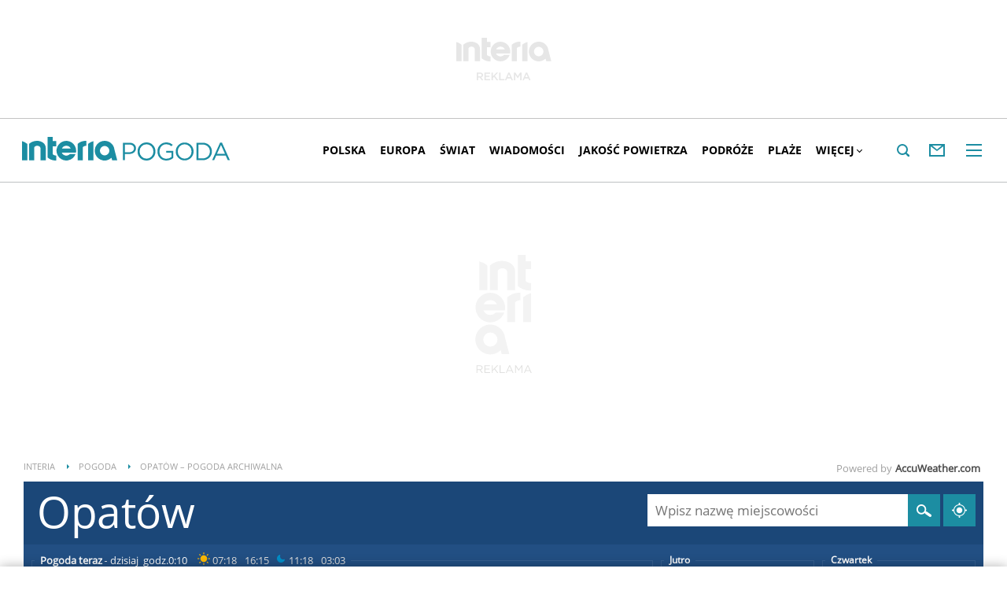

--- FILE ---
content_type: text/html; charset=UTF-8
request_url: https://pogoda.interia.pl/archiwum-pogody-01-01-2022,cId,24278
body_size: 68072
content:
<!DOCTYPE html><!--[if lt IE 7]> <html class="no-js ie6 oldie" lang="pl"> <![endif]-->
<!--[if IE 7]>    <html class="no-js ie7 oldie" lang="pl"> <![endif]-->
<!--[if IE 8]>    <html class="no-js ie8 oldie" lang="pl" xmlns:fb="http://www.facebook.com/2008/fbml"> <![endif]-->
<!--[if IE 9]>    <html class="no-js ie9" lang="pl"> <![endif]-->
<!--[if gt IE 9]><!--> <html class="no-js" lang="pl"> <!--<![endif]-->
<head>
    <meta http-equiv="X-UA-Compatible" content="IE=edge" >
<meta charset="UTF-8">
<meta name="viewport" content="initial-scale=1,maximum-scale=1,width=device-width,user-scalable=no" >
<meta name="theme-color" content="#1c8da2" >
<meta name="referrer" content="unsafe-url" >
<meta name="robots" content="index, follow" >
<meta name="Description" content="Sprawdzona prognoza pogody na dziś, jutro, a nawet 45 dni. Pogoda godzinowa, dniowa i długoterminowa dla Polski i świata" >
<meta name="Author" content="INTERIA.PL" >
<meta name="GOOGLEBOT" content="NOODP" >
    
    <title>Pogoda w INTERIA.PL - długoterminowa prognoza. Pogoda na dziś, jutro i kolejne dni</title>
    <script>
var __iwa=__iwa||[];


        window.Inpl = window.Inpl||{};
        window.Inpl.host = "pogoda.interia.pl";
        window.Inpl.trackerId = "1";
        window.Inpl.WebTr={};
        if(!window.disallowInsets){
        
        Inpl.WebTr.gemius={};
        Inpl.WebTr.gemius.host="//interia.hit.gemius.pl/";
        Inpl.WebTr.gemius.identifier="B21La6ujdLOQcrlzPGEimaei.lzs5kc87_UJdT.ha2D.l7";
        
        
        var Inpl=window.Inpl||{};function gemius_pending(i){window[i]=window[i]||function(){var e=window[i+"_pdata"]=window[i+"_pdata"]||[];e[e.length]=arguments}}Inpl.skipGemiusIdent||(pp_gemius_identifier=Inpl.WebTr.gemius.identifier,pp_gemius_time_identifier=Inpl.WebTr.gemius.time_identifier),Inpl.gemiusOff||(gemius_pending("gemius_hit"),gemius_pending("gemius_event"),gemius_pending("pp_gemius_hit"),gemius_pending("pp_gemius_event"),function(r,o){try{function e(e,i){var t=r.createElement(o),s=e?Inpl.WebTr.gemius.host+"sweqevub.js":Inpl.WebTr.gemius.host+"xgemius.js";n=e?"sweqevub":"xgemius",p=e?6:1,t.setAttribute("async","async"),t.setAttribute("defer","defer"),t.onerror=function(){void 0!==Inpl&&void 0!==Inpl.Abd&&Inpl.Abd.trackError(n,p)},t.onload=function(){void 0!==Inpl&&void 0!==Inpl.Abd&&Inpl.Abd.registerScript(n,p)},t.src=d+":"+s,u.parentNode.insertBefore(t,u),i&&t.addEventListener?t.addEventListener(["on","er","r","or"].join(""),i,!1):i&&t.attachEvent&&t.attachEvent("onerror",i)}var u=r.getElementsByTagName(o)[0],d="http"+("https:"==location.protocol?"s":"");e(0,function(){e(1)})}catch(e){window.Inpl&&window.Inpl.Log&&Inpl.Log.log("gemius_inset_error",e)}}(document,"script"));var __iwa=__iwa||[];__iwa.push(["setCustomVar","gemius_hg","1","page"]),Inpl.skipGemiusIdent||(__iwa.push(["setCustomVar","gemiusId",pp_gemius_identifier,"page"]),__iwa.push(["setCustomVar","gemiusTime",pp_gemius_time_identifier,"page"]));
        
        Inpl.WebTr.tout = {};
        Inpl.WebTr.tout.url= "//js.iplsc.com/inpl.tout/1.0.69/inpl.tout.js";
        Inpl.WebTr.tout.includeBreakingNews=1;    
        Inpl.WebTr.tout.includeTout=1;
        Inpl.WebTr.tout.color=null;
        Inpl.WebTr.tout.theme=null;
        !function(e,t,u){e.Inpl=e.Inpl||{},e.Inpl.Tout=e.Inpl.Tout||{},e.Inpl.Tout.create=function(e){this.queue=this.queue||[],this.queue.push(e)};var n={includeTout:e.Inpl.WebTr.tout.includeTout,includeBreakingNews:e.Inpl.WebTr.tout.includeBreakingNews,includeNews:e.Inpl.WebTr.tout.includeNews,theme:e.Inpl.WebTr.tout.theme,color:e.Inpl.WebTr.tout.color},l=t.createElement("script");l.src=u,t.querySelector("head").appendChild(l),e.Inpl.Tout.create(n)}(window,document,Inpl.WebTr.tout.url);
    
        Inpl.WebTr.distribution = {};
        Inpl.WebTr.distribution.url= "//js.iplsc.com/inpl.distribution/latest/inpl.distribution.js";
        Inpl.WebTr.distribution.includeBack=0;
        Inpl.WebTr.distribution.enableBackDefault=1;    
        Inpl.WebTr.distribution.anchorBack=null;
        Inpl.WebTr.distribution.backUrl=null;
        Inpl.WebTr.distribution.includePrzescroll=1;
        Inpl.WebTr.distribution.includeNewPrzescroll=0;
        Inpl.WebTr.distribution.enablePrzescrollDefault=1;
         Inpl.WebTr.distribution.enablePrzescrollOnNewService=0;   
        Inpl.WebTr.distribution.anchorPrzescroll="wz";
        Inpl.WebTr.distribution.przescrollUrl=null;      
        ((e,r,i)=>{e.Inpl=e.Inpl||{},e.Inpl.Distribution=e.Inpl.Distribution||{},e.Inpl.Distribution.init=function(e){this.queue=this.queue||[],this.queue.push(e)};var l={includeBack:e.Inpl.WebTr.distribution.includeBack,enableBackDefault:e.Inpl.WebTr.distribution.enableBackDefault,anchorBack:e.Inpl.WebTr.distribution.anchorBack,backUrl:e.Inpl.WebTr.distribution.backUrl,includePrzescroll:e.Inpl.WebTr.distribution.includePrzescroll,enablePrzescrollDefault:e.Inpl.WebTr.distribution.enablePrzescrollDefault,enablePrzescrollOnNewService:e.Inpl.WebTr.distribution.enablePrzescrollOnNewService,anchorPrzescroll:e.Inpl.WebTr.distribution.anchorPrzescroll,przescrollUrl:e.Inpl.WebTr.distribution.przescrollUrl},n=r.createElement("script");n.src=i,r.querySelector("head").appendChild(n),e.Inpl.Distribution.init(l)})(window,document,Inpl.WebTr.distribution.url);
    
        var __iwa = __iwa || [];
        Inpl.WebTr.iwa = {};
        Inpl.Ad = Inpl.Ad || {};
        Inpl.Ad.exSettings = Inpl.Ad.exSettings || {};
        Inpl.Ad.exSettings.keywords = Inpl.Ad.exSettings.keywords || {};
        __iwa.push(['setCustomVar','webtrack','true','page']);
        __iwa.push(['setCustomVar','webtrack','true','page']);
        __iwa.push(['setCustomVar','webtrack_date','1/21/2026, 7:19:11 AM','page']);
        __iwa.push(['setCustomVar','keywords',Inpl.Ad.exSettings.keywords.DFP,'page']);
        __iwa.push(['setCustomVar','path_prefix',Inpl.Ad.exSettings.pathPrefix,'page']);
        Inpl.WebTr.iwa.crossorigin = 0;
        Inpl.WebTr.iwa.plugins = {"performance":{"name":"performance"},"pageheight":{"name":"pageheight"},"scroll":{"name":"scroll"},"timeSpent":{"name":"timeSpent"},"viewAbility":{"name":"viewAbility"},"browserFeatures":{"name":"browserFeatures"},"geolocation":{"name":"geolocation"}};
        Inpl.WebTr.iwa.noPv = false;
        Inpl.WebTr.iwa.trackerId = window.Inpl.trackerId;
        Inpl.WebTr.iwa.iwa3Source = "//js.iplsc.com/iwa3/3.0.140/";
        Inpl.WebTr.iwa.iwa3Collector = "//iwa3.hit.interia.pl:443";
        Inpl.WebTr.iwa.sessionHost = window.Inpl.host;
        !function(e){var i={};function n(r){if(i[r])return i[r].exports;var t=i[r]={i:r,l:!1,exports:{}};return e[r].call(t.exports,t,t.exports,n),t.l=!0,t.exports}n.m=e,n.c=i,n.d=function(e,i,r){n.o(e,i)||Object.defineProperty(e,i,{enumerable:!0,get:r})},n.r=function(e){"undefined"!=typeof Symbol&&Symbol.toStringTag&&Object.defineProperty(e,Symbol.toStringTag,{value:"Module"}),Object.defineProperty(e,"__esModule",{value:!0})},n.t=function(e,i){if(1&i&&(e=n(e)),8&i)return e;if(4&i&&"object"==typeof e&&e&&e.__esModule)return e;var r=Object.create(null);if(n.r(r),Object.defineProperty(r,"default",{enumerable:!0,value:e}),2&i&&"string"!=typeof e)for(var t in e)n.d(r,t,function(i){return e[i]}.bind(null,t));return r},n.n=function(e){var i=e&&e.__esModule?function(){return e.default}:function(){return e};return n.d(i,"a",i),i},n.o=function(e,i){return Object.prototype.hasOwnProperty.call(e,i)},n.p="/",n(n.s=0)}([function(e,i){"undefined"==typeof iwa&&(window.iwa=function(){return iwa3.apply(null,arguments)});var n=window.Inpl||{};window.emptyString="",function(e,i,r,t,o,a){var w=Object.entries&&"undefined"!=typeof Promise&&-1!==Promise.toString().indexOf("[native code]")?1:0;window.iwa3BaseURL=w?e+"new/":e+"old/";var s=window.iwa3BaseURL+"main.iwa.js";window.IWA3Object="iwa3";var c="script";window.iwa3=window.iwa3||function(){window.iwa3.q=window.iwa3.q||[],window.iwa3.q.push(arguments)};var u=document.createElement(c);n.WebTr.iwa.sessionHost?u.src="https:"+t+"/"+a+"iwa_core?ts="+Date.now()+"&u="+encodeURIComponent(location.href)+"&sh="+n.WebTr.iwa.sessionHost:u.src="https:"+t+"/"+a+"iwa_core?ts="+Date.now()+"&u="+encodeURIComponent(location.href)+"&sh="+location.host.replace("www.",""),u.async=1;var d=document.createElement(c),l=document.getElementsByTagName(c)[0];d.async=1,iwa3("config",{request:{socket:{url:"wss:"+t+"/"+a+"collector"},http:{url:"https:"+t}}}),d.src=s,n.WebTr.iwa.crossorigin&&d.setAttribute("crossorigin","anonymous"),l.parentNode.insertBefore(u,l),l.parentNode.insertBefore(d,l),u.onerror=function(){void 0!==n&&void 0!==n.Abd&&n.Abd.trackError("iwa3",3)},u.onload=function(){void 0!==n&&void 0!==n.Abd&&n.Abd.registerScript("iwa3",3)}}(n.WebTr.iwa.iwa3Source,0,0,n.WebTr.iwa.iwa3Collector,0,window.emptyString),n.WebTr.iwa.sessionHost?iwa("create",n.WebTr.iwa.trackerId,{sessionDomain:n.WebTr.iwa.sessionHost}):iwa("create",n.WebTr.iwa.trackerId);var r={};for(var t in n.WebTr.iwa.plugins)n.WebTr.iwa.plugins.hasOwnProperty(t)&&(o(),"clickMap"===t?iwa("clickMap"):iwa("plugin","register",t,r));function o(){for(var e in r={},n.WebTr.iwa.plugins[t].cv)n.WebTr.iwa.plugins[t].cv.hasOwnProperty(e)&&(r[n.WebTr.iwa.plugins[t].cv[e].name]=n.WebTr.iwa.plugins[t].cv[e].value)}if(window.iwaCustomVariablesData)for(var a in window.iwaCustomVariablesData)window.iwaCustomVariablesData.hasOwnProperty(a)&&iwa("setCustomVar",a,window.iwaCustomVariablesData[a],"page");n.WebTr.iwa.noPv||iwa("send","pageview")}]);
        iwa('plugin', 'register', 'rodo');
    
        Inpl.WebTr.ga4={};
        Inpl.WebTr.ga4.codes={"0":{"value":"G-RDQWNJRTWJ","cookieDomain":"pogoda.interia.pl"}};
        (o=>{o.addEventListener("load",()=>{for(var e in Inpl.WebTr.ga4.codes){var a,t,n;Inpl.WebTr.ga4.codes.hasOwnProperty(e)&&(a=Inpl.WebTr.ga4.codes[e].value,e=Inpl.WebTr.ga4.codes[e].cookieDomain,n="script",t=document.createElement(n),n=document.getElementsByTagName(n)[0],t.async=1,t.src="https://www.googletagmanager.com/gtag/js?id="+a,n.parentNode.insertBefore(t,n),o.dataLayer=o.dataLayer||[],o.gtag=function(){dataLayer.push(arguments)},o.gtag("js",new Date),e&&""!==e?o.gtag("config",a,{cookie_domain:e}):o.gtag("config",a),t.onload=function(){let a=dataLayer.push;dataLayer.push=(...e)=>{requestAnimationFrame(()=>{setTimeout(()=>{a(...e)},0)})}})}})})(window);
        
        Inpl.WebTr.rd = {};
        Inpl.WebTr.rd.crossorigin = 0;
        Inpl.WebTr.rd.rodoScriptDir="//js.iplsc.com/inpl.rd/latest/";
        Inpl.WebTr.rd.rodoJsonDir="https://prywatnosc.interia.pl/rodo/messages-pl";
        !function(){var o="script",r=(window.rodoScriptDir=Inpl.WebTr.rd.rodoScriptDir,window.rodoJsonDir=Inpl.WebTr.rd.rodoJsonDir,document.createElement(o)),o=document.getElementsByTagName(o)[0];Inpl.WebTr.rd.crossorigin&&r.setAttribute("crossorigin","anonymous"),r.src=Inpl.WebTr.rd.rodoScriptDir+"inpl.rd.jssc",r.async=1,o.parentNode.insertBefore(r,o),window.googletag=window.googletag||{cmd:[]};try{localStorage.setItem("adoceanRodoKeyword","rodo_4")}catch(o){}}();
    
        Inpl.WebTr.webvitals = {};
        Inpl.WebTr.webvitals.traffic = "100";
        Inpl.WebTr.webvitals.url = "//js.iplsc.com/inpl.web-vitals/5.0.30/inpl.web-vitals.js";
        Inpl.WebTr.webvitals.enableWaterfallData = false;
        Inpl.WebTr.webvitals.waterfallDataTraffic = 1;
        Inpl.WebTr.webvitals.enablePerformanceMeasures = false;
        Inpl.WebTr.webvitals.performanceMeasuresTraffic = 1;
        Inpl.WebTr.webvitals.enableInlineAssetsData = false;
        Inpl.WebTr.webvitals.inlineAssetsDataTraffic = 1;
        (()=>{"use strict";let e=window.Inpl||{};!function(t,r,i){if(100*Math.random()<=i.traffic&&null===t.querySelector('script[src*="inpl.web-vitals"]')&&i.url){let r=t.createElement("script");r.src=i.url,t.head.appendChild(r),e.WebTr.webvitals.version="5.0.15"}}(document,navigator,e.WebTr.webvitals)})();
    
        Inpl.WebTr.pixelfb = {};;
        Inpl.WebTr.pixelfb.id = "238861105225571";
        var Inpl=window.Inpl||{};window.addEventListener("load",function(){var e,n,t,r;e=document,n="script",t=Inpl.WebTr.pixelfb.id,r=e.getElementsByTagName(n)[0],(e=e.createElement(n)).async=!0,e.src="https://www.facebook.com/tr?id="+t+"&ev=PageView&noscript=1",r.parentNode.insertBefore(e,r)});
    
        Inpl.WebTr.cookiesStorage = {};
        Inpl.WebTr.cookiesStorage.url = "//js.iplsc.com/inpl.cookies-storage/1.0.0/inpl.cookies-storage.js";
       
        var Inpl=window.Inpl||{};!function(r,o){null===r.querySelector('script[src*="inpl.cookies-storage"]')&&o.url&&window.addEventListener("load",e=>{var n=r.createElement("script");n.src=o.url,n.async=!0,r.body.appendChild(n)})}(document,(navigator,Inpl.WebTr.cookiesStorage));
    window.addEventListener("load",(function(){!function(_,a){const g=["_abd_st","_abd_hash","__adb_aid","_ga_RMGRYKD6CW","_ga_W4EY2M36Z2","_ga_4M95E8MSN8","_ga_2YF03B0P15","_ga_BHV4NK42MV","_ga_8WRW5JLN66","_ga_1RWSGM5Q56","_ga_KMH3XS8TXG","_ga_R5Q873RGD1","_ga_WKGRNLMD52","_ga_5H3MBYQS5C","_ga_VRQ1XBZKKM","_ga_YBYXXY2H5M","_ga_582LCY0H65","_ga_218ZDHYRTZ","_ga_4PV5L6SQP5","_ga_F0WYTQ74SH","_ga_TTZ9QBHFJD","_ga_7M7JP1M428","_ga_JVCE5SJ0KZ","_ga_M151V76HCL","_ga_D7VDJJNEB3","_ga_3Z1HXW2LZY","_ga_Q97722PG4K","_ga_KLLDF1TM2R","_ga_MYX84ZJ2ZH","_ga_JLHM569M6P","_ga_MLZXSPJBQ4","_ga_MVGW7DCP0Z","_ga_CB6K4BD983","_ga_8YNH39MYT9","_ga_5DW2G0VTKN","_ga_D4CT9J2LJX","_ga_BCKSMCM1L7","_ga_V2T2VJ8EB5","_ga_JE25YS20GS"];setTimeout(()=>{g.forEach(_=>function(_){const g="expires="+(new Date).toUTCString();a.cookie=`${_}=;path=/;${g}`}(_))},1e4)}(window,document)}));}/* Wygenerowano dla default/pogoda.interia.pl - 21.01.2026, 08:19:11  */
</script>        
<script src="https://js.iplsc.com/inpl.storage/1.0.5/inpl.storage.js"></script>    <script type="text/javascript">
    //<!--
    
!function(){"use strict";function i(e){var t,o=s+e;try{return(t=JSON.parse(localStorage.getItem(o)))?(function(e,t){try{if(Date.now()>new Date(t).getTime())return localStorage.removeItem(e),1}catch(e){}}(o,t.expires)&&(t.value=null),t.value):(o=s+l+e,(t=JSON.parse(sessionStorage.getItem(o)))||null)}catch(e){console&&console.log("storage: błąd odczytu",o,t,e)}return null}var s="int.",l="sess.";window.Inpl=window.Inpl||{},window.Inpl.storage=window.Inpl.storage||function(e,t,o){if(void 0===t)return i(e);var n,r=o&&void 0!==o.expires?o.expires:0,a={value:t,expires:("number"==typeof r?new Date((new Date).getTime()+24*r*3600*1e3):r).toUTCString()};try{o&&void 0!==o.path&&(a.path=o.path),o&&void 0!==o.domain&&(a.domain=o.domain),o&&void 0!==o.secure&&(a.secure=o.secure),r?(n=s+e,localStorage.setItem(n,JSON.stringify(a))):(n=s+l+e,sessionStorage.setItem(n,JSON.stringify(t)))}catch(e){console&&console.log("storage: błąd zapisu",n,r?a:t,e)}return t}}();
window.Inpl = window.Inpl || {};
window.Inpl.CommonHeader = {
config: {
className: 'common-header--inner'
}
};
(function (l, o, g) {
l.Inpl = l.Inpl || {};
l.Inpl.Log = l.Inpl.Log || {};
var Log = l.Inpl.Log;
Log.NOTICE = 'notice';
Log.WARN = 'warn';
Log['ER' +'ROR'] = 'er'+'ror';
Log.INFO = 'info';
Log.partSize = 4;
Log.__queue = [];
var methods = ['init','onE'+'rror', 'log'];
for (var i in methods) {
if (methods.hasOwnProperty(i)) {
(function (f) {
l.Inpl.Log[f] = function () {
var args = Array.prototype.slice.call(arguments);
Array.prototype.unshift.call(args, f);
l.Inpl.Log.__queue.push(args);
}
})(methods[i]);
}
}
if (o) {
window.addEventListener("load", function () {
var lib = document.createElement('script');
lib.src = o;
lib.async = 1;
document.head.appendChild(lib);
});
}
l['one'+'rror'] = function () {
var args = Array.prototype.slice.call(arguments);
l.Inpl.Log['onE'+'rror'].apply(Log, args);

};
Log.init();

})(window, '//js.iplsc.com/inpl.log/1.0.18/inpl.log.js');    //-->
</script>    <link href="/s/main-33b523d8f9b0765117ba328d6dc642c0.css" media="all" rel="stylesheet" type="text/css" >
<link href="/s/print-2c8bb67e30695b22aab8948740d994a7.css" media="print" rel="stylesheet" type="text/css" >
<link href="/s/header-92919e98918851da9c9b56140934c944.css" media="all" rel="stylesheet" type="text/css" >
<link href="/i/icon_144.png" rel="apple-touch-icon-precomposed" sizes="144x144" >
<link href="/i/icon_114.png" rel="apple-touch-icon-precomposed" sizes="114x114" >
<link href="/i/icon_72.png" rel="apple-touch-icon-precomposed" sizes="72x72" >
<link href="/i/icon_57.png" rel="apple-touch-icon-precomposed" sizes="57x57" >
<link href="/manifest.json" rel="manifest" type="application/json" >
<link href="/sd/Ads/basicStyle.less?v=1" media="screen" rel="preload" type="text/css" as="style" onload="this.onload=null;this.rel='stylesheet'" >
<link href="/sd/Ads/style.less?v=89" media="screen" rel="stylesheet" type="text/css" >
<link href="/sd/Navigation/styleModalInfo.less?v=7" media="screen" rel="stylesheet" type="text/css" >            <style  media="screen">
<!--
/* ~czarny*/
#mobilePhSitebranding {
  margin-top: 12px;
}
@media only screen and (min-width: 1000px) {
  #mobilePhSitebranding {
    display: none;
  }
}
#mobilePhSitebranding svg.ph-ad-interia {
  width: 81px;
  height: 20px;
  display: block;
  margin: 0 auto 9px;
}
#mobilePhSitebranding svg.ph-ad-ss {
  width: 137px;
  height: 20px;
  display: block;
  margin: 0 auto 10px;
}
#mobilePhSitebranding svg.ph-ad-reklama {
  width: 54px;
  height: 7px;
  display: block;
  margin: 0 auto;
}
@media only screen and (max-width: 999px) {
  .body__ad-spons--mobile-ph {
    padding-top: 60px;
    overflow-x: hidden;
  }
  .body__ad-spons--mobile-ph #sponsCont.spons-ph {
    height: 60px;
    display: block;
  }
  .body__ad-spons--mobile-ph #sponsCont.spons-ph #desktopPhSitebranding {
    display: none;
  }
}

-->
</style>
<style  media="screen">
<!--
/* ~czarny*/
#sponsCont.spons-ph #desktopPhSitebranding {
  position: relative;
}
#desktopPhSitebranding {
  padding-top: 48px;
  transition: transform var(--siteAnimationTime) ease;
}
@media only screen and (max-width: 999px) {
  #desktopPhSitebranding {
    display: none;
  }
}
.body__common-header--fixed #desktopPhSitebranding {
  transform: translateY(-38px);
}
#desktopPhSitebranding svg.ph-ad-interia {
  width: 121px;
  height: 30px;
  display: block;
  margin: 0 auto 14px;
}
#desktopPhSitebranding svg.ph-ad-ss {
  width: 208px;
  height: 30px;
  display: block;
  margin: 0 auto 14px;
}
#desktopPhSitebranding svg.ph-ad-reklama {
  width: 69px;
  height: 10px;
  display: block;
  margin: 0 auto;
}
@media only screen and (min-width: 1000px) {
  .body__ad-spons--ph {
    padding-top: 150px;
  }
}
@media only screen and (min-width: 1000px) {
  .body__ad-spons--desktop-ph {
    overflow-x: hidden;
  }
  .body__ad-spons--desktop-ph #sponsCont.spons-ph {
    height: 150px;
    display: block;
  }
  .body__ad-spons--desktop-ph #sponsCont.spons-ph #mobilePhSitebranding {
    display: none;
  }
  .body__common-header--fixed.body__ad-spons--desktop-ph #sponsCont.spons-ph {
    height: 75px;
  }
}

-->
</style>
<style  media="screen">
<!--
/* ~czarny*/
body {
  --siteHeight: '0px';
  --siteAnimationTime: 0.3s;
}
#ad-stat {
  height: 0;
}
#ad-sitebranding {
  width: 100%;
}
#ad-sitebranding div[id^=google_ads_iframe] {
  font-size: 16px;
}
#sponsCont.spons-ph {
  border-bottom: 1px solid #c3c3c3;
  position: fixed;
  width: 100%;
  overflow: hidden;
  z-index: 999999;
  padding-bottom: 0;
  top: 0px;
  background-color: white;
  height: 0;
  transition: all var(--siteAnimationTime) ease;
}
@media only screen and (min-width: 1000px) {
  .body__ad-spons--desktop-ph .common-header {
    transform: translateY(150px);
  }
  .body__common-header--fixed:not(.body__ad-spons--desktop).body__ad-spons--desktop-ph .common-header {
    transform: translateY(75px);
  }
}
@media only screen and (max-width: 999px) {
  .body__ad-spons--mobile-ph .common-header {
    transform: translateY(60px);
  }
}

-->
</style>
<style  media="screen">
<!--
 @media(min-width:0px) and  (max-width:767.8px) { .common-header--inner .header-inner{display: none}} @media(min-width:0px) and (max-width:998px){ .common-header--inner .header-inner .btn-wrap:nth-child(n + 8){display: none;} .common-header--inner .more-menu .header-inner .btn-wrap:nth-child(n + 8){display: block;}} @media(min-width:998px) and (max-width:1279px){ .common-header--inner .header-inner .btn-wrap:nth-child(n + 5){display: none;} .common-header--inner .more-menu .header-inner .btn-wrap:nth-child(n + 5){display: block;}} @media(min-width:1279px) and (max-width:1439px){ .common-header--inner .header-inner .btn-wrap:nth-child(n + 8){display: none;} .common-header--inner .more-menu .header-inner .btn-wrap:nth-child(n + 8){display: block;}} @media(min-width:1439px) and (max-width:1535px){ .common-header--inner .header-inner .btn-wrap:nth-child(n + 8){display: none;} .common-header--inner .more-menu .header-inner .btn-wrap:nth-child(n + 8){display: block;}} @media(min-width:1535px) and (max-width:1599px){ .common-header--inner .header-inner .btn-wrap:nth-child(n + 10){display: none;} .common-header--inner .more-menu .header-inner .btn-wrap:nth-child(n + 10){display: block;}} @media(min-width:1535px) and (max-width:1599px) {.common-header--inner .header-inner .btn-wrap.more{display:none !important;}} @media(min-width:1599px) and (max-width:1919px){ .common-header--inner .header-inner .btn-wrap:nth-child(n + 10){display: none;} .common-header--inner .more-menu .header-inner .btn-wrap:nth-child(n + 10){display: block;}} @media(min-width:1599px) and (max-width:1919px) {.common-header--inner .header-inner .btn-wrap.more{display:none !important;}} @media(min-width:1919px) and (max-width:2559px){ .common-header--inner .header-inner .btn-wrap:nth-child(n + 10){display: none;} .common-header--inner .more-menu .header-inner .btn-wrap:nth-child(n + 10){display: block;}} @media only screen and (min-width:1919px) {.common-header--inner .header-inner .btn-wrap.more{display:none!important;}} @media screen and (min-width:2560px){.common-header--inner .header-inner .btn-wrap:nth-child(n + 10){display: none;} .common-header--inner .more-menu .header-inner .btn-wrap:nth-child(n + 10){display:block;}}
-->
</style>
<style  media="screen">
<!--
div#ad_box_ec_prawa_dol, div#ad-box_ec_prawa_dol { height: 405px; } @media screen and (max-width: 999px) and (min-width: 748px) { div#ad-box_ec_prawa_dol { height: 205px; } } .box_ec_prawa_dol_mob#box_ec_prawa_dol1 { position: static !important; } div.adBox { width: 298px; background-color: #FFFFFF; border-color: #DADADA; border-width: 1px; border-style: solid; float: left; overflow: hidden; } div.adBox .header { font-family: Arial; color: #FFFFFF; font-size: 14px; background: #3F3F41; padding: 9px 5px 5px 14px; } div.adBox div.offers { padding-left: 12px; padding-top: 18px; overflow: hidden; } div.ad-ecommerce-item { float: left; height: 167px; width: 122px !important; padding: 0 15px 15px 5px; text-align: center; font-size: 11px; } @media only screen and (min-width: 748px) and (max-width: 999px) { div.adBox { height: 230px !important; box-sizing: border-box; } div.adBox { float: left; overflow: hidden; width: 100% !important; } div.ad-ecommerce-item { box-sizing: border-box; width: 25% !important; } } @media only screen and (max-width: 747px) { div.adBox { float: left; overflow: hidden; width: 100% !important; height: 402px; box-sizing: border-box; } div.ad-ecommerce-item { box-sizing: border-box; width: 50% !important; height: 182px; } }
-->
</style>
<style  media="screen">
<!--
#ad-scroll_footer {margin-top: 25px;}
        #ad-scroll_footer:before {content: "REKLAMA";position: absolute;margin-top: -20px;text-align: center;font: 700 10px/21px Open Sans,Arial,sans-serif;letter-spacing: .25px;color: #9f9e9e;line-height: 18px;z-index: 1;}
        body.inpl-tout-sticky #adxFixedAdMainCont.adx-mobile-fixed { bottom: 0 !important; }
        body.inpl-tout-hidden #adxFixedAdMainCont.adx-mobile-fixed { bottom: -150px !important; }
        #adxFixedAdMainCont.adx-mobile-fixed{display:flex;width:100%;position:fixed;background-color:rgba(255,255,255);bottom:0;left:0;align-items:center;margin:auto;justify-content:space-around;z-index:99999;padding-bottom: 5px;-webkit-box-shadow: 0px -5px 5px -5px rgba(66, 68, 90, 0.5);-moz-box-shadow: 0px -5px 5px -5px rgba(66, 68, 90, 0.5);box-shadow: 0px -5px 5px -5px rgba(66, 68, 90, 0.5);}
        #adxFixedAdMainCont .adx-mobile-fixed-close {cursor: pointer;position: absolute;right: 25px;top: -28px;width: 85px;height: 30px;background: #FFFFFF url(//e.hub.com.pl/img/close.svg) 64px 12px no-repeat padding-box;-webkit-box-shadow: 0px -3px 5px -2px rgba(66, 68, 90, 0.5);-moz-box-shadow: 0px -3px 5px -2px rgba(66, 68, 90, 0.5);box-shadow: 0px -3px 5px -2px rgb(66 68 90 / 50%);border-top-left-radius: 4px;border-top-right-radius: 4px;}
        #adxFixedAdMainCont .adx-mobile-fixed-close:before {content: "Zamknij";position: absolute;text-align: center;font: 700 12px/21px Open Sans,Arial,sans-serif;letter-spacing: .25px;color: #9f9e9e;line-height: 18px;z-index: 1;padding: 7px 0px 0px 15px;}
        #adxFixedAdMainCont .adx-mobile-fixed-content{display:flex;align-items:center;}
        #adxFixedAdMainCont .adx-mobile-fixed-ad-cont{margin:0 auto;}

-->
</style>
    <!--[if lte IE 8]>
    
<script src="https://w.iplsc.com/external/polyfillsIe8/1.0.0/polyfillsIe8.js"></script>    <link rel="stylesheet" type="text/css" media="all" href="/s/ie8.css"/>
    <![endif]-->
                <script>window.addEventListener("load", function(){    if(Inpl.Ad && Inpl.Ad.isExternalService === false) {        window.iwa3 && window.iwa3("trackEvent","uanc","lib","loaded", "true");    } else {        window.iwa3 && window.iwa3("trackEvent","uanc","lib","loaded", "false");    }});window.Inpl = (window.Inpl || {});window.Inpl.Ad = (window.Inpl.Ad || {});window.Inpl.Ad.settings = (window.Inpl.Ad.settings || {});window.Inpl.Ad.settings.isRWD=false;window.Inpl.Ad.settings.serviceId=1135;window.Inpl.Ad.settings.urlParams={"cId":"24278"};window.Inpl.Ad.settings.isIplv2=true;window.Inpl.Ad.exSettings = (window.Inpl.Ad.exSettings || {});window.Inpl.Ad.exSettings.keywords = (window.Inpl.Ad.exSettings.keywords || {});window.Inpl.Ad.exSettings.keywords.DFP ? window.Inpl.Ad.exSettings.keywords.DFP += ",iplv2" : window.Inpl.Ad.exSettings.keywords.DFP = "iplv2";window.Inpl.Ad.exSettings.keywords.ADOCEAN ? window.Inpl.Ad.exSettings.keywords.ADOCEAN += ",iplv2" : window.Inpl.Ad.exSettings.keywords.ADOCEAN = "iplv2";</script>        <script>(function() {
                    window.Inpl = window.Inpl || {};
                    window.Inpl.Ad = window.Inpl.Ad || {};
                    window.Inpl.Ad.settings = window.Inpl.Ad.settings || {};
                    Inpl.Ad.settings.config = {}; })();</script>                <meta property="og:site_name" content="Pogoda Interia" />    <meta property="fb:app_id" content="438577716225831" />    <script>
        window.CONFIG = {
            servers: {
                image: 'i.iplsc.com',
                js: 'w.iplsc.com'
            }
        };
    </script>
            <meta name="google-play-app" content="app-id=pl.interia.news"/>
        <script type="application/ld+json">{"@context":"https:\/\/schema.org","@type":"BreadcrumbList","numberOfItems":3,"itemListelement":[{"@type":"ListItem","position":1,"item":{"name":"INTERIA","@id":"https:\/\/www.interia.pl"}},{"@type":"ListItem","position":2,"item":{"name":"Pogoda","@id":"https:\/\/pogoda.interia.pl\/"}},{"@type":"ListItem","position":3,"item":{"name":"Opat\u00f3w \u2013 pogoda archiwalna"}}]}</script></head>
<body class="hbha body__ad-spons--ph body__ad-spons--desktop-ph body__ad-spons--mobile-ph">
<div id="fb-root"></div>    


<div data-ad-mobile="1" data-ad-desktop="1" id="sponsCont" class="spons-ph">
<script>

    window.addEventListener('Inpl.sitebranding.loaded', function(ev) {
        var adContainer = document.getElementById('sitebranding1');
        if (adContainer) {
            adContainer.style.display = 'block';
        }
    });


    function eventFilter(ms, callback) {
        var timer = null;
        return function() {
            if (timer !== null) {
                clearTimeout(timer);
            }
            timer = setTimeout(run, ms);

            function run() {
                if (timer !== null) {
                    timer = null;
                    callback();
                }
            }
        };
    }

    function isHidden(elem) {
        var styles = window.getComputedStyle(elem)
        return styles.display === 'none' || styles.visibility === 'hidden'
    }


    window.addEventListener('DOMContentLoaded', function(){
        if (isHidden(document.querySelector('#sponsCont'))) {
            document.body.classList.remove('body__ad-spons--desktop-ph');
            document.body.classList.remove('body__ad-spons--mobile-ph');
        }
    });

    window.addEventListener('scroll', eventFilter(100, () => {
        if (!document.body.classList.contains('no_sitebranding') && !isHidden(document.querySelector('#sponsCont'))) {
            if (window.scrollY > 1800) {
                document.body.classList.remove('body__ad-spons--desktop-ph');
                document.body.classList.remove('body__ad-spons--mobile-ph');
            } else {
                if (document.querySelector('#sponsCont[data-ad-mobile="1"]')) {
                    document.body.classList.add('body__ad-spons--mobile-ph');
                }
                if (document.querySelector('#sponsCont[data-ad-desktop="1"]')) {
                    document.body.classList.add('body__ad-spons--desktop-ph');
                }
            }
        }
    }));
</script>
<div id="ad-sitebranding" class="divAlignCenter" data-ad-sitebranding-ph=true></div>

            <div id='desktopPhSitebranding'>
            <svg class="ph-ad-interia" data-name="Layer 1" xmlns="http://www.w3.org/2000/svg" viewBox="0 0 121 30">
                <defs>
                    <style>
                        .ph-sitebranding-path {
                            fill: #e6e6e6;
                        }
                    </style>
                </defs>
                <g id="Interia_-_białe" data-name="Interia - białe">
                    <g>
                        <path class="ph-sitebranding-path" d="M30.139,29.694V14.505c0-7.008-6.317-9.699-11.861-9.503-5.535,.195-9.414,3.861-9.414,3.861V29.694h6.648V13.328c.258-1.049,1.756-1.753,2.891-1.999,2.429-.527,5.088,.924,5.088,3.499v14.867h6.648Z"/>
                        <path class="ph-sitebranding-path" d="M32.355,0V26.128s3.877,3.667,9.414,3.862c.55,.02,1.108,.01,1.665-.029v-6.225c-1.036-.043-3.652-.559-4.43-1.756V11.966h4.43V5.318h-4.43v-.019h0V0h-6.648Z"/>
                        <path class="ph-sitebranding-path" d="M68.39,19.823c.147-.777,.222-1.563,.222-2.336,0-6.869-5.587-12.457-12.457-12.457s-12.456,5.589-12.456,12.457,5.587,12.457,12.456,12.457c5.155,0,9.707-3.101,11.593-7.9l.103-.26h-7.181l-.056,.057c-1.184,1.212-2.767,1.88-4.459,1.88-2.469,0-4.73-1.493-5.713-3.742h17.919l.029-.155Zm-17.855-5.036c1.037-2.156,3.212-3.534,5.62-3.534s4.585,1.378,5.619,3.534h-11.239Z"/>
                        <path class="ph-sitebranding-path" d="M90.415,5.395c-4.018,.988-6.648,3.468-6.648,3.468V29.694h6.648V5.395Z"/>
                        <path class="ph-sitebranding-path" d="M81.551,11.257V5.031c-.558-.039-1.116-.049-1.666-.029-5.536,.195-9.414,3.861-9.414,3.861V29.694h6.649V13.012c.779-1.197,3.395-1.713,4.432-1.755"/>
                        <path class="ph-sitebranding-path" d="M104.737,4.973c-6.898,0-12.509,5.615-12.509,12.515s5.611,12.512,12.509,12.512c3.254,0,6.329-1.262,8.696-3.561l.854,3.255h6.414l-3.519-13.485c-.641-6.407-5.991-11.237-12.444-11.237m0,18.498c-3.296,0-5.976-2.68-5.976-5.975s2.68-5.976,5.976-5.976,5.975,2.681,5.975,5.976-2.681,5.975-5.975,5.975"/>
                        <path class="ph-sitebranding-path" d="M0,5.395V29.694H6.648V8.863S4.017,6.383,0,5.395"/>
                    </g>
                </g>
            </svg>
            <svg class="ph-ad-reklama" data-name="Layer 1" xmlns="http://www.w3.org/2000/svg" viewBox="0 0 69 10">
                <defs>
                    <style>
                        .ph-sitebranding-path {
                            fill: #e6e6e6;
                        }
                    </style>
                </defs>
                <path class="ph-sitebranding-path" d="M0,.194H4.37c1.233,0,2.199,.364,2.83,.98,.519,.533,.813,1.261,.813,2.115v.028c0,1.611-.966,2.577-2.325,2.97l2.647,3.712h-2.045l-2.41-3.418H1.723v3.418H0V.194ZM4.244,5.056c1.233,0,2.017-.645,2.017-1.64v-.027c0-1.051-.756-1.625-2.031-1.625H1.723v3.292h2.521Z"/>
                <path class="ph-sitebranding-path" d="M9.702,.194h7.27V1.735h-5.547v2.55h4.917v1.541h-4.917v2.633h5.617v1.541h-7.34V.194Z"/>
                <path class="ph-sitebranding-path" d="M18.662,.194h1.723V5.125L25.049,.194h2.129l-4.09,4.217,4.272,5.589h-2.101l-3.348-4.412-1.527,1.568v2.844h-1.723V.194Z"/>
                <path class="ph-sitebranding-path" d="M28.406,.194h1.723V8.431h5.155v1.569h-6.877V.194Z"/>
                <path class="ph-sitebranding-path" d="M40.125,.125h1.597l4.314,9.875h-1.821l-.995-2.367h-4.636l-1.009,2.367h-1.765L40.125,.125Zm2.465,5.98l-1.695-3.922-1.681,3.922h3.375Z"/>
                <path class="ph-sitebranding-path" d="M47.292,.194h1.835l2.983,4.637L55.094,.194h1.835V10h-1.723V2.968l-3.096,4.623h-.056l-3.068-4.595v7.004h-1.695V.194Z"/>
                <path class="ph-sitebranding-path" d="M62.498,.125h1.597l4.314,9.875h-1.821l-.995-2.367h-4.636l-1.009,2.367h-1.765L62.498,.125Zm2.465,5.98l-1.695-3.922-1.681,3.922h3.375Z"/>
            </svg>
        </div>
                <div id='mobilePhSitebranding'>
            <svg class="ph-ad-interia" data-name="Layer 1" xmlns="http://www.w3.org/2000/svg" viewBox="0 0 81 20">
                <defs>
                    <style>
                        .ph-sitebranding-path {
                            fill: #e6e6e6;
                        }
                    </style>
                </defs>
                <g id="Interia_-_białe" data-name="Interia - białe">
                    <g>
                        <path class="ph-sitebranding-path" d="M20.093,19.796V9.67c0-4.672-4.211-6.466-7.907-6.335-3.69,.13-6.276,2.574-6.276,2.574v13.888h4.432V8.885c.172-.699,1.171-1.169,1.927-1.333,1.619-.351,3.392,.616,3.392,2.333v9.911h4.432Z"/>
                        <path class="ph-sitebranding-path" d="M21.57,0V17.419s2.585,2.445,6.276,2.574c.366,.013,.739,.007,1.11-.019v-4.15c-.69-.028-2.435-.372-2.953-1.17V7.977h2.953V3.545h-2.953v-.013h0V0h-4.432Z"/>
                        <path class="ph-sitebranding-path" d="M45.593,13.215c.098-.518,.148-1.042,.148-1.558,0-4.579-3.725-8.305-8.305-8.305s-8.304,3.726-8.304,8.305,3.725,8.305,8.304,8.305c3.437,0,6.471-2.068,7.729-5.267l.068-.173h-4.787l-.037,.038c-.789,.808-1.844,1.253-2.973,1.253-1.646,0-3.153-.995-3.809-2.495h11.946l.019-.103Zm-11.903-3.357c.691-1.437,2.142-2.356,3.747-2.356s3.056,.918,3.746,2.356h-7.493Z"/>
                        <path class="ph-sitebranding-path" d="M60.277,3.596c-2.679,.659-4.432,2.312-4.432,2.312v13.888h4.432V3.596Z"/>
                        <path class="ph-sitebranding-path" d="M54.367,7.504V3.354c-.372-.026-.744-.033-1.111-.02-3.691,.13-6.276,2.574-6.276,2.574v13.888h4.432V8.675c.519-.798,2.264-1.142,2.955-1.17"/>
                        <path class="ph-sitebranding-path" d="M69.825,3.315c-4.599,0-8.339,3.743-8.339,8.344s3.741,8.341,8.339,8.341c2.169,0,4.219-.841,5.797-2.374l.569,2.17h4.276l-2.346-8.99c-.427-4.271-3.994-7.491-8.296-7.491m0,12.332c-2.197,0-3.984-1.787-3.984-3.983s1.787-3.984,3.984-3.984,3.983,1.787,3.983,3.984-1.787,3.983-3.983,3.983"/>
                        <path class="ph-sitebranding-path" d="M0,3.596V19.796H4.432V5.909S2.678,4.255,0,3.596"/>
                    </g>
                </g>
            </svg>
            <svg class="ph-ad-reklama" data-name="Layer 1" xmlns="http://www.w3.org/2000/svg" viewBox="0 0 54 7">
                <defs>
                    <style>
                        .ph-sitebranding-path {
                            fill: #e6e6e6;
                        }
                    </style>
                </defs>
                <path class="ph-sitebranding-path" d="M0,.049H2.989c.854,0,1.539,.258,1.975,.695,.338,.338,.537,.825,.537,1.37v.02c0,1.152-.795,1.827-1.886,2.026l2.134,2.84h-.963l-2.015-2.701H.785v2.701H0V.049ZM2.919,3.595c1.043,0,1.787-.537,1.787-1.43v-.019c0-.855-.655-1.371-1.777-1.371H.785V3.595H2.919Z"/>
                <path class="ph-sitebranding-path" d="M7.878,.049h5.025V.765h-4.24V3.138h3.793v.715h-3.793v2.432h4.289v.715H7.878V.049Z"/>
                <path class="ph-sitebranding-path" d="M15.23,.049h.785V4.2L20.007,.049h1.013l-2.979,3.039,3.108,3.912h-.983l-2.671-3.367-1.48,1.5v1.867h-.785V.049Z"/>
                <path class="ph-sitebranding-path" d="M23.068,.049h.785V6.275h3.912v.725h-4.697V.049Z"/>
                <path class="ph-sitebranding-path" d="M32.486,0h.734l3.168,7h-.844l-.814-1.838h-3.783l-.825,1.838h-.804l3.168-7Zm1.937,4.448l-1.579-3.535-1.588,3.535h3.168Z"/>
                <path class="ph-sitebranding-path" d="M38.43,.049h.795l2.532,3.793L44.288,.049h.795V7h-.784V1.37l-2.532,3.724h-.04l-2.532-3.713V7h-.765V.049Z"/>
                <path class="ph-sitebranding-path" d="M50.098,0h.734l3.168,7h-.844l-.814-1.838h-3.783l-.825,1.838h-.804l3.168-7Zm1.937,4.448l-1.579-3.535-1.588,3.535h3.168Z"/>
            </svg>
        </div>
    </div>

    <div class="page-container is-header main-header-container" data-google-interstitial="false">
        <div class="branding-place"></div>
        <header class="common-header common-header--inner" id="common-header-root">
            



<div class="common-header__container ">
    
<div class="common-header__logo">
                        <span class="common-header__interia-logo-container">
                                    <a class="common-header__interia-back-arrow" onclick="" href="https://www.interia.pl#utm_source=POGODA&utm_medium=logo&utm_campaign=powrot_z_wew&amp;iwa_source=logo">
                        <svg class="common-header__svg" xmlns="http://www.w3.org/2000/svg" viewBox="0 0 17 18">
                            <path class="common-header__svg-path" d="M17 8H3.17l6.75-6.4L8.66 0 0 9l8.66 9 1.26-1.68L3.18 10H17V8z"/>
                        </svg>
                    </a>
                
                <a class="common-header__interia-logo" onclick="" href="https://www.interia.pl#utm_source=POGODA&utm_medium=logo&utm_campaign=powrot_z_wew&amp;iwa_source=logo" title="Przejdź na stronę główną INTERIA.PL">
                                            <img src="/i/interia_logo_b.svg" alt="INTERIA.PL">
                                    </a>
            </span>
                        <a class="common-header__service-logo" onclick="" href="/#iwa_source=logo" title="Przejdź do strony głównej serwisu Pogoda" rel="home">
                            <img src="/i/service_logo_s.svg" alt="Pogoda" data-two-line-service-logo="">
                    </a>
    </div>


        
    <div class="common-header__navigation">
        <nav class="header">
                                        <ul class="header-inner">
                            <li class="btn-wrap  ">
        <a data-menuType="pasek_gorny" data-linkText="polska" class="btn common-header__navigation-item-link" href="/polska">Polska</a>
                    <nav class="sub-menu">
                <ul class="header-inner">
                                            <li class="btn-wrap-sub ">
                            <a data-menuType="pasek_gorny" data-linkText="dolnoslaskie" class="btn common-header__navigation-item-link" href="/prognoza-polska-dolnoslaskie">Dolnośląskie</a>                        </li>
                                            <li class="btn-wrap-sub ">
                            <a data-menuType="pasek_gorny" data-linkText="kujawsko-pomorskie" class="btn common-header__navigation-item-link" href="/prognoza-polska-kujawsko-pomorskie">Kujawsko-pomorskie</a>                        </li>
                                            <li class="btn-wrap-sub ">
                            <a data-menuType="pasek_gorny" data-linkText="lubelskie" class="btn common-header__navigation-item-link" href="/prognoza-polska-lubelskie">Lubelskie</a>                        </li>
                                            <li class="btn-wrap-sub ">
                            <a data-menuType="pasek_gorny" data-linkText="lubuskie" class="btn common-header__navigation-item-link" href="/prognoza-polska-lubuskie">Lubuskie</a>                        </li>
                                            <li class="btn-wrap-sub ">
                            <a data-menuType="pasek_gorny" data-linkText="lodzkie" class="btn common-header__navigation-item-link" href="/prognoza-polska-lodzkie">Łódzkie</a>                        </li>
                                            <li class="btn-wrap-sub ">
                            <a data-menuType="pasek_gorny" data-linkText="malopolskie" class="btn common-header__navigation-item-link" href="/prognoza-polska-malopolskie">Małopolskie</a>                        </li>
                                            <li class="btn-wrap-sub ">
                            <a data-menuType="pasek_gorny" data-linkText="mazowieckie" class="btn common-header__navigation-item-link" href="/prognoza-polska-mazowieckie">Mazowieckie</a>                        </li>
                                            <li class="btn-wrap-sub ">
                            <a data-menuType="pasek_gorny" data-linkText="opolskie" class="btn common-header__navigation-item-link" href="/prognoza-polska-opolskie">Opolskie</a>                        </li>
                                            <li class="btn-wrap-sub ">
                            <a data-menuType="pasek_gorny" data-linkText="podkarpackie" class="btn common-header__navigation-item-link" href="/prognoza-polska-podkarpackie">Podkarpackie</a>                        </li>
                                            <li class="btn-wrap-sub ">
                            <a data-menuType="pasek_gorny" data-linkText="podlaskie" class="btn common-header__navigation-item-link" href="/prognoza-polska-podlaskie">Podlaskie</a>                        </li>
                                            <li class="btn-wrap-sub ">
                            <a data-menuType="pasek_gorny" data-linkText="pomorskie" class="btn common-header__navigation-item-link" href="/prognoza-polska-pomorskie">Pomorskie</a>                        </li>
                                            <li class="btn-wrap-sub ">
                            <a data-menuType="pasek_gorny" data-linkText="slaskie" class="btn common-header__navigation-item-link" href="/prognoza-polska-slaskie">Śląskie</a>                        </li>
                                            <li class="btn-wrap-sub ">
                            <a data-menuType="pasek_gorny" data-linkText="swietokrzyskie" class="btn common-header__navigation-item-link" href="/prognoza-polska-swietokrzyskie">Świętokrzyskie</a>                        </li>
                                            <li class="btn-wrap-sub ">
                            <a data-menuType="pasek_gorny" data-linkText="warminsko-mazurskie" class="btn common-header__navigation-item-link" href="/prognoza-polska-warminsko-mazurskie">Warmińsko-mazurskie</a>                        </li>
                                            <li class="btn-wrap-sub ">
                            <a data-menuType="pasek_gorny" data-linkText="wielkopolskie" class="btn common-header__navigation-item-link" href="/prognoza-polska-wielkopolskie">Wielkopolskie</a>                        </li>
                                            <li class="btn-wrap-sub last">
                            <a data-menuType="pasek_gorny" data-linkText="zachodniopomorskie" class="btn common-header__navigation-item-link" href="/prognoza-polska-zachodnio-pomorskie">Zachodniopomorskie</a>                        </li>
                                    </ul>
            </nav>
            </li>
        <li class="btn-wrap  ">
        <a data-menuType="pasek_gorny" data-linkText="europa" class="btn common-header__navigation-item-link" href="/europa">Europa</a>
            </li>
        <li class="btn-wrap  ">
        <a data-menuType="pasek_gorny" data-linkText="swiat" class="btn common-header__navigation-item-link" href="/swiat">Świat</a>
            </li>
        <li class="btn-wrap  ">
        <a data-menuType="pasek_gorny" data-linkText="wiadomosci" class="btn common-header__navigation-item-link" href="/wiadomosci">Wiadomości</a>
            </li>
        <li class="btn-wrap  ">
        <a data-menuType="pasek_gorny" data-linkText="jakosc_powietrza" class="btn common-header__navigation-item-link" href="/jakosc-powietrza">Jakość Powietrza</a>
            </li>
        <li class="btn-wrap  ">
        <a data-menuType="pasek_gorny" data-linkText="podroze" class="btn common-header__navigation-item-link" href="/podroze">Podróże</a>
            </li>
        <li class="btn-wrap  ">
        <a data-menuType="pasek_gorny" data-linkText="plaze" class="btn common-header__navigation-item-link" href="/raporty/raport-plaze/plaze">Plaże</a>
            </li>
        <li class="btn-wrap  ">
        <a data-menuType="pasek_gorny" data-linkText="dla_narciarzy" class="btn common-header__navigation-item-link" href="/dla-narciarzy">Dla narciarzy</a>
            </li>
        <li class="btn-wrap  ">
        <a data-menuType="pasek_gorny" data-linkText="zielona_interia" class="btn common-header__navigation-item-link" href="https://zielona.interia.pl/">Zielona interia</a>
            </li>
    <li id="more-button" class="btn-wrap more">
        <span class="btn">Więcej <i id="more-button-arrow" class="arrow"></i></span>
        <nav id="more-menu" class="more-menu">
            <ul class="header-inner">
                                                        <li class="btn-wrap  ">
                        <a data-menuType="pasek_gorny" data-linkText="polska" class="btn common-header__navigation-item-link" href="/polska">Polska<i class="arrow submenu"></i></a>                                                    <nav class="sub-menu-more">
                                <ul class="header-inner">
                                                                            <li class="btn-wrap-sub">
                                            <a data-menuType="pasek_gorny" data-linkText="dolnoslaskie" class="btn common-header__navigation-item-link" href="/prognoza-polska-dolnoslaskie">Dolnośląskie</a>                                        </li>
                                                                            <li class="btn-wrap-sub">
                                            <a data-menuType="pasek_gorny" data-linkText="kujawsko-pomorskie" class="btn common-header__navigation-item-link" href="/prognoza-polska-kujawsko-pomorskie">Kujawsko-pomorskie</a>                                        </li>
                                                                            <li class="btn-wrap-sub">
                                            <a data-menuType="pasek_gorny" data-linkText="lubelskie" class="btn common-header__navigation-item-link" href="/prognoza-polska-lubelskie">Lubelskie</a>                                        </li>
                                                                            <li class="btn-wrap-sub">
                                            <a data-menuType="pasek_gorny" data-linkText="lubuskie" class="btn common-header__navigation-item-link" href="/prognoza-polska-lubuskie">Lubuskie</a>                                        </li>
                                                                            <li class="btn-wrap-sub">
                                            <a data-menuType="pasek_gorny" data-linkText="lodzkie" class="btn common-header__navigation-item-link" href="/prognoza-polska-lodzkie">Łódzkie</a>                                        </li>
                                                                            <li class="btn-wrap-sub">
                                            <a data-menuType="pasek_gorny" data-linkText="malopolskie" class="btn common-header__navigation-item-link" href="/prognoza-polska-malopolskie">Małopolskie</a>                                        </li>
                                                                            <li class="btn-wrap-sub">
                                            <a data-menuType="pasek_gorny" data-linkText="mazowieckie" class="btn common-header__navigation-item-link" href="/prognoza-polska-mazowieckie">Mazowieckie</a>                                        </li>
                                                                            <li class="btn-wrap-sub">
                                            <a data-menuType="pasek_gorny" data-linkText="opolskie" class="btn common-header__navigation-item-link" href="/prognoza-polska-opolskie">Opolskie</a>                                        </li>
                                                                            <li class="btn-wrap-sub">
                                            <a data-menuType="pasek_gorny" data-linkText="podkarpackie" class="btn common-header__navigation-item-link" href="/prognoza-polska-podkarpackie">Podkarpackie</a>                                        </li>
                                                                            <li class="btn-wrap-sub">
                                            <a data-menuType="pasek_gorny" data-linkText="podlaskie" class="btn common-header__navigation-item-link" href="/prognoza-polska-podlaskie">Podlaskie</a>                                        </li>
                                                                            <li class="btn-wrap-sub">
                                            <a data-menuType="pasek_gorny" data-linkText="pomorskie" class="btn common-header__navigation-item-link" href="/prognoza-polska-pomorskie">Pomorskie</a>                                        </li>
                                                                            <li class="btn-wrap-sub">
                                            <a data-menuType="pasek_gorny" data-linkText="slaskie" class="btn common-header__navigation-item-link" href="/prognoza-polska-slaskie">Śląskie</a>                                        </li>
                                                                            <li class="btn-wrap-sub">
                                            <a data-menuType="pasek_gorny" data-linkText="swietokrzyskie" class="btn common-header__navigation-item-link" href="/prognoza-polska-swietokrzyskie">Świętokrzyskie</a>                                        </li>
                                                                            <li class="btn-wrap-sub">
                                            <a data-menuType="pasek_gorny" data-linkText="warminsko-mazurskie" class="btn common-header__navigation-item-link" href="/prognoza-polska-warminsko-mazurskie">Warmińsko-mazurskie</a>                                        </li>
                                                                            <li class="btn-wrap-sub">
                                            <a data-menuType="pasek_gorny" data-linkText="wielkopolskie" class="btn common-header__navigation-item-link" href="/prognoza-polska-wielkopolskie">Wielkopolskie</a>                                        </li>
                                                                            <li class="btn-wrap-sub">
                                            <a data-menuType="pasek_gorny" data-linkText="zachodniopomorskie" class="btn common-header__navigation-item-link" href="/prognoza-polska-zachodnio-pomorskie">Zachodniopomorskie</a>                                        </li>
                                                                    </ul>
                            </nav>
                                            </li>
                                                        <li class="btn-wrap  ">
                        <a data-menuType="pasek_gorny" data-linkText="europa" class="btn common-header__navigation-item-link" href="/europa">Europa</a>                                            </li>
                                                        <li class="btn-wrap  ">
                        <a data-menuType="pasek_gorny" data-linkText="swiat" class="btn common-header__navigation-item-link" href="/swiat">Świat</a>                                            </li>
                                                        <li class="btn-wrap  ">
                        <a data-menuType="pasek_gorny" data-linkText="wiadomosci" class="btn common-header__navigation-item-link" href="/wiadomosci">Wiadomości</a>                                            </li>
                                                        <li class="btn-wrap  ">
                        <a data-menuType="pasek_gorny" data-linkText="jakosc_powietrza" class="btn common-header__navigation-item-link" href="/jakosc-powietrza">Jakość Powietrza</a>                                            </li>
                                                        <li class="btn-wrap  ">
                        <a data-menuType="pasek_gorny" data-linkText="podroze" class="btn common-header__navigation-item-link" href="/podroze">Podróże</a>                                            </li>
                                                        <li class="btn-wrap  ">
                        <a data-menuType="pasek_gorny" data-linkText="plaze" class="btn common-header__navigation-item-link" href="/raporty/raport-plaze/plaze">Plaże</a>                                            </li>
                                                        <li class="btn-wrap  ">
                        <a data-menuType="pasek_gorny" data-linkText="dla_narciarzy" class="btn common-header__navigation-item-link" href="/dla-narciarzy">Dla narciarzy</a>                                            </li>
                                                        <li class="btn-wrap  ">
                        <a data-menuType="pasek_gorny" data-linkText="zielona_interia" class="btn common-header__navigation-item-link" href="https://zielona.interia.pl/">Zielona interia</a>                                            </li>
                            </ul>
        </nav>
    </li>
                </ul>
                    </nav>
        <div class="more-wrapper">
            <ul id="menu-more">
            </ul>
        </div>
        <nav style="display:none"  class="common-header__mobile common-header__navigation-container">
            <div class="portal-menu-close common-header__mobile-close">
                <svg xmlns="http://www.w3.org/2000/svg" viewBox="0 0 21.9 21.9">
                    <path d="M11.7 11L22 21.3l-.7.7L11 11.7.7 21.9l-.7-.7L10.3 11 0 .7.7 0 11 10.3 21.2 0l.7.7L11.7 11z" fill-rule="evenodd" clip-rule="evenodd" fill="#fff"></path>
                </svg>
            </div>
            <div class="common-header__navigation-menu-container">
                                                <div class="serviceSectionLinksContainer">
                    <ul class="serviceSectionLinks d1">
                        <li class="serviceName">Pogoda</li>
                                                                                                                    <li class="btn-wrap  hamburger">
        <a data-menuType="hamburger" data-linkText="polska" class="btn common-header__navigation-item-link" href="/polska">Polska<i class="arrow submenu"></i></a>
                    <nav class="sub-menu">
                <ul class="header-inner">
                                            <li class="btn-wrap-sub ">
                            <a data-menuType="hamburger" data-linkText="dolnoslaskie" class="btn common-header__navigation-item-link" href="/prognoza-polska-dolnoslaskie">Dolnośląskie</a>                        </li>
                                            <li class="btn-wrap-sub ">
                            <a data-menuType="hamburger" data-linkText="kujawsko-pomorskie" class="btn common-header__navigation-item-link" href="/prognoza-polska-kujawsko-pomorskie">Kujawsko-pomorskie</a>                        </li>
                                            <li class="btn-wrap-sub ">
                            <a data-menuType="hamburger" data-linkText="lubelskie" class="btn common-header__navigation-item-link" href="/prognoza-polska-lubelskie">Lubelskie</a>                        </li>
                                            <li class="btn-wrap-sub ">
                            <a data-menuType="hamburger" data-linkText="lubuskie" class="btn common-header__navigation-item-link" href="/prognoza-polska-lubuskie">Lubuskie</a>                        </li>
                                            <li class="btn-wrap-sub ">
                            <a data-menuType="hamburger" data-linkText="lodzkie" class="btn common-header__navigation-item-link" href="/prognoza-polska-lodzkie">Łódzkie</a>                        </li>
                                            <li class="btn-wrap-sub ">
                            <a data-menuType="hamburger" data-linkText="malopolskie" class="btn common-header__navigation-item-link" href="/prognoza-polska-malopolskie">Małopolskie</a>                        </li>
                                            <li class="btn-wrap-sub ">
                            <a data-menuType="hamburger" data-linkText="mazowieckie" class="btn common-header__navigation-item-link" href="/prognoza-polska-mazowieckie">Mazowieckie</a>                        </li>
                                            <li class="btn-wrap-sub ">
                            <a data-menuType="hamburger" data-linkText="opolskie" class="btn common-header__navigation-item-link" href="/prognoza-polska-opolskie">Opolskie</a>                        </li>
                                            <li class="btn-wrap-sub ">
                            <a data-menuType="hamburger" data-linkText="podkarpackie" class="btn common-header__navigation-item-link" href="/prognoza-polska-podkarpackie">Podkarpackie</a>                        </li>
                                            <li class="btn-wrap-sub ">
                            <a data-menuType="hamburger" data-linkText="podlaskie" class="btn common-header__navigation-item-link" href="/prognoza-polska-podlaskie">Podlaskie</a>                        </li>
                                            <li class="btn-wrap-sub ">
                            <a data-menuType="hamburger" data-linkText="pomorskie" class="btn common-header__navigation-item-link" href="/prognoza-polska-pomorskie">Pomorskie</a>                        </li>
                                            <li class="btn-wrap-sub ">
                            <a data-menuType="hamburger" data-linkText="slaskie" class="btn common-header__navigation-item-link" href="/prognoza-polska-slaskie">Śląskie</a>                        </li>
                                            <li class="btn-wrap-sub ">
                            <a data-menuType="hamburger" data-linkText="swietokrzyskie" class="btn common-header__navigation-item-link" href="/prognoza-polska-swietokrzyskie">Świętokrzyskie</a>                        </li>
                                            <li class="btn-wrap-sub ">
                            <a data-menuType="hamburger" data-linkText="warminsko-mazurskie" class="btn common-header__navigation-item-link" href="/prognoza-polska-warminsko-mazurskie">Warmińsko-mazurskie</a>                        </li>
                                            <li class="btn-wrap-sub ">
                            <a data-menuType="hamburger" data-linkText="wielkopolskie" class="btn common-header__navigation-item-link" href="/prognoza-polska-wielkopolskie">Wielkopolskie</a>                        </li>
                                            <li class="btn-wrap-sub last">
                            <a data-menuType="hamburger" data-linkText="zachodniopomorskie" class="btn common-header__navigation-item-link" href="/prognoza-polska-zachodnio-pomorskie">Zachodniopomorskie</a>                        </li>
                                    </ul>
            </nav>
            </li>
        <li class="btn-wrap  hamburger">
        <a data-menuType="hamburger" data-linkText="europa" class="btn common-header__navigation-item-link" href="/europa">Europa</a>
            </li>
        <li class="btn-wrap  hamburger">
        <a data-menuType="hamburger" data-linkText="swiat" class="btn common-header__navigation-item-link" href="/swiat">Świat</a>
            </li>
        <li class="btn-wrap  hamburger">
        <a data-menuType="hamburger" data-linkText="wiadomosci" class="btn common-header__navigation-item-link" href="/wiadomosci">Wiadomości</a>
            </li>
        <li class="btn-wrap  hamburger">
        <a data-menuType="hamburger" data-linkText="jakosc_powietrza" class="btn common-header__navigation-item-link" href="/jakosc-powietrza">Jakość Powietrza</a>
            </li>
        <li class="btn-wrap  hamburger">
        <a data-menuType="hamburger" data-linkText="podroze" class="btn common-header__navigation-item-link" href="/podroze">Podróże</a>
            </li>
        <li class="btn-wrap  hamburger">
        <a data-menuType="hamburger" data-linkText="plaze" class="btn common-header__navigation-item-link" href="/raporty/raport-plaze/plaze">Plaże</a>
            </li>
        <li class="btn-wrap  hamburger">
        <a data-menuType="hamburger" data-linkText="dla_narciarzy" class="btn common-header__navigation-item-link" href="/dla-narciarzy">Dla narciarzy</a>
            </li>
        <li class="btn-wrap  hamburger">
        <a data-menuType="hamburger" data-linkText="zielona_interia" class="btn common-header__navigation-item-link" href="https://zielona.interia.pl/">Zielona interia</a>
            </li>
                                            </ul>
                </div>
                <div class="sgpSectionLinksContainer" data-sgp-menu-section-root>
                    <div class="sgpSectionLinks__ringLoader"><div></div><div></div><div></div><div></div></div>
                </div>
            </div>
        </nav>
    </div>
    <script>
        window.addEventListener('DOMContentLoaded', () => {
            window.setTimeout(() => {
                const buttons = document.querySelectorAll('.common-header--inner a.btn');
                buttons.forEach((btn) => {
                    btn.addEventListener("click", () => {
                        const linkText = btn.getAttribute('linkText'),
                            menuType = btn.getAttribute('menuType');
                        if (linkText && menuType) {
                            iwa('trackEvent', 'nawigacja', 'pasek_gorny', 'klik', menuType, 'kat_' + linkText);
                        }
                    }, {passive: true});
                });
            }, 1);
        });
    </script>

            <div id="common-header-hamburger" onclick="iwa('trackEvent', 'nawigacja', 'pasek_gorny', 'klik', 'pasek_gorny', 'hamburger')" class="common-header__icon common-header__icon--menu common-header__icon--right-1" data-header-popup-trigger="portal-menu">
    <svg class="common-header__icon--svg" xmlns="http://www.w3.org/2000/svg" height="16" width="20">
        <path class="common-header__icon--svg-path" d="M20 2H0V0h20zm0 5H0v2h20zm0 7H0v2h20z"/>
    </svg>
</div>

    
            
<div id="header-email-container-1769469018" class="common-header__icon common-header__icon--email common-header__icon--right-2" data-header-popup-trigger="email" onClick="iwa('trackEvent', 'poczta', '-', 'klik', '');" data-header-login="https://poczta.interia.pl" data-header-widget="https://poczta.interia.pl/widget/nextv2" data-header-check-new="https://poczta.interia.pl/widget/checknew">
    <svg class="common-header__icon--svg common-header__icon--svg-email" xmlns="http://www.w3.org/2000/svg" height="16" width="20">
        <path class="common-header__icon--svg-path" d="M0 0v16h20V0zm16 2l-6 5-6-5zm2 12H2V3l8 6 8-6z"/>
    </svg>
    <svg class="common-header__icon--svg common-header__icon--svg-email-logged" xmlns="http://www.w3.org/2000/svg" height="19" width="25">
        <path class="common-header__icon--svg-path" d="M16 16v-1a4 4 0 0 1-1-1H2V3l8 6 8-6v3a7 7 0 0 1 2-1V0H0v16h16zm0-14l-6 5-6-5z"/>
        <path class="common-header__icon--svg-path" d="M18 17l-1 1a8 8 0 0 0-1 1h9a10 10 0 0 0-1-2h-1a2 2 0 0 1-1-1v-1a8 8 0 0 0 2-2v-1-1a3 3 0 0 1 0-1 3 3 0 0 0 0-1c-2-3-6-2-7 0v3a2 2 0 0 0 0 1 12 12 0 0 0 1 1 5 5 0 0 0 1 2 3 3 0 0 1-1 1z"/>
    </svg>
</div>
<div class="common-menu common-header__popup" data-header-popup="email">
    <div data-header-popup-hide="email"></div>
</div>

    
            <div class="common-header__icon common-header__icon--search common-header__icon--right-3" data-header-popup-trigger="search">
    <svg class="common-header__icon--svg" xmlns="http://www.w3.org/2000/svg" viewBox="0 0 16 16">
        <path class="common-header__icon--svg-path" d="M16 16h-2l-2.9-3.3A7.4 7.4 0 0 1 7 14a7 7 0 0 1-7-7 7 7 0 0 1 7-7 7 7 0 0 1 7 7 6.8 6.8 0 0 1-1.4 4.2L16 14zM7 2a5 5 0 0 0-5 5 5 5 0 0 0 5 5 5 5 0 0 0 5-5 5 5 0 0 0-5-5z"/>
    </svg>
</div>
<div id="common-search" class="common-header__popup standard-common-search" data-header-popup="search" data-header-popup-enable>
    <form action="https://szukaj.interia.pl/interia" method="get">
        <fieldset>
            <span class="standard-search-query">
                <input placeholder="Szukaj w serwisie..." id="search_query_1" class="search-query" type="text" name="q" value="" />
            </span>
        </fieldset>
    </form>
    <div class="search-hide-button" data-header-popup-hide="search"></div>
</div>    
    </div>



        </header>
    </div>

<div class="adWrapper">
    <div class="box ad adStandardTop container common-header--inner pogoda" id="adStandardTop1">

    <div class="boxBegin"></div>
            <div class="boxHeader" style="display: none">
            <span>Reklama</span>
        </div>
        <div id="placeholder-gora_srodek"></div>
    <div class="boxBody" data-iwa-viewability-name="gora_srodek">
                                <div id="ad-gora_srodek" class="divAlignCenter"></div>
            
<script>//<![CDATA[

window.addEventListener("Inpl.gora_srodek.loaded", function(ev) {
document.querySelector("#adStandardTop1 .boxBody").style.display = 'block';
document.querySelector("#placeholder-gora_srodek").style.display = 'none';
document.querySelector("#adStandardTop1 .boxHeader") && (document.querySelector("#adStandardTop1 .boxHeader").style.display = 'block');
});
//]]></script>                
<script>//<![CDATA[

window.addEventListener("Inpl.Uanc.Config", function (ev) {
function hideSlot() {
document.getElementById("gora_srodek_mobile") && (document.getElementById("gora_srodek_mobile").style.display = 'none');
document.getElementById("adStandardTop1") && (document.getElementById("adStandardTop1").style.display = 'none');
}
if (ev.detail.slots && ev.detail.slots.length === 0) {
hideSlot();
} else {
var exists = false;
ev.detail.slots.forEach((item) => {
if (item.name === 'gora_srodek' && !item.disable) {
exists = true;
}
});
if (!exists) {
hideSlot();
} else if (Inpl.Ad.services && Inpl.Ad.services.TesterService && !Inpl.Ad.services.TesterService._testId) {
window.addEventListener('Inpl.empty', function (ev) {
if (ev.detail.name === 'gora_srodek') {
hideSlot();
}
})
}
}
});
//]]></script>    </div>
    <div class="boxEnd"></div>
</div>
    
    <div id="ad-1x1"></div>
    <div id="ad-interstitial"></div>
    <div id="ad-1x1_2"></div>
    <div id="ad-link_natywny"></div>
    <div id="ad-labelbox"></div>
    <div id="ad-watermark"></div>
    <div id="ad-stat"></div>
    <div id="ad-contentstream"></div>
    <div id="ad-artspons_link"></div>
    <div id="ad-artspons_link2"></div>
    <div id="ad-artspons_link3"></div>
    <div id="ad-artspons_link4"></div>
    <div id="ad-artspons_link5"></div>
    <div id="ad-artspons_link6"></div>

    <div id="adxFixedAdMainCont" class="adx-mobile-fixed" style="display:none">
        <div class="adx-mobile-fixed-close"></div>
        <div class="adx-mobile-fixed-content">
            <div class="adx-mobile-fixed-ad-cont">
                <div id="ad-scroll_footer"></div>
            </div>
        </div>
    </div>
    </div>


    <div class="container page-container top" data-google-interstitial="false">
        <div class="page-top">
                <section class="breadcrumbs hidden-sm hidden-rs hidden-xs">
                                        <div class="breadcrumbs-item">
                                    <a class="breadcrumbs-link i1" href="https://www.interia.pl" itemprop="item">
                        <span>INTERIA</span>
                    </a>
                                                </div>
                                            <div class="breadcrumbs-item">
                                    <a class="breadcrumbs-link i2" href="/" itemprop="item">
                        <span>Pogoda</span>
                    </a>
                                                </div>
                                            <div class="breadcrumbs-item">
                                                            <strong class="i3 ilast breadcrumbs-current">
                            <span>Opatów – pogoda archiwalna</span>
                        </strong>
                                                </div>
                        </section>
                    </div>
        <div class="weather-currently-poweredby"><span class="weather-currently-poweredby-label">Powered by</span><a class="weather-currently-poweredby-company" href="https://www.accuweather.com/">AccuWeather.com</a></div>

            <section id="weather-currently"
             class="weather-currently is-weather  ">
<!--            <a href="/jakosc-powietrza" class="air-pollution">-->
<!--                    <h1>Sprawdź</h1>-->
<!--                    <h2>jakość powietrza!</h2>-->
<!--                    <h1>&raquo;</h1>-->
<!--            </a>-->

        <div class="weather-currently-top">
            <header class="weather-currently-header">
                <h3 class="weather-currently-city" data-city-id="24278"
                    data-city-name="Opatów"
                    data-city-name-url="opatow"
                    data-city-name-enc="Opat&#243;w">Opatów                                    </h3>
                <span
                    class="weather-currently-city-district"></span>
                <span class="weather-currently-locate"></span>
                <form action="/szukaj" method="get" class="weather-currently-input weather-currently-change closed">
                    <input name="q" type="text" placeholder="Szukaj"
                           class="weather-currently-input-text ac_input" id="weather-currently-input-text-1"
                           autocomplete="off">
                    <span class="weather-currently-input-close"></span>
                    <input type="submit" class="weather-currently-input-open"/>
                </form>
            </header>
        </div>
        <div class="weather-currently-middle">
            <div class="weather-currently-middle-today-wrapper">
                <div class="weather-currently-middle-today">
                    <div class="weather-currently-today-legend">
                        <p class="weather-currently-info-item date">
                            <span class="weather-currently-info-item-date-label">Pogoda teraz</span><span
                                class="weather-currently-info-item-separator"></span>
                            <span
                                class="weather-currently-info-item-date">Dzisiaj</span>
                            <span
                                class="weather-currently-info-item-time">0:10</span>
                            <span class="weather-currently-info-item-local-time"
                                  id="weather-currently-info-item-local-time"></span>
                        </p>
                                                                                <p class="weather-currently-info-item sun">
                                <span class="weather-currently-info-sunrise">07:18</span>
                                <span class="weather-currently-info-sunset">16:15</span>
                            </p>
                            <p class="weather-currently-info-item moon">
                                <span class="weather-currently-info-moonrise">11:18 </span>
                                <span class="weather-currently-info-moonset">03:03</span>
                            </p>
                                            </div>
                    <div class="weather-currently-icon ico-12"
                         title="Przelotne opady"></div>
                    <div class="weather-currently-temp">
                        <div
                            class="weather-currently-temp-strict">1°C</div>
                    </div>
                        <ul class="weather-currently-details">
                            <li class="weather-currently-icon-description">
                                Przelotne opady                            </li>
                            <li class="weather-currently-details-item feelTemperature">
                                <b class="weather-currently-details-type">Odczuwalna</b>
                                <span class="weather-currently-details-value">-1°C</span>
                            </li>
                                                    <li class="weather-currently-details-item pressure">
                                <b class="weather-currently-details-type">Ciśnienie</b>
                                <span
                                    class="weather-currently-details-value rising">1003                                    hPa</span>
                            </li>
                            <li class="weather-currently-details-item wind">
                                <b class="weather-currently-details-type">Wiatr</b>
                                <img id="weather-currently-wind-icon" class="weather-currently-wind-icon"
                                     src="/i/icons-wind-header/10.png"
                                     alt="NNE"/>
                                <span class="weather-currently-details-value">7                                    km/h</span>
                            </li>
                                                </ul>
                </div>
            </div>

                        
                        <div id="pollution-container-onoff" class="no_pollution">
                <div class="weather-currently-middle-pollution-wrapper level1">
                    <div class="weather-currently-middle-pollution-left">
                        <div class="weather-currently-pollution-circle">
                            <div class="number">0</div>
                            <div class="caqi">CAQI</div>
                        </div>
                        <div class="weather-currently-pollution-vendor">
                            ŹRÓDŁO:                         </div>
                    </div>
                    <div class="weather-currently-middle-pollution-right">
                        <div class="kind">
                            <div class="desc">jakość powietrza</div>
                            <div class="value">Bardzo dobra</div>
                        </div>
                        <div class="pm25">
                            <div class="desc">pm 2.5</div>
                            <div class="value">b/d</div>
                        </div>
                        <div class="pm10">
                            <div class="desc">pm 10</div>
                            <div class="value">b/d</div>
                        </div>
                        <div class="baner-box">


                            <div id="aCmX2Q32N22r0Falqnft13ZeHxT1Bq9LutfkH4ZtWnj.87" class="int-ad-refresh adv-pollution"></div>
                                                        <div id="ad-dane_smogowe"></div>
                            <a id="airly_logo" href="https://map.airly.eu/pl/" target="_blank"><div class="weather-currently-middle-pollution-logo"></div></a>
                                                                                        
                        </div>
                    </div>
                </div>
            </div>

                        <div id="forecast-container-onoff" class="no_pollution">
                <div class="weather-currently-middle-forecast-wrapper">
                                                                                                        
                                                                <div
                                    class="weather-currently-middle-forecast weather-currently-middle-forecast-0">
                                    <a id="weather-currently-middle-forecast-day-label-0"
                                       class="weather-currently-middle-forecast-day-label"
                                       href="/prognoza-dlugoterminowa-opatow,cId,24278">Jutro</a>
                                    <span id="weather-currently-icon-picture-0"
                                          class="weather-currently-middle-forecast-ico ico-8"
                                          title="Ponuro"></span>
                                                                        <span class="weather-currently-middle-forecast-temperature">
                                <span id="weather-currently-middle-forecast-temperature-max-0"
                                      class="weather-currently-middle-forecast-temperature-max">2°C</span>
                                <span id="weather-currently-middle-forecast-temperature-min-0"
                                      class="weather-currently-middle-forecast-temperature-min">-2°C</span>
                            </span>
                                </div>
                                                            
                                                                <div
                                    class="weather-currently-middle-forecast weather-currently-middle-forecast-1">
                                    <a id="weather-currently-middle-forecast-day-label-1"
                                       class="weather-currently-middle-forecast-day-label"
                                       href="/prognoza-dlugoterminowa-opatow,cId,24278">Czwartek</a>
                                    <span id="weather-currently-icon-picture-1"
                                          class="weather-currently-middle-forecast-ico ico-26"
                                          title="Marznący deszcz"></span>
                                                                        <span class="weather-currently-middle-forecast-temperature">
                                <span id="weather-currently-middle-forecast-temperature-max-1"
                                      class="weather-currently-middle-forecast-temperature-max">0°C</span>
                                <span id="weather-currently-middle-forecast-temperature-min-1"
                                      class="weather-currently-middle-forecast-temperature-min">-5°C</span>
                            </span>
                                </div>
                                                                                                        
                </div>
            </div>
                        <div class="weather-currently-middle-AdAppBox"></div>
                                            </div>
        <div class="weather-currently-buttons">

            <h2 class="weather-currently-buttons-wrapper">            <a id="hbh-forecast-url"
               class="weather-currently-buttons-button hbh "
               href="/prognoza-szczegolowa-opatow,cId,24278">Pogoda godzina po
                godzinie</a>
            </h2>
            <h2 class="weather-currently-buttons-wrapper">            <a id="longterm-forecast-url"
               class="weather-currently-buttons-button longterm "
               href="/prognoza-dlugoterminowa-opatow,cId,24278">Pogoda na 45
                dni długoterminowa</a>
            </h2>            <h2 class="weather-currently-buttons-wrapper">
                        <a id="holiday-forecast-url"
               class="weather-currently-buttons-button weekend "
               href="/prognoza-na-weeekend-opatow,cId,24278"
               data-description="Weekend"
               data-titleshort="Weekend">Pogoda
                na Weekend</a>
            </h2>        </div>
        <div class="geo-log">

        </div>
    </section>

                
        
    </div>


<div class="container page-container">
    <div id="content" class="row">
                            <div class="main-special col-xs-12 col-rs-12 col-sm-12 col-md-12 col-lg-12">
                <div class="archive-title" id="archive-title">ARCHIWUM POGODY GODZINA PO GODZINIE</div><div id="chart-container-hbh" class="chart-container">
	<div class="chart-preloader">
	    <img class="chart-preloader-ico" src="/i/ajax-loader-whitebg.gif" alt="ajax-loader"/>
	</div>
</div>
            </div>
                            <div class="main-content col-xs-12 col-rs-12 col-sm-12 col-md-8 col-lg-8">
                <section class="weather-forecast-hbh">
<div class="weather-forecast-hbh-title"></div>

<div class="weather-forecast-hbh-main-list">
                 	    <div class="weather-forecast 2022-1-1 selected">
        <h1 class="day-header weather-forecast-hbh-button">                        ARCHIWUM POGODY, Opatów                         <span class="weather-forecast-hbh-arrow"></span>
            <span class="weather-forecast-hbh-day-labelRight">sobota, 1 stycznia 2022</span>
        </h1>                    <div class="weather-forecast-list-head">
    <div class="weather-head-entry">
        <div class="head-hour">Godzina</div>
        <div class="head-forecast">Prognoza</div>
        <div class="head-wind">Wiatr</div>
        <div class="head-precipitation">Opady</div>
        <div class="head-humidity">Wilgotność</div>
        <!-- <div class="head-cludy">Zachmurzenie</div> -->
    </div>
</div>                    <div class="weather-forecast-hbh-list is-not-hidden">
                                                    <div class="weather-entry">
    <div class="entry-hour">
        <span><span class="hour">0</span><span class="minutes">00</span></span>
    </div>
    <div class="entry-forecast">
        <div class="forecast-top">
            <span class="forecast-icon ico-12" title="Przelotne opady"></span>
            <span class="temp-info">
                <span class="forecast-temp">8°C</span>
                <span class="forecast-feeltemp">Odczuwalna 1°C </span>
            </span>
            <span class="forecast-phrase"><span>Przelotne opady</span></span>
        </div>
    </div>
    <div class="entry-wind">
        <div class="entry-wind-wrap">
            <span class="wind-dir">
                <div class="wind-icon ico-WSW"></div>
                <span class="wind-direction">WSW</span>
            </span>
            <span class="wind-speed">
                <span class="speed-value">24</span>
                <span class="speed-unit">km/h</span>
            </span>
            <span class="wind-hit">Max 30 km/h</span>
        </div>
    </div>
    
    <!-- <div class="entry-cloudy">
        99%
    </div> -->
    <div class="entry-precipitation">
        <div class="entry-precipitation-wrap">
                                    <ul class="precipitation-types">
                                   <li class="item">

                           <span class="entry-precipitation-label cloud-cover">Zachm:</span>
                           <span class="entry-precipitation-value cloud-cover">99<span class="precipitation-unit">%</span></span>
                   </li>
                                                 <li class="item">
                           <span class="entry-precipitation-label rain">Deszcz:</span>
                           <span class="entry-precipitation-value rain">0<span class="precipitation-unit">mm</span></span>
                   </li>
                                          </ul>
                    </div>
    </div>
    <div class="entry-humidity">
        <div class="entry-humidity-wrap">
            83%
        </div>
    </div>
</div>
                                                    <div class="weather-entry">
    <div class="entry-hour">
        <span><span class="hour">1</span><span class="minutes">00</span></span>
    </div>
    <div class="entry-forecast">
        <div class="forecast-top">
            <span class="forecast-icon ico-12" title="Przelotne opady"></span>
            <span class="temp-info">
                <span class="forecast-temp">8°C</span>
                <span class="forecast-feeltemp">Odczuwalna 3°C </span>
            </span>
            <span class="forecast-phrase"><span>Przelotne opady</span></span>
        </div>
    </div>
    <div class="entry-wind">
        <div class="entry-wind-wrap">
            <span class="wind-dir">
                <div class="wind-icon ico-WSW"></div>
                <span class="wind-direction">WSW</span>
            </span>
            <span class="wind-speed">
                <span class="speed-value">22</span>
                <span class="speed-unit">km/h</span>
            </span>
            <span class="wind-hit">Max 33 km/h</span>
        </div>
    </div>
    
    <!-- <div class="entry-cloudy">
        100%
    </div> -->
    <div class="entry-precipitation">
        <div class="entry-precipitation-wrap">
                                    <ul class="precipitation-types">
                                   <li class="item">

                           <span class="entry-precipitation-label cloud-cover">Zachm:</span>
                           <span class="entry-precipitation-value cloud-cover">100<span class="precipitation-unit">%</span></span>
                   </li>
                                                 <li class="item">
                           <span class="entry-precipitation-label rain">Deszcz:</span>
                           <span class="entry-precipitation-value rain">0<span class="precipitation-unit">mm</span></span>
                   </li>
                                          </ul>
                    </div>
    </div>
    <div class="entry-humidity">
        <div class="entry-humidity-wrap">
            81%
        </div>
    </div>
</div>
                                                    <div class="weather-entry">
    <div class="entry-hour">
        <span><span class="hour">2</span><span class="minutes">00</span></span>
    </div>
    <div class="entry-forecast">
        <div class="forecast-top">
            <span class="forecast-icon ico-38" title="Zachmurzenie duże"></span>
            <span class="temp-info">
                <span class="forecast-temp">9°C</span>
                <span class="forecast-feeltemp">Odczuwalna 3°C </span>
            </span>
            <span class="forecast-phrase"><span>Zachmurzenie duże</span></span>
        </div>
    </div>
    <div class="entry-wind">
        <div class="entry-wind-wrap">
            <span class="wind-dir">
                <div class="wind-icon ico-W"></div>
                <span class="wind-direction">W</span>
            </span>
            <span class="wind-speed">
                <span class="speed-value">19</span>
                <span class="speed-unit">km/h</span>
            </span>
            <span class="wind-hit">Max 36 km/h</span>
        </div>
    </div>
    
    <!-- <div class="entry-cloudy">
        90%
    </div> -->
    <div class="entry-precipitation">
        <div class="entry-precipitation-wrap">
                                    <ul class="precipitation-types">
                                   <li class="item">

                           <span class="entry-precipitation-label cloud-cover">Zachm:</span>
                           <span class="entry-precipitation-value cloud-cover">90<span class="precipitation-unit">%</span></span>
                   </li>
                                                 <li class="item">
                           <span class="entry-precipitation-label rain">Deszcz:</span>
                           <span class="entry-precipitation-value rain">0<span class="precipitation-unit">mm</span></span>
                   </li>
                                          </ul>
                    </div>
    </div>
    <div class="entry-humidity">
        <div class="entry-humidity-wrap">
            78%
        </div>
    </div>
</div>
                                                    <div class="weather-entry">
    <div class="entry-hour">
        <span><span class="hour">3</span><span class="minutes">00</span></span>
    </div>
    <div class="entry-forecast">
        <div class="forecast-top">
            <span class="forecast-icon ico-38" title="Zachmurzenie duże"></span>
            <span class="temp-info">
                <span class="forecast-temp">9°C</span>
                <span class="forecast-feeltemp">Odczuwalna 4°C </span>
            </span>
            <span class="forecast-phrase"><span>Zachmurzenie duże</span></span>
        </div>
    </div>
    <div class="entry-wind">
        <div class="entry-wind-wrap">
            <span class="wind-dir">
                <div class="wind-icon ico-W"></div>
                <span class="wind-direction">W</span>
            </span>
            <span class="wind-speed">
                <span class="speed-value">18</span>
                <span class="speed-unit">km/h</span>
            </span>
            <span class="wind-hit">Max 22 km/h</span>
        </div>
    </div>
    
    <!-- <div class="entry-cloudy">
        90%
    </div> -->
    <div class="entry-precipitation">
        <div class="entry-precipitation-wrap">
                                    <ul class="precipitation-types">
                                   <li class="item">

                           <span class="entry-precipitation-label cloud-cover">Zachm:</span>
                           <span class="entry-precipitation-value cloud-cover">90<span class="precipitation-unit">%</span></span>
                   </li>
                                                 <li class="item">
                           <span class="entry-precipitation-label rain">Deszcz:</span>
                           <span class="entry-precipitation-value rain">0<span class="precipitation-unit">mm</span></span>
                   </li>
                                          </ul>
                    </div>
    </div>
    <div class="entry-humidity">
        <div class="entry-humidity-wrap">
            81%
        </div>
    </div>
</div>
                                                    <div class="weather-entry">
    <div class="entry-hour">
        <span><span class="hour">4</span><span class="minutes">00</span></span>
    </div>
    <div class="entry-forecast">
        <div class="forecast-top">
            <span class="forecast-icon ico-38" title="Zachmurzenie duże"></span>
            <span class="temp-info">
                <span class="forecast-temp">9°C</span>
                <span class="forecast-feeltemp">Odczuwalna 4°C </span>
            </span>
            <span class="forecast-phrase"><span>Zachmurzenie duże</span></span>
        </div>
    </div>
    <div class="entry-wind">
        <div class="entry-wind-wrap">
            <span class="wind-dir">
                <div class="wind-icon ico-W"></div>
                <span class="wind-direction">W</span>
            </span>
            <span class="wind-speed">
                <span class="speed-value">15</span>
                <span class="speed-unit">km/h</span>
            </span>
            <span class="wind-hit">Max 19 km/h</span>
        </div>
    </div>
    
    <!-- <div class="entry-cloudy">
        90%
    </div> -->
    <div class="entry-precipitation">
        <div class="entry-precipitation-wrap">
                                    <ul class="precipitation-types">
                                   <li class="item">

                           <span class="entry-precipitation-label cloud-cover">Zachm:</span>
                           <span class="entry-precipitation-value cloud-cover">90<span class="precipitation-unit">%</span></span>
                   </li>
                                                 <li class="item">
                           <span class="entry-precipitation-label rain">Deszcz:</span>
                           <span class="entry-precipitation-value rain">0<span class="precipitation-unit">mm</span></span>
                   </li>
                                          </ul>
                    </div>
    </div>
    <div class="entry-humidity">
        <div class="entry-humidity-wrap">
            81%
        </div>
    </div>
</div>
                                                    <div class="weather-entry">
    <div class="entry-hour">
        <span><span class="hour">5</span><span class="minutes">00</span></span>
    </div>
    <div class="entry-forecast">
        <div class="forecast-top">
            <span class="forecast-icon ico-35" title="Zachmurzenie umiarkowane"></span>
            <span class="temp-info">
                <span class="forecast-temp">9°C</span>
                <span class="forecast-feeltemp">Odczuwalna 6°C </span>
            </span>
            <span class="forecast-phrase"><span>Zachmurzenie umiarkowane</span></span>
        </div>
    </div>
    <div class="entry-wind">
        <div class="entry-wind-wrap">
            <span class="wind-dir">
                <div class="wind-icon ico-W"></div>
                <span class="wind-direction">W</span>
            </span>
            <span class="wind-speed">
                <span class="speed-value">16</span>
                <span class="speed-unit">km/h</span>
            </span>
            <span class="wind-hit">Max 20 km/h</span>
        </div>
    </div>
    
    <!-- <div class="entry-cloudy">
        50%
    </div> -->
    <div class="entry-precipitation">
        <div class="entry-precipitation-wrap">
                                    <ul class="precipitation-types">
                                   <li class="item">

                           <span class="entry-precipitation-label cloud-cover">Zachm:</span>
                           <span class="entry-precipitation-value cloud-cover">50<span class="precipitation-unit">%</span></span>
                   </li>
                                                 <li class="item">
                           <span class="entry-precipitation-label rain">Deszcz:</span>
                           <span class="entry-precipitation-value rain">0<span class="precipitation-unit">mm</span></span>
                   </li>
                                          </ul>
                    </div>
    </div>
    <div class="entry-humidity">
        <div class="entry-humidity-wrap">
            81%
        </div>
    </div>
</div>
                                                    <div class="weather-entry">
    <div class="entry-hour">
        <span><span class="hour">6</span><span class="minutes">00</span></span>
    </div>
    <div class="entry-forecast">
        <div class="forecast-top">
            <span class="forecast-icon ico-38" title="Zachmurzenie duże"></span>
            <span class="temp-info">
                <span class="forecast-temp">9°C</span>
                <span class="forecast-feeltemp">Odczuwalna 4°C </span>
            </span>
            <span class="forecast-phrase"><span>Zachmurzenie duże</span></span>
        </div>
    </div>
    <div class="entry-wind">
        <div class="entry-wind-wrap">
            <span class="wind-dir">
                <div class="wind-icon ico-W"></div>
                <span class="wind-direction">W</span>
            </span>
            <span class="wind-speed">
                <span class="speed-value">15</span>
                <span class="speed-unit">km/h</span>
            </span>
            <span class="wind-hit">Max 17 km/h</span>
        </div>
    </div>
    
    <!-- <div class="entry-cloudy">
        76%
    </div> -->
    <div class="entry-precipitation">
        <div class="entry-precipitation-wrap">
                                    <ul class="precipitation-types">
                                   <li class="item">

                           <span class="entry-precipitation-label cloud-cover">Zachm:</span>
                           <span class="entry-precipitation-value cloud-cover">76<span class="precipitation-unit">%</span></span>
                   </li>
                                                 <li class="item">
                           <span class="entry-precipitation-label rain">Deszcz:</span>
                           <span class="entry-precipitation-value rain">0<span class="precipitation-unit">mm</span></span>
                   </li>
                                          </ul>
                    </div>
    </div>
    <div class="entry-humidity">
        <div class="entry-humidity-wrap">
            81%
        </div>
    </div>
</div>
                                                    <div class="weather-entry">
    <div class="entry-hour">
        <span><span class="hour">7</span><span class="minutes">00</span></span>
    </div>
    <div class="entry-forecast">
        <div class="forecast-top">
            <span class="forecast-icon ico-38" title="Zachmurzenie duże"></span>
            <span class="temp-info">
                <span class="forecast-temp">9°C</span>
                <span class="forecast-feeltemp">Odczuwalna 7°C </span>
            </span>
            <span class="forecast-phrase"><span>Zachmurzenie duże</span></span>
        </div>
    </div>
    <div class="entry-wind">
        <div class="entry-wind-wrap">
            <span class="wind-dir">
                <div class="wind-icon ico-W"></div>
                <span class="wind-direction">W</span>
            </span>
            <span class="wind-speed">
                <span class="speed-value">13</span>
                <span class="speed-unit">km/h</span>
            </span>
            <span class="wind-hit">Max 19 km/h</span>
        </div>
    </div>
    
    <!-- <div class="entry-cloudy">
        90%
    </div> -->
    <div class="entry-precipitation">
        <div class="entry-precipitation-wrap">
                                    <ul class="precipitation-types">
                                   <li class="item">

                           <span class="entry-precipitation-label cloud-cover">Zachm:</span>
                           <span class="entry-precipitation-value cloud-cover">90<span class="precipitation-unit">%</span></span>
                   </li>
                                                 <li class="item">
                           <span class="entry-precipitation-label rain">Deszcz:</span>
                           <span class="entry-precipitation-value rain">0<span class="precipitation-unit">mm</span></span>
                   </li>
                                          </ul>
                    </div>
    </div>
    <div class="entry-humidity">
        <div class="entry-humidity-wrap">
            80%
        </div>
    </div>
</div>
                                                    <div class="weather-entry">
    <div class="entry-hour">
        <span><span class="hour">8</span><span class="minutes">00</span></span>
    </div>
    <div class="entry-forecast">
        <div class="forecast-top">
            <span class="forecast-icon ico-6" title="Zachmurzenie duże"></span>
            <span class="temp-info">
                <span class="forecast-temp">9°C</span>
                <span class="forecast-feeltemp">Odczuwalna 7°C </span>
            </span>
            <span class="forecast-phrase"><span>Zachmurzenie duże</span></span>
        </div>
    </div>
    <div class="entry-wind">
        <div class="entry-wind-wrap">
            <span class="wind-dir">
                <div class="wind-icon ico-W"></div>
                <span class="wind-direction">W</span>
            </span>
            <span class="wind-speed">
                <span class="speed-value">13</span>
                <span class="speed-unit">km/h</span>
            </span>
            <span class="wind-hit">Max 19 km/h</span>
        </div>
    </div>
    
    <!-- <div class="entry-cloudy">
        90%
    </div> -->
    <div class="entry-precipitation">
        <div class="entry-precipitation-wrap">
                                    <ul class="precipitation-types">
                                   <li class="item">

                           <span class="entry-precipitation-label cloud-cover">Zachm:</span>
                           <span class="entry-precipitation-value cloud-cover">90<span class="precipitation-unit">%</span></span>
                   </li>
                                                 <li class="item">
                           <span class="entry-precipitation-label rain">Deszcz:</span>
                           <span class="entry-precipitation-value rain">0<span class="precipitation-unit">mm</span></span>
                   </li>
                                          </ul>
                    </div>
    </div>
    <div class="entry-humidity">
        <div class="entry-humidity-wrap">
            80%
        </div>
    </div>
</div>
                                                    <div class="weather-entry">
    <div class="entry-hour">
        <span><span class="hour">9</span><span class="minutes">00</span></span>
    </div>
    <div class="entry-forecast">
        <div class="forecast-top">
            <span class="forecast-icon ico-2" title="Przeważnie słonecznie"></span>
            <span class="temp-info">
                <span class="forecast-temp">10°C</span>
                <span class="forecast-feeltemp">Odczuwalna 7°C </span>
            </span>
            <span class="forecast-phrase"><span>Przeważnie słonecznie</span></span>
        </div>
    </div>
    <div class="entry-wind">
        <div class="entry-wind-wrap">
            <span class="wind-dir">
                <div class="wind-icon ico-W"></div>
                <span class="wind-direction">W</span>
            </span>
            <span class="wind-speed">
                <span class="speed-value">16</span>
                <span class="speed-unit">km/h</span>
            </span>
            <span class="wind-hit">Max 18 km/h</span>
        </div>
    </div>
    
    <!-- <div class="entry-cloudy">
        30%
    </div> -->
    <div class="entry-precipitation">
        <div class="entry-precipitation-wrap">
                                    <ul class="precipitation-types">
                                   <li class="item">

                           <span class="entry-precipitation-label cloud-cover">Zachm:</span>
                           <span class="entry-precipitation-value cloud-cover">30<span class="precipitation-unit">%</span></span>
                   </li>
                                                 <li class="item">
                           <span class="entry-precipitation-label rain">Deszcz:</span>
                           <span class="entry-precipitation-value rain">0<span class="precipitation-unit">mm</span></span>
                   </li>
                                          </ul>
                    </div>
    </div>
    <div class="entry-humidity">
        <div class="entry-humidity-wrap">
            78%
        </div>
    </div>
</div>
                                                    <div class="weather-entry">
    <div class="entry-hour">
        <span><span class="hour">10</span><span class="minutes">00</span></span>
    </div>
    <div class="entry-forecast">
        <div class="forecast-top">
            <span class="forecast-icon ico-6" title="Zachmurzenie duże"></span>
            <span class="temp-info">
                <span class="forecast-temp">9°C</span>
                <span class="forecast-feeltemp">Odczuwalna 7°C </span>
            </span>
            <span class="forecast-phrase"><span>Zachmurzenie duże</span></span>
        </div>
    </div>
    <div class="entry-wind">
        <div class="entry-wind-wrap">
            <span class="wind-dir">
                <div class="wind-icon ico-WNW"></div>
                <span class="wind-direction">WNW</span>
            </span>
            <span class="wind-speed">
                <span class="speed-value">14</span>
                <span class="speed-unit">km/h</span>
            </span>
            <span class="wind-hit">Max 23 km/h</span>
        </div>
    </div>
    
    <!-- <div class="entry-cloudy">
        76%
    </div> -->
    <div class="entry-precipitation">
        <div class="entry-precipitation-wrap">
                                    <ul class="precipitation-types">
                                   <li class="item">

                           <span class="entry-precipitation-label cloud-cover">Zachm:</span>
                           <span class="entry-precipitation-value cloud-cover">76<span class="precipitation-unit">%</span></span>
                   </li>
                                                 <li class="item">
                           <span class="entry-precipitation-label rain">Deszcz:</span>
                           <span class="entry-precipitation-value rain">0<span class="precipitation-unit">mm</span></span>
                   </li>
                                          </ul>
                    </div>
    </div>
    <div class="entry-humidity">
        <div class="entry-humidity-wrap">
            86%
        </div>
    </div>
</div>
                                                    <div class="weather-entry">
    <div class="entry-hour">
        <span><span class="hour">11</span><span class="minutes">00</span></span>
    </div>
    <div class="entry-forecast">
        <div class="forecast-top">
            <span class="forecast-icon ico-6" title="Zachmurzenie duże"></span>
            <span class="temp-info">
                <span class="forecast-temp">9°C</span>
                <span class="forecast-feeltemp">Odczuwalna 6°C </span>
            </span>
            <span class="forecast-phrase"><span>Zachmurzenie duże</span></span>
        </div>
    </div>
    <div class="entry-wind">
        <div class="entry-wind-wrap">
            <span class="wind-dir">
                <div class="wind-icon ico-NW"></div>
                <span class="wind-direction">NW</span>
            </span>
            <span class="wind-speed">
                <span class="speed-value">17</span>
                <span class="speed-unit">km/h</span>
            </span>
            <span class="wind-hit">Max 27 km/h</span>
        </div>
    </div>
    
    <!-- <div class="entry-cloudy">
        90%
    </div> -->
    <div class="entry-precipitation">
        <div class="entry-precipitation-wrap">
                                    <ul class="precipitation-types">
                                   <li class="item">

                           <span class="entry-precipitation-label cloud-cover">Zachm:</span>
                           <span class="entry-precipitation-value cloud-cover">90<span class="precipitation-unit">%</span></span>
                   </li>
                                                 <li class="item">
                           <span class="entry-precipitation-label rain">Deszcz:</span>
                           <span class="entry-precipitation-value rain">0<span class="precipitation-unit">mm</span></span>
                   </li>
                                          </ul>
                    </div>
    </div>
    <div class="entry-humidity">
        <div class="entry-humidity-wrap">
            85%
        </div>
    </div>
</div>
                                                    <div class="weather-entry">
    <div class="entry-hour">
        <span><span class="hour">12</span><span class="minutes">00</span></span>
    </div>
    <div class="entry-forecast">
        <div class="forecast-top">
            <span class="forecast-icon ico-7" title="Pochmurno"></span>
            <span class="temp-info">
                <span class="forecast-temp">10°C</span>
                <span class="forecast-feeltemp">Odczuwalna 8°C </span>
            </span>
            <span class="forecast-phrase"><span>Pochmurno</span></span>
        </div>
    </div>
    <div class="entry-wind">
        <div class="entry-wind-wrap">
            <span class="wind-dir">
                <div class="wind-icon ico-WNW"></div>
                <span class="wind-direction">WNW</span>
            </span>
            <span class="wind-speed">
                <span class="speed-value">11</span>
                <span class="speed-unit">km/h</span>
            </span>
            <span class="wind-hit">Max 12 km/h</span>
        </div>
    </div>
    
    <!-- <div class="entry-cloudy">
        91%
    </div> -->
    <div class="entry-precipitation">
        <div class="entry-precipitation-wrap">
                                    <ul class="precipitation-types">
                                   <li class="item">

                           <span class="entry-precipitation-label cloud-cover">Zachm:</span>
                           <span class="entry-precipitation-value cloud-cover">91<span class="precipitation-unit">%</span></span>
                   </li>
                                                 <li class="item">
                           <span class="entry-precipitation-label rain">Deszcz:</span>
                           <span class="entry-precipitation-value rain">0<span class="precipitation-unit">mm</span></span>
                   </li>
                                          </ul>
                    </div>
    </div>
    <div class="entry-humidity">
        <div class="entry-humidity-wrap">
            84%
        </div>
    </div>
</div>
                                                    <div class="weather-entry">
    <div class="entry-hour">
        <span><span class="hour">13</span><span class="minutes">00</span></span>
    </div>
    <div class="entry-forecast">
        <div class="forecast-top">
            <span class="forecast-icon ico-6" title="Zachmurzenie duże"></span>
            <span class="temp-info">
                <span class="forecast-temp">10°C</span>
                <span class="forecast-feeltemp">Odczuwalna 7°C </span>
            </span>
            <span class="forecast-phrase"><span>Zachmurzenie duże</span></span>
        </div>
    </div>
    <div class="entry-wind">
        <div class="entry-wind-wrap">
            <span class="wind-dir">
                <div class="wind-icon ico-WNW"></div>
                <span class="wind-direction">WNW</span>
            </span>
            <span class="wind-speed">
                <span class="speed-value">15</span>
                <span class="speed-unit">km/h</span>
            </span>
            <span class="wind-hit">Max 20 km/h</span>
        </div>
    </div>
    
    <!-- <div class="entry-cloudy">
        90%
    </div> -->
    <div class="entry-precipitation">
        <div class="entry-precipitation-wrap">
                                    <ul class="precipitation-types">
                                   <li class="item">

                           <span class="entry-precipitation-label cloud-cover">Zachm:</span>
                           <span class="entry-precipitation-value cloud-cover">90<span class="precipitation-unit">%</span></span>
                   </li>
                                                 <li class="item">
                           <span class="entry-precipitation-label rain">Deszcz:</span>
                           <span class="entry-precipitation-value rain">0<span class="precipitation-unit">mm</span></span>
                   </li>
                                          </ul>
                    </div>
    </div>
    <div class="entry-humidity">
        <div class="entry-humidity-wrap">
            83%
        </div>
    </div>
</div>
                                                    <div class="weather-entry">
    <div class="entry-hour">
        <span><span class="hour">14</span><span class="minutes">00</span></span>
    </div>
    <div class="entry-forecast">
        <div class="forecast-top">
            <span class="forecast-icon ico-6" title="Zachmurzenie duże"></span>
            <span class="temp-info">
                <span class="forecast-temp">9°C</span>
                <span class="forecast-feeltemp">Odczuwalna 5°C </span>
            </span>
            <span class="forecast-phrase"><span>Zachmurzenie duże</span></span>
        </div>
    </div>
    <div class="entry-wind">
        <div class="entry-wind-wrap">
            <span class="wind-dir">
                <div class="wind-icon ico-WNW"></div>
                <span class="wind-direction">WNW</span>
            </span>
            <span class="wind-speed">
                <span class="speed-value">16</span>
                <span class="speed-unit">km/h</span>
            </span>
            <span class="wind-hit">Max 24 km/h</span>
        </div>
    </div>
    
    <!-- <div class="entry-cloudy">
        90%
    </div> -->
    <div class="entry-precipitation">
        <div class="entry-precipitation-wrap">
                                    <ul class="precipitation-types">
                                   <li class="item">

                           <span class="entry-precipitation-label cloud-cover">Zachm:</span>
                           <span class="entry-precipitation-value cloud-cover">90<span class="precipitation-unit">%</span></span>
                   </li>
                                                 <li class="item">
                           <span class="entry-precipitation-label rain">Deszcz:</span>
                           <span class="entry-precipitation-value rain">0<span class="precipitation-unit">mm</span></span>
                   </li>
                                          </ul>
                    </div>
    </div>
    <div class="entry-humidity">
        <div class="entry-humidity-wrap">
            83%
        </div>
    </div>
</div>
                                                    <div class="weather-entry">
    <div class="entry-hour">
        <span><span class="hour">15</span><span class="minutes">00</span></span>
    </div>
    <div class="entry-forecast">
        <div class="forecast-top">
            <span class="forecast-icon ico-6" title="Zachmurzenie duże"></span>
            <span class="temp-info">
                <span class="forecast-temp">9°C</span>
                <span class="forecast-feeltemp">Odczuwalna 5°C </span>
            </span>
            <span class="forecast-phrase"><span>Zachmurzenie duże</span></span>
        </div>
    </div>
    <div class="entry-wind">
        <div class="entry-wind-wrap">
            <span class="wind-dir">
                <div class="wind-icon ico-WNW"></div>
                <span class="wind-direction">WNW</span>
            </span>
            <span class="wind-speed">
                <span class="speed-value">16</span>
                <span class="speed-unit">km/h</span>
            </span>
            <span class="wind-hit">Max 23 km/h</span>
        </div>
    </div>
    
    <!-- <div class="entry-cloudy">
        90%
    </div> -->
    <div class="entry-precipitation">
        <div class="entry-precipitation-wrap">
                                    <ul class="precipitation-types">
                                   <li class="item">

                           <span class="entry-precipitation-label cloud-cover">Zachm:</span>
                           <span class="entry-precipitation-value cloud-cover">90<span class="precipitation-unit">%</span></span>
                   </li>
                                                 <li class="item">
                           <span class="entry-precipitation-label rain">Deszcz:</span>
                           <span class="entry-precipitation-value rain">0<span class="precipitation-unit">mm</span></span>
                   </li>
                                          </ul>
                    </div>
    </div>
    <div class="entry-humidity">
        <div class="entry-humidity-wrap">
            90%
        </div>
    </div>
</div>
                                                    <div class="weather-entry">
    <div class="entry-hour">
        <span><span class="hour">16</span><span class="minutes">00</span></span>
    </div>
    <div class="entry-forecast">
        <div class="forecast-top">
            <span class="forecast-icon ico-35" title="Zachmurzenie umiarkowane"></span>
            <span class="temp-info">
                <span class="forecast-temp">9°C</span>
                <span class="forecast-feeltemp">Odczuwalna 5°C </span>
            </span>
            <span class="forecast-phrase"><span>Zachmurzenie umiarkowane</span></span>
        </div>
    </div>
    <div class="entry-wind">
        <div class="entry-wind-wrap">
            <span class="wind-dir">
                <div class="wind-icon ico-WNW"></div>
                <span class="wind-direction">WNW</span>
            </span>
            <span class="wind-speed">
                <span class="speed-value">17</span>
                <span class="speed-unit">km/h</span>
            </span>
            <span class="wind-hit">Max 28 km/h</span>
        </div>
    </div>
    
    <!-- <div class="entry-cloudy">
        50%
    </div> -->
    <div class="entry-precipitation">
        <div class="entry-precipitation-wrap">
                                    <ul class="precipitation-types">
                                   <li class="item">

                           <span class="entry-precipitation-label cloud-cover">Zachm:</span>
                           <span class="entry-precipitation-value cloud-cover">50<span class="precipitation-unit">%</span></span>
                   </li>
                                                 <li class="item">
                           <span class="entry-precipitation-label rain">Deszcz:</span>
                           <span class="entry-precipitation-value rain">0<span class="precipitation-unit">mm</span></span>
                   </li>
                                          </ul>
                    </div>
    </div>
    <div class="entry-humidity">
        <div class="entry-humidity-wrap">
            88%
        </div>
    </div>
</div>
                                                    <div class="weather-entry">
    <div class="entry-hour">
        <span><span class="hour">17</span><span class="minutes">00</span></span>
    </div>
    <div class="entry-forecast">
        <div class="forecast-top">
            <span class="forecast-icon ico-38" title="Zachmurzenie duże"></span>
            <span class="temp-info">
                <span class="forecast-temp">8°C</span>
                <span class="forecast-feeltemp">Odczuwalna 5°C </span>
            </span>
            <span class="forecast-phrase"><span>Zachmurzenie duże</span></span>
        </div>
    </div>
    <div class="entry-wind">
        <div class="entry-wind-wrap">
            <span class="wind-dir">
                <div class="wind-icon ico-NW"></div>
                <span class="wind-direction">NW</span>
            </span>
            <span class="wind-speed">
                <span class="speed-value">16</span>
                <span class="speed-unit">km/h</span>
            </span>
            <span class="wind-hit">Max 24 km/h</span>
        </div>
    </div>
    
    <!-- <div class="entry-cloudy">
        90%
    </div> -->
    <div class="entry-precipitation">
        <div class="entry-precipitation-wrap">
                                    <ul class="precipitation-types">
                                   <li class="item">

                           <span class="entry-precipitation-label cloud-cover">Zachm:</span>
                           <span class="entry-precipitation-value cloud-cover">90<span class="precipitation-unit">%</span></span>
                   </li>
                                                 <li class="item">
                           <span class="entry-precipitation-label rain">Deszcz:</span>
                           <span class="entry-precipitation-value rain">0<span class="precipitation-unit">mm</span></span>
                   </li>
                                          </ul>
                    </div>
    </div>
    <div class="entry-humidity">
        <div class="entry-humidity-wrap">
            86%
        </div>
    </div>
</div>
                                                    <div class="weather-entry">
    <div class="entry-hour">
        <span><span class="hour">18</span><span class="minutes">00</span></span>
    </div>
    <div class="entry-forecast">
        <div class="forecast-top">
            <span class="forecast-icon ico-35" title="Zachmurzenie umiarkowane"></span>
            <span class="temp-info">
                <span class="forecast-temp">8°C</span>
                <span class="forecast-feeltemp">Odczuwalna 4°C </span>
            </span>
            <span class="forecast-phrase"><span>Zachmurzenie umiarkowane</span></span>
        </div>
    </div>
    <div class="entry-wind">
        <div class="entry-wind-wrap">
            <span class="wind-dir">
                <div class="wind-icon ico-NW"></div>
                <span class="wind-direction">NW</span>
            </span>
            <span class="wind-speed">
                <span class="speed-value">19</span>
                <span class="speed-unit">km/h</span>
            </span>
            <span class="wind-hit">Max 26 km/h</span>
        </div>
    </div>
    
    <!-- <div class="entry-cloudy">
        50%
    </div> -->
    <div class="entry-precipitation">
        <div class="entry-precipitation-wrap">
                                    <ul class="precipitation-types">
                                   <li class="item">

                           <span class="entry-precipitation-label cloud-cover">Zachm:</span>
                           <span class="entry-precipitation-value cloud-cover">50<span class="precipitation-unit">%</span></span>
                   </li>
                                                 <li class="item">
                           <span class="entry-precipitation-label rain">Deszcz:</span>
                           <span class="entry-precipitation-value rain">0<span class="precipitation-unit">mm</span></span>
                   </li>
                                          </ul>
                    </div>
    </div>
    <div class="entry-humidity">
        <div class="entry-humidity-wrap">
            85%
        </div>
    </div>
</div>
                                                    <div class="weather-entry">
    <div class="entry-hour">
        <span><span class="hour">19</span><span class="minutes">00</span></span>
    </div>
    <div class="entry-forecast">
        <div class="forecast-top">
            <span class="forecast-icon ico-38" title="Zachmurzenie duże"></span>
            <span class="temp-info">
                <span class="forecast-temp">8°C</span>
                <span class="forecast-feeltemp">Odczuwalna 4°C </span>
            </span>
            <span class="forecast-phrase"><span>Zachmurzenie duże</span></span>
        </div>
    </div>
    <div class="entry-wind">
        <div class="entry-wind-wrap">
            <span class="wind-dir">
                <div class="wind-icon ico-NW"></div>
                <span class="wind-direction">NW</span>
            </span>
            <span class="wind-speed">
                <span class="speed-value">18</span>
                <span class="speed-unit">km/h</span>
            </span>
            <span class="wind-hit">Max 22 km/h</span>
        </div>
    </div>
    
    <!-- <div class="entry-cloudy">
        76%
    </div> -->
    <div class="entry-precipitation">
        <div class="entry-precipitation-wrap">
                                    <ul class="precipitation-types">
                                   <li class="item">

                           <span class="entry-precipitation-label cloud-cover">Zachm:</span>
                           <span class="entry-precipitation-value cloud-cover">76<span class="precipitation-unit">%</span></span>
                   </li>
                                                 <li class="item">
                           <span class="entry-precipitation-label rain">Deszcz:</span>
                           <span class="entry-precipitation-value rain">0<span class="precipitation-unit">mm</span></span>
                   </li>
                                          </ul>
                    </div>
    </div>
    <div class="entry-humidity">
        <div class="entry-humidity-wrap">
            85%
        </div>
    </div>
</div>
                                                    <div class="weather-entry">
    <div class="entry-hour">
        <span><span class="hour">20</span><span class="minutes">00</span></span>
    </div>
    <div class="entry-forecast">
        <div class="forecast-top">
            <span class="forecast-icon ico-35" title="Zachmurzenie umiarkowane"></span>
            <span class="temp-info">
                <span class="forecast-temp">7°C</span>
                <span class="forecast-feeltemp">Odczuwalna 3°C </span>
            </span>
            <span class="forecast-phrase"><span>Zachmurzenie umiarkowane</span></span>
        </div>
    </div>
    <div class="entry-wind">
        <div class="entry-wind-wrap">
            <span class="wind-dir">
                <div class="wind-icon ico-NNW"></div>
                <span class="wind-direction">NNW</span>
            </span>
            <span class="wind-speed">
                <span class="speed-value">14</span>
                <span class="speed-unit">km/h</span>
            </span>
            <span class="wind-hit">Max 22 km/h</span>
        </div>
    </div>
    
    <!-- <div class="entry-cloudy">
        50%
    </div> -->
    <div class="entry-precipitation">
        <div class="entry-precipitation-wrap">
                                    <ul class="precipitation-types">
                                   <li class="item">

                           <span class="entry-precipitation-label cloud-cover">Zachm:</span>
                           <span class="entry-precipitation-value cloud-cover">50<span class="precipitation-unit">%</span></span>
                   </li>
                                                 <li class="item">
                           <span class="entry-precipitation-label rain">Deszcz:</span>
                           <span class="entry-precipitation-value rain">0<span class="precipitation-unit">mm</span></span>
                   </li>
                                          </ul>
                    </div>
    </div>
    <div class="entry-humidity">
        <div class="entry-humidity-wrap">
            86%
        </div>
    </div>
</div>
                                                    <div class="weather-entry">
    <div class="entry-hour">
        <span><span class="hour">21</span><span class="minutes">00</span></span>
    </div>
    <div class="entry-forecast">
        <div class="forecast-top">
            <span class="forecast-icon ico-35" title="Zachmurzenie umiarkowane"></span>
            <span class="temp-info">
                <span class="forecast-temp">6°C</span>
                <span class="forecast-feeltemp">Odczuwalna 4°C </span>
            </span>
            <span class="forecast-phrase"><span>Zachmurzenie umiarkowane</span></span>
        </div>
    </div>
    <div class="entry-wind">
        <div class="entry-wind-wrap">
            <span class="wind-dir">
                <div class="wind-icon ico-NNW"></div>
                <span class="wind-direction">NNW</span>
            </span>
            <span class="wind-speed">
                <span class="speed-value">13</span>
                <span class="speed-unit">km/h</span>
            </span>
            <span class="wind-hit">Max 23 km/h</span>
        </div>
    </div>
    
    <!-- <div class="entry-cloudy">
        50%
    </div> -->
    <div class="entry-precipitation">
        <div class="entry-precipitation-wrap">
                                    <ul class="precipitation-types">
                                   <li class="item">

                           <span class="entry-precipitation-label cloud-cover">Zachm:</span>
                           <span class="entry-precipitation-value cloud-cover">50<span class="precipitation-unit">%</span></span>
                   </li>
                                                 <li class="item">
                           <span class="entry-precipitation-label rain">Deszcz:</span>
                           <span class="entry-precipitation-value rain">0<span class="precipitation-unit">mm</span></span>
                   </li>
                                          </ul>
                    </div>
    </div>
    <div class="entry-humidity">
        <div class="entry-humidity-wrap">
            88%
        </div>
    </div>
</div>
                                                    <div class="weather-entry">
    <div class="entry-hour">
        <span><span class="hour">22</span><span class="minutes">00</span></span>
    </div>
    <div class="entry-forecast">
        <div class="forecast-top">
            <span class="forecast-icon ico-35" title="Zachmurzenie umiarkowane"></span>
            <span class="temp-info">
                <span class="forecast-temp">6°C</span>
                <span class="forecast-feeltemp">Odczuwalna 4°C </span>
            </span>
            <span class="forecast-phrase"><span>Zachmurzenie umiarkowane</span></span>
        </div>
    </div>
    <div class="entry-wind">
        <div class="entry-wind-wrap">
            <span class="wind-dir">
                <div class="wind-icon ico-NNW"></div>
                <span class="wind-direction">NNW</span>
            </span>
            <span class="wind-speed">
                <span class="speed-value">9</span>
                <span class="speed-unit">km/h</span>
            </span>
            <span class="wind-hit">Max 19 km/h</span>
        </div>
    </div>
    
    <!-- <div class="entry-cloudy">
        31%
    </div> -->
    <div class="entry-precipitation">
        <div class="entry-precipitation-wrap">
                                    <ul class="precipitation-types">
                                   <li class="item">

                           <span class="entry-precipitation-label cloud-cover">Zachm:</span>
                           <span class="entry-precipitation-value cloud-cover">31<span class="precipitation-unit">%</span></span>
                   </li>
                                                 <li class="item">
                           <span class="entry-precipitation-label rain">Deszcz:</span>
                           <span class="entry-precipitation-value rain">0<span class="precipitation-unit">mm</span></span>
                   </li>
                                          </ul>
                    </div>
    </div>
    <div class="entry-humidity">
        <div class="entry-humidity-wrap">
            89%
        </div>
    </div>
</div>
                                                    <div class="weather-entry">
    <div class="entry-hour">
        <span><span class="hour">23</span><span class="minutes">00</span></span>
    </div>
    <div class="entry-forecast">
        <div class="forecast-top">
            <span class="forecast-icon ico-33" title="Bezchmurnie"></span>
            <span class="temp-info">
                <span class="forecast-temp">6°C</span>
                <span class="forecast-feeltemp">Odczuwalna 5°C </span>
            </span>
            <span class="forecast-phrase"><span>Bezchmurnie</span></span>
        </div>
    </div>
    <div class="entry-wind">
        <div class="entry-wind-wrap">
            <span class="wind-dir">
                <div class="wind-icon ico-NW"></div>
                <span class="wind-direction">NW</span>
            </span>
            <span class="wind-speed">
                <span class="speed-value">8</span>
                <span class="speed-unit">km/h</span>
            </span>
            <span class="wind-hit">Max 15 km/h</span>
        </div>
    </div>
    
    <!-- <div class="entry-cloudy">
        10%
    </div> -->
    <div class="entry-precipitation">
        <div class="entry-precipitation-wrap">
                                    <ul class="precipitation-types">
                                   <li class="item">

                           <span class="entry-precipitation-label cloud-cover">Zachm:</span>
                           <span class="entry-precipitation-value cloud-cover">10<span class="precipitation-unit">%</span></span>
                   </li>
                                                 <li class="item">
                           <span class="entry-precipitation-label rain">Deszcz:</span>
                           <span class="entry-precipitation-value rain">0<span class="precipitation-unit">mm</span></span>
                   </li>
                                          </ul>
                    </div>
    </div>
    <div class="entry-humidity">
        <div class="entry-humidity-wrap">
            89%
        </div>
    </div>
</div>
                                            </div>
                    <div id="ad-view-belka_1"><div class="box ad belka" id="belka_1"><div class="boxBegin" ></div><div class="boxHeader"><span>Reklama</span></div><div class="boxBody" data-iwa-viewability-name="belka_1"><div id="ad-belka_1" class="divAlignCenter"></div><script>//<![CDATA[
window.addEventListener("Inpl.belka_1.loaded", function(ev) {
   var adConatiner = document.getElementById("belka_1");
   var mainAdCont = document.getElementById("ad-belka_1");
      adConatiner.style.display = "block";
});
//]]</script></div><div class="boxEnd"></div></div></div>    </div>
                    </div>
    <a class="weather-forecast-hbh-see-more-longterm" href="/prognoza-dlugoterminowa-opatow,cId,24278" title="Pogoda długoterminowa">Pogoda długoterminowa</a>
</section>



    <div id="ad-view-adsearch"></div>
<div class="box ad" id="adsearch1">
    <div class="boxBegin"></div>
    <div class="boxHeader">
                    <span>Reklama</span>
            </div>
    <div class="boxBody" data-iwa-viewability-name="adsearch">
        
<script>//<![CDATA[

window.addEventListener("Inpl.adsearch.loaded", function(ev) {
var adContainer = document.getElementById("adsearch1");
if (adContainer) {
adContainer.style.display = 'block';
}

});
//]]></script>                <div id="ad-adsearch" class="divAlignCenter" >
                </div>
    </div>
    <div class="boxEnd"></div>
    
</div>

<div class="service-lift">
    <a href="body" class="service-lift-link">Przewiń do góry</a>
</div>
            </div>
                            <aside class="main-sidebar hidden-xs hidden-rs hidden-sm col-md-4 col-lg-4" data-sidebar="standard-4.6" data-sidebar-type="old-article">
                <section class="map-around weather-map-container"  style="height:319px">

     <div class="map-around-img  area4">
        <div class="map-around-highlight weather-map-container-highlight is-poland">
            <!--[if gt IE 8]><!--><img src="/i/map-filler.png" class="weather-map-container-highlight-map" usemap="#poland-map" width=438 height=421 alt="" /><!--<![endif]-->
            <map id="poland-map" class="weather-map-container-highlight-links" name=poland-map>
                <area class="zachodnio-pomorskie" alt="Zachodniopomorskie" title="Zachodniopomorskie" href="/prognoza-polska-zachodnio-pomorskie/prognoza,nDate,2026-01-27" shape=poly coords="10,60,18,61,24,57,80,41,92,39,100,31,105,23,116,21,117,25,120,27,120,35,121,40,118,43,114,44,117,49,119,63,121,62,123,66,126,69,124,71,119,72,124,76,121,79,122,85,116,90,111,97,102,97,103,100,103,103,115,110,108,110,107,113,104,113,103,116,98,117,98,123,95,127,89,128,85,129,81,127,82,122,81,120,75,120,76,123,72,124,72,128,69,129,66,128,64,130,62,127,57,130,49,130,50,133,45,138,38,138,36,136,34,141,32,144,27,144,29,150,21,150,18,153,10,143,1,136,5,134,3,128,9,125,13,120,14,112,17,106,14,101,16,94,12,89,13,82,11,78,14,76,19,79,26,82,23,76,27,71,26,67,19,65,16,65,15,68">
                <area class="pomorskie" alt="Pomorskie" title="Pomorskie" href="/prognoza-polska-pomorskie/prognoza,nDate,2026-01-27" shape=poly coords="116,21,117,25,120,27,120,35,121,40,118,43,114,44,117,49,119,63,121,62,123,66,126,69,124,71,119,72,124,76,121,79,122,85,123,89,122,91,124,92,127,96,130,94,135,95,142,96,143,92,145,88,147,87,148,91,151,91,154,92,155,90,159,90,160,87,157,85,158,83,162,83,162,81,165,79,167,80,169,83,171,79,177,79,179,81,179,83,186,83,188,82,191,83,192,85,195,85,197,83,200,83,201,88,203,90,211,90,213,89,215,90,218,87,218,84,221,81,221,77,223,75,229,77,230,70,231,66,227,67,224,66,224,61,221,60,219,57,219,52,222,49,220,43,219,37,207,37,203,37,200,35,196,34,194,31,192,28,192,20,188,15,187,11,185,9,185,6,199,15,201,19,204,19,203,15,201,13,183,2,172,1,162,3,153,5,146,7,138,9,134,11,127,17,121,19">
                <area class="warminsko-mazurskie" alt="Warmińsko-Mazurskie" title="Warmińsko-Mazurskie" href="/prognoza-polska-warminsko-mazurskie/prognoza,nDate,2026-01-27" shape=poly coords="215,90,218,87,218,84,221,81,221,77,223,75,229,77,230,70,231,66,227,67,224,66,224,61,221,60,219,57,219,52,222,49,220,43,222,41,225,41,225,45,228,42,230,39,233,37,237,36,239,33,241,30,245,30,254,33,272,35,300,37,316,38,334,36,349,34,361,33,366,31,366,35,366,37,362,39,357,39,355,41,355,44,358,48,359,49,358,52,358,54,362,57,365,61,367,64,366,69,363,72,363,74,361,75,358,80,354,81,354,84,350,84,345,90,341,94,337,95,333,95,330,99,326,100,323,99,319,101,315,99,310,102,307,102,305,104,304,101,298,105,294,107,291,105,287,107,283,111,280,110,279,115,277,115,273,116,270,115,268,117,267,119,269,121,267,124,260,124,256,122,248,122,246,120,246,118,245,117,244,119,243,121,241,123,240,120,238,118,237,115,239,113,236,109,234,108,230,107,227,107,223,102,222,105,219,101,218,99,217,95">
                <area class="podlaskie" alt="Podlaskie" title="Podlaskie" href="/prognoza-polska-podlaskie/prognoza,nDate,2026-01-27" shape=poly coords="366,35,366,37,362,39,357,39,355,41,355,44,358,48,359,49,358,52,358,54,362,57,365,61,367,64,366,69,363,72,363,74,361,75,358,80,354,81,354,84,350,84,345,90,341,94,337,95,333,95,330,99,326,100,323,99,319,101,320,104,321,107,323,109,324,110,318,111,320,113,319,115,322,118,323,123,324,124,328,124,329,125,330,127,331,128,331,126,333,127,334,128,332,130,333,133,335,133,336,136,337,137,336,139,336,141,338,142,341,142,343,140,346,139,348,140,347,145,349,147,351,148,353,147,355,147,356,148,355,150,355,159,357,161,359,166,361,170,362,172,365,174,368,176,374,176,381,176,383,179,388,179,390,182,392,183,393,177,395,171,397,167,399,163,403,161,406,159,413,156,417,155,419,151,420,147,420,140,419,133,420,127,417,124,417,120,419,116,415,110,410,102,407,93,403,83,400,75,400,67,398,63,395,61,395,58,397,52,395,48,394,46,393,43,390,41,386,39,382,37,377,36,377,33,372,31,369,29,366,31">
                <area class="mazowieckie" alt="Mazowieckie" title="Mazowieckie" href="/prognoza-polska-mazowieckie/prognoza,nDate,2026-01-27" shape=poly coords="241,123,243,121,244,119,245,117,246,118,246,120,248,122,256,122,260,124,267,124,269,121,267,119,268,117,270,115,273,116,277,115,279,115,280,110,283,111,287,107,291,105,294,107,298,105,304,101,305,104,307,102,310,102,315,99,319,101,320,104,321,107,323,109,324,110,318,111,320,113,319,115,322,118,323,123,324,124,328,124,329,125,330,127,331,128,331,126,333,127,334,128,332,130,333,133,335,133,336,136,337,137,336,139,336,141,338,142,341,142,343,140,346,139,348,140,347,145,349,147,351,148,353,147,355,147,356,148,355,150,355,159,357,161,359,166,361,170,362,172,365,174,368,176,374,176,381,176,383,179,388,179,390,182,392,183,387,184,384,186,384,190,381,189,381,190,381,194,379,196,374,197,370,195,367,194,367,198,369,199,369,201,366,200,362,198,360,201,357,202,355,201,353,200,352,201,346,202,341,203,339,205,335,205,335,207,337,210,336,214,335,215,337,216,339,216,341,218,339,219,334,221,337,225,335,228,334,230,330,231,329,229,326,229,324,233,325,234,327,237,333,237,334,239,336,241,336,244,333,247,332,246,331,248,333,251,335,253,332,255,334,256,333,263,332,265,334,267,332,270,333,272,329,272,325,270,324,272,321,271,318,275,313,271,305,271,303,270,303,267,302,264,300,262,300,266,297,266,295,264,292,265,290,266,288,265,287,265,286,262,284,259,281,261,277,260,277,256,275,254,272,253,272,251,278,245,277,242,274,241,273,239,275,237,273,235,272,232,269,230,273,228,278,230,282,230,284,228,284,223,282,221,281,218,283,216,279,213,275,212,272,209,270,210,262,211,262,208,265,206,261,204,261,202,263,201,263,198,261,196,257,195,255,193,255,188,251,187,249,185,246,184,244,187,239,187,237,188,234,186,231,185,229,182,225,182,221,178,222,174,225,171,225,168,223,165,227,163,223,159,226,158,227,155,230,152,228,149,225,148,230,143,228,142,229,137,232,135,236,136,235,131,233,127,236,124,238,123">
                <area class="lubelskie" alt="Lubelskie" title="Lubelskie" href="/prognoza-polska-lubelskie/prognoza,nDate,2026-01-27" shape=poly coords="390,182,392,183,387,184,384,186,384,190,381,189,381,190,381,194,379,196,374,197,370,195,367,194,367,198,369,199,369,201,366,200,362,198,360,201,357,202,355,201,353,200,352,201,346,202,341,203,339,205,335,205,335,207,337,210,336,214,335,215,337,216,339,216,341,218,339,219,334,221,337,225,335,228,334,230,330,231,329,229,326,229,324,233,325,234,327,237,333,237,334,239,336,241,336,244,333,247,332,246,331,248,333,251,335,253,332,255,334,256,333,263,332,265,334,267,332,270,333,272,335,278,336,283,335,285,338,287,338,290,341,292,344,291,346,289,349,288,352,290,353,294,351,297,351,299,355,300,357,302,362,303,366,305,367,309,369,312,369,313,364,313,363,316,364,319,367,320,370,319,373,319,374,321,371,323,381,325,388,327,392,326,394,323,395,319,398,317,399,319,401,321,405,318,407,319,407,322,413,326,419,318,421,317,423,314,425,312,432,313,435,309,436,305,437,292,433,288,432,283,437,280,430,273,430,267,426,263,424,261,423,258,419,255,418,250,412,248,415,241,415,237,411,233,409,227,409,221,408,218,412,214,408,207,411,203,413,200,413,196,410,192,405,192,403,186,399,187,396,185">
                <area class="podkarpackie" alt="Podkarpackie" title="Podkarpackie" href="/prognoza-polska-podkarpackie/prognoza,nDate,2026-01-27" shape=poly coords="338,290,341,292,344,291,346,289,349,288,352,290,353,294,351,297,351,299,355,300,357,302,362,303,366,305,367,309,369,312,369,313,364,313,363,316,364,319,367,320,370,319,373,319,374,321,371,323,381,325,388,327,392,326,394,323,395,319,398,317,399,319,401,321,405,318,407,319,407,322,413,326,393,353,385,365,378,376,377,379,380,384,382,389,381,402,383,404,385,405,388,408,389,415,385,414,382,412,380,413,374,410,368,409,364,406,360,406,359,405,355,404,350,401,349,398,345,394,341,392,337,392,335,389,332,387,329,387,326,390,321,389,319,387,319,384,317,382,317,379,315,377,317,372,316,369,314,365,311,363,307,361,307,358,311,356,313,354,313,352,308,352,307,350,307,347,308,345,307,343,311,340,307,339,305,337,307,334,306,329,307,327,309,325,309,323,312,319,317,317,323,312,326,309,330,306,330,302,335,301,337,299">
                <area class="malopolskie" alt="Małopolskie" title="Małopolskie" href="/prognoza-polska-malopolskie/prognoza,nDate,2026-01-27" shape=poly coords="319,387,319,384,317,382,317,379,315,377,317,372,316,369,314,365,311,363,307,361,307,358,311,356,313,354,313,352,308,352,307,350,307,347,308,345,307,343,311,340,307,339,305,337,307,334,306,329,307,327,309,325,309,323,306,323,300,327,291,328,286,332,273,336,270,335,269,333,271,331,269,330,268,327,266,326,266,323,269,323,264,314,259,313,258,314,255,312,252,311,248,313,250,315,247,317,245,319,239,318,236,320,233,320,231,319,231,323,227,326,225,327,223,329,225,331,227,332,228,333,223,338,222,340,219,340,219,343,219,345,215,347,213,350,213,354,216,355,218,357,216,359,217,362,221,363,222,367,225,367,228,368,230,370,227,372,230,376,233,379,234,384,236,388,239,391,245,391,245,396,247,400,246,402,243,404,245,405,249,405,253,403,260,407,259,403,262,399,265,396,271,395,269,393,271,392,274,391,276,389,279,391,283,392,287,391,290,391,292,395,296,395,299,398,303,396,303,393,305,390,305,387,309,389,311,389,312,386,315,387">
                <area class="slaskie" alt="Śląskie" title="Śląskie" href="/prognoza-polska-slaskie/prognoza,nDate,2026-01-27" shape=poly coords="248,313,250,315,247,317,245,319,239,318,236,320,233,320,231,319,231,323,227,326,225,327,223,329,225,331,227,332,228,333,223,338,222,340,219,340,219,343,219,345,215,347,213,350,213,354,216,355,218,357,216,359,217,362,221,363,222,367,225,367,228,368,230,370,227,372,230,376,224,382,219,386,218,388,218,391,217,392,214,391,212,391,210,393,209,393,207,392,207,388,206,384,203,385,202,383,201,379,200,374,199,373,196,372,192,370,190,367,189,362,188,355,186,355,184,354,181,353,179,352,177,354,173,349,169,349,167,344,166,338,170,337,174,336,176,333,182,332,183,331,182,327,179,325,181,324,179,321,182,318,181,314,184,315,185,312,183,309,190,309,193,306,191,304,188,303,185,299,185,296,189,294,187,291,188,288,192,284,192,281,193,275,195,274,194,271,201,270,203,271,204,270,205,268,207,271,211,275,215,275,218,276,220,275,222,273,224,277,226,277,227,281,229,282,230,285,231,286,234,285,237,287,239,289,241,288,245,289,245,292,242,294,239,295,241,299,247,299,245,301,246,302,249,302,250,304,246,306,243,310">
                <area class="opolskie" alt="Opolskie" title="Opolskie" href="/prognoza-polska-opolskie/prognoza,nDate,2026-01-27" shape=poly coords="167,344,166,338,170,337,174,336,176,333,182,332,183,331,182,327,179,325,181,324,179,321,182,318,181,314,184,315,185,312,183,309,190,309,193,306,191,304,188,303,185,299,185,296,189,294,187,291,188,288,192,284,192,281,193,275,195,274,194,271,191,271,192,268,190,267,188,267,188,269,183,267,177,265,172,263,167,265,166,268,161,268,158,267,160,264,157,262,151,264,146,263,145,267,146,269,143,272,145,277,142,278,139,280,139,283,135,282,136,287,134,291,129,291,129,296,127,298,131,300,128,304,125,304,122,307,121,311,118,311,116,314,120,316,124,318,129,323,131,324,133,324,134,328,136,326,138,330,141,330,143,329,146,329,148,326,153,325,152,330,151,332,153,335,149,336,143,336,145,341,149,340,152,343,152,346,157,351,160,349,165,348,164,345,166,344">
                <area class="dolnoslaskie" alt="Dolnośląskie" title="Dolnośląskie" href="/prognoza-polska-dolnoslaskie/prognoza,nDate,2026-01-27" shape=poly coords="157,262,151,264,146,263,145,267,146,269,143,272,145,277,142,278,139,280,139,283,135,282,136,287,134,291,129,291,129,296,127,298,131,300,128,304,125,304,122,307,121,311,118,311,116,314,113,316,114,320,115,323,118,325,120,329,120,331,116,331,112,332,108,337,99,337,97,335,96,331,95,327,93,327,89,324,89,319,84,315,83,313,87,308,90,308,92,307,92,303,88,297,84,296,83,299,81,297,77,298,76,300,73,298,75,295,72,296,69,295,68,292,64,290,58,289,53,287,48,286,48,282,44,280,43,277,44,274,42,271,37,273,35,272,31,269,31,263,33,255,34,249,32,246,32,243,37,242,42,239,45,241,47,241,47,237,49,234,54,235,60,238,63,235,63,230,68,231,70,229,71,221,75,219,79,214,82,216,87,216,85,220,88,221,87,224,89,226,96,219,97,216,102,218,107,221,106,224,108,228,111,229,113,233,117,234,121,237,124,236,125,234,131,236,131,231,137,231,143,233,147,236,147,239,145,241,146,243,146,247,149,247,152,247,155,247,154,253,156,259">
                <area class="lubuskie" alt="Lubuskie" title="Lubuskie" href="/prognoza-polska-lubuskie/prognoza,nDate,2026-01-27" shape=poly coords="32,243,37,242,42,239,45,241,47,241,47,237,49,234,54,235,60,238,63,235,63,230,68,231,70,229,71,221,75,219,79,214,82,216,87,216,85,220,88,221,87,224,89,226,96,219,97,216,98,211,93,208,91,207,89,209,84,208,85,203,83,201,80,201,78,199,78,196,75,194,72,194,73,190,74,191,72,189,72,180,76,176,72,171,70,167,71,167,72,169,75,168,75,165,70,157,70,154,71,152,71,148,77,150,78,148,77,142,80,143,79,139,82,137,81,133,80,131,81,127,82,122,81,120,75,120,76,123,72,124,72,128,69,129,66,128,64,130,62,127,57,130,49,130,50,133,45,138,38,138,36,136,34,141,32,144,27,144,29,150,21,150,18,153,21,156,20,160,23,163,17,168,19,173,18,176,21,179,23,182,24,187,22,189,23,191,25,192,25,197,22,204,18,209,17,212,20,213,19,217,23,221,25,224,24,227,21,228,21,231,24,234,28,235,32,239">
                <area class="wielkopolskie" alt="Wielkopolskie" title="Wielkopolskie" href="/prognoza-polska-wielkopolskie/prognoza,nDate,2026-01-27" shape=poly coords="172,263,167,265,166,268,161,268,158,267,160,264,157,262,156,259,154,253,155,247,152,247,149,247,146,247,146,243,145,241,147,239,147,236,143,233,137,231,131,231,131,236,125,234,124,236,121,237,117,234,113,233,111,229,108,228,106,224,107,221,102,218,97,216,97,216,98,211,93,208,91,207,89,209,84,208,85,203,83,201,80,201,78,199,78,196,75,194,72,194,73,190,74,191,72,189,72,180,76,176,72,171,70,167,71,167,72,169,75,168,75,165,70,157,70,154,71,152,71,148,77,150,78,148,77,142,80,143,79,139,82,137,81,133,80,131,81,127,85,129,89,128,95,127,98,123,98,117,103,116,104,113,107,113,108,110,115,110,103,103,103,100,102,97,111,97,116,90,122,85,123,92,124,93,127,96,130,94,136,95,142,97,140,101,140,104,138,106,135,105,139,110,142,112,143,117,141,118,137,119,136,122,139,125,138,127,137,130,136,133,137,136,141,137,145,140,146,143,144,145,145,147,143,149,141,150,143,151,144,155,149,156,152,159,156,158,158,159,161,162,165,163,167,166,170,164,172,168,173,170,179,170,182,168,185,172,190,171,196,176,198,180,200,183,203,180,206,180,208,178,211,182,210,184,211,186,214,188,214,190,208,190,205,192,208,196,206,198,203,198,202,199,198,200,198,206,200,210,195,217,188,217,186,218,184,221,183,228,182,230,180,232,182,237,182,242,179,246,177,244,174,243,172,242,172,247,171,248,168,248,168,254,170,256,171,256,173,259">
                <area class="kujawsko-pomorskie" alt="Kujawsko-Pomorskie" title="Kujawsko-Pomorskie" href="/prognoza-polska-kujawsko-pomorskie/prognoza,nDate,2026-01-27" shape=poly coords="211,182,208,178,206,180,203,180,200,183,198,180,196,176,190,171,185,172,182,168,179,170,173,170,172,168,170,164,167,166,165,163,161,162,158,159,156,158,152,159,149,156,144,155,143,151,141,150,143,149,145,147,144,145,146,143,145,140,141,137,137,136,136,133,137,130,138,127,139,125,136,122,137,119,141,118,143,117,142,112,139,110,135,105,138,106,140,104,140,101,142,97,142,96,143,92,145,88,147,87,148,91,151,91,154,92,155,90,159,90,160,87,157,85,158,83,162,83,162,81,165,79,167,80,169,83,171,79,177,79,179,81,179,83,186,83,188,82,191,83,192,85,195,85,197,83,200,83,201,88,203,90,211,90,213,89,215,90,218,94,218,100,220,104,222,104,224,103,227,107,232,108,236,109,239,114,237,115,238,119,240,120,240,123,236,124,234,126,236,131,236,137,232,135,228,138,228,142,230,143,228,146,226,148,229,150,231,152,228,154,226,158,223,158,227,163,224,164,226,170,222,173,221,178,218,180,215,181,213,180">
                <area class="lodzkie" alt="Łódzkie" title="Łódzkie" href="/prognoza-polska-lodzkie/prognoza,nDate,2026-01-27" shape=poly coords="272,253,272,251,278,245,277,242,274,241,273,239,275,237,273,235,272,232,269,230,273,228,278,230,282,230,284,228,284,223,282,221,281,218,283,216,279,213,275,212,272,209,270,210,262,211,262,208,265,206,261,204,261,202,263,201,263,198,261,196,257,195,255,193,255,188,251,187,249,185,246,184,244,187,239,187,237,188,234,186,231,185,229,182,225,182,221,178,218,180,215,181,213,180,211,182,210,184,211,186,214,188,214,190,208,190,205,192,208,196,206,198,203,198,202,199,198,200,198,206,200,210,195,217,188,217,186,218,184,221,183,228,182,230,180,232,182,237,182,242,179,246,177,244,174,243,172,242,172,247,171,248,168,248,168,254,170,256,171,256,173,259,172,263,177,265,183,267,188,269,188,267,190,267,192,268,191,271,194,271,194,271,201,270,203,271,204,270,205,268,207,271,211,275,215,275,218,276,220,275,222,273,224,277,226,277,227,281,229,282,230,285,231,286,234,285,237,287,239,289,241,288,245,284,245,282,246,281,246,274,253,280,256,276,255,272,252,272,253,269,254,264,257,264,260,262,266,262,264,259,268,259,270,260,272,259,268,256">
                <area class="swietokrzyskie" alt="Świętokrzyskie" title="Świętokrzyskie" href="/prognoza-polska-swietokrzyskie/prognoza,nDate,2026-01-27" shape=poly coords="333,272,329,272,325,270,324,272,321,271,318,275,313,271,305,271,303,270,303,267,302,264,300,262,300,266,297,266,295,264,292,265,290,266,288,265,287,265,286,262,284,259,281,261,277,260,277,256,275,254,272,253,272,259,270,260,268,259,264,259,266,262,260,262,257,264,254,264,253,269,252,272,255,272,256,276,253,280,246,274,246,281,245,282,245,284,241,288,239,289,241,288,245,289,245,292,242,294,239,295,241,299,247,299,245,301,246,302,249,302,250,304,246,306,243,310,248,313,252,311,255,312,258,314,259,313,264,314,269,323,266,323,266,326,268,327,269,330,271,331,269,333,270,335,273,336,286,332,291,328,300,327,306,323,309,323,312,319,317,317,323,312,326,309,330,306,330,302,335,301,337,299,338,290,338,287,335,285,336,283,335,278">
            </map>
            <span class="map-around-city" style="left:314px; top:293px">
                <span class="map-around-city-name map-around-city-name-area4">Opatów</span>
            </span>
        </div>
    </div>
</section>



<div class="box ad box300x250 adsSidebarBox1" id="box300x2501">
    <div class="boxBegin"></div>
    <div class="boxHeader">
                    <span>Reklama</span>
            </div>
    <div class="boxBody" data-iwa-viewability-name="box300x250">
        
<script>//<![CDATA[

window.addEventListener("Inpl.box300x250.loaded", function(ev) {
var adContainer = document.getElementById("box300x2501");
if (adContainer) {
adContainer.style.display = 'block';
}

});
//]]></script>                <div id="ad-box300x250" class="divAlignCenter" >
                </div>
    </div>
    <div class="boxEnd"></div>
    
</div>

    <div class="calendar box"
         id="calendar_1">
        <div class="calendar-body">
            <div class="calendar-header">Archiwum pogody</div>
            <div class="calendar-navigation">
                <span
                    class="prev-month navi-month">&lsaquo;</span>

                <div class="calendar-options">
                                            <div
                            data-value="0" >
                            Styczeń 2026                                                    </div>
                                            <div
                            data-value="1" >
                            Grudzień 2025                                                    </div>
                                            <div
                            data-value="2" >
                            Listopad 2025                                                    </div>
                                            <div
                            data-value="3" >
                            Październik 2025                                                    </div>
                                            <div
                            data-value="4" >
                            Wrzesień 2025                                                    </div>
                                            <div
                            data-value="5" >
                            Sierpień 2025                                                    </div>
                                            <div
                            data-value="6" >
                            Lipiec 2025                                                    </div>
                                            <div
                            data-value="7" >
                            Czerwiec 2025                                                    </div>
                                            <div
                            data-value="8" >
                            Maj 2025                                                    </div>
                                            <div
                            data-value="9" >
                            Kwiecień 2025                                                    </div>
                                            <div
                            data-value="10" >
                            Marzec 2025                                                    </div>
                                            <div
                            data-value="11" >
                            Luty 2025                                                    </div>
                                            <div
                            data-value="12" >
                            Styczeń 2025                                                    </div>
                                            <div
                            data-value="13" >
                            Grudzień 2024                                                    </div>
                                            <div
                            data-value="14" >
                            Listopad 2024                                                    </div>
                                            <div
                            data-value="15" >
                            Październik 2024                                                    </div>
                                            <div
                            data-value="16" >
                            Wrzesień 2024                                                    </div>
                                            <div
                            data-value="17" >
                            Sierpień 2024                                                    </div>
                                            <div
                            data-value="18" >
                            Lipiec 2024                                                    </div>
                                            <div
                            data-value="19" >
                            Czerwiec 2024                                                    </div>
                                            <div
                            data-value="20" >
                            Maj 2024                                                    </div>
                                            <div
                            data-value="21" >
                            Kwiecień 2024                                                    </div>
                                            <div
                            data-value="22" >
                            Marzec 2024                                                    </div>
                                            <div
                            data-value="23" >
                            Luty 2024                                                    </div>
                                            <div
                            data-value="24" >
                            Styczeń 2024                                                    </div>
                                            <div
                            data-value="25" >
                            Grudzień 2023                                                    </div>
                                            <div
                            data-value="26" >
                            Listopad 2023                                                    </div>
                                            <div
                            data-value="27" >
                            Październik 2023                                                    </div>
                                            <div
                            data-value="28" >
                            Wrzesień 2023                                                    </div>
                                            <div
                            data-value="29" >
                            Sierpień 2023                                                    </div>
                                            <div
                            data-value="30" >
                            Lipiec 2023                                                    </div>
                                            <div
                            data-value="31" >
                            Czerwiec 2023                                                    </div>
                                            <div
                            data-value="32" >
                            Maj 2023                                                    </div>
                                            <div
                            data-value="33" >
                            Kwiecień 2023                                                    </div>
                                            <div
                            data-value="34" >
                            Marzec 2023                                                    </div>
                                            <div
                            data-value="35" >
                            Luty 2023                                                    </div>
                                            <div
                            data-value="36" >
                            Styczeń 2023                                                    </div>
                                            <div
                            data-value="37" >
                            Grudzień 2022                                                    </div>
                                            <div
                            data-value="38" >
                            Listopad 2022                                                    </div>
                                            <div
                            data-value="39" >
                            Październik 2022                                                    </div>
                                            <div
                            data-value="40" >
                            Wrzesień 2022                                                    </div>
                                            <div
                            data-value="41" >
                            Sierpień 2022                                                    </div>
                                            <div
                            data-value="42" >
                            Lipiec 2022                                                    </div>
                                            <div
                            data-value="43" >
                            Czerwiec 2022                                                    </div>
                                            <div
                            data-value="44" >
                            Maj 2022                                                    </div>
                                            <div
                            data-value="45" >
                            Kwiecień 2022                                                    </div>
                                            <div
                            data-value="46" >
                            Marzec 2022                                                    </div>
                                            <div
                            data-value="47" >
                            Luty 2022                                                    </div>
                                            <div
                            data-value="48"  class="selected">
                            Styczeń 2022                                                    </div>
                                            <div
                            data-value="49" >
                            Grudzień 2021                                                    </div>
                                            <div
                            data-value="50" >
                            Listopad 2021                                                    </div>
                                            <div
                            data-value="51" >
                            Październik 2021                                                    </div>
                                            <div
                            data-value="52" >
                            Wrzesień 2021                                                    </div>
                                            <div
                            data-value="53" >
                            Sierpień 2021                                                    </div>
                                            <div
                            data-value="54" >
                            Lipiec 2021                                                    </div>
                                            <div
                            data-value="55" >
                            Czerwiec 2021                                                    </div>
                                            <div
                            data-value="56" >
                            Maj 2021                                                    </div>
                                            <div
                            data-value="57" >
                            Kwiecień 2021                                                    </div>
                                            <div
                            data-value="58" >
                            Marzec 2021                                                    </div>
                                            <div
                            data-value="59" >
                            Luty 2021                                                    </div>
                                            <div
                            data-value="60" >
                            Styczeń 2021                                                    </div>
                                            <div
                            data-value="61" >
                            Grudzień 2020                                                    </div>
                                            <div
                            data-value="62" >
                            Listopad 2020                                                    </div>
                                            <div
                            data-value="63" >
                            Październik 2020                                                    </div>
                                            <div
                            data-value="64" >
                            Wrzesień 2020                                                    </div>
                                            <div
                            data-value="65" >
                            Sierpień 2020                                                    </div>
                                            <div
                            data-value="66" >
                            Lipiec 2020                                                    </div>
                                            <div
                            data-value="67" >
                            Czerwiec 2020                                                    </div>
                                            <div
                            data-value="68" >
                            Maj 2020                                                    </div>
                                            <div
                            data-value="69" >
                            Kwiecień 2020                                                    </div>
                                            <div
                            data-value="70" >
                            Marzec 2020                                                    </div>
                                            <div
                            data-value="71" >
                            Luty 2020                                                    </div>
                                            <div
                            data-value="72" >
                            Styczeń 2020                                                    </div>
                                            <div
                            data-value="73" >
                            Grudzień 2019                                                    </div>
                                            <div
                            data-value="74" >
                            Listopad 2019                                                    </div>
                                            <div
                            data-value="75" >
                            Październik 2019                                                    </div>
                                            <div
                            data-value="76" >
                            Wrzesień 2019                                                    </div>
                                            <div
                            data-value="77" >
                            Sierpień 2019                                                    </div>
                                            <div
                            data-value="78" >
                            Lipiec 2019                                                    </div>
                                            <div
                            data-value="79" >
                            Czerwiec 2019                                                    </div>
                                            <div
                            data-value="80" >
                            Maj 2019                                                    </div>
                                            <div
                            data-value="81" >
                            Kwiecień 2019                                                    </div>
                                            <div
                            data-value="82" >
                            Marzec 2019                                                    </div>
                                            <div
                            data-value="83" >
                            Luty 2019                                                    </div>
                                            <div
                            data-value="84" >
                            Styczeń 2019                                                    </div>
                                            <div
                            data-value="85" >
                            Grudzień 2018                                                    </div>
                                            <div
                            data-value="86" >
                            Listopad 2018                                                    </div>
                                            <div
                            data-value="87" >
                            Październik 2018                                                    </div>
                                            <div
                            data-value="88" >
                            Wrzesień 2018                                                    </div>
                                            <div
                            data-value="89" >
                            Sierpień 2018                                                    </div>
                                            <div
                            data-value="90" >
                            Lipiec 2018                                                    </div>
                                            <div
                            data-value="91" >
                            Czerwiec 2018                                                    </div>
                                            <div
                            data-value="92" >
                            Maj 2018                                                    </div>
                                            <div
                            data-value="93" >
                            Kwiecień 2018                                                    </div>
                                            <div
                            data-value="94" >
                            Marzec 2018                                                    </div>
                                            <div
                            data-value="95" >
                            Luty 2018                                                    </div>
                                            <div
                            data-value="96" >
                            Styczeń 2018                                                    </div>
                                            <div
                            data-value="97" >
                            Grudzień 2017                                                    </div>
                                            <div
                            data-value="98" >
                            Listopad 2017                                                    </div>
                                            <div
                            data-value="99" >
                            Październik 2017                                                    </div>
                                            <div
                            data-value="100" >
                            Wrzesień 2017                                                    </div>
                                            <div
                            data-value="101" >
                            Sierpień 2017                                                    </div>
                                            <div
                            data-value="102" >
                            Lipiec 2017                                                    </div>
                                            <div
                            data-value="103" >
                            Czerwiec 2017                                                    </div>
                                            <div
                            data-value="104" >
                            Maj 2017                                                    </div>
                                            <div
                            data-value="105" >
                            Kwiecień 2017                                                    </div>
                                            <div
                            data-value="106" >
                            Marzec 2017                                                    </div>
                                            <div
                            data-value="107" >
                            Luty 2017                                                    </div>
                                            <div
                            data-value="108" >
                            Styczeń 2017                                                    </div>
                                            <div
                            data-value="109" >
                            Grudzień 2016                                                    </div>
                                            <div
                            data-value="110" >
                            Listopad 2016                                                    </div>
                                            <div
                            data-value="111" >
                            Październik 2016                                                    </div>
                                            <div
                            data-value="112" >
                            Wrzesień 2016                                                    </div>
                                            <div
                            data-value="113" >
                            Sierpień 2016                                                    </div>
                                            <div
                            data-value="114" >
                            Lipiec 2016                                                    </div>
                                            <div
                            data-value="115" >
                            Czerwiec 2016                                                    </div>
                                            <div
                            data-value="116" >
                            Maj 2016                                                    </div>
                                            <div
                            data-value="117" >
                            Kwiecień 2016                                                    </div>
                                            <div
                            data-value="118" >
                            Marzec 2016                                                    </div>
                                            <div
                            data-value="119" >
                            Luty 2016                                                    </div>
                                            <div
                            data-value="120" >
                            Styczeń 2016                                                    </div>
                                            <div
                            data-value="121" >
                            Grudzień 2015                                                    </div>
                                            <div
                            data-value="122" >
                            Listopad 2015                                                    </div>
                                            <div
                            data-value="123" >
                            Październik 2015                                                    </div>
                                            <div
                            data-value="124" >
                            Wrzesień 2015                                                    </div>
                                            <div
                            data-value="125" >
                            Sierpień 2015                                                    </div>
                                            <div
                            data-value="126" >
                            Lipiec 2015                                                    </div>
                                            <div
                            data-value="127" >
                            Czerwiec 2015                                                    </div>
                                            <div
                            data-value="128" >
                            Maj 2015                                                    </div>
                                            <div
                            data-value="129" >
                            Kwiecień 2015                                                    </div>
                                            <div
                            data-value="130" >
                            Marzec 2015                                                    </div>
                                            <div
                            data-value="131" >
                            Luty 2015                                                    </div>
                                            <div
                            data-value="132" >
                            Styczeń 2015                                                    </div>
                                            <div
                            data-value="133" >
                            Grudzień 2014                                                    </div>
                                            <div
                            data-value="134" >
                            Listopad 2014                                                    </div>
                                            <div
                            data-value="135" >
                            Październik 2014                                                    </div>
                                            <div
                            data-value="136" >
                            Wrzesień 2014                                                    </div>
                                            <div
                            data-value="137" >
                            Sierpień 2014                                                    </div>
                                            <div
                            data-value="138" >
                            Lipiec 2014                                                    </div>
                                            <div
                            data-value="139" >
                            Czerwiec 2014                                                    </div>
                                            <div
                            data-value="140" >
                            Maj 2014                                                    </div>
                                            <div
                            data-value="141" >
                            Kwiecień 2014                                                    </div>
                                            <div
                            data-value="142" >
                            Marzec 2014                                                    </div>
                                            <div
                            data-value="143" >
                            Luty 2014                                                    </div>
                                            <div
                            data-value="144" >
                            Styczeń 2014                                                    </div>
                                            <div
                            data-value="145" >
                            Grudzień 2013                                                    </div>
                                            <div
                            data-value="146" >
                            Listopad 2013                                                    </div>
                                            <div
                            data-value="147" >
                            Październik 2013                                                    </div>
                                            <div
                            data-value="148" >
                            Wrzesień 2013                                                    </div>
                                            <div
                            data-value="149" >
                            Sierpień 2013                                                    </div>
                                            <div
                            data-value="150" >
                            Lipiec 2013                                                    </div>
                                            <div
                            data-value="151" >
                            Czerwiec 2013                                                    </div>
                                            <div
                            data-value="152" >
                            Maj 2013                                                    </div>
                                    </div>
                                    <div class="active-month"
                         data-value="48">Styczeń 2022</div>
                                <span
                    class="next-month navi-month ">&rsaquo;</span>
            </div>
                            <table
                    class="cal-month month0 ">
                    <thead class="day-names">
                    <tr>
                        <td><span class="day monday">Pn</span></td>
                        <td><span class="day">Wt</span></td>
                        <td><span class="day">Śr</span></td>
                        <td><span class="day">Cz</span></td>
                        <td><span class="day">Pt</span></td>
                        <td><span class="day">So</span></td>
                        <td><span class="day">Nd</span></td>
                    </tr>
                    </thead>
                    <tbody class="days">
                    <tr class="cal-row "><td><a class="fadeout day" href="/archiwum-pogody-29-12-2025,cId,24278">29</a></td><td><a class="fadeout day" href="/archiwum-pogody-30-12-2025,cId,24278">30</a></td><td><a class="fadeout day" href="/archiwum-pogody-31-12-2025,cId,24278">31</a></td><td><a class="currentMonth day" href="/archiwum-pogody-01-01-2026,cId,24278">01</a></td><td><a class="currentMonth day" href="/archiwum-pogody-02-01-2026,cId,24278">02</a></td><td><a class="currentMonth day" href="/archiwum-pogody-03-01-2026,cId,24278">03</a></td><td><a class="currentMonth day sunday" href="/archiwum-pogody-04-01-2026,cId,24278">04</a></td></tr><tr class="cal-row "><td><a class="currentMonth day" href="/archiwum-pogody-05-01-2026,cId,24278">05</a></td><td><a class="currentMonth day" href="/archiwum-pogody-06-01-2026,cId,24278">06</a></td><td><a class="currentMonth day" href="/archiwum-pogody-07-01-2026,cId,24278">07</a></td><td><a class="currentMonth day" href="/archiwum-pogody-08-01-2026,cId,24278">08</a></td><td><a class="currentMonth day" href="/archiwum-pogody-09-01-2026,cId,24278">09</a></td><td><a class="currentMonth day" href="/archiwum-pogody-10-01-2026,cId,24278">10</a></td><td><a class="currentMonth day sunday" href="/archiwum-pogody-11-01-2026,cId,24278">11</a></td></tr><tr class="cal-row "><td><a class="currentMonth day" href="/archiwum-pogody-12-01-2026,cId,24278">12</a></td><td><a class="currentMonth day" href="/archiwum-pogody-13-01-2026,cId,24278">13</a></td><td><a class="currentMonth day" href="/archiwum-pogody-14-01-2026,cId,24278">14</a></td><td><a class="currentMonth day" href="/archiwum-pogody-15-01-2026,cId,24278">15</a></td><td><a class="currentMonth day" href="/archiwum-pogody-16-01-2026,cId,24278">16</a></td><td><a class="currentMonth day" href="/archiwum-pogody-17-01-2026,cId,24278">17</a></td><td><a class="currentMonth day sunday" href="/archiwum-pogody-18-01-2026,cId,24278">18</a></td></tr><tr class="cal-row "><td><a class="currentMonth day" href="/archiwum-pogody-19-01-2026,cId,24278">19</a></td><td><a class="currentMonth day" href="/archiwum-pogody-20-01-2026,cId,24278">20</a></td><td><a class="currentMonth day" href="/archiwum-pogody-21-01-2026,cId,24278">21</a></td><td><a class="currentMonth day" href="/archiwum-pogody-22-01-2026,cId,24278">22</a></td><td><a class="currentMonth day" href="/archiwum-pogody-23-01-2026,cId,24278">23</a></td><td><a class="currentMonth day" href="/archiwum-pogody-24-01-2026,cId,24278">24</a></td><td><a class="currentMonth day sunday" href="/archiwum-pogody-25-01-2026,cId,24278">25</a></td></tr><tr class="cal-row currentWeek"><td><a class="currentMonth day" href="/archiwum-pogody-26-01-2026,cId,24278">26</a></td><td><span class="currentMonth day">27</span></td><td><span class="fadeout-future day">28</span></td><td><span class="fadeout-future day">29</span></td><td><span class="fadeout-future day">30</span></td><td><span class="fadeout-future day">31</span></td><td><span class="fadeout-future day sunday">01</span></td></tr>                    </tbody>
                </table>
                            <table
                    class="cal-month month1 ">
                    <thead class="day-names">
                    <tr>
                        <td><span class="day monday">Pn</span></td>
                        <td><span class="day">Wt</span></td>
                        <td><span class="day">Śr</span></td>
                        <td><span class="day">Cz</span></td>
                        <td><span class="day">Pt</span></td>
                        <td><span class="day">So</span></td>
                        <td><span class="day">Nd</span></td>
                    </tr>
                    </thead>
                    <tbody class="days">
                    <tr class="cal-row "><td><a class="currentMonth day" href="/archiwum-pogody-01-12-2025,cId,24278">01</a></td><td><a class="currentMonth day" href="/archiwum-pogody-02-12-2025,cId,24278">02</a></td><td><a class="currentMonth day" href="/archiwum-pogody-03-12-2025,cId,24278">03</a></td><td><a class="currentMonth day" href="/archiwum-pogody-04-12-2025,cId,24278">04</a></td><td><a class="currentMonth day" href="/archiwum-pogody-05-12-2025,cId,24278">05</a></td><td><a class="currentMonth day" href="/archiwum-pogody-06-12-2025,cId,24278">06</a></td><td><a class="currentMonth day sunday" href="/archiwum-pogody-07-12-2025,cId,24278">07</a></td></tr><tr class="cal-row "><td><a class="currentMonth day" href="/archiwum-pogody-08-12-2025,cId,24278">08</a></td><td><a class="currentMonth day" href="/archiwum-pogody-09-12-2025,cId,24278">09</a></td><td><a class="currentMonth day" href="/archiwum-pogody-10-12-2025,cId,24278">10</a></td><td><a class="currentMonth day" href="/archiwum-pogody-11-12-2025,cId,24278">11</a></td><td><a class="currentMonth day" href="/archiwum-pogody-12-12-2025,cId,24278">12</a></td><td><a class="currentMonth day" href="/archiwum-pogody-13-12-2025,cId,24278">13</a></td><td><a class="currentMonth day sunday" href="/archiwum-pogody-14-12-2025,cId,24278">14</a></td></tr><tr class="cal-row "><td><a class="currentMonth day" href="/archiwum-pogody-15-12-2025,cId,24278">15</a></td><td><a class="currentMonth day" href="/archiwum-pogody-16-12-2025,cId,24278">16</a></td><td><a class="currentMonth day" href="/archiwum-pogody-17-12-2025,cId,24278">17</a></td><td><a class="currentMonth day" href="/archiwum-pogody-18-12-2025,cId,24278">18</a></td><td><a class="currentMonth day" href="/archiwum-pogody-19-12-2025,cId,24278">19</a></td><td><a class="currentMonth day" href="/archiwum-pogody-20-12-2025,cId,24278">20</a></td><td><a class="currentMonth day sunday" href="/archiwum-pogody-21-12-2025,cId,24278">21</a></td></tr><tr class="cal-row "><td><a class="currentMonth day" href="/archiwum-pogody-22-12-2025,cId,24278">22</a></td><td><a class="currentMonth day" href="/archiwum-pogody-23-12-2025,cId,24278">23</a></td><td><a class="currentMonth day" href="/archiwum-pogody-24-12-2025,cId,24278">24</a></td><td><a class="currentMonth day" href="/archiwum-pogody-25-12-2025,cId,24278">25</a></td><td><a class="currentMonth day" href="/archiwum-pogody-26-12-2025,cId,24278">26</a></td><td><a class="currentMonth day" href="/archiwum-pogody-27-12-2025,cId,24278">27</a></td><td><a class="currentMonth day sunday" href="/archiwum-pogody-28-12-2025,cId,24278">28</a></td></tr><tr class="cal-row "><td><a class="currentMonth day" href="/archiwum-pogody-29-12-2025,cId,24278">29</a></td><td><a class="currentMonth day" href="/archiwum-pogody-30-12-2025,cId,24278">30</a></td><td><a class="currentMonth day" href="/archiwum-pogody-31-12-2025,cId,24278">31</a></td><td><a class="fadeout-future day" href="/archiwum-pogody-01-01-2026,cId,24278">01</a></td><td><a class="fadeout-future day" href="/archiwum-pogody-02-01-2026,cId,24278">02</a></td><td><a class="fadeout-future day" href="/archiwum-pogody-03-01-2026,cId,24278">03</a></td><td><a class="fadeout-future day sunday" href="/archiwum-pogody-04-01-2026,cId,24278">04</a></td></tr>                    </tbody>
                </table>
                            <table
                    class="cal-month month2 ">
                    <thead class="day-names">
                    <tr>
                        <td><span class="day monday">Pn</span></td>
                        <td><span class="day">Wt</span></td>
                        <td><span class="day">Śr</span></td>
                        <td><span class="day">Cz</span></td>
                        <td><span class="day">Pt</span></td>
                        <td><span class="day">So</span></td>
                        <td><span class="day">Nd</span></td>
                    </tr>
                    </thead>
                    <tbody class="days">
                    <tr class="cal-row "><td><a class="fadeout day" href="/archiwum-pogody-27-10-2025,cId,24278">27</a></td><td><a class="fadeout day" href="/archiwum-pogody-28-10-2025,cId,24278">28</a></td><td><a class="fadeout day" href="/archiwum-pogody-29-10-2025,cId,24278">29</a></td><td><a class="fadeout day" href="/archiwum-pogody-30-10-2025,cId,24278">30</a></td><td><a class="fadeout day" href="/archiwum-pogody-31-10-2025,cId,24278">31</a></td><td><a class="currentMonth day" href="/archiwum-pogody-01-11-2025,cId,24278">01</a></td><td><a class="currentMonth day sunday" href="/archiwum-pogody-02-11-2025,cId,24278">02</a></td></tr><tr class="cal-row "><td><a class="currentMonth day" href="/archiwum-pogody-03-11-2025,cId,24278">03</a></td><td><a class="currentMonth day" href="/archiwum-pogody-04-11-2025,cId,24278">04</a></td><td><a class="currentMonth day" href="/archiwum-pogody-05-11-2025,cId,24278">05</a></td><td><a class="currentMonth day" href="/archiwum-pogody-06-11-2025,cId,24278">06</a></td><td><a class="currentMonth day" href="/archiwum-pogody-07-11-2025,cId,24278">07</a></td><td><a class="currentMonth day" href="/archiwum-pogody-08-11-2025,cId,24278">08</a></td><td><a class="currentMonth day sunday" href="/archiwum-pogody-09-11-2025,cId,24278">09</a></td></tr><tr class="cal-row "><td><a class="currentMonth day" href="/archiwum-pogody-10-11-2025,cId,24278">10</a></td><td><a class="currentMonth day" href="/archiwum-pogody-11-11-2025,cId,24278">11</a></td><td><a class="currentMonth day" href="/archiwum-pogody-12-11-2025,cId,24278">12</a></td><td><a class="currentMonth day" href="/archiwum-pogody-13-11-2025,cId,24278">13</a></td><td><a class="currentMonth day" href="/archiwum-pogody-14-11-2025,cId,24278">14</a></td><td><a class="currentMonth day" href="/archiwum-pogody-15-11-2025,cId,24278">15</a></td><td><a class="currentMonth day sunday" href="/archiwum-pogody-16-11-2025,cId,24278">16</a></td></tr><tr class="cal-row "><td><a class="currentMonth day" href="/archiwum-pogody-17-11-2025,cId,24278">17</a></td><td><a class="currentMonth day" href="/archiwum-pogody-18-11-2025,cId,24278">18</a></td><td><a class="currentMonth day" href="/archiwum-pogody-19-11-2025,cId,24278">19</a></td><td><a class="currentMonth day" href="/archiwum-pogody-20-11-2025,cId,24278">20</a></td><td><a class="currentMonth day" href="/archiwum-pogody-21-11-2025,cId,24278">21</a></td><td><a class="currentMonth day" href="/archiwum-pogody-22-11-2025,cId,24278">22</a></td><td><a class="currentMonth day sunday" href="/archiwum-pogody-23-11-2025,cId,24278">23</a></td></tr><tr class="cal-row "><td><a class="currentMonth day" href="/archiwum-pogody-24-11-2025,cId,24278">24</a></td><td><a class="currentMonth day" href="/archiwum-pogody-25-11-2025,cId,24278">25</a></td><td><a class="currentMonth day" href="/archiwum-pogody-26-11-2025,cId,24278">26</a></td><td><a class="currentMonth day" href="/archiwum-pogody-27-11-2025,cId,24278">27</a></td><td><a class="currentMonth day" href="/archiwum-pogody-28-11-2025,cId,24278">28</a></td><td><a class="currentMonth day" href="/archiwum-pogody-29-11-2025,cId,24278">29</a></td><td><a class="currentMonth day sunday" href="/archiwum-pogody-30-11-2025,cId,24278">30</a></td></tr>                    </tbody>
                </table>
                            <table
                    class="cal-month month3 ">
                    <thead class="day-names">
                    <tr>
                        <td><span class="day monday">Pn</span></td>
                        <td><span class="day">Wt</span></td>
                        <td><span class="day">Śr</span></td>
                        <td><span class="day">Cz</span></td>
                        <td><span class="day">Pt</span></td>
                        <td><span class="day">So</span></td>
                        <td><span class="day">Nd</span></td>
                    </tr>
                    </thead>
                    <tbody class="days">
                    <tr class="cal-row "><td><a class="fadeout day" href="/archiwum-pogody-29-09-2025,cId,24278">29</a></td><td><a class="fadeout day" href="/archiwum-pogody-30-09-2025,cId,24278">30</a></td><td><a class="currentMonth day" href="/archiwum-pogody-01-10-2025,cId,24278">01</a></td><td><a class="currentMonth day" href="/archiwum-pogody-02-10-2025,cId,24278">02</a></td><td><a class="currentMonth day" href="/archiwum-pogody-03-10-2025,cId,24278">03</a></td><td><a class="currentMonth day" href="/archiwum-pogody-04-10-2025,cId,24278">04</a></td><td><a class="currentMonth day sunday" href="/archiwum-pogody-05-10-2025,cId,24278">05</a></td></tr><tr class="cal-row "><td><a class="currentMonth day" href="/archiwum-pogody-06-10-2025,cId,24278">06</a></td><td><a class="currentMonth day" href="/archiwum-pogody-07-10-2025,cId,24278">07</a></td><td><a class="currentMonth day" href="/archiwum-pogody-08-10-2025,cId,24278">08</a></td><td><a class="currentMonth day" href="/archiwum-pogody-09-10-2025,cId,24278">09</a></td><td><a class="currentMonth day" href="/archiwum-pogody-10-10-2025,cId,24278">10</a></td><td><a class="currentMonth day" href="/archiwum-pogody-11-10-2025,cId,24278">11</a></td><td><a class="currentMonth day sunday" href="/archiwum-pogody-12-10-2025,cId,24278">12</a></td></tr><tr class="cal-row "><td><a class="currentMonth day" href="/archiwum-pogody-13-10-2025,cId,24278">13</a></td><td><a class="currentMonth day" href="/archiwum-pogody-14-10-2025,cId,24278">14</a></td><td><a class="currentMonth day" href="/archiwum-pogody-15-10-2025,cId,24278">15</a></td><td><a class="currentMonth day" href="/archiwum-pogody-16-10-2025,cId,24278">16</a></td><td><a class="currentMonth day" href="/archiwum-pogody-17-10-2025,cId,24278">17</a></td><td><a class="currentMonth day" href="/archiwum-pogody-18-10-2025,cId,24278">18</a></td><td><a class="currentMonth day sunday" href="/archiwum-pogody-19-10-2025,cId,24278">19</a></td></tr><tr class="cal-row "><td><a class="currentMonth day" href="/archiwum-pogody-20-10-2025,cId,24278">20</a></td><td><a class="currentMonth day" href="/archiwum-pogody-21-10-2025,cId,24278">21</a></td><td><a class="currentMonth day" href="/archiwum-pogody-22-10-2025,cId,24278">22</a></td><td><a class="currentMonth day" href="/archiwum-pogody-23-10-2025,cId,24278">23</a></td><td><a class="currentMonth day" href="/archiwum-pogody-24-10-2025,cId,24278">24</a></td><td><a class="currentMonth day" href="/archiwum-pogody-25-10-2025,cId,24278">25</a></td><td><a class="currentMonth day sunday" href="/archiwum-pogody-26-10-2025,cId,24278">26</a></td></tr><tr class="cal-row "><td><a class="currentMonth day" href="/archiwum-pogody-27-10-2025,cId,24278">27</a></td><td><a class="currentMonth day" href="/archiwum-pogody-28-10-2025,cId,24278">28</a></td><td><a class="currentMonth day" href="/archiwum-pogody-29-10-2025,cId,24278">29</a></td><td><a class="currentMonth day" href="/archiwum-pogody-30-10-2025,cId,24278">30</a></td><td><a class="currentMonth day" href="/archiwum-pogody-31-10-2025,cId,24278">31</a></td><td><a class="fadeout-future day" href="/archiwum-pogody-01-11-2025,cId,24278">01</a></td><td><a class="fadeout-future day sunday" href="/archiwum-pogody-02-11-2025,cId,24278">02</a></td></tr>                    </tbody>
                </table>
                            <table
                    class="cal-month month4 ">
                    <thead class="day-names">
                    <tr>
                        <td><span class="day monday">Pn</span></td>
                        <td><span class="day">Wt</span></td>
                        <td><span class="day">Śr</span></td>
                        <td><span class="day">Cz</span></td>
                        <td><span class="day">Pt</span></td>
                        <td><span class="day">So</span></td>
                        <td><span class="day">Nd</span></td>
                    </tr>
                    </thead>
                    <tbody class="days">
                    <tr class="cal-row "><td><a class="currentMonth day" href="/archiwum-pogody-01-09-2025,cId,24278">01</a></td><td><a class="currentMonth day" href="/archiwum-pogody-02-09-2025,cId,24278">02</a></td><td><a class="currentMonth day" href="/archiwum-pogody-03-09-2025,cId,24278">03</a></td><td><a class="currentMonth day" href="/archiwum-pogody-04-09-2025,cId,24278">04</a></td><td><a class="currentMonth day" href="/archiwum-pogody-05-09-2025,cId,24278">05</a></td><td><a class="currentMonth day" href="/archiwum-pogody-06-09-2025,cId,24278">06</a></td><td><a class="currentMonth day sunday" href="/archiwum-pogody-07-09-2025,cId,24278">07</a></td></tr><tr class="cal-row "><td><a class="currentMonth day" href="/archiwum-pogody-08-09-2025,cId,24278">08</a></td><td><a class="currentMonth day" href="/archiwum-pogody-09-09-2025,cId,24278">09</a></td><td><a class="currentMonth day" href="/archiwum-pogody-10-09-2025,cId,24278">10</a></td><td><a class="currentMonth day" href="/archiwum-pogody-11-09-2025,cId,24278">11</a></td><td><a class="currentMonth day" href="/archiwum-pogody-12-09-2025,cId,24278">12</a></td><td><a class="currentMonth day" href="/archiwum-pogody-13-09-2025,cId,24278">13</a></td><td><a class="currentMonth day sunday" href="/archiwum-pogody-14-09-2025,cId,24278">14</a></td></tr><tr class="cal-row "><td><a class="currentMonth day" href="/archiwum-pogody-15-09-2025,cId,24278">15</a></td><td><a class="currentMonth day" href="/archiwum-pogody-16-09-2025,cId,24278">16</a></td><td><a class="currentMonth day" href="/archiwum-pogody-17-09-2025,cId,24278">17</a></td><td><a class="currentMonth day" href="/archiwum-pogody-18-09-2025,cId,24278">18</a></td><td><a class="currentMonth day" href="/archiwum-pogody-19-09-2025,cId,24278">19</a></td><td><a class="currentMonth day" href="/archiwum-pogody-20-09-2025,cId,24278">20</a></td><td><a class="currentMonth day sunday" href="/archiwum-pogody-21-09-2025,cId,24278">21</a></td></tr><tr class="cal-row "><td><a class="currentMonth day" href="/archiwum-pogody-22-09-2025,cId,24278">22</a></td><td><a class="currentMonth day" href="/archiwum-pogody-23-09-2025,cId,24278">23</a></td><td><a class="currentMonth day" href="/archiwum-pogody-24-09-2025,cId,24278">24</a></td><td><a class="currentMonth day" href="/archiwum-pogody-25-09-2025,cId,24278">25</a></td><td><a class="currentMonth day" href="/archiwum-pogody-26-09-2025,cId,24278">26</a></td><td><a class="currentMonth day" href="/archiwum-pogody-27-09-2025,cId,24278">27</a></td><td><a class="currentMonth day sunday" href="/archiwum-pogody-28-09-2025,cId,24278">28</a></td></tr><tr class="cal-row "><td><a class="currentMonth day" href="/archiwum-pogody-29-09-2025,cId,24278">29</a></td><td><a class="currentMonth day" href="/archiwum-pogody-30-09-2025,cId,24278">30</a></td><td><a class="fadeout-future day" href="/archiwum-pogody-01-10-2025,cId,24278">01</a></td><td><a class="fadeout-future day" href="/archiwum-pogody-02-10-2025,cId,24278">02</a></td><td><a class="fadeout-future day" href="/archiwum-pogody-03-10-2025,cId,24278">03</a></td><td><a class="fadeout-future day" href="/archiwum-pogody-04-10-2025,cId,24278">04</a></td><td><a class="fadeout-future day sunday" href="/archiwum-pogody-05-10-2025,cId,24278">05</a></td></tr>                    </tbody>
                </table>
                            <table
                    class="cal-month month5 ">
                    <thead class="day-names">
                    <tr>
                        <td><span class="day monday">Pn</span></td>
                        <td><span class="day">Wt</span></td>
                        <td><span class="day">Śr</span></td>
                        <td><span class="day">Cz</span></td>
                        <td><span class="day">Pt</span></td>
                        <td><span class="day">So</span></td>
                        <td><span class="day">Nd</span></td>
                    </tr>
                    </thead>
                    <tbody class="days">
                    <tr class="cal-row "><td><a class="fadeout day" href="/archiwum-pogody-28-07-2025,cId,24278">28</a></td><td><a class="fadeout day" href="/archiwum-pogody-29-07-2025,cId,24278">29</a></td><td><a class="fadeout day" href="/archiwum-pogody-30-07-2025,cId,24278">30</a></td><td><a class="fadeout day" href="/archiwum-pogody-31-07-2025,cId,24278">31</a></td><td><a class="currentMonth day" href="/archiwum-pogody-01-08-2025,cId,24278">01</a></td><td><a class="currentMonth day" href="/archiwum-pogody-02-08-2025,cId,24278">02</a></td><td><a class="currentMonth day sunday" href="/archiwum-pogody-03-08-2025,cId,24278">03</a></td></tr><tr class="cal-row "><td><a class="currentMonth day" href="/archiwum-pogody-04-08-2025,cId,24278">04</a></td><td><a class="currentMonth day" href="/archiwum-pogody-05-08-2025,cId,24278">05</a></td><td><a class="currentMonth day" href="/archiwum-pogody-06-08-2025,cId,24278">06</a></td><td><a class="currentMonth day" href="/archiwum-pogody-07-08-2025,cId,24278">07</a></td><td><a class="currentMonth day" href="/archiwum-pogody-08-08-2025,cId,24278">08</a></td><td><a class="currentMonth day" href="/archiwum-pogody-09-08-2025,cId,24278">09</a></td><td><a class="currentMonth day sunday" href="/archiwum-pogody-10-08-2025,cId,24278">10</a></td></tr><tr class="cal-row "><td><a class="currentMonth day" href="/archiwum-pogody-11-08-2025,cId,24278">11</a></td><td><a class="currentMonth day" href="/archiwum-pogody-12-08-2025,cId,24278">12</a></td><td><a class="currentMonth day" href="/archiwum-pogody-13-08-2025,cId,24278">13</a></td><td><a class="currentMonth day" href="/archiwum-pogody-14-08-2025,cId,24278">14</a></td><td><a class="currentMonth day" href="/archiwum-pogody-15-08-2025,cId,24278">15</a></td><td><a class="currentMonth day" href="/archiwum-pogody-16-08-2025,cId,24278">16</a></td><td><a class="currentMonth day sunday" href="/archiwum-pogody-17-08-2025,cId,24278">17</a></td></tr><tr class="cal-row "><td><a class="currentMonth day" href="/archiwum-pogody-18-08-2025,cId,24278">18</a></td><td><a class="currentMonth day" href="/archiwum-pogody-19-08-2025,cId,24278">19</a></td><td><a class="currentMonth day" href="/archiwum-pogody-20-08-2025,cId,24278">20</a></td><td><a class="currentMonth day" href="/archiwum-pogody-21-08-2025,cId,24278">21</a></td><td><a class="currentMonth day" href="/archiwum-pogody-22-08-2025,cId,24278">22</a></td><td><a class="currentMonth day" href="/archiwum-pogody-23-08-2025,cId,24278">23</a></td><td><a class="currentMonth day sunday" href="/archiwum-pogody-24-08-2025,cId,24278">24</a></td></tr><tr class="cal-row "><td><a class="currentMonth day" href="/archiwum-pogody-25-08-2025,cId,24278">25</a></td><td><a class="currentMonth day" href="/archiwum-pogody-26-08-2025,cId,24278">26</a></td><td><a class="currentMonth day" href="/archiwum-pogody-27-08-2025,cId,24278">27</a></td><td><a class="currentMonth day" href="/archiwum-pogody-28-08-2025,cId,24278">28</a></td><td><a class="currentMonth day" href="/archiwum-pogody-29-08-2025,cId,24278">29</a></td><td><a class="currentMonth day" href="/archiwum-pogody-30-08-2025,cId,24278">30</a></td><td><a class="currentMonth day sunday" href="/archiwum-pogody-31-08-2025,cId,24278">31</a></td></tr>                    </tbody>
                </table>
                            <table
                    class="cal-month month6 ">
                    <thead class="day-names">
                    <tr>
                        <td><span class="day monday">Pn</span></td>
                        <td><span class="day">Wt</span></td>
                        <td><span class="day">Śr</span></td>
                        <td><span class="day">Cz</span></td>
                        <td><span class="day">Pt</span></td>
                        <td><span class="day">So</span></td>
                        <td><span class="day">Nd</span></td>
                    </tr>
                    </thead>
                    <tbody class="days">
                    <tr class="cal-row "><td><a class="fadeout day" href="/archiwum-pogody-30-06-2025,cId,24278">30</a></td><td><a class="currentMonth day" href="/archiwum-pogody-01-07-2025,cId,24278">01</a></td><td><a class="currentMonth day" href="/archiwum-pogody-02-07-2025,cId,24278">02</a></td><td><a class="currentMonth day" href="/archiwum-pogody-03-07-2025,cId,24278">03</a></td><td><a class="currentMonth day" href="/archiwum-pogody-04-07-2025,cId,24278">04</a></td><td><a class="currentMonth day" href="/archiwum-pogody-05-07-2025,cId,24278">05</a></td><td><a class="currentMonth day sunday" href="/archiwum-pogody-06-07-2025,cId,24278">06</a></td></tr><tr class="cal-row "><td><a class="currentMonth day" href="/archiwum-pogody-07-07-2025,cId,24278">07</a></td><td><a class="currentMonth day" href="/archiwum-pogody-08-07-2025,cId,24278">08</a></td><td><a class="currentMonth day" href="/archiwum-pogody-09-07-2025,cId,24278">09</a></td><td><a class="currentMonth day" href="/archiwum-pogody-10-07-2025,cId,24278">10</a></td><td><a class="currentMonth day" href="/archiwum-pogody-11-07-2025,cId,24278">11</a></td><td><a class="currentMonth day" href="/archiwum-pogody-12-07-2025,cId,24278">12</a></td><td><a class="currentMonth day sunday" href="/archiwum-pogody-13-07-2025,cId,24278">13</a></td></tr><tr class="cal-row "><td><a class="currentMonth day" href="/archiwum-pogody-14-07-2025,cId,24278">14</a></td><td><a class="currentMonth day" href="/archiwum-pogody-15-07-2025,cId,24278">15</a></td><td><a class="currentMonth day" href="/archiwum-pogody-16-07-2025,cId,24278">16</a></td><td><a class="currentMonth day" href="/archiwum-pogody-17-07-2025,cId,24278">17</a></td><td><a class="currentMonth day" href="/archiwum-pogody-18-07-2025,cId,24278">18</a></td><td><a class="currentMonth day" href="/archiwum-pogody-19-07-2025,cId,24278">19</a></td><td><a class="currentMonth day sunday" href="/archiwum-pogody-20-07-2025,cId,24278">20</a></td></tr><tr class="cal-row "><td><a class="currentMonth day" href="/archiwum-pogody-21-07-2025,cId,24278">21</a></td><td><a class="currentMonth day" href="/archiwum-pogody-22-07-2025,cId,24278">22</a></td><td><a class="currentMonth day" href="/archiwum-pogody-23-07-2025,cId,24278">23</a></td><td><a class="currentMonth day" href="/archiwum-pogody-24-07-2025,cId,24278">24</a></td><td><a class="currentMonth day" href="/archiwum-pogody-25-07-2025,cId,24278">25</a></td><td><a class="currentMonth day" href="/archiwum-pogody-26-07-2025,cId,24278">26</a></td><td><a class="currentMonth day sunday" href="/archiwum-pogody-27-07-2025,cId,24278">27</a></td></tr><tr class="cal-row "><td><a class="currentMonth day" href="/archiwum-pogody-28-07-2025,cId,24278">28</a></td><td><a class="currentMonth day" href="/archiwum-pogody-29-07-2025,cId,24278">29</a></td><td><a class="currentMonth day" href="/archiwum-pogody-30-07-2025,cId,24278">30</a></td><td><a class="currentMonth day" href="/archiwum-pogody-31-07-2025,cId,24278">31</a></td><td><a class="fadeout-future day" href="/archiwum-pogody-01-08-2025,cId,24278">01</a></td><td><a class="fadeout-future day" href="/archiwum-pogody-02-08-2025,cId,24278">02</a></td><td><a class="fadeout-future day sunday" href="/archiwum-pogody-03-08-2025,cId,24278">03</a></td></tr>                    </tbody>
                </table>
                            <table
                    class="cal-month month7 ">
                    <thead class="day-names">
                    <tr>
                        <td><span class="day monday">Pn</span></td>
                        <td><span class="day">Wt</span></td>
                        <td><span class="day">Śr</span></td>
                        <td><span class="day">Cz</span></td>
                        <td><span class="day">Pt</span></td>
                        <td><span class="day">So</span></td>
                        <td><span class="day">Nd</span></td>
                    </tr>
                    </thead>
                    <tbody class="days">
                    <tr class="cal-row "><td><a class="fadeout day" href="/archiwum-pogody-26-05-2025,cId,24278">26</a></td><td><a class="fadeout day" href="/archiwum-pogody-27-05-2025,cId,24278">27</a></td><td><a class="fadeout day" href="/archiwum-pogody-28-05-2025,cId,24278">28</a></td><td><a class="fadeout day" href="/archiwum-pogody-29-05-2025,cId,24278">29</a></td><td><a class="fadeout day" href="/archiwum-pogody-30-05-2025,cId,24278">30</a></td><td><a class="fadeout day" href="/archiwum-pogody-31-05-2025,cId,24278">31</a></td><td><a class="currentMonth day sunday" href="/archiwum-pogody-01-06-2025,cId,24278">01</a></td></tr><tr class="cal-row "><td><a class="currentMonth day" href="/archiwum-pogody-02-06-2025,cId,24278">02</a></td><td><a class="currentMonth day" href="/archiwum-pogody-03-06-2025,cId,24278">03</a></td><td><a class="currentMonth day" href="/archiwum-pogody-04-06-2025,cId,24278">04</a></td><td><a class="currentMonth day" href="/archiwum-pogody-05-06-2025,cId,24278">05</a></td><td><a class="currentMonth day" href="/archiwum-pogody-06-06-2025,cId,24278">06</a></td><td><a class="currentMonth day" href="/archiwum-pogody-07-06-2025,cId,24278">07</a></td><td><a class="currentMonth day sunday" href="/archiwum-pogody-08-06-2025,cId,24278">08</a></td></tr><tr class="cal-row "><td><a class="currentMonth day" href="/archiwum-pogody-09-06-2025,cId,24278">09</a></td><td><a class="currentMonth day" href="/archiwum-pogody-10-06-2025,cId,24278">10</a></td><td><a class="currentMonth day" href="/archiwum-pogody-11-06-2025,cId,24278">11</a></td><td><a class="currentMonth day" href="/archiwum-pogody-12-06-2025,cId,24278">12</a></td><td><a class="currentMonth day" href="/archiwum-pogody-13-06-2025,cId,24278">13</a></td><td><a class="currentMonth day" href="/archiwum-pogody-14-06-2025,cId,24278">14</a></td><td><a class="currentMonth day sunday" href="/archiwum-pogody-15-06-2025,cId,24278">15</a></td></tr><tr class="cal-row "><td><a class="currentMonth day" href="/archiwum-pogody-16-06-2025,cId,24278">16</a></td><td><a class="currentMonth day" href="/archiwum-pogody-17-06-2025,cId,24278">17</a></td><td><a class="currentMonth day" href="/archiwum-pogody-18-06-2025,cId,24278">18</a></td><td><a class="currentMonth day" href="/archiwum-pogody-19-06-2025,cId,24278">19</a></td><td><a class="currentMonth day" href="/archiwum-pogody-20-06-2025,cId,24278">20</a></td><td><a class="currentMonth day" href="/archiwum-pogody-21-06-2025,cId,24278">21</a></td><td><a class="currentMonth day sunday" href="/archiwum-pogody-22-06-2025,cId,24278">22</a></td></tr><tr class="cal-row "><td><a class="currentMonth day" href="/archiwum-pogody-23-06-2025,cId,24278">23</a></td><td><a class="currentMonth day" href="/archiwum-pogody-24-06-2025,cId,24278">24</a></td><td><a class="currentMonth day" href="/archiwum-pogody-25-06-2025,cId,24278">25</a></td><td><a class="currentMonth day" href="/archiwum-pogody-26-06-2025,cId,24278">26</a></td><td><a class="currentMonth day" href="/archiwum-pogody-27-06-2025,cId,24278">27</a></td><td><a class="currentMonth day" href="/archiwum-pogody-28-06-2025,cId,24278">28</a></td><td><a class="currentMonth day sunday" href="/archiwum-pogody-29-06-2025,cId,24278">29</a></td></tr><tr class="cal-row "><td><a class="currentMonth day" href="/archiwum-pogody-30-06-2025,cId,24278">30</a></td><td><a class="fadeout-future day" href="/archiwum-pogody-01-07-2025,cId,24278">01</a></td><td><a class="fadeout-future day" href="/archiwum-pogody-02-07-2025,cId,24278">02</a></td><td><a class="fadeout-future day" href="/archiwum-pogody-03-07-2025,cId,24278">03</a></td><td><a class="fadeout-future day" href="/archiwum-pogody-04-07-2025,cId,24278">04</a></td><td><a class="fadeout-future day" href="/archiwum-pogody-05-07-2025,cId,24278">05</a></td><td><a class="fadeout-future day sunday" href="/archiwum-pogody-06-07-2025,cId,24278">06</a></td></tr>                    </tbody>
                </table>
                            <table
                    class="cal-month month8 ">
                    <thead class="day-names">
                    <tr>
                        <td><span class="day monday">Pn</span></td>
                        <td><span class="day">Wt</span></td>
                        <td><span class="day">Śr</span></td>
                        <td><span class="day">Cz</span></td>
                        <td><span class="day">Pt</span></td>
                        <td><span class="day">So</span></td>
                        <td><span class="day">Nd</span></td>
                    </tr>
                    </thead>
                    <tbody class="days">
                    <tr class="cal-row "><td><a class="fadeout day" href="/archiwum-pogody-28-04-2025,cId,24278">28</a></td><td><a class="fadeout day" href="/archiwum-pogody-29-04-2025,cId,24278">29</a></td><td><a class="fadeout day" href="/archiwum-pogody-30-04-2025,cId,24278">30</a></td><td><a class="currentMonth day" href="/archiwum-pogody-01-05-2025,cId,24278">01</a></td><td><a class="currentMonth day" href="/archiwum-pogody-02-05-2025,cId,24278">02</a></td><td><a class="currentMonth day" href="/archiwum-pogody-03-05-2025,cId,24278">03</a></td><td><a class="currentMonth day sunday" href="/archiwum-pogody-04-05-2025,cId,24278">04</a></td></tr><tr class="cal-row "><td><a class="currentMonth day" href="/archiwum-pogody-05-05-2025,cId,24278">05</a></td><td><a class="currentMonth day" href="/archiwum-pogody-06-05-2025,cId,24278">06</a></td><td><a class="currentMonth day" href="/archiwum-pogody-07-05-2025,cId,24278">07</a></td><td><a class="currentMonth day" href="/archiwum-pogody-08-05-2025,cId,24278">08</a></td><td><a class="currentMonth day" href="/archiwum-pogody-09-05-2025,cId,24278">09</a></td><td><a class="currentMonth day" href="/archiwum-pogody-10-05-2025,cId,24278">10</a></td><td><a class="currentMonth day sunday" href="/archiwum-pogody-11-05-2025,cId,24278">11</a></td></tr><tr class="cal-row "><td><a class="currentMonth day" href="/archiwum-pogody-12-05-2025,cId,24278">12</a></td><td><a class="currentMonth day" href="/archiwum-pogody-13-05-2025,cId,24278">13</a></td><td><a class="currentMonth day" href="/archiwum-pogody-14-05-2025,cId,24278">14</a></td><td><a class="currentMonth day" href="/archiwum-pogody-15-05-2025,cId,24278">15</a></td><td><a class="currentMonth day" href="/archiwum-pogody-16-05-2025,cId,24278">16</a></td><td><a class="currentMonth day" href="/archiwum-pogody-17-05-2025,cId,24278">17</a></td><td><a class="currentMonth day sunday" href="/archiwum-pogody-18-05-2025,cId,24278">18</a></td></tr><tr class="cal-row "><td><a class="currentMonth day" href="/archiwum-pogody-19-05-2025,cId,24278">19</a></td><td><a class="currentMonth day" href="/archiwum-pogody-20-05-2025,cId,24278">20</a></td><td><a class="currentMonth day" href="/archiwum-pogody-21-05-2025,cId,24278">21</a></td><td><a class="currentMonth day" href="/archiwum-pogody-22-05-2025,cId,24278">22</a></td><td><a class="currentMonth day" href="/archiwum-pogody-23-05-2025,cId,24278">23</a></td><td><a class="currentMonth day" href="/archiwum-pogody-24-05-2025,cId,24278">24</a></td><td><a class="currentMonth day sunday" href="/archiwum-pogody-25-05-2025,cId,24278">25</a></td></tr><tr class="cal-row "><td><a class="currentMonth day" href="/archiwum-pogody-26-05-2025,cId,24278">26</a></td><td><a class="currentMonth day" href="/archiwum-pogody-27-05-2025,cId,24278">27</a></td><td><a class="currentMonth day" href="/archiwum-pogody-28-05-2025,cId,24278">28</a></td><td><a class="currentMonth day" href="/archiwum-pogody-29-05-2025,cId,24278">29</a></td><td><a class="currentMonth day" href="/archiwum-pogody-30-05-2025,cId,24278">30</a></td><td><a class="currentMonth day" href="/archiwum-pogody-31-05-2025,cId,24278">31</a></td><td><a class="fadeout-future day sunday" href="/archiwum-pogody-01-06-2025,cId,24278">01</a></td></tr>                    </tbody>
                </table>
                            <table
                    class="cal-month month9 ">
                    <thead class="day-names">
                    <tr>
                        <td><span class="day monday">Pn</span></td>
                        <td><span class="day">Wt</span></td>
                        <td><span class="day">Śr</span></td>
                        <td><span class="day">Cz</span></td>
                        <td><span class="day">Pt</span></td>
                        <td><span class="day">So</span></td>
                        <td><span class="day">Nd</span></td>
                    </tr>
                    </thead>
                    <tbody class="days">
                    <tr class="cal-row "><td><a class="fadeout day" href="/archiwum-pogody-31-03-2025,cId,24278">31</a></td><td><a class="currentMonth day" href="/archiwum-pogody-01-04-2025,cId,24278">01</a></td><td><a class="currentMonth day" href="/archiwum-pogody-02-04-2025,cId,24278">02</a></td><td><a class="currentMonth day" href="/archiwum-pogody-03-04-2025,cId,24278">03</a></td><td><a class="currentMonth day" href="/archiwum-pogody-04-04-2025,cId,24278">04</a></td><td><a class="currentMonth day" href="/archiwum-pogody-05-04-2025,cId,24278">05</a></td><td><a class="currentMonth day sunday" href="/archiwum-pogody-06-04-2025,cId,24278">06</a></td></tr><tr class="cal-row "><td><a class="currentMonth day" href="/archiwum-pogody-07-04-2025,cId,24278">07</a></td><td><a class="currentMonth day" href="/archiwum-pogody-08-04-2025,cId,24278">08</a></td><td><a class="currentMonth day" href="/archiwum-pogody-09-04-2025,cId,24278">09</a></td><td><a class="currentMonth day" href="/archiwum-pogody-10-04-2025,cId,24278">10</a></td><td><a class="currentMonth day" href="/archiwum-pogody-11-04-2025,cId,24278">11</a></td><td><a class="currentMonth day" href="/archiwum-pogody-12-04-2025,cId,24278">12</a></td><td><a class="currentMonth day sunday" href="/archiwum-pogody-13-04-2025,cId,24278">13</a></td></tr><tr class="cal-row "><td><a class="currentMonth day" href="/archiwum-pogody-14-04-2025,cId,24278">14</a></td><td><a class="currentMonth day" href="/archiwum-pogody-15-04-2025,cId,24278">15</a></td><td><a class="currentMonth day" href="/archiwum-pogody-16-04-2025,cId,24278">16</a></td><td><a class="currentMonth day" href="/archiwum-pogody-17-04-2025,cId,24278">17</a></td><td><a class="currentMonth day" href="/archiwum-pogody-18-04-2025,cId,24278">18</a></td><td><a class="currentMonth day" href="/archiwum-pogody-19-04-2025,cId,24278">19</a></td><td><a class="currentMonth day sunday" href="/archiwum-pogody-20-04-2025,cId,24278">20</a></td></tr><tr class="cal-row "><td><a class="currentMonth day" href="/archiwum-pogody-21-04-2025,cId,24278">21</a></td><td><a class="currentMonth day" href="/archiwum-pogody-22-04-2025,cId,24278">22</a></td><td><a class="currentMonth day" href="/archiwum-pogody-23-04-2025,cId,24278">23</a></td><td><a class="currentMonth day" href="/archiwum-pogody-24-04-2025,cId,24278">24</a></td><td><a class="currentMonth day" href="/archiwum-pogody-25-04-2025,cId,24278">25</a></td><td><a class="currentMonth day" href="/archiwum-pogody-26-04-2025,cId,24278">26</a></td><td><a class="currentMonth day sunday" href="/archiwum-pogody-27-04-2025,cId,24278">27</a></td></tr><tr class="cal-row "><td><a class="currentMonth day" href="/archiwum-pogody-28-04-2025,cId,24278">28</a></td><td><a class="currentMonth day" href="/archiwum-pogody-29-04-2025,cId,24278">29</a></td><td><a class="currentMonth day" href="/archiwum-pogody-30-04-2025,cId,24278">30</a></td><td><a class="fadeout-future day" href="/archiwum-pogody-01-05-2025,cId,24278">01</a></td><td><a class="fadeout-future day" href="/archiwum-pogody-02-05-2025,cId,24278">02</a></td><td><a class="fadeout-future day" href="/archiwum-pogody-03-05-2025,cId,24278">03</a></td><td><a class="fadeout-future day sunday" href="/archiwum-pogody-04-05-2025,cId,24278">04</a></td></tr>                    </tbody>
                </table>
                            <table
                    class="cal-month month10 ">
                    <thead class="day-names">
                    <tr>
                        <td><span class="day monday">Pn</span></td>
                        <td><span class="day">Wt</span></td>
                        <td><span class="day">Śr</span></td>
                        <td><span class="day">Cz</span></td>
                        <td><span class="day">Pt</span></td>
                        <td><span class="day">So</span></td>
                        <td><span class="day">Nd</span></td>
                    </tr>
                    </thead>
                    <tbody class="days">
                    <tr class="cal-row "><td><a class="fadeout day" href="/archiwum-pogody-24-02-2025,cId,24278">24</a></td><td><a class="fadeout day" href="/archiwum-pogody-25-02-2025,cId,24278">25</a></td><td><a class="fadeout day" href="/archiwum-pogody-26-02-2025,cId,24278">26</a></td><td><a class="fadeout day" href="/archiwum-pogody-27-02-2025,cId,24278">27</a></td><td><a class="fadeout day" href="/archiwum-pogody-28-02-2025,cId,24278">28</a></td><td><a class="currentMonth day" href="/archiwum-pogody-01-03-2025,cId,24278">01</a></td><td><a class="currentMonth day sunday" href="/archiwum-pogody-02-03-2025,cId,24278">02</a></td></tr><tr class="cal-row "><td><a class="currentMonth day" href="/archiwum-pogody-03-03-2025,cId,24278">03</a></td><td><a class="currentMonth day" href="/archiwum-pogody-04-03-2025,cId,24278">04</a></td><td><a class="currentMonth day" href="/archiwum-pogody-05-03-2025,cId,24278">05</a></td><td><a class="currentMonth day" href="/archiwum-pogody-06-03-2025,cId,24278">06</a></td><td><a class="currentMonth day" href="/archiwum-pogody-07-03-2025,cId,24278">07</a></td><td><a class="currentMonth day" href="/archiwum-pogody-08-03-2025,cId,24278">08</a></td><td><a class="currentMonth day sunday" href="/archiwum-pogody-09-03-2025,cId,24278">09</a></td></tr><tr class="cal-row "><td><a class="currentMonth day" href="/archiwum-pogody-10-03-2025,cId,24278">10</a></td><td><a class="currentMonth day" href="/archiwum-pogody-11-03-2025,cId,24278">11</a></td><td><a class="currentMonth day" href="/archiwum-pogody-12-03-2025,cId,24278">12</a></td><td><a class="currentMonth day" href="/archiwum-pogody-13-03-2025,cId,24278">13</a></td><td><a class="currentMonth day" href="/archiwum-pogody-14-03-2025,cId,24278">14</a></td><td><a class="currentMonth day" href="/archiwum-pogody-15-03-2025,cId,24278">15</a></td><td><a class="currentMonth day sunday" href="/archiwum-pogody-16-03-2025,cId,24278">16</a></td></tr><tr class="cal-row "><td><a class="currentMonth day" href="/archiwum-pogody-17-03-2025,cId,24278">17</a></td><td><a class="currentMonth day" href="/archiwum-pogody-18-03-2025,cId,24278">18</a></td><td><a class="currentMonth day" href="/archiwum-pogody-19-03-2025,cId,24278">19</a></td><td><a class="currentMonth day" href="/archiwum-pogody-20-03-2025,cId,24278">20</a></td><td><a class="currentMonth day" href="/archiwum-pogody-21-03-2025,cId,24278">21</a></td><td><a class="currentMonth day" href="/archiwum-pogody-22-03-2025,cId,24278">22</a></td><td><a class="currentMonth day sunday" href="/archiwum-pogody-23-03-2025,cId,24278">23</a></td></tr><tr class="cal-row "><td><a class="currentMonth day" href="/archiwum-pogody-24-03-2025,cId,24278">24</a></td><td><a class="currentMonth day" href="/archiwum-pogody-25-03-2025,cId,24278">25</a></td><td><a class="currentMonth day" href="/archiwum-pogody-26-03-2025,cId,24278">26</a></td><td><a class="currentMonth day" href="/archiwum-pogody-27-03-2025,cId,24278">27</a></td><td><a class="currentMonth day" href="/archiwum-pogody-28-03-2025,cId,24278">28</a></td><td><a class="currentMonth day" href="/archiwum-pogody-29-03-2025,cId,24278">29</a></td><td><a class="currentMonth day sunday" href="/archiwum-pogody-30-03-2025,cId,24278">30</a></td></tr><tr class="cal-row "><td><a class="currentMonth day" href="/archiwum-pogody-31-03-2025,cId,24278">31</a></td><td><a class="fadeout-future day" href="/archiwum-pogody-01-04-2025,cId,24278">01</a></td><td><a class="fadeout-future day" href="/archiwum-pogody-02-04-2025,cId,24278">02</a></td><td><a class="fadeout-future day" href="/archiwum-pogody-03-04-2025,cId,24278">03</a></td><td><a class="fadeout-future day" href="/archiwum-pogody-04-04-2025,cId,24278">04</a></td><td><a class="fadeout-future day" href="/archiwum-pogody-05-04-2025,cId,24278">05</a></td><td><a class="fadeout-future day sunday" href="/archiwum-pogody-06-04-2025,cId,24278">06</a></td></tr>                    </tbody>
                </table>
                            <table
                    class="cal-month month11 ">
                    <thead class="day-names">
                    <tr>
                        <td><span class="day monday">Pn</span></td>
                        <td><span class="day">Wt</span></td>
                        <td><span class="day">Śr</span></td>
                        <td><span class="day">Cz</span></td>
                        <td><span class="day">Pt</span></td>
                        <td><span class="day">So</span></td>
                        <td><span class="day">Nd</span></td>
                    </tr>
                    </thead>
                    <tbody class="days">
                    <tr class="cal-row currentWeek"><td><a class="fadeout day" href="/archiwum-pogody-27-01-2025,cId,24278">27</a></td><td><a class="fadeout day" href="/archiwum-pogody-28-01-2025,cId,24278">28</a></td><td><a class="fadeout day" href="/archiwum-pogody-29-01-2025,cId,24278">29</a></td><td><a class="fadeout day" href="/archiwum-pogody-30-01-2025,cId,24278">30</a></td><td><a class="fadeout day" href="/archiwum-pogody-31-01-2025,cId,24278">31</a></td><td><a class="currentMonth day" href="/archiwum-pogody-01-02-2025,cId,24278">01</a></td><td><a class="currentMonth day sunday" href="/archiwum-pogody-02-02-2025,cId,24278">02</a></td></tr><tr class="cal-row "><td><a class="currentMonth day" href="/archiwum-pogody-03-02-2025,cId,24278">03</a></td><td><a class="currentMonth day" href="/archiwum-pogody-04-02-2025,cId,24278">04</a></td><td><a class="currentMonth day" href="/archiwum-pogody-05-02-2025,cId,24278">05</a></td><td><a class="currentMonth day" href="/archiwum-pogody-06-02-2025,cId,24278">06</a></td><td><a class="currentMonth day" href="/archiwum-pogody-07-02-2025,cId,24278">07</a></td><td><a class="currentMonth day" href="/archiwum-pogody-08-02-2025,cId,24278">08</a></td><td><a class="currentMonth day sunday" href="/archiwum-pogody-09-02-2025,cId,24278">09</a></td></tr><tr class="cal-row "><td><a class="currentMonth day" href="/archiwum-pogody-10-02-2025,cId,24278">10</a></td><td><a class="currentMonth day" href="/archiwum-pogody-11-02-2025,cId,24278">11</a></td><td><a class="currentMonth day" href="/archiwum-pogody-12-02-2025,cId,24278">12</a></td><td><a class="currentMonth day" href="/archiwum-pogody-13-02-2025,cId,24278">13</a></td><td><a class="currentMonth day" href="/archiwum-pogody-14-02-2025,cId,24278">14</a></td><td><a class="currentMonth day" href="/archiwum-pogody-15-02-2025,cId,24278">15</a></td><td><a class="currentMonth day sunday" href="/archiwum-pogody-16-02-2025,cId,24278">16</a></td></tr><tr class="cal-row "><td><a class="currentMonth day" href="/archiwum-pogody-17-02-2025,cId,24278">17</a></td><td><a class="currentMonth day" href="/archiwum-pogody-18-02-2025,cId,24278">18</a></td><td><a class="currentMonth day" href="/archiwum-pogody-19-02-2025,cId,24278">19</a></td><td><a class="currentMonth day" href="/archiwum-pogody-20-02-2025,cId,24278">20</a></td><td><a class="currentMonth day" href="/archiwum-pogody-21-02-2025,cId,24278">21</a></td><td><a class="currentMonth day" href="/archiwum-pogody-22-02-2025,cId,24278">22</a></td><td><a class="currentMonth day sunday" href="/archiwum-pogody-23-02-2025,cId,24278">23</a></td></tr><tr class="cal-row "><td><a class="currentMonth day" href="/archiwum-pogody-24-02-2025,cId,24278">24</a></td><td><a class="currentMonth day" href="/archiwum-pogody-25-02-2025,cId,24278">25</a></td><td><a class="currentMonth day" href="/archiwum-pogody-26-02-2025,cId,24278">26</a></td><td><a class="currentMonth day" href="/archiwum-pogody-27-02-2025,cId,24278">27</a></td><td><a class="currentMonth day" href="/archiwum-pogody-28-02-2025,cId,24278">28</a></td><td><a class="fadeout-future day" href="/archiwum-pogody-01-03-2025,cId,24278">01</a></td><td><a class="fadeout-future day sunday" href="/archiwum-pogody-02-03-2025,cId,24278">02</a></td></tr>                    </tbody>
                </table>
                            <table
                    class="cal-month month12 ">
                    <thead class="day-names">
                    <tr>
                        <td><span class="day monday">Pn</span></td>
                        <td><span class="day">Wt</span></td>
                        <td><span class="day">Śr</span></td>
                        <td><span class="day">Cz</span></td>
                        <td><span class="day">Pt</span></td>
                        <td><span class="day">So</span></td>
                        <td><span class="day">Nd</span></td>
                    </tr>
                    </thead>
                    <tbody class="days">
                    <tr class="cal-row "><td><a class="fadeout day" href="/archiwum-pogody-30-12-2024,cId,24278">30</a></td><td><a class="fadeout day" href="/archiwum-pogody-31-12-2024,cId,24278">31</a></td><td><a class="currentMonth day" href="/archiwum-pogody-01-01-2025,cId,24278">01</a></td><td><a class="currentMonth day" href="/archiwum-pogody-02-01-2025,cId,24278">02</a></td><td><a class="currentMonth day" href="/archiwum-pogody-03-01-2025,cId,24278">03</a></td><td><a class="currentMonth day" href="/archiwum-pogody-04-01-2025,cId,24278">04</a></td><td><a class="currentMonth day sunday" href="/archiwum-pogody-05-01-2025,cId,24278">05</a></td></tr><tr class="cal-row "><td><a class="currentMonth day" href="/archiwum-pogody-06-01-2025,cId,24278">06</a></td><td><a class="currentMonth day" href="/archiwum-pogody-07-01-2025,cId,24278">07</a></td><td><a class="currentMonth day" href="/archiwum-pogody-08-01-2025,cId,24278">08</a></td><td><a class="currentMonth day" href="/archiwum-pogody-09-01-2025,cId,24278">09</a></td><td><a class="currentMonth day" href="/archiwum-pogody-10-01-2025,cId,24278">10</a></td><td><a class="currentMonth day" href="/archiwum-pogody-11-01-2025,cId,24278">11</a></td><td><a class="currentMonth day sunday" href="/archiwum-pogody-12-01-2025,cId,24278">12</a></td></tr><tr class="cal-row "><td><a class="currentMonth day" href="/archiwum-pogody-13-01-2025,cId,24278">13</a></td><td><a class="currentMonth day" href="/archiwum-pogody-14-01-2025,cId,24278">14</a></td><td><a class="currentMonth day" href="/archiwum-pogody-15-01-2025,cId,24278">15</a></td><td><a class="currentMonth day" href="/archiwum-pogody-16-01-2025,cId,24278">16</a></td><td><a class="currentMonth day" href="/archiwum-pogody-17-01-2025,cId,24278">17</a></td><td><a class="currentMonth day" href="/archiwum-pogody-18-01-2025,cId,24278">18</a></td><td><a class="currentMonth day sunday" href="/archiwum-pogody-19-01-2025,cId,24278">19</a></td></tr><tr class="cal-row "><td><a class="currentMonth day" href="/archiwum-pogody-20-01-2025,cId,24278">20</a></td><td><a class="currentMonth day" href="/archiwum-pogody-21-01-2025,cId,24278">21</a></td><td><a class="currentMonth day" href="/archiwum-pogody-22-01-2025,cId,24278">22</a></td><td><a class="currentMonth day" href="/archiwum-pogody-23-01-2025,cId,24278">23</a></td><td><a class="currentMonth day" href="/archiwum-pogody-24-01-2025,cId,24278">24</a></td><td><a class="currentMonth day" href="/archiwum-pogody-25-01-2025,cId,24278">25</a></td><td><a class="currentMonth day sunday" href="/archiwum-pogody-26-01-2025,cId,24278">26</a></td></tr><tr class="cal-row currentWeek"><td><a class="currentMonth day" href="/archiwum-pogody-27-01-2025,cId,24278">27</a></td><td><a class="currentMonth day" href="/archiwum-pogody-28-01-2025,cId,24278">28</a></td><td><a class="currentMonth day" href="/archiwum-pogody-29-01-2025,cId,24278">29</a></td><td><a class="currentMonth day" href="/archiwum-pogody-30-01-2025,cId,24278">30</a></td><td><a class="currentMonth day" href="/archiwum-pogody-31-01-2025,cId,24278">31</a></td><td><a class="fadeout-future day" href="/archiwum-pogody-01-02-2025,cId,24278">01</a></td><td><a class="fadeout-future day sunday" href="/archiwum-pogody-02-02-2025,cId,24278">02</a></td></tr>                    </tbody>
                </table>
                            <table
                    class="cal-month month13 ">
                    <thead class="day-names">
                    <tr>
                        <td><span class="day monday">Pn</span></td>
                        <td><span class="day">Wt</span></td>
                        <td><span class="day">Śr</span></td>
                        <td><span class="day">Cz</span></td>
                        <td><span class="day">Pt</span></td>
                        <td><span class="day">So</span></td>
                        <td><span class="day">Nd</span></td>
                    </tr>
                    </thead>
                    <tbody class="days">
                    <tr class="cal-row "><td><a class="fadeout day" href="/archiwum-pogody-25-11-2024,cId,24278">25</a></td><td><a class="fadeout day" href="/archiwum-pogody-26-11-2024,cId,24278">26</a></td><td><a class="fadeout day" href="/archiwum-pogody-27-11-2024,cId,24278">27</a></td><td><a class="fadeout day" href="/archiwum-pogody-28-11-2024,cId,24278">28</a></td><td><a class="fadeout day" href="/archiwum-pogody-29-11-2024,cId,24278">29</a></td><td><a class="fadeout day" href="/archiwum-pogody-30-11-2024,cId,24278">30</a></td><td><a class="currentMonth day sunday" href="/archiwum-pogody-01-12-2024,cId,24278">01</a></td></tr><tr class="cal-row "><td><a class="currentMonth day" href="/archiwum-pogody-02-12-2024,cId,24278">02</a></td><td><a class="currentMonth day" href="/archiwum-pogody-03-12-2024,cId,24278">03</a></td><td><a class="currentMonth day" href="/archiwum-pogody-04-12-2024,cId,24278">04</a></td><td><a class="currentMonth day" href="/archiwum-pogody-05-12-2024,cId,24278">05</a></td><td><a class="currentMonth day" href="/archiwum-pogody-06-12-2024,cId,24278">06</a></td><td><a class="currentMonth day" href="/archiwum-pogody-07-12-2024,cId,24278">07</a></td><td><a class="currentMonth day sunday" href="/archiwum-pogody-08-12-2024,cId,24278">08</a></td></tr><tr class="cal-row "><td><a class="currentMonth day" href="/archiwum-pogody-09-12-2024,cId,24278">09</a></td><td><a class="currentMonth day" href="/archiwum-pogody-10-12-2024,cId,24278">10</a></td><td><a class="currentMonth day" href="/archiwum-pogody-11-12-2024,cId,24278">11</a></td><td><a class="currentMonth day" href="/archiwum-pogody-12-12-2024,cId,24278">12</a></td><td><a class="currentMonth day" href="/archiwum-pogody-13-12-2024,cId,24278">13</a></td><td><a class="currentMonth day" href="/archiwum-pogody-14-12-2024,cId,24278">14</a></td><td><a class="currentMonth day sunday" href="/archiwum-pogody-15-12-2024,cId,24278">15</a></td></tr><tr class="cal-row "><td><a class="currentMonth day" href="/archiwum-pogody-16-12-2024,cId,24278">16</a></td><td><a class="currentMonth day" href="/archiwum-pogody-17-12-2024,cId,24278">17</a></td><td><a class="currentMonth day" href="/archiwum-pogody-18-12-2024,cId,24278">18</a></td><td><a class="currentMonth day" href="/archiwum-pogody-19-12-2024,cId,24278">19</a></td><td><a class="currentMonth day" href="/archiwum-pogody-20-12-2024,cId,24278">20</a></td><td><a class="currentMonth day" href="/archiwum-pogody-21-12-2024,cId,24278">21</a></td><td><a class="currentMonth day sunday" href="/archiwum-pogody-22-12-2024,cId,24278">22</a></td></tr><tr class="cal-row "><td><a class="currentMonth day" href="/archiwum-pogody-23-12-2024,cId,24278">23</a></td><td><a class="currentMonth day" href="/archiwum-pogody-24-12-2024,cId,24278">24</a></td><td><a class="currentMonth day" href="/archiwum-pogody-25-12-2024,cId,24278">25</a></td><td><a class="currentMonth day" href="/archiwum-pogody-26-12-2024,cId,24278">26</a></td><td><a class="currentMonth day" href="/archiwum-pogody-27-12-2024,cId,24278">27</a></td><td><a class="currentMonth day" href="/archiwum-pogody-28-12-2024,cId,24278">28</a></td><td><a class="currentMonth day sunday" href="/archiwum-pogody-29-12-2024,cId,24278">29</a></td></tr><tr class="cal-row "><td><a class="currentMonth day" href="/archiwum-pogody-30-12-2024,cId,24278">30</a></td><td><a class="currentMonth day" href="/archiwum-pogody-31-12-2024,cId,24278">31</a></td><td><a class="fadeout-future day" href="/archiwum-pogody-01-01-2025,cId,24278">01</a></td><td><a class="fadeout-future day" href="/archiwum-pogody-02-01-2025,cId,24278">02</a></td><td><a class="fadeout-future day" href="/archiwum-pogody-03-01-2025,cId,24278">03</a></td><td><a class="fadeout-future day" href="/archiwum-pogody-04-01-2025,cId,24278">04</a></td><td><a class="fadeout-future day sunday" href="/archiwum-pogody-05-01-2025,cId,24278">05</a></td></tr>                    </tbody>
                </table>
                            <table
                    class="cal-month month14 ">
                    <thead class="day-names">
                    <tr>
                        <td><span class="day monday">Pn</span></td>
                        <td><span class="day">Wt</span></td>
                        <td><span class="day">Śr</span></td>
                        <td><span class="day">Cz</span></td>
                        <td><span class="day">Pt</span></td>
                        <td><span class="day">So</span></td>
                        <td><span class="day">Nd</span></td>
                    </tr>
                    </thead>
                    <tbody class="days">
                    <tr class="cal-row "><td><a class="fadeout day" href="/archiwum-pogody-28-10-2024,cId,24278">28</a></td><td><a class="fadeout day" href="/archiwum-pogody-29-10-2024,cId,24278">29</a></td><td><a class="fadeout day" href="/archiwum-pogody-30-10-2024,cId,24278">30</a></td><td><a class="fadeout day" href="/archiwum-pogody-31-10-2024,cId,24278">31</a></td><td><a class="currentMonth day" href="/archiwum-pogody-01-11-2024,cId,24278">01</a></td><td><a class="currentMonth day" href="/archiwum-pogody-02-11-2024,cId,24278">02</a></td><td><a class="currentMonth day sunday" href="/archiwum-pogody-03-11-2024,cId,24278">03</a></td></tr><tr class="cal-row "><td><a class="currentMonth day" href="/archiwum-pogody-04-11-2024,cId,24278">04</a></td><td><a class="currentMonth day" href="/archiwum-pogody-05-11-2024,cId,24278">05</a></td><td><a class="currentMonth day" href="/archiwum-pogody-06-11-2024,cId,24278">06</a></td><td><a class="currentMonth day" href="/archiwum-pogody-07-11-2024,cId,24278">07</a></td><td><a class="currentMonth day" href="/archiwum-pogody-08-11-2024,cId,24278">08</a></td><td><a class="currentMonth day" href="/archiwum-pogody-09-11-2024,cId,24278">09</a></td><td><a class="currentMonth day sunday" href="/archiwum-pogody-10-11-2024,cId,24278">10</a></td></tr><tr class="cal-row "><td><a class="currentMonth day" href="/archiwum-pogody-11-11-2024,cId,24278">11</a></td><td><a class="currentMonth day" href="/archiwum-pogody-12-11-2024,cId,24278">12</a></td><td><a class="currentMonth day" href="/archiwum-pogody-13-11-2024,cId,24278">13</a></td><td><a class="currentMonth day" href="/archiwum-pogody-14-11-2024,cId,24278">14</a></td><td><a class="currentMonth day" href="/archiwum-pogody-15-11-2024,cId,24278">15</a></td><td><a class="currentMonth day" href="/archiwum-pogody-16-11-2024,cId,24278">16</a></td><td><a class="currentMonth day sunday" href="/archiwum-pogody-17-11-2024,cId,24278">17</a></td></tr><tr class="cal-row "><td><a class="currentMonth day" href="/archiwum-pogody-18-11-2024,cId,24278">18</a></td><td><a class="currentMonth day" href="/archiwum-pogody-19-11-2024,cId,24278">19</a></td><td><a class="currentMonth day" href="/archiwum-pogody-20-11-2024,cId,24278">20</a></td><td><a class="currentMonth day" href="/archiwum-pogody-21-11-2024,cId,24278">21</a></td><td><a class="currentMonth day" href="/archiwum-pogody-22-11-2024,cId,24278">22</a></td><td><a class="currentMonth day" href="/archiwum-pogody-23-11-2024,cId,24278">23</a></td><td><a class="currentMonth day sunday" href="/archiwum-pogody-24-11-2024,cId,24278">24</a></td></tr><tr class="cal-row "><td><a class="currentMonth day" href="/archiwum-pogody-25-11-2024,cId,24278">25</a></td><td><a class="currentMonth day" href="/archiwum-pogody-26-11-2024,cId,24278">26</a></td><td><a class="currentMonth day" href="/archiwum-pogody-27-11-2024,cId,24278">27</a></td><td><a class="currentMonth day" href="/archiwum-pogody-28-11-2024,cId,24278">28</a></td><td><a class="currentMonth day" href="/archiwum-pogody-29-11-2024,cId,24278">29</a></td><td><a class="currentMonth day" href="/archiwum-pogody-30-11-2024,cId,24278">30</a></td><td><a class="fadeout-future day sunday" href="/archiwum-pogody-01-12-2024,cId,24278">01</a></td></tr>                    </tbody>
                </table>
                            <table
                    class="cal-month month15 ">
                    <thead class="day-names">
                    <tr>
                        <td><span class="day monday">Pn</span></td>
                        <td><span class="day">Wt</span></td>
                        <td><span class="day">Śr</span></td>
                        <td><span class="day">Cz</span></td>
                        <td><span class="day">Pt</span></td>
                        <td><span class="day">So</span></td>
                        <td><span class="day">Nd</span></td>
                    </tr>
                    </thead>
                    <tbody class="days">
                    <tr class="cal-row "><td><a class="fadeout day" href="/archiwum-pogody-30-09-2024,cId,24278">30</a></td><td><a class="currentMonth day" href="/archiwum-pogody-01-10-2024,cId,24278">01</a></td><td><a class="currentMonth day" href="/archiwum-pogody-02-10-2024,cId,24278">02</a></td><td><a class="currentMonth day" href="/archiwum-pogody-03-10-2024,cId,24278">03</a></td><td><a class="currentMonth day" href="/archiwum-pogody-04-10-2024,cId,24278">04</a></td><td><a class="currentMonth day" href="/archiwum-pogody-05-10-2024,cId,24278">05</a></td><td><a class="currentMonth day sunday" href="/archiwum-pogody-06-10-2024,cId,24278">06</a></td></tr><tr class="cal-row "><td><a class="currentMonth day" href="/archiwum-pogody-07-10-2024,cId,24278">07</a></td><td><a class="currentMonth day" href="/archiwum-pogody-08-10-2024,cId,24278">08</a></td><td><a class="currentMonth day" href="/archiwum-pogody-09-10-2024,cId,24278">09</a></td><td><a class="currentMonth day" href="/archiwum-pogody-10-10-2024,cId,24278">10</a></td><td><a class="currentMonth day" href="/archiwum-pogody-11-10-2024,cId,24278">11</a></td><td><a class="currentMonth day" href="/archiwum-pogody-12-10-2024,cId,24278">12</a></td><td><a class="currentMonth day sunday" href="/archiwum-pogody-13-10-2024,cId,24278">13</a></td></tr><tr class="cal-row "><td><a class="currentMonth day" href="/archiwum-pogody-14-10-2024,cId,24278">14</a></td><td><a class="currentMonth day" href="/archiwum-pogody-15-10-2024,cId,24278">15</a></td><td><a class="currentMonth day" href="/archiwum-pogody-16-10-2024,cId,24278">16</a></td><td><a class="currentMonth day" href="/archiwum-pogody-17-10-2024,cId,24278">17</a></td><td><a class="currentMonth day" href="/archiwum-pogody-18-10-2024,cId,24278">18</a></td><td><a class="currentMonth day" href="/archiwum-pogody-19-10-2024,cId,24278">19</a></td><td><a class="currentMonth day sunday" href="/archiwum-pogody-20-10-2024,cId,24278">20</a></td></tr><tr class="cal-row "><td><a class="currentMonth day" href="/archiwum-pogody-21-10-2024,cId,24278">21</a></td><td><a class="currentMonth day" href="/archiwum-pogody-22-10-2024,cId,24278">22</a></td><td><a class="currentMonth day" href="/archiwum-pogody-23-10-2024,cId,24278">23</a></td><td><a class="currentMonth day" href="/archiwum-pogody-24-10-2024,cId,24278">24</a></td><td><a class="currentMonth day" href="/archiwum-pogody-25-10-2024,cId,24278">25</a></td><td><a class="currentMonth day" href="/archiwum-pogody-26-10-2024,cId,24278">26</a></td><td><a class="currentMonth day sunday" href="/archiwum-pogody-27-10-2024,cId,24278">27</a></td></tr><tr class="cal-row "><td><a class="currentMonth day" href="/archiwum-pogody-28-10-2024,cId,24278">28</a></td><td><a class="currentMonth day" href="/archiwum-pogody-29-10-2024,cId,24278">29</a></td><td><a class="currentMonth day" href="/archiwum-pogody-30-10-2024,cId,24278">30</a></td><td><a class="currentMonth day" href="/archiwum-pogody-31-10-2024,cId,24278">31</a></td><td><a class="fadeout-future day" href="/archiwum-pogody-01-11-2024,cId,24278">01</a></td><td><a class="fadeout-future day" href="/archiwum-pogody-02-11-2024,cId,24278">02</a></td><td><a class="fadeout-future day sunday" href="/archiwum-pogody-03-11-2024,cId,24278">03</a></td></tr>                    </tbody>
                </table>
                            <table
                    class="cal-month month16 ">
                    <thead class="day-names">
                    <tr>
                        <td><span class="day monday">Pn</span></td>
                        <td><span class="day">Wt</span></td>
                        <td><span class="day">Śr</span></td>
                        <td><span class="day">Cz</span></td>
                        <td><span class="day">Pt</span></td>
                        <td><span class="day">So</span></td>
                        <td><span class="day">Nd</span></td>
                    </tr>
                    </thead>
                    <tbody class="days">
                    <tr class="cal-row "><td><a class="fadeout day" href="/archiwum-pogody-26-08-2024,cId,24278">26</a></td><td><a class="fadeout day" href="/archiwum-pogody-27-08-2024,cId,24278">27</a></td><td><a class="fadeout day" href="/archiwum-pogody-28-08-2024,cId,24278">28</a></td><td><a class="fadeout day" href="/archiwum-pogody-29-08-2024,cId,24278">29</a></td><td><a class="fadeout day" href="/archiwum-pogody-30-08-2024,cId,24278">30</a></td><td><a class="fadeout day" href="/archiwum-pogody-31-08-2024,cId,24278">31</a></td><td><a class="currentMonth day sunday" href="/archiwum-pogody-01-09-2024,cId,24278">01</a></td></tr><tr class="cal-row "><td><a class="currentMonth day" href="/archiwum-pogody-02-09-2024,cId,24278">02</a></td><td><a class="currentMonth day" href="/archiwum-pogody-03-09-2024,cId,24278">03</a></td><td><a class="currentMonth day" href="/archiwum-pogody-04-09-2024,cId,24278">04</a></td><td><a class="currentMonth day" href="/archiwum-pogody-05-09-2024,cId,24278">05</a></td><td><a class="currentMonth day" href="/archiwum-pogody-06-09-2024,cId,24278">06</a></td><td><a class="currentMonth day" href="/archiwum-pogody-07-09-2024,cId,24278">07</a></td><td><a class="currentMonth day sunday" href="/archiwum-pogody-08-09-2024,cId,24278">08</a></td></tr><tr class="cal-row "><td><a class="currentMonth day" href="/archiwum-pogody-09-09-2024,cId,24278">09</a></td><td><a class="currentMonth day" href="/archiwum-pogody-10-09-2024,cId,24278">10</a></td><td><a class="currentMonth day" href="/archiwum-pogody-11-09-2024,cId,24278">11</a></td><td><a class="currentMonth day" href="/archiwum-pogody-12-09-2024,cId,24278">12</a></td><td><a class="currentMonth day" href="/archiwum-pogody-13-09-2024,cId,24278">13</a></td><td><a class="currentMonth day" href="/archiwum-pogody-14-09-2024,cId,24278">14</a></td><td><a class="currentMonth day sunday" href="/archiwum-pogody-15-09-2024,cId,24278">15</a></td></tr><tr class="cal-row "><td><a class="currentMonth day" href="/archiwum-pogody-16-09-2024,cId,24278">16</a></td><td><a class="currentMonth day" href="/archiwum-pogody-17-09-2024,cId,24278">17</a></td><td><a class="currentMonth day" href="/archiwum-pogody-18-09-2024,cId,24278">18</a></td><td><a class="currentMonth day" href="/archiwum-pogody-19-09-2024,cId,24278">19</a></td><td><a class="currentMonth day" href="/archiwum-pogody-20-09-2024,cId,24278">20</a></td><td><a class="currentMonth day" href="/archiwum-pogody-21-09-2024,cId,24278">21</a></td><td><a class="currentMonth day sunday" href="/archiwum-pogody-22-09-2024,cId,24278">22</a></td></tr><tr class="cal-row "><td><a class="currentMonth day" href="/archiwum-pogody-23-09-2024,cId,24278">23</a></td><td><a class="currentMonth day" href="/archiwum-pogody-24-09-2024,cId,24278">24</a></td><td><a class="currentMonth day" href="/archiwum-pogody-25-09-2024,cId,24278">25</a></td><td><a class="currentMonth day" href="/archiwum-pogody-26-09-2024,cId,24278">26</a></td><td><a class="currentMonth day" href="/archiwum-pogody-27-09-2024,cId,24278">27</a></td><td><a class="currentMonth day" href="/archiwum-pogody-28-09-2024,cId,24278">28</a></td><td><a class="currentMonth day sunday" href="/archiwum-pogody-29-09-2024,cId,24278">29</a></td></tr><tr class="cal-row "><td><a class="currentMonth day" href="/archiwum-pogody-30-09-2024,cId,24278">30</a></td><td><a class="fadeout-future day" href="/archiwum-pogody-01-10-2024,cId,24278">01</a></td><td><a class="fadeout-future day" href="/archiwum-pogody-02-10-2024,cId,24278">02</a></td><td><a class="fadeout-future day" href="/archiwum-pogody-03-10-2024,cId,24278">03</a></td><td><a class="fadeout-future day" href="/archiwum-pogody-04-10-2024,cId,24278">04</a></td><td><a class="fadeout-future day" href="/archiwum-pogody-05-10-2024,cId,24278">05</a></td><td><a class="fadeout-future day sunday" href="/archiwum-pogody-06-10-2024,cId,24278">06</a></td></tr>                    </tbody>
                </table>
                            <table
                    class="cal-month month17 ">
                    <thead class="day-names">
                    <tr>
                        <td><span class="day monday">Pn</span></td>
                        <td><span class="day">Wt</span></td>
                        <td><span class="day">Śr</span></td>
                        <td><span class="day">Cz</span></td>
                        <td><span class="day">Pt</span></td>
                        <td><span class="day">So</span></td>
                        <td><span class="day">Nd</span></td>
                    </tr>
                    </thead>
                    <tbody class="days">
                    <tr class="cal-row "><td><a class="fadeout day" href="/archiwum-pogody-29-07-2024,cId,24278">29</a></td><td><a class="fadeout day" href="/archiwum-pogody-30-07-2024,cId,24278">30</a></td><td><a class="fadeout day" href="/archiwum-pogody-31-07-2024,cId,24278">31</a></td><td><a class="currentMonth day" href="/archiwum-pogody-01-08-2024,cId,24278">01</a></td><td><a class="currentMonth day" href="/archiwum-pogody-02-08-2024,cId,24278">02</a></td><td><a class="currentMonth day" href="/archiwum-pogody-03-08-2024,cId,24278">03</a></td><td><a class="currentMonth day sunday" href="/archiwum-pogody-04-08-2024,cId,24278">04</a></td></tr><tr class="cal-row "><td><a class="currentMonth day" href="/archiwum-pogody-05-08-2024,cId,24278">05</a></td><td><a class="currentMonth day" href="/archiwum-pogody-06-08-2024,cId,24278">06</a></td><td><a class="currentMonth day" href="/archiwum-pogody-07-08-2024,cId,24278">07</a></td><td><a class="currentMonth day" href="/archiwum-pogody-08-08-2024,cId,24278">08</a></td><td><a class="currentMonth day" href="/archiwum-pogody-09-08-2024,cId,24278">09</a></td><td><a class="currentMonth day" href="/archiwum-pogody-10-08-2024,cId,24278">10</a></td><td><a class="currentMonth day sunday" href="/archiwum-pogody-11-08-2024,cId,24278">11</a></td></tr><tr class="cal-row "><td><a class="currentMonth day" href="/archiwum-pogody-12-08-2024,cId,24278">12</a></td><td><a class="currentMonth day" href="/archiwum-pogody-13-08-2024,cId,24278">13</a></td><td><a class="currentMonth day" href="/archiwum-pogody-14-08-2024,cId,24278">14</a></td><td><a class="currentMonth day" href="/archiwum-pogody-15-08-2024,cId,24278">15</a></td><td><a class="currentMonth day" href="/archiwum-pogody-16-08-2024,cId,24278">16</a></td><td><a class="currentMonth day" href="/archiwum-pogody-17-08-2024,cId,24278">17</a></td><td><a class="currentMonth day sunday" href="/archiwum-pogody-18-08-2024,cId,24278">18</a></td></tr><tr class="cal-row "><td><a class="currentMonth day" href="/archiwum-pogody-19-08-2024,cId,24278">19</a></td><td><a class="currentMonth day" href="/archiwum-pogody-20-08-2024,cId,24278">20</a></td><td><a class="currentMonth day" href="/archiwum-pogody-21-08-2024,cId,24278">21</a></td><td><a class="currentMonth day" href="/archiwum-pogody-22-08-2024,cId,24278">22</a></td><td><a class="currentMonth day" href="/archiwum-pogody-23-08-2024,cId,24278">23</a></td><td><a class="currentMonth day" href="/archiwum-pogody-24-08-2024,cId,24278">24</a></td><td><a class="currentMonth day sunday" href="/archiwum-pogody-25-08-2024,cId,24278">25</a></td></tr><tr class="cal-row "><td><a class="currentMonth day" href="/archiwum-pogody-26-08-2024,cId,24278">26</a></td><td><a class="currentMonth day" href="/archiwum-pogody-27-08-2024,cId,24278">27</a></td><td><a class="currentMonth day" href="/archiwum-pogody-28-08-2024,cId,24278">28</a></td><td><a class="currentMonth day" href="/archiwum-pogody-29-08-2024,cId,24278">29</a></td><td><a class="currentMonth day" href="/archiwum-pogody-30-08-2024,cId,24278">30</a></td><td><a class="currentMonth day" href="/archiwum-pogody-31-08-2024,cId,24278">31</a></td><td><a class="fadeout-future day sunday" href="/archiwum-pogody-01-09-2024,cId,24278">01</a></td></tr>                    </tbody>
                </table>
                            <table
                    class="cal-month month18 ">
                    <thead class="day-names">
                    <tr>
                        <td><span class="day monday">Pn</span></td>
                        <td><span class="day">Wt</span></td>
                        <td><span class="day">Śr</span></td>
                        <td><span class="day">Cz</span></td>
                        <td><span class="day">Pt</span></td>
                        <td><span class="day">So</span></td>
                        <td><span class="day">Nd</span></td>
                    </tr>
                    </thead>
                    <tbody class="days">
                    <tr class="cal-row "><td><a class="currentMonth day" href="/archiwum-pogody-01-07-2024,cId,24278">01</a></td><td><a class="currentMonth day" href="/archiwum-pogody-02-07-2024,cId,24278">02</a></td><td><a class="currentMonth day" href="/archiwum-pogody-03-07-2024,cId,24278">03</a></td><td><a class="currentMonth day" href="/archiwum-pogody-04-07-2024,cId,24278">04</a></td><td><a class="currentMonth day" href="/archiwum-pogody-05-07-2024,cId,24278">05</a></td><td><a class="currentMonth day" href="/archiwum-pogody-06-07-2024,cId,24278">06</a></td><td><a class="currentMonth day sunday" href="/archiwum-pogody-07-07-2024,cId,24278">07</a></td></tr><tr class="cal-row "><td><a class="currentMonth day" href="/archiwum-pogody-08-07-2024,cId,24278">08</a></td><td><a class="currentMonth day" href="/archiwum-pogody-09-07-2024,cId,24278">09</a></td><td><a class="currentMonth day" href="/archiwum-pogody-10-07-2024,cId,24278">10</a></td><td><a class="currentMonth day" href="/archiwum-pogody-11-07-2024,cId,24278">11</a></td><td><a class="currentMonth day" href="/archiwum-pogody-12-07-2024,cId,24278">12</a></td><td><a class="currentMonth day" href="/archiwum-pogody-13-07-2024,cId,24278">13</a></td><td><a class="currentMonth day sunday" href="/archiwum-pogody-14-07-2024,cId,24278">14</a></td></tr><tr class="cal-row "><td><a class="currentMonth day" href="/archiwum-pogody-15-07-2024,cId,24278">15</a></td><td><a class="currentMonth day" href="/archiwum-pogody-16-07-2024,cId,24278">16</a></td><td><a class="currentMonth day" href="/archiwum-pogody-17-07-2024,cId,24278">17</a></td><td><a class="currentMonth day" href="/archiwum-pogody-18-07-2024,cId,24278">18</a></td><td><a class="currentMonth day" href="/archiwum-pogody-19-07-2024,cId,24278">19</a></td><td><a class="currentMonth day" href="/archiwum-pogody-20-07-2024,cId,24278">20</a></td><td><a class="currentMonth day sunday" href="/archiwum-pogody-21-07-2024,cId,24278">21</a></td></tr><tr class="cal-row "><td><a class="currentMonth day" href="/archiwum-pogody-22-07-2024,cId,24278">22</a></td><td><a class="currentMonth day" href="/archiwum-pogody-23-07-2024,cId,24278">23</a></td><td><a class="currentMonth day" href="/archiwum-pogody-24-07-2024,cId,24278">24</a></td><td><a class="currentMonth day" href="/archiwum-pogody-25-07-2024,cId,24278">25</a></td><td><a class="currentMonth day" href="/archiwum-pogody-26-07-2024,cId,24278">26</a></td><td><a class="currentMonth day" href="/archiwum-pogody-27-07-2024,cId,24278">27</a></td><td><a class="currentMonth day sunday" href="/archiwum-pogody-28-07-2024,cId,24278">28</a></td></tr><tr class="cal-row "><td><a class="currentMonth day" href="/archiwum-pogody-29-07-2024,cId,24278">29</a></td><td><a class="currentMonth day" href="/archiwum-pogody-30-07-2024,cId,24278">30</a></td><td><a class="currentMonth day" href="/archiwum-pogody-31-07-2024,cId,24278">31</a></td><td><a class="fadeout-future day" href="/archiwum-pogody-01-08-2024,cId,24278">01</a></td><td><a class="fadeout-future day" href="/archiwum-pogody-02-08-2024,cId,24278">02</a></td><td><a class="fadeout-future day" href="/archiwum-pogody-03-08-2024,cId,24278">03</a></td><td><a class="fadeout-future day sunday" href="/archiwum-pogody-04-08-2024,cId,24278">04</a></td></tr>                    </tbody>
                </table>
                            <table
                    class="cal-month month19 ">
                    <thead class="day-names">
                    <tr>
                        <td><span class="day monday">Pn</span></td>
                        <td><span class="day">Wt</span></td>
                        <td><span class="day">Śr</span></td>
                        <td><span class="day">Cz</span></td>
                        <td><span class="day">Pt</span></td>
                        <td><span class="day">So</span></td>
                        <td><span class="day">Nd</span></td>
                    </tr>
                    </thead>
                    <tbody class="days">
                    <tr class="cal-row "><td><a class="fadeout day" href="/archiwum-pogody-27-05-2024,cId,24278">27</a></td><td><a class="fadeout day" href="/archiwum-pogody-28-05-2024,cId,24278">28</a></td><td><a class="fadeout day" href="/archiwum-pogody-29-05-2024,cId,24278">29</a></td><td><a class="fadeout day" href="/archiwum-pogody-30-05-2024,cId,24278">30</a></td><td><a class="fadeout day" href="/archiwum-pogody-31-05-2024,cId,24278">31</a></td><td><a class="currentMonth day" href="/archiwum-pogody-01-06-2024,cId,24278">01</a></td><td><a class="currentMonth day sunday" href="/archiwum-pogody-02-06-2024,cId,24278">02</a></td></tr><tr class="cal-row "><td><a class="currentMonth day" href="/archiwum-pogody-03-06-2024,cId,24278">03</a></td><td><a class="currentMonth day" href="/archiwum-pogody-04-06-2024,cId,24278">04</a></td><td><a class="currentMonth day" href="/archiwum-pogody-05-06-2024,cId,24278">05</a></td><td><a class="currentMonth day" href="/archiwum-pogody-06-06-2024,cId,24278">06</a></td><td><a class="currentMonth day" href="/archiwum-pogody-07-06-2024,cId,24278">07</a></td><td><a class="currentMonth day" href="/archiwum-pogody-08-06-2024,cId,24278">08</a></td><td><a class="currentMonth day sunday" href="/archiwum-pogody-09-06-2024,cId,24278">09</a></td></tr><tr class="cal-row "><td><a class="currentMonth day" href="/archiwum-pogody-10-06-2024,cId,24278">10</a></td><td><a class="currentMonth day" href="/archiwum-pogody-11-06-2024,cId,24278">11</a></td><td><a class="currentMonth day" href="/archiwum-pogody-12-06-2024,cId,24278">12</a></td><td><a class="currentMonth day" href="/archiwum-pogody-13-06-2024,cId,24278">13</a></td><td><a class="currentMonth day" href="/archiwum-pogody-14-06-2024,cId,24278">14</a></td><td><a class="currentMonth day" href="/archiwum-pogody-15-06-2024,cId,24278">15</a></td><td><a class="currentMonth day sunday" href="/archiwum-pogody-16-06-2024,cId,24278">16</a></td></tr><tr class="cal-row "><td><a class="currentMonth day" href="/archiwum-pogody-17-06-2024,cId,24278">17</a></td><td><a class="currentMonth day" href="/archiwum-pogody-18-06-2024,cId,24278">18</a></td><td><a class="currentMonth day" href="/archiwum-pogody-19-06-2024,cId,24278">19</a></td><td><a class="currentMonth day" href="/archiwum-pogody-20-06-2024,cId,24278">20</a></td><td><a class="currentMonth day" href="/archiwum-pogody-21-06-2024,cId,24278">21</a></td><td><a class="currentMonth day" href="/archiwum-pogody-22-06-2024,cId,24278">22</a></td><td><a class="currentMonth day sunday" href="/archiwum-pogody-23-06-2024,cId,24278">23</a></td></tr><tr class="cal-row "><td><a class="currentMonth day" href="/archiwum-pogody-24-06-2024,cId,24278">24</a></td><td><a class="currentMonth day" href="/archiwum-pogody-25-06-2024,cId,24278">25</a></td><td><a class="currentMonth day" href="/archiwum-pogody-26-06-2024,cId,24278">26</a></td><td><a class="currentMonth day" href="/archiwum-pogody-27-06-2024,cId,24278">27</a></td><td><a class="currentMonth day" href="/archiwum-pogody-28-06-2024,cId,24278">28</a></td><td><a class="currentMonth day" href="/archiwum-pogody-29-06-2024,cId,24278">29</a></td><td><a class="currentMonth day sunday" href="/archiwum-pogody-30-06-2024,cId,24278">30</a></td></tr>                    </tbody>
                </table>
                            <table
                    class="cal-month month20 ">
                    <thead class="day-names">
                    <tr>
                        <td><span class="day monday">Pn</span></td>
                        <td><span class="day">Wt</span></td>
                        <td><span class="day">Śr</span></td>
                        <td><span class="day">Cz</span></td>
                        <td><span class="day">Pt</span></td>
                        <td><span class="day">So</span></td>
                        <td><span class="day">Nd</span></td>
                    </tr>
                    </thead>
                    <tbody class="days">
                    <tr class="cal-row "><td><a class="fadeout day" href="/archiwum-pogody-29-04-2024,cId,24278">29</a></td><td><a class="fadeout day" href="/archiwum-pogody-30-04-2024,cId,24278">30</a></td><td><a class="currentMonth day" href="/archiwum-pogody-01-05-2024,cId,24278">01</a></td><td><a class="currentMonth day" href="/archiwum-pogody-02-05-2024,cId,24278">02</a></td><td><a class="currentMonth day" href="/archiwum-pogody-03-05-2024,cId,24278">03</a></td><td><a class="currentMonth day" href="/archiwum-pogody-04-05-2024,cId,24278">04</a></td><td><a class="currentMonth day sunday" href="/archiwum-pogody-05-05-2024,cId,24278">05</a></td></tr><tr class="cal-row "><td><a class="currentMonth day" href="/archiwum-pogody-06-05-2024,cId,24278">06</a></td><td><a class="currentMonth day" href="/archiwum-pogody-07-05-2024,cId,24278">07</a></td><td><a class="currentMonth day" href="/archiwum-pogody-08-05-2024,cId,24278">08</a></td><td><a class="currentMonth day" href="/archiwum-pogody-09-05-2024,cId,24278">09</a></td><td><a class="currentMonth day" href="/archiwum-pogody-10-05-2024,cId,24278">10</a></td><td><a class="currentMonth day" href="/archiwum-pogody-11-05-2024,cId,24278">11</a></td><td><a class="currentMonth day sunday" href="/archiwum-pogody-12-05-2024,cId,24278">12</a></td></tr><tr class="cal-row "><td><a class="currentMonth day" href="/archiwum-pogody-13-05-2024,cId,24278">13</a></td><td><a class="currentMonth day" href="/archiwum-pogody-14-05-2024,cId,24278">14</a></td><td><a class="currentMonth day" href="/archiwum-pogody-15-05-2024,cId,24278">15</a></td><td><a class="currentMonth day" href="/archiwum-pogody-16-05-2024,cId,24278">16</a></td><td><a class="currentMonth day" href="/archiwum-pogody-17-05-2024,cId,24278">17</a></td><td><a class="currentMonth day" href="/archiwum-pogody-18-05-2024,cId,24278">18</a></td><td><a class="currentMonth day sunday" href="/archiwum-pogody-19-05-2024,cId,24278">19</a></td></tr><tr class="cal-row "><td><a class="currentMonth day" href="/archiwum-pogody-20-05-2024,cId,24278">20</a></td><td><a class="currentMonth day" href="/archiwum-pogody-21-05-2024,cId,24278">21</a></td><td><a class="currentMonth day" href="/archiwum-pogody-22-05-2024,cId,24278">22</a></td><td><a class="currentMonth day" href="/archiwum-pogody-23-05-2024,cId,24278">23</a></td><td><a class="currentMonth day" href="/archiwum-pogody-24-05-2024,cId,24278">24</a></td><td><a class="currentMonth day" href="/archiwum-pogody-25-05-2024,cId,24278">25</a></td><td><a class="currentMonth day sunday" href="/archiwum-pogody-26-05-2024,cId,24278">26</a></td></tr><tr class="cal-row "><td><a class="currentMonth day" href="/archiwum-pogody-27-05-2024,cId,24278">27</a></td><td><a class="currentMonth day" href="/archiwum-pogody-28-05-2024,cId,24278">28</a></td><td><a class="currentMonth day" href="/archiwum-pogody-29-05-2024,cId,24278">29</a></td><td><a class="currentMonth day" href="/archiwum-pogody-30-05-2024,cId,24278">30</a></td><td><a class="currentMonth day" href="/archiwum-pogody-31-05-2024,cId,24278">31</a></td><td><a class="fadeout-future day" href="/archiwum-pogody-01-06-2024,cId,24278">01</a></td><td><a class="fadeout-future day sunday" href="/archiwum-pogody-02-06-2024,cId,24278">02</a></td></tr>                    </tbody>
                </table>
                            <table
                    class="cal-month month21 ">
                    <thead class="day-names">
                    <tr>
                        <td><span class="day monday">Pn</span></td>
                        <td><span class="day">Wt</span></td>
                        <td><span class="day">Śr</span></td>
                        <td><span class="day">Cz</span></td>
                        <td><span class="day">Pt</span></td>
                        <td><span class="day">So</span></td>
                        <td><span class="day">Nd</span></td>
                    </tr>
                    </thead>
                    <tbody class="days">
                    <tr class="cal-row "><td><a class="currentMonth day" href="/archiwum-pogody-01-04-2024,cId,24278">01</a></td><td><a class="currentMonth day" href="/archiwum-pogody-02-04-2024,cId,24278">02</a></td><td><a class="currentMonth day" href="/archiwum-pogody-03-04-2024,cId,24278">03</a></td><td><a class="currentMonth day" href="/archiwum-pogody-04-04-2024,cId,24278">04</a></td><td><a class="currentMonth day" href="/archiwum-pogody-05-04-2024,cId,24278">05</a></td><td><a class="currentMonth day" href="/archiwum-pogody-06-04-2024,cId,24278">06</a></td><td><a class="currentMonth day sunday" href="/archiwum-pogody-07-04-2024,cId,24278">07</a></td></tr><tr class="cal-row "><td><a class="currentMonth day" href="/archiwum-pogody-08-04-2024,cId,24278">08</a></td><td><a class="currentMonth day" href="/archiwum-pogody-09-04-2024,cId,24278">09</a></td><td><a class="currentMonth day" href="/archiwum-pogody-10-04-2024,cId,24278">10</a></td><td><a class="currentMonth day" href="/archiwum-pogody-11-04-2024,cId,24278">11</a></td><td><a class="currentMonth day" href="/archiwum-pogody-12-04-2024,cId,24278">12</a></td><td><a class="currentMonth day" href="/archiwum-pogody-13-04-2024,cId,24278">13</a></td><td><a class="currentMonth day sunday" href="/archiwum-pogody-14-04-2024,cId,24278">14</a></td></tr><tr class="cal-row "><td><a class="currentMonth day" href="/archiwum-pogody-15-04-2024,cId,24278">15</a></td><td><a class="currentMonth day" href="/archiwum-pogody-16-04-2024,cId,24278">16</a></td><td><a class="currentMonth day" href="/archiwum-pogody-17-04-2024,cId,24278">17</a></td><td><a class="currentMonth day" href="/archiwum-pogody-18-04-2024,cId,24278">18</a></td><td><a class="currentMonth day" href="/archiwum-pogody-19-04-2024,cId,24278">19</a></td><td><a class="currentMonth day" href="/archiwum-pogody-20-04-2024,cId,24278">20</a></td><td><a class="currentMonth day sunday" href="/archiwum-pogody-21-04-2024,cId,24278">21</a></td></tr><tr class="cal-row "><td><a class="currentMonth day" href="/archiwum-pogody-22-04-2024,cId,24278">22</a></td><td><a class="currentMonth day" href="/archiwum-pogody-23-04-2024,cId,24278">23</a></td><td><a class="currentMonth day" href="/archiwum-pogody-24-04-2024,cId,24278">24</a></td><td><a class="currentMonth day" href="/archiwum-pogody-25-04-2024,cId,24278">25</a></td><td><a class="currentMonth day" href="/archiwum-pogody-26-04-2024,cId,24278">26</a></td><td><a class="currentMonth day" href="/archiwum-pogody-27-04-2024,cId,24278">27</a></td><td><a class="currentMonth day sunday" href="/archiwum-pogody-28-04-2024,cId,24278">28</a></td></tr><tr class="cal-row "><td><a class="currentMonth day" href="/archiwum-pogody-29-04-2024,cId,24278">29</a></td><td><a class="currentMonth day" href="/archiwum-pogody-30-04-2024,cId,24278">30</a></td><td><a class="fadeout-future day" href="/archiwum-pogody-01-05-2024,cId,24278">01</a></td><td><a class="fadeout-future day" href="/archiwum-pogody-02-05-2024,cId,24278">02</a></td><td><a class="fadeout-future day" href="/archiwum-pogody-03-05-2024,cId,24278">03</a></td><td><a class="fadeout-future day" href="/archiwum-pogody-04-05-2024,cId,24278">04</a></td><td><a class="fadeout-future day sunday" href="/archiwum-pogody-05-05-2024,cId,24278">05</a></td></tr>                    </tbody>
                </table>
                            <table
                    class="cal-month month22 ">
                    <thead class="day-names">
                    <tr>
                        <td><span class="day monday">Pn</span></td>
                        <td><span class="day">Wt</span></td>
                        <td><span class="day">Śr</span></td>
                        <td><span class="day">Cz</span></td>
                        <td><span class="day">Pt</span></td>
                        <td><span class="day">So</span></td>
                        <td><span class="day">Nd</span></td>
                    </tr>
                    </thead>
                    <tbody class="days">
                    <tr class="cal-row "><td><a class="fadeout day" href="/archiwum-pogody-26-02-2024,cId,24278">26</a></td><td><a class="fadeout day" href="/archiwum-pogody-27-02-2024,cId,24278">27</a></td><td><a class="fadeout day" href="/archiwum-pogody-28-02-2024,cId,24278">28</a></td><td><a class="fadeout day" href="/archiwum-pogody-29-02-2024,cId,24278">29</a></td><td><a class="currentMonth day" href="/archiwum-pogody-01-03-2024,cId,24278">01</a></td><td><a class="currentMonth day" href="/archiwum-pogody-02-03-2024,cId,24278">02</a></td><td><a class="currentMonth day sunday" href="/archiwum-pogody-03-03-2024,cId,24278">03</a></td></tr><tr class="cal-row "><td><a class="currentMonth day" href="/archiwum-pogody-04-03-2024,cId,24278">04</a></td><td><a class="currentMonth day" href="/archiwum-pogody-05-03-2024,cId,24278">05</a></td><td><a class="currentMonth day" href="/archiwum-pogody-06-03-2024,cId,24278">06</a></td><td><a class="currentMonth day" href="/archiwum-pogody-07-03-2024,cId,24278">07</a></td><td><a class="currentMonth day" href="/archiwum-pogody-08-03-2024,cId,24278">08</a></td><td><a class="currentMonth day" href="/archiwum-pogody-09-03-2024,cId,24278">09</a></td><td><a class="currentMonth day sunday" href="/archiwum-pogody-10-03-2024,cId,24278">10</a></td></tr><tr class="cal-row "><td><a class="currentMonth day" href="/archiwum-pogody-11-03-2024,cId,24278">11</a></td><td><a class="currentMonth day" href="/archiwum-pogody-12-03-2024,cId,24278">12</a></td><td><a class="currentMonth day" href="/archiwum-pogody-13-03-2024,cId,24278">13</a></td><td><a class="currentMonth day" href="/archiwum-pogody-14-03-2024,cId,24278">14</a></td><td><a class="currentMonth day" href="/archiwum-pogody-15-03-2024,cId,24278">15</a></td><td><a class="currentMonth day" href="/archiwum-pogody-16-03-2024,cId,24278">16</a></td><td><a class="currentMonth day sunday" href="/archiwum-pogody-17-03-2024,cId,24278">17</a></td></tr><tr class="cal-row "><td><a class="currentMonth day" href="/archiwum-pogody-18-03-2024,cId,24278">18</a></td><td><a class="currentMonth day" href="/archiwum-pogody-19-03-2024,cId,24278">19</a></td><td><a class="currentMonth day" href="/archiwum-pogody-20-03-2024,cId,24278">20</a></td><td><a class="currentMonth day" href="/archiwum-pogody-21-03-2024,cId,24278">21</a></td><td><a class="currentMonth day" href="/archiwum-pogody-22-03-2024,cId,24278">22</a></td><td><a class="currentMonth day" href="/archiwum-pogody-23-03-2024,cId,24278">23</a></td><td><a class="currentMonth day sunday" href="/archiwum-pogody-24-03-2024,cId,24278">24</a></td></tr><tr class="cal-row "><td><a class="currentMonth day" href="/archiwum-pogody-25-03-2024,cId,24278">25</a></td><td><a class="currentMonth day" href="/archiwum-pogody-26-03-2024,cId,24278">26</a></td><td><a class="currentMonth day" href="/archiwum-pogody-27-03-2024,cId,24278">27</a></td><td><a class="currentMonth day" href="/archiwum-pogody-28-03-2024,cId,24278">28</a></td><td><a class="currentMonth day" href="/archiwum-pogody-29-03-2024,cId,24278">29</a></td><td><a class="currentMonth day" href="/archiwum-pogody-30-03-2024,cId,24278">30</a></td><td><a class="currentMonth day sunday" href="/archiwum-pogody-31-03-2024,cId,24278">31</a></td></tr>                    </tbody>
                </table>
                            <table
                    class="cal-month month23 ">
                    <thead class="day-names">
                    <tr>
                        <td><span class="day monday">Pn</span></td>
                        <td><span class="day">Wt</span></td>
                        <td><span class="day">Śr</span></td>
                        <td><span class="day">Cz</span></td>
                        <td><span class="day">Pt</span></td>
                        <td><span class="day">So</span></td>
                        <td><span class="day">Nd</span></td>
                    </tr>
                    </thead>
                    <tbody class="days">
                    <tr class="cal-row currentWeek"><td><a class="fadeout day" href="/archiwum-pogody-29-01-2024,cId,24278">29</a></td><td><a class="fadeout day" href="/archiwum-pogody-30-01-2024,cId,24278">30</a></td><td><a class="fadeout day" href="/archiwum-pogody-31-01-2024,cId,24278">31</a></td><td><a class="currentMonth day" href="/archiwum-pogody-01-02-2024,cId,24278">01</a></td><td><a class="currentMonth day" href="/archiwum-pogody-02-02-2024,cId,24278">02</a></td><td><a class="currentMonth day" href="/archiwum-pogody-03-02-2024,cId,24278">03</a></td><td><a class="currentMonth day sunday" href="/archiwum-pogody-04-02-2024,cId,24278">04</a></td></tr><tr class="cal-row "><td><a class="currentMonth day" href="/archiwum-pogody-05-02-2024,cId,24278">05</a></td><td><a class="currentMonth day" href="/archiwum-pogody-06-02-2024,cId,24278">06</a></td><td><a class="currentMonth day" href="/archiwum-pogody-07-02-2024,cId,24278">07</a></td><td><a class="currentMonth day" href="/archiwum-pogody-08-02-2024,cId,24278">08</a></td><td><a class="currentMonth day" href="/archiwum-pogody-09-02-2024,cId,24278">09</a></td><td><a class="currentMonth day" href="/archiwum-pogody-10-02-2024,cId,24278">10</a></td><td><a class="currentMonth day sunday" href="/archiwum-pogody-11-02-2024,cId,24278">11</a></td></tr><tr class="cal-row "><td><a class="currentMonth day" href="/archiwum-pogody-12-02-2024,cId,24278">12</a></td><td><a class="currentMonth day" href="/archiwum-pogody-13-02-2024,cId,24278">13</a></td><td><a class="currentMonth day" href="/archiwum-pogody-14-02-2024,cId,24278">14</a></td><td><a class="currentMonth day" href="/archiwum-pogody-15-02-2024,cId,24278">15</a></td><td><a class="currentMonth day" href="/archiwum-pogody-16-02-2024,cId,24278">16</a></td><td><a class="currentMonth day" href="/archiwum-pogody-17-02-2024,cId,24278">17</a></td><td><a class="currentMonth day sunday" href="/archiwum-pogody-18-02-2024,cId,24278">18</a></td></tr><tr class="cal-row "><td><a class="currentMonth day" href="/archiwum-pogody-19-02-2024,cId,24278">19</a></td><td><a class="currentMonth day" href="/archiwum-pogody-20-02-2024,cId,24278">20</a></td><td><a class="currentMonth day" href="/archiwum-pogody-21-02-2024,cId,24278">21</a></td><td><a class="currentMonth day" href="/archiwum-pogody-22-02-2024,cId,24278">22</a></td><td><a class="currentMonth day" href="/archiwum-pogody-23-02-2024,cId,24278">23</a></td><td><a class="currentMonth day" href="/archiwum-pogody-24-02-2024,cId,24278">24</a></td><td><a class="currentMonth day sunday" href="/archiwum-pogody-25-02-2024,cId,24278">25</a></td></tr><tr class="cal-row "><td><a class="currentMonth day" href="/archiwum-pogody-26-02-2024,cId,24278">26</a></td><td><a class="currentMonth day" href="/archiwum-pogody-27-02-2024,cId,24278">27</a></td><td><a class="currentMonth day" href="/archiwum-pogody-28-02-2024,cId,24278">28</a></td><td><a class="currentMonth day" href="/archiwum-pogody-29-02-2024,cId,24278">29</a></td><td><a class="fadeout-future day" href="/archiwum-pogody-01-03-2024,cId,24278">01</a></td><td><a class="fadeout-future day" href="/archiwum-pogody-02-03-2024,cId,24278">02</a></td><td><a class="fadeout-future day sunday" href="/archiwum-pogody-03-03-2024,cId,24278">03</a></td></tr>                    </tbody>
                </table>
                            <table
                    class="cal-month month24 ">
                    <thead class="day-names">
                    <tr>
                        <td><span class="day monday">Pn</span></td>
                        <td><span class="day">Wt</span></td>
                        <td><span class="day">Śr</span></td>
                        <td><span class="day">Cz</span></td>
                        <td><span class="day">Pt</span></td>
                        <td><span class="day">So</span></td>
                        <td><span class="day">Nd</span></td>
                    </tr>
                    </thead>
                    <tbody class="days">
                    <tr class="cal-row "><td><a class="currentMonth day" href="/archiwum-pogody-01-01-2024,cId,24278">01</a></td><td><a class="currentMonth day" href="/archiwum-pogody-02-01-2024,cId,24278">02</a></td><td><a class="currentMonth day" href="/archiwum-pogody-03-01-2024,cId,24278">03</a></td><td><a class="currentMonth day" href="/archiwum-pogody-04-01-2024,cId,24278">04</a></td><td><a class="currentMonth day" href="/archiwum-pogody-05-01-2024,cId,24278">05</a></td><td><a class="currentMonth day" href="/archiwum-pogody-06-01-2024,cId,24278">06</a></td><td><a class="currentMonth day sunday" href="/archiwum-pogody-07-01-2024,cId,24278">07</a></td></tr><tr class="cal-row "><td><a class="currentMonth day" href="/archiwum-pogody-08-01-2024,cId,24278">08</a></td><td><a class="currentMonth day" href="/archiwum-pogody-09-01-2024,cId,24278">09</a></td><td><a class="currentMonth day" href="/archiwum-pogody-10-01-2024,cId,24278">10</a></td><td><a class="currentMonth day" href="/archiwum-pogody-11-01-2024,cId,24278">11</a></td><td><a class="currentMonth day" href="/archiwum-pogody-12-01-2024,cId,24278">12</a></td><td><a class="currentMonth day" href="/archiwum-pogody-13-01-2024,cId,24278">13</a></td><td><a class="currentMonth day sunday" href="/archiwum-pogody-14-01-2024,cId,24278">14</a></td></tr><tr class="cal-row "><td><a class="currentMonth day" href="/archiwum-pogody-15-01-2024,cId,24278">15</a></td><td><a class="currentMonth day" href="/archiwum-pogody-16-01-2024,cId,24278">16</a></td><td><a class="currentMonth day" href="/archiwum-pogody-17-01-2024,cId,24278">17</a></td><td><a class="currentMonth day" href="/archiwum-pogody-18-01-2024,cId,24278">18</a></td><td><a class="currentMonth day" href="/archiwum-pogody-19-01-2024,cId,24278">19</a></td><td><a class="currentMonth day" href="/archiwum-pogody-20-01-2024,cId,24278">20</a></td><td><a class="currentMonth day sunday" href="/archiwum-pogody-21-01-2024,cId,24278">21</a></td></tr><tr class="cal-row "><td><a class="currentMonth day" href="/archiwum-pogody-22-01-2024,cId,24278">22</a></td><td><a class="currentMonth day" href="/archiwum-pogody-23-01-2024,cId,24278">23</a></td><td><a class="currentMonth day" href="/archiwum-pogody-24-01-2024,cId,24278">24</a></td><td><a class="currentMonth day" href="/archiwum-pogody-25-01-2024,cId,24278">25</a></td><td><a class="currentMonth day" href="/archiwum-pogody-26-01-2024,cId,24278">26</a></td><td><a class="currentMonth day" href="/archiwum-pogody-27-01-2024,cId,24278">27</a></td><td><a class="currentMonth day sunday" href="/archiwum-pogody-28-01-2024,cId,24278">28</a></td></tr><tr class="cal-row currentWeek"><td><a class="currentMonth day" href="/archiwum-pogody-29-01-2024,cId,24278">29</a></td><td><a class="currentMonth day" href="/archiwum-pogody-30-01-2024,cId,24278">30</a></td><td><a class="currentMonth day" href="/archiwum-pogody-31-01-2024,cId,24278">31</a></td><td><a class="fadeout-future day" href="/archiwum-pogody-01-02-2024,cId,24278">01</a></td><td><a class="fadeout-future day" href="/archiwum-pogody-02-02-2024,cId,24278">02</a></td><td><a class="fadeout-future day" href="/archiwum-pogody-03-02-2024,cId,24278">03</a></td><td><a class="fadeout-future day sunday" href="/archiwum-pogody-04-02-2024,cId,24278">04</a></td></tr>                    </tbody>
                </table>
                            <table
                    class="cal-month month25 ">
                    <thead class="day-names">
                    <tr>
                        <td><span class="day monday">Pn</span></td>
                        <td><span class="day">Wt</span></td>
                        <td><span class="day">Śr</span></td>
                        <td><span class="day">Cz</span></td>
                        <td><span class="day">Pt</span></td>
                        <td><span class="day">So</span></td>
                        <td><span class="day">Nd</span></td>
                    </tr>
                    </thead>
                    <tbody class="days">
                    <tr class="cal-row "><td><a class="fadeout day" href="/archiwum-pogody-27-11-2023,cId,24278">27</a></td><td><a class="fadeout day" href="/archiwum-pogody-28-11-2023,cId,24278">28</a></td><td><a class="fadeout day" href="/archiwum-pogody-29-11-2023,cId,24278">29</a></td><td><a class="fadeout day" href="/archiwum-pogody-30-11-2023,cId,24278">30</a></td><td><a class="currentMonth day" href="/archiwum-pogody-01-12-2023,cId,24278">01</a></td><td><a class="currentMonth day" href="/archiwum-pogody-02-12-2023,cId,24278">02</a></td><td><a class="currentMonth day sunday" href="/archiwum-pogody-03-12-2023,cId,24278">03</a></td></tr><tr class="cal-row "><td><a class="currentMonth day" href="/archiwum-pogody-04-12-2023,cId,24278">04</a></td><td><a class="currentMonth day" href="/archiwum-pogody-05-12-2023,cId,24278">05</a></td><td><a class="currentMonth day" href="/archiwum-pogody-06-12-2023,cId,24278">06</a></td><td><a class="currentMonth day" href="/archiwum-pogody-07-12-2023,cId,24278">07</a></td><td><a class="currentMonth day" href="/archiwum-pogody-08-12-2023,cId,24278">08</a></td><td><a class="currentMonth day" href="/archiwum-pogody-09-12-2023,cId,24278">09</a></td><td><a class="currentMonth day sunday" href="/archiwum-pogody-10-12-2023,cId,24278">10</a></td></tr><tr class="cal-row "><td><a class="currentMonth day" href="/archiwum-pogody-11-12-2023,cId,24278">11</a></td><td><a class="currentMonth day" href="/archiwum-pogody-12-12-2023,cId,24278">12</a></td><td><a class="currentMonth day" href="/archiwum-pogody-13-12-2023,cId,24278">13</a></td><td><a class="currentMonth day" href="/archiwum-pogody-14-12-2023,cId,24278">14</a></td><td><a class="currentMonth day" href="/archiwum-pogody-15-12-2023,cId,24278">15</a></td><td><a class="currentMonth day" href="/archiwum-pogody-16-12-2023,cId,24278">16</a></td><td><a class="currentMonth day sunday" href="/archiwum-pogody-17-12-2023,cId,24278">17</a></td></tr><tr class="cal-row "><td><a class="currentMonth day" href="/archiwum-pogody-18-12-2023,cId,24278">18</a></td><td><a class="currentMonth day" href="/archiwum-pogody-19-12-2023,cId,24278">19</a></td><td><a class="currentMonth day" href="/archiwum-pogody-20-12-2023,cId,24278">20</a></td><td><a class="currentMonth day" href="/archiwum-pogody-21-12-2023,cId,24278">21</a></td><td><a class="currentMonth day" href="/archiwum-pogody-22-12-2023,cId,24278">22</a></td><td><a class="currentMonth day" href="/archiwum-pogody-23-12-2023,cId,24278">23</a></td><td><a class="currentMonth day sunday" href="/archiwum-pogody-24-12-2023,cId,24278">24</a></td></tr><tr class="cal-row "><td><a class="currentMonth day" href="/archiwum-pogody-25-12-2023,cId,24278">25</a></td><td><a class="currentMonth day" href="/archiwum-pogody-26-12-2023,cId,24278">26</a></td><td><a class="currentMonth day" href="/archiwum-pogody-27-12-2023,cId,24278">27</a></td><td><a class="currentMonth day" href="/archiwum-pogody-28-12-2023,cId,24278">28</a></td><td><a class="currentMonth day" href="/archiwum-pogody-29-12-2023,cId,24278">29</a></td><td><a class="currentMonth day" href="/archiwum-pogody-30-12-2023,cId,24278">30</a></td><td><a class="currentMonth day sunday" href="/archiwum-pogody-31-12-2023,cId,24278">31</a></td></tr>                    </tbody>
                </table>
                            <table
                    class="cal-month month26 ">
                    <thead class="day-names">
                    <tr>
                        <td><span class="day monday">Pn</span></td>
                        <td><span class="day">Wt</span></td>
                        <td><span class="day">Śr</span></td>
                        <td><span class="day">Cz</span></td>
                        <td><span class="day">Pt</span></td>
                        <td><span class="day">So</span></td>
                        <td><span class="day">Nd</span></td>
                    </tr>
                    </thead>
                    <tbody class="days">
                    <tr class="cal-row "><td><a class="fadeout day" href="/archiwum-pogody-30-10-2023,cId,24278">30</a></td><td><a class="fadeout day" href="/archiwum-pogody-31-10-2023,cId,24278">31</a></td><td><a class="currentMonth day" href="/archiwum-pogody-01-11-2023,cId,24278">01</a></td><td><a class="currentMonth day" href="/archiwum-pogody-02-11-2023,cId,24278">02</a></td><td><a class="currentMonth day" href="/archiwum-pogody-03-11-2023,cId,24278">03</a></td><td><a class="currentMonth day" href="/archiwum-pogody-04-11-2023,cId,24278">04</a></td><td><a class="currentMonth day sunday" href="/archiwum-pogody-05-11-2023,cId,24278">05</a></td></tr><tr class="cal-row "><td><a class="currentMonth day" href="/archiwum-pogody-06-11-2023,cId,24278">06</a></td><td><a class="currentMonth day" href="/archiwum-pogody-07-11-2023,cId,24278">07</a></td><td><a class="currentMonth day" href="/archiwum-pogody-08-11-2023,cId,24278">08</a></td><td><a class="currentMonth day" href="/archiwum-pogody-09-11-2023,cId,24278">09</a></td><td><a class="currentMonth day" href="/archiwum-pogody-10-11-2023,cId,24278">10</a></td><td><a class="currentMonth day" href="/archiwum-pogody-11-11-2023,cId,24278">11</a></td><td><a class="currentMonth day sunday" href="/archiwum-pogody-12-11-2023,cId,24278">12</a></td></tr><tr class="cal-row "><td><a class="currentMonth day" href="/archiwum-pogody-13-11-2023,cId,24278">13</a></td><td><a class="currentMonth day" href="/archiwum-pogody-14-11-2023,cId,24278">14</a></td><td><a class="currentMonth day" href="/archiwum-pogody-15-11-2023,cId,24278">15</a></td><td><a class="currentMonth day" href="/archiwum-pogody-16-11-2023,cId,24278">16</a></td><td><a class="currentMonth day" href="/archiwum-pogody-17-11-2023,cId,24278">17</a></td><td><a class="currentMonth day" href="/archiwum-pogody-18-11-2023,cId,24278">18</a></td><td><a class="currentMonth day sunday" href="/archiwum-pogody-19-11-2023,cId,24278">19</a></td></tr><tr class="cal-row "><td><a class="currentMonth day" href="/archiwum-pogody-20-11-2023,cId,24278">20</a></td><td><a class="currentMonth day" href="/archiwum-pogody-21-11-2023,cId,24278">21</a></td><td><a class="currentMonth day" href="/archiwum-pogody-22-11-2023,cId,24278">22</a></td><td><a class="currentMonth day" href="/archiwum-pogody-23-11-2023,cId,24278">23</a></td><td><a class="currentMonth day" href="/archiwum-pogody-24-11-2023,cId,24278">24</a></td><td><a class="currentMonth day" href="/archiwum-pogody-25-11-2023,cId,24278">25</a></td><td><a class="currentMonth day sunday" href="/archiwum-pogody-26-11-2023,cId,24278">26</a></td></tr><tr class="cal-row "><td><a class="currentMonth day" href="/archiwum-pogody-27-11-2023,cId,24278">27</a></td><td><a class="currentMonth day" href="/archiwum-pogody-28-11-2023,cId,24278">28</a></td><td><a class="currentMonth day" href="/archiwum-pogody-29-11-2023,cId,24278">29</a></td><td><a class="currentMonth day" href="/archiwum-pogody-30-11-2023,cId,24278">30</a></td><td><a class="fadeout-future day" href="/archiwum-pogody-01-12-2023,cId,24278">01</a></td><td><a class="fadeout-future day" href="/archiwum-pogody-02-12-2023,cId,24278">02</a></td><td><a class="fadeout-future day sunday" href="/archiwum-pogody-03-12-2023,cId,24278">03</a></td></tr>                    </tbody>
                </table>
                            <table
                    class="cal-month month27 ">
                    <thead class="day-names">
                    <tr>
                        <td><span class="day monday">Pn</span></td>
                        <td><span class="day">Wt</span></td>
                        <td><span class="day">Śr</span></td>
                        <td><span class="day">Cz</span></td>
                        <td><span class="day">Pt</span></td>
                        <td><span class="day">So</span></td>
                        <td><span class="day">Nd</span></td>
                    </tr>
                    </thead>
                    <tbody class="days">
                    <tr class="cal-row "><td><a class="fadeout day" href="/archiwum-pogody-25-09-2023,cId,24278">25</a></td><td><a class="fadeout day" href="/archiwum-pogody-26-09-2023,cId,24278">26</a></td><td><a class="fadeout day" href="/archiwum-pogody-27-09-2023,cId,24278">27</a></td><td><a class="fadeout day" href="/archiwum-pogody-28-09-2023,cId,24278">28</a></td><td><a class="fadeout day" href="/archiwum-pogody-29-09-2023,cId,24278">29</a></td><td><a class="fadeout day" href="/archiwum-pogody-30-09-2023,cId,24278">30</a></td><td><a class="currentMonth day sunday" href="/archiwum-pogody-01-10-2023,cId,24278">01</a></td></tr><tr class="cal-row "><td><a class="currentMonth day" href="/archiwum-pogody-02-10-2023,cId,24278">02</a></td><td><a class="currentMonth day" href="/archiwum-pogody-03-10-2023,cId,24278">03</a></td><td><a class="currentMonth day" href="/archiwum-pogody-04-10-2023,cId,24278">04</a></td><td><a class="currentMonth day" href="/archiwum-pogody-05-10-2023,cId,24278">05</a></td><td><a class="currentMonth day" href="/archiwum-pogody-06-10-2023,cId,24278">06</a></td><td><a class="currentMonth day" href="/archiwum-pogody-07-10-2023,cId,24278">07</a></td><td><a class="currentMonth day sunday" href="/archiwum-pogody-08-10-2023,cId,24278">08</a></td></tr><tr class="cal-row "><td><a class="currentMonth day" href="/archiwum-pogody-09-10-2023,cId,24278">09</a></td><td><a class="currentMonth day" href="/archiwum-pogody-10-10-2023,cId,24278">10</a></td><td><a class="currentMonth day" href="/archiwum-pogody-11-10-2023,cId,24278">11</a></td><td><a class="currentMonth day" href="/archiwum-pogody-12-10-2023,cId,24278">12</a></td><td><a class="currentMonth day" href="/archiwum-pogody-13-10-2023,cId,24278">13</a></td><td><a class="currentMonth day" href="/archiwum-pogody-14-10-2023,cId,24278">14</a></td><td><a class="currentMonth day sunday" href="/archiwum-pogody-15-10-2023,cId,24278">15</a></td></tr><tr class="cal-row "><td><a class="currentMonth day" href="/archiwum-pogody-16-10-2023,cId,24278">16</a></td><td><a class="currentMonth day" href="/archiwum-pogody-17-10-2023,cId,24278">17</a></td><td><a class="currentMonth day" href="/archiwum-pogody-18-10-2023,cId,24278">18</a></td><td><a class="currentMonth day" href="/archiwum-pogody-19-10-2023,cId,24278">19</a></td><td><a class="currentMonth day" href="/archiwum-pogody-20-10-2023,cId,24278">20</a></td><td><a class="currentMonth day" href="/archiwum-pogody-21-10-2023,cId,24278">21</a></td><td><a class="currentMonth day sunday" href="/archiwum-pogody-22-10-2023,cId,24278">22</a></td></tr><tr class="cal-row "><td><a class="currentMonth day" href="/archiwum-pogody-23-10-2023,cId,24278">23</a></td><td><a class="currentMonth day" href="/archiwum-pogody-24-10-2023,cId,24278">24</a></td><td><a class="currentMonth day" href="/archiwum-pogody-25-10-2023,cId,24278">25</a></td><td><a class="currentMonth day" href="/archiwum-pogody-26-10-2023,cId,24278">26</a></td><td><a class="currentMonth day" href="/archiwum-pogody-27-10-2023,cId,24278">27</a></td><td><a class="currentMonth day" href="/archiwum-pogody-28-10-2023,cId,24278">28</a></td><td><a class="currentMonth day sunday" href="/archiwum-pogody-29-10-2023,cId,24278">29</a></td></tr><tr class="cal-row "><td><a class="currentMonth day" href="/archiwum-pogody-30-10-2023,cId,24278">30</a></td><td><a class="currentMonth day" href="/archiwum-pogody-31-10-2023,cId,24278">31</a></td><td><a class="fadeout-future day" href="/archiwum-pogody-01-11-2023,cId,24278">01</a></td><td><a class="fadeout-future day" href="/archiwum-pogody-02-11-2023,cId,24278">02</a></td><td><a class="fadeout-future day" href="/archiwum-pogody-03-11-2023,cId,24278">03</a></td><td><a class="fadeout-future day" href="/archiwum-pogody-04-11-2023,cId,24278">04</a></td><td><a class="fadeout-future day sunday" href="/archiwum-pogody-05-11-2023,cId,24278">05</a></td></tr>                    </tbody>
                </table>
                            <table
                    class="cal-month month28 ">
                    <thead class="day-names">
                    <tr>
                        <td><span class="day monday">Pn</span></td>
                        <td><span class="day">Wt</span></td>
                        <td><span class="day">Śr</span></td>
                        <td><span class="day">Cz</span></td>
                        <td><span class="day">Pt</span></td>
                        <td><span class="day">So</span></td>
                        <td><span class="day">Nd</span></td>
                    </tr>
                    </thead>
                    <tbody class="days">
                    <tr class="cal-row "><td><a class="fadeout day" href="/archiwum-pogody-28-08-2023,cId,24278">28</a></td><td><a class="fadeout day" href="/archiwum-pogody-29-08-2023,cId,24278">29</a></td><td><a class="fadeout day" href="/archiwum-pogody-30-08-2023,cId,24278">30</a></td><td><a class="fadeout day" href="/archiwum-pogody-31-08-2023,cId,24278">31</a></td><td><a class="currentMonth day" href="/archiwum-pogody-01-09-2023,cId,24278">01</a></td><td><a class="currentMonth day" href="/archiwum-pogody-02-09-2023,cId,24278">02</a></td><td><a class="currentMonth day sunday" href="/archiwum-pogody-03-09-2023,cId,24278">03</a></td></tr><tr class="cal-row "><td><a class="currentMonth day" href="/archiwum-pogody-04-09-2023,cId,24278">04</a></td><td><a class="currentMonth day" href="/archiwum-pogody-05-09-2023,cId,24278">05</a></td><td><a class="currentMonth day" href="/archiwum-pogody-06-09-2023,cId,24278">06</a></td><td><a class="currentMonth day" href="/archiwum-pogody-07-09-2023,cId,24278">07</a></td><td><a class="currentMonth day" href="/archiwum-pogody-08-09-2023,cId,24278">08</a></td><td><a class="currentMonth day" href="/archiwum-pogody-09-09-2023,cId,24278">09</a></td><td><a class="currentMonth day sunday" href="/archiwum-pogody-10-09-2023,cId,24278">10</a></td></tr><tr class="cal-row "><td><a class="currentMonth day" href="/archiwum-pogody-11-09-2023,cId,24278">11</a></td><td><a class="currentMonth day" href="/archiwum-pogody-12-09-2023,cId,24278">12</a></td><td><a class="currentMonth day" href="/archiwum-pogody-13-09-2023,cId,24278">13</a></td><td><a class="currentMonth day" href="/archiwum-pogody-14-09-2023,cId,24278">14</a></td><td><a class="currentMonth day" href="/archiwum-pogody-15-09-2023,cId,24278">15</a></td><td><a class="currentMonth day" href="/archiwum-pogody-16-09-2023,cId,24278">16</a></td><td><a class="currentMonth day sunday" href="/archiwum-pogody-17-09-2023,cId,24278">17</a></td></tr><tr class="cal-row "><td><a class="currentMonth day" href="/archiwum-pogody-18-09-2023,cId,24278">18</a></td><td><a class="currentMonth day" href="/archiwum-pogody-19-09-2023,cId,24278">19</a></td><td><a class="currentMonth day" href="/archiwum-pogody-20-09-2023,cId,24278">20</a></td><td><a class="currentMonth day" href="/archiwum-pogody-21-09-2023,cId,24278">21</a></td><td><a class="currentMonth day" href="/archiwum-pogody-22-09-2023,cId,24278">22</a></td><td><a class="currentMonth day" href="/archiwum-pogody-23-09-2023,cId,24278">23</a></td><td><a class="currentMonth day sunday" href="/archiwum-pogody-24-09-2023,cId,24278">24</a></td></tr><tr class="cal-row "><td><a class="currentMonth day" href="/archiwum-pogody-25-09-2023,cId,24278">25</a></td><td><a class="currentMonth day" href="/archiwum-pogody-26-09-2023,cId,24278">26</a></td><td><a class="currentMonth day" href="/archiwum-pogody-27-09-2023,cId,24278">27</a></td><td><a class="currentMonth day" href="/archiwum-pogody-28-09-2023,cId,24278">28</a></td><td><a class="currentMonth day" href="/archiwum-pogody-29-09-2023,cId,24278">29</a></td><td><a class="currentMonth day" href="/archiwum-pogody-30-09-2023,cId,24278">30</a></td><td><a class="fadeout-future day sunday" href="/archiwum-pogody-01-10-2023,cId,24278">01</a></td></tr>                    </tbody>
                </table>
                            <table
                    class="cal-month month29 ">
                    <thead class="day-names">
                    <tr>
                        <td><span class="day monday">Pn</span></td>
                        <td><span class="day">Wt</span></td>
                        <td><span class="day">Śr</span></td>
                        <td><span class="day">Cz</span></td>
                        <td><span class="day">Pt</span></td>
                        <td><span class="day">So</span></td>
                        <td><span class="day">Nd</span></td>
                    </tr>
                    </thead>
                    <tbody class="days">
                    <tr class="cal-row "><td><a class="fadeout day" href="/archiwum-pogody-31-07-2023,cId,24278">31</a></td><td><a class="currentMonth day" href="/archiwum-pogody-01-08-2023,cId,24278">01</a></td><td><a class="currentMonth day" href="/archiwum-pogody-02-08-2023,cId,24278">02</a></td><td><a class="currentMonth day" href="/archiwum-pogody-03-08-2023,cId,24278">03</a></td><td><a class="currentMonth day" href="/archiwum-pogody-04-08-2023,cId,24278">04</a></td><td><a class="currentMonth day" href="/archiwum-pogody-05-08-2023,cId,24278">05</a></td><td><a class="currentMonth day sunday" href="/archiwum-pogody-06-08-2023,cId,24278">06</a></td></tr><tr class="cal-row "><td><a class="currentMonth day" href="/archiwum-pogody-07-08-2023,cId,24278">07</a></td><td><a class="currentMonth day" href="/archiwum-pogody-08-08-2023,cId,24278">08</a></td><td><a class="currentMonth day" href="/archiwum-pogody-09-08-2023,cId,24278">09</a></td><td><a class="currentMonth day" href="/archiwum-pogody-10-08-2023,cId,24278">10</a></td><td><a class="currentMonth day" href="/archiwum-pogody-11-08-2023,cId,24278">11</a></td><td><a class="currentMonth day" href="/archiwum-pogody-12-08-2023,cId,24278">12</a></td><td><a class="currentMonth day sunday" href="/archiwum-pogody-13-08-2023,cId,24278">13</a></td></tr><tr class="cal-row "><td><a class="currentMonth day" href="/archiwum-pogody-14-08-2023,cId,24278">14</a></td><td><a class="currentMonth day" href="/archiwum-pogody-15-08-2023,cId,24278">15</a></td><td><a class="currentMonth day" href="/archiwum-pogody-16-08-2023,cId,24278">16</a></td><td><a class="currentMonth day" href="/archiwum-pogody-17-08-2023,cId,24278">17</a></td><td><a class="currentMonth day" href="/archiwum-pogody-18-08-2023,cId,24278">18</a></td><td><a class="currentMonth day" href="/archiwum-pogody-19-08-2023,cId,24278">19</a></td><td><a class="currentMonth day sunday" href="/archiwum-pogody-20-08-2023,cId,24278">20</a></td></tr><tr class="cal-row "><td><a class="currentMonth day" href="/archiwum-pogody-21-08-2023,cId,24278">21</a></td><td><a class="currentMonth day" href="/archiwum-pogody-22-08-2023,cId,24278">22</a></td><td><a class="currentMonth day" href="/archiwum-pogody-23-08-2023,cId,24278">23</a></td><td><a class="currentMonth day" href="/archiwum-pogody-24-08-2023,cId,24278">24</a></td><td><a class="currentMonth day" href="/archiwum-pogody-25-08-2023,cId,24278">25</a></td><td><a class="currentMonth day" href="/archiwum-pogody-26-08-2023,cId,24278">26</a></td><td><a class="currentMonth day sunday" href="/archiwum-pogody-27-08-2023,cId,24278">27</a></td></tr><tr class="cal-row "><td><a class="currentMonth day" href="/archiwum-pogody-28-08-2023,cId,24278">28</a></td><td><a class="currentMonth day" href="/archiwum-pogody-29-08-2023,cId,24278">29</a></td><td><a class="currentMonth day" href="/archiwum-pogody-30-08-2023,cId,24278">30</a></td><td><a class="currentMonth day" href="/archiwum-pogody-31-08-2023,cId,24278">31</a></td><td><a class="fadeout-future day" href="/archiwum-pogody-01-09-2023,cId,24278">01</a></td><td><a class="fadeout-future day" href="/archiwum-pogody-02-09-2023,cId,24278">02</a></td><td><a class="fadeout-future day sunday" href="/archiwum-pogody-03-09-2023,cId,24278">03</a></td></tr>                    </tbody>
                </table>
                            <table
                    class="cal-month month30 ">
                    <thead class="day-names">
                    <tr>
                        <td><span class="day monday">Pn</span></td>
                        <td><span class="day">Wt</span></td>
                        <td><span class="day">Śr</span></td>
                        <td><span class="day">Cz</span></td>
                        <td><span class="day">Pt</span></td>
                        <td><span class="day">So</span></td>
                        <td><span class="day">Nd</span></td>
                    </tr>
                    </thead>
                    <tbody class="days">
                    <tr class="cal-row "><td><a class="fadeout day" href="/archiwum-pogody-26-06-2023,cId,24278">26</a></td><td><a class="fadeout day" href="/archiwum-pogody-27-06-2023,cId,24278">27</a></td><td><a class="fadeout day" href="/archiwum-pogody-28-06-2023,cId,24278">28</a></td><td><a class="fadeout day" href="/archiwum-pogody-29-06-2023,cId,24278">29</a></td><td><a class="fadeout day" href="/archiwum-pogody-30-06-2023,cId,24278">30</a></td><td><a class="currentMonth day" href="/archiwum-pogody-01-07-2023,cId,24278">01</a></td><td><a class="currentMonth day sunday" href="/archiwum-pogody-02-07-2023,cId,24278">02</a></td></tr><tr class="cal-row "><td><a class="currentMonth day" href="/archiwum-pogody-03-07-2023,cId,24278">03</a></td><td><a class="currentMonth day" href="/archiwum-pogody-04-07-2023,cId,24278">04</a></td><td><a class="currentMonth day" href="/archiwum-pogody-05-07-2023,cId,24278">05</a></td><td><a class="currentMonth day" href="/archiwum-pogody-06-07-2023,cId,24278">06</a></td><td><a class="currentMonth day" href="/archiwum-pogody-07-07-2023,cId,24278">07</a></td><td><a class="currentMonth day" href="/archiwum-pogody-08-07-2023,cId,24278">08</a></td><td><a class="currentMonth day sunday" href="/archiwum-pogody-09-07-2023,cId,24278">09</a></td></tr><tr class="cal-row "><td><a class="currentMonth day" href="/archiwum-pogody-10-07-2023,cId,24278">10</a></td><td><a class="currentMonth day" href="/archiwum-pogody-11-07-2023,cId,24278">11</a></td><td><a class="currentMonth day" href="/archiwum-pogody-12-07-2023,cId,24278">12</a></td><td><a class="currentMonth day" href="/archiwum-pogody-13-07-2023,cId,24278">13</a></td><td><a class="currentMonth day" href="/archiwum-pogody-14-07-2023,cId,24278">14</a></td><td><a class="currentMonth day" href="/archiwum-pogody-15-07-2023,cId,24278">15</a></td><td><a class="currentMonth day sunday" href="/archiwum-pogody-16-07-2023,cId,24278">16</a></td></tr><tr class="cal-row "><td><a class="currentMonth day" href="/archiwum-pogody-17-07-2023,cId,24278">17</a></td><td><a class="currentMonth day" href="/archiwum-pogody-18-07-2023,cId,24278">18</a></td><td><a class="currentMonth day" href="/archiwum-pogody-19-07-2023,cId,24278">19</a></td><td><a class="currentMonth day" href="/archiwum-pogody-20-07-2023,cId,24278">20</a></td><td><a class="currentMonth day" href="/archiwum-pogody-21-07-2023,cId,24278">21</a></td><td><a class="currentMonth day" href="/archiwum-pogody-22-07-2023,cId,24278">22</a></td><td><a class="currentMonth day sunday" href="/archiwum-pogody-23-07-2023,cId,24278">23</a></td></tr><tr class="cal-row "><td><a class="currentMonth day" href="/archiwum-pogody-24-07-2023,cId,24278">24</a></td><td><a class="currentMonth day" href="/archiwum-pogody-25-07-2023,cId,24278">25</a></td><td><a class="currentMonth day" href="/archiwum-pogody-26-07-2023,cId,24278">26</a></td><td><a class="currentMonth day" href="/archiwum-pogody-27-07-2023,cId,24278">27</a></td><td><a class="currentMonth day" href="/archiwum-pogody-28-07-2023,cId,24278">28</a></td><td><a class="currentMonth day" href="/archiwum-pogody-29-07-2023,cId,24278">29</a></td><td><a class="currentMonth day sunday" href="/archiwum-pogody-30-07-2023,cId,24278">30</a></td></tr><tr class="cal-row "><td><a class="currentMonth day" href="/archiwum-pogody-31-07-2023,cId,24278">31</a></td><td><a class="fadeout-future day" href="/archiwum-pogody-01-08-2023,cId,24278">01</a></td><td><a class="fadeout-future day" href="/archiwum-pogody-02-08-2023,cId,24278">02</a></td><td><a class="fadeout-future day" href="/archiwum-pogody-03-08-2023,cId,24278">03</a></td><td><a class="fadeout-future day" href="/archiwum-pogody-04-08-2023,cId,24278">04</a></td><td><a class="fadeout-future day" href="/archiwum-pogody-05-08-2023,cId,24278">05</a></td><td><a class="fadeout-future day sunday" href="/archiwum-pogody-06-08-2023,cId,24278">06</a></td></tr>                    </tbody>
                </table>
                            <table
                    class="cal-month month31 ">
                    <thead class="day-names">
                    <tr>
                        <td><span class="day monday">Pn</span></td>
                        <td><span class="day">Wt</span></td>
                        <td><span class="day">Śr</span></td>
                        <td><span class="day">Cz</span></td>
                        <td><span class="day">Pt</span></td>
                        <td><span class="day">So</span></td>
                        <td><span class="day">Nd</span></td>
                    </tr>
                    </thead>
                    <tbody class="days">
                    <tr class="cal-row "><td><a class="fadeout day" href="/archiwum-pogody-29-05-2023,cId,24278">29</a></td><td><a class="fadeout day" href="/archiwum-pogody-30-05-2023,cId,24278">30</a></td><td><a class="fadeout day" href="/archiwum-pogody-31-05-2023,cId,24278">31</a></td><td><a class="currentMonth day" href="/archiwum-pogody-01-06-2023,cId,24278">01</a></td><td><a class="currentMonth day" href="/archiwum-pogody-02-06-2023,cId,24278">02</a></td><td><a class="currentMonth day" href="/archiwum-pogody-03-06-2023,cId,24278">03</a></td><td><a class="currentMonth day sunday" href="/archiwum-pogody-04-06-2023,cId,24278">04</a></td></tr><tr class="cal-row "><td><a class="currentMonth day" href="/archiwum-pogody-05-06-2023,cId,24278">05</a></td><td><a class="currentMonth day" href="/archiwum-pogody-06-06-2023,cId,24278">06</a></td><td><a class="currentMonth day" href="/archiwum-pogody-07-06-2023,cId,24278">07</a></td><td><a class="currentMonth day" href="/archiwum-pogody-08-06-2023,cId,24278">08</a></td><td><a class="currentMonth day" href="/archiwum-pogody-09-06-2023,cId,24278">09</a></td><td><a class="currentMonth day" href="/archiwum-pogody-10-06-2023,cId,24278">10</a></td><td><a class="currentMonth day sunday" href="/archiwum-pogody-11-06-2023,cId,24278">11</a></td></tr><tr class="cal-row "><td><a class="currentMonth day" href="/archiwum-pogody-12-06-2023,cId,24278">12</a></td><td><a class="currentMonth day" href="/archiwum-pogody-13-06-2023,cId,24278">13</a></td><td><a class="currentMonth day" href="/archiwum-pogody-14-06-2023,cId,24278">14</a></td><td><a class="currentMonth day" href="/archiwum-pogody-15-06-2023,cId,24278">15</a></td><td><a class="currentMonth day" href="/archiwum-pogody-16-06-2023,cId,24278">16</a></td><td><a class="currentMonth day" href="/archiwum-pogody-17-06-2023,cId,24278">17</a></td><td><a class="currentMonth day sunday" href="/archiwum-pogody-18-06-2023,cId,24278">18</a></td></tr><tr class="cal-row "><td><a class="currentMonth day" href="/archiwum-pogody-19-06-2023,cId,24278">19</a></td><td><a class="currentMonth day" href="/archiwum-pogody-20-06-2023,cId,24278">20</a></td><td><a class="currentMonth day" href="/archiwum-pogody-21-06-2023,cId,24278">21</a></td><td><a class="currentMonth day" href="/archiwum-pogody-22-06-2023,cId,24278">22</a></td><td><a class="currentMonth day" href="/archiwum-pogody-23-06-2023,cId,24278">23</a></td><td><a class="currentMonth day" href="/archiwum-pogody-24-06-2023,cId,24278">24</a></td><td><a class="currentMonth day sunday" href="/archiwum-pogody-25-06-2023,cId,24278">25</a></td></tr><tr class="cal-row "><td><a class="currentMonth day" href="/archiwum-pogody-26-06-2023,cId,24278">26</a></td><td><a class="currentMonth day" href="/archiwum-pogody-27-06-2023,cId,24278">27</a></td><td><a class="currentMonth day" href="/archiwum-pogody-28-06-2023,cId,24278">28</a></td><td><a class="currentMonth day" href="/archiwum-pogody-29-06-2023,cId,24278">29</a></td><td><a class="currentMonth day" href="/archiwum-pogody-30-06-2023,cId,24278">30</a></td><td><a class="fadeout-future day" href="/archiwum-pogody-01-07-2023,cId,24278">01</a></td><td><a class="fadeout-future day sunday" href="/archiwum-pogody-02-07-2023,cId,24278">02</a></td></tr>                    </tbody>
                </table>
                            <table
                    class="cal-month month32 ">
                    <thead class="day-names">
                    <tr>
                        <td><span class="day monday">Pn</span></td>
                        <td><span class="day">Wt</span></td>
                        <td><span class="day">Śr</span></td>
                        <td><span class="day">Cz</span></td>
                        <td><span class="day">Pt</span></td>
                        <td><span class="day">So</span></td>
                        <td><span class="day">Nd</span></td>
                    </tr>
                    </thead>
                    <tbody class="days">
                    <tr class="cal-row "><td><a class="currentMonth day" href="/archiwum-pogody-01-05-2023,cId,24278">01</a></td><td><a class="currentMonth day" href="/archiwum-pogody-02-05-2023,cId,24278">02</a></td><td><a class="currentMonth day" href="/archiwum-pogody-03-05-2023,cId,24278">03</a></td><td><a class="currentMonth day" href="/archiwum-pogody-04-05-2023,cId,24278">04</a></td><td><a class="currentMonth day" href="/archiwum-pogody-05-05-2023,cId,24278">05</a></td><td><a class="currentMonth day" href="/archiwum-pogody-06-05-2023,cId,24278">06</a></td><td><a class="currentMonth day sunday" href="/archiwum-pogody-07-05-2023,cId,24278">07</a></td></tr><tr class="cal-row "><td><a class="currentMonth day" href="/archiwum-pogody-08-05-2023,cId,24278">08</a></td><td><a class="currentMonth day" href="/archiwum-pogody-09-05-2023,cId,24278">09</a></td><td><a class="currentMonth day" href="/archiwum-pogody-10-05-2023,cId,24278">10</a></td><td><a class="currentMonth day" href="/archiwum-pogody-11-05-2023,cId,24278">11</a></td><td><a class="currentMonth day" href="/archiwum-pogody-12-05-2023,cId,24278">12</a></td><td><a class="currentMonth day" href="/archiwum-pogody-13-05-2023,cId,24278">13</a></td><td><a class="currentMonth day sunday" href="/archiwum-pogody-14-05-2023,cId,24278">14</a></td></tr><tr class="cal-row "><td><a class="currentMonth day" href="/archiwum-pogody-15-05-2023,cId,24278">15</a></td><td><a class="currentMonth day" href="/archiwum-pogody-16-05-2023,cId,24278">16</a></td><td><a class="currentMonth day" href="/archiwum-pogody-17-05-2023,cId,24278">17</a></td><td><a class="currentMonth day" href="/archiwum-pogody-18-05-2023,cId,24278">18</a></td><td><a class="currentMonth day" href="/archiwum-pogody-19-05-2023,cId,24278">19</a></td><td><a class="currentMonth day" href="/archiwum-pogody-20-05-2023,cId,24278">20</a></td><td><a class="currentMonth day sunday" href="/archiwum-pogody-21-05-2023,cId,24278">21</a></td></tr><tr class="cal-row "><td><a class="currentMonth day" href="/archiwum-pogody-22-05-2023,cId,24278">22</a></td><td><a class="currentMonth day" href="/archiwum-pogody-23-05-2023,cId,24278">23</a></td><td><a class="currentMonth day" href="/archiwum-pogody-24-05-2023,cId,24278">24</a></td><td><a class="currentMonth day" href="/archiwum-pogody-25-05-2023,cId,24278">25</a></td><td><a class="currentMonth day" href="/archiwum-pogody-26-05-2023,cId,24278">26</a></td><td><a class="currentMonth day" href="/archiwum-pogody-27-05-2023,cId,24278">27</a></td><td><a class="currentMonth day sunday" href="/archiwum-pogody-28-05-2023,cId,24278">28</a></td></tr><tr class="cal-row "><td><a class="currentMonth day" href="/archiwum-pogody-29-05-2023,cId,24278">29</a></td><td><a class="currentMonth day" href="/archiwum-pogody-30-05-2023,cId,24278">30</a></td><td><a class="currentMonth day" href="/archiwum-pogody-31-05-2023,cId,24278">31</a></td><td><a class="fadeout-future day" href="/archiwum-pogody-01-06-2023,cId,24278">01</a></td><td><a class="fadeout-future day" href="/archiwum-pogody-02-06-2023,cId,24278">02</a></td><td><a class="fadeout-future day" href="/archiwum-pogody-03-06-2023,cId,24278">03</a></td><td><a class="fadeout-future day sunday" href="/archiwum-pogody-04-06-2023,cId,24278">04</a></td></tr>                    </tbody>
                </table>
                            <table
                    class="cal-month month33 ">
                    <thead class="day-names">
                    <tr>
                        <td><span class="day monday">Pn</span></td>
                        <td><span class="day">Wt</span></td>
                        <td><span class="day">Śr</span></td>
                        <td><span class="day">Cz</span></td>
                        <td><span class="day">Pt</span></td>
                        <td><span class="day">So</span></td>
                        <td><span class="day">Nd</span></td>
                    </tr>
                    </thead>
                    <tbody class="days">
                    <tr class="cal-row "><td><a class="fadeout day" href="/archiwum-pogody-27-03-2023,cId,24278">27</a></td><td><a class="fadeout day" href="/archiwum-pogody-28-03-2023,cId,24278">28</a></td><td><a class="fadeout day" href="/archiwum-pogody-29-03-2023,cId,24278">29</a></td><td><a class="fadeout day" href="/archiwum-pogody-30-03-2023,cId,24278">30</a></td><td><a class="fadeout day" href="/archiwum-pogody-31-03-2023,cId,24278">31</a></td><td><a class="currentMonth day" href="/archiwum-pogody-01-04-2023,cId,24278">01</a></td><td><a class="currentMonth day sunday" href="/archiwum-pogody-02-04-2023,cId,24278">02</a></td></tr><tr class="cal-row "><td><a class="currentMonth day" href="/archiwum-pogody-03-04-2023,cId,24278">03</a></td><td><a class="currentMonth day" href="/archiwum-pogody-04-04-2023,cId,24278">04</a></td><td><a class="currentMonth day" href="/archiwum-pogody-05-04-2023,cId,24278">05</a></td><td><a class="currentMonth day" href="/archiwum-pogody-06-04-2023,cId,24278">06</a></td><td><a class="currentMonth day" href="/archiwum-pogody-07-04-2023,cId,24278">07</a></td><td><a class="currentMonth day" href="/archiwum-pogody-08-04-2023,cId,24278">08</a></td><td><a class="currentMonth day sunday" href="/archiwum-pogody-09-04-2023,cId,24278">09</a></td></tr><tr class="cal-row "><td><a class="currentMonth day" href="/archiwum-pogody-10-04-2023,cId,24278">10</a></td><td><a class="currentMonth day" href="/archiwum-pogody-11-04-2023,cId,24278">11</a></td><td><a class="currentMonth day" href="/archiwum-pogody-12-04-2023,cId,24278">12</a></td><td><a class="currentMonth day" href="/archiwum-pogody-13-04-2023,cId,24278">13</a></td><td><a class="currentMonth day" href="/archiwum-pogody-14-04-2023,cId,24278">14</a></td><td><a class="currentMonth day" href="/archiwum-pogody-15-04-2023,cId,24278">15</a></td><td><a class="currentMonth day sunday" href="/archiwum-pogody-16-04-2023,cId,24278">16</a></td></tr><tr class="cal-row "><td><a class="currentMonth day" href="/archiwum-pogody-17-04-2023,cId,24278">17</a></td><td><a class="currentMonth day" href="/archiwum-pogody-18-04-2023,cId,24278">18</a></td><td><a class="currentMonth day" href="/archiwum-pogody-19-04-2023,cId,24278">19</a></td><td><a class="currentMonth day" href="/archiwum-pogody-20-04-2023,cId,24278">20</a></td><td><a class="currentMonth day" href="/archiwum-pogody-21-04-2023,cId,24278">21</a></td><td><a class="currentMonth day" href="/archiwum-pogody-22-04-2023,cId,24278">22</a></td><td><a class="currentMonth day sunday" href="/archiwum-pogody-23-04-2023,cId,24278">23</a></td></tr><tr class="cal-row "><td><a class="currentMonth day" href="/archiwum-pogody-24-04-2023,cId,24278">24</a></td><td><a class="currentMonth day" href="/archiwum-pogody-25-04-2023,cId,24278">25</a></td><td><a class="currentMonth day" href="/archiwum-pogody-26-04-2023,cId,24278">26</a></td><td><a class="currentMonth day" href="/archiwum-pogody-27-04-2023,cId,24278">27</a></td><td><a class="currentMonth day" href="/archiwum-pogody-28-04-2023,cId,24278">28</a></td><td><a class="currentMonth day" href="/archiwum-pogody-29-04-2023,cId,24278">29</a></td><td><a class="currentMonth day sunday" href="/archiwum-pogody-30-04-2023,cId,24278">30</a></td></tr>                    </tbody>
                </table>
                            <table
                    class="cal-month month34 ">
                    <thead class="day-names">
                    <tr>
                        <td><span class="day monday">Pn</span></td>
                        <td><span class="day">Wt</span></td>
                        <td><span class="day">Śr</span></td>
                        <td><span class="day">Cz</span></td>
                        <td><span class="day">Pt</span></td>
                        <td><span class="day">So</span></td>
                        <td><span class="day">Nd</span></td>
                    </tr>
                    </thead>
                    <tbody class="days">
                    <tr class="cal-row "><td><a class="fadeout day" href="/archiwum-pogody-27-02-2023,cId,24278">27</a></td><td><a class="fadeout day" href="/archiwum-pogody-28-02-2023,cId,24278">28</a></td><td><a class="currentMonth day" href="/archiwum-pogody-01-03-2023,cId,24278">01</a></td><td><a class="currentMonth day" href="/archiwum-pogody-02-03-2023,cId,24278">02</a></td><td><a class="currentMonth day" href="/archiwum-pogody-03-03-2023,cId,24278">03</a></td><td><a class="currentMonth day" href="/archiwum-pogody-04-03-2023,cId,24278">04</a></td><td><a class="currentMonth day sunday" href="/archiwum-pogody-05-03-2023,cId,24278">05</a></td></tr><tr class="cal-row "><td><a class="currentMonth day" href="/archiwum-pogody-06-03-2023,cId,24278">06</a></td><td><a class="currentMonth day" href="/archiwum-pogody-07-03-2023,cId,24278">07</a></td><td><a class="currentMonth day" href="/archiwum-pogody-08-03-2023,cId,24278">08</a></td><td><a class="currentMonth day" href="/archiwum-pogody-09-03-2023,cId,24278">09</a></td><td><a class="currentMonth day" href="/archiwum-pogody-10-03-2023,cId,24278">10</a></td><td><a class="currentMonth day" href="/archiwum-pogody-11-03-2023,cId,24278">11</a></td><td><a class="currentMonth day sunday" href="/archiwum-pogody-12-03-2023,cId,24278">12</a></td></tr><tr class="cal-row "><td><a class="currentMonth day" href="/archiwum-pogody-13-03-2023,cId,24278">13</a></td><td><a class="currentMonth day" href="/archiwum-pogody-14-03-2023,cId,24278">14</a></td><td><a class="currentMonth day" href="/archiwum-pogody-15-03-2023,cId,24278">15</a></td><td><a class="currentMonth day" href="/archiwum-pogody-16-03-2023,cId,24278">16</a></td><td><a class="currentMonth day" href="/archiwum-pogody-17-03-2023,cId,24278">17</a></td><td><a class="currentMonth day" href="/archiwum-pogody-18-03-2023,cId,24278">18</a></td><td><a class="currentMonth day sunday" href="/archiwum-pogody-19-03-2023,cId,24278">19</a></td></tr><tr class="cal-row "><td><a class="currentMonth day" href="/archiwum-pogody-20-03-2023,cId,24278">20</a></td><td><a class="currentMonth day" href="/archiwum-pogody-21-03-2023,cId,24278">21</a></td><td><a class="currentMonth day" href="/archiwum-pogody-22-03-2023,cId,24278">22</a></td><td><a class="currentMonth day" href="/archiwum-pogody-23-03-2023,cId,24278">23</a></td><td><a class="currentMonth day" href="/archiwum-pogody-24-03-2023,cId,24278">24</a></td><td><a class="currentMonth day" href="/archiwum-pogody-25-03-2023,cId,24278">25</a></td><td><a class="currentMonth day sunday" href="/archiwum-pogody-26-03-2023,cId,24278">26</a></td></tr><tr class="cal-row "><td><a class="currentMonth day" href="/archiwum-pogody-27-03-2023,cId,24278">27</a></td><td><a class="currentMonth day" href="/archiwum-pogody-28-03-2023,cId,24278">28</a></td><td><a class="currentMonth day" href="/archiwum-pogody-29-03-2023,cId,24278">29</a></td><td><a class="currentMonth day" href="/archiwum-pogody-30-03-2023,cId,24278">30</a></td><td><a class="currentMonth day" href="/archiwum-pogody-31-03-2023,cId,24278">31</a></td><td><a class="fadeout-future day" href="/archiwum-pogody-01-04-2023,cId,24278">01</a></td><td><a class="fadeout-future day sunday" href="/archiwum-pogody-02-04-2023,cId,24278">02</a></td></tr>                    </tbody>
                </table>
                            <table
                    class="cal-month month35 ">
                    <thead class="day-names">
                    <tr>
                        <td><span class="day monday">Pn</span></td>
                        <td><span class="day">Wt</span></td>
                        <td><span class="day">Śr</span></td>
                        <td><span class="day">Cz</span></td>
                        <td><span class="day">Pt</span></td>
                        <td><span class="day">So</span></td>
                        <td><span class="day">Nd</span></td>
                    </tr>
                    </thead>
                    <tbody class="days">
                    <tr class="cal-row currentWeek"><td><a class="fadeout day" href="/archiwum-pogody-30-01-2023,cId,24278">30</a></td><td><a class="fadeout day" href="/archiwum-pogody-31-01-2023,cId,24278">31</a></td><td><a class="currentMonth day" href="/archiwum-pogody-01-02-2023,cId,24278">01</a></td><td><a class="currentMonth day" href="/archiwum-pogody-02-02-2023,cId,24278">02</a></td><td><a class="currentMonth day" href="/archiwum-pogody-03-02-2023,cId,24278">03</a></td><td><a class="currentMonth day" href="/archiwum-pogody-04-02-2023,cId,24278">04</a></td><td><a class="currentMonth day sunday" href="/archiwum-pogody-05-02-2023,cId,24278">05</a></td></tr><tr class="cal-row "><td><a class="currentMonth day" href="/archiwum-pogody-06-02-2023,cId,24278">06</a></td><td><a class="currentMonth day" href="/archiwum-pogody-07-02-2023,cId,24278">07</a></td><td><a class="currentMonth day" href="/archiwum-pogody-08-02-2023,cId,24278">08</a></td><td><a class="currentMonth day" href="/archiwum-pogody-09-02-2023,cId,24278">09</a></td><td><a class="currentMonth day" href="/archiwum-pogody-10-02-2023,cId,24278">10</a></td><td><a class="currentMonth day" href="/archiwum-pogody-11-02-2023,cId,24278">11</a></td><td><a class="currentMonth day sunday" href="/archiwum-pogody-12-02-2023,cId,24278">12</a></td></tr><tr class="cal-row "><td><a class="currentMonth day" href="/archiwum-pogody-13-02-2023,cId,24278">13</a></td><td><a class="currentMonth day" href="/archiwum-pogody-14-02-2023,cId,24278">14</a></td><td><a class="currentMonth day" href="/archiwum-pogody-15-02-2023,cId,24278">15</a></td><td><a class="currentMonth day" href="/archiwum-pogody-16-02-2023,cId,24278">16</a></td><td><a class="currentMonth day" href="/archiwum-pogody-17-02-2023,cId,24278">17</a></td><td><a class="currentMonth day" href="/archiwum-pogody-18-02-2023,cId,24278">18</a></td><td><a class="currentMonth day sunday" href="/archiwum-pogody-19-02-2023,cId,24278">19</a></td></tr><tr class="cal-row "><td><a class="currentMonth day" href="/archiwum-pogody-20-02-2023,cId,24278">20</a></td><td><a class="currentMonth day" href="/archiwum-pogody-21-02-2023,cId,24278">21</a></td><td><a class="currentMonth day" href="/archiwum-pogody-22-02-2023,cId,24278">22</a></td><td><a class="currentMonth day" href="/archiwum-pogody-23-02-2023,cId,24278">23</a></td><td><a class="currentMonth day" href="/archiwum-pogody-24-02-2023,cId,24278">24</a></td><td><a class="currentMonth day" href="/archiwum-pogody-25-02-2023,cId,24278">25</a></td><td><a class="currentMonth day sunday" href="/archiwum-pogody-26-02-2023,cId,24278">26</a></td></tr><tr class="cal-row "><td><a class="currentMonth day" href="/archiwum-pogody-27-02-2023,cId,24278">27</a></td><td><a class="currentMonth day" href="/archiwum-pogody-28-02-2023,cId,24278">28</a></td><td><a class="fadeout-future day" href="/archiwum-pogody-01-03-2023,cId,24278">01</a></td><td><a class="fadeout-future day" href="/archiwum-pogody-02-03-2023,cId,24278">02</a></td><td><a class="fadeout-future day" href="/archiwum-pogody-03-03-2023,cId,24278">03</a></td><td><a class="fadeout-future day" href="/archiwum-pogody-04-03-2023,cId,24278">04</a></td><td><a class="fadeout-future day sunday" href="/archiwum-pogody-05-03-2023,cId,24278">05</a></td></tr>                    </tbody>
                </table>
                            <table
                    class="cal-month month36 ">
                    <thead class="day-names">
                    <tr>
                        <td><span class="day monday">Pn</span></td>
                        <td><span class="day">Wt</span></td>
                        <td><span class="day">Śr</span></td>
                        <td><span class="day">Cz</span></td>
                        <td><span class="day">Pt</span></td>
                        <td><span class="day">So</span></td>
                        <td><span class="day">Nd</span></td>
                    </tr>
                    </thead>
                    <tbody class="days">
                    <tr class="cal-row "><td><a class="fadeout day" href="/archiwum-pogody-26-12-2022,cId,24278">26</a></td><td><a class="fadeout day" href="/archiwum-pogody-27-12-2022,cId,24278">27</a></td><td><a class="fadeout day" href="/archiwum-pogody-28-12-2022,cId,24278">28</a></td><td><a class="fadeout day" href="/archiwum-pogody-29-12-2022,cId,24278">29</a></td><td><a class="fadeout day" href="/archiwum-pogody-30-12-2022,cId,24278">30</a></td><td><a class="fadeout day" href="/archiwum-pogody-31-12-2022,cId,24278">31</a></td><td><a class="currentMonth day sunday" href="/archiwum-pogody-01-01-2023,cId,24278">01</a></td></tr><tr class="cal-row "><td><a class="currentMonth day" href="/archiwum-pogody-02-01-2023,cId,24278">02</a></td><td><a class="currentMonth day" href="/archiwum-pogody-03-01-2023,cId,24278">03</a></td><td><a class="currentMonth day" href="/archiwum-pogody-04-01-2023,cId,24278">04</a></td><td><a class="currentMonth day" href="/archiwum-pogody-05-01-2023,cId,24278">05</a></td><td><a class="currentMonth day" href="/archiwum-pogody-06-01-2023,cId,24278">06</a></td><td><a class="currentMonth day" href="/archiwum-pogody-07-01-2023,cId,24278">07</a></td><td><a class="currentMonth day sunday" href="/archiwum-pogody-08-01-2023,cId,24278">08</a></td></tr><tr class="cal-row "><td><a class="currentMonth day" href="/archiwum-pogody-09-01-2023,cId,24278">09</a></td><td><a class="currentMonth day" href="/archiwum-pogody-10-01-2023,cId,24278">10</a></td><td><a class="currentMonth day" href="/archiwum-pogody-11-01-2023,cId,24278">11</a></td><td><a class="currentMonth day" href="/archiwum-pogody-12-01-2023,cId,24278">12</a></td><td><a class="currentMonth day" href="/archiwum-pogody-13-01-2023,cId,24278">13</a></td><td><a class="currentMonth day" href="/archiwum-pogody-14-01-2023,cId,24278">14</a></td><td><a class="currentMonth day sunday" href="/archiwum-pogody-15-01-2023,cId,24278">15</a></td></tr><tr class="cal-row "><td><a class="currentMonth day" href="/archiwum-pogody-16-01-2023,cId,24278">16</a></td><td><a class="currentMonth day" href="/archiwum-pogody-17-01-2023,cId,24278">17</a></td><td><a class="currentMonth day" href="/archiwum-pogody-18-01-2023,cId,24278">18</a></td><td><a class="currentMonth day" href="/archiwum-pogody-19-01-2023,cId,24278">19</a></td><td><a class="currentMonth day" href="/archiwum-pogody-20-01-2023,cId,24278">20</a></td><td><a class="currentMonth day" href="/archiwum-pogody-21-01-2023,cId,24278">21</a></td><td><a class="currentMonth day sunday" href="/archiwum-pogody-22-01-2023,cId,24278">22</a></td></tr><tr class="cal-row "><td><a class="currentMonth day" href="/archiwum-pogody-23-01-2023,cId,24278">23</a></td><td><a class="currentMonth day" href="/archiwum-pogody-24-01-2023,cId,24278">24</a></td><td><a class="currentMonth day" href="/archiwum-pogody-25-01-2023,cId,24278">25</a></td><td><a class="currentMonth day" href="/archiwum-pogody-26-01-2023,cId,24278">26</a></td><td><a class="currentMonth day" href="/archiwum-pogody-27-01-2023,cId,24278">27</a></td><td><a class="currentMonth day" href="/archiwum-pogody-28-01-2023,cId,24278">28</a></td><td><a class="currentMonth day sunday" href="/archiwum-pogody-29-01-2023,cId,24278">29</a></td></tr><tr class="cal-row currentWeek"><td><a class="currentMonth day" href="/archiwum-pogody-30-01-2023,cId,24278">30</a></td><td><a class="currentMonth day" href="/archiwum-pogody-31-01-2023,cId,24278">31</a></td><td><a class="fadeout-future day" href="/archiwum-pogody-01-02-2023,cId,24278">01</a></td><td><a class="fadeout-future day" href="/archiwum-pogody-02-02-2023,cId,24278">02</a></td><td><a class="fadeout-future day" href="/archiwum-pogody-03-02-2023,cId,24278">03</a></td><td><a class="fadeout-future day" href="/archiwum-pogody-04-02-2023,cId,24278">04</a></td><td><a class="fadeout-future day sunday" href="/archiwum-pogody-05-02-2023,cId,24278">05</a></td></tr>                    </tbody>
                </table>
                            <table
                    class="cal-month month37 ">
                    <thead class="day-names">
                    <tr>
                        <td><span class="day monday">Pn</span></td>
                        <td><span class="day">Wt</span></td>
                        <td><span class="day">Śr</span></td>
                        <td><span class="day">Cz</span></td>
                        <td><span class="day">Pt</span></td>
                        <td><span class="day">So</span></td>
                        <td><span class="day">Nd</span></td>
                    </tr>
                    </thead>
                    <tbody class="days">
                    <tr class="cal-row "><td><a class="fadeout day" href="/archiwum-pogody-28-11-2022,cId,24278">28</a></td><td><a class="fadeout day" href="/archiwum-pogody-29-11-2022,cId,24278">29</a></td><td><a class="fadeout day" href="/archiwum-pogody-30-11-2022,cId,24278">30</a></td><td><a class="currentMonth day" href="/archiwum-pogody-01-12-2022,cId,24278">01</a></td><td><a class="currentMonth day" href="/archiwum-pogody-02-12-2022,cId,24278">02</a></td><td><a class="currentMonth day" href="/archiwum-pogody-03-12-2022,cId,24278">03</a></td><td><a class="currentMonth day sunday" href="/archiwum-pogody-04-12-2022,cId,24278">04</a></td></tr><tr class="cal-row "><td><a class="currentMonth day" href="/archiwum-pogody-05-12-2022,cId,24278">05</a></td><td><a class="currentMonth day" href="/archiwum-pogody-06-12-2022,cId,24278">06</a></td><td><a class="currentMonth day" href="/archiwum-pogody-07-12-2022,cId,24278">07</a></td><td><a class="currentMonth day" href="/archiwum-pogody-08-12-2022,cId,24278">08</a></td><td><a class="currentMonth day" href="/archiwum-pogody-09-12-2022,cId,24278">09</a></td><td><a class="currentMonth day" href="/archiwum-pogody-10-12-2022,cId,24278">10</a></td><td><a class="currentMonth day sunday" href="/archiwum-pogody-11-12-2022,cId,24278">11</a></td></tr><tr class="cal-row "><td><a class="currentMonth day" href="/archiwum-pogody-12-12-2022,cId,24278">12</a></td><td><a class="currentMonth day" href="/archiwum-pogody-13-12-2022,cId,24278">13</a></td><td><a class="currentMonth day" href="/archiwum-pogody-14-12-2022,cId,24278">14</a></td><td><a class="currentMonth day" href="/archiwum-pogody-15-12-2022,cId,24278">15</a></td><td><a class="currentMonth day" href="/archiwum-pogody-16-12-2022,cId,24278">16</a></td><td><a class="currentMonth day" href="/archiwum-pogody-17-12-2022,cId,24278">17</a></td><td><a class="currentMonth day sunday" href="/archiwum-pogody-18-12-2022,cId,24278">18</a></td></tr><tr class="cal-row "><td><a class="currentMonth day" href="/archiwum-pogody-19-12-2022,cId,24278">19</a></td><td><a class="currentMonth day" href="/archiwum-pogody-20-12-2022,cId,24278">20</a></td><td><a class="currentMonth day" href="/archiwum-pogody-21-12-2022,cId,24278">21</a></td><td><a class="currentMonth day" href="/archiwum-pogody-22-12-2022,cId,24278">22</a></td><td><a class="currentMonth day" href="/archiwum-pogody-23-12-2022,cId,24278">23</a></td><td><a class="currentMonth day" href="/archiwum-pogody-24-12-2022,cId,24278">24</a></td><td><a class="currentMonth day sunday" href="/archiwum-pogody-25-12-2022,cId,24278">25</a></td></tr><tr class="cal-row "><td><a class="currentMonth day" href="/archiwum-pogody-26-12-2022,cId,24278">26</a></td><td><a class="currentMonth day" href="/archiwum-pogody-27-12-2022,cId,24278">27</a></td><td><a class="currentMonth day" href="/archiwum-pogody-28-12-2022,cId,24278">28</a></td><td><a class="currentMonth day" href="/archiwum-pogody-29-12-2022,cId,24278">29</a></td><td><a class="currentMonth day" href="/archiwum-pogody-30-12-2022,cId,24278">30</a></td><td><a class="currentMonth day" href="/archiwum-pogody-31-12-2022,cId,24278">31</a></td><td><a class="fadeout-future day sunday" href="/archiwum-pogody-01-01-2023,cId,24278">01</a></td></tr>                    </tbody>
                </table>
                            <table
                    class="cal-month month38 ">
                    <thead class="day-names">
                    <tr>
                        <td><span class="day monday">Pn</span></td>
                        <td><span class="day">Wt</span></td>
                        <td><span class="day">Śr</span></td>
                        <td><span class="day">Cz</span></td>
                        <td><span class="day">Pt</span></td>
                        <td><span class="day">So</span></td>
                        <td><span class="day">Nd</span></td>
                    </tr>
                    </thead>
                    <tbody class="days">
                    <tr class="cal-row "><td><a class="fadeout day" href="/archiwum-pogody-31-10-2022,cId,24278">31</a></td><td><a class="currentMonth day" href="/archiwum-pogody-01-11-2022,cId,24278">01</a></td><td><a class="currentMonth day" href="/archiwum-pogody-02-11-2022,cId,24278">02</a></td><td><a class="currentMonth day" href="/archiwum-pogody-03-11-2022,cId,24278">03</a></td><td><a class="currentMonth day" href="/archiwum-pogody-04-11-2022,cId,24278">04</a></td><td><a class="currentMonth day" href="/archiwum-pogody-05-11-2022,cId,24278">05</a></td><td><a class="currentMonth day sunday" href="/archiwum-pogody-06-11-2022,cId,24278">06</a></td></tr><tr class="cal-row "><td><a class="currentMonth day" href="/archiwum-pogody-07-11-2022,cId,24278">07</a></td><td><a class="currentMonth day" href="/archiwum-pogody-08-11-2022,cId,24278">08</a></td><td><a class="currentMonth day" href="/archiwum-pogody-09-11-2022,cId,24278">09</a></td><td><a class="currentMonth day" href="/archiwum-pogody-10-11-2022,cId,24278">10</a></td><td><a class="currentMonth day" href="/archiwum-pogody-11-11-2022,cId,24278">11</a></td><td><a class="currentMonth day" href="/archiwum-pogody-12-11-2022,cId,24278">12</a></td><td><a class="currentMonth day sunday" href="/archiwum-pogody-13-11-2022,cId,24278">13</a></td></tr><tr class="cal-row "><td><a class="currentMonth day" href="/archiwum-pogody-14-11-2022,cId,24278">14</a></td><td><a class="currentMonth day" href="/archiwum-pogody-15-11-2022,cId,24278">15</a></td><td><a class="currentMonth day" href="/archiwum-pogody-16-11-2022,cId,24278">16</a></td><td><a class="currentMonth day" href="/archiwum-pogody-17-11-2022,cId,24278">17</a></td><td><a class="currentMonth day" href="/archiwum-pogody-18-11-2022,cId,24278">18</a></td><td><a class="currentMonth day" href="/archiwum-pogody-19-11-2022,cId,24278">19</a></td><td><a class="currentMonth day sunday" href="/archiwum-pogody-20-11-2022,cId,24278">20</a></td></tr><tr class="cal-row "><td><a class="currentMonth day" href="/archiwum-pogody-21-11-2022,cId,24278">21</a></td><td><a class="currentMonth day" href="/archiwum-pogody-22-11-2022,cId,24278">22</a></td><td><a class="currentMonth day" href="/archiwum-pogody-23-11-2022,cId,24278">23</a></td><td><a class="currentMonth day" href="/archiwum-pogody-24-11-2022,cId,24278">24</a></td><td><a class="currentMonth day" href="/archiwum-pogody-25-11-2022,cId,24278">25</a></td><td><a class="currentMonth day" href="/archiwum-pogody-26-11-2022,cId,24278">26</a></td><td><a class="currentMonth day sunday" href="/archiwum-pogody-27-11-2022,cId,24278">27</a></td></tr><tr class="cal-row "><td><a class="currentMonth day" href="/archiwum-pogody-28-11-2022,cId,24278">28</a></td><td><a class="currentMonth day" href="/archiwum-pogody-29-11-2022,cId,24278">29</a></td><td><a class="currentMonth day" href="/archiwum-pogody-30-11-2022,cId,24278">30</a></td><td><a class="fadeout-future day" href="/archiwum-pogody-01-12-2022,cId,24278">01</a></td><td><a class="fadeout-future day" href="/archiwum-pogody-02-12-2022,cId,24278">02</a></td><td><a class="fadeout-future day" href="/archiwum-pogody-03-12-2022,cId,24278">03</a></td><td><a class="fadeout-future day sunday" href="/archiwum-pogody-04-12-2022,cId,24278">04</a></td></tr>                    </tbody>
                </table>
                            <table
                    class="cal-month month39 ">
                    <thead class="day-names">
                    <tr>
                        <td><span class="day monday">Pn</span></td>
                        <td><span class="day">Wt</span></td>
                        <td><span class="day">Śr</span></td>
                        <td><span class="day">Cz</span></td>
                        <td><span class="day">Pt</span></td>
                        <td><span class="day">So</span></td>
                        <td><span class="day">Nd</span></td>
                    </tr>
                    </thead>
                    <tbody class="days">
                    <tr class="cal-row "><td><a class="fadeout day" href="/archiwum-pogody-26-09-2022,cId,24278">26</a></td><td><a class="fadeout day" href="/archiwum-pogody-27-09-2022,cId,24278">27</a></td><td><a class="fadeout day" href="/archiwum-pogody-28-09-2022,cId,24278">28</a></td><td><a class="fadeout day" href="/archiwum-pogody-29-09-2022,cId,24278">29</a></td><td><a class="fadeout day" href="/archiwum-pogody-30-09-2022,cId,24278">30</a></td><td><a class="currentMonth day" href="/archiwum-pogody-01-10-2022,cId,24278">01</a></td><td><a class="currentMonth day sunday" href="/archiwum-pogody-02-10-2022,cId,24278">02</a></td></tr><tr class="cal-row "><td><a class="currentMonth day" href="/archiwum-pogody-03-10-2022,cId,24278">03</a></td><td><a class="currentMonth day" href="/archiwum-pogody-04-10-2022,cId,24278">04</a></td><td><a class="currentMonth day" href="/archiwum-pogody-05-10-2022,cId,24278">05</a></td><td><a class="currentMonth day" href="/archiwum-pogody-06-10-2022,cId,24278">06</a></td><td><a class="currentMonth day" href="/archiwum-pogody-07-10-2022,cId,24278">07</a></td><td><a class="currentMonth day" href="/archiwum-pogody-08-10-2022,cId,24278">08</a></td><td><a class="currentMonth day sunday" href="/archiwum-pogody-09-10-2022,cId,24278">09</a></td></tr><tr class="cal-row "><td><a class="currentMonth day" href="/archiwum-pogody-10-10-2022,cId,24278">10</a></td><td><a class="currentMonth day" href="/archiwum-pogody-11-10-2022,cId,24278">11</a></td><td><a class="currentMonth day" href="/archiwum-pogody-12-10-2022,cId,24278">12</a></td><td><a class="currentMonth day" href="/archiwum-pogody-13-10-2022,cId,24278">13</a></td><td><a class="currentMonth day" href="/archiwum-pogody-14-10-2022,cId,24278">14</a></td><td><a class="currentMonth day" href="/archiwum-pogody-15-10-2022,cId,24278">15</a></td><td><a class="currentMonth day sunday" href="/archiwum-pogody-16-10-2022,cId,24278">16</a></td></tr><tr class="cal-row "><td><a class="currentMonth day" href="/archiwum-pogody-17-10-2022,cId,24278">17</a></td><td><a class="currentMonth day" href="/archiwum-pogody-18-10-2022,cId,24278">18</a></td><td><a class="currentMonth day" href="/archiwum-pogody-19-10-2022,cId,24278">19</a></td><td><a class="currentMonth day" href="/archiwum-pogody-20-10-2022,cId,24278">20</a></td><td><a class="currentMonth day" href="/archiwum-pogody-21-10-2022,cId,24278">21</a></td><td><a class="currentMonth day" href="/archiwum-pogody-22-10-2022,cId,24278">22</a></td><td><a class="currentMonth day sunday" href="/archiwum-pogody-23-10-2022,cId,24278">23</a></td></tr><tr class="cal-row "><td><a class="currentMonth day" href="/archiwum-pogody-24-10-2022,cId,24278">24</a></td><td><a class="currentMonth day" href="/archiwum-pogody-25-10-2022,cId,24278">25</a></td><td><a class="currentMonth day" href="/archiwum-pogody-26-10-2022,cId,24278">26</a></td><td><a class="currentMonth day" href="/archiwum-pogody-27-10-2022,cId,24278">27</a></td><td><a class="currentMonth day" href="/archiwum-pogody-28-10-2022,cId,24278">28</a></td><td><a class="currentMonth day" href="/archiwum-pogody-29-10-2022,cId,24278">29</a></td><td><a class="currentMonth day sunday" href="/archiwum-pogody-30-10-2022,cId,24278">30</a></td></tr><tr class="cal-row "><td><a class="currentMonth day" href="/archiwum-pogody-31-10-2022,cId,24278">31</a></td><td><a class="fadeout-future day" href="/archiwum-pogody-01-11-2022,cId,24278">01</a></td><td><a class="fadeout-future day" href="/archiwum-pogody-02-11-2022,cId,24278">02</a></td><td><a class="fadeout-future day" href="/archiwum-pogody-03-11-2022,cId,24278">03</a></td><td><a class="fadeout-future day" href="/archiwum-pogody-04-11-2022,cId,24278">04</a></td><td><a class="fadeout-future day" href="/archiwum-pogody-05-11-2022,cId,24278">05</a></td><td><a class="fadeout-future day sunday" href="/archiwum-pogody-06-11-2022,cId,24278">06</a></td></tr>                    </tbody>
                </table>
                            <table
                    class="cal-month month40 ">
                    <thead class="day-names">
                    <tr>
                        <td><span class="day monday">Pn</span></td>
                        <td><span class="day">Wt</span></td>
                        <td><span class="day">Śr</span></td>
                        <td><span class="day">Cz</span></td>
                        <td><span class="day">Pt</span></td>
                        <td><span class="day">So</span></td>
                        <td><span class="day">Nd</span></td>
                    </tr>
                    </thead>
                    <tbody class="days">
                    <tr class="cal-row "><td><a class="fadeout day" href="/archiwum-pogody-29-08-2022,cId,24278">29</a></td><td><a class="fadeout day" href="/archiwum-pogody-30-08-2022,cId,24278">30</a></td><td><a class="fadeout day" href="/archiwum-pogody-31-08-2022,cId,24278">31</a></td><td><a class="currentMonth day" href="/archiwum-pogody-01-09-2022,cId,24278">01</a></td><td><a class="currentMonth day" href="/archiwum-pogody-02-09-2022,cId,24278">02</a></td><td><a class="currentMonth day" href="/archiwum-pogody-03-09-2022,cId,24278">03</a></td><td><a class="currentMonth day sunday" href="/archiwum-pogody-04-09-2022,cId,24278">04</a></td></tr><tr class="cal-row "><td><a class="currentMonth day" href="/archiwum-pogody-05-09-2022,cId,24278">05</a></td><td><a class="currentMonth day" href="/archiwum-pogody-06-09-2022,cId,24278">06</a></td><td><a class="currentMonth day" href="/archiwum-pogody-07-09-2022,cId,24278">07</a></td><td><a class="currentMonth day" href="/archiwum-pogody-08-09-2022,cId,24278">08</a></td><td><a class="currentMonth day" href="/archiwum-pogody-09-09-2022,cId,24278">09</a></td><td><a class="currentMonth day" href="/archiwum-pogody-10-09-2022,cId,24278">10</a></td><td><a class="currentMonth day sunday" href="/archiwum-pogody-11-09-2022,cId,24278">11</a></td></tr><tr class="cal-row "><td><a class="currentMonth day" href="/archiwum-pogody-12-09-2022,cId,24278">12</a></td><td><a class="currentMonth day" href="/archiwum-pogody-13-09-2022,cId,24278">13</a></td><td><a class="currentMonth day" href="/archiwum-pogody-14-09-2022,cId,24278">14</a></td><td><a class="currentMonth day" href="/archiwum-pogody-15-09-2022,cId,24278">15</a></td><td><a class="currentMonth day" href="/archiwum-pogody-16-09-2022,cId,24278">16</a></td><td><a class="currentMonth day" href="/archiwum-pogody-17-09-2022,cId,24278">17</a></td><td><a class="currentMonth day sunday" href="/archiwum-pogody-18-09-2022,cId,24278">18</a></td></tr><tr class="cal-row "><td><a class="currentMonth day" href="/archiwum-pogody-19-09-2022,cId,24278">19</a></td><td><a class="currentMonth day" href="/archiwum-pogody-20-09-2022,cId,24278">20</a></td><td><a class="currentMonth day" href="/archiwum-pogody-21-09-2022,cId,24278">21</a></td><td><a class="currentMonth day" href="/archiwum-pogody-22-09-2022,cId,24278">22</a></td><td><a class="currentMonth day" href="/archiwum-pogody-23-09-2022,cId,24278">23</a></td><td><a class="currentMonth day" href="/archiwum-pogody-24-09-2022,cId,24278">24</a></td><td><a class="currentMonth day sunday" href="/archiwum-pogody-25-09-2022,cId,24278">25</a></td></tr><tr class="cal-row "><td><a class="currentMonth day" href="/archiwum-pogody-26-09-2022,cId,24278">26</a></td><td><a class="currentMonth day" href="/archiwum-pogody-27-09-2022,cId,24278">27</a></td><td><a class="currentMonth day" href="/archiwum-pogody-28-09-2022,cId,24278">28</a></td><td><a class="currentMonth day" href="/archiwum-pogody-29-09-2022,cId,24278">29</a></td><td><a class="currentMonth day" href="/archiwum-pogody-30-09-2022,cId,24278">30</a></td><td><a class="fadeout-future day" href="/archiwum-pogody-01-10-2022,cId,24278">01</a></td><td><a class="fadeout-future day sunday" href="/archiwum-pogody-02-10-2022,cId,24278">02</a></td></tr>                    </tbody>
                </table>
                            <table
                    class="cal-month month41 ">
                    <thead class="day-names">
                    <tr>
                        <td><span class="day monday">Pn</span></td>
                        <td><span class="day">Wt</span></td>
                        <td><span class="day">Śr</span></td>
                        <td><span class="day">Cz</span></td>
                        <td><span class="day">Pt</span></td>
                        <td><span class="day">So</span></td>
                        <td><span class="day">Nd</span></td>
                    </tr>
                    </thead>
                    <tbody class="days">
                    <tr class="cal-row "><td><a class="currentMonth day" href="/archiwum-pogody-01-08-2022,cId,24278">01</a></td><td><a class="currentMonth day" href="/archiwum-pogody-02-08-2022,cId,24278">02</a></td><td><a class="currentMonth day" href="/archiwum-pogody-03-08-2022,cId,24278">03</a></td><td><a class="currentMonth day" href="/archiwum-pogody-04-08-2022,cId,24278">04</a></td><td><a class="currentMonth day" href="/archiwum-pogody-05-08-2022,cId,24278">05</a></td><td><a class="currentMonth day" href="/archiwum-pogody-06-08-2022,cId,24278">06</a></td><td><a class="currentMonth day sunday" href="/archiwum-pogody-07-08-2022,cId,24278">07</a></td></tr><tr class="cal-row "><td><a class="currentMonth day" href="/archiwum-pogody-08-08-2022,cId,24278">08</a></td><td><a class="currentMonth day" href="/archiwum-pogody-09-08-2022,cId,24278">09</a></td><td><a class="currentMonth day" href="/archiwum-pogody-10-08-2022,cId,24278">10</a></td><td><a class="currentMonth day" href="/archiwum-pogody-11-08-2022,cId,24278">11</a></td><td><a class="currentMonth day" href="/archiwum-pogody-12-08-2022,cId,24278">12</a></td><td><a class="currentMonth day" href="/archiwum-pogody-13-08-2022,cId,24278">13</a></td><td><a class="currentMonth day sunday" href="/archiwum-pogody-14-08-2022,cId,24278">14</a></td></tr><tr class="cal-row "><td><a class="currentMonth day" href="/archiwum-pogody-15-08-2022,cId,24278">15</a></td><td><a class="currentMonth day" href="/archiwum-pogody-16-08-2022,cId,24278">16</a></td><td><a class="currentMonth day" href="/archiwum-pogody-17-08-2022,cId,24278">17</a></td><td><a class="currentMonth day" href="/archiwum-pogody-18-08-2022,cId,24278">18</a></td><td><a class="currentMonth day" href="/archiwum-pogody-19-08-2022,cId,24278">19</a></td><td><a class="currentMonth day" href="/archiwum-pogody-20-08-2022,cId,24278">20</a></td><td><a class="currentMonth day sunday" href="/archiwum-pogody-21-08-2022,cId,24278">21</a></td></tr><tr class="cal-row "><td><a class="currentMonth day" href="/archiwum-pogody-22-08-2022,cId,24278">22</a></td><td><a class="currentMonth day" href="/archiwum-pogody-23-08-2022,cId,24278">23</a></td><td><a class="currentMonth day" href="/archiwum-pogody-24-08-2022,cId,24278">24</a></td><td><a class="currentMonth day" href="/archiwum-pogody-25-08-2022,cId,24278">25</a></td><td><a class="currentMonth day" href="/archiwum-pogody-26-08-2022,cId,24278">26</a></td><td><a class="currentMonth day" href="/archiwum-pogody-27-08-2022,cId,24278">27</a></td><td><a class="currentMonth day sunday" href="/archiwum-pogody-28-08-2022,cId,24278">28</a></td></tr><tr class="cal-row "><td><a class="currentMonth day" href="/archiwum-pogody-29-08-2022,cId,24278">29</a></td><td><a class="currentMonth day" href="/archiwum-pogody-30-08-2022,cId,24278">30</a></td><td><a class="currentMonth day" href="/archiwum-pogody-31-08-2022,cId,24278">31</a></td><td><a class="fadeout-future day" href="/archiwum-pogody-01-09-2022,cId,24278">01</a></td><td><a class="fadeout-future day" href="/archiwum-pogody-02-09-2022,cId,24278">02</a></td><td><a class="fadeout-future day" href="/archiwum-pogody-03-09-2022,cId,24278">03</a></td><td><a class="fadeout-future day sunday" href="/archiwum-pogody-04-09-2022,cId,24278">04</a></td></tr>                    </tbody>
                </table>
                            <table
                    class="cal-month month42 ">
                    <thead class="day-names">
                    <tr>
                        <td><span class="day monday">Pn</span></td>
                        <td><span class="day">Wt</span></td>
                        <td><span class="day">Śr</span></td>
                        <td><span class="day">Cz</span></td>
                        <td><span class="day">Pt</span></td>
                        <td><span class="day">So</span></td>
                        <td><span class="day">Nd</span></td>
                    </tr>
                    </thead>
                    <tbody class="days">
                    <tr class="cal-row "><td><a class="fadeout day" href="/archiwum-pogody-27-06-2022,cId,24278">27</a></td><td><a class="fadeout day" href="/archiwum-pogody-28-06-2022,cId,24278">28</a></td><td><a class="fadeout day" href="/archiwum-pogody-29-06-2022,cId,24278">29</a></td><td><a class="fadeout day" href="/archiwum-pogody-30-06-2022,cId,24278">30</a></td><td><a class="currentMonth day" href="/archiwum-pogody-01-07-2022,cId,24278">01</a></td><td><a class="currentMonth day" href="/archiwum-pogody-02-07-2022,cId,24278">02</a></td><td><a class="currentMonth day sunday" href="/archiwum-pogody-03-07-2022,cId,24278">03</a></td></tr><tr class="cal-row "><td><a class="currentMonth day" href="/archiwum-pogody-04-07-2022,cId,24278">04</a></td><td><a class="currentMonth day" href="/archiwum-pogody-05-07-2022,cId,24278">05</a></td><td><a class="currentMonth day" href="/archiwum-pogody-06-07-2022,cId,24278">06</a></td><td><a class="currentMonth day" href="/archiwum-pogody-07-07-2022,cId,24278">07</a></td><td><a class="currentMonth day" href="/archiwum-pogody-08-07-2022,cId,24278">08</a></td><td><a class="currentMonth day" href="/archiwum-pogody-09-07-2022,cId,24278">09</a></td><td><a class="currentMonth day sunday" href="/archiwum-pogody-10-07-2022,cId,24278">10</a></td></tr><tr class="cal-row "><td><a class="currentMonth day" href="/archiwum-pogody-11-07-2022,cId,24278">11</a></td><td><a class="currentMonth day" href="/archiwum-pogody-12-07-2022,cId,24278">12</a></td><td><a class="currentMonth day" href="/archiwum-pogody-13-07-2022,cId,24278">13</a></td><td><a class="currentMonth day" href="/archiwum-pogody-14-07-2022,cId,24278">14</a></td><td><a class="currentMonth day" href="/archiwum-pogody-15-07-2022,cId,24278">15</a></td><td><a class="currentMonth day" href="/archiwum-pogody-16-07-2022,cId,24278">16</a></td><td><a class="currentMonth day sunday" href="/archiwum-pogody-17-07-2022,cId,24278">17</a></td></tr><tr class="cal-row "><td><a class="currentMonth day" href="/archiwum-pogody-18-07-2022,cId,24278">18</a></td><td><a class="currentMonth day" href="/archiwum-pogody-19-07-2022,cId,24278">19</a></td><td><a class="currentMonth day" href="/archiwum-pogody-20-07-2022,cId,24278">20</a></td><td><a class="currentMonth day" href="/archiwum-pogody-21-07-2022,cId,24278">21</a></td><td><a class="currentMonth day" href="/archiwum-pogody-22-07-2022,cId,24278">22</a></td><td><a class="currentMonth day" href="/archiwum-pogody-23-07-2022,cId,24278">23</a></td><td><a class="currentMonth day sunday" href="/archiwum-pogody-24-07-2022,cId,24278">24</a></td></tr><tr class="cal-row "><td><a class="currentMonth day" href="/archiwum-pogody-25-07-2022,cId,24278">25</a></td><td><a class="currentMonth day" href="/archiwum-pogody-26-07-2022,cId,24278">26</a></td><td><a class="currentMonth day" href="/archiwum-pogody-27-07-2022,cId,24278">27</a></td><td><a class="currentMonth day" href="/archiwum-pogody-28-07-2022,cId,24278">28</a></td><td><a class="currentMonth day" href="/archiwum-pogody-29-07-2022,cId,24278">29</a></td><td><a class="currentMonth day" href="/archiwum-pogody-30-07-2022,cId,24278">30</a></td><td><a class="currentMonth day sunday" href="/archiwum-pogody-31-07-2022,cId,24278">31</a></td></tr>                    </tbody>
                </table>
                            <table
                    class="cal-month month43 ">
                    <thead class="day-names">
                    <tr>
                        <td><span class="day monday">Pn</span></td>
                        <td><span class="day">Wt</span></td>
                        <td><span class="day">Śr</span></td>
                        <td><span class="day">Cz</span></td>
                        <td><span class="day">Pt</span></td>
                        <td><span class="day">So</span></td>
                        <td><span class="day">Nd</span></td>
                    </tr>
                    </thead>
                    <tbody class="days">
                    <tr class="cal-row "><td><a class="fadeout day" href="/archiwum-pogody-30-05-2022,cId,24278">30</a></td><td><a class="fadeout day" href="/archiwum-pogody-31-05-2022,cId,24278">31</a></td><td><a class="currentMonth day" href="/archiwum-pogody-01-06-2022,cId,24278">01</a></td><td><a class="currentMonth day" href="/archiwum-pogody-02-06-2022,cId,24278">02</a></td><td><a class="currentMonth day" href="/archiwum-pogody-03-06-2022,cId,24278">03</a></td><td><a class="currentMonth day" href="/archiwum-pogody-04-06-2022,cId,24278">04</a></td><td><a class="currentMonth day sunday" href="/archiwum-pogody-05-06-2022,cId,24278">05</a></td></tr><tr class="cal-row "><td><a class="currentMonth day" href="/archiwum-pogody-06-06-2022,cId,24278">06</a></td><td><a class="currentMonth day" href="/archiwum-pogody-07-06-2022,cId,24278">07</a></td><td><a class="currentMonth day" href="/archiwum-pogody-08-06-2022,cId,24278">08</a></td><td><a class="currentMonth day" href="/archiwum-pogody-09-06-2022,cId,24278">09</a></td><td><a class="currentMonth day" href="/archiwum-pogody-10-06-2022,cId,24278">10</a></td><td><a class="currentMonth day" href="/archiwum-pogody-11-06-2022,cId,24278">11</a></td><td><a class="currentMonth day sunday" href="/archiwum-pogody-12-06-2022,cId,24278">12</a></td></tr><tr class="cal-row "><td><a class="currentMonth day" href="/archiwum-pogody-13-06-2022,cId,24278">13</a></td><td><a class="currentMonth day" href="/archiwum-pogody-14-06-2022,cId,24278">14</a></td><td><a class="currentMonth day" href="/archiwum-pogody-15-06-2022,cId,24278">15</a></td><td><a class="currentMonth day" href="/archiwum-pogody-16-06-2022,cId,24278">16</a></td><td><a class="currentMonth day" href="/archiwum-pogody-17-06-2022,cId,24278">17</a></td><td><a class="currentMonth day" href="/archiwum-pogody-18-06-2022,cId,24278">18</a></td><td><a class="currentMonth day sunday" href="/archiwum-pogody-19-06-2022,cId,24278">19</a></td></tr><tr class="cal-row "><td><a class="currentMonth day" href="/archiwum-pogody-20-06-2022,cId,24278">20</a></td><td><a class="currentMonth day" href="/archiwum-pogody-21-06-2022,cId,24278">21</a></td><td><a class="currentMonth day" href="/archiwum-pogody-22-06-2022,cId,24278">22</a></td><td><a class="currentMonth day" href="/archiwum-pogody-23-06-2022,cId,24278">23</a></td><td><a class="currentMonth day" href="/archiwum-pogody-24-06-2022,cId,24278">24</a></td><td><a class="currentMonth day" href="/archiwum-pogody-25-06-2022,cId,24278">25</a></td><td><a class="currentMonth day sunday" href="/archiwum-pogody-26-06-2022,cId,24278">26</a></td></tr><tr class="cal-row "><td><a class="currentMonth day" href="/archiwum-pogody-27-06-2022,cId,24278">27</a></td><td><a class="currentMonth day" href="/archiwum-pogody-28-06-2022,cId,24278">28</a></td><td><a class="currentMonth day" href="/archiwum-pogody-29-06-2022,cId,24278">29</a></td><td><a class="currentMonth day" href="/archiwum-pogody-30-06-2022,cId,24278">30</a></td><td><a class="fadeout-future day" href="/archiwum-pogody-01-07-2022,cId,24278">01</a></td><td><a class="fadeout-future day" href="/archiwum-pogody-02-07-2022,cId,24278">02</a></td><td><a class="fadeout-future day sunday" href="/archiwum-pogody-03-07-2022,cId,24278">03</a></td></tr>                    </tbody>
                </table>
                            <table
                    class="cal-month month44 ">
                    <thead class="day-names">
                    <tr>
                        <td><span class="day monday">Pn</span></td>
                        <td><span class="day">Wt</span></td>
                        <td><span class="day">Śr</span></td>
                        <td><span class="day">Cz</span></td>
                        <td><span class="day">Pt</span></td>
                        <td><span class="day">So</span></td>
                        <td><span class="day">Nd</span></td>
                    </tr>
                    </thead>
                    <tbody class="days">
                    <tr class="cal-row "><td><a class="fadeout day" href="/archiwum-pogody-25-04-2022,cId,24278">25</a></td><td><a class="fadeout day" href="/archiwum-pogody-26-04-2022,cId,24278">26</a></td><td><a class="fadeout day" href="/archiwum-pogody-27-04-2022,cId,24278">27</a></td><td><a class="fadeout day" href="/archiwum-pogody-28-04-2022,cId,24278">28</a></td><td><a class="fadeout day" href="/archiwum-pogody-29-04-2022,cId,24278">29</a></td><td><a class="fadeout day" href="/archiwum-pogody-30-04-2022,cId,24278">30</a></td><td><a class="currentMonth day sunday" href="/archiwum-pogody-01-05-2022,cId,24278">01</a></td></tr><tr class="cal-row "><td><a class="currentMonth day" href="/archiwum-pogody-02-05-2022,cId,24278">02</a></td><td><a class="currentMonth day" href="/archiwum-pogody-03-05-2022,cId,24278">03</a></td><td><a class="currentMonth day" href="/archiwum-pogody-04-05-2022,cId,24278">04</a></td><td><a class="currentMonth day" href="/archiwum-pogody-05-05-2022,cId,24278">05</a></td><td><a class="currentMonth day" href="/archiwum-pogody-06-05-2022,cId,24278">06</a></td><td><a class="currentMonth day" href="/archiwum-pogody-07-05-2022,cId,24278">07</a></td><td><a class="currentMonth day sunday" href="/archiwum-pogody-08-05-2022,cId,24278">08</a></td></tr><tr class="cal-row "><td><a class="currentMonth day" href="/archiwum-pogody-09-05-2022,cId,24278">09</a></td><td><a class="currentMonth day" href="/archiwum-pogody-10-05-2022,cId,24278">10</a></td><td><a class="currentMonth day" href="/archiwum-pogody-11-05-2022,cId,24278">11</a></td><td><a class="currentMonth day" href="/archiwum-pogody-12-05-2022,cId,24278">12</a></td><td><a class="currentMonth day" href="/archiwum-pogody-13-05-2022,cId,24278">13</a></td><td><a class="currentMonth day" href="/archiwum-pogody-14-05-2022,cId,24278">14</a></td><td><a class="currentMonth day sunday" href="/archiwum-pogody-15-05-2022,cId,24278">15</a></td></tr><tr class="cal-row "><td><a class="currentMonth day" href="/archiwum-pogody-16-05-2022,cId,24278">16</a></td><td><a class="currentMonth day" href="/archiwum-pogody-17-05-2022,cId,24278">17</a></td><td><a class="currentMonth day" href="/archiwum-pogody-18-05-2022,cId,24278">18</a></td><td><a class="currentMonth day" href="/archiwum-pogody-19-05-2022,cId,24278">19</a></td><td><a class="currentMonth day" href="/archiwum-pogody-20-05-2022,cId,24278">20</a></td><td><a class="currentMonth day" href="/archiwum-pogody-21-05-2022,cId,24278">21</a></td><td><a class="currentMonth day sunday" href="/archiwum-pogody-22-05-2022,cId,24278">22</a></td></tr><tr class="cal-row "><td><a class="currentMonth day" href="/archiwum-pogody-23-05-2022,cId,24278">23</a></td><td><a class="currentMonth day" href="/archiwum-pogody-24-05-2022,cId,24278">24</a></td><td><a class="currentMonth day" href="/archiwum-pogody-25-05-2022,cId,24278">25</a></td><td><a class="currentMonth day" href="/archiwum-pogody-26-05-2022,cId,24278">26</a></td><td><a class="currentMonth day" href="/archiwum-pogody-27-05-2022,cId,24278">27</a></td><td><a class="currentMonth day" href="/archiwum-pogody-28-05-2022,cId,24278">28</a></td><td><a class="currentMonth day sunday" href="/archiwum-pogody-29-05-2022,cId,24278">29</a></td></tr><tr class="cal-row "><td><a class="currentMonth day" href="/archiwum-pogody-30-05-2022,cId,24278">30</a></td><td><a class="currentMonth day" href="/archiwum-pogody-31-05-2022,cId,24278">31</a></td><td><a class="fadeout-future day" href="/archiwum-pogody-01-06-2022,cId,24278">01</a></td><td><a class="fadeout-future day" href="/archiwum-pogody-02-06-2022,cId,24278">02</a></td><td><a class="fadeout-future day" href="/archiwum-pogody-03-06-2022,cId,24278">03</a></td><td><a class="fadeout-future day" href="/archiwum-pogody-04-06-2022,cId,24278">04</a></td><td><a class="fadeout-future day sunday" href="/archiwum-pogody-05-06-2022,cId,24278">05</a></td></tr>                    </tbody>
                </table>
                            <table
                    class="cal-month month45 ">
                    <thead class="day-names">
                    <tr>
                        <td><span class="day monday">Pn</span></td>
                        <td><span class="day">Wt</span></td>
                        <td><span class="day">Śr</span></td>
                        <td><span class="day">Cz</span></td>
                        <td><span class="day">Pt</span></td>
                        <td><span class="day">So</span></td>
                        <td><span class="day">Nd</span></td>
                    </tr>
                    </thead>
                    <tbody class="days">
                    <tr class="cal-row "><td><a class="fadeout day" href="/archiwum-pogody-28-03-2022,cId,24278">28</a></td><td><a class="fadeout day" href="/archiwum-pogody-29-03-2022,cId,24278">29</a></td><td><a class="fadeout day" href="/archiwum-pogody-30-03-2022,cId,24278">30</a></td><td><a class="fadeout day" href="/archiwum-pogody-31-03-2022,cId,24278">31</a></td><td><a class="currentMonth day" href="/archiwum-pogody-01-04-2022,cId,24278">01</a></td><td><a class="currentMonth day" href="/archiwum-pogody-02-04-2022,cId,24278">02</a></td><td><a class="currentMonth day sunday" href="/archiwum-pogody-03-04-2022,cId,24278">03</a></td></tr><tr class="cal-row "><td><a class="currentMonth day" href="/archiwum-pogody-04-04-2022,cId,24278">04</a></td><td><a class="currentMonth day" href="/archiwum-pogody-05-04-2022,cId,24278">05</a></td><td><a class="currentMonth day" href="/archiwum-pogody-06-04-2022,cId,24278">06</a></td><td><a class="currentMonth day" href="/archiwum-pogody-07-04-2022,cId,24278">07</a></td><td><a class="currentMonth day" href="/archiwum-pogody-08-04-2022,cId,24278">08</a></td><td><a class="currentMonth day" href="/archiwum-pogody-09-04-2022,cId,24278">09</a></td><td><a class="currentMonth day sunday" href="/archiwum-pogody-10-04-2022,cId,24278">10</a></td></tr><tr class="cal-row "><td><a class="currentMonth day" href="/archiwum-pogody-11-04-2022,cId,24278">11</a></td><td><a class="currentMonth day" href="/archiwum-pogody-12-04-2022,cId,24278">12</a></td><td><a class="currentMonth day" href="/archiwum-pogody-13-04-2022,cId,24278">13</a></td><td><a class="currentMonth day" href="/archiwum-pogody-14-04-2022,cId,24278">14</a></td><td><a class="currentMonth day" href="/archiwum-pogody-15-04-2022,cId,24278">15</a></td><td><a class="currentMonth day" href="/archiwum-pogody-16-04-2022,cId,24278">16</a></td><td><a class="currentMonth day sunday" href="/archiwum-pogody-17-04-2022,cId,24278">17</a></td></tr><tr class="cal-row "><td><a class="currentMonth day" href="/archiwum-pogody-18-04-2022,cId,24278">18</a></td><td><a class="currentMonth day" href="/archiwum-pogody-19-04-2022,cId,24278">19</a></td><td><a class="currentMonth day" href="/archiwum-pogody-20-04-2022,cId,24278">20</a></td><td><a class="currentMonth day" href="/archiwum-pogody-21-04-2022,cId,24278">21</a></td><td><a class="currentMonth day" href="/archiwum-pogody-22-04-2022,cId,24278">22</a></td><td><a class="currentMonth day" href="/archiwum-pogody-23-04-2022,cId,24278">23</a></td><td><a class="currentMonth day sunday" href="/archiwum-pogody-24-04-2022,cId,24278">24</a></td></tr><tr class="cal-row "><td><a class="currentMonth day" href="/archiwum-pogody-25-04-2022,cId,24278">25</a></td><td><a class="currentMonth day" href="/archiwum-pogody-26-04-2022,cId,24278">26</a></td><td><a class="currentMonth day" href="/archiwum-pogody-27-04-2022,cId,24278">27</a></td><td><a class="currentMonth day" href="/archiwum-pogody-28-04-2022,cId,24278">28</a></td><td><a class="currentMonth day" href="/archiwum-pogody-29-04-2022,cId,24278">29</a></td><td><a class="currentMonth day" href="/archiwum-pogody-30-04-2022,cId,24278">30</a></td><td><a class="fadeout-future day sunday" href="/archiwum-pogody-01-05-2022,cId,24278">01</a></td></tr>                    </tbody>
                </table>
                            <table
                    class="cal-month month46 ">
                    <thead class="day-names">
                    <tr>
                        <td><span class="day monday">Pn</span></td>
                        <td><span class="day">Wt</span></td>
                        <td><span class="day">Śr</span></td>
                        <td><span class="day">Cz</span></td>
                        <td><span class="day">Pt</span></td>
                        <td><span class="day">So</span></td>
                        <td><span class="day">Nd</span></td>
                    </tr>
                    </thead>
                    <tbody class="days">
                    <tr class="cal-row "><td><a class="fadeout day" href="/archiwum-pogody-28-02-2022,cId,24278">28</a></td><td><a class="currentMonth day" href="/archiwum-pogody-01-03-2022,cId,24278">01</a></td><td><a class="currentMonth day" href="/archiwum-pogody-02-03-2022,cId,24278">02</a></td><td><a class="currentMonth day" href="/archiwum-pogody-03-03-2022,cId,24278">03</a></td><td><a class="currentMonth day" href="/archiwum-pogody-04-03-2022,cId,24278">04</a></td><td><a class="currentMonth day" href="/archiwum-pogody-05-03-2022,cId,24278">05</a></td><td><a class="currentMonth day sunday" href="/archiwum-pogody-06-03-2022,cId,24278">06</a></td></tr><tr class="cal-row "><td><a class="currentMonth day" href="/archiwum-pogody-07-03-2022,cId,24278">07</a></td><td><a class="currentMonth day" href="/archiwum-pogody-08-03-2022,cId,24278">08</a></td><td><a class="currentMonth day" href="/archiwum-pogody-09-03-2022,cId,24278">09</a></td><td><a class="currentMonth day" href="/archiwum-pogody-10-03-2022,cId,24278">10</a></td><td><a class="currentMonth day" href="/archiwum-pogody-11-03-2022,cId,24278">11</a></td><td><a class="currentMonth day" href="/archiwum-pogody-12-03-2022,cId,24278">12</a></td><td><a class="currentMonth day sunday" href="/archiwum-pogody-13-03-2022,cId,24278">13</a></td></tr><tr class="cal-row "><td><a class="currentMonth day" href="/archiwum-pogody-14-03-2022,cId,24278">14</a></td><td><a class="currentMonth day" href="/archiwum-pogody-15-03-2022,cId,24278">15</a></td><td><a class="currentMonth day" href="/archiwum-pogody-16-03-2022,cId,24278">16</a></td><td><a class="currentMonth day" href="/archiwum-pogody-17-03-2022,cId,24278">17</a></td><td><a class="currentMonth day" href="/archiwum-pogody-18-03-2022,cId,24278">18</a></td><td><a class="currentMonth day" href="/archiwum-pogody-19-03-2022,cId,24278">19</a></td><td><a class="currentMonth day sunday" href="/archiwum-pogody-20-03-2022,cId,24278">20</a></td></tr><tr class="cal-row "><td><a class="currentMonth day" href="/archiwum-pogody-21-03-2022,cId,24278">21</a></td><td><a class="currentMonth day" href="/archiwum-pogody-22-03-2022,cId,24278">22</a></td><td><a class="currentMonth day" href="/archiwum-pogody-23-03-2022,cId,24278">23</a></td><td><a class="currentMonth day" href="/archiwum-pogody-24-03-2022,cId,24278">24</a></td><td><a class="currentMonth day" href="/archiwum-pogody-25-03-2022,cId,24278">25</a></td><td><a class="currentMonth day" href="/archiwum-pogody-26-03-2022,cId,24278">26</a></td><td><a class="currentMonth day sunday" href="/archiwum-pogody-27-03-2022,cId,24278">27</a></td></tr><tr class="cal-row "><td><a class="currentMonth day" href="/archiwum-pogody-28-03-2022,cId,24278">28</a></td><td><a class="currentMonth day" href="/archiwum-pogody-29-03-2022,cId,24278">29</a></td><td><a class="currentMonth day" href="/archiwum-pogody-30-03-2022,cId,24278">30</a></td><td><a class="currentMonth day" href="/archiwum-pogody-31-03-2022,cId,24278">31</a></td><td><a class="fadeout-future day" href="/archiwum-pogody-01-04-2022,cId,24278">01</a></td><td><a class="fadeout-future day" href="/archiwum-pogody-02-04-2022,cId,24278">02</a></td><td><a class="fadeout-future day sunday" href="/archiwum-pogody-03-04-2022,cId,24278">03</a></td></tr>                    </tbody>
                </table>
                            <table
                    class="cal-month month47 ">
                    <thead class="day-names">
                    <tr>
                        <td><span class="day monday">Pn</span></td>
                        <td><span class="day">Wt</span></td>
                        <td><span class="day">Śr</span></td>
                        <td><span class="day">Cz</span></td>
                        <td><span class="day">Pt</span></td>
                        <td><span class="day">So</span></td>
                        <td><span class="day">Nd</span></td>
                    </tr>
                    </thead>
                    <tbody class="days">
                    <tr class="cal-row currentWeek"><td><a class="fadeout day" href="/archiwum-pogody-31-01-2022,cId,24278">31</a></td><td><a class="currentMonth day" href="/archiwum-pogody-01-02-2022,cId,24278">01</a></td><td><a class="currentMonth day" href="/archiwum-pogody-02-02-2022,cId,24278">02</a></td><td><a class="currentMonth day" href="/archiwum-pogody-03-02-2022,cId,24278">03</a></td><td><a class="currentMonth day" href="/archiwum-pogody-04-02-2022,cId,24278">04</a></td><td><a class="currentMonth day" href="/archiwum-pogody-05-02-2022,cId,24278">05</a></td><td><a class="currentMonth day sunday" href="/archiwum-pogody-06-02-2022,cId,24278">06</a></td></tr><tr class="cal-row "><td><a class="currentMonth day" href="/archiwum-pogody-07-02-2022,cId,24278">07</a></td><td><a class="currentMonth day" href="/archiwum-pogody-08-02-2022,cId,24278">08</a></td><td><a class="currentMonth day" href="/archiwum-pogody-09-02-2022,cId,24278">09</a></td><td><a class="currentMonth day" href="/archiwum-pogody-10-02-2022,cId,24278">10</a></td><td><a class="currentMonth day" href="/archiwum-pogody-11-02-2022,cId,24278">11</a></td><td><a class="currentMonth day" href="/archiwum-pogody-12-02-2022,cId,24278">12</a></td><td><a class="currentMonth day sunday" href="/archiwum-pogody-13-02-2022,cId,24278">13</a></td></tr><tr class="cal-row "><td><a class="currentMonth day" href="/archiwum-pogody-14-02-2022,cId,24278">14</a></td><td><a class="currentMonth day" href="/archiwum-pogody-15-02-2022,cId,24278">15</a></td><td><a class="currentMonth day" href="/archiwum-pogody-16-02-2022,cId,24278">16</a></td><td><a class="currentMonth day" href="/archiwum-pogody-17-02-2022,cId,24278">17</a></td><td><a class="currentMonth day" href="/archiwum-pogody-18-02-2022,cId,24278">18</a></td><td><a class="currentMonth day" href="/archiwum-pogody-19-02-2022,cId,24278">19</a></td><td><a class="currentMonth day sunday" href="/archiwum-pogody-20-02-2022,cId,24278">20</a></td></tr><tr class="cal-row "><td><a class="currentMonth day" href="/archiwum-pogody-21-02-2022,cId,24278">21</a></td><td><a class="currentMonth day" href="/archiwum-pogody-22-02-2022,cId,24278">22</a></td><td><a class="currentMonth day" href="/archiwum-pogody-23-02-2022,cId,24278">23</a></td><td><a class="currentMonth day" href="/archiwum-pogody-24-02-2022,cId,24278">24</a></td><td><a class="currentMonth day" href="/archiwum-pogody-25-02-2022,cId,24278">25</a></td><td><a class="currentMonth day" href="/archiwum-pogody-26-02-2022,cId,24278">26</a></td><td><a class="currentMonth day sunday" href="/archiwum-pogody-27-02-2022,cId,24278">27</a></td></tr><tr class="cal-row "><td><a class="currentMonth day" href="/archiwum-pogody-28-02-2022,cId,24278">28</a></td><td><a class="fadeout-future day" href="/archiwum-pogody-01-03-2022,cId,24278">01</a></td><td><a class="fadeout-future day" href="/archiwum-pogody-02-03-2022,cId,24278">02</a></td><td><a class="fadeout-future day" href="/archiwum-pogody-03-03-2022,cId,24278">03</a></td><td><a class="fadeout-future day" href="/archiwum-pogody-04-03-2022,cId,24278">04</a></td><td><a class="fadeout-future day" href="/archiwum-pogody-05-03-2022,cId,24278">05</a></td><td><a class="fadeout-future day sunday" href="/archiwum-pogody-06-03-2022,cId,24278">06</a></td></tr>                    </tbody>
                </table>
                            <table
                    class="cal-month month48  cal-active">
                    <thead class="day-names">
                    <tr>
                        <td><span class="day monday">Pn</span></td>
                        <td><span class="day">Wt</span></td>
                        <td><span class="day">Śr</span></td>
                        <td><span class="day">Cz</span></td>
                        <td><span class="day">Pt</span></td>
                        <td><span class="day">So</span></td>
                        <td><span class="day">Nd</span></td>
                    </tr>
                    </thead>
                    <tbody class="days">
                    <tr class="cal-row "><td><a class="fadeout day" href="/archiwum-pogody-27-12-2021,cId,24278">27</a></td><td><a class="fadeout day" href="/archiwum-pogody-28-12-2021,cId,24278">28</a></td><td><a class="fadeout day" href="/archiwum-pogody-29-12-2021,cId,24278">29</a></td><td><a class="fadeout day" href="/archiwum-pogody-30-12-2021,cId,24278">30</a></td><td><a class="fadeout day" href="/archiwum-pogody-31-12-2021,cId,24278">31</a></td><td><a class="currentMonth day active" href="/archiwum-pogody-01-01-2022,cId,24278">01</a></td><td><a class="currentMonth day sunday" href="/archiwum-pogody-02-01-2022,cId,24278">02</a></td></tr><tr class="cal-row "><td><a class="currentMonth day" href="/archiwum-pogody-03-01-2022,cId,24278">03</a></td><td><a class="currentMonth day" href="/archiwum-pogody-04-01-2022,cId,24278">04</a></td><td><a class="currentMonth day" href="/archiwum-pogody-05-01-2022,cId,24278">05</a></td><td><a class="currentMonth day" href="/archiwum-pogody-06-01-2022,cId,24278">06</a></td><td><a class="currentMonth day" href="/archiwum-pogody-07-01-2022,cId,24278">07</a></td><td><a class="currentMonth day" href="/archiwum-pogody-08-01-2022,cId,24278">08</a></td><td><a class="currentMonth day sunday" href="/archiwum-pogody-09-01-2022,cId,24278">09</a></td></tr><tr class="cal-row "><td><a class="currentMonth day" href="/archiwum-pogody-10-01-2022,cId,24278">10</a></td><td><a class="currentMonth day" href="/archiwum-pogody-11-01-2022,cId,24278">11</a></td><td><a class="currentMonth day" href="/archiwum-pogody-12-01-2022,cId,24278">12</a></td><td><a class="currentMonth day" href="/archiwum-pogody-13-01-2022,cId,24278">13</a></td><td><a class="currentMonth day" href="/archiwum-pogody-14-01-2022,cId,24278">14</a></td><td><a class="currentMonth day" href="/archiwum-pogody-15-01-2022,cId,24278">15</a></td><td><a class="currentMonth day sunday" href="/archiwum-pogody-16-01-2022,cId,24278">16</a></td></tr><tr class="cal-row "><td><a class="currentMonth day" href="/archiwum-pogody-17-01-2022,cId,24278">17</a></td><td><a class="currentMonth day" href="/archiwum-pogody-18-01-2022,cId,24278">18</a></td><td><a class="currentMonth day" href="/archiwum-pogody-19-01-2022,cId,24278">19</a></td><td><a class="currentMonth day" href="/archiwum-pogody-20-01-2022,cId,24278">20</a></td><td><a class="currentMonth day" href="/archiwum-pogody-21-01-2022,cId,24278">21</a></td><td><a class="currentMonth day" href="/archiwum-pogody-22-01-2022,cId,24278">22</a></td><td><a class="currentMonth day sunday" href="/archiwum-pogody-23-01-2022,cId,24278">23</a></td></tr><tr class="cal-row "><td><a class="currentMonth day" href="/archiwum-pogody-24-01-2022,cId,24278">24</a></td><td><a class="currentMonth day" href="/archiwum-pogody-25-01-2022,cId,24278">25</a></td><td><a class="currentMonth day" href="/archiwum-pogody-26-01-2022,cId,24278">26</a></td><td><a class="currentMonth day" href="/archiwum-pogody-27-01-2022,cId,24278">27</a></td><td><a class="currentMonth day" href="/archiwum-pogody-28-01-2022,cId,24278">28</a></td><td><a class="currentMonth day" href="/archiwum-pogody-29-01-2022,cId,24278">29</a></td><td><a class="currentMonth day sunday" href="/archiwum-pogody-30-01-2022,cId,24278">30</a></td></tr><tr class="cal-row currentWeek"><td><a class="currentMonth day" href="/archiwum-pogody-31-01-2022,cId,24278">31</a></td><td><a class="fadeout-future day" href="/archiwum-pogody-01-02-2022,cId,24278">01</a></td><td><a class="fadeout-future day" href="/archiwum-pogody-02-02-2022,cId,24278">02</a></td><td><a class="fadeout-future day" href="/archiwum-pogody-03-02-2022,cId,24278">03</a></td><td><a class="fadeout-future day" href="/archiwum-pogody-04-02-2022,cId,24278">04</a></td><td><a class="fadeout-future day" href="/archiwum-pogody-05-02-2022,cId,24278">05</a></td><td><a class="fadeout-future day sunday" href="/archiwum-pogody-06-02-2022,cId,24278">06</a></td></tr>                    </tbody>
                </table>
                            <table
                    class="cal-month month49 ">
                    <thead class="day-names">
                    <tr>
                        <td><span class="day monday">Pn</span></td>
                        <td><span class="day">Wt</span></td>
                        <td><span class="day">Śr</span></td>
                        <td><span class="day">Cz</span></td>
                        <td><span class="day">Pt</span></td>
                        <td><span class="day">So</span></td>
                        <td><span class="day">Nd</span></td>
                    </tr>
                    </thead>
                    <tbody class="days">
                    <tr class="cal-row "><td><a class="fadeout day" href="/archiwum-pogody-29-11-2021,cId,24278">29</a></td><td><a class="fadeout day" href="/archiwum-pogody-30-11-2021,cId,24278">30</a></td><td><a class="currentMonth day" href="/archiwum-pogody-01-12-2021,cId,24278">01</a></td><td><a class="currentMonth day" href="/archiwum-pogody-02-12-2021,cId,24278">02</a></td><td><a class="currentMonth day" href="/archiwum-pogody-03-12-2021,cId,24278">03</a></td><td><a class="currentMonth day" href="/archiwum-pogody-04-12-2021,cId,24278">04</a></td><td><a class="currentMonth day sunday" href="/archiwum-pogody-05-12-2021,cId,24278">05</a></td></tr><tr class="cal-row "><td><a class="currentMonth day" href="/archiwum-pogody-06-12-2021,cId,24278">06</a></td><td><a class="currentMonth day" href="/archiwum-pogody-07-12-2021,cId,24278">07</a></td><td><a class="currentMonth day" href="/archiwum-pogody-08-12-2021,cId,24278">08</a></td><td><a class="currentMonth day" href="/archiwum-pogody-09-12-2021,cId,24278">09</a></td><td><a class="currentMonth day" href="/archiwum-pogody-10-12-2021,cId,24278">10</a></td><td><a class="currentMonth day" href="/archiwum-pogody-11-12-2021,cId,24278">11</a></td><td><a class="currentMonth day sunday" href="/archiwum-pogody-12-12-2021,cId,24278">12</a></td></tr><tr class="cal-row "><td><a class="currentMonth day" href="/archiwum-pogody-13-12-2021,cId,24278">13</a></td><td><a class="currentMonth day" href="/archiwum-pogody-14-12-2021,cId,24278">14</a></td><td><a class="currentMonth day" href="/archiwum-pogody-15-12-2021,cId,24278">15</a></td><td><a class="currentMonth day" href="/archiwum-pogody-16-12-2021,cId,24278">16</a></td><td><a class="currentMonth day" href="/archiwum-pogody-17-12-2021,cId,24278">17</a></td><td><a class="currentMonth day" href="/archiwum-pogody-18-12-2021,cId,24278">18</a></td><td><a class="currentMonth day sunday" href="/archiwum-pogody-19-12-2021,cId,24278">19</a></td></tr><tr class="cal-row "><td><a class="currentMonth day" href="/archiwum-pogody-20-12-2021,cId,24278">20</a></td><td><a class="currentMonth day" href="/archiwum-pogody-21-12-2021,cId,24278">21</a></td><td><a class="currentMonth day" href="/archiwum-pogody-22-12-2021,cId,24278">22</a></td><td><a class="currentMonth day" href="/archiwum-pogody-23-12-2021,cId,24278">23</a></td><td><a class="currentMonth day" href="/archiwum-pogody-24-12-2021,cId,24278">24</a></td><td><a class="currentMonth day" href="/archiwum-pogody-25-12-2021,cId,24278">25</a></td><td><a class="currentMonth day sunday" href="/archiwum-pogody-26-12-2021,cId,24278">26</a></td></tr><tr class="cal-row "><td><a class="currentMonth day" href="/archiwum-pogody-27-12-2021,cId,24278">27</a></td><td><a class="currentMonth day" href="/archiwum-pogody-28-12-2021,cId,24278">28</a></td><td><a class="currentMonth day" href="/archiwum-pogody-29-12-2021,cId,24278">29</a></td><td><a class="currentMonth day" href="/archiwum-pogody-30-12-2021,cId,24278">30</a></td><td><a class="currentMonth day" href="/archiwum-pogody-31-12-2021,cId,24278">31</a></td><td><a class="fadeout-future day active" href="/archiwum-pogody-01-01-2022,cId,24278">01</a></td><td><a class="fadeout-future day sunday" href="/archiwum-pogody-02-01-2022,cId,24278">02</a></td></tr>                    </tbody>
                </table>
                            <table
                    class="cal-month month50 ">
                    <thead class="day-names">
                    <tr>
                        <td><span class="day monday">Pn</span></td>
                        <td><span class="day">Wt</span></td>
                        <td><span class="day">Śr</span></td>
                        <td><span class="day">Cz</span></td>
                        <td><span class="day">Pt</span></td>
                        <td><span class="day">So</span></td>
                        <td><span class="day">Nd</span></td>
                    </tr>
                    </thead>
                    <tbody class="days">
                    <tr class="cal-row "><td><a class="currentMonth day" href="/archiwum-pogody-01-11-2021,cId,24278">01</a></td><td><a class="currentMonth day" href="/archiwum-pogody-02-11-2021,cId,24278">02</a></td><td><a class="currentMonth day" href="/archiwum-pogody-03-11-2021,cId,24278">03</a></td><td><a class="currentMonth day" href="/archiwum-pogody-04-11-2021,cId,24278">04</a></td><td><a class="currentMonth day" href="/archiwum-pogody-05-11-2021,cId,24278">05</a></td><td><a class="currentMonth day" href="/archiwum-pogody-06-11-2021,cId,24278">06</a></td><td><a class="currentMonth day sunday" href="/archiwum-pogody-07-11-2021,cId,24278">07</a></td></tr><tr class="cal-row "><td><a class="currentMonth day" href="/archiwum-pogody-08-11-2021,cId,24278">08</a></td><td><a class="currentMonth day" href="/archiwum-pogody-09-11-2021,cId,24278">09</a></td><td><a class="currentMonth day" href="/archiwum-pogody-10-11-2021,cId,24278">10</a></td><td><a class="currentMonth day" href="/archiwum-pogody-11-11-2021,cId,24278">11</a></td><td><a class="currentMonth day" href="/archiwum-pogody-12-11-2021,cId,24278">12</a></td><td><a class="currentMonth day" href="/archiwum-pogody-13-11-2021,cId,24278">13</a></td><td><a class="currentMonth day sunday" href="/archiwum-pogody-14-11-2021,cId,24278">14</a></td></tr><tr class="cal-row "><td><a class="currentMonth day" href="/archiwum-pogody-15-11-2021,cId,24278">15</a></td><td><a class="currentMonth day" href="/archiwum-pogody-16-11-2021,cId,24278">16</a></td><td><a class="currentMonth day" href="/archiwum-pogody-17-11-2021,cId,24278">17</a></td><td><a class="currentMonth day" href="/archiwum-pogody-18-11-2021,cId,24278">18</a></td><td><a class="currentMonth day" href="/archiwum-pogody-19-11-2021,cId,24278">19</a></td><td><a class="currentMonth day" href="/archiwum-pogody-20-11-2021,cId,24278">20</a></td><td><a class="currentMonth day sunday" href="/archiwum-pogody-21-11-2021,cId,24278">21</a></td></tr><tr class="cal-row "><td><a class="currentMonth day" href="/archiwum-pogody-22-11-2021,cId,24278">22</a></td><td><a class="currentMonth day" href="/archiwum-pogody-23-11-2021,cId,24278">23</a></td><td><a class="currentMonth day" href="/archiwum-pogody-24-11-2021,cId,24278">24</a></td><td><a class="currentMonth day" href="/archiwum-pogody-25-11-2021,cId,24278">25</a></td><td><a class="currentMonth day" href="/archiwum-pogody-26-11-2021,cId,24278">26</a></td><td><a class="currentMonth day" href="/archiwum-pogody-27-11-2021,cId,24278">27</a></td><td><a class="currentMonth day sunday" href="/archiwum-pogody-28-11-2021,cId,24278">28</a></td></tr><tr class="cal-row "><td><a class="currentMonth day" href="/archiwum-pogody-29-11-2021,cId,24278">29</a></td><td><a class="currentMonth day" href="/archiwum-pogody-30-11-2021,cId,24278">30</a></td><td><a class="fadeout-future day" href="/archiwum-pogody-01-12-2021,cId,24278">01</a></td><td><a class="fadeout-future day" href="/archiwum-pogody-02-12-2021,cId,24278">02</a></td><td><a class="fadeout-future day" href="/archiwum-pogody-03-12-2021,cId,24278">03</a></td><td><a class="fadeout-future day" href="/archiwum-pogody-04-12-2021,cId,24278">04</a></td><td><a class="fadeout-future day sunday" href="/archiwum-pogody-05-12-2021,cId,24278">05</a></td></tr>                    </tbody>
                </table>
                            <table
                    class="cal-month month51 ">
                    <thead class="day-names">
                    <tr>
                        <td><span class="day monday">Pn</span></td>
                        <td><span class="day">Wt</span></td>
                        <td><span class="day">Śr</span></td>
                        <td><span class="day">Cz</span></td>
                        <td><span class="day">Pt</span></td>
                        <td><span class="day">So</span></td>
                        <td><span class="day">Nd</span></td>
                    </tr>
                    </thead>
                    <tbody class="days">
                    <tr class="cal-row "><td><a class="fadeout day" href="/archiwum-pogody-27-09-2021,cId,24278">27</a></td><td><a class="fadeout day" href="/archiwum-pogody-28-09-2021,cId,24278">28</a></td><td><a class="fadeout day" href="/archiwum-pogody-29-09-2021,cId,24278">29</a></td><td><a class="fadeout day" href="/archiwum-pogody-30-09-2021,cId,24278">30</a></td><td><a class="currentMonth day" href="/archiwum-pogody-01-10-2021,cId,24278">01</a></td><td><a class="currentMonth day" href="/archiwum-pogody-02-10-2021,cId,24278">02</a></td><td><a class="currentMonth day sunday" href="/archiwum-pogody-03-10-2021,cId,24278">03</a></td></tr><tr class="cal-row "><td><a class="currentMonth day" href="/archiwum-pogody-04-10-2021,cId,24278">04</a></td><td><a class="currentMonth day" href="/archiwum-pogody-05-10-2021,cId,24278">05</a></td><td><a class="currentMonth day" href="/archiwum-pogody-06-10-2021,cId,24278">06</a></td><td><a class="currentMonth day" href="/archiwum-pogody-07-10-2021,cId,24278">07</a></td><td><a class="currentMonth day" href="/archiwum-pogody-08-10-2021,cId,24278">08</a></td><td><a class="currentMonth day" href="/archiwum-pogody-09-10-2021,cId,24278">09</a></td><td><a class="currentMonth day sunday" href="/archiwum-pogody-10-10-2021,cId,24278">10</a></td></tr><tr class="cal-row "><td><a class="currentMonth day" href="/archiwum-pogody-11-10-2021,cId,24278">11</a></td><td><a class="currentMonth day" href="/archiwum-pogody-12-10-2021,cId,24278">12</a></td><td><a class="currentMonth day" href="/archiwum-pogody-13-10-2021,cId,24278">13</a></td><td><a class="currentMonth day" href="/archiwum-pogody-14-10-2021,cId,24278">14</a></td><td><a class="currentMonth day" href="/archiwum-pogody-15-10-2021,cId,24278">15</a></td><td><a class="currentMonth day" href="/archiwum-pogody-16-10-2021,cId,24278">16</a></td><td><a class="currentMonth day sunday" href="/archiwum-pogody-17-10-2021,cId,24278">17</a></td></tr><tr class="cal-row "><td><a class="currentMonth day" href="/archiwum-pogody-18-10-2021,cId,24278">18</a></td><td><a class="currentMonth day" href="/archiwum-pogody-19-10-2021,cId,24278">19</a></td><td><a class="currentMonth day" href="/archiwum-pogody-20-10-2021,cId,24278">20</a></td><td><a class="currentMonth day" href="/archiwum-pogody-21-10-2021,cId,24278">21</a></td><td><a class="currentMonth day" href="/archiwum-pogody-22-10-2021,cId,24278">22</a></td><td><a class="currentMonth day" href="/archiwum-pogody-23-10-2021,cId,24278">23</a></td><td><a class="currentMonth day sunday" href="/archiwum-pogody-24-10-2021,cId,24278">24</a></td></tr><tr class="cal-row "><td><a class="currentMonth day" href="/archiwum-pogody-25-10-2021,cId,24278">25</a></td><td><a class="currentMonth day" href="/archiwum-pogody-26-10-2021,cId,24278">26</a></td><td><a class="currentMonth day" href="/archiwum-pogody-27-10-2021,cId,24278">27</a></td><td><a class="currentMonth day" href="/archiwum-pogody-28-10-2021,cId,24278">28</a></td><td><a class="currentMonth day" href="/archiwum-pogody-29-10-2021,cId,24278">29</a></td><td><a class="currentMonth day" href="/archiwum-pogody-30-10-2021,cId,24278">30</a></td><td><a class="currentMonth day sunday" href="/archiwum-pogody-31-10-2021,cId,24278">31</a></td></tr>                    </tbody>
                </table>
                            <table
                    class="cal-month month52 ">
                    <thead class="day-names">
                    <tr>
                        <td><span class="day monday">Pn</span></td>
                        <td><span class="day">Wt</span></td>
                        <td><span class="day">Śr</span></td>
                        <td><span class="day">Cz</span></td>
                        <td><span class="day">Pt</span></td>
                        <td><span class="day">So</span></td>
                        <td><span class="day">Nd</span></td>
                    </tr>
                    </thead>
                    <tbody class="days">
                    <tr class="cal-row "><td><a class="fadeout day" href="/archiwum-pogody-30-08-2021,cId,24278">30</a></td><td><a class="fadeout day" href="/archiwum-pogody-31-08-2021,cId,24278">31</a></td><td><a class="currentMonth day" href="/archiwum-pogody-01-09-2021,cId,24278">01</a></td><td><a class="currentMonth day" href="/archiwum-pogody-02-09-2021,cId,24278">02</a></td><td><a class="currentMonth day" href="/archiwum-pogody-03-09-2021,cId,24278">03</a></td><td><a class="currentMonth day" href="/archiwum-pogody-04-09-2021,cId,24278">04</a></td><td><a class="currentMonth day sunday" href="/archiwum-pogody-05-09-2021,cId,24278">05</a></td></tr><tr class="cal-row "><td><a class="currentMonth day" href="/archiwum-pogody-06-09-2021,cId,24278">06</a></td><td><a class="currentMonth day" href="/archiwum-pogody-07-09-2021,cId,24278">07</a></td><td><a class="currentMonth day" href="/archiwum-pogody-08-09-2021,cId,24278">08</a></td><td><a class="currentMonth day" href="/archiwum-pogody-09-09-2021,cId,24278">09</a></td><td><a class="currentMonth day" href="/archiwum-pogody-10-09-2021,cId,24278">10</a></td><td><a class="currentMonth day" href="/archiwum-pogody-11-09-2021,cId,24278">11</a></td><td><a class="currentMonth day sunday" href="/archiwum-pogody-12-09-2021,cId,24278">12</a></td></tr><tr class="cal-row "><td><a class="currentMonth day" href="/archiwum-pogody-13-09-2021,cId,24278">13</a></td><td><a class="currentMonth day" href="/archiwum-pogody-14-09-2021,cId,24278">14</a></td><td><a class="currentMonth day" href="/archiwum-pogody-15-09-2021,cId,24278">15</a></td><td><a class="currentMonth day" href="/archiwum-pogody-16-09-2021,cId,24278">16</a></td><td><a class="currentMonth day" href="/archiwum-pogody-17-09-2021,cId,24278">17</a></td><td><a class="currentMonth day" href="/archiwum-pogody-18-09-2021,cId,24278">18</a></td><td><a class="currentMonth day sunday" href="/archiwum-pogody-19-09-2021,cId,24278">19</a></td></tr><tr class="cal-row "><td><a class="currentMonth day" href="/archiwum-pogody-20-09-2021,cId,24278">20</a></td><td><a class="currentMonth day" href="/archiwum-pogody-21-09-2021,cId,24278">21</a></td><td><a class="currentMonth day" href="/archiwum-pogody-22-09-2021,cId,24278">22</a></td><td><a class="currentMonth day" href="/archiwum-pogody-23-09-2021,cId,24278">23</a></td><td><a class="currentMonth day" href="/archiwum-pogody-24-09-2021,cId,24278">24</a></td><td><a class="currentMonth day" href="/archiwum-pogody-25-09-2021,cId,24278">25</a></td><td><a class="currentMonth day sunday" href="/archiwum-pogody-26-09-2021,cId,24278">26</a></td></tr><tr class="cal-row "><td><a class="currentMonth day" href="/archiwum-pogody-27-09-2021,cId,24278">27</a></td><td><a class="currentMonth day" href="/archiwum-pogody-28-09-2021,cId,24278">28</a></td><td><a class="currentMonth day" href="/archiwum-pogody-29-09-2021,cId,24278">29</a></td><td><a class="currentMonth day" href="/archiwum-pogody-30-09-2021,cId,24278">30</a></td><td><a class="fadeout-future day" href="/archiwum-pogody-01-10-2021,cId,24278">01</a></td><td><a class="fadeout-future day" href="/archiwum-pogody-02-10-2021,cId,24278">02</a></td><td><a class="fadeout-future day sunday" href="/archiwum-pogody-03-10-2021,cId,24278">03</a></td></tr>                    </tbody>
                </table>
                            <table
                    class="cal-month month53 ">
                    <thead class="day-names">
                    <tr>
                        <td><span class="day monday">Pn</span></td>
                        <td><span class="day">Wt</span></td>
                        <td><span class="day">Śr</span></td>
                        <td><span class="day">Cz</span></td>
                        <td><span class="day">Pt</span></td>
                        <td><span class="day">So</span></td>
                        <td><span class="day">Nd</span></td>
                    </tr>
                    </thead>
                    <tbody class="days">
                    <tr class="cal-row "><td><a class="fadeout day" href="/archiwum-pogody-26-07-2021,cId,24278">26</a></td><td><a class="fadeout day" href="/archiwum-pogody-27-07-2021,cId,24278">27</a></td><td><a class="fadeout day" href="/archiwum-pogody-28-07-2021,cId,24278">28</a></td><td><a class="fadeout day" href="/archiwum-pogody-29-07-2021,cId,24278">29</a></td><td><a class="fadeout day" href="/archiwum-pogody-30-07-2021,cId,24278">30</a></td><td><a class="fadeout day" href="/archiwum-pogody-31-07-2021,cId,24278">31</a></td><td><a class="currentMonth day sunday" href="/archiwum-pogody-01-08-2021,cId,24278">01</a></td></tr><tr class="cal-row "><td><a class="currentMonth day" href="/archiwum-pogody-02-08-2021,cId,24278">02</a></td><td><a class="currentMonth day" href="/archiwum-pogody-03-08-2021,cId,24278">03</a></td><td><a class="currentMonth day" href="/archiwum-pogody-04-08-2021,cId,24278">04</a></td><td><a class="currentMonth day" href="/archiwum-pogody-05-08-2021,cId,24278">05</a></td><td><a class="currentMonth day" href="/archiwum-pogody-06-08-2021,cId,24278">06</a></td><td><a class="currentMonth day" href="/archiwum-pogody-07-08-2021,cId,24278">07</a></td><td><a class="currentMonth day sunday" href="/archiwum-pogody-08-08-2021,cId,24278">08</a></td></tr><tr class="cal-row "><td><a class="currentMonth day" href="/archiwum-pogody-09-08-2021,cId,24278">09</a></td><td><a class="currentMonth day" href="/archiwum-pogody-10-08-2021,cId,24278">10</a></td><td><a class="currentMonth day" href="/archiwum-pogody-11-08-2021,cId,24278">11</a></td><td><a class="currentMonth day" href="/archiwum-pogody-12-08-2021,cId,24278">12</a></td><td><a class="currentMonth day" href="/archiwum-pogody-13-08-2021,cId,24278">13</a></td><td><a class="currentMonth day" href="/archiwum-pogody-14-08-2021,cId,24278">14</a></td><td><a class="currentMonth day sunday" href="/archiwum-pogody-15-08-2021,cId,24278">15</a></td></tr><tr class="cal-row "><td><a class="currentMonth day" href="/archiwum-pogody-16-08-2021,cId,24278">16</a></td><td><a class="currentMonth day" href="/archiwum-pogody-17-08-2021,cId,24278">17</a></td><td><a class="currentMonth day" href="/archiwum-pogody-18-08-2021,cId,24278">18</a></td><td><a class="currentMonth day" href="/archiwum-pogody-19-08-2021,cId,24278">19</a></td><td><a class="currentMonth day" href="/archiwum-pogody-20-08-2021,cId,24278">20</a></td><td><a class="currentMonth day" href="/archiwum-pogody-21-08-2021,cId,24278">21</a></td><td><a class="currentMonth day sunday" href="/archiwum-pogody-22-08-2021,cId,24278">22</a></td></tr><tr class="cal-row "><td><a class="currentMonth day" href="/archiwum-pogody-23-08-2021,cId,24278">23</a></td><td><a class="currentMonth day" href="/archiwum-pogody-24-08-2021,cId,24278">24</a></td><td><a class="currentMonth day" href="/archiwum-pogody-25-08-2021,cId,24278">25</a></td><td><a class="currentMonth day" href="/archiwum-pogody-26-08-2021,cId,24278">26</a></td><td><a class="currentMonth day" href="/archiwum-pogody-27-08-2021,cId,24278">27</a></td><td><a class="currentMonth day" href="/archiwum-pogody-28-08-2021,cId,24278">28</a></td><td><a class="currentMonth day sunday" href="/archiwum-pogody-29-08-2021,cId,24278">29</a></td></tr><tr class="cal-row "><td><a class="currentMonth day" href="/archiwum-pogody-30-08-2021,cId,24278">30</a></td><td><a class="currentMonth day" href="/archiwum-pogody-31-08-2021,cId,24278">31</a></td><td><a class="fadeout-future day" href="/archiwum-pogody-01-09-2021,cId,24278">01</a></td><td><a class="fadeout-future day" href="/archiwum-pogody-02-09-2021,cId,24278">02</a></td><td><a class="fadeout-future day" href="/archiwum-pogody-03-09-2021,cId,24278">03</a></td><td><a class="fadeout-future day" href="/archiwum-pogody-04-09-2021,cId,24278">04</a></td><td><a class="fadeout-future day sunday" href="/archiwum-pogody-05-09-2021,cId,24278">05</a></td></tr>                    </tbody>
                </table>
                            <table
                    class="cal-month month54 ">
                    <thead class="day-names">
                    <tr>
                        <td><span class="day monday">Pn</span></td>
                        <td><span class="day">Wt</span></td>
                        <td><span class="day">Śr</span></td>
                        <td><span class="day">Cz</span></td>
                        <td><span class="day">Pt</span></td>
                        <td><span class="day">So</span></td>
                        <td><span class="day">Nd</span></td>
                    </tr>
                    </thead>
                    <tbody class="days">
                    <tr class="cal-row "><td><a class="fadeout day" href="/archiwum-pogody-28-06-2021,cId,24278">28</a></td><td><a class="fadeout day" href="/archiwum-pogody-29-06-2021,cId,24278">29</a></td><td><a class="fadeout day" href="/archiwum-pogody-30-06-2021,cId,24278">30</a></td><td><a class="currentMonth day" href="/archiwum-pogody-01-07-2021,cId,24278">01</a></td><td><a class="currentMonth day" href="/archiwum-pogody-02-07-2021,cId,24278">02</a></td><td><a class="currentMonth day" href="/archiwum-pogody-03-07-2021,cId,24278">03</a></td><td><a class="currentMonth day sunday" href="/archiwum-pogody-04-07-2021,cId,24278">04</a></td></tr><tr class="cal-row "><td><a class="currentMonth day" href="/archiwum-pogody-05-07-2021,cId,24278">05</a></td><td><a class="currentMonth day" href="/archiwum-pogody-06-07-2021,cId,24278">06</a></td><td><a class="currentMonth day" href="/archiwum-pogody-07-07-2021,cId,24278">07</a></td><td><a class="currentMonth day" href="/archiwum-pogody-08-07-2021,cId,24278">08</a></td><td><a class="currentMonth day" href="/archiwum-pogody-09-07-2021,cId,24278">09</a></td><td><a class="currentMonth day" href="/archiwum-pogody-10-07-2021,cId,24278">10</a></td><td><a class="currentMonth day sunday" href="/archiwum-pogody-11-07-2021,cId,24278">11</a></td></tr><tr class="cal-row "><td><a class="currentMonth day" href="/archiwum-pogody-12-07-2021,cId,24278">12</a></td><td><a class="currentMonth day" href="/archiwum-pogody-13-07-2021,cId,24278">13</a></td><td><a class="currentMonth day" href="/archiwum-pogody-14-07-2021,cId,24278">14</a></td><td><a class="currentMonth day" href="/archiwum-pogody-15-07-2021,cId,24278">15</a></td><td><a class="currentMonth day" href="/archiwum-pogody-16-07-2021,cId,24278">16</a></td><td><a class="currentMonth day" href="/archiwum-pogody-17-07-2021,cId,24278">17</a></td><td><a class="currentMonth day sunday" href="/archiwum-pogody-18-07-2021,cId,24278">18</a></td></tr><tr class="cal-row "><td><a class="currentMonth day" href="/archiwum-pogody-19-07-2021,cId,24278">19</a></td><td><a class="currentMonth day" href="/archiwum-pogody-20-07-2021,cId,24278">20</a></td><td><a class="currentMonth day" href="/archiwum-pogody-21-07-2021,cId,24278">21</a></td><td><a class="currentMonth day" href="/archiwum-pogody-22-07-2021,cId,24278">22</a></td><td><a class="currentMonth day" href="/archiwum-pogody-23-07-2021,cId,24278">23</a></td><td><a class="currentMonth day" href="/archiwum-pogody-24-07-2021,cId,24278">24</a></td><td><a class="currentMonth day sunday" href="/archiwum-pogody-25-07-2021,cId,24278">25</a></td></tr><tr class="cal-row "><td><a class="currentMonth day" href="/archiwum-pogody-26-07-2021,cId,24278">26</a></td><td><a class="currentMonth day" href="/archiwum-pogody-27-07-2021,cId,24278">27</a></td><td><a class="currentMonth day" href="/archiwum-pogody-28-07-2021,cId,24278">28</a></td><td><a class="currentMonth day" href="/archiwum-pogody-29-07-2021,cId,24278">29</a></td><td><a class="currentMonth day" href="/archiwum-pogody-30-07-2021,cId,24278">30</a></td><td><a class="currentMonth day" href="/archiwum-pogody-31-07-2021,cId,24278">31</a></td><td><a class="fadeout-future day sunday" href="/archiwum-pogody-01-08-2021,cId,24278">01</a></td></tr>                    </tbody>
                </table>
                            <table
                    class="cal-month month55 ">
                    <thead class="day-names">
                    <tr>
                        <td><span class="day monday">Pn</span></td>
                        <td><span class="day">Wt</span></td>
                        <td><span class="day">Śr</span></td>
                        <td><span class="day">Cz</span></td>
                        <td><span class="day">Pt</span></td>
                        <td><span class="day">So</span></td>
                        <td><span class="day">Nd</span></td>
                    </tr>
                    </thead>
                    <tbody class="days">
                    <tr class="cal-row "><td><a class="fadeout day" href="/archiwum-pogody-31-05-2021,cId,24278">31</a></td><td><a class="currentMonth day" href="/archiwum-pogody-01-06-2021,cId,24278">01</a></td><td><a class="currentMonth day" href="/archiwum-pogody-02-06-2021,cId,24278">02</a></td><td><a class="currentMonth day" href="/archiwum-pogody-03-06-2021,cId,24278">03</a></td><td><a class="currentMonth day" href="/archiwum-pogody-04-06-2021,cId,24278">04</a></td><td><a class="currentMonth day" href="/archiwum-pogody-05-06-2021,cId,24278">05</a></td><td><a class="currentMonth day sunday" href="/archiwum-pogody-06-06-2021,cId,24278">06</a></td></tr><tr class="cal-row "><td><a class="currentMonth day" href="/archiwum-pogody-07-06-2021,cId,24278">07</a></td><td><a class="currentMonth day" href="/archiwum-pogody-08-06-2021,cId,24278">08</a></td><td><a class="currentMonth day" href="/archiwum-pogody-09-06-2021,cId,24278">09</a></td><td><a class="currentMonth day" href="/archiwum-pogody-10-06-2021,cId,24278">10</a></td><td><a class="currentMonth day" href="/archiwum-pogody-11-06-2021,cId,24278">11</a></td><td><a class="currentMonth day" href="/archiwum-pogody-12-06-2021,cId,24278">12</a></td><td><a class="currentMonth day sunday" href="/archiwum-pogody-13-06-2021,cId,24278">13</a></td></tr><tr class="cal-row "><td><a class="currentMonth day" href="/archiwum-pogody-14-06-2021,cId,24278">14</a></td><td><a class="currentMonth day" href="/archiwum-pogody-15-06-2021,cId,24278">15</a></td><td><a class="currentMonth day" href="/archiwum-pogody-16-06-2021,cId,24278">16</a></td><td><a class="currentMonth day" href="/archiwum-pogody-17-06-2021,cId,24278">17</a></td><td><a class="currentMonth day" href="/archiwum-pogody-18-06-2021,cId,24278">18</a></td><td><a class="currentMonth day" href="/archiwum-pogody-19-06-2021,cId,24278">19</a></td><td><a class="currentMonth day sunday" href="/archiwum-pogody-20-06-2021,cId,24278">20</a></td></tr><tr class="cal-row "><td><a class="currentMonth day" href="/archiwum-pogody-21-06-2021,cId,24278">21</a></td><td><a class="currentMonth day" href="/archiwum-pogody-22-06-2021,cId,24278">22</a></td><td><a class="currentMonth day" href="/archiwum-pogody-23-06-2021,cId,24278">23</a></td><td><a class="currentMonth day" href="/archiwum-pogody-24-06-2021,cId,24278">24</a></td><td><a class="currentMonth day" href="/archiwum-pogody-25-06-2021,cId,24278">25</a></td><td><a class="currentMonth day" href="/archiwum-pogody-26-06-2021,cId,24278">26</a></td><td><a class="currentMonth day sunday" href="/archiwum-pogody-27-06-2021,cId,24278">27</a></td></tr><tr class="cal-row "><td><a class="currentMonth day" href="/archiwum-pogody-28-06-2021,cId,24278">28</a></td><td><a class="currentMonth day" href="/archiwum-pogody-29-06-2021,cId,24278">29</a></td><td><a class="currentMonth day" href="/archiwum-pogody-30-06-2021,cId,24278">30</a></td><td><a class="fadeout-future day" href="/archiwum-pogody-01-07-2021,cId,24278">01</a></td><td><a class="fadeout-future day" href="/archiwum-pogody-02-07-2021,cId,24278">02</a></td><td><a class="fadeout-future day" href="/archiwum-pogody-03-07-2021,cId,24278">03</a></td><td><a class="fadeout-future day sunday" href="/archiwum-pogody-04-07-2021,cId,24278">04</a></td></tr>                    </tbody>
                </table>
                            <table
                    class="cal-month month56 ">
                    <thead class="day-names">
                    <tr>
                        <td><span class="day monday">Pn</span></td>
                        <td><span class="day">Wt</span></td>
                        <td><span class="day">Śr</span></td>
                        <td><span class="day">Cz</span></td>
                        <td><span class="day">Pt</span></td>
                        <td><span class="day">So</span></td>
                        <td><span class="day">Nd</span></td>
                    </tr>
                    </thead>
                    <tbody class="days">
                    <tr class="cal-row "><td><a class="fadeout day" href="/archiwum-pogody-26-04-2021,cId,24278">26</a></td><td><a class="fadeout day" href="/archiwum-pogody-27-04-2021,cId,24278">27</a></td><td><a class="fadeout day" href="/archiwum-pogody-28-04-2021,cId,24278">28</a></td><td><a class="fadeout day" href="/archiwum-pogody-29-04-2021,cId,24278">29</a></td><td><a class="fadeout day" href="/archiwum-pogody-30-04-2021,cId,24278">30</a></td><td><a class="currentMonth day" href="/archiwum-pogody-01-05-2021,cId,24278">01</a></td><td><a class="currentMonth day sunday" href="/archiwum-pogody-02-05-2021,cId,24278">02</a></td></tr><tr class="cal-row "><td><a class="currentMonth day" href="/archiwum-pogody-03-05-2021,cId,24278">03</a></td><td><a class="currentMonth day" href="/archiwum-pogody-04-05-2021,cId,24278">04</a></td><td><a class="currentMonth day" href="/archiwum-pogody-05-05-2021,cId,24278">05</a></td><td><a class="currentMonth day" href="/archiwum-pogody-06-05-2021,cId,24278">06</a></td><td><a class="currentMonth day" href="/archiwum-pogody-07-05-2021,cId,24278">07</a></td><td><a class="currentMonth day" href="/archiwum-pogody-08-05-2021,cId,24278">08</a></td><td><a class="currentMonth day sunday" href="/archiwum-pogody-09-05-2021,cId,24278">09</a></td></tr><tr class="cal-row "><td><a class="currentMonth day" href="/archiwum-pogody-10-05-2021,cId,24278">10</a></td><td><a class="currentMonth day" href="/archiwum-pogody-11-05-2021,cId,24278">11</a></td><td><a class="currentMonth day" href="/archiwum-pogody-12-05-2021,cId,24278">12</a></td><td><a class="currentMonth day" href="/archiwum-pogody-13-05-2021,cId,24278">13</a></td><td><a class="currentMonth day" href="/archiwum-pogody-14-05-2021,cId,24278">14</a></td><td><a class="currentMonth day" href="/archiwum-pogody-15-05-2021,cId,24278">15</a></td><td><a class="currentMonth day sunday" href="/archiwum-pogody-16-05-2021,cId,24278">16</a></td></tr><tr class="cal-row "><td><a class="currentMonth day" href="/archiwum-pogody-17-05-2021,cId,24278">17</a></td><td><a class="currentMonth day" href="/archiwum-pogody-18-05-2021,cId,24278">18</a></td><td><a class="currentMonth day" href="/archiwum-pogody-19-05-2021,cId,24278">19</a></td><td><a class="currentMonth day" href="/archiwum-pogody-20-05-2021,cId,24278">20</a></td><td><a class="currentMonth day" href="/archiwum-pogody-21-05-2021,cId,24278">21</a></td><td><a class="currentMonth day" href="/archiwum-pogody-22-05-2021,cId,24278">22</a></td><td><a class="currentMonth day sunday" href="/archiwum-pogody-23-05-2021,cId,24278">23</a></td></tr><tr class="cal-row "><td><a class="currentMonth day" href="/archiwum-pogody-24-05-2021,cId,24278">24</a></td><td><a class="currentMonth day" href="/archiwum-pogody-25-05-2021,cId,24278">25</a></td><td><a class="currentMonth day" href="/archiwum-pogody-26-05-2021,cId,24278">26</a></td><td><a class="currentMonth day" href="/archiwum-pogody-27-05-2021,cId,24278">27</a></td><td><a class="currentMonth day" href="/archiwum-pogody-28-05-2021,cId,24278">28</a></td><td><a class="currentMonth day" href="/archiwum-pogody-29-05-2021,cId,24278">29</a></td><td><a class="currentMonth day sunday" href="/archiwum-pogody-30-05-2021,cId,24278">30</a></td></tr><tr class="cal-row "><td><a class="currentMonth day" href="/archiwum-pogody-31-05-2021,cId,24278">31</a></td><td><a class="fadeout-future day" href="/archiwum-pogody-01-06-2021,cId,24278">01</a></td><td><a class="fadeout-future day" href="/archiwum-pogody-02-06-2021,cId,24278">02</a></td><td><a class="fadeout-future day" href="/archiwum-pogody-03-06-2021,cId,24278">03</a></td><td><a class="fadeout-future day" href="/archiwum-pogody-04-06-2021,cId,24278">04</a></td><td><a class="fadeout-future day" href="/archiwum-pogody-05-06-2021,cId,24278">05</a></td><td><a class="fadeout-future day sunday" href="/archiwum-pogody-06-06-2021,cId,24278">06</a></td></tr>                    </tbody>
                </table>
                            <table
                    class="cal-month month57 ">
                    <thead class="day-names">
                    <tr>
                        <td><span class="day monday">Pn</span></td>
                        <td><span class="day">Wt</span></td>
                        <td><span class="day">Śr</span></td>
                        <td><span class="day">Cz</span></td>
                        <td><span class="day">Pt</span></td>
                        <td><span class="day">So</span></td>
                        <td><span class="day">Nd</span></td>
                    </tr>
                    </thead>
                    <tbody class="days">
                    <tr class="cal-row "><td><a class="fadeout day" href="/archiwum-pogody-29-03-2021,cId,24278">29</a></td><td><a class="fadeout day" href="/archiwum-pogody-30-03-2021,cId,24278">30</a></td><td><a class="fadeout day" href="/archiwum-pogody-31-03-2021,cId,24278">31</a></td><td><a class="currentMonth day" href="/archiwum-pogody-01-04-2021,cId,24278">01</a></td><td><a class="currentMonth day" href="/archiwum-pogody-02-04-2021,cId,24278">02</a></td><td><a class="currentMonth day" href="/archiwum-pogody-03-04-2021,cId,24278">03</a></td><td><a class="currentMonth day sunday" href="/archiwum-pogody-04-04-2021,cId,24278">04</a></td></tr><tr class="cal-row "><td><a class="currentMonth day" href="/archiwum-pogody-05-04-2021,cId,24278">05</a></td><td><a class="currentMonth day" href="/archiwum-pogody-06-04-2021,cId,24278">06</a></td><td><a class="currentMonth day" href="/archiwum-pogody-07-04-2021,cId,24278">07</a></td><td><a class="currentMonth day" href="/archiwum-pogody-08-04-2021,cId,24278">08</a></td><td><a class="currentMonth day" href="/archiwum-pogody-09-04-2021,cId,24278">09</a></td><td><a class="currentMonth day" href="/archiwum-pogody-10-04-2021,cId,24278">10</a></td><td><a class="currentMonth day sunday" href="/archiwum-pogody-11-04-2021,cId,24278">11</a></td></tr><tr class="cal-row "><td><a class="currentMonth day" href="/archiwum-pogody-12-04-2021,cId,24278">12</a></td><td><a class="currentMonth day" href="/archiwum-pogody-13-04-2021,cId,24278">13</a></td><td><a class="currentMonth day" href="/archiwum-pogody-14-04-2021,cId,24278">14</a></td><td><a class="currentMonth day" href="/archiwum-pogody-15-04-2021,cId,24278">15</a></td><td><a class="currentMonth day" href="/archiwum-pogody-16-04-2021,cId,24278">16</a></td><td><a class="currentMonth day" href="/archiwum-pogody-17-04-2021,cId,24278">17</a></td><td><a class="currentMonth day sunday" href="/archiwum-pogody-18-04-2021,cId,24278">18</a></td></tr><tr class="cal-row "><td><a class="currentMonth day" href="/archiwum-pogody-19-04-2021,cId,24278">19</a></td><td><a class="currentMonth day" href="/archiwum-pogody-20-04-2021,cId,24278">20</a></td><td><a class="currentMonth day" href="/archiwum-pogody-21-04-2021,cId,24278">21</a></td><td><a class="currentMonth day" href="/archiwum-pogody-22-04-2021,cId,24278">22</a></td><td><a class="currentMonth day" href="/archiwum-pogody-23-04-2021,cId,24278">23</a></td><td><a class="currentMonth day" href="/archiwum-pogody-24-04-2021,cId,24278">24</a></td><td><a class="currentMonth day sunday" href="/archiwum-pogody-25-04-2021,cId,24278">25</a></td></tr><tr class="cal-row "><td><a class="currentMonth day" href="/archiwum-pogody-26-04-2021,cId,24278">26</a></td><td><a class="currentMonth day" href="/archiwum-pogody-27-04-2021,cId,24278">27</a></td><td><a class="currentMonth day" href="/archiwum-pogody-28-04-2021,cId,24278">28</a></td><td><a class="currentMonth day" href="/archiwum-pogody-29-04-2021,cId,24278">29</a></td><td><a class="currentMonth day" href="/archiwum-pogody-30-04-2021,cId,24278">30</a></td><td><a class="fadeout-future day" href="/archiwum-pogody-01-05-2021,cId,24278">01</a></td><td><a class="fadeout-future day sunday" href="/archiwum-pogody-02-05-2021,cId,24278">02</a></td></tr>                    </tbody>
                </table>
                            <table
                    class="cal-month month58 ">
                    <thead class="day-names">
                    <tr>
                        <td><span class="day monday">Pn</span></td>
                        <td><span class="day">Wt</span></td>
                        <td><span class="day">Śr</span></td>
                        <td><span class="day">Cz</span></td>
                        <td><span class="day">Pt</span></td>
                        <td><span class="day">So</span></td>
                        <td><span class="day">Nd</span></td>
                    </tr>
                    </thead>
                    <tbody class="days">
                    <tr class="cal-row "><td><a class="currentMonth day" href="/archiwum-pogody-01-03-2021,cId,24278">01</a></td><td><a class="currentMonth day" href="/archiwum-pogody-02-03-2021,cId,24278">02</a></td><td><a class="currentMonth day" href="/archiwum-pogody-03-03-2021,cId,24278">03</a></td><td><a class="currentMonth day" href="/archiwum-pogody-04-03-2021,cId,24278">04</a></td><td><a class="currentMonth day" href="/archiwum-pogody-05-03-2021,cId,24278">05</a></td><td><a class="currentMonth day" href="/archiwum-pogody-06-03-2021,cId,24278">06</a></td><td><a class="currentMonth day sunday" href="/archiwum-pogody-07-03-2021,cId,24278">07</a></td></tr><tr class="cal-row "><td><a class="currentMonth day" href="/archiwum-pogody-08-03-2021,cId,24278">08</a></td><td><a class="currentMonth day" href="/archiwum-pogody-09-03-2021,cId,24278">09</a></td><td><a class="currentMonth day" href="/archiwum-pogody-10-03-2021,cId,24278">10</a></td><td><a class="currentMonth day" href="/archiwum-pogody-11-03-2021,cId,24278">11</a></td><td><a class="currentMonth day" href="/archiwum-pogody-12-03-2021,cId,24278">12</a></td><td><a class="currentMonth day" href="/archiwum-pogody-13-03-2021,cId,24278">13</a></td><td><a class="currentMonth day sunday" href="/archiwum-pogody-14-03-2021,cId,24278">14</a></td></tr><tr class="cal-row "><td><a class="currentMonth day" href="/archiwum-pogody-15-03-2021,cId,24278">15</a></td><td><a class="currentMonth day" href="/archiwum-pogody-16-03-2021,cId,24278">16</a></td><td><a class="currentMonth day" href="/archiwum-pogody-17-03-2021,cId,24278">17</a></td><td><a class="currentMonth day" href="/archiwum-pogody-18-03-2021,cId,24278">18</a></td><td><a class="currentMonth day" href="/archiwum-pogody-19-03-2021,cId,24278">19</a></td><td><a class="currentMonth day" href="/archiwum-pogody-20-03-2021,cId,24278">20</a></td><td><a class="currentMonth day sunday" href="/archiwum-pogody-21-03-2021,cId,24278">21</a></td></tr><tr class="cal-row "><td><a class="currentMonth day" href="/archiwum-pogody-22-03-2021,cId,24278">22</a></td><td><a class="currentMonth day" href="/archiwum-pogody-23-03-2021,cId,24278">23</a></td><td><a class="currentMonth day" href="/archiwum-pogody-24-03-2021,cId,24278">24</a></td><td><a class="currentMonth day" href="/archiwum-pogody-25-03-2021,cId,24278">25</a></td><td><a class="currentMonth day" href="/archiwum-pogody-26-03-2021,cId,24278">26</a></td><td><a class="currentMonth day" href="/archiwum-pogody-27-03-2021,cId,24278">27</a></td><td><a class="currentMonth day sunday" href="/archiwum-pogody-28-03-2021,cId,24278">28</a></td></tr><tr class="cal-row "><td><a class="currentMonth day" href="/archiwum-pogody-29-03-2021,cId,24278">29</a></td><td><a class="currentMonth day" href="/archiwum-pogody-30-03-2021,cId,24278">30</a></td><td><a class="currentMonth day" href="/archiwum-pogody-31-03-2021,cId,24278">31</a></td><td><a class="fadeout-future day" href="/archiwum-pogody-01-04-2021,cId,24278">01</a></td><td><a class="fadeout-future day" href="/archiwum-pogody-02-04-2021,cId,24278">02</a></td><td><a class="fadeout-future day" href="/archiwum-pogody-03-04-2021,cId,24278">03</a></td><td><a class="fadeout-future day sunday" href="/archiwum-pogody-04-04-2021,cId,24278">04</a></td></tr>                    </tbody>
                </table>
                            <table
                    class="cal-month month59 ">
                    <thead class="day-names">
                    <tr>
                        <td><span class="day monday">Pn</span></td>
                        <td><span class="day">Wt</span></td>
                        <td><span class="day">Śr</span></td>
                        <td><span class="day">Cz</span></td>
                        <td><span class="day">Pt</span></td>
                        <td><span class="day">So</span></td>
                        <td><span class="day">Nd</span></td>
                    </tr>
                    </thead>
                    <tbody class="days">
                    <tr class="cal-row currentWeek"><td><a class="currentMonth day" href="/archiwum-pogody-01-02-2021,cId,24278">01</a></td><td><a class="currentMonth day" href="/archiwum-pogody-02-02-2021,cId,24278">02</a></td><td><a class="currentMonth day" href="/archiwum-pogody-03-02-2021,cId,24278">03</a></td><td><a class="currentMonth day" href="/archiwum-pogody-04-02-2021,cId,24278">04</a></td><td><a class="currentMonth day" href="/archiwum-pogody-05-02-2021,cId,24278">05</a></td><td><a class="currentMonth day" href="/archiwum-pogody-06-02-2021,cId,24278">06</a></td><td><a class="currentMonth day sunday" href="/archiwum-pogody-07-02-2021,cId,24278">07</a></td></tr><tr class="cal-row "><td><a class="currentMonth day" href="/archiwum-pogody-08-02-2021,cId,24278">08</a></td><td><a class="currentMonth day" href="/archiwum-pogody-09-02-2021,cId,24278">09</a></td><td><a class="currentMonth day" href="/archiwum-pogody-10-02-2021,cId,24278">10</a></td><td><a class="currentMonth day" href="/archiwum-pogody-11-02-2021,cId,24278">11</a></td><td><a class="currentMonth day" href="/archiwum-pogody-12-02-2021,cId,24278">12</a></td><td><a class="currentMonth day" href="/archiwum-pogody-13-02-2021,cId,24278">13</a></td><td><a class="currentMonth day sunday" href="/archiwum-pogody-14-02-2021,cId,24278">14</a></td></tr><tr class="cal-row "><td><a class="currentMonth day" href="/archiwum-pogody-15-02-2021,cId,24278">15</a></td><td><a class="currentMonth day" href="/archiwum-pogody-16-02-2021,cId,24278">16</a></td><td><a class="currentMonth day" href="/archiwum-pogody-17-02-2021,cId,24278">17</a></td><td><a class="currentMonth day" href="/archiwum-pogody-18-02-2021,cId,24278">18</a></td><td><a class="currentMonth day" href="/archiwum-pogody-19-02-2021,cId,24278">19</a></td><td><a class="currentMonth day" href="/archiwum-pogody-20-02-2021,cId,24278">20</a></td><td><a class="currentMonth day sunday" href="/archiwum-pogody-21-02-2021,cId,24278">21</a></td></tr><tr class="cal-row "><td><a class="currentMonth day" href="/archiwum-pogody-22-02-2021,cId,24278">22</a></td><td><a class="currentMonth day" href="/archiwum-pogody-23-02-2021,cId,24278">23</a></td><td><a class="currentMonth day" href="/archiwum-pogody-24-02-2021,cId,24278">24</a></td><td><a class="currentMonth day" href="/archiwum-pogody-25-02-2021,cId,24278">25</a></td><td><a class="currentMonth day" href="/archiwum-pogody-26-02-2021,cId,24278">26</a></td><td><a class="currentMonth day" href="/archiwum-pogody-27-02-2021,cId,24278">27</a></td><td><a class="currentMonth day sunday" href="/archiwum-pogody-28-02-2021,cId,24278">28</a></td></tr>                    </tbody>
                </table>
                            <table
                    class="cal-month month60 ">
                    <thead class="day-names">
                    <tr>
                        <td><span class="day monday">Pn</span></td>
                        <td><span class="day">Wt</span></td>
                        <td><span class="day">Śr</span></td>
                        <td><span class="day">Cz</span></td>
                        <td><span class="day">Pt</span></td>
                        <td><span class="day">So</span></td>
                        <td><span class="day">Nd</span></td>
                    </tr>
                    </thead>
                    <tbody class="days">
                    <tr class="cal-row "><td><a class="fadeout day" href="/archiwum-pogody-28-12-2020,cId,24278">28</a></td><td><a class="fadeout day" href="/archiwum-pogody-29-12-2020,cId,24278">29</a></td><td><a class="fadeout day" href="/archiwum-pogody-30-12-2020,cId,24278">30</a></td><td><a class="fadeout day" href="/archiwum-pogody-31-12-2020,cId,24278">31</a></td><td><a class="currentMonth day" href="/archiwum-pogody-01-01-2021,cId,24278">01</a></td><td><a class="currentMonth day" href="/archiwum-pogody-02-01-2021,cId,24278">02</a></td><td><a class="currentMonth day sunday" href="/archiwum-pogody-03-01-2021,cId,24278">03</a></td></tr><tr class="cal-row "><td><a class="currentMonth day" href="/archiwum-pogody-04-01-2021,cId,24278">04</a></td><td><a class="currentMonth day" href="/archiwum-pogody-05-01-2021,cId,24278">05</a></td><td><a class="currentMonth day" href="/archiwum-pogody-06-01-2021,cId,24278">06</a></td><td><a class="currentMonth day" href="/archiwum-pogody-07-01-2021,cId,24278">07</a></td><td><a class="currentMonth day" href="/archiwum-pogody-08-01-2021,cId,24278">08</a></td><td><a class="currentMonth day" href="/archiwum-pogody-09-01-2021,cId,24278">09</a></td><td><a class="currentMonth day sunday" href="/archiwum-pogody-10-01-2021,cId,24278">10</a></td></tr><tr class="cal-row "><td><a class="currentMonth day" href="/archiwum-pogody-11-01-2021,cId,24278">11</a></td><td><a class="currentMonth day" href="/archiwum-pogody-12-01-2021,cId,24278">12</a></td><td><a class="currentMonth day" href="/archiwum-pogody-13-01-2021,cId,24278">13</a></td><td><a class="currentMonth day" href="/archiwum-pogody-14-01-2021,cId,24278">14</a></td><td><a class="currentMonth day" href="/archiwum-pogody-15-01-2021,cId,24278">15</a></td><td><a class="currentMonth day" href="/archiwum-pogody-16-01-2021,cId,24278">16</a></td><td><a class="currentMonth day sunday" href="/archiwum-pogody-17-01-2021,cId,24278">17</a></td></tr><tr class="cal-row "><td><a class="currentMonth day" href="/archiwum-pogody-18-01-2021,cId,24278">18</a></td><td><a class="currentMonth day" href="/archiwum-pogody-19-01-2021,cId,24278">19</a></td><td><a class="currentMonth day" href="/archiwum-pogody-20-01-2021,cId,24278">20</a></td><td><a class="currentMonth day" href="/archiwum-pogody-21-01-2021,cId,24278">21</a></td><td><a class="currentMonth day" href="/archiwum-pogody-22-01-2021,cId,24278">22</a></td><td><a class="currentMonth day" href="/archiwum-pogody-23-01-2021,cId,24278">23</a></td><td><a class="currentMonth day sunday" href="/archiwum-pogody-24-01-2021,cId,24278">24</a></td></tr><tr class="cal-row "><td><a class="currentMonth day" href="/archiwum-pogody-25-01-2021,cId,24278">25</a></td><td><a class="currentMonth day" href="/archiwum-pogody-26-01-2021,cId,24278">26</a></td><td><a class="currentMonth day" href="/archiwum-pogody-27-01-2021,cId,24278">27</a></td><td><a class="currentMonth day" href="/archiwum-pogody-28-01-2021,cId,24278">28</a></td><td><a class="currentMonth day" href="/archiwum-pogody-29-01-2021,cId,24278">29</a></td><td><a class="currentMonth day" href="/archiwum-pogody-30-01-2021,cId,24278">30</a></td><td><a class="currentMonth day sunday" href="/archiwum-pogody-31-01-2021,cId,24278">31</a></td></tr>                    </tbody>
                </table>
                            <table
                    class="cal-month month61 ">
                    <thead class="day-names">
                    <tr>
                        <td><span class="day monday">Pn</span></td>
                        <td><span class="day">Wt</span></td>
                        <td><span class="day">Śr</span></td>
                        <td><span class="day">Cz</span></td>
                        <td><span class="day">Pt</span></td>
                        <td><span class="day">So</span></td>
                        <td><span class="day">Nd</span></td>
                    </tr>
                    </thead>
                    <tbody class="days">
                    <tr class="cal-row "><td><a class="fadeout day" href="/archiwum-pogody-30-11-2020,cId,24278">30</a></td><td><a class="currentMonth day" href="/archiwum-pogody-01-12-2020,cId,24278">01</a></td><td><a class="currentMonth day" href="/archiwum-pogody-02-12-2020,cId,24278">02</a></td><td><a class="currentMonth day" href="/archiwum-pogody-03-12-2020,cId,24278">03</a></td><td><a class="currentMonth day" href="/archiwum-pogody-04-12-2020,cId,24278">04</a></td><td><a class="currentMonth day" href="/archiwum-pogody-05-12-2020,cId,24278">05</a></td><td><a class="currentMonth day sunday" href="/archiwum-pogody-06-12-2020,cId,24278">06</a></td></tr><tr class="cal-row "><td><a class="currentMonth day" href="/archiwum-pogody-07-12-2020,cId,24278">07</a></td><td><a class="currentMonth day" href="/archiwum-pogody-08-12-2020,cId,24278">08</a></td><td><a class="currentMonth day" href="/archiwum-pogody-09-12-2020,cId,24278">09</a></td><td><a class="currentMonth day" href="/archiwum-pogody-10-12-2020,cId,24278">10</a></td><td><a class="currentMonth day" href="/archiwum-pogody-11-12-2020,cId,24278">11</a></td><td><a class="currentMonth day" href="/archiwum-pogody-12-12-2020,cId,24278">12</a></td><td><a class="currentMonth day sunday" href="/archiwum-pogody-13-12-2020,cId,24278">13</a></td></tr><tr class="cal-row "><td><a class="currentMonth day" href="/archiwum-pogody-14-12-2020,cId,24278">14</a></td><td><a class="currentMonth day" href="/archiwum-pogody-15-12-2020,cId,24278">15</a></td><td><a class="currentMonth day" href="/archiwum-pogody-16-12-2020,cId,24278">16</a></td><td><a class="currentMonth day" href="/archiwum-pogody-17-12-2020,cId,24278">17</a></td><td><a class="currentMonth day" href="/archiwum-pogody-18-12-2020,cId,24278">18</a></td><td><a class="currentMonth day" href="/archiwum-pogody-19-12-2020,cId,24278">19</a></td><td><a class="currentMonth day sunday" href="/archiwum-pogody-20-12-2020,cId,24278">20</a></td></tr><tr class="cal-row "><td><a class="currentMonth day" href="/archiwum-pogody-21-12-2020,cId,24278">21</a></td><td><a class="currentMonth day" href="/archiwum-pogody-22-12-2020,cId,24278">22</a></td><td><a class="currentMonth day" href="/archiwum-pogody-23-12-2020,cId,24278">23</a></td><td><a class="currentMonth day" href="/archiwum-pogody-24-12-2020,cId,24278">24</a></td><td><a class="currentMonth day" href="/archiwum-pogody-25-12-2020,cId,24278">25</a></td><td><a class="currentMonth day" href="/archiwum-pogody-26-12-2020,cId,24278">26</a></td><td><a class="currentMonth day sunday" href="/archiwum-pogody-27-12-2020,cId,24278">27</a></td></tr><tr class="cal-row "><td><a class="currentMonth day" href="/archiwum-pogody-28-12-2020,cId,24278">28</a></td><td><a class="currentMonth day" href="/archiwum-pogody-29-12-2020,cId,24278">29</a></td><td><a class="currentMonth day" href="/archiwum-pogody-30-12-2020,cId,24278">30</a></td><td><a class="currentMonth day" href="/archiwum-pogody-31-12-2020,cId,24278">31</a></td><td><a class="fadeout-future day" href="/archiwum-pogody-01-01-2021,cId,24278">01</a></td><td><a class="fadeout-future day" href="/archiwum-pogody-02-01-2021,cId,24278">02</a></td><td><a class="fadeout-future day sunday" href="/archiwum-pogody-03-01-2021,cId,24278">03</a></td></tr>                    </tbody>
                </table>
                            <table
                    class="cal-month month62 ">
                    <thead class="day-names">
                    <tr>
                        <td><span class="day monday">Pn</span></td>
                        <td><span class="day">Wt</span></td>
                        <td><span class="day">Śr</span></td>
                        <td><span class="day">Cz</span></td>
                        <td><span class="day">Pt</span></td>
                        <td><span class="day">So</span></td>
                        <td><span class="day">Nd</span></td>
                    </tr>
                    </thead>
                    <tbody class="days">
                    <tr class="cal-row "><td><a class="fadeout day" href="/archiwum-pogody-26-10-2020,cId,24278">26</a></td><td><a class="fadeout day" href="/archiwum-pogody-27-10-2020,cId,24278">27</a></td><td><a class="fadeout day" href="/archiwum-pogody-28-10-2020,cId,24278">28</a></td><td><a class="fadeout day" href="/archiwum-pogody-29-10-2020,cId,24278">29</a></td><td><a class="fadeout day" href="/archiwum-pogody-30-10-2020,cId,24278">30</a></td><td><a class="fadeout day" href="/archiwum-pogody-31-10-2020,cId,24278">31</a></td><td><a class="currentMonth day sunday" href="/archiwum-pogody-01-11-2020,cId,24278">01</a></td></tr><tr class="cal-row "><td><a class="currentMonth day" href="/archiwum-pogody-02-11-2020,cId,24278">02</a></td><td><a class="currentMonth day" href="/archiwum-pogody-03-11-2020,cId,24278">03</a></td><td><a class="currentMonth day" href="/archiwum-pogody-04-11-2020,cId,24278">04</a></td><td><a class="currentMonth day" href="/archiwum-pogody-05-11-2020,cId,24278">05</a></td><td><a class="currentMonth day" href="/archiwum-pogody-06-11-2020,cId,24278">06</a></td><td><a class="currentMonth day" href="/archiwum-pogody-07-11-2020,cId,24278">07</a></td><td><a class="currentMonth day sunday" href="/archiwum-pogody-08-11-2020,cId,24278">08</a></td></tr><tr class="cal-row "><td><a class="currentMonth day" href="/archiwum-pogody-09-11-2020,cId,24278">09</a></td><td><a class="currentMonth day" href="/archiwum-pogody-10-11-2020,cId,24278">10</a></td><td><a class="currentMonth day" href="/archiwum-pogody-11-11-2020,cId,24278">11</a></td><td><a class="currentMonth day" href="/archiwum-pogody-12-11-2020,cId,24278">12</a></td><td><a class="currentMonth day" href="/archiwum-pogody-13-11-2020,cId,24278">13</a></td><td><a class="currentMonth day" href="/archiwum-pogody-14-11-2020,cId,24278">14</a></td><td><a class="currentMonth day sunday" href="/archiwum-pogody-15-11-2020,cId,24278">15</a></td></tr><tr class="cal-row "><td><a class="currentMonth day" href="/archiwum-pogody-16-11-2020,cId,24278">16</a></td><td><a class="currentMonth day" href="/archiwum-pogody-17-11-2020,cId,24278">17</a></td><td><a class="currentMonth day" href="/archiwum-pogody-18-11-2020,cId,24278">18</a></td><td><a class="currentMonth day" href="/archiwum-pogody-19-11-2020,cId,24278">19</a></td><td><a class="currentMonth day" href="/archiwum-pogody-20-11-2020,cId,24278">20</a></td><td><a class="currentMonth day" href="/archiwum-pogody-21-11-2020,cId,24278">21</a></td><td><a class="currentMonth day sunday" href="/archiwum-pogody-22-11-2020,cId,24278">22</a></td></tr><tr class="cal-row "><td><a class="currentMonth day" href="/archiwum-pogody-23-11-2020,cId,24278">23</a></td><td><a class="currentMonth day" href="/archiwum-pogody-24-11-2020,cId,24278">24</a></td><td><a class="currentMonth day" href="/archiwum-pogody-25-11-2020,cId,24278">25</a></td><td><a class="currentMonth day" href="/archiwum-pogody-26-11-2020,cId,24278">26</a></td><td><a class="currentMonth day" href="/archiwum-pogody-27-11-2020,cId,24278">27</a></td><td><a class="currentMonth day" href="/archiwum-pogody-28-11-2020,cId,24278">28</a></td><td><a class="currentMonth day sunday" href="/archiwum-pogody-29-11-2020,cId,24278">29</a></td></tr><tr class="cal-row "><td><a class="currentMonth day" href="/archiwum-pogody-30-11-2020,cId,24278">30</a></td><td><a class="fadeout-future day" href="/archiwum-pogody-01-12-2020,cId,24278">01</a></td><td><a class="fadeout-future day" href="/archiwum-pogody-02-12-2020,cId,24278">02</a></td><td><a class="fadeout-future day" href="/archiwum-pogody-03-12-2020,cId,24278">03</a></td><td><a class="fadeout-future day" href="/archiwum-pogody-04-12-2020,cId,24278">04</a></td><td><a class="fadeout-future day" href="/archiwum-pogody-05-12-2020,cId,24278">05</a></td><td><a class="fadeout-future day sunday" href="/archiwum-pogody-06-12-2020,cId,24278">06</a></td></tr>                    </tbody>
                </table>
                            <table
                    class="cal-month month63 ">
                    <thead class="day-names">
                    <tr>
                        <td><span class="day monday">Pn</span></td>
                        <td><span class="day">Wt</span></td>
                        <td><span class="day">Śr</span></td>
                        <td><span class="day">Cz</span></td>
                        <td><span class="day">Pt</span></td>
                        <td><span class="day">So</span></td>
                        <td><span class="day">Nd</span></td>
                    </tr>
                    </thead>
                    <tbody class="days">
                    <tr class="cal-row "><td><a class="fadeout day" href="/archiwum-pogody-28-09-2020,cId,24278">28</a></td><td><a class="fadeout day" href="/archiwum-pogody-29-09-2020,cId,24278">29</a></td><td><a class="fadeout day" href="/archiwum-pogody-30-09-2020,cId,24278">30</a></td><td><a class="currentMonth day" href="/archiwum-pogody-01-10-2020,cId,24278">01</a></td><td><a class="currentMonth day" href="/archiwum-pogody-02-10-2020,cId,24278">02</a></td><td><a class="currentMonth day" href="/archiwum-pogody-03-10-2020,cId,24278">03</a></td><td><a class="currentMonth day sunday" href="/archiwum-pogody-04-10-2020,cId,24278">04</a></td></tr><tr class="cal-row "><td><a class="currentMonth day" href="/archiwum-pogody-05-10-2020,cId,24278">05</a></td><td><a class="currentMonth day" href="/archiwum-pogody-06-10-2020,cId,24278">06</a></td><td><a class="currentMonth day" href="/archiwum-pogody-07-10-2020,cId,24278">07</a></td><td><a class="currentMonth day" href="/archiwum-pogody-08-10-2020,cId,24278">08</a></td><td><a class="currentMonth day" href="/archiwum-pogody-09-10-2020,cId,24278">09</a></td><td><a class="currentMonth day" href="/archiwum-pogody-10-10-2020,cId,24278">10</a></td><td><a class="currentMonth day sunday" href="/archiwum-pogody-11-10-2020,cId,24278">11</a></td></tr><tr class="cal-row "><td><a class="currentMonth day" href="/archiwum-pogody-12-10-2020,cId,24278">12</a></td><td><a class="currentMonth day" href="/archiwum-pogody-13-10-2020,cId,24278">13</a></td><td><a class="currentMonth day" href="/archiwum-pogody-14-10-2020,cId,24278">14</a></td><td><a class="currentMonth day" href="/archiwum-pogody-15-10-2020,cId,24278">15</a></td><td><a class="currentMonth day" href="/archiwum-pogody-16-10-2020,cId,24278">16</a></td><td><a class="currentMonth day" href="/archiwum-pogody-17-10-2020,cId,24278">17</a></td><td><a class="currentMonth day sunday" href="/archiwum-pogody-18-10-2020,cId,24278">18</a></td></tr><tr class="cal-row "><td><a class="currentMonth day" href="/archiwum-pogody-19-10-2020,cId,24278">19</a></td><td><a class="currentMonth day" href="/archiwum-pogody-20-10-2020,cId,24278">20</a></td><td><a class="currentMonth day" href="/archiwum-pogody-21-10-2020,cId,24278">21</a></td><td><a class="currentMonth day" href="/archiwum-pogody-22-10-2020,cId,24278">22</a></td><td><a class="currentMonth day" href="/archiwum-pogody-23-10-2020,cId,24278">23</a></td><td><a class="currentMonth day" href="/archiwum-pogody-24-10-2020,cId,24278">24</a></td><td><a class="currentMonth day sunday" href="/archiwum-pogody-25-10-2020,cId,24278">25</a></td></tr><tr class="cal-row "><td><a class="currentMonth day" href="/archiwum-pogody-26-10-2020,cId,24278">26</a></td><td><a class="currentMonth day" href="/archiwum-pogody-27-10-2020,cId,24278">27</a></td><td><a class="currentMonth day" href="/archiwum-pogody-28-10-2020,cId,24278">28</a></td><td><a class="currentMonth day" href="/archiwum-pogody-29-10-2020,cId,24278">29</a></td><td><a class="currentMonth day" href="/archiwum-pogody-30-10-2020,cId,24278">30</a></td><td><a class="currentMonth day" href="/archiwum-pogody-31-10-2020,cId,24278">31</a></td><td><a class="fadeout-future day sunday" href="/archiwum-pogody-01-11-2020,cId,24278">01</a></td></tr>                    </tbody>
                </table>
                            <table
                    class="cal-month month64 ">
                    <thead class="day-names">
                    <tr>
                        <td><span class="day monday">Pn</span></td>
                        <td><span class="day">Wt</span></td>
                        <td><span class="day">Śr</span></td>
                        <td><span class="day">Cz</span></td>
                        <td><span class="day">Pt</span></td>
                        <td><span class="day">So</span></td>
                        <td><span class="day">Nd</span></td>
                    </tr>
                    </thead>
                    <tbody class="days">
                    <tr class="cal-row "><td><a class="fadeout day" href="/archiwum-pogody-31-08-2020,cId,24278">31</a></td><td><a class="currentMonth day" href="/archiwum-pogody-01-09-2020,cId,24278">01</a></td><td><a class="currentMonth day" href="/archiwum-pogody-02-09-2020,cId,24278">02</a></td><td><a class="currentMonth day" href="/archiwum-pogody-03-09-2020,cId,24278">03</a></td><td><a class="currentMonth day" href="/archiwum-pogody-04-09-2020,cId,24278">04</a></td><td><a class="currentMonth day" href="/archiwum-pogody-05-09-2020,cId,24278">05</a></td><td><a class="currentMonth day sunday" href="/archiwum-pogody-06-09-2020,cId,24278">06</a></td></tr><tr class="cal-row "><td><a class="currentMonth day" href="/archiwum-pogody-07-09-2020,cId,24278">07</a></td><td><a class="currentMonth day" href="/archiwum-pogody-08-09-2020,cId,24278">08</a></td><td><a class="currentMonth day" href="/archiwum-pogody-09-09-2020,cId,24278">09</a></td><td><a class="currentMonth day" href="/archiwum-pogody-10-09-2020,cId,24278">10</a></td><td><a class="currentMonth day" href="/archiwum-pogody-11-09-2020,cId,24278">11</a></td><td><a class="currentMonth day" href="/archiwum-pogody-12-09-2020,cId,24278">12</a></td><td><a class="currentMonth day sunday" href="/archiwum-pogody-13-09-2020,cId,24278">13</a></td></tr><tr class="cal-row "><td><a class="currentMonth day" href="/archiwum-pogody-14-09-2020,cId,24278">14</a></td><td><a class="currentMonth day" href="/archiwum-pogody-15-09-2020,cId,24278">15</a></td><td><a class="currentMonth day" href="/archiwum-pogody-16-09-2020,cId,24278">16</a></td><td><a class="currentMonth day" href="/archiwum-pogody-17-09-2020,cId,24278">17</a></td><td><a class="currentMonth day" href="/archiwum-pogody-18-09-2020,cId,24278">18</a></td><td><a class="currentMonth day" href="/archiwum-pogody-19-09-2020,cId,24278">19</a></td><td><a class="currentMonth day sunday" href="/archiwum-pogody-20-09-2020,cId,24278">20</a></td></tr><tr class="cal-row "><td><a class="currentMonth day" href="/archiwum-pogody-21-09-2020,cId,24278">21</a></td><td><a class="currentMonth day" href="/archiwum-pogody-22-09-2020,cId,24278">22</a></td><td><a class="currentMonth day" href="/archiwum-pogody-23-09-2020,cId,24278">23</a></td><td><a class="currentMonth day" href="/archiwum-pogody-24-09-2020,cId,24278">24</a></td><td><a class="currentMonth day" href="/archiwum-pogody-25-09-2020,cId,24278">25</a></td><td><a class="currentMonth day" href="/archiwum-pogody-26-09-2020,cId,24278">26</a></td><td><a class="currentMonth day sunday" href="/archiwum-pogody-27-09-2020,cId,24278">27</a></td></tr><tr class="cal-row "><td><a class="currentMonth day" href="/archiwum-pogody-28-09-2020,cId,24278">28</a></td><td><a class="currentMonth day" href="/archiwum-pogody-29-09-2020,cId,24278">29</a></td><td><a class="currentMonth day" href="/archiwum-pogody-30-09-2020,cId,24278">30</a></td><td><a class="fadeout-future day" href="/archiwum-pogody-01-10-2020,cId,24278">01</a></td><td><a class="fadeout-future day" href="/archiwum-pogody-02-10-2020,cId,24278">02</a></td><td><a class="fadeout-future day" href="/archiwum-pogody-03-10-2020,cId,24278">03</a></td><td><a class="fadeout-future day sunday" href="/archiwum-pogody-04-10-2020,cId,24278">04</a></td></tr>                    </tbody>
                </table>
                            <table
                    class="cal-month month65 ">
                    <thead class="day-names">
                    <tr>
                        <td><span class="day monday">Pn</span></td>
                        <td><span class="day">Wt</span></td>
                        <td><span class="day">Śr</span></td>
                        <td><span class="day">Cz</span></td>
                        <td><span class="day">Pt</span></td>
                        <td><span class="day">So</span></td>
                        <td><span class="day">Nd</span></td>
                    </tr>
                    </thead>
                    <tbody class="days">
                    <tr class="cal-row "><td><a class="fadeout day" href="/archiwum-pogody-27-07-2020,cId,24278">27</a></td><td><a class="fadeout day" href="/archiwum-pogody-28-07-2020,cId,24278">28</a></td><td><a class="fadeout day" href="/archiwum-pogody-29-07-2020,cId,24278">29</a></td><td><a class="fadeout day" href="/archiwum-pogody-30-07-2020,cId,24278">30</a></td><td><a class="fadeout day" href="/archiwum-pogody-31-07-2020,cId,24278">31</a></td><td><a class="currentMonth day" href="/archiwum-pogody-01-08-2020,cId,24278">01</a></td><td><a class="currentMonth day sunday" href="/archiwum-pogody-02-08-2020,cId,24278">02</a></td></tr><tr class="cal-row "><td><a class="currentMonth day" href="/archiwum-pogody-03-08-2020,cId,24278">03</a></td><td><a class="currentMonth day" href="/archiwum-pogody-04-08-2020,cId,24278">04</a></td><td><a class="currentMonth day" href="/archiwum-pogody-05-08-2020,cId,24278">05</a></td><td><a class="currentMonth day" href="/archiwum-pogody-06-08-2020,cId,24278">06</a></td><td><a class="currentMonth day" href="/archiwum-pogody-07-08-2020,cId,24278">07</a></td><td><a class="currentMonth day" href="/archiwum-pogody-08-08-2020,cId,24278">08</a></td><td><a class="currentMonth day sunday" href="/archiwum-pogody-09-08-2020,cId,24278">09</a></td></tr><tr class="cal-row "><td><a class="currentMonth day" href="/archiwum-pogody-10-08-2020,cId,24278">10</a></td><td><a class="currentMonth day" href="/archiwum-pogody-11-08-2020,cId,24278">11</a></td><td><a class="currentMonth day" href="/archiwum-pogody-12-08-2020,cId,24278">12</a></td><td><a class="currentMonth day" href="/archiwum-pogody-13-08-2020,cId,24278">13</a></td><td><a class="currentMonth day" href="/archiwum-pogody-14-08-2020,cId,24278">14</a></td><td><a class="currentMonth day" href="/archiwum-pogody-15-08-2020,cId,24278">15</a></td><td><a class="currentMonth day sunday" href="/archiwum-pogody-16-08-2020,cId,24278">16</a></td></tr><tr class="cal-row "><td><a class="currentMonth day" href="/archiwum-pogody-17-08-2020,cId,24278">17</a></td><td><a class="currentMonth day" href="/archiwum-pogody-18-08-2020,cId,24278">18</a></td><td><a class="currentMonth day" href="/archiwum-pogody-19-08-2020,cId,24278">19</a></td><td><a class="currentMonth day" href="/archiwum-pogody-20-08-2020,cId,24278">20</a></td><td><a class="currentMonth day" href="/archiwum-pogody-21-08-2020,cId,24278">21</a></td><td><a class="currentMonth day" href="/archiwum-pogody-22-08-2020,cId,24278">22</a></td><td><a class="currentMonth day sunday" href="/archiwum-pogody-23-08-2020,cId,24278">23</a></td></tr><tr class="cal-row "><td><a class="currentMonth day" href="/archiwum-pogody-24-08-2020,cId,24278">24</a></td><td><a class="currentMonth day" href="/archiwum-pogody-25-08-2020,cId,24278">25</a></td><td><a class="currentMonth day" href="/archiwum-pogody-26-08-2020,cId,24278">26</a></td><td><a class="currentMonth day" href="/archiwum-pogody-27-08-2020,cId,24278">27</a></td><td><a class="currentMonth day" href="/archiwum-pogody-28-08-2020,cId,24278">28</a></td><td><a class="currentMonth day" href="/archiwum-pogody-29-08-2020,cId,24278">29</a></td><td><a class="currentMonth day sunday" href="/archiwum-pogody-30-08-2020,cId,24278">30</a></td></tr><tr class="cal-row "><td><a class="currentMonth day" href="/archiwum-pogody-31-08-2020,cId,24278">31</a></td><td><a class="fadeout-future day" href="/archiwum-pogody-01-09-2020,cId,24278">01</a></td><td><a class="fadeout-future day" href="/archiwum-pogody-02-09-2020,cId,24278">02</a></td><td><a class="fadeout-future day" href="/archiwum-pogody-03-09-2020,cId,24278">03</a></td><td><a class="fadeout-future day" href="/archiwum-pogody-04-09-2020,cId,24278">04</a></td><td><a class="fadeout-future day" href="/archiwum-pogody-05-09-2020,cId,24278">05</a></td><td><a class="fadeout-future day sunday" href="/archiwum-pogody-06-09-2020,cId,24278">06</a></td></tr>                    </tbody>
                </table>
                            <table
                    class="cal-month month66 ">
                    <thead class="day-names">
                    <tr>
                        <td><span class="day monday">Pn</span></td>
                        <td><span class="day">Wt</span></td>
                        <td><span class="day">Śr</span></td>
                        <td><span class="day">Cz</span></td>
                        <td><span class="day">Pt</span></td>
                        <td><span class="day">So</span></td>
                        <td><span class="day">Nd</span></td>
                    </tr>
                    </thead>
                    <tbody class="days">
                    <tr class="cal-row "><td><a class="fadeout day" href="/archiwum-pogody-29-06-2020,cId,24278">29</a></td><td><a class="fadeout day" href="/archiwum-pogody-30-06-2020,cId,24278">30</a></td><td><a class="currentMonth day" href="/archiwum-pogody-01-07-2020,cId,24278">01</a></td><td><a class="currentMonth day" href="/archiwum-pogody-02-07-2020,cId,24278">02</a></td><td><a class="currentMonth day" href="/archiwum-pogody-03-07-2020,cId,24278">03</a></td><td><a class="currentMonth day" href="/archiwum-pogody-04-07-2020,cId,24278">04</a></td><td><a class="currentMonth day sunday" href="/archiwum-pogody-05-07-2020,cId,24278">05</a></td></tr><tr class="cal-row "><td><a class="currentMonth day" href="/archiwum-pogody-06-07-2020,cId,24278">06</a></td><td><a class="currentMonth day" href="/archiwum-pogody-07-07-2020,cId,24278">07</a></td><td><a class="currentMonth day" href="/archiwum-pogody-08-07-2020,cId,24278">08</a></td><td><a class="currentMonth day" href="/archiwum-pogody-09-07-2020,cId,24278">09</a></td><td><a class="currentMonth day" href="/archiwum-pogody-10-07-2020,cId,24278">10</a></td><td><a class="currentMonth day" href="/archiwum-pogody-11-07-2020,cId,24278">11</a></td><td><a class="currentMonth day sunday" href="/archiwum-pogody-12-07-2020,cId,24278">12</a></td></tr><tr class="cal-row "><td><a class="currentMonth day" href="/archiwum-pogody-13-07-2020,cId,24278">13</a></td><td><a class="currentMonth day" href="/archiwum-pogody-14-07-2020,cId,24278">14</a></td><td><a class="currentMonth day" href="/archiwum-pogody-15-07-2020,cId,24278">15</a></td><td><a class="currentMonth day" href="/archiwum-pogody-16-07-2020,cId,24278">16</a></td><td><a class="currentMonth day" href="/archiwum-pogody-17-07-2020,cId,24278">17</a></td><td><a class="currentMonth day" href="/archiwum-pogody-18-07-2020,cId,24278">18</a></td><td><a class="currentMonth day sunday" href="/archiwum-pogody-19-07-2020,cId,24278">19</a></td></tr><tr class="cal-row "><td><a class="currentMonth day" href="/archiwum-pogody-20-07-2020,cId,24278">20</a></td><td><a class="currentMonth day" href="/archiwum-pogody-21-07-2020,cId,24278">21</a></td><td><a class="currentMonth day" href="/archiwum-pogody-22-07-2020,cId,24278">22</a></td><td><a class="currentMonth day" href="/archiwum-pogody-23-07-2020,cId,24278">23</a></td><td><a class="currentMonth day" href="/archiwum-pogody-24-07-2020,cId,24278">24</a></td><td><a class="currentMonth day" href="/archiwum-pogody-25-07-2020,cId,24278">25</a></td><td><a class="currentMonth day sunday" href="/archiwum-pogody-26-07-2020,cId,24278">26</a></td></tr><tr class="cal-row "><td><a class="currentMonth day" href="/archiwum-pogody-27-07-2020,cId,24278">27</a></td><td><a class="currentMonth day" href="/archiwum-pogody-28-07-2020,cId,24278">28</a></td><td><a class="currentMonth day" href="/archiwum-pogody-29-07-2020,cId,24278">29</a></td><td><a class="currentMonth day" href="/archiwum-pogody-30-07-2020,cId,24278">30</a></td><td><a class="currentMonth day" href="/archiwum-pogody-31-07-2020,cId,24278">31</a></td><td><a class="fadeout-future day" href="/archiwum-pogody-01-08-2020,cId,24278">01</a></td><td><a class="fadeout-future day sunday" href="/archiwum-pogody-02-08-2020,cId,24278">02</a></td></tr>                    </tbody>
                </table>
                            <table
                    class="cal-month month67 ">
                    <thead class="day-names">
                    <tr>
                        <td><span class="day monday">Pn</span></td>
                        <td><span class="day">Wt</span></td>
                        <td><span class="day">Śr</span></td>
                        <td><span class="day">Cz</span></td>
                        <td><span class="day">Pt</span></td>
                        <td><span class="day">So</span></td>
                        <td><span class="day">Nd</span></td>
                    </tr>
                    </thead>
                    <tbody class="days">
                    <tr class="cal-row "><td><a class="currentMonth day" href="/archiwum-pogody-01-06-2020,cId,24278">01</a></td><td><a class="currentMonth day" href="/archiwum-pogody-02-06-2020,cId,24278">02</a></td><td><a class="currentMonth day" href="/archiwum-pogody-03-06-2020,cId,24278">03</a></td><td><a class="currentMonth day" href="/archiwum-pogody-04-06-2020,cId,24278">04</a></td><td><a class="currentMonth day" href="/archiwum-pogody-05-06-2020,cId,24278">05</a></td><td><a class="currentMonth day" href="/archiwum-pogody-06-06-2020,cId,24278">06</a></td><td><a class="currentMonth day sunday" href="/archiwum-pogody-07-06-2020,cId,24278">07</a></td></tr><tr class="cal-row "><td><a class="currentMonth day" href="/archiwum-pogody-08-06-2020,cId,24278">08</a></td><td><a class="currentMonth day" href="/archiwum-pogody-09-06-2020,cId,24278">09</a></td><td><a class="currentMonth day" href="/archiwum-pogody-10-06-2020,cId,24278">10</a></td><td><a class="currentMonth day" href="/archiwum-pogody-11-06-2020,cId,24278">11</a></td><td><a class="currentMonth day" href="/archiwum-pogody-12-06-2020,cId,24278">12</a></td><td><a class="currentMonth day" href="/archiwum-pogody-13-06-2020,cId,24278">13</a></td><td><a class="currentMonth day sunday" href="/archiwum-pogody-14-06-2020,cId,24278">14</a></td></tr><tr class="cal-row "><td><a class="currentMonth day" href="/archiwum-pogody-15-06-2020,cId,24278">15</a></td><td><a class="currentMonth day" href="/archiwum-pogody-16-06-2020,cId,24278">16</a></td><td><a class="currentMonth day" href="/archiwum-pogody-17-06-2020,cId,24278">17</a></td><td><a class="currentMonth day" href="/archiwum-pogody-18-06-2020,cId,24278">18</a></td><td><a class="currentMonth day" href="/archiwum-pogody-19-06-2020,cId,24278">19</a></td><td><a class="currentMonth day" href="/archiwum-pogody-20-06-2020,cId,24278">20</a></td><td><a class="currentMonth day sunday" href="/archiwum-pogody-21-06-2020,cId,24278">21</a></td></tr><tr class="cal-row "><td><a class="currentMonth day" href="/archiwum-pogody-22-06-2020,cId,24278">22</a></td><td><a class="currentMonth day" href="/archiwum-pogody-23-06-2020,cId,24278">23</a></td><td><a class="currentMonth day" href="/archiwum-pogody-24-06-2020,cId,24278">24</a></td><td><a class="currentMonth day" href="/archiwum-pogody-25-06-2020,cId,24278">25</a></td><td><a class="currentMonth day" href="/archiwum-pogody-26-06-2020,cId,24278">26</a></td><td><a class="currentMonth day" href="/archiwum-pogody-27-06-2020,cId,24278">27</a></td><td><a class="currentMonth day sunday" href="/archiwum-pogody-28-06-2020,cId,24278">28</a></td></tr><tr class="cal-row "><td><a class="currentMonth day" href="/archiwum-pogody-29-06-2020,cId,24278">29</a></td><td><a class="currentMonth day" href="/archiwum-pogody-30-06-2020,cId,24278">30</a></td><td><a class="fadeout-future day" href="/archiwum-pogody-01-07-2020,cId,24278">01</a></td><td><a class="fadeout-future day" href="/archiwum-pogody-02-07-2020,cId,24278">02</a></td><td><a class="fadeout-future day" href="/archiwum-pogody-03-07-2020,cId,24278">03</a></td><td><a class="fadeout-future day" href="/archiwum-pogody-04-07-2020,cId,24278">04</a></td><td><a class="fadeout-future day sunday" href="/archiwum-pogody-05-07-2020,cId,24278">05</a></td></tr>                    </tbody>
                </table>
                            <table
                    class="cal-month month68 ">
                    <thead class="day-names">
                    <tr>
                        <td><span class="day monday">Pn</span></td>
                        <td><span class="day">Wt</span></td>
                        <td><span class="day">Śr</span></td>
                        <td><span class="day">Cz</span></td>
                        <td><span class="day">Pt</span></td>
                        <td><span class="day">So</span></td>
                        <td><span class="day">Nd</span></td>
                    </tr>
                    </thead>
                    <tbody class="days">
                    <tr class="cal-row "><td><a class="fadeout day" href="/archiwum-pogody-27-04-2020,cId,24278">27</a></td><td><a class="fadeout day" href="/archiwum-pogody-28-04-2020,cId,24278">28</a></td><td><a class="fadeout day" href="/archiwum-pogody-29-04-2020,cId,24278">29</a></td><td><a class="fadeout day" href="/archiwum-pogody-30-04-2020,cId,24278">30</a></td><td><a class="currentMonth day" href="/archiwum-pogody-01-05-2020,cId,24278">01</a></td><td><a class="currentMonth day" href="/archiwum-pogody-02-05-2020,cId,24278">02</a></td><td><a class="currentMonth day sunday" href="/archiwum-pogody-03-05-2020,cId,24278">03</a></td></tr><tr class="cal-row "><td><a class="currentMonth day" href="/archiwum-pogody-04-05-2020,cId,24278">04</a></td><td><a class="currentMonth day" href="/archiwum-pogody-05-05-2020,cId,24278">05</a></td><td><a class="currentMonth day" href="/archiwum-pogody-06-05-2020,cId,24278">06</a></td><td><a class="currentMonth day" href="/archiwum-pogody-07-05-2020,cId,24278">07</a></td><td><a class="currentMonth day" href="/archiwum-pogody-08-05-2020,cId,24278">08</a></td><td><a class="currentMonth day" href="/archiwum-pogody-09-05-2020,cId,24278">09</a></td><td><a class="currentMonth day sunday" href="/archiwum-pogody-10-05-2020,cId,24278">10</a></td></tr><tr class="cal-row "><td><a class="currentMonth day" href="/archiwum-pogody-11-05-2020,cId,24278">11</a></td><td><a class="currentMonth day" href="/archiwum-pogody-12-05-2020,cId,24278">12</a></td><td><a class="currentMonth day" href="/archiwum-pogody-13-05-2020,cId,24278">13</a></td><td><a class="currentMonth day" href="/archiwum-pogody-14-05-2020,cId,24278">14</a></td><td><a class="currentMonth day" href="/archiwum-pogody-15-05-2020,cId,24278">15</a></td><td><a class="currentMonth day" href="/archiwum-pogody-16-05-2020,cId,24278">16</a></td><td><a class="currentMonth day sunday" href="/archiwum-pogody-17-05-2020,cId,24278">17</a></td></tr><tr class="cal-row "><td><a class="currentMonth day" href="/archiwum-pogody-18-05-2020,cId,24278">18</a></td><td><a class="currentMonth day" href="/archiwum-pogody-19-05-2020,cId,24278">19</a></td><td><a class="currentMonth day" href="/archiwum-pogody-20-05-2020,cId,24278">20</a></td><td><a class="currentMonth day" href="/archiwum-pogody-21-05-2020,cId,24278">21</a></td><td><a class="currentMonth day" href="/archiwum-pogody-22-05-2020,cId,24278">22</a></td><td><a class="currentMonth day" href="/archiwum-pogody-23-05-2020,cId,24278">23</a></td><td><a class="currentMonth day sunday" href="/archiwum-pogody-24-05-2020,cId,24278">24</a></td></tr><tr class="cal-row "><td><a class="currentMonth day" href="/archiwum-pogody-25-05-2020,cId,24278">25</a></td><td><a class="currentMonth day" href="/archiwum-pogody-26-05-2020,cId,24278">26</a></td><td><a class="currentMonth day" href="/archiwum-pogody-27-05-2020,cId,24278">27</a></td><td><a class="currentMonth day" href="/archiwum-pogody-28-05-2020,cId,24278">28</a></td><td><a class="currentMonth day" href="/archiwum-pogody-29-05-2020,cId,24278">29</a></td><td><a class="currentMonth day" href="/archiwum-pogody-30-05-2020,cId,24278">30</a></td><td><a class="currentMonth day sunday" href="/archiwum-pogody-31-05-2020,cId,24278">31</a></td></tr>                    </tbody>
                </table>
                            <table
                    class="cal-month month69 ">
                    <thead class="day-names">
                    <tr>
                        <td><span class="day monday">Pn</span></td>
                        <td><span class="day">Wt</span></td>
                        <td><span class="day">Śr</span></td>
                        <td><span class="day">Cz</span></td>
                        <td><span class="day">Pt</span></td>
                        <td><span class="day">So</span></td>
                        <td><span class="day">Nd</span></td>
                    </tr>
                    </thead>
                    <tbody class="days">
                    <tr class="cal-row "><td><a class="fadeout day" href="/archiwum-pogody-30-03-2020,cId,24278">30</a></td><td><a class="fadeout day" href="/archiwum-pogody-31-03-2020,cId,24278">31</a></td><td><a class="currentMonth day" href="/archiwum-pogody-01-04-2020,cId,24278">01</a></td><td><a class="currentMonth day" href="/archiwum-pogody-02-04-2020,cId,24278">02</a></td><td><a class="currentMonth day" href="/archiwum-pogody-03-04-2020,cId,24278">03</a></td><td><a class="currentMonth day" href="/archiwum-pogody-04-04-2020,cId,24278">04</a></td><td><a class="currentMonth day sunday" href="/archiwum-pogody-05-04-2020,cId,24278">05</a></td></tr><tr class="cal-row "><td><a class="currentMonth day" href="/archiwum-pogody-06-04-2020,cId,24278">06</a></td><td><a class="currentMonth day" href="/archiwum-pogody-07-04-2020,cId,24278">07</a></td><td><a class="currentMonth day" href="/archiwum-pogody-08-04-2020,cId,24278">08</a></td><td><a class="currentMonth day" href="/archiwum-pogody-09-04-2020,cId,24278">09</a></td><td><a class="currentMonth day" href="/archiwum-pogody-10-04-2020,cId,24278">10</a></td><td><a class="currentMonth day" href="/archiwum-pogody-11-04-2020,cId,24278">11</a></td><td><a class="currentMonth day sunday" href="/archiwum-pogody-12-04-2020,cId,24278">12</a></td></tr><tr class="cal-row "><td><a class="currentMonth day" href="/archiwum-pogody-13-04-2020,cId,24278">13</a></td><td><a class="currentMonth day" href="/archiwum-pogody-14-04-2020,cId,24278">14</a></td><td><a class="currentMonth day" href="/archiwum-pogody-15-04-2020,cId,24278">15</a></td><td><a class="currentMonth day" href="/archiwum-pogody-16-04-2020,cId,24278">16</a></td><td><a class="currentMonth day" href="/archiwum-pogody-17-04-2020,cId,24278">17</a></td><td><a class="currentMonth day" href="/archiwum-pogody-18-04-2020,cId,24278">18</a></td><td><a class="currentMonth day sunday" href="/archiwum-pogody-19-04-2020,cId,24278">19</a></td></tr><tr class="cal-row "><td><a class="currentMonth day" href="/archiwum-pogody-20-04-2020,cId,24278">20</a></td><td><a class="currentMonth day" href="/archiwum-pogody-21-04-2020,cId,24278">21</a></td><td><a class="currentMonth day" href="/archiwum-pogody-22-04-2020,cId,24278">22</a></td><td><a class="currentMonth day" href="/archiwum-pogody-23-04-2020,cId,24278">23</a></td><td><a class="currentMonth day" href="/archiwum-pogody-24-04-2020,cId,24278">24</a></td><td><a class="currentMonth day" href="/archiwum-pogody-25-04-2020,cId,24278">25</a></td><td><a class="currentMonth day sunday" href="/archiwum-pogody-26-04-2020,cId,24278">26</a></td></tr><tr class="cal-row "><td><a class="currentMonth day" href="/archiwum-pogody-27-04-2020,cId,24278">27</a></td><td><a class="currentMonth day" href="/archiwum-pogody-28-04-2020,cId,24278">28</a></td><td><a class="currentMonth day" href="/archiwum-pogody-29-04-2020,cId,24278">29</a></td><td><a class="currentMonth day" href="/archiwum-pogody-30-04-2020,cId,24278">30</a></td><td><a class="fadeout-future day" href="/archiwum-pogody-01-05-2020,cId,24278">01</a></td><td><a class="fadeout-future day" href="/archiwum-pogody-02-05-2020,cId,24278">02</a></td><td><a class="fadeout-future day sunday" href="/archiwum-pogody-03-05-2020,cId,24278">03</a></td></tr>                    </tbody>
                </table>
                            <table
                    class="cal-month month70 ">
                    <thead class="day-names">
                    <tr>
                        <td><span class="day monday">Pn</span></td>
                        <td><span class="day">Wt</span></td>
                        <td><span class="day">Śr</span></td>
                        <td><span class="day">Cz</span></td>
                        <td><span class="day">Pt</span></td>
                        <td><span class="day">So</span></td>
                        <td><span class="day">Nd</span></td>
                    </tr>
                    </thead>
                    <tbody class="days">
                    <tr class="cal-row "><td><a class="fadeout day" href="/archiwum-pogody-24-02-2020,cId,24278">24</a></td><td><a class="fadeout day" href="/archiwum-pogody-25-02-2020,cId,24278">25</a></td><td><a class="fadeout day" href="/archiwum-pogody-26-02-2020,cId,24278">26</a></td><td><a class="fadeout day" href="/archiwum-pogody-27-02-2020,cId,24278">27</a></td><td><a class="fadeout day" href="/archiwum-pogody-28-02-2020,cId,24278">28</a></td><td><a class="fadeout day" href="/archiwum-pogody-29-02-2020,cId,24278">29</a></td><td><a class="currentMonth day sunday" href="/archiwum-pogody-01-03-2020,cId,24278">01</a></td></tr><tr class="cal-row "><td><a class="currentMonth day" href="/archiwum-pogody-02-03-2020,cId,24278">02</a></td><td><a class="currentMonth day" href="/archiwum-pogody-03-03-2020,cId,24278">03</a></td><td><a class="currentMonth day" href="/archiwum-pogody-04-03-2020,cId,24278">04</a></td><td><a class="currentMonth day" href="/archiwum-pogody-05-03-2020,cId,24278">05</a></td><td><a class="currentMonth day" href="/archiwum-pogody-06-03-2020,cId,24278">06</a></td><td><a class="currentMonth day" href="/archiwum-pogody-07-03-2020,cId,24278">07</a></td><td><a class="currentMonth day sunday" href="/archiwum-pogody-08-03-2020,cId,24278">08</a></td></tr><tr class="cal-row "><td><a class="currentMonth day" href="/archiwum-pogody-09-03-2020,cId,24278">09</a></td><td><a class="currentMonth day" href="/archiwum-pogody-10-03-2020,cId,24278">10</a></td><td><a class="currentMonth day" href="/archiwum-pogody-11-03-2020,cId,24278">11</a></td><td><a class="currentMonth day" href="/archiwum-pogody-12-03-2020,cId,24278">12</a></td><td><a class="currentMonth day" href="/archiwum-pogody-13-03-2020,cId,24278">13</a></td><td><a class="currentMonth day" href="/archiwum-pogody-14-03-2020,cId,24278">14</a></td><td><a class="currentMonth day sunday" href="/archiwum-pogody-15-03-2020,cId,24278">15</a></td></tr><tr class="cal-row "><td><a class="currentMonth day" href="/archiwum-pogody-16-03-2020,cId,24278">16</a></td><td><a class="currentMonth day" href="/archiwum-pogody-17-03-2020,cId,24278">17</a></td><td><a class="currentMonth day" href="/archiwum-pogody-18-03-2020,cId,24278">18</a></td><td><a class="currentMonth day" href="/archiwum-pogody-19-03-2020,cId,24278">19</a></td><td><a class="currentMonth day" href="/archiwum-pogody-20-03-2020,cId,24278">20</a></td><td><a class="currentMonth day" href="/archiwum-pogody-21-03-2020,cId,24278">21</a></td><td><a class="currentMonth day sunday" href="/archiwum-pogody-22-03-2020,cId,24278">22</a></td></tr><tr class="cal-row "><td><a class="currentMonth day" href="/archiwum-pogody-23-03-2020,cId,24278">23</a></td><td><a class="currentMonth day" href="/archiwum-pogody-24-03-2020,cId,24278">24</a></td><td><a class="currentMonth day" href="/archiwum-pogody-25-03-2020,cId,24278">25</a></td><td><a class="currentMonth day" href="/archiwum-pogody-26-03-2020,cId,24278">26</a></td><td><a class="currentMonth day" href="/archiwum-pogody-27-03-2020,cId,24278">27</a></td><td><a class="currentMonth day" href="/archiwum-pogody-28-03-2020,cId,24278">28</a></td><td><a class="currentMonth day sunday" href="/archiwum-pogody-29-03-2020,cId,24278">29</a></td></tr><tr class="cal-row "><td><a class="currentMonth day" href="/archiwum-pogody-30-03-2020,cId,24278">30</a></td><td><a class="currentMonth day" href="/archiwum-pogody-31-03-2020,cId,24278">31</a></td><td><a class="fadeout-future day" href="/archiwum-pogody-01-04-2020,cId,24278">01</a></td><td><a class="fadeout-future day" href="/archiwum-pogody-02-04-2020,cId,24278">02</a></td><td><a class="fadeout-future day" href="/archiwum-pogody-03-04-2020,cId,24278">03</a></td><td><a class="fadeout-future day" href="/archiwum-pogody-04-04-2020,cId,24278">04</a></td><td><a class="fadeout-future day sunday" href="/archiwum-pogody-05-04-2020,cId,24278">05</a></td></tr>                    </tbody>
                </table>
                            <table
                    class="cal-month month71 ">
                    <thead class="day-names">
                    <tr>
                        <td><span class="day monday">Pn</span></td>
                        <td><span class="day">Wt</span></td>
                        <td><span class="day">Śr</span></td>
                        <td><span class="day">Cz</span></td>
                        <td><span class="day">Pt</span></td>
                        <td><span class="day">So</span></td>
                        <td><span class="day">Nd</span></td>
                    </tr>
                    </thead>
                    <tbody class="days">
                    <tr class="cal-row currentWeek"><td><a class="fadeout day" href="/archiwum-pogody-27-01-2020,cId,24278">27</a></td><td><a class="fadeout day" href="/archiwum-pogody-28-01-2020,cId,24278">28</a></td><td><a class="fadeout day" href="/archiwum-pogody-29-01-2020,cId,24278">29</a></td><td><a class="fadeout day" href="/archiwum-pogody-30-01-2020,cId,24278">30</a></td><td><a class="fadeout day" href="/archiwum-pogody-31-01-2020,cId,24278">31</a></td><td><a class="currentMonth day" href="/archiwum-pogody-01-02-2020,cId,24278">01</a></td><td><a class="currentMonth day sunday" href="/archiwum-pogody-02-02-2020,cId,24278">02</a></td></tr><tr class="cal-row "><td><a class="currentMonth day" href="/archiwum-pogody-03-02-2020,cId,24278">03</a></td><td><a class="currentMonth day" href="/archiwum-pogody-04-02-2020,cId,24278">04</a></td><td><a class="currentMonth day" href="/archiwum-pogody-05-02-2020,cId,24278">05</a></td><td><a class="currentMonth day" href="/archiwum-pogody-06-02-2020,cId,24278">06</a></td><td><a class="currentMonth day" href="/archiwum-pogody-07-02-2020,cId,24278">07</a></td><td><a class="currentMonth day" href="/archiwum-pogody-08-02-2020,cId,24278">08</a></td><td><a class="currentMonth day sunday" href="/archiwum-pogody-09-02-2020,cId,24278">09</a></td></tr><tr class="cal-row "><td><a class="currentMonth day" href="/archiwum-pogody-10-02-2020,cId,24278">10</a></td><td><a class="currentMonth day" href="/archiwum-pogody-11-02-2020,cId,24278">11</a></td><td><a class="currentMonth day" href="/archiwum-pogody-12-02-2020,cId,24278">12</a></td><td><a class="currentMonth day" href="/archiwum-pogody-13-02-2020,cId,24278">13</a></td><td><a class="currentMonth day" href="/archiwum-pogody-14-02-2020,cId,24278">14</a></td><td><a class="currentMonth day" href="/archiwum-pogody-15-02-2020,cId,24278">15</a></td><td><a class="currentMonth day sunday" href="/archiwum-pogody-16-02-2020,cId,24278">16</a></td></tr><tr class="cal-row "><td><a class="currentMonth day" href="/archiwum-pogody-17-02-2020,cId,24278">17</a></td><td><a class="currentMonth day" href="/archiwum-pogody-18-02-2020,cId,24278">18</a></td><td><a class="currentMonth day" href="/archiwum-pogody-19-02-2020,cId,24278">19</a></td><td><a class="currentMonth day" href="/archiwum-pogody-20-02-2020,cId,24278">20</a></td><td><a class="currentMonth day" href="/archiwum-pogody-21-02-2020,cId,24278">21</a></td><td><a class="currentMonth day" href="/archiwum-pogody-22-02-2020,cId,24278">22</a></td><td><a class="currentMonth day sunday" href="/archiwum-pogody-23-02-2020,cId,24278">23</a></td></tr><tr class="cal-row "><td><a class="currentMonth day" href="/archiwum-pogody-24-02-2020,cId,24278">24</a></td><td><a class="currentMonth day" href="/archiwum-pogody-25-02-2020,cId,24278">25</a></td><td><a class="currentMonth day" href="/archiwum-pogody-26-02-2020,cId,24278">26</a></td><td><a class="currentMonth day" href="/archiwum-pogody-27-02-2020,cId,24278">27</a></td><td><a class="currentMonth day" href="/archiwum-pogody-28-02-2020,cId,24278">28</a></td><td><a class="currentMonth day" href="/archiwum-pogody-29-02-2020,cId,24278">29</a></td><td><a class="fadeout-future day sunday" href="/archiwum-pogody-01-03-2020,cId,24278">01</a></td></tr>                    </tbody>
                </table>
                            <table
                    class="cal-month month72 ">
                    <thead class="day-names">
                    <tr>
                        <td><span class="day monday">Pn</span></td>
                        <td><span class="day">Wt</span></td>
                        <td><span class="day">Śr</span></td>
                        <td><span class="day">Cz</span></td>
                        <td><span class="day">Pt</span></td>
                        <td><span class="day">So</span></td>
                        <td><span class="day">Nd</span></td>
                    </tr>
                    </thead>
                    <tbody class="days">
                    <tr class="cal-row "><td><a class="fadeout day" href="/archiwum-pogody-30-12-2019,cId,24278">30</a></td><td><a class="fadeout day" href="/archiwum-pogody-31-12-2019,cId,24278">31</a></td><td><a class="currentMonth day" href="/archiwum-pogody-01-01-2020,cId,24278">01</a></td><td><a class="currentMonth day" href="/archiwum-pogody-02-01-2020,cId,24278">02</a></td><td><a class="currentMonth day" href="/archiwum-pogody-03-01-2020,cId,24278">03</a></td><td><a class="currentMonth day" href="/archiwum-pogody-04-01-2020,cId,24278">04</a></td><td><a class="currentMonth day sunday" href="/archiwum-pogody-05-01-2020,cId,24278">05</a></td></tr><tr class="cal-row "><td><a class="currentMonth day" href="/archiwum-pogody-06-01-2020,cId,24278">06</a></td><td><a class="currentMonth day" href="/archiwum-pogody-07-01-2020,cId,24278">07</a></td><td><a class="currentMonth day" href="/archiwum-pogody-08-01-2020,cId,24278">08</a></td><td><a class="currentMonth day" href="/archiwum-pogody-09-01-2020,cId,24278">09</a></td><td><a class="currentMonth day" href="/archiwum-pogody-10-01-2020,cId,24278">10</a></td><td><a class="currentMonth day" href="/archiwum-pogody-11-01-2020,cId,24278">11</a></td><td><a class="currentMonth day sunday" href="/archiwum-pogody-12-01-2020,cId,24278">12</a></td></tr><tr class="cal-row "><td><a class="currentMonth day" href="/archiwum-pogody-13-01-2020,cId,24278">13</a></td><td><a class="currentMonth day" href="/archiwum-pogody-14-01-2020,cId,24278">14</a></td><td><a class="currentMonth day" href="/archiwum-pogody-15-01-2020,cId,24278">15</a></td><td><a class="currentMonth day" href="/archiwum-pogody-16-01-2020,cId,24278">16</a></td><td><a class="currentMonth day" href="/archiwum-pogody-17-01-2020,cId,24278">17</a></td><td><a class="currentMonth day" href="/archiwum-pogody-18-01-2020,cId,24278">18</a></td><td><a class="currentMonth day sunday" href="/archiwum-pogody-19-01-2020,cId,24278">19</a></td></tr><tr class="cal-row "><td><a class="currentMonth day" href="/archiwum-pogody-20-01-2020,cId,24278">20</a></td><td><a class="currentMonth day" href="/archiwum-pogody-21-01-2020,cId,24278">21</a></td><td><a class="currentMonth day" href="/archiwum-pogody-22-01-2020,cId,24278">22</a></td><td><a class="currentMonth day" href="/archiwum-pogody-23-01-2020,cId,24278">23</a></td><td><a class="currentMonth day" href="/archiwum-pogody-24-01-2020,cId,24278">24</a></td><td><a class="currentMonth day" href="/archiwum-pogody-25-01-2020,cId,24278">25</a></td><td><a class="currentMonth day sunday" href="/archiwum-pogody-26-01-2020,cId,24278">26</a></td></tr><tr class="cal-row currentWeek"><td><a class="currentMonth day" href="/archiwum-pogody-27-01-2020,cId,24278">27</a></td><td><a class="currentMonth day" href="/archiwum-pogody-28-01-2020,cId,24278">28</a></td><td><a class="currentMonth day" href="/archiwum-pogody-29-01-2020,cId,24278">29</a></td><td><a class="currentMonth day" href="/archiwum-pogody-30-01-2020,cId,24278">30</a></td><td><a class="currentMonth day" href="/archiwum-pogody-31-01-2020,cId,24278">31</a></td><td><a class="fadeout-future day" href="/archiwum-pogody-01-02-2020,cId,24278">01</a></td><td><a class="fadeout-future day sunday" href="/archiwum-pogody-02-02-2020,cId,24278">02</a></td></tr>                    </tbody>
                </table>
                            <table
                    class="cal-month month73 ">
                    <thead class="day-names">
                    <tr>
                        <td><span class="day monday">Pn</span></td>
                        <td><span class="day">Wt</span></td>
                        <td><span class="day">Śr</span></td>
                        <td><span class="day">Cz</span></td>
                        <td><span class="day">Pt</span></td>
                        <td><span class="day">So</span></td>
                        <td><span class="day">Nd</span></td>
                    </tr>
                    </thead>
                    <tbody class="days">
                    <tr class="cal-row "><td><a class="fadeout day" href="/archiwum-pogody-25-11-2019,cId,24278">25</a></td><td><a class="fadeout day" href="/archiwum-pogody-26-11-2019,cId,24278">26</a></td><td><a class="fadeout day" href="/archiwum-pogody-27-11-2019,cId,24278">27</a></td><td><a class="fadeout day" href="/archiwum-pogody-28-11-2019,cId,24278">28</a></td><td><a class="fadeout day" href="/archiwum-pogody-29-11-2019,cId,24278">29</a></td><td><a class="fadeout day" href="/archiwum-pogody-30-11-2019,cId,24278">30</a></td><td><a class="currentMonth day sunday" href="/archiwum-pogody-01-12-2019,cId,24278">01</a></td></tr><tr class="cal-row "><td><a class="currentMonth day" href="/archiwum-pogody-02-12-2019,cId,24278">02</a></td><td><a class="currentMonth day" href="/archiwum-pogody-03-12-2019,cId,24278">03</a></td><td><a class="currentMonth day" href="/archiwum-pogody-04-12-2019,cId,24278">04</a></td><td><a class="currentMonth day" href="/archiwum-pogody-05-12-2019,cId,24278">05</a></td><td><a class="currentMonth day" href="/archiwum-pogody-06-12-2019,cId,24278">06</a></td><td><a class="currentMonth day" href="/archiwum-pogody-07-12-2019,cId,24278">07</a></td><td><a class="currentMonth day sunday" href="/archiwum-pogody-08-12-2019,cId,24278">08</a></td></tr><tr class="cal-row "><td><a class="currentMonth day" href="/archiwum-pogody-09-12-2019,cId,24278">09</a></td><td><a class="currentMonth day" href="/archiwum-pogody-10-12-2019,cId,24278">10</a></td><td><a class="currentMonth day" href="/archiwum-pogody-11-12-2019,cId,24278">11</a></td><td><a class="currentMonth day" href="/archiwum-pogody-12-12-2019,cId,24278">12</a></td><td><a class="currentMonth day" href="/archiwum-pogody-13-12-2019,cId,24278">13</a></td><td><a class="currentMonth day" href="/archiwum-pogody-14-12-2019,cId,24278">14</a></td><td><a class="currentMonth day sunday" href="/archiwum-pogody-15-12-2019,cId,24278">15</a></td></tr><tr class="cal-row "><td><a class="currentMonth day" href="/archiwum-pogody-16-12-2019,cId,24278">16</a></td><td><a class="currentMonth day" href="/archiwum-pogody-17-12-2019,cId,24278">17</a></td><td><a class="currentMonth day" href="/archiwum-pogody-18-12-2019,cId,24278">18</a></td><td><a class="currentMonth day" href="/archiwum-pogody-19-12-2019,cId,24278">19</a></td><td><a class="currentMonth day" href="/archiwum-pogody-20-12-2019,cId,24278">20</a></td><td><a class="currentMonth day" href="/archiwum-pogody-21-12-2019,cId,24278">21</a></td><td><a class="currentMonth day sunday" href="/archiwum-pogody-22-12-2019,cId,24278">22</a></td></tr><tr class="cal-row "><td><a class="currentMonth day" href="/archiwum-pogody-23-12-2019,cId,24278">23</a></td><td><a class="currentMonth day" href="/archiwum-pogody-24-12-2019,cId,24278">24</a></td><td><a class="currentMonth day" href="/archiwum-pogody-25-12-2019,cId,24278">25</a></td><td><a class="currentMonth day" href="/archiwum-pogody-26-12-2019,cId,24278">26</a></td><td><a class="currentMonth day" href="/archiwum-pogody-27-12-2019,cId,24278">27</a></td><td><a class="currentMonth day" href="/archiwum-pogody-28-12-2019,cId,24278">28</a></td><td><a class="currentMonth day sunday" href="/archiwum-pogody-29-12-2019,cId,24278">29</a></td></tr><tr class="cal-row "><td><a class="currentMonth day" href="/archiwum-pogody-30-12-2019,cId,24278">30</a></td><td><a class="currentMonth day" href="/archiwum-pogody-31-12-2019,cId,24278">31</a></td><td><a class="fadeout-future day" href="/archiwum-pogody-01-01-2020,cId,24278">01</a></td><td><a class="fadeout-future day" href="/archiwum-pogody-02-01-2020,cId,24278">02</a></td><td><a class="fadeout-future day" href="/archiwum-pogody-03-01-2020,cId,24278">03</a></td><td><a class="fadeout-future day" href="/archiwum-pogody-04-01-2020,cId,24278">04</a></td><td><a class="fadeout-future day sunday" href="/archiwum-pogody-05-01-2020,cId,24278">05</a></td></tr>                    </tbody>
                </table>
                            <table
                    class="cal-month month74 ">
                    <thead class="day-names">
                    <tr>
                        <td><span class="day monday">Pn</span></td>
                        <td><span class="day">Wt</span></td>
                        <td><span class="day">Śr</span></td>
                        <td><span class="day">Cz</span></td>
                        <td><span class="day">Pt</span></td>
                        <td><span class="day">So</span></td>
                        <td><span class="day">Nd</span></td>
                    </tr>
                    </thead>
                    <tbody class="days">
                    <tr class="cal-row "><td><a class="fadeout day" href="/archiwum-pogody-28-10-2019,cId,24278">28</a></td><td><a class="fadeout day" href="/archiwum-pogody-29-10-2019,cId,24278">29</a></td><td><a class="fadeout day" href="/archiwum-pogody-30-10-2019,cId,24278">30</a></td><td><a class="fadeout day" href="/archiwum-pogody-31-10-2019,cId,24278">31</a></td><td><a class="currentMonth day" href="/archiwum-pogody-01-11-2019,cId,24278">01</a></td><td><a class="currentMonth day" href="/archiwum-pogody-02-11-2019,cId,24278">02</a></td><td><a class="currentMonth day sunday" href="/archiwum-pogody-03-11-2019,cId,24278">03</a></td></tr><tr class="cal-row "><td><a class="currentMonth day" href="/archiwum-pogody-04-11-2019,cId,24278">04</a></td><td><a class="currentMonth day" href="/archiwum-pogody-05-11-2019,cId,24278">05</a></td><td><a class="currentMonth day" href="/archiwum-pogody-06-11-2019,cId,24278">06</a></td><td><a class="currentMonth day" href="/archiwum-pogody-07-11-2019,cId,24278">07</a></td><td><a class="currentMonth day" href="/archiwum-pogody-08-11-2019,cId,24278">08</a></td><td><a class="currentMonth day" href="/archiwum-pogody-09-11-2019,cId,24278">09</a></td><td><a class="currentMonth day sunday" href="/archiwum-pogody-10-11-2019,cId,24278">10</a></td></tr><tr class="cal-row "><td><a class="currentMonth day" href="/archiwum-pogody-11-11-2019,cId,24278">11</a></td><td><a class="currentMonth day" href="/archiwum-pogody-12-11-2019,cId,24278">12</a></td><td><a class="currentMonth day" href="/archiwum-pogody-13-11-2019,cId,24278">13</a></td><td><a class="currentMonth day" href="/archiwum-pogody-14-11-2019,cId,24278">14</a></td><td><a class="currentMonth day" href="/archiwum-pogody-15-11-2019,cId,24278">15</a></td><td><a class="currentMonth day" href="/archiwum-pogody-16-11-2019,cId,24278">16</a></td><td><a class="currentMonth day sunday" href="/archiwum-pogody-17-11-2019,cId,24278">17</a></td></tr><tr class="cal-row "><td><a class="currentMonth day" href="/archiwum-pogody-18-11-2019,cId,24278">18</a></td><td><a class="currentMonth day" href="/archiwum-pogody-19-11-2019,cId,24278">19</a></td><td><a class="currentMonth day" href="/archiwum-pogody-20-11-2019,cId,24278">20</a></td><td><a class="currentMonth day" href="/archiwum-pogody-21-11-2019,cId,24278">21</a></td><td><a class="currentMonth day" href="/archiwum-pogody-22-11-2019,cId,24278">22</a></td><td><a class="currentMonth day" href="/archiwum-pogody-23-11-2019,cId,24278">23</a></td><td><a class="currentMonth day sunday" href="/archiwum-pogody-24-11-2019,cId,24278">24</a></td></tr><tr class="cal-row "><td><a class="currentMonth day" href="/archiwum-pogody-25-11-2019,cId,24278">25</a></td><td><a class="currentMonth day" href="/archiwum-pogody-26-11-2019,cId,24278">26</a></td><td><a class="currentMonth day" href="/archiwum-pogody-27-11-2019,cId,24278">27</a></td><td><a class="currentMonth day" href="/archiwum-pogody-28-11-2019,cId,24278">28</a></td><td><a class="currentMonth day" href="/archiwum-pogody-29-11-2019,cId,24278">29</a></td><td><a class="currentMonth day" href="/archiwum-pogody-30-11-2019,cId,24278">30</a></td><td><a class="fadeout-future day sunday" href="/archiwum-pogody-01-12-2019,cId,24278">01</a></td></tr>                    </tbody>
                </table>
                            <table
                    class="cal-month month75 ">
                    <thead class="day-names">
                    <tr>
                        <td><span class="day monday">Pn</span></td>
                        <td><span class="day">Wt</span></td>
                        <td><span class="day">Śr</span></td>
                        <td><span class="day">Cz</span></td>
                        <td><span class="day">Pt</span></td>
                        <td><span class="day">So</span></td>
                        <td><span class="day">Nd</span></td>
                    </tr>
                    </thead>
                    <tbody class="days">
                    <tr class="cal-row "><td><a class="fadeout day" href="/archiwum-pogody-30-09-2019,cId,24278">30</a></td><td><a class="currentMonth day" href="/archiwum-pogody-01-10-2019,cId,24278">01</a></td><td><a class="currentMonth day" href="/archiwum-pogody-02-10-2019,cId,24278">02</a></td><td><a class="currentMonth day" href="/archiwum-pogody-03-10-2019,cId,24278">03</a></td><td><a class="currentMonth day" href="/archiwum-pogody-04-10-2019,cId,24278">04</a></td><td><a class="currentMonth day" href="/archiwum-pogody-05-10-2019,cId,24278">05</a></td><td><a class="currentMonth day sunday" href="/archiwum-pogody-06-10-2019,cId,24278">06</a></td></tr><tr class="cal-row "><td><a class="currentMonth day" href="/archiwum-pogody-07-10-2019,cId,24278">07</a></td><td><a class="currentMonth day" href="/archiwum-pogody-08-10-2019,cId,24278">08</a></td><td><a class="currentMonth day" href="/archiwum-pogody-09-10-2019,cId,24278">09</a></td><td><a class="currentMonth day" href="/archiwum-pogody-10-10-2019,cId,24278">10</a></td><td><a class="currentMonth day" href="/archiwum-pogody-11-10-2019,cId,24278">11</a></td><td><a class="currentMonth day" href="/archiwum-pogody-12-10-2019,cId,24278">12</a></td><td><a class="currentMonth day sunday" href="/archiwum-pogody-13-10-2019,cId,24278">13</a></td></tr><tr class="cal-row "><td><a class="currentMonth day" href="/archiwum-pogody-14-10-2019,cId,24278">14</a></td><td><a class="currentMonth day" href="/archiwum-pogody-15-10-2019,cId,24278">15</a></td><td><a class="currentMonth day" href="/archiwum-pogody-16-10-2019,cId,24278">16</a></td><td><a class="currentMonth day" href="/archiwum-pogody-17-10-2019,cId,24278">17</a></td><td><a class="currentMonth day" href="/archiwum-pogody-18-10-2019,cId,24278">18</a></td><td><a class="currentMonth day" href="/archiwum-pogody-19-10-2019,cId,24278">19</a></td><td><a class="currentMonth day sunday" href="/archiwum-pogody-20-10-2019,cId,24278">20</a></td></tr><tr class="cal-row "><td><a class="currentMonth day" href="/archiwum-pogody-21-10-2019,cId,24278">21</a></td><td><a class="currentMonth day" href="/archiwum-pogody-22-10-2019,cId,24278">22</a></td><td><a class="currentMonth day" href="/archiwum-pogody-23-10-2019,cId,24278">23</a></td><td><a class="currentMonth day" href="/archiwum-pogody-24-10-2019,cId,24278">24</a></td><td><a class="currentMonth day" href="/archiwum-pogody-25-10-2019,cId,24278">25</a></td><td><a class="currentMonth day" href="/archiwum-pogody-26-10-2019,cId,24278">26</a></td><td><a class="currentMonth day sunday" href="/archiwum-pogody-27-10-2019,cId,24278">27</a></td></tr><tr class="cal-row "><td><a class="currentMonth day" href="/archiwum-pogody-28-10-2019,cId,24278">28</a></td><td><a class="currentMonth day" href="/archiwum-pogody-29-10-2019,cId,24278">29</a></td><td><a class="currentMonth day" href="/archiwum-pogody-30-10-2019,cId,24278">30</a></td><td><a class="currentMonth day" href="/archiwum-pogody-31-10-2019,cId,24278">31</a></td><td><a class="fadeout-future day" href="/archiwum-pogody-01-11-2019,cId,24278">01</a></td><td><a class="fadeout-future day" href="/archiwum-pogody-02-11-2019,cId,24278">02</a></td><td><a class="fadeout-future day sunday" href="/archiwum-pogody-03-11-2019,cId,24278">03</a></td></tr>                    </tbody>
                </table>
                            <table
                    class="cal-month month76 ">
                    <thead class="day-names">
                    <tr>
                        <td><span class="day monday">Pn</span></td>
                        <td><span class="day">Wt</span></td>
                        <td><span class="day">Śr</span></td>
                        <td><span class="day">Cz</span></td>
                        <td><span class="day">Pt</span></td>
                        <td><span class="day">So</span></td>
                        <td><span class="day">Nd</span></td>
                    </tr>
                    </thead>
                    <tbody class="days">
                    <tr class="cal-row "><td><a class="fadeout day" href="/archiwum-pogody-26-08-2019,cId,24278">26</a></td><td><a class="fadeout day" href="/archiwum-pogody-27-08-2019,cId,24278">27</a></td><td><a class="fadeout day" href="/archiwum-pogody-28-08-2019,cId,24278">28</a></td><td><a class="fadeout day" href="/archiwum-pogody-29-08-2019,cId,24278">29</a></td><td><a class="fadeout day" href="/archiwum-pogody-30-08-2019,cId,24278">30</a></td><td><a class="fadeout day" href="/archiwum-pogody-31-08-2019,cId,24278">31</a></td><td><a class="currentMonth day sunday" href="/archiwum-pogody-01-09-2019,cId,24278">01</a></td></tr><tr class="cal-row "><td><a class="currentMonth day" href="/archiwum-pogody-02-09-2019,cId,24278">02</a></td><td><a class="currentMonth day" href="/archiwum-pogody-03-09-2019,cId,24278">03</a></td><td><a class="currentMonth day" href="/archiwum-pogody-04-09-2019,cId,24278">04</a></td><td><a class="currentMonth day" href="/archiwum-pogody-05-09-2019,cId,24278">05</a></td><td><a class="currentMonth day" href="/archiwum-pogody-06-09-2019,cId,24278">06</a></td><td><a class="currentMonth day" href="/archiwum-pogody-07-09-2019,cId,24278">07</a></td><td><a class="currentMonth day sunday" href="/archiwum-pogody-08-09-2019,cId,24278">08</a></td></tr><tr class="cal-row "><td><a class="currentMonth day" href="/archiwum-pogody-09-09-2019,cId,24278">09</a></td><td><a class="currentMonth day" href="/archiwum-pogody-10-09-2019,cId,24278">10</a></td><td><a class="currentMonth day" href="/archiwum-pogody-11-09-2019,cId,24278">11</a></td><td><a class="currentMonth day" href="/archiwum-pogody-12-09-2019,cId,24278">12</a></td><td><a class="currentMonth day" href="/archiwum-pogody-13-09-2019,cId,24278">13</a></td><td><a class="currentMonth day" href="/archiwum-pogody-14-09-2019,cId,24278">14</a></td><td><a class="currentMonth day sunday" href="/archiwum-pogody-15-09-2019,cId,24278">15</a></td></tr><tr class="cal-row "><td><a class="currentMonth day" href="/archiwum-pogody-16-09-2019,cId,24278">16</a></td><td><a class="currentMonth day" href="/archiwum-pogody-17-09-2019,cId,24278">17</a></td><td><a class="currentMonth day" href="/archiwum-pogody-18-09-2019,cId,24278">18</a></td><td><a class="currentMonth day" href="/archiwum-pogody-19-09-2019,cId,24278">19</a></td><td><a class="currentMonth day" href="/archiwum-pogody-20-09-2019,cId,24278">20</a></td><td><a class="currentMonth day" href="/archiwum-pogody-21-09-2019,cId,24278">21</a></td><td><a class="currentMonth day sunday" href="/archiwum-pogody-22-09-2019,cId,24278">22</a></td></tr><tr class="cal-row "><td><a class="currentMonth day" href="/archiwum-pogody-23-09-2019,cId,24278">23</a></td><td><a class="currentMonth day" href="/archiwum-pogody-24-09-2019,cId,24278">24</a></td><td><a class="currentMonth day" href="/archiwum-pogody-25-09-2019,cId,24278">25</a></td><td><a class="currentMonth day" href="/archiwum-pogody-26-09-2019,cId,24278">26</a></td><td><a class="currentMonth day" href="/archiwum-pogody-27-09-2019,cId,24278">27</a></td><td><a class="currentMonth day" href="/archiwum-pogody-28-09-2019,cId,24278">28</a></td><td><a class="currentMonth day sunday" href="/archiwum-pogody-29-09-2019,cId,24278">29</a></td></tr><tr class="cal-row "><td><a class="currentMonth day" href="/archiwum-pogody-30-09-2019,cId,24278">30</a></td><td><a class="fadeout-future day" href="/archiwum-pogody-01-10-2019,cId,24278">01</a></td><td><a class="fadeout-future day" href="/archiwum-pogody-02-10-2019,cId,24278">02</a></td><td><a class="fadeout-future day" href="/archiwum-pogody-03-10-2019,cId,24278">03</a></td><td><a class="fadeout-future day" href="/archiwum-pogody-04-10-2019,cId,24278">04</a></td><td><a class="fadeout-future day" href="/archiwum-pogody-05-10-2019,cId,24278">05</a></td><td><a class="fadeout-future day sunday" href="/archiwum-pogody-06-10-2019,cId,24278">06</a></td></tr>                    </tbody>
                </table>
                            <table
                    class="cal-month month77 ">
                    <thead class="day-names">
                    <tr>
                        <td><span class="day monday">Pn</span></td>
                        <td><span class="day">Wt</span></td>
                        <td><span class="day">Śr</span></td>
                        <td><span class="day">Cz</span></td>
                        <td><span class="day">Pt</span></td>
                        <td><span class="day">So</span></td>
                        <td><span class="day">Nd</span></td>
                    </tr>
                    </thead>
                    <tbody class="days">
                    <tr class="cal-row "><td><a class="fadeout day" href="/archiwum-pogody-29-07-2019,cId,24278">29</a></td><td><a class="fadeout day" href="/archiwum-pogody-30-07-2019,cId,24278">30</a></td><td><a class="fadeout day" href="/archiwum-pogody-31-07-2019,cId,24278">31</a></td><td><a class="currentMonth day" href="/archiwum-pogody-01-08-2019,cId,24278">01</a></td><td><a class="currentMonth day" href="/archiwum-pogody-02-08-2019,cId,24278">02</a></td><td><a class="currentMonth day" href="/archiwum-pogody-03-08-2019,cId,24278">03</a></td><td><a class="currentMonth day sunday" href="/archiwum-pogody-04-08-2019,cId,24278">04</a></td></tr><tr class="cal-row "><td><a class="currentMonth day" href="/archiwum-pogody-05-08-2019,cId,24278">05</a></td><td><a class="currentMonth day" href="/archiwum-pogody-06-08-2019,cId,24278">06</a></td><td><a class="currentMonth day" href="/archiwum-pogody-07-08-2019,cId,24278">07</a></td><td><a class="currentMonth day" href="/archiwum-pogody-08-08-2019,cId,24278">08</a></td><td><a class="currentMonth day" href="/archiwum-pogody-09-08-2019,cId,24278">09</a></td><td><a class="currentMonth day" href="/archiwum-pogody-10-08-2019,cId,24278">10</a></td><td><a class="currentMonth day sunday" href="/archiwum-pogody-11-08-2019,cId,24278">11</a></td></tr><tr class="cal-row "><td><a class="currentMonth day" href="/archiwum-pogody-12-08-2019,cId,24278">12</a></td><td><a class="currentMonth day" href="/archiwum-pogody-13-08-2019,cId,24278">13</a></td><td><a class="currentMonth day" href="/archiwum-pogody-14-08-2019,cId,24278">14</a></td><td><a class="currentMonth day" href="/archiwum-pogody-15-08-2019,cId,24278">15</a></td><td><a class="currentMonth day" href="/archiwum-pogody-16-08-2019,cId,24278">16</a></td><td><a class="currentMonth day" href="/archiwum-pogody-17-08-2019,cId,24278">17</a></td><td><a class="currentMonth day sunday" href="/archiwum-pogody-18-08-2019,cId,24278">18</a></td></tr><tr class="cal-row "><td><a class="currentMonth day" href="/archiwum-pogody-19-08-2019,cId,24278">19</a></td><td><a class="currentMonth day" href="/archiwum-pogody-20-08-2019,cId,24278">20</a></td><td><a class="currentMonth day" href="/archiwum-pogody-21-08-2019,cId,24278">21</a></td><td><a class="currentMonth day" href="/archiwum-pogody-22-08-2019,cId,24278">22</a></td><td><a class="currentMonth day" href="/archiwum-pogody-23-08-2019,cId,24278">23</a></td><td><a class="currentMonth day" href="/archiwum-pogody-24-08-2019,cId,24278">24</a></td><td><a class="currentMonth day sunday" href="/archiwum-pogody-25-08-2019,cId,24278">25</a></td></tr><tr class="cal-row "><td><a class="currentMonth day" href="/archiwum-pogody-26-08-2019,cId,24278">26</a></td><td><a class="currentMonth day" href="/archiwum-pogody-27-08-2019,cId,24278">27</a></td><td><a class="currentMonth day" href="/archiwum-pogody-28-08-2019,cId,24278">28</a></td><td><a class="currentMonth day" href="/archiwum-pogody-29-08-2019,cId,24278">29</a></td><td><a class="currentMonth day" href="/archiwum-pogody-30-08-2019,cId,24278">30</a></td><td><a class="currentMonth day" href="/archiwum-pogody-31-08-2019,cId,24278">31</a></td><td><a class="fadeout-future day sunday" href="/archiwum-pogody-01-09-2019,cId,24278">01</a></td></tr>                    </tbody>
                </table>
                            <table
                    class="cal-month month78 ">
                    <thead class="day-names">
                    <tr>
                        <td><span class="day monday">Pn</span></td>
                        <td><span class="day">Wt</span></td>
                        <td><span class="day">Śr</span></td>
                        <td><span class="day">Cz</span></td>
                        <td><span class="day">Pt</span></td>
                        <td><span class="day">So</span></td>
                        <td><span class="day">Nd</span></td>
                    </tr>
                    </thead>
                    <tbody class="days">
                    <tr class="cal-row "><td><a class="currentMonth day" href="/archiwum-pogody-01-07-2019,cId,24278">01</a></td><td><a class="currentMonth day" href="/archiwum-pogody-02-07-2019,cId,24278">02</a></td><td><a class="currentMonth day" href="/archiwum-pogody-03-07-2019,cId,24278">03</a></td><td><a class="currentMonth day" href="/archiwum-pogody-04-07-2019,cId,24278">04</a></td><td><a class="currentMonth day" href="/archiwum-pogody-05-07-2019,cId,24278">05</a></td><td><a class="currentMonth day" href="/archiwum-pogody-06-07-2019,cId,24278">06</a></td><td><a class="currentMonth day sunday" href="/archiwum-pogody-07-07-2019,cId,24278">07</a></td></tr><tr class="cal-row "><td><a class="currentMonth day" href="/archiwum-pogody-08-07-2019,cId,24278">08</a></td><td><a class="currentMonth day" href="/archiwum-pogody-09-07-2019,cId,24278">09</a></td><td><a class="currentMonth day" href="/archiwum-pogody-10-07-2019,cId,24278">10</a></td><td><a class="currentMonth day" href="/archiwum-pogody-11-07-2019,cId,24278">11</a></td><td><a class="currentMonth day" href="/archiwum-pogody-12-07-2019,cId,24278">12</a></td><td><a class="currentMonth day" href="/archiwum-pogody-13-07-2019,cId,24278">13</a></td><td><a class="currentMonth day sunday" href="/archiwum-pogody-14-07-2019,cId,24278">14</a></td></tr><tr class="cal-row "><td><a class="currentMonth day" href="/archiwum-pogody-15-07-2019,cId,24278">15</a></td><td><a class="currentMonth day" href="/archiwum-pogody-16-07-2019,cId,24278">16</a></td><td><a class="currentMonth day" href="/archiwum-pogody-17-07-2019,cId,24278">17</a></td><td><a class="currentMonth day" href="/archiwum-pogody-18-07-2019,cId,24278">18</a></td><td><a class="currentMonth day" href="/archiwum-pogody-19-07-2019,cId,24278">19</a></td><td><a class="currentMonth day" href="/archiwum-pogody-20-07-2019,cId,24278">20</a></td><td><a class="currentMonth day sunday" href="/archiwum-pogody-21-07-2019,cId,24278">21</a></td></tr><tr class="cal-row "><td><a class="currentMonth day" href="/archiwum-pogody-22-07-2019,cId,24278">22</a></td><td><a class="currentMonth day" href="/archiwum-pogody-23-07-2019,cId,24278">23</a></td><td><a class="currentMonth day" href="/archiwum-pogody-24-07-2019,cId,24278">24</a></td><td><a class="currentMonth day" href="/archiwum-pogody-25-07-2019,cId,24278">25</a></td><td><a class="currentMonth day" href="/archiwum-pogody-26-07-2019,cId,24278">26</a></td><td><a class="currentMonth day" href="/archiwum-pogody-27-07-2019,cId,24278">27</a></td><td><a class="currentMonth day sunday" href="/archiwum-pogody-28-07-2019,cId,24278">28</a></td></tr><tr class="cal-row "><td><a class="currentMonth day" href="/archiwum-pogody-29-07-2019,cId,24278">29</a></td><td><a class="currentMonth day" href="/archiwum-pogody-30-07-2019,cId,24278">30</a></td><td><a class="currentMonth day" href="/archiwum-pogody-31-07-2019,cId,24278">31</a></td><td><a class="fadeout-future day" href="/archiwum-pogody-01-08-2019,cId,24278">01</a></td><td><a class="fadeout-future day" href="/archiwum-pogody-02-08-2019,cId,24278">02</a></td><td><a class="fadeout-future day" href="/archiwum-pogody-03-08-2019,cId,24278">03</a></td><td><a class="fadeout-future day sunday" href="/archiwum-pogody-04-08-2019,cId,24278">04</a></td></tr>                    </tbody>
                </table>
                            <table
                    class="cal-month month79 ">
                    <thead class="day-names">
                    <tr>
                        <td><span class="day monday">Pn</span></td>
                        <td><span class="day">Wt</span></td>
                        <td><span class="day">Śr</span></td>
                        <td><span class="day">Cz</span></td>
                        <td><span class="day">Pt</span></td>
                        <td><span class="day">So</span></td>
                        <td><span class="day">Nd</span></td>
                    </tr>
                    </thead>
                    <tbody class="days">
                    <tr class="cal-row "><td><a class="fadeout day" href="/archiwum-pogody-27-05-2019,cId,24278">27</a></td><td><a class="fadeout day" href="/archiwum-pogody-28-05-2019,cId,24278">28</a></td><td><a class="fadeout day" href="/archiwum-pogody-29-05-2019,cId,24278">29</a></td><td><a class="fadeout day" href="/archiwum-pogody-30-05-2019,cId,24278">30</a></td><td><a class="fadeout day" href="/archiwum-pogody-31-05-2019,cId,24278">31</a></td><td><a class="currentMonth day" href="/archiwum-pogody-01-06-2019,cId,24278">01</a></td><td><a class="currentMonth day sunday" href="/archiwum-pogody-02-06-2019,cId,24278">02</a></td></tr><tr class="cal-row "><td><a class="currentMonth day" href="/archiwum-pogody-03-06-2019,cId,24278">03</a></td><td><a class="currentMonth day" href="/archiwum-pogody-04-06-2019,cId,24278">04</a></td><td><a class="currentMonth day" href="/archiwum-pogody-05-06-2019,cId,24278">05</a></td><td><a class="currentMonth day" href="/archiwum-pogody-06-06-2019,cId,24278">06</a></td><td><a class="currentMonth day" href="/archiwum-pogody-07-06-2019,cId,24278">07</a></td><td><a class="currentMonth day" href="/archiwum-pogody-08-06-2019,cId,24278">08</a></td><td><a class="currentMonth day sunday" href="/archiwum-pogody-09-06-2019,cId,24278">09</a></td></tr><tr class="cal-row "><td><a class="currentMonth day" href="/archiwum-pogody-10-06-2019,cId,24278">10</a></td><td><a class="currentMonth day" href="/archiwum-pogody-11-06-2019,cId,24278">11</a></td><td><a class="currentMonth day" href="/archiwum-pogody-12-06-2019,cId,24278">12</a></td><td><a class="currentMonth day" href="/archiwum-pogody-13-06-2019,cId,24278">13</a></td><td><a class="currentMonth day" href="/archiwum-pogody-14-06-2019,cId,24278">14</a></td><td><a class="currentMonth day" href="/archiwum-pogody-15-06-2019,cId,24278">15</a></td><td><a class="currentMonth day sunday" href="/archiwum-pogody-16-06-2019,cId,24278">16</a></td></tr><tr class="cal-row "><td><a class="currentMonth day" href="/archiwum-pogody-17-06-2019,cId,24278">17</a></td><td><a class="currentMonth day" href="/archiwum-pogody-18-06-2019,cId,24278">18</a></td><td><a class="currentMonth day" href="/archiwum-pogody-19-06-2019,cId,24278">19</a></td><td><a class="currentMonth day" href="/archiwum-pogody-20-06-2019,cId,24278">20</a></td><td><a class="currentMonth day" href="/archiwum-pogody-21-06-2019,cId,24278">21</a></td><td><a class="currentMonth day" href="/archiwum-pogody-22-06-2019,cId,24278">22</a></td><td><a class="currentMonth day sunday" href="/archiwum-pogody-23-06-2019,cId,24278">23</a></td></tr><tr class="cal-row "><td><a class="currentMonth day" href="/archiwum-pogody-24-06-2019,cId,24278">24</a></td><td><a class="currentMonth day" href="/archiwum-pogody-25-06-2019,cId,24278">25</a></td><td><a class="currentMonth day" href="/archiwum-pogody-26-06-2019,cId,24278">26</a></td><td><a class="currentMonth day" href="/archiwum-pogody-27-06-2019,cId,24278">27</a></td><td><a class="currentMonth day" href="/archiwum-pogody-28-06-2019,cId,24278">28</a></td><td><a class="currentMonth day" href="/archiwum-pogody-29-06-2019,cId,24278">29</a></td><td><a class="currentMonth day sunday" href="/archiwum-pogody-30-06-2019,cId,24278">30</a></td></tr>                    </tbody>
                </table>
                            <table
                    class="cal-month month80 ">
                    <thead class="day-names">
                    <tr>
                        <td><span class="day monday">Pn</span></td>
                        <td><span class="day">Wt</span></td>
                        <td><span class="day">Śr</span></td>
                        <td><span class="day">Cz</span></td>
                        <td><span class="day">Pt</span></td>
                        <td><span class="day">So</span></td>
                        <td><span class="day">Nd</span></td>
                    </tr>
                    </thead>
                    <tbody class="days">
                    <tr class="cal-row "><td><a class="fadeout day" href="/archiwum-pogody-29-04-2019,cId,24278">29</a></td><td><a class="fadeout day" href="/archiwum-pogody-30-04-2019,cId,24278">30</a></td><td><a class="currentMonth day" href="/archiwum-pogody-01-05-2019,cId,24278">01</a></td><td><a class="currentMonth day" href="/archiwum-pogody-02-05-2019,cId,24278">02</a></td><td><a class="currentMonth day" href="/archiwum-pogody-03-05-2019,cId,24278">03</a></td><td><a class="currentMonth day" href="/archiwum-pogody-04-05-2019,cId,24278">04</a></td><td><a class="currentMonth day sunday" href="/archiwum-pogody-05-05-2019,cId,24278">05</a></td></tr><tr class="cal-row "><td><a class="currentMonth day" href="/archiwum-pogody-06-05-2019,cId,24278">06</a></td><td><a class="currentMonth day" href="/archiwum-pogody-07-05-2019,cId,24278">07</a></td><td><a class="currentMonth day" href="/archiwum-pogody-08-05-2019,cId,24278">08</a></td><td><a class="currentMonth day" href="/archiwum-pogody-09-05-2019,cId,24278">09</a></td><td><a class="currentMonth day" href="/archiwum-pogody-10-05-2019,cId,24278">10</a></td><td><a class="currentMonth day" href="/archiwum-pogody-11-05-2019,cId,24278">11</a></td><td><a class="currentMonth day sunday" href="/archiwum-pogody-12-05-2019,cId,24278">12</a></td></tr><tr class="cal-row "><td><a class="currentMonth day" href="/archiwum-pogody-13-05-2019,cId,24278">13</a></td><td><a class="currentMonth day" href="/archiwum-pogody-14-05-2019,cId,24278">14</a></td><td><a class="currentMonth day" href="/archiwum-pogody-15-05-2019,cId,24278">15</a></td><td><a class="currentMonth day" href="/archiwum-pogody-16-05-2019,cId,24278">16</a></td><td><a class="currentMonth day" href="/archiwum-pogody-17-05-2019,cId,24278">17</a></td><td><a class="currentMonth day" href="/archiwum-pogody-18-05-2019,cId,24278">18</a></td><td><a class="currentMonth day sunday" href="/archiwum-pogody-19-05-2019,cId,24278">19</a></td></tr><tr class="cal-row "><td><a class="currentMonth day" href="/archiwum-pogody-20-05-2019,cId,24278">20</a></td><td><a class="currentMonth day" href="/archiwum-pogody-21-05-2019,cId,24278">21</a></td><td><a class="currentMonth day" href="/archiwum-pogody-22-05-2019,cId,24278">22</a></td><td><a class="currentMonth day" href="/archiwum-pogody-23-05-2019,cId,24278">23</a></td><td><a class="currentMonth day" href="/archiwum-pogody-24-05-2019,cId,24278">24</a></td><td><a class="currentMonth day" href="/archiwum-pogody-25-05-2019,cId,24278">25</a></td><td><a class="currentMonth day sunday" href="/archiwum-pogody-26-05-2019,cId,24278">26</a></td></tr><tr class="cal-row "><td><a class="currentMonth day" href="/archiwum-pogody-27-05-2019,cId,24278">27</a></td><td><a class="currentMonth day" href="/archiwum-pogody-28-05-2019,cId,24278">28</a></td><td><a class="currentMonth day" href="/archiwum-pogody-29-05-2019,cId,24278">29</a></td><td><a class="currentMonth day" href="/archiwum-pogody-30-05-2019,cId,24278">30</a></td><td><a class="currentMonth day" href="/archiwum-pogody-31-05-2019,cId,24278">31</a></td><td><a class="fadeout-future day" href="/archiwum-pogody-01-06-2019,cId,24278">01</a></td><td><a class="fadeout-future day sunday" href="/archiwum-pogody-02-06-2019,cId,24278">02</a></td></tr>                    </tbody>
                </table>
                            <table
                    class="cal-month month81 ">
                    <thead class="day-names">
                    <tr>
                        <td><span class="day monday">Pn</span></td>
                        <td><span class="day">Wt</span></td>
                        <td><span class="day">Śr</span></td>
                        <td><span class="day">Cz</span></td>
                        <td><span class="day">Pt</span></td>
                        <td><span class="day">So</span></td>
                        <td><span class="day">Nd</span></td>
                    </tr>
                    </thead>
                    <tbody class="days">
                    <tr class="cal-row "><td><a class="currentMonth day" href="/archiwum-pogody-01-04-2019,cId,24278">01</a></td><td><a class="currentMonth day" href="/archiwum-pogody-02-04-2019,cId,24278">02</a></td><td><a class="currentMonth day" href="/archiwum-pogody-03-04-2019,cId,24278">03</a></td><td><a class="currentMonth day" href="/archiwum-pogody-04-04-2019,cId,24278">04</a></td><td><a class="currentMonth day" href="/archiwum-pogody-05-04-2019,cId,24278">05</a></td><td><a class="currentMonth day" href="/archiwum-pogody-06-04-2019,cId,24278">06</a></td><td><a class="currentMonth day sunday" href="/archiwum-pogody-07-04-2019,cId,24278">07</a></td></tr><tr class="cal-row "><td><a class="currentMonth day" href="/archiwum-pogody-08-04-2019,cId,24278">08</a></td><td><a class="currentMonth day" href="/archiwum-pogody-09-04-2019,cId,24278">09</a></td><td><a class="currentMonth day" href="/archiwum-pogody-10-04-2019,cId,24278">10</a></td><td><a class="currentMonth day" href="/archiwum-pogody-11-04-2019,cId,24278">11</a></td><td><a class="currentMonth day" href="/archiwum-pogody-12-04-2019,cId,24278">12</a></td><td><a class="currentMonth day" href="/archiwum-pogody-13-04-2019,cId,24278">13</a></td><td><a class="currentMonth day sunday" href="/archiwum-pogody-14-04-2019,cId,24278">14</a></td></tr><tr class="cal-row "><td><a class="currentMonth day" href="/archiwum-pogody-15-04-2019,cId,24278">15</a></td><td><a class="currentMonth day" href="/archiwum-pogody-16-04-2019,cId,24278">16</a></td><td><a class="currentMonth day" href="/archiwum-pogody-17-04-2019,cId,24278">17</a></td><td><a class="currentMonth day" href="/archiwum-pogody-18-04-2019,cId,24278">18</a></td><td><a class="currentMonth day" href="/archiwum-pogody-19-04-2019,cId,24278">19</a></td><td><a class="currentMonth day" href="/archiwum-pogody-20-04-2019,cId,24278">20</a></td><td><a class="currentMonth day sunday" href="/archiwum-pogody-21-04-2019,cId,24278">21</a></td></tr><tr class="cal-row "><td><a class="currentMonth day" href="/archiwum-pogody-22-04-2019,cId,24278">22</a></td><td><a class="currentMonth day" href="/archiwum-pogody-23-04-2019,cId,24278">23</a></td><td><a class="currentMonth day" href="/archiwum-pogody-24-04-2019,cId,24278">24</a></td><td><a class="currentMonth day" href="/archiwum-pogody-25-04-2019,cId,24278">25</a></td><td><a class="currentMonth day" href="/archiwum-pogody-26-04-2019,cId,24278">26</a></td><td><a class="currentMonth day" href="/archiwum-pogody-27-04-2019,cId,24278">27</a></td><td><a class="currentMonth day sunday" href="/archiwum-pogody-28-04-2019,cId,24278">28</a></td></tr><tr class="cal-row "><td><a class="currentMonth day" href="/archiwum-pogody-29-04-2019,cId,24278">29</a></td><td><a class="currentMonth day" href="/archiwum-pogody-30-04-2019,cId,24278">30</a></td><td><a class="fadeout-future day" href="/archiwum-pogody-01-05-2019,cId,24278">01</a></td><td><a class="fadeout-future day" href="/archiwum-pogody-02-05-2019,cId,24278">02</a></td><td><a class="fadeout-future day" href="/archiwum-pogody-03-05-2019,cId,24278">03</a></td><td><a class="fadeout-future day" href="/archiwum-pogody-04-05-2019,cId,24278">04</a></td><td><a class="fadeout-future day sunday" href="/archiwum-pogody-05-05-2019,cId,24278">05</a></td></tr>                    </tbody>
                </table>
                            <table
                    class="cal-month month82 ">
                    <thead class="day-names">
                    <tr>
                        <td><span class="day monday">Pn</span></td>
                        <td><span class="day">Wt</span></td>
                        <td><span class="day">Śr</span></td>
                        <td><span class="day">Cz</span></td>
                        <td><span class="day">Pt</span></td>
                        <td><span class="day">So</span></td>
                        <td><span class="day">Nd</span></td>
                    </tr>
                    </thead>
                    <tbody class="days">
                    <tr class="cal-row "><td><a class="fadeout day" href="/archiwum-pogody-25-02-2019,cId,24278">25</a></td><td><a class="fadeout day" href="/archiwum-pogody-26-02-2019,cId,24278">26</a></td><td><a class="fadeout day" href="/archiwum-pogody-27-02-2019,cId,24278">27</a></td><td><a class="fadeout day" href="/archiwum-pogody-28-02-2019,cId,24278">28</a></td><td><a class="currentMonth day" href="/archiwum-pogody-01-03-2019,cId,24278">01</a></td><td><a class="currentMonth day" href="/archiwum-pogody-02-03-2019,cId,24278">02</a></td><td><a class="currentMonth day sunday" href="/archiwum-pogody-03-03-2019,cId,24278">03</a></td></tr><tr class="cal-row "><td><a class="currentMonth day" href="/archiwum-pogody-04-03-2019,cId,24278">04</a></td><td><a class="currentMonth day" href="/archiwum-pogody-05-03-2019,cId,24278">05</a></td><td><a class="currentMonth day" href="/archiwum-pogody-06-03-2019,cId,24278">06</a></td><td><a class="currentMonth day" href="/archiwum-pogody-07-03-2019,cId,24278">07</a></td><td><a class="currentMonth day" href="/archiwum-pogody-08-03-2019,cId,24278">08</a></td><td><a class="currentMonth day" href="/archiwum-pogody-09-03-2019,cId,24278">09</a></td><td><a class="currentMonth day sunday" href="/archiwum-pogody-10-03-2019,cId,24278">10</a></td></tr><tr class="cal-row "><td><a class="currentMonth day" href="/archiwum-pogody-11-03-2019,cId,24278">11</a></td><td><a class="currentMonth day" href="/archiwum-pogody-12-03-2019,cId,24278">12</a></td><td><a class="currentMonth day" href="/archiwum-pogody-13-03-2019,cId,24278">13</a></td><td><a class="currentMonth day" href="/archiwum-pogody-14-03-2019,cId,24278">14</a></td><td><a class="currentMonth day" href="/archiwum-pogody-15-03-2019,cId,24278">15</a></td><td><a class="currentMonth day" href="/archiwum-pogody-16-03-2019,cId,24278">16</a></td><td><a class="currentMonth day sunday" href="/archiwum-pogody-17-03-2019,cId,24278">17</a></td></tr><tr class="cal-row "><td><a class="currentMonth day" href="/archiwum-pogody-18-03-2019,cId,24278">18</a></td><td><a class="currentMonth day" href="/archiwum-pogody-19-03-2019,cId,24278">19</a></td><td><a class="currentMonth day" href="/archiwum-pogody-20-03-2019,cId,24278">20</a></td><td><a class="currentMonth day" href="/archiwum-pogody-21-03-2019,cId,24278">21</a></td><td><a class="currentMonth day" href="/archiwum-pogody-22-03-2019,cId,24278">22</a></td><td><a class="currentMonth day" href="/archiwum-pogody-23-03-2019,cId,24278">23</a></td><td><a class="currentMonth day sunday" href="/archiwum-pogody-24-03-2019,cId,24278">24</a></td></tr><tr class="cal-row "><td><a class="currentMonth day" href="/archiwum-pogody-25-03-2019,cId,24278">25</a></td><td><a class="currentMonth day" href="/archiwum-pogody-26-03-2019,cId,24278">26</a></td><td><a class="currentMonth day" href="/archiwum-pogody-27-03-2019,cId,24278">27</a></td><td><a class="currentMonth day" href="/archiwum-pogody-28-03-2019,cId,24278">28</a></td><td><a class="currentMonth day" href="/archiwum-pogody-29-03-2019,cId,24278">29</a></td><td><a class="currentMonth day" href="/archiwum-pogody-30-03-2019,cId,24278">30</a></td><td><a class="currentMonth day sunday" href="/archiwum-pogody-31-03-2019,cId,24278">31</a></td></tr>                    </tbody>
                </table>
                            <table
                    class="cal-month month83 ">
                    <thead class="day-names">
                    <tr>
                        <td><span class="day monday">Pn</span></td>
                        <td><span class="day">Wt</span></td>
                        <td><span class="day">Śr</span></td>
                        <td><span class="day">Cz</span></td>
                        <td><span class="day">Pt</span></td>
                        <td><span class="day">So</span></td>
                        <td><span class="day">Nd</span></td>
                    </tr>
                    </thead>
                    <tbody class="days">
                    <tr class="cal-row currentWeek"><td><a class="fadeout day" href="/archiwum-pogody-28-01-2019,cId,24278">28</a></td><td><a class="fadeout day" href="/archiwum-pogody-29-01-2019,cId,24278">29</a></td><td><a class="fadeout day" href="/archiwum-pogody-30-01-2019,cId,24278">30</a></td><td><a class="fadeout day" href="/archiwum-pogody-31-01-2019,cId,24278">31</a></td><td><a class="currentMonth day" href="/archiwum-pogody-01-02-2019,cId,24278">01</a></td><td><a class="currentMonth day" href="/archiwum-pogody-02-02-2019,cId,24278">02</a></td><td><a class="currentMonth day sunday" href="/archiwum-pogody-03-02-2019,cId,24278">03</a></td></tr><tr class="cal-row "><td><a class="currentMonth day" href="/archiwum-pogody-04-02-2019,cId,24278">04</a></td><td><a class="currentMonth day" href="/archiwum-pogody-05-02-2019,cId,24278">05</a></td><td><a class="currentMonth day" href="/archiwum-pogody-06-02-2019,cId,24278">06</a></td><td><a class="currentMonth day" href="/archiwum-pogody-07-02-2019,cId,24278">07</a></td><td><a class="currentMonth day" href="/archiwum-pogody-08-02-2019,cId,24278">08</a></td><td><a class="currentMonth day" href="/archiwum-pogody-09-02-2019,cId,24278">09</a></td><td><a class="currentMonth day sunday" href="/archiwum-pogody-10-02-2019,cId,24278">10</a></td></tr><tr class="cal-row "><td><a class="currentMonth day" href="/archiwum-pogody-11-02-2019,cId,24278">11</a></td><td><a class="currentMonth day" href="/archiwum-pogody-12-02-2019,cId,24278">12</a></td><td><a class="currentMonth day" href="/archiwum-pogody-13-02-2019,cId,24278">13</a></td><td><a class="currentMonth day" href="/archiwum-pogody-14-02-2019,cId,24278">14</a></td><td><a class="currentMonth day" href="/archiwum-pogody-15-02-2019,cId,24278">15</a></td><td><a class="currentMonth day" href="/archiwum-pogody-16-02-2019,cId,24278">16</a></td><td><a class="currentMonth day sunday" href="/archiwum-pogody-17-02-2019,cId,24278">17</a></td></tr><tr class="cal-row "><td><a class="currentMonth day" href="/archiwum-pogody-18-02-2019,cId,24278">18</a></td><td><a class="currentMonth day" href="/archiwum-pogody-19-02-2019,cId,24278">19</a></td><td><a class="currentMonth day" href="/archiwum-pogody-20-02-2019,cId,24278">20</a></td><td><a class="currentMonth day" href="/archiwum-pogody-21-02-2019,cId,24278">21</a></td><td><a class="currentMonth day" href="/archiwum-pogody-22-02-2019,cId,24278">22</a></td><td><a class="currentMonth day" href="/archiwum-pogody-23-02-2019,cId,24278">23</a></td><td><a class="currentMonth day sunday" href="/archiwum-pogody-24-02-2019,cId,24278">24</a></td></tr><tr class="cal-row "><td><a class="currentMonth day" href="/archiwum-pogody-25-02-2019,cId,24278">25</a></td><td><a class="currentMonth day" href="/archiwum-pogody-26-02-2019,cId,24278">26</a></td><td><a class="currentMonth day" href="/archiwum-pogody-27-02-2019,cId,24278">27</a></td><td><a class="currentMonth day" href="/archiwum-pogody-28-02-2019,cId,24278">28</a></td><td><a class="fadeout-future day" href="/archiwum-pogody-01-03-2019,cId,24278">01</a></td><td><a class="fadeout-future day" href="/archiwum-pogody-02-03-2019,cId,24278">02</a></td><td><a class="fadeout-future day sunday" href="/archiwum-pogody-03-03-2019,cId,24278">03</a></td></tr>                    </tbody>
                </table>
                            <table
                    class="cal-month month84 ">
                    <thead class="day-names">
                    <tr>
                        <td><span class="day monday">Pn</span></td>
                        <td><span class="day">Wt</span></td>
                        <td><span class="day">Śr</span></td>
                        <td><span class="day">Cz</span></td>
                        <td><span class="day">Pt</span></td>
                        <td><span class="day">So</span></td>
                        <td><span class="day">Nd</span></td>
                    </tr>
                    </thead>
                    <tbody class="days">
                    <tr class="cal-row "><td><a class="fadeout day" href="/archiwum-pogody-31-12-2018,cId,24278">31</a></td><td><a class="currentMonth day" href="/archiwum-pogody-01-01-2019,cId,24278">01</a></td><td><a class="currentMonth day" href="/archiwum-pogody-02-01-2019,cId,24278">02</a></td><td><a class="currentMonth day" href="/archiwum-pogody-03-01-2019,cId,24278">03</a></td><td><a class="currentMonth day" href="/archiwum-pogody-04-01-2019,cId,24278">04</a></td><td><a class="currentMonth day" href="/archiwum-pogody-05-01-2019,cId,24278">05</a></td><td><a class="currentMonth day sunday" href="/archiwum-pogody-06-01-2019,cId,24278">06</a></td></tr><tr class="cal-row "><td><a class="currentMonth day" href="/archiwum-pogody-07-01-2019,cId,24278">07</a></td><td><a class="currentMonth day" href="/archiwum-pogody-08-01-2019,cId,24278">08</a></td><td><a class="currentMonth day" href="/archiwum-pogody-09-01-2019,cId,24278">09</a></td><td><a class="currentMonth day" href="/archiwum-pogody-10-01-2019,cId,24278">10</a></td><td><a class="currentMonth day" href="/archiwum-pogody-11-01-2019,cId,24278">11</a></td><td><a class="currentMonth day" href="/archiwum-pogody-12-01-2019,cId,24278">12</a></td><td><a class="currentMonth day sunday" href="/archiwum-pogody-13-01-2019,cId,24278">13</a></td></tr><tr class="cal-row "><td><a class="currentMonth day" href="/archiwum-pogody-14-01-2019,cId,24278">14</a></td><td><a class="currentMonth day" href="/archiwum-pogody-15-01-2019,cId,24278">15</a></td><td><a class="currentMonth day" href="/archiwum-pogody-16-01-2019,cId,24278">16</a></td><td><a class="currentMonth day" href="/archiwum-pogody-17-01-2019,cId,24278">17</a></td><td><a class="currentMonth day" href="/archiwum-pogody-18-01-2019,cId,24278">18</a></td><td><a class="currentMonth day" href="/archiwum-pogody-19-01-2019,cId,24278">19</a></td><td><a class="currentMonth day sunday" href="/archiwum-pogody-20-01-2019,cId,24278">20</a></td></tr><tr class="cal-row "><td><a class="currentMonth day" href="/archiwum-pogody-21-01-2019,cId,24278">21</a></td><td><a class="currentMonth day" href="/archiwum-pogody-22-01-2019,cId,24278">22</a></td><td><a class="currentMonth day" href="/archiwum-pogody-23-01-2019,cId,24278">23</a></td><td><a class="currentMonth day" href="/archiwum-pogody-24-01-2019,cId,24278">24</a></td><td><a class="currentMonth day" href="/archiwum-pogody-25-01-2019,cId,24278">25</a></td><td><a class="currentMonth day" href="/archiwum-pogody-26-01-2019,cId,24278">26</a></td><td><a class="currentMonth day sunday" href="/archiwum-pogody-27-01-2019,cId,24278">27</a></td></tr><tr class="cal-row currentWeek"><td><a class="currentMonth day" href="/archiwum-pogody-28-01-2019,cId,24278">28</a></td><td><a class="currentMonth day" href="/archiwum-pogody-29-01-2019,cId,24278">29</a></td><td><a class="currentMonth day" href="/archiwum-pogody-30-01-2019,cId,24278">30</a></td><td><a class="currentMonth day" href="/archiwum-pogody-31-01-2019,cId,24278">31</a></td><td><a class="fadeout-future day" href="/archiwum-pogody-01-02-2019,cId,24278">01</a></td><td><a class="fadeout-future day" href="/archiwum-pogody-02-02-2019,cId,24278">02</a></td><td><a class="fadeout-future day sunday" href="/archiwum-pogody-03-02-2019,cId,24278">03</a></td></tr>                    </tbody>
                </table>
                            <table
                    class="cal-month month85 ">
                    <thead class="day-names">
                    <tr>
                        <td><span class="day monday">Pn</span></td>
                        <td><span class="day">Wt</span></td>
                        <td><span class="day">Śr</span></td>
                        <td><span class="day">Cz</span></td>
                        <td><span class="day">Pt</span></td>
                        <td><span class="day">So</span></td>
                        <td><span class="day">Nd</span></td>
                    </tr>
                    </thead>
                    <tbody class="days">
                    <tr class="cal-row "><td><a class="fadeout day" href="/archiwum-pogody-26-11-2018,cId,24278">26</a></td><td><a class="fadeout day" href="/archiwum-pogody-27-11-2018,cId,24278">27</a></td><td><a class="fadeout day" href="/archiwum-pogody-28-11-2018,cId,24278">28</a></td><td><a class="fadeout day" href="/archiwum-pogody-29-11-2018,cId,24278">29</a></td><td><a class="fadeout day" href="/archiwum-pogody-30-11-2018,cId,24278">30</a></td><td><a class="currentMonth day" href="/archiwum-pogody-01-12-2018,cId,24278">01</a></td><td><a class="currentMonth day sunday" href="/archiwum-pogody-02-12-2018,cId,24278">02</a></td></tr><tr class="cal-row "><td><a class="currentMonth day" href="/archiwum-pogody-03-12-2018,cId,24278">03</a></td><td><a class="currentMonth day" href="/archiwum-pogody-04-12-2018,cId,24278">04</a></td><td><a class="currentMonth day" href="/archiwum-pogody-05-12-2018,cId,24278">05</a></td><td><a class="currentMonth day" href="/archiwum-pogody-06-12-2018,cId,24278">06</a></td><td><a class="currentMonth day" href="/archiwum-pogody-07-12-2018,cId,24278">07</a></td><td><a class="currentMonth day" href="/archiwum-pogody-08-12-2018,cId,24278">08</a></td><td><a class="currentMonth day sunday" href="/archiwum-pogody-09-12-2018,cId,24278">09</a></td></tr><tr class="cal-row "><td><a class="currentMonth day" href="/archiwum-pogody-10-12-2018,cId,24278">10</a></td><td><a class="currentMonth day" href="/archiwum-pogody-11-12-2018,cId,24278">11</a></td><td><a class="currentMonth day" href="/archiwum-pogody-12-12-2018,cId,24278">12</a></td><td><a class="currentMonth day" href="/archiwum-pogody-13-12-2018,cId,24278">13</a></td><td><a class="currentMonth day" href="/archiwum-pogody-14-12-2018,cId,24278">14</a></td><td><a class="currentMonth day" href="/archiwum-pogody-15-12-2018,cId,24278">15</a></td><td><a class="currentMonth day sunday" href="/archiwum-pogody-16-12-2018,cId,24278">16</a></td></tr><tr class="cal-row "><td><a class="currentMonth day" href="/archiwum-pogody-17-12-2018,cId,24278">17</a></td><td><a class="currentMonth day" href="/archiwum-pogody-18-12-2018,cId,24278">18</a></td><td><a class="currentMonth day" href="/archiwum-pogody-19-12-2018,cId,24278">19</a></td><td><a class="currentMonth day" href="/archiwum-pogody-20-12-2018,cId,24278">20</a></td><td><a class="currentMonth day" href="/archiwum-pogody-21-12-2018,cId,24278">21</a></td><td><a class="currentMonth day" href="/archiwum-pogody-22-12-2018,cId,24278">22</a></td><td><a class="currentMonth day sunday" href="/archiwum-pogody-23-12-2018,cId,24278">23</a></td></tr><tr class="cal-row "><td><a class="currentMonth day" href="/archiwum-pogody-24-12-2018,cId,24278">24</a></td><td><a class="currentMonth day" href="/archiwum-pogody-25-12-2018,cId,24278">25</a></td><td><a class="currentMonth day" href="/archiwum-pogody-26-12-2018,cId,24278">26</a></td><td><a class="currentMonth day" href="/archiwum-pogody-27-12-2018,cId,24278">27</a></td><td><a class="currentMonth day" href="/archiwum-pogody-28-12-2018,cId,24278">28</a></td><td><a class="currentMonth day" href="/archiwum-pogody-29-12-2018,cId,24278">29</a></td><td><a class="currentMonth day sunday" href="/archiwum-pogody-30-12-2018,cId,24278">30</a></td></tr><tr class="cal-row "><td><a class="currentMonth day" href="/archiwum-pogody-31-12-2018,cId,24278">31</a></td><td><a class="fadeout-future day" href="/archiwum-pogody-01-01-2019,cId,24278">01</a></td><td><a class="fadeout-future day" href="/archiwum-pogody-02-01-2019,cId,24278">02</a></td><td><a class="fadeout-future day" href="/archiwum-pogody-03-01-2019,cId,24278">03</a></td><td><a class="fadeout-future day" href="/archiwum-pogody-04-01-2019,cId,24278">04</a></td><td><a class="fadeout-future day" href="/archiwum-pogody-05-01-2019,cId,24278">05</a></td><td><a class="fadeout-future day sunday" href="/archiwum-pogody-06-01-2019,cId,24278">06</a></td></tr>                    </tbody>
                </table>
                            <table
                    class="cal-month month86 ">
                    <thead class="day-names">
                    <tr>
                        <td><span class="day monday">Pn</span></td>
                        <td><span class="day">Wt</span></td>
                        <td><span class="day">Śr</span></td>
                        <td><span class="day">Cz</span></td>
                        <td><span class="day">Pt</span></td>
                        <td><span class="day">So</span></td>
                        <td><span class="day">Nd</span></td>
                    </tr>
                    </thead>
                    <tbody class="days">
                    <tr class="cal-row "><td><a class="fadeout day" href="/archiwum-pogody-29-10-2018,cId,24278">29</a></td><td><a class="fadeout day" href="/archiwum-pogody-30-10-2018,cId,24278">30</a></td><td><a class="fadeout day" href="/archiwum-pogody-31-10-2018,cId,24278">31</a></td><td><a class="currentMonth day" href="/archiwum-pogody-01-11-2018,cId,24278">01</a></td><td><a class="currentMonth day" href="/archiwum-pogody-02-11-2018,cId,24278">02</a></td><td><a class="currentMonth day" href="/archiwum-pogody-03-11-2018,cId,24278">03</a></td><td><a class="currentMonth day sunday" href="/archiwum-pogody-04-11-2018,cId,24278">04</a></td></tr><tr class="cal-row "><td><a class="currentMonth day" href="/archiwum-pogody-05-11-2018,cId,24278">05</a></td><td><a class="currentMonth day" href="/archiwum-pogody-06-11-2018,cId,24278">06</a></td><td><a class="currentMonth day" href="/archiwum-pogody-07-11-2018,cId,24278">07</a></td><td><a class="currentMonth day" href="/archiwum-pogody-08-11-2018,cId,24278">08</a></td><td><a class="currentMonth day" href="/archiwum-pogody-09-11-2018,cId,24278">09</a></td><td><a class="currentMonth day" href="/archiwum-pogody-10-11-2018,cId,24278">10</a></td><td><a class="currentMonth day sunday" href="/archiwum-pogody-11-11-2018,cId,24278">11</a></td></tr><tr class="cal-row "><td><a class="currentMonth day" href="/archiwum-pogody-12-11-2018,cId,24278">12</a></td><td><a class="currentMonth day" href="/archiwum-pogody-13-11-2018,cId,24278">13</a></td><td><a class="currentMonth day" href="/archiwum-pogody-14-11-2018,cId,24278">14</a></td><td><a class="currentMonth day" href="/archiwum-pogody-15-11-2018,cId,24278">15</a></td><td><a class="currentMonth day" href="/archiwum-pogody-16-11-2018,cId,24278">16</a></td><td><a class="currentMonth day" href="/archiwum-pogody-17-11-2018,cId,24278">17</a></td><td><a class="currentMonth day sunday" href="/archiwum-pogody-18-11-2018,cId,24278">18</a></td></tr><tr class="cal-row "><td><a class="currentMonth day" href="/archiwum-pogody-19-11-2018,cId,24278">19</a></td><td><a class="currentMonth day" href="/archiwum-pogody-20-11-2018,cId,24278">20</a></td><td><a class="currentMonth day" href="/archiwum-pogody-21-11-2018,cId,24278">21</a></td><td><a class="currentMonth day" href="/archiwum-pogody-22-11-2018,cId,24278">22</a></td><td><a class="currentMonth day" href="/archiwum-pogody-23-11-2018,cId,24278">23</a></td><td><a class="currentMonth day" href="/archiwum-pogody-24-11-2018,cId,24278">24</a></td><td><a class="currentMonth day sunday" href="/archiwum-pogody-25-11-2018,cId,24278">25</a></td></tr><tr class="cal-row "><td><a class="currentMonth day" href="/archiwum-pogody-26-11-2018,cId,24278">26</a></td><td><a class="currentMonth day" href="/archiwum-pogody-27-11-2018,cId,24278">27</a></td><td><a class="currentMonth day" href="/archiwum-pogody-28-11-2018,cId,24278">28</a></td><td><a class="currentMonth day" href="/archiwum-pogody-29-11-2018,cId,24278">29</a></td><td><a class="currentMonth day" href="/archiwum-pogody-30-11-2018,cId,24278">30</a></td><td><a class="fadeout-future day" href="/archiwum-pogody-01-12-2018,cId,24278">01</a></td><td><a class="fadeout-future day sunday" href="/archiwum-pogody-02-12-2018,cId,24278">02</a></td></tr>                    </tbody>
                </table>
                            <table
                    class="cal-month month87 ">
                    <thead class="day-names">
                    <tr>
                        <td><span class="day monday">Pn</span></td>
                        <td><span class="day">Wt</span></td>
                        <td><span class="day">Śr</span></td>
                        <td><span class="day">Cz</span></td>
                        <td><span class="day">Pt</span></td>
                        <td><span class="day">So</span></td>
                        <td><span class="day">Nd</span></td>
                    </tr>
                    </thead>
                    <tbody class="days">
                    <tr class="cal-row "><td><a class="currentMonth day" href="/archiwum-pogody-01-10-2018,cId,24278">01</a></td><td><a class="currentMonth day" href="/archiwum-pogody-02-10-2018,cId,24278">02</a></td><td><a class="currentMonth day" href="/archiwum-pogody-03-10-2018,cId,24278">03</a></td><td><a class="currentMonth day" href="/archiwum-pogody-04-10-2018,cId,24278">04</a></td><td><a class="currentMonth day" href="/archiwum-pogody-05-10-2018,cId,24278">05</a></td><td><a class="currentMonth day" href="/archiwum-pogody-06-10-2018,cId,24278">06</a></td><td><a class="currentMonth day sunday" href="/archiwum-pogody-07-10-2018,cId,24278">07</a></td></tr><tr class="cal-row "><td><a class="currentMonth day" href="/archiwum-pogody-08-10-2018,cId,24278">08</a></td><td><a class="currentMonth day" href="/archiwum-pogody-09-10-2018,cId,24278">09</a></td><td><a class="currentMonth day" href="/archiwum-pogody-10-10-2018,cId,24278">10</a></td><td><a class="currentMonth day" href="/archiwum-pogody-11-10-2018,cId,24278">11</a></td><td><a class="currentMonth day" href="/archiwum-pogody-12-10-2018,cId,24278">12</a></td><td><a class="currentMonth day" href="/archiwum-pogody-13-10-2018,cId,24278">13</a></td><td><a class="currentMonth day sunday" href="/archiwum-pogody-14-10-2018,cId,24278">14</a></td></tr><tr class="cal-row "><td><a class="currentMonth day" href="/archiwum-pogody-15-10-2018,cId,24278">15</a></td><td><a class="currentMonth day" href="/archiwum-pogody-16-10-2018,cId,24278">16</a></td><td><a class="currentMonth day" href="/archiwum-pogody-17-10-2018,cId,24278">17</a></td><td><a class="currentMonth day" href="/archiwum-pogody-18-10-2018,cId,24278">18</a></td><td><a class="currentMonth day" href="/archiwum-pogody-19-10-2018,cId,24278">19</a></td><td><a class="currentMonth day" href="/archiwum-pogody-20-10-2018,cId,24278">20</a></td><td><a class="currentMonth day sunday" href="/archiwum-pogody-21-10-2018,cId,24278">21</a></td></tr><tr class="cal-row "><td><a class="currentMonth day" href="/archiwum-pogody-22-10-2018,cId,24278">22</a></td><td><a class="currentMonth day" href="/archiwum-pogody-23-10-2018,cId,24278">23</a></td><td><a class="currentMonth day" href="/archiwum-pogody-24-10-2018,cId,24278">24</a></td><td><a class="currentMonth day" href="/archiwum-pogody-25-10-2018,cId,24278">25</a></td><td><a class="currentMonth day" href="/archiwum-pogody-26-10-2018,cId,24278">26</a></td><td><a class="currentMonth day" href="/archiwum-pogody-27-10-2018,cId,24278">27</a></td><td><a class="currentMonth day sunday" href="/archiwum-pogody-28-10-2018,cId,24278">28</a></td></tr><tr class="cal-row "><td><a class="currentMonth day" href="/archiwum-pogody-29-10-2018,cId,24278">29</a></td><td><a class="currentMonth day" href="/archiwum-pogody-30-10-2018,cId,24278">30</a></td><td><a class="currentMonth day" href="/archiwum-pogody-31-10-2018,cId,24278">31</a></td><td><a class="fadeout-future day" href="/archiwum-pogody-01-11-2018,cId,24278">01</a></td><td><a class="fadeout-future day" href="/archiwum-pogody-02-11-2018,cId,24278">02</a></td><td><a class="fadeout-future day" href="/archiwum-pogody-03-11-2018,cId,24278">03</a></td><td><a class="fadeout-future day sunday" href="/archiwum-pogody-04-11-2018,cId,24278">04</a></td></tr>                    </tbody>
                </table>
                            <table
                    class="cal-month month88 ">
                    <thead class="day-names">
                    <tr>
                        <td><span class="day monday">Pn</span></td>
                        <td><span class="day">Wt</span></td>
                        <td><span class="day">Śr</span></td>
                        <td><span class="day">Cz</span></td>
                        <td><span class="day">Pt</span></td>
                        <td><span class="day">So</span></td>
                        <td><span class="day">Nd</span></td>
                    </tr>
                    </thead>
                    <tbody class="days">
                    <tr class="cal-row "><td><a class="fadeout day" href="/archiwum-pogody-27-08-2018,cId,24278">27</a></td><td><a class="fadeout day" href="/archiwum-pogody-28-08-2018,cId,24278">28</a></td><td><a class="fadeout day" href="/archiwum-pogody-29-08-2018,cId,24278">29</a></td><td><a class="fadeout day" href="/archiwum-pogody-30-08-2018,cId,24278">30</a></td><td><a class="fadeout day" href="/archiwum-pogody-31-08-2018,cId,24278">31</a></td><td><a class="currentMonth day" href="/archiwum-pogody-01-09-2018,cId,24278">01</a></td><td><a class="currentMonth day sunday" href="/archiwum-pogody-02-09-2018,cId,24278">02</a></td></tr><tr class="cal-row "><td><a class="currentMonth day" href="/archiwum-pogody-03-09-2018,cId,24278">03</a></td><td><a class="currentMonth day" href="/archiwum-pogody-04-09-2018,cId,24278">04</a></td><td><a class="currentMonth day" href="/archiwum-pogody-05-09-2018,cId,24278">05</a></td><td><a class="currentMonth day" href="/archiwum-pogody-06-09-2018,cId,24278">06</a></td><td><a class="currentMonth day" href="/archiwum-pogody-07-09-2018,cId,24278">07</a></td><td><a class="currentMonth day" href="/archiwum-pogody-08-09-2018,cId,24278">08</a></td><td><a class="currentMonth day sunday" href="/archiwum-pogody-09-09-2018,cId,24278">09</a></td></tr><tr class="cal-row "><td><a class="currentMonth day" href="/archiwum-pogody-10-09-2018,cId,24278">10</a></td><td><a class="currentMonth day" href="/archiwum-pogody-11-09-2018,cId,24278">11</a></td><td><a class="currentMonth day" href="/archiwum-pogody-12-09-2018,cId,24278">12</a></td><td><a class="currentMonth day" href="/archiwum-pogody-13-09-2018,cId,24278">13</a></td><td><a class="currentMonth day" href="/archiwum-pogody-14-09-2018,cId,24278">14</a></td><td><a class="currentMonth day" href="/archiwum-pogody-15-09-2018,cId,24278">15</a></td><td><a class="currentMonth day sunday" href="/archiwum-pogody-16-09-2018,cId,24278">16</a></td></tr><tr class="cal-row "><td><a class="currentMonth day" href="/archiwum-pogody-17-09-2018,cId,24278">17</a></td><td><a class="currentMonth day" href="/archiwum-pogody-18-09-2018,cId,24278">18</a></td><td><a class="currentMonth day" href="/archiwum-pogody-19-09-2018,cId,24278">19</a></td><td><a class="currentMonth day" href="/archiwum-pogody-20-09-2018,cId,24278">20</a></td><td><a class="currentMonth day" href="/archiwum-pogody-21-09-2018,cId,24278">21</a></td><td><a class="currentMonth day" href="/archiwum-pogody-22-09-2018,cId,24278">22</a></td><td><a class="currentMonth day sunday" href="/archiwum-pogody-23-09-2018,cId,24278">23</a></td></tr><tr class="cal-row "><td><a class="currentMonth day" href="/archiwum-pogody-24-09-2018,cId,24278">24</a></td><td><a class="currentMonth day" href="/archiwum-pogody-25-09-2018,cId,24278">25</a></td><td><a class="currentMonth day" href="/archiwum-pogody-26-09-2018,cId,24278">26</a></td><td><a class="currentMonth day" href="/archiwum-pogody-27-09-2018,cId,24278">27</a></td><td><a class="currentMonth day" href="/archiwum-pogody-28-09-2018,cId,24278">28</a></td><td><a class="currentMonth day" href="/archiwum-pogody-29-09-2018,cId,24278">29</a></td><td><a class="currentMonth day sunday" href="/archiwum-pogody-30-09-2018,cId,24278">30</a></td></tr>                    </tbody>
                </table>
                            <table
                    class="cal-month month89 ">
                    <thead class="day-names">
                    <tr>
                        <td><span class="day monday">Pn</span></td>
                        <td><span class="day">Wt</span></td>
                        <td><span class="day">Śr</span></td>
                        <td><span class="day">Cz</span></td>
                        <td><span class="day">Pt</span></td>
                        <td><span class="day">So</span></td>
                        <td><span class="day">Nd</span></td>
                    </tr>
                    </thead>
                    <tbody class="days">
                    <tr class="cal-row "><td><a class="fadeout day" href="/archiwum-pogody-30-07-2018,cId,24278">30</a></td><td><a class="fadeout day" href="/archiwum-pogody-31-07-2018,cId,24278">31</a></td><td><a class="currentMonth day" href="/archiwum-pogody-01-08-2018,cId,24278">01</a></td><td><a class="currentMonth day" href="/archiwum-pogody-02-08-2018,cId,24278">02</a></td><td><a class="currentMonth day" href="/archiwum-pogody-03-08-2018,cId,24278">03</a></td><td><a class="currentMonth day" href="/archiwum-pogody-04-08-2018,cId,24278">04</a></td><td><a class="currentMonth day sunday" href="/archiwum-pogody-05-08-2018,cId,24278">05</a></td></tr><tr class="cal-row "><td><a class="currentMonth day" href="/archiwum-pogody-06-08-2018,cId,24278">06</a></td><td><a class="currentMonth day" href="/archiwum-pogody-07-08-2018,cId,24278">07</a></td><td><a class="currentMonth day" href="/archiwum-pogody-08-08-2018,cId,24278">08</a></td><td><a class="currentMonth day" href="/archiwum-pogody-09-08-2018,cId,24278">09</a></td><td><a class="currentMonth day" href="/archiwum-pogody-10-08-2018,cId,24278">10</a></td><td><a class="currentMonth day" href="/archiwum-pogody-11-08-2018,cId,24278">11</a></td><td><a class="currentMonth day sunday" href="/archiwum-pogody-12-08-2018,cId,24278">12</a></td></tr><tr class="cal-row "><td><a class="currentMonth day" href="/archiwum-pogody-13-08-2018,cId,24278">13</a></td><td><a class="currentMonth day" href="/archiwum-pogody-14-08-2018,cId,24278">14</a></td><td><a class="currentMonth day" href="/archiwum-pogody-15-08-2018,cId,24278">15</a></td><td><a class="currentMonth day" href="/archiwum-pogody-16-08-2018,cId,24278">16</a></td><td><a class="currentMonth day" href="/archiwum-pogody-17-08-2018,cId,24278">17</a></td><td><a class="currentMonth day" href="/archiwum-pogody-18-08-2018,cId,24278">18</a></td><td><a class="currentMonth day sunday" href="/archiwum-pogody-19-08-2018,cId,24278">19</a></td></tr><tr class="cal-row "><td><a class="currentMonth day" href="/archiwum-pogody-20-08-2018,cId,24278">20</a></td><td><a class="currentMonth day" href="/archiwum-pogody-21-08-2018,cId,24278">21</a></td><td><a class="currentMonth day" href="/archiwum-pogody-22-08-2018,cId,24278">22</a></td><td><a class="currentMonth day" href="/archiwum-pogody-23-08-2018,cId,24278">23</a></td><td><a class="currentMonth day" href="/archiwum-pogody-24-08-2018,cId,24278">24</a></td><td><a class="currentMonth day" href="/archiwum-pogody-25-08-2018,cId,24278">25</a></td><td><a class="currentMonth day sunday" href="/archiwum-pogody-26-08-2018,cId,24278">26</a></td></tr><tr class="cal-row "><td><a class="currentMonth day" href="/archiwum-pogody-27-08-2018,cId,24278">27</a></td><td><a class="currentMonth day" href="/archiwum-pogody-28-08-2018,cId,24278">28</a></td><td><a class="currentMonth day" href="/archiwum-pogody-29-08-2018,cId,24278">29</a></td><td><a class="currentMonth day" href="/archiwum-pogody-30-08-2018,cId,24278">30</a></td><td><a class="currentMonth day" href="/archiwum-pogody-31-08-2018,cId,24278">31</a></td><td><a class="fadeout-future day" href="/archiwum-pogody-01-09-2018,cId,24278">01</a></td><td><a class="fadeout-future day sunday" href="/archiwum-pogody-02-09-2018,cId,24278">02</a></td></tr>                    </tbody>
                </table>
                            <table
                    class="cal-month month90 ">
                    <thead class="day-names">
                    <tr>
                        <td><span class="day monday">Pn</span></td>
                        <td><span class="day">Wt</span></td>
                        <td><span class="day">Śr</span></td>
                        <td><span class="day">Cz</span></td>
                        <td><span class="day">Pt</span></td>
                        <td><span class="day">So</span></td>
                        <td><span class="day">Nd</span></td>
                    </tr>
                    </thead>
                    <tbody class="days">
                    <tr class="cal-row "><td><a class="fadeout day" href="/archiwum-pogody-25-06-2018,cId,24278">25</a></td><td><a class="fadeout day" href="/archiwum-pogody-26-06-2018,cId,24278">26</a></td><td><a class="fadeout day" href="/archiwum-pogody-27-06-2018,cId,24278">27</a></td><td><a class="fadeout day" href="/archiwum-pogody-28-06-2018,cId,24278">28</a></td><td><a class="fadeout day" href="/archiwum-pogody-29-06-2018,cId,24278">29</a></td><td><a class="fadeout day" href="/archiwum-pogody-30-06-2018,cId,24278">30</a></td><td><a class="currentMonth day sunday" href="/archiwum-pogody-01-07-2018,cId,24278">01</a></td></tr><tr class="cal-row "><td><a class="currentMonth day" href="/archiwum-pogody-02-07-2018,cId,24278">02</a></td><td><a class="currentMonth day" href="/archiwum-pogody-03-07-2018,cId,24278">03</a></td><td><a class="currentMonth day" href="/archiwum-pogody-04-07-2018,cId,24278">04</a></td><td><a class="currentMonth day" href="/archiwum-pogody-05-07-2018,cId,24278">05</a></td><td><a class="currentMonth day" href="/archiwum-pogody-06-07-2018,cId,24278">06</a></td><td><a class="currentMonth day" href="/archiwum-pogody-07-07-2018,cId,24278">07</a></td><td><a class="currentMonth day sunday" href="/archiwum-pogody-08-07-2018,cId,24278">08</a></td></tr><tr class="cal-row "><td><a class="currentMonth day" href="/archiwum-pogody-09-07-2018,cId,24278">09</a></td><td><a class="currentMonth day" href="/archiwum-pogody-10-07-2018,cId,24278">10</a></td><td><a class="currentMonth day" href="/archiwum-pogody-11-07-2018,cId,24278">11</a></td><td><a class="currentMonth day" href="/archiwum-pogody-12-07-2018,cId,24278">12</a></td><td><a class="currentMonth day" href="/archiwum-pogody-13-07-2018,cId,24278">13</a></td><td><a class="currentMonth day" href="/archiwum-pogody-14-07-2018,cId,24278">14</a></td><td><a class="currentMonth day sunday" href="/archiwum-pogody-15-07-2018,cId,24278">15</a></td></tr><tr class="cal-row "><td><a class="currentMonth day" href="/archiwum-pogody-16-07-2018,cId,24278">16</a></td><td><a class="currentMonth day" href="/archiwum-pogody-17-07-2018,cId,24278">17</a></td><td><a class="currentMonth day" href="/archiwum-pogody-18-07-2018,cId,24278">18</a></td><td><a class="currentMonth day" href="/archiwum-pogody-19-07-2018,cId,24278">19</a></td><td><a class="currentMonth day" href="/archiwum-pogody-20-07-2018,cId,24278">20</a></td><td><a class="currentMonth day" href="/archiwum-pogody-21-07-2018,cId,24278">21</a></td><td><a class="currentMonth day sunday" href="/archiwum-pogody-22-07-2018,cId,24278">22</a></td></tr><tr class="cal-row "><td><a class="currentMonth day" href="/archiwum-pogody-23-07-2018,cId,24278">23</a></td><td><a class="currentMonth day" href="/archiwum-pogody-24-07-2018,cId,24278">24</a></td><td><a class="currentMonth day" href="/archiwum-pogody-25-07-2018,cId,24278">25</a></td><td><a class="currentMonth day" href="/archiwum-pogody-26-07-2018,cId,24278">26</a></td><td><a class="currentMonth day" href="/archiwum-pogody-27-07-2018,cId,24278">27</a></td><td><a class="currentMonth day" href="/archiwum-pogody-28-07-2018,cId,24278">28</a></td><td><a class="currentMonth day sunday" href="/archiwum-pogody-29-07-2018,cId,24278">29</a></td></tr><tr class="cal-row "><td><a class="currentMonth day" href="/archiwum-pogody-30-07-2018,cId,24278">30</a></td><td><a class="currentMonth day" href="/archiwum-pogody-31-07-2018,cId,24278">31</a></td><td><a class="fadeout-future day" href="/archiwum-pogody-01-08-2018,cId,24278">01</a></td><td><a class="fadeout-future day" href="/archiwum-pogody-02-08-2018,cId,24278">02</a></td><td><a class="fadeout-future day" href="/archiwum-pogody-03-08-2018,cId,24278">03</a></td><td><a class="fadeout-future day" href="/archiwum-pogody-04-08-2018,cId,24278">04</a></td><td><a class="fadeout-future day sunday" href="/archiwum-pogody-05-08-2018,cId,24278">05</a></td></tr>                    </tbody>
                </table>
                            <table
                    class="cal-month month91 ">
                    <thead class="day-names">
                    <tr>
                        <td><span class="day monday">Pn</span></td>
                        <td><span class="day">Wt</span></td>
                        <td><span class="day">Śr</span></td>
                        <td><span class="day">Cz</span></td>
                        <td><span class="day">Pt</span></td>
                        <td><span class="day">So</span></td>
                        <td><span class="day">Nd</span></td>
                    </tr>
                    </thead>
                    <tbody class="days">
                    <tr class="cal-row "><td><a class="fadeout day" href="/archiwum-pogody-28-05-2018,cId,24278">28</a></td><td><a class="fadeout day" href="/archiwum-pogody-29-05-2018,cId,24278">29</a></td><td><a class="fadeout day" href="/archiwum-pogody-30-05-2018,cId,24278">30</a></td><td><a class="fadeout day" href="/archiwum-pogody-31-05-2018,cId,24278">31</a></td><td><a class="currentMonth day" href="/archiwum-pogody-01-06-2018,cId,24278">01</a></td><td><a class="currentMonth day" href="/archiwum-pogody-02-06-2018,cId,24278">02</a></td><td><a class="currentMonth day sunday" href="/archiwum-pogody-03-06-2018,cId,24278">03</a></td></tr><tr class="cal-row "><td><a class="currentMonth day" href="/archiwum-pogody-04-06-2018,cId,24278">04</a></td><td><a class="currentMonth day" href="/archiwum-pogody-05-06-2018,cId,24278">05</a></td><td><a class="currentMonth day" href="/archiwum-pogody-06-06-2018,cId,24278">06</a></td><td><a class="currentMonth day" href="/archiwum-pogody-07-06-2018,cId,24278">07</a></td><td><a class="currentMonth day" href="/archiwum-pogody-08-06-2018,cId,24278">08</a></td><td><a class="currentMonth day" href="/archiwum-pogody-09-06-2018,cId,24278">09</a></td><td><a class="currentMonth day sunday" href="/archiwum-pogody-10-06-2018,cId,24278">10</a></td></tr><tr class="cal-row "><td><a class="currentMonth day" href="/archiwum-pogody-11-06-2018,cId,24278">11</a></td><td><a class="currentMonth day" href="/archiwum-pogody-12-06-2018,cId,24278">12</a></td><td><a class="currentMonth day" href="/archiwum-pogody-13-06-2018,cId,24278">13</a></td><td><a class="currentMonth day" href="/archiwum-pogody-14-06-2018,cId,24278">14</a></td><td><a class="currentMonth day" href="/archiwum-pogody-15-06-2018,cId,24278">15</a></td><td><a class="currentMonth day" href="/archiwum-pogody-16-06-2018,cId,24278">16</a></td><td><a class="currentMonth day sunday" href="/archiwum-pogody-17-06-2018,cId,24278">17</a></td></tr><tr class="cal-row "><td><a class="currentMonth day" href="/archiwum-pogody-18-06-2018,cId,24278">18</a></td><td><a class="currentMonth day" href="/archiwum-pogody-19-06-2018,cId,24278">19</a></td><td><a class="currentMonth day" href="/archiwum-pogody-20-06-2018,cId,24278">20</a></td><td><a class="currentMonth day" href="/archiwum-pogody-21-06-2018,cId,24278">21</a></td><td><a class="currentMonth day" href="/archiwum-pogody-22-06-2018,cId,24278">22</a></td><td><a class="currentMonth day" href="/archiwum-pogody-23-06-2018,cId,24278">23</a></td><td><a class="currentMonth day sunday" href="/archiwum-pogody-24-06-2018,cId,24278">24</a></td></tr><tr class="cal-row "><td><a class="currentMonth day" href="/archiwum-pogody-25-06-2018,cId,24278">25</a></td><td><a class="currentMonth day" href="/archiwum-pogody-26-06-2018,cId,24278">26</a></td><td><a class="currentMonth day" href="/archiwum-pogody-27-06-2018,cId,24278">27</a></td><td><a class="currentMonth day" href="/archiwum-pogody-28-06-2018,cId,24278">28</a></td><td><a class="currentMonth day" href="/archiwum-pogody-29-06-2018,cId,24278">29</a></td><td><a class="currentMonth day" href="/archiwum-pogody-30-06-2018,cId,24278">30</a></td><td><a class="fadeout-future day sunday" href="/archiwum-pogody-01-07-2018,cId,24278">01</a></td></tr>                    </tbody>
                </table>
                            <table
                    class="cal-month month92 ">
                    <thead class="day-names">
                    <tr>
                        <td><span class="day monday">Pn</span></td>
                        <td><span class="day">Wt</span></td>
                        <td><span class="day">Śr</span></td>
                        <td><span class="day">Cz</span></td>
                        <td><span class="day">Pt</span></td>
                        <td><span class="day">So</span></td>
                        <td><span class="day">Nd</span></td>
                    </tr>
                    </thead>
                    <tbody class="days">
                    <tr class="cal-row "><td><a class="fadeout day" href="/archiwum-pogody-30-04-2018,cId,24278">30</a></td><td><a class="currentMonth day" href="/archiwum-pogody-01-05-2018,cId,24278">01</a></td><td><a class="currentMonth day" href="/archiwum-pogody-02-05-2018,cId,24278">02</a></td><td><a class="currentMonth day" href="/archiwum-pogody-03-05-2018,cId,24278">03</a></td><td><a class="currentMonth day" href="/archiwum-pogody-04-05-2018,cId,24278">04</a></td><td><a class="currentMonth day" href="/archiwum-pogody-05-05-2018,cId,24278">05</a></td><td><a class="currentMonth day sunday" href="/archiwum-pogody-06-05-2018,cId,24278">06</a></td></tr><tr class="cal-row "><td><a class="currentMonth day" href="/archiwum-pogody-07-05-2018,cId,24278">07</a></td><td><a class="currentMonth day" href="/archiwum-pogody-08-05-2018,cId,24278">08</a></td><td><a class="currentMonth day" href="/archiwum-pogody-09-05-2018,cId,24278">09</a></td><td><a class="currentMonth day" href="/archiwum-pogody-10-05-2018,cId,24278">10</a></td><td><a class="currentMonth day" href="/archiwum-pogody-11-05-2018,cId,24278">11</a></td><td><a class="currentMonth day" href="/archiwum-pogody-12-05-2018,cId,24278">12</a></td><td><a class="currentMonth day sunday" href="/archiwum-pogody-13-05-2018,cId,24278">13</a></td></tr><tr class="cal-row "><td><a class="currentMonth day" href="/archiwum-pogody-14-05-2018,cId,24278">14</a></td><td><a class="currentMonth day" href="/archiwum-pogody-15-05-2018,cId,24278">15</a></td><td><a class="currentMonth day" href="/archiwum-pogody-16-05-2018,cId,24278">16</a></td><td><a class="currentMonth day" href="/archiwum-pogody-17-05-2018,cId,24278">17</a></td><td><a class="currentMonth day" href="/archiwum-pogody-18-05-2018,cId,24278">18</a></td><td><a class="currentMonth day" href="/archiwum-pogody-19-05-2018,cId,24278">19</a></td><td><a class="currentMonth day sunday" href="/archiwum-pogody-20-05-2018,cId,24278">20</a></td></tr><tr class="cal-row "><td><a class="currentMonth day" href="/archiwum-pogody-21-05-2018,cId,24278">21</a></td><td><a class="currentMonth day" href="/archiwum-pogody-22-05-2018,cId,24278">22</a></td><td><a class="currentMonth day" href="/archiwum-pogody-23-05-2018,cId,24278">23</a></td><td><a class="currentMonth day" href="/archiwum-pogody-24-05-2018,cId,24278">24</a></td><td><a class="currentMonth day" href="/archiwum-pogody-25-05-2018,cId,24278">25</a></td><td><a class="currentMonth day" href="/archiwum-pogody-26-05-2018,cId,24278">26</a></td><td><a class="currentMonth day sunday" href="/archiwum-pogody-27-05-2018,cId,24278">27</a></td></tr><tr class="cal-row "><td><a class="currentMonth day" href="/archiwum-pogody-28-05-2018,cId,24278">28</a></td><td><a class="currentMonth day" href="/archiwum-pogody-29-05-2018,cId,24278">29</a></td><td><a class="currentMonth day" href="/archiwum-pogody-30-05-2018,cId,24278">30</a></td><td><a class="currentMonth day" href="/archiwum-pogody-31-05-2018,cId,24278">31</a></td><td><a class="fadeout-future day" href="/archiwum-pogody-01-06-2018,cId,24278">01</a></td><td><a class="fadeout-future day" href="/archiwum-pogody-02-06-2018,cId,24278">02</a></td><td><a class="fadeout-future day sunday" href="/archiwum-pogody-03-06-2018,cId,24278">03</a></td></tr>                    </tbody>
                </table>
                            <table
                    class="cal-month month93 ">
                    <thead class="day-names">
                    <tr>
                        <td><span class="day monday">Pn</span></td>
                        <td><span class="day">Wt</span></td>
                        <td><span class="day">Śr</span></td>
                        <td><span class="day">Cz</span></td>
                        <td><span class="day">Pt</span></td>
                        <td><span class="day">So</span></td>
                        <td><span class="day">Nd</span></td>
                    </tr>
                    </thead>
                    <tbody class="days">
                    <tr class="cal-row "><td><a class="fadeout day" href="/archiwum-pogody-26-03-2018,cId,24278">26</a></td><td><a class="fadeout day" href="/archiwum-pogody-27-03-2018,cId,24278">27</a></td><td><a class="fadeout day" href="/archiwum-pogody-28-03-2018,cId,24278">28</a></td><td><a class="fadeout day" href="/archiwum-pogody-29-03-2018,cId,24278">29</a></td><td><a class="fadeout day" href="/archiwum-pogody-30-03-2018,cId,24278">30</a></td><td><a class="fadeout day" href="/archiwum-pogody-31-03-2018,cId,24278">31</a></td><td><a class="currentMonth day sunday" href="/archiwum-pogody-01-04-2018,cId,24278">01</a></td></tr><tr class="cal-row "><td><a class="currentMonth day" href="/archiwum-pogody-02-04-2018,cId,24278">02</a></td><td><a class="currentMonth day" href="/archiwum-pogody-03-04-2018,cId,24278">03</a></td><td><a class="currentMonth day" href="/archiwum-pogody-04-04-2018,cId,24278">04</a></td><td><a class="currentMonth day" href="/archiwum-pogody-05-04-2018,cId,24278">05</a></td><td><a class="currentMonth day" href="/archiwum-pogody-06-04-2018,cId,24278">06</a></td><td><a class="currentMonth day" href="/archiwum-pogody-07-04-2018,cId,24278">07</a></td><td><a class="currentMonth day sunday" href="/archiwum-pogody-08-04-2018,cId,24278">08</a></td></tr><tr class="cal-row "><td><a class="currentMonth day" href="/archiwum-pogody-09-04-2018,cId,24278">09</a></td><td><a class="currentMonth day" href="/archiwum-pogody-10-04-2018,cId,24278">10</a></td><td><a class="currentMonth day" href="/archiwum-pogody-11-04-2018,cId,24278">11</a></td><td><a class="currentMonth day" href="/archiwum-pogody-12-04-2018,cId,24278">12</a></td><td><a class="currentMonth day" href="/archiwum-pogody-13-04-2018,cId,24278">13</a></td><td><a class="currentMonth day" href="/archiwum-pogody-14-04-2018,cId,24278">14</a></td><td><a class="currentMonth day sunday" href="/archiwum-pogody-15-04-2018,cId,24278">15</a></td></tr><tr class="cal-row "><td><a class="currentMonth day" href="/archiwum-pogody-16-04-2018,cId,24278">16</a></td><td><a class="currentMonth day" href="/archiwum-pogody-17-04-2018,cId,24278">17</a></td><td><a class="currentMonth day" href="/archiwum-pogody-18-04-2018,cId,24278">18</a></td><td><a class="currentMonth day" href="/archiwum-pogody-19-04-2018,cId,24278">19</a></td><td><a class="currentMonth day" href="/archiwum-pogody-20-04-2018,cId,24278">20</a></td><td><a class="currentMonth day" href="/archiwum-pogody-21-04-2018,cId,24278">21</a></td><td><a class="currentMonth day sunday" href="/archiwum-pogody-22-04-2018,cId,24278">22</a></td></tr><tr class="cal-row "><td><a class="currentMonth day" href="/archiwum-pogody-23-04-2018,cId,24278">23</a></td><td><a class="currentMonth day" href="/archiwum-pogody-24-04-2018,cId,24278">24</a></td><td><a class="currentMonth day" href="/archiwum-pogody-25-04-2018,cId,24278">25</a></td><td><a class="currentMonth day" href="/archiwum-pogody-26-04-2018,cId,24278">26</a></td><td><a class="currentMonth day" href="/archiwum-pogody-27-04-2018,cId,24278">27</a></td><td><a class="currentMonth day" href="/archiwum-pogody-28-04-2018,cId,24278">28</a></td><td><a class="currentMonth day sunday" href="/archiwum-pogody-29-04-2018,cId,24278">29</a></td></tr><tr class="cal-row "><td><a class="currentMonth day" href="/archiwum-pogody-30-04-2018,cId,24278">30</a></td><td><a class="fadeout-future day" href="/archiwum-pogody-01-05-2018,cId,24278">01</a></td><td><a class="fadeout-future day" href="/archiwum-pogody-02-05-2018,cId,24278">02</a></td><td><a class="fadeout-future day" href="/archiwum-pogody-03-05-2018,cId,24278">03</a></td><td><a class="fadeout-future day" href="/archiwum-pogody-04-05-2018,cId,24278">04</a></td><td><a class="fadeout-future day" href="/archiwum-pogody-05-05-2018,cId,24278">05</a></td><td><a class="fadeout-future day sunday" href="/archiwum-pogody-06-05-2018,cId,24278">06</a></td></tr>                    </tbody>
                </table>
                            <table
                    class="cal-month month94 ">
                    <thead class="day-names">
                    <tr>
                        <td><span class="day monday">Pn</span></td>
                        <td><span class="day">Wt</span></td>
                        <td><span class="day">Śr</span></td>
                        <td><span class="day">Cz</span></td>
                        <td><span class="day">Pt</span></td>
                        <td><span class="day">So</span></td>
                        <td><span class="day">Nd</span></td>
                    </tr>
                    </thead>
                    <tbody class="days">
                    <tr class="cal-row "><td><a class="fadeout day" href="/archiwum-pogody-26-02-2018,cId,24278">26</a></td><td><a class="fadeout day" href="/archiwum-pogody-27-02-2018,cId,24278">27</a></td><td><a class="fadeout day" href="/archiwum-pogody-28-02-2018,cId,24278">28</a></td><td><a class="currentMonth day" href="/archiwum-pogody-01-03-2018,cId,24278">01</a></td><td><a class="currentMonth day" href="/archiwum-pogody-02-03-2018,cId,24278">02</a></td><td><a class="currentMonth day" href="/archiwum-pogody-03-03-2018,cId,24278">03</a></td><td><a class="currentMonth day sunday" href="/archiwum-pogody-04-03-2018,cId,24278">04</a></td></tr><tr class="cal-row "><td><a class="currentMonth day" href="/archiwum-pogody-05-03-2018,cId,24278">05</a></td><td><a class="currentMonth day" href="/archiwum-pogody-06-03-2018,cId,24278">06</a></td><td><a class="currentMonth day" href="/archiwum-pogody-07-03-2018,cId,24278">07</a></td><td><a class="currentMonth day" href="/archiwum-pogody-08-03-2018,cId,24278">08</a></td><td><a class="currentMonth day" href="/archiwum-pogody-09-03-2018,cId,24278">09</a></td><td><a class="currentMonth day" href="/archiwum-pogody-10-03-2018,cId,24278">10</a></td><td><a class="currentMonth day sunday" href="/archiwum-pogody-11-03-2018,cId,24278">11</a></td></tr><tr class="cal-row "><td><a class="currentMonth day" href="/archiwum-pogody-12-03-2018,cId,24278">12</a></td><td><a class="currentMonth day" href="/archiwum-pogody-13-03-2018,cId,24278">13</a></td><td><a class="currentMonth day" href="/archiwum-pogody-14-03-2018,cId,24278">14</a></td><td><a class="currentMonth day" href="/archiwum-pogody-15-03-2018,cId,24278">15</a></td><td><a class="currentMonth day" href="/archiwum-pogody-16-03-2018,cId,24278">16</a></td><td><a class="currentMonth day" href="/archiwum-pogody-17-03-2018,cId,24278">17</a></td><td><a class="currentMonth day sunday" href="/archiwum-pogody-18-03-2018,cId,24278">18</a></td></tr><tr class="cal-row "><td><a class="currentMonth day" href="/archiwum-pogody-19-03-2018,cId,24278">19</a></td><td><a class="currentMonth day" href="/archiwum-pogody-20-03-2018,cId,24278">20</a></td><td><a class="currentMonth day" href="/archiwum-pogody-21-03-2018,cId,24278">21</a></td><td><a class="currentMonth day" href="/archiwum-pogody-22-03-2018,cId,24278">22</a></td><td><a class="currentMonth day" href="/archiwum-pogody-23-03-2018,cId,24278">23</a></td><td><a class="currentMonth day" href="/archiwum-pogody-24-03-2018,cId,24278">24</a></td><td><a class="currentMonth day sunday" href="/archiwum-pogody-25-03-2018,cId,24278">25</a></td></tr><tr class="cal-row "><td><a class="currentMonth day" href="/archiwum-pogody-26-03-2018,cId,24278">26</a></td><td><a class="currentMonth day" href="/archiwum-pogody-27-03-2018,cId,24278">27</a></td><td><a class="currentMonth day" href="/archiwum-pogody-28-03-2018,cId,24278">28</a></td><td><a class="currentMonth day" href="/archiwum-pogody-29-03-2018,cId,24278">29</a></td><td><a class="currentMonth day" href="/archiwum-pogody-30-03-2018,cId,24278">30</a></td><td><a class="currentMonth day" href="/archiwum-pogody-31-03-2018,cId,24278">31</a></td><td><a class="fadeout-future day sunday" href="/archiwum-pogody-01-04-2018,cId,24278">01</a></td></tr>                    </tbody>
                </table>
                            <table
                    class="cal-month month95 ">
                    <thead class="day-names">
                    <tr>
                        <td><span class="day monday">Pn</span></td>
                        <td><span class="day">Wt</span></td>
                        <td><span class="day">Śr</span></td>
                        <td><span class="day">Cz</span></td>
                        <td><span class="day">Pt</span></td>
                        <td><span class="day">So</span></td>
                        <td><span class="day">Nd</span></td>
                    </tr>
                    </thead>
                    <tbody class="days">
                    <tr class="cal-row currentWeek"><td><a class="fadeout day" href="/archiwum-pogody-29-01-2018,cId,24278">29</a></td><td><a class="fadeout day" href="/archiwum-pogody-30-01-2018,cId,24278">30</a></td><td><a class="fadeout day" href="/archiwum-pogody-31-01-2018,cId,24278">31</a></td><td><a class="currentMonth day" href="/archiwum-pogody-01-02-2018,cId,24278">01</a></td><td><a class="currentMonth day" href="/archiwum-pogody-02-02-2018,cId,24278">02</a></td><td><a class="currentMonth day" href="/archiwum-pogody-03-02-2018,cId,24278">03</a></td><td><a class="currentMonth day sunday" href="/archiwum-pogody-04-02-2018,cId,24278">04</a></td></tr><tr class="cal-row "><td><a class="currentMonth day" href="/archiwum-pogody-05-02-2018,cId,24278">05</a></td><td><a class="currentMonth day" href="/archiwum-pogody-06-02-2018,cId,24278">06</a></td><td><a class="currentMonth day" href="/archiwum-pogody-07-02-2018,cId,24278">07</a></td><td><a class="currentMonth day" href="/archiwum-pogody-08-02-2018,cId,24278">08</a></td><td><a class="currentMonth day" href="/archiwum-pogody-09-02-2018,cId,24278">09</a></td><td><a class="currentMonth day" href="/archiwum-pogody-10-02-2018,cId,24278">10</a></td><td><a class="currentMonth day sunday" href="/archiwum-pogody-11-02-2018,cId,24278">11</a></td></tr><tr class="cal-row "><td><a class="currentMonth day" href="/archiwum-pogody-12-02-2018,cId,24278">12</a></td><td><a class="currentMonth day" href="/archiwum-pogody-13-02-2018,cId,24278">13</a></td><td><a class="currentMonth day" href="/archiwum-pogody-14-02-2018,cId,24278">14</a></td><td><a class="currentMonth day" href="/archiwum-pogody-15-02-2018,cId,24278">15</a></td><td><a class="currentMonth day" href="/archiwum-pogody-16-02-2018,cId,24278">16</a></td><td><a class="currentMonth day" href="/archiwum-pogody-17-02-2018,cId,24278">17</a></td><td><a class="currentMonth day sunday" href="/archiwum-pogody-18-02-2018,cId,24278">18</a></td></tr><tr class="cal-row "><td><a class="currentMonth day" href="/archiwum-pogody-19-02-2018,cId,24278">19</a></td><td><a class="currentMonth day" href="/archiwum-pogody-20-02-2018,cId,24278">20</a></td><td><a class="currentMonth day" href="/archiwum-pogody-21-02-2018,cId,24278">21</a></td><td><a class="currentMonth day" href="/archiwum-pogody-22-02-2018,cId,24278">22</a></td><td><a class="currentMonth day" href="/archiwum-pogody-23-02-2018,cId,24278">23</a></td><td><a class="currentMonth day" href="/archiwum-pogody-24-02-2018,cId,24278">24</a></td><td><a class="currentMonth day sunday" href="/archiwum-pogody-25-02-2018,cId,24278">25</a></td></tr><tr class="cal-row "><td><a class="currentMonth day" href="/archiwum-pogody-26-02-2018,cId,24278">26</a></td><td><a class="currentMonth day" href="/archiwum-pogody-27-02-2018,cId,24278">27</a></td><td><a class="currentMonth day" href="/archiwum-pogody-28-02-2018,cId,24278">28</a></td><td><a class="fadeout-future day" href="/archiwum-pogody-01-03-2018,cId,24278">01</a></td><td><a class="fadeout-future day" href="/archiwum-pogody-02-03-2018,cId,24278">02</a></td><td><a class="fadeout-future day" href="/archiwum-pogody-03-03-2018,cId,24278">03</a></td><td><a class="fadeout-future day sunday" href="/archiwum-pogody-04-03-2018,cId,24278">04</a></td></tr>                    </tbody>
                </table>
                            <table
                    class="cal-month month96 ">
                    <thead class="day-names">
                    <tr>
                        <td><span class="day monday">Pn</span></td>
                        <td><span class="day">Wt</span></td>
                        <td><span class="day">Śr</span></td>
                        <td><span class="day">Cz</span></td>
                        <td><span class="day">Pt</span></td>
                        <td><span class="day">So</span></td>
                        <td><span class="day">Nd</span></td>
                    </tr>
                    </thead>
                    <tbody class="days">
                    <tr class="cal-row "><td><a class="currentMonth day" href="/archiwum-pogody-01-01-2018,cId,24278">01</a></td><td><a class="currentMonth day" href="/archiwum-pogody-02-01-2018,cId,24278">02</a></td><td><a class="currentMonth day" href="/archiwum-pogody-03-01-2018,cId,24278">03</a></td><td><a class="currentMonth day" href="/archiwum-pogody-04-01-2018,cId,24278">04</a></td><td><a class="currentMonth day" href="/archiwum-pogody-05-01-2018,cId,24278">05</a></td><td><a class="currentMonth day" href="/archiwum-pogody-06-01-2018,cId,24278">06</a></td><td><a class="currentMonth day sunday" href="/archiwum-pogody-07-01-2018,cId,24278">07</a></td></tr><tr class="cal-row "><td><a class="currentMonth day" href="/archiwum-pogody-08-01-2018,cId,24278">08</a></td><td><a class="currentMonth day" href="/archiwum-pogody-09-01-2018,cId,24278">09</a></td><td><a class="currentMonth day" href="/archiwum-pogody-10-01-2018,cId,24278">10</a></td><td><a class="currentMonth day" href="/archiwum-pogody-11-01-2018,cId,24278">11</a></td><td><a class="currentMonth day" href="/archiwum-pogody-12-01-2018,cId,24278">12</a></td><td><a class="currentMonth day" href="/archiwum-pogody-13-01-2018,cId,24278">13</a></td><td><a class="currentMonth day sunday" href="/archiwum-pogody-14-01-2018,cId,24278">14</a></td></tr><tr class="cal-row "><td><a class="currentMonth day" href="/archiwum-pogody-15-01-2018,cId,24278">15</a></td><td><a class="currentMonth day" href="/archiwum-pogody-16-01-2018,cId,24278">16</a></td><td><a class="currentMonth day" href="/archiwum-pogody-17-01-2018,cId,24278">17</a></td><td><a class="currentMonth day" href="/archiwum-pogody-18-01-2018,cId,24278">18</a></td><td><a class="currentMonth day" href="/archiwum-pogody-19-01-2018,cId,24278">19</a></td><td><a class="currentMonth day" href="/archiwum-pogody-20-01-2018,cId,24278">20</a></td><td><a class="currentMonth day sunday" href="/archiwum-pogody-21-01-2018,cId,24278">21</a></td></tr><tr class="cal-row "><td><a class="currentMonth day" href="/archiwum-pogody-22-01-2018,cId,24278">22</a></td><td><a class="currentMonth day" href="/archiwum-pogody-23-01-2018,cId,24278">23</a></td><td><a class="currentMonth day" href="/archiwum-pogody-24-01-2018,cId,24278">24</a></td><td><a class="currentMonth day" href="/archiwum-pogody-25-01-2018,cId,24278">25</a></td><td><a class="currentMonth day" href="/archiwum-pogody-26-01-2018,cId,24278">26</a></td><td><a class="currentMonth day" href="/archiwum-pogody-27-01-2018,cId,24278">27</a></td><td><a class="currentMonth day sunday" href="/archiwum-pogody-28-01-2018,cId,24278">28</a></td></tr><tr class="cal-row currentWeek"><td><a class="currentMonth day" href="/archiwum-pogody-29-01-2018,cId,24278">29</a></td><td><a class="currentMonth day" href="/archiwum-pogody-30-01-2018,cId,24278">30</a></td><td><a class="currentMonth day" href="/archiwum-pogody-31-01-2018,cId,24278">31</a></td><td><a class="fadeout-future day" href="/archiwum-pogody-01-02-2018,cId,24278">01</a></td><td><a class="fadeout-future day" href="/archiwum-pogody-02-02-2018,cId,24278">02</a></td><td><a class="fadeout-future day" href="/archiwum-pogody-03-02-2018,cId,24278">03</a></td><td><a class="fadeout-future day sunday" href="/archiwum-pogody-04-02-2018,cId,24278">04</a></td></tr>                    </tbody>
                </table>
                            <table
                    class="cal-month month97 ">
                    <thead class="day-names">
                    <tr>
                        <td><span class="day monday">Pn</span></td>
                        <td><span class="day">Wt</span></td>
                        <td><span class="day">Śr</span></td>
                        <td><span class="day">Cz</span></td>
                        <td><span class="day">Pt</span></td>
                        <td><span class="day">So</span></td>
                        <td><span class="day">Nd</span></td>
                    </tr>
                    </thead>
                    <tbody class="days">
                    <tr class="cal-row "><td><a class="fadeout day" href="/archiwum-pogody-27-11-2017,cId,24278">27</a></td><td><a class="fadeout day" href="/archiwum-pogody-28-11-2017,cId,24278">28</a></td><td><a class="fadeout day" href="/archiwum-pogody-29-11-2017,cId,24278">29</a></td><td><a class="fadeout day" href="/archiwum-pogody-30-11-2017,cId,24278">30</a></td><td><a class="currentMonth day" href="/archiwum-pogody-01-12-2017,cId,24278">01</a></td><td><a class="currentMonth day" href="/archiwum-pogody-02-12-2017,cId,24278">02</a></td><td><a class="currentMonth day sunday" href="/archiwum-pogody-03-12-2017,cId,24278">03</a></td></tr><tr class="cal-row "><td><a class="currentMonth day" href="/archiwum-pogody-04-12-2017,cId,24278">04</a></td><td><a class="currentMonth day" href="/archiwum-pogody-05-12-2017,cId,24278">05</a></td><td><a class="currentMonth day" href="/archiwum-pogody-06-12-2017,cId,24278">06</a></td><td><a class="currentMonth day" href="/archiwum-pogody-07-12-2017,cId,24278">07</a></td><td><a class="currentMonth day" href="/archiwum-pogody-08-12-2017,cId,24278">08</a></td><td><a class="currentMonth day" href="/archiwum-pogody-09-12-2017,cId,24278">09</a></td><td><a class="currentMonth day sunday" href="/archiwum-pogody-10-12-2017,cId,24278">10</a></td></tr><tr class="cal-row "><td><a class="currentMonth day" href="/archiwum-pogody-11-12-2017,cId,24278">11</a></td><td><a class="currentMonth day" href="/archiwum-pogody-12-12-2017,cId,24278">12</a></td><td><a class="currentMonth day" href="/archiwum-pogody-13-12-2017,cId,24278">13</a></td><td><a class="currentMonth day" href="/archiwum-pogody-14-12-2017,cId,24278">14</a></td><td><a class="currentMonth day" href="/archiwum-pogody-15-12-2017,cId,24278">15</a></td><td><a class="currentMonth day" href="/archiwum-pogody-16-12-2017,cId,24278">16</a></td><td><a class="currentMonth day sunday" href="/archiwum-pogody-17-12-2017,cId,24278">17</a></td></tr><tr class="cal-row "><td><a class="currentMonth day" href="/archiwum-pogody-18-12-2017,cId,24278">18</a></td><td><a class="currentMonth day" href="/archiwum-pogody-19-12-2017,cId,24278">19</a></td><td><a class="currentMonth day" href="/archiwum-pogody-20-12-2017,cId,24278">20</a></td><td><a class="currentMonth day" href="/archiwum-pogody-21-12-2017,cId,24278">21</a></td><td><a class="currentMonth day" href="/archiwum-pogody-22-12-2017,cId,24278">22</a></td><td><a class="currentMonth day" href="/archiwum-pogody-23-12-2017,cId,24278">23</a></td><td><a class="currentMonth day sunday" href="/archiwum-pogody-24-12-2017,cId,24278">24</a></td></tr><tr class="cal-row "><td><a class="currentMonth day" href="/archiwum-pogody-25-12-2017,cId,24278">25</a></td><td><a class="currentMonth day" href="/archiwum-pogody-26-12-2017,cId,24278">26</a></td><td><a class="currentMonth day" href="/archiwum-pogody-27-12-2017,cId,24278">27</a></td><td><a class="currentMonth day" href="/archiwum-pogody-28-12-2017,cId,24278">28</a></td><td><a class="currentMonth day" href="/archiwum-pogody-29-12-2017,cId,24278">29</a></td><td><a class="currentMonth day" href="/archiwum-pogody-30-12-2017,cId,24278">30</a></td><td><a class="currentMonth day sunday" href="/archiwum-pogody-31-12-2017,cId,24278">31</a></td></tr>                    </tbody>
                </table>
                            <table
                    class="cal-month month98 ">
                    <thead class="day-names">
                    <tr>
                        <td><span class="day monday">Pn</span></td>
                        <td><span class="day">Wt</span></td>
                        <td><span class="day">Śr</span></td>
                        <td><span class="day">Cz</span></td>
                        <td><span class="day">Pt</span></td>
                        <td><span class="day">So</span></td>
                        <td><span class="day">Nd</span></td>
                    </tr>
                    </thead>
                    <tbody class="days">
                    <tr class="cal-row "><td><a class="fadeout day" href="/archiwum-pogody-30-10-2017,cId,24278">30</a></td><td><a class="fadeout day" href="/archiwum-pogody-31-10-2017,cId,24278">31</a></td><td><a class="currentMonth day" href="/archiwum-pogody-01-11-2017,cId,24278">01</a></td><td><a class="currentMonth day" href="/archiwum-pogody-02-11-2017,cId,24278">02</a></td><td><a class="currentMonth day" href="/archiwum-pogody-03-11-2017,cId,24278">03</a></td><td><a class="currentMonth day" href="/archiwum-pogody-04-11-2017,cId,24278">04</a></td><td><a class="currentMonth day sunday" href="/archiwum-pogody-05-11-2017,cId,24278">05</a></td></tr><tr class="cal-row "><td><a class="currentMonth day" href="/archiwum-pogody-06-11-2017,cId,24278">06</a></td><td><a class="currentMonth day" href="/archiwum-pogody-07-11-2017,cId,24278">07</a></td><td><a class="currentMonth day" href="/archiwum-pogody-08-11-2017,cId,24278">08</a></td><td><a class="currentMonth day" href="/archiwum-pogody-09-11-2017,cId,24278">09</a></td><td><a class="currentMonth day" href="/archiwum-pogody-10-11-2017,cId,24278">10</a></td><td><a class="currentMonth day" href="/archiwum-pogody-11-11-2017,cId,24278">11</a></td><td><a class="currentMonth day sunday" href="/archiwum-pogody-12-11-2017,cId,24278">12</a></td></tr><tr class="cal-row "><td><a class="currentMonth day" href="/archiwum-pogody-13-11-2017,cId,24278">13</a></td><td><a class="currentMonth day" href="/archiwum-pogody-14-11-2017,cId,24278">14</a></td><td><a class="currentMonth day" href="/archiwum-pogody-15-11-2017,cId,24278">15</a></td><td><a class="currentMonth day" href="/archiwum-pogody-16-11-2017,cId,24278">16</a></td><td><a class="currentMonth day" href="/archiwum-pogody-17-11-2017,cId,24278">17</a></td><td><a class="currentMonth day" href="/archiwum-pogody-18-11-2017,cId,24278">18</a></td><td><a class="currentMonth day sunday" href="/archiwum-pogody-19-11-2017,cId,24278">19</a></td></tr><tr class="cal-row "><td><a class="currentMonth day" href="/archiwum-pogody-20-11-2017,cId,24278">20</a></td><td><a class="currentMonth day" href="/archiwum-pogody-21-11-2017,cId,24278">21</a></td><td><a class="currentMonth day" href="/archiwum-pogody-22-11-2017,cId,24278">22</a></td><td><a class="currentMonth day" href="/archiwum-pogody-23-11-2017,cId,24278">23</a></td><td><a class="currentMonth day" href="/archiwum-pogody-24-11-2017,cId,24278">24</a></td><td><a class="currentMonth day" href="/archiwum-pogody-25-11-2017,cId,24278">25</a></td><td><a class="currentMonth day sunday" href="/archiwum-pogody-26-11-2017,cId,24278">26</a></td></tr><tr class="cal-row "><td><a class="currentMonth day" href="/archiwum-pogody-27-11-2017,cId,24278">27</a></td><td><a class="currentMonth day" href="/archiwum-pogody-28-11-2017,cId,24278">28</a></td><td><a class="currentMonth day" href="/archiwum-pogody-29-11-2017,cId,24278">29</a></td><td><a class="currentMonth day" href="/archiwum-pogody-30-11-2017,cId,24278">30</a></td><td><a class="fadeout-future day" href="/archiwum-pogody-01-12-2017,cId,24278">01</a></td><td><a class="fadeout-future day" href="/archiwum-pogody-02-12-2017,cId,24278">02</a></td><td><a class="fadeout-future day sunday" href="/archiwum-pogody-03-12-2017,cId,24278">03</a></td></tr>                    </tbody>
                </table>
                            <table
                    class="cal-month month99 ">
                    <thead class="day-names">
                    <tr>
                        <td><span class="day monday">Pn</span></td>
                        <td><span class="day">Wt</span></td>
                        <td><span class="day">Śr</span></td>
                        <td><span class="day">Cz</span></td>
                        <td><span class="day">Pt</span></td>
                        <td><span class="day">So</span></td>
                        <td><span class="day">Nd</span></td>
                    </tr>
                    </thead>
                    <tbody class="days">
                    <tr class="cal-row "><td><a class="fadeout day" href="/archiwum-pogody-25-09-2017,cId,24278">25</a></td><td><a class="fadeout day" href="/archiwum-pogody-26-09-2017,cId,24278">26</a></td><td><a class="fadeout day" href="/archiwum-pogody-27-09-2017,cId,24278">27</a></td><td><a class="fadeout day" href="/archiwum-pogody-28-09-2017,cId,24278">28</a></td><td><a class="fadeout day" href="/archiwum-pogody-29-09-2017,cId,24278">29</a></td><td><a class="fadeout day" href="/archiwum-pogody-30-09-2017,cId,24278">30</a></td><td><a class="currentMonth day sunday" href="/archiwum-pogody-01-10-2017,cId,24278">01</a></td></tr><tr class="cal-row "><td><a class="currentMonth day" href="/archiwum-pogody-02-10-2017,cId,24278">02</a></td><td><a class="currentMonth day" href="/archiwum-pogody-03-10-2017,cId,24278">03</a></td><td><a class="currentMonth day" href="/archiwum-pogody-04-10-2017,cId,24278">04</a></td><td><a class="currentMonth day" href="/archiwum-pogody-05-10-2017,cId,24278">05</a></td><td><a class="currentMonth day" href="/archiwum-pogody-06-10-2017,cId,24278">06</a></td><td><a class="currentMonth day" href="/archiwum-pogody-07-10-2017,cId,24278">07</a></td><td><a class="currentMonth day sunday" href="/archiwum-pogody-08-10-2017,cId,24278">08</a></td></tr><tr class="cal-row "><td><a class="currentMonth day" href="/archiwum-pogody-09-10-2017,cId,24278">09</a></td><td><a class="currentMonth day" href="/archiwum-pogody-10-10-2017,cId,24278">10</a></td><td><a class="currentMonth day" href="/archiwum-pogody-11-10-2017,cId,24278">11</a></td><td><a class="currentMonth day" href="/archiwum-pogody-12-10-2017,cId,24278">12</a></td><td><a class="currentMonth day" href="/archiwum-pogody-13-10-2017,cId,24278">13</a></td><td><a class="currentMonth day" href="/archiwum-pogody-14-10-2017,cId,24278">14</a></td><td><a class="currentMonth day sunday" href="/archiwum-pogody-15-10-2017,cId,24278">15</a></td></tr><tr class="cal-row "><td><a class="currentMonth day" href="/archiwum-pogody-16-10-2017,cId,24278">16</a></td><td><a class="currentMonth day" href="/archiwum-pogody-17-10-2017,cId,24278">17</a></td><td><a class="currentMonth day" href="/archiwum-pogody-18-10-2017,cId,24278">18</a></td><td><a class="currentMonth day" href="/archiwum-pogody-19-10-2017,cId,24278">19</a></td><td><a class="currentMonth day" href="/archiwum-pogody-20-10-2017,cId,24278">20</a></td><td><a class="currentMonth day" href="/archiwum-pogody-21-10-2017,cId,24278">21</a></td><td><a class="currentMonth day sunday" href="/archiwum-pogody-22-10-2017,cId,24278">22</a></td></tr><tr class="cal-row "><td><a class="currentMonth day" href="/archiwum-pogody-23-10-2017,cId,24278">23</a></td><td><a class="currentMonth day" href="/archiwum-pogody-24-10-2017,cId,24278">24</a></td><td><a class="currentMonth day" href="/archiwum-pogody-25-10-2017,cId,24278">25</a></td><td><a class="currentMonth day" href="/archiwum-pogody-26-10-2017,cId,24278">26</a></td><td><a class="currentMonth day" href="/archiwum-pogody-27-10-2017,cId,24278">27</a></td><td><a class="currentMonth day" href="/archiwum-pogody-28-10-2017,cId,24278">28</a></td><td><a class="currentMonth day sunday" href="/archiwum-pogody-29-10-2017,cId,24278">29</a></td></tr><tr class="cal-row "><td><a class="currentMonth day" href="/archiwum-pogody-30-10-2017,cId,24278">30</a></td><td><a class="currentMonth day" href="/archiwum-pogody-31-10-2017,cId,24278">31</a></td><td><a class="fadeout-future day" href="/archiwum-pogody-01-11-2017,cId,24278">01</a></td><td><a class="fadeout-future day" href="/archiwum-pogody-02-11-2017,cId,24278">02</a></td><td><a class="fadeout-future day" href="/archiwum-pogody-03-11-2017,cId,24278">03</a></td><td><a class="fadeout-future day" href="/archiwum-pogody-04-11-2017,cId,24278">04</a></td><td><a class="fadeout-future day sunday" href="/archiwum-pogody-05-11-2017,cId,24278">05</a></td></tr>                    </tbody>
                </table>
                            <table
                    class="cal-month month100 ">
                    <thead class="day-names">
                    <tr>
                        <td><span class="day monday">Pn</span></td>
                        <td><span class="day">Wt</span></td>
                        <td><span class="day">Śr</span></td>
                        <td><span class="day">Cz</span></td>
                        <td><span class="day">Pt</span></td>
                        <td><span class="day">So</span></td>
                        <td><span class="day">Nd</span></td>
                    </tr>
                    </thead>
                    <tbody class="days">
                    <tr class="cal-row "><td><a class="fadeout day" href="/archiwum-pogody-28-08-2017,cId,24278">28</a></td><td><a class="fadeout day" href="/archiwum-pogody-29-08-2017,cId,24278">29</a></td><td><a class="fadeout day" href="/archiwum-pogody-30-08-2017,cId,24278">30</a></td><td><a class="fadeout day" href="/archiwum-pogody-31-08-2017,cId,24278">31</a></td><td><a class="currentMonth day" href="/archiwum-pogody-01-09-2017,cId,24278">01</a></td><td><a class="currentMonth day" href="/archiwum-pogody-02-09-2017,cId,24278">02</a></td><td><a class="currentMonth day sunday" href="/archiwum-pogody-03-09-2017,cId,24278">03</a></td></tr><tr class="cal-row "><td><a class="currentMonth day" href="/archiwum-pogody-04-09-2017,cId,24278">04</a></td><td><a class="currentMonth day" href="/archiwum-pogody-05-09-2017,cId,24278">05</a></td><td><a class="currentMonth day" href="/archiwum-pogody-06-09-2017,cId,24278">06</a></td><td><a class="currentMonth day" href="/archiwum-pogody-07-09-2017,cId,24278">07</a></td><td><a class="currentMonth day" href="/archiwum-pogody-08-09-2017,cId,24278">08</a></td><td><a class="currentMonth day" href="/archiwum-pogody-09-09-2017,cId,24278">09</a></td><td><a class="currentMonth day sunday" href="/archiwum-pogody-10-09-2017,cId,24278">10</a></td></tr><tr class="cal-row "><td><a class="currentMonth day" href="/archiwum-pogody-11-09-2017,cId,24278">11</a></td><td><a class="currentMonth day" href="/archiwum-pogody-12-09-2017,cId,24278">12</a></td><td><a class="currentMonth day" href="/archiwum-pogody-13-09-2017,cId,24278">13</a></td><td><a class="currentMonth day" href="/archiwum-pogody-14-09-2017,cId,24278">14</a></td><td><a class="currentMonth day" href="/archiwum-pogody-15-09-2017,cId,24278">15</a></td><td><a class="currentMonth day" href="/archiwum-pogody-16-09-2017,cId,24278">16</a></td><td><a class="currentMonth day sunday" href="/archiwum-pogody-17-09-2017,cId,24278">17</a></td></tr><tr class="cal-row "><td><a class="currentMonth day" href="/archiwum-pogody-18-09-2017,cId,24278">18</a></td><td><a class="currentMonth day" href="/archiwum-pogody-19-09-2017,cId,24278">19</a></td><td><a class="currentMonth day" href="/archiwum-pogody-20-09-2017,cId,24278">20</a></td><td><a class="currentMonth day" href="/archiwum-pogody-21-09-2017,cId,24278">21</a></td><td><a class="currentMonth day" href="/archiwum-pogody-22-09-2017,cId,24278">22</a></td><td><a class="currentMonth day" href="/archiwum-pogody-23-09-2017,cId,24278">23</a></td><td><a class="currentMonth day sunday" href="/archiwum-pogody-24-09-2017,cId,24278">24</a></td></tr><tr class="cal-row "><td><a class="currentMonth day" href="/archiwum-pogody-25-09-2017,cId,24278">25</a></td><td><a class="currentMonth day" href="/archiwum-pogody-26-09-2017,cId,24278">26</a></td><td><a class="currentMonth day" href="/archiwum-pogody-27-09-2017,cId,24278">27</a></td><td><a class="currentMonth day" href="/archiwum-pogody-28-09-2017,cId,24278">28</a></td><td><a class="currentMonth day" href="/archiwum-pogody-29-09-2017,cId,24278">29</a></td><td><a class="currentMonth day" href="/archiwum-pogody-30-09-2017,cId,24278">30</a></td><td><a class="fadeout-future day sunday" href="/archiwum-pogody-01-10-2017,cId,24278">01</a></td></tr>                    </tbody>
                </table>
                            <table
                    class="cal-month month101 ">
                    <thead class="day-names">
                    <tr>
                        <td><span class="day monday">Pn</span></td>
                        <td><span class="day">Wt</span></td>
                        <td><span class="day">Śr</span></td>
                        <td><span class="day">Cz</span></td>
                        <td><span class="day">Pt</span></td>
                        <td><span class="day">So</span></td>
                        <td><span class="day">Nd</span></td>
                    </tr>
                    </thead>
                    <tbody class="days">
                    <tr class="cal-row "><td><a class="fadeout day" href="/archiwum-pogody-31-07-2017,cId,24278">31</a></td><td><a class="currentMonth day" href="/archiwum-pogody-01-08-2017,cId,24278">01</a></td><td><a class="currentMonth day" href="/archiwum-pogody-02-08-2017,cId,24278">02</a></td><td><a class="currentMonth day" href="/archiwum-pogody-03-08-2017,cId,24278">03</a></td><td><a class="currentMonth day" href="/archiwum-pogody-04-08-2017,cId,24278">04</a></td><td><a class="currentMonth day" href="/archiwum-pogody-05-08-2017,cId,24278">05</a></td><td><a class="currentMonth day sunday" href="/archiwum-pogody-06-08-2017,cId,24278">06</a></td></tr><tr class="cal-row "><td><a class="currentMonth day" href="/archiwum-pogody-07-08-2017,cId,24278">07</a></td><td><a class="currentMonth day" href="/archiwum-pogody-08-08-2017,cId,24278">08</a></td><td><a class="currentMonth day" href="/archiwum-pogody-09-08-2017,cId,24278">09</a></td><td><a class="currentMonth day" href="/archiwum-pogody-10-08-2017,cId,24278">10</a></td><td><a class="currentMonth day" href="/archiwum-pogody-11-08-2017,cId,24278">11</a></td><td><a class="currentMonth day" href="/archiwum-pogody-12-08-2017,cId,24278">12</a></td><td><a class="currentMonth day sunday" href="/archiwum-pogody-13-08-2017,cId,24278">13</a></td></tr><tr class="cal-row "><td><a class="currentMonth day" href="/archiwum-pogody-14-08-2017,cId,24278">14</a></td><td><a class="currentMonth day" href="/archiwum-pogody-15-08-2017,cId,24278">15</a></td><td><a class="currentMonth day" href="/archiwum-pogody-16-08-2017,cId,24278">16</a></td><td><a class="currentMonth day" href="/archiwum-pogody-17-08-2017,cId,24278">17</a></td><td><a class="currentMonth day" href="/archiwum-pogody-18-08-2017,cId,24278">18</a></td><td><a class="currentMonth day" href="/archiwum-pogody-19-08-2017,cId,24278">19</a></td><td><a class="currentMonth day sunday" href="/archiwum-pogody-20-08-2017,cId,24278">20</a></td></tr><tr class="cal-row "><td><a class="currentMonth day" href="/archiwum-pogody-21-08-2017,cId,24278">21</a></td><td><a class="currentMonth day" href="/archiwum-pogody-22-08-2017,cId,24278">22</a></td><td><a class="currentMonth day" href="/archiwum-pogody-23-08-2017,cId,24278">23</a></td><td><a class="currentMonth day" href="/archiwum-pogody-24-08-2017,cId,24278">24</a></td><td><a class="currentMonth day" href="/archiwum-pogody-25-08-2017,cId,24278">25</a></td><td><a class="currentMonth day" href="/archiwum-pogody-26-08-2017,cId,24278">26</a></td><td><a class="currentMonth day sunday" href="/archiwum-pogody-27-08-2017,cId,24278">27</a></td></tr><tr class="cal-row "><td><a class="currentMonth day" href="/archiwum-pogody-28-08-2017,cId,24278">28</a></td><td><a class="currentMonth day" href="/archiwum-pogody-29-08-2017,cId,24278">29</a></td><td><a class="currentMonth day" href="/archiwum-pogody-30-08-2017,cId,24278">30</a></td><td><a class="currentMonth day" href="/archiwum-pogody-31-08-2017,cId,24278">31</a></td><td><a class="fadeout-future day" href="/archiwum-pogody-01-09-2017,cId,24278">01</a></td><td><a class="fadeout-future day" href="/archiwum-pogody-02-09-2017,cId,24278">02</a></td><td><a class="fadeout-future day sunday" href="/archiwum-pogody-03-09-2017,cId,24278">03</a></td></tr>                    </tbody>
                </table>
                            <table
                    class="cal-month month102 ">
                    <thead class="day-names">
                    <tr>
                        <td><span class="day monday">Pn</span></td>
                        <td><span class="day">Wt</span></td>
                        <td><span class="day">Śr</span></td>
                        <td><span class="day">Cz</span></td>
                        <td><span class="day">Pt</span></td>
                        <td><span class="day">So</span></td>
                        <td><span class="day">Nd</span></td>
                    </tr>
                    </thead>
                    <tbody class="days">
                    <tr class="cal-row "><td><a class="fadeout day" href="/archiwum-pogody-26-06-2017,cId,24278">26</a></td><td><a class="fadeout day" href="/archiwum-pogody-27-06-2017,cId,24278">27</a></td><td><a class="fadeout day" href="/archiwum-pogody-28-06-2017,cId,24278">28</a></td><td><a class="fadeout day" href="/archiwum-pogody-29-06-2017,cId,24278">29</a></td><td><a class="fadeout day" href="/archiwum-pogody-30-06-2017,cId,24278">30</a></td><td><a class="currentMonth day" href="/archiwum-pogody-01-07-2017,cId,24278">01</a></td><td><a class="currentMonth day sunday" href="/archiwum-pogody-02-07-2017,cId,24278">02</a></td></tr><tr class="cal-row "><td><a class="currentMonth day" href="/archiwum-pogody-03-07-2017,cId,24278">03</a></td><td><a class="currentMonth day" href="/archiwum-pogody-04-07-2017,cId,24278">04</a></td><td><a class="currentMonth day" href="/archiwum-pogody-05-07-2017,cId,24278">05</a></td><td><a class="currentMonth day" href="/archiwum-pogody-06-07-2017,cId,24278">06</a></td><td><a class="currentMonth day" href="/archiwum-pogody-07-07-2017,cId,24278">07</a></td><td><a class="currentMonth day" href="/archiwum-pogody-08-07-2017,cId,24278">08</a></td><td><a class="currentMonth day sunday" href="/archiwum-pogody-09-07-2017,cId,24278">09</a></td></tr><tr class="cal-row "><td><a class="currentMonth day" href="/archiwum-pogody-10-07-2017,cId,24278">10</a></td><td><a class="currentMonth day" href="/archiwum-pogody-11-07-2017,cId,24278">11</a></td><td><a class="currentMonth day" href="/archiwum-pogody-12-07-2017,cId,24278">12</a></td><td><a class="currentMonth day" href="/archiwum-pogody-13-07-2017,cId,24278">13</a></td><td><a class="currentMonth day" href="/archiwum-pogody-14-07-2017,cId,24278">14</a></td><td><a class="currentMonth day" href="/archiwum-pogody-15-07-2017,cId,24278">15</a></td><td><a class="currentMonth day sunday" href="/archiwum-pogody-16-07-2017,cId,24278">16</a></td></tr><tr class="cal-row "><td><a class="currentMonth day" href="/archiwum-pogody-17-07-2017,cId,24278">17</a></td><td><a class="currentMonth day" href="/archiwum-pogody-18-07-2017,cId,24278">18</a></td><td><a class="currentMonth day" href="/archiwum-pogody-19-07-2017,cId,24278">19</a></td><td><a class="currentMonth day" href="/archiwum-pogody-20-07-2017,cId,24278">20</a></td><td><a class="currentMonth day" href="/archiwum-pogody-21-07-2017,cId,24278">21</a></td><td><a class="currentMonth day" href="/archiwum-pogody-22-07-2017,cId,24278">22</a></td><td><a class="currentMonth day sunday" href="/archiwum-pogody-23-07-2017,cId,24278">23</a></td></tr><tr class="cal-row "><td><a class="currentMonth day" href="/archiwum-pogody-24-07-2017,cId,24278">24</a></td><td><a class="currentMonth day" href="/archiwum-pogody-25-07-2017,cId,24278">25</a></td><td><a class="currentMonth day" href="/archiwum-pogody-26-07-2017,cId,24278">26</a></td><td><a class="currentMonth day" href="/archiwum-pogody-27-07-2017,cId,24278">27</a></td><td><a class="currentMonth day" href="/archiwum-pogody-28-07-2017,cId,24278">28</a></td><td><a class="currentMonth day" href="/archiwum-pogody-29-07-2017,cId,24278">29</a></td><td><a class="currentMonth day sunday" href="/archiwum-pogody-30-07-2017,cId,24278">30</a></td></tr><tr class="cal-row "><td><a class="currentMonth day" href="/archiwum-pogody-31-07-2017,cId,24278">31</a></td><td><a class="fadeout-future day" href="/archiwum-pogody-01-08-2017,cId,24278">01</a></td><td><a class="fadeout-future day" href="/archiwum-pogody-02-08-2017,cId,24278">02</a></td><td><a class="fadeout-future day" href="/archiwum-pogody-03-08-2017,cId,24278">03</a></td><td><a class="fadeout-future day" href="/archiwum-pogody-04-08-2017,cId,24278">04</a></td><td><a class="fadeout-future day" href="/archiwum-pogody-05-08-2017,cId,24278">05</a></td><td><a class="fadeout-future day sunday" href="/archiwum-pogody-06-08-2017,cId,24278">06</a></td></tr>                    </tbody>
                </table>
                            <table
                    class="cal-month month103 ">
                    <thead class="day-names">
                    <tr>
                        <td><span class="day monday">Pn</span></td>
                        <td><span class="day">Wt</span></td>
                        <td><span class="day">Śr</span></td>
                        <td><span class="day">Cz</span></td>
                        <td><span class="day">Pt</span></td>
                        <td><span class="day">So</span></td>
                        <td><span class="day">Nd</span></td>
                    </tr>
                    </thead>
                    <tbody class="days">
                    <tr class="cal-row "><td><a class="fadeout day" href="/archiwum-pogody-29-05-2017,cId,24278">29</a></td><td><a class="fadeout day" href="/archiwum-pogody-30-05-2017,cId,24278">30</a></td><td><a class="fadeout day" href="/archiwum-pogody-31-05-2017,cId,24278">31</a></td><td><a class="currentMonth day" href="/archiwum-pogody-01-06-2017,cId,24278">01</a></td><td><a class="currentMonth day" href="/archiwum-pogody-02-06-2017,cId,24278">02</a></td><td><a class="currentMonth day" href="/archiwum-pogody-03-06-2017,cId,24278">03</a></td><td><a class="currentMonth day sunday" href="/archiwum-pogody-04-06-2017,cId,24278">04</a></td></tr><tr class="cal-row "><td><a class="currentMonth day" href="/archiwum-pogody-05-06-2017,cId,24278">05</a></td><td><a class="currentMonth day" href="/archiwum-pogody-06-06-2017,cId,24278">06</a></td><td><a class="currentMonth day" href="/archiwum-pogody-07-06-2017,cId,24278">07</a></td><td><a class="currentMonth day" href="/archiwum-pogody-08-06-2017,cId,24278">08</a></td><td><a class="currentMonth day" href="/archiwum-pogody-09-06-2017,cId,24278">09</a></td><td><a class="currentMonth day" href="/archiwum-pogody-10-06-2017,cId,24278">10</a></td><td><a class="currentMonth day sunday" href="/archiwum-pogody-11-06-2017,cId,24278">11</a></td></tr><tr class="cal-row "><td><a class="currentMonth day" href="/archiwum-pogody-12-06-2017,cId,24278">12</a></td><td><a class="currentMonth day" href="/archiwum-pogody-13-06-2017,cId,24278">13</a></td><td><a class="currentMonth day" href="/archiwum-pogody-14-06-2017,cId,24278">14</a></td><td><a class="currentMonth day" href="/archiwum-pogody-15-06-2017,cId,24278">15</a></td><td><a class="currentMonth day" href="/archiwum-pogody-16-06-2017,cId,24278">16</a></td><td><a class="currentMonth day" href="/archiwum-pogody-17-06-2017,cId,24278">17</a></td><td><a class="currentMonth day sunday" href="/archiwum-pogody-18-06-2017,cId,24278">18</a></td></tr><tr class="cal-row "><td><a class="currentMonth day" href="/archiwum-pogody-19-06-2017,cId,24278">19</a></td><td><a class="currentMonth day" href="/archiwum-pogody-20-06-2017,cId,24278">20</a></td><td><a class="currentMonth day" href="/archiwum-pogody-21-06-2017,cId,24278">21</a></td><td><a class="currentMonth day" href="/archiwum-pogody-22-06-2017,cId,24278">22</a></td><td><a class="currentMonth day" href="/archiwum-pogody-23-06-2017,cId,24278">23</a></td><td><a class="currentMonth day" href="/archiwum-pogody-24-06-2017,cId,24278">24</a></td><td><a class="currentMonth day sunday" href="/archiwum-pogody-25-06-2017,cId,24278">25</a></td></tr><tr class="cal-row "><td><a class="currentMonth day" href="/archiwum-pogody-26-06-2017,cId,24278">26</a></td><td><a class="currentMonth day" href="/archiwum-pogody-27-06-2017,cId,24278">27</a></td><td><a class="currentMonth day" href="/archiwum-pogody-28-06-2017,cId,24278">28</a></td><td><a class="currentMonth day" href="/archiwum-pogody-29-06-2017,cId,24278">29</a></td><td><a class="currentMonth day" href="/archiwum-pogody-30-06-2017,cId,24278">30</a></td><td><a class="fadeout-future day" href="/archiwum-pogody-01-07-2017,cId,24278">01</a></td><td><a class="fadeout-future day sunday" href="/archiwum-pogody-02-07-2017,cId,24278">02</a></td></tr>                    </tbody>
                </table>
                            <table
                    class="cal-month month104 ">
                    <thead class="day-names">
                    <tr>
                        <td><span class="day monday">Pn</span></td>
                        <td><span class="day">Wt</span></td>
                        <td><span class="day">Śr</span></td>
                        <td><span class="day">Cz</span></td>
                        <td><span class="day">Pt</span></td>
                        <td><span class="day">So</span></td>
                        <td><span class="day">Nd</span></td>
                    </tr>
                    </thead>
                    <tbody class="days">
                    <tr class="cal-row "><td><a class="currentMonth day" href="/archiwum-pogody-01-05-2017,cId,24278">01</a></td><td><a class="currentMonth day" href="/archiwum-pogody-02-05-2017,cId,24278">02</a></td><td><a class="currentMonth day" href="/archiwum-pogody-03-05-2017,cId,24278">03</a></td><td><a class="currentMonth day" href="/archiwum-pogody-04-05-2017,cId,24278">04</a></td><td><a class="currentMonth day" href="/archiwum-pogody-05-05-2017,cId,24278">05</a></td><td><a class="currentMonth day" href="/archiwum-pogody-06-05-2017,cId,24278">06</a></td><td><a class="currentMonth day sunday" href="/archiwum-pogody-07-05-2017,cId,24278">07</a></td></tr><tr class="cal-row "><td><a class="currentMonth day" href="/archiwum-pogody-08-05-2017,cId,24278">08</a></td><td><a class="currentMonth day" href="/archiwum-pogody-09-05-2017,cId,24278">09</a></td><td><a class="currentMonth day" href="/archiwum-pogody-10-05-2017,cId,24278">10</a></td><td><a class="currentMonth day" href="/archiwum-pogody-11-05-2017,cId,24278">11</a></td><td><a class="currentMonth day" href="/archiwum-pogody-12-05-2017,cId,24278">12</a></td><td><a class="currentMonth day" href="/archiwum-pogody-13-05-2017,cId,24278">13</a></td><td><a class="currentMonth day sunday" href="/archiwum-pogody-14-05-2017,cId,24278">14</a></td></tr><tr class="cal-row "><td><a class="currentMonth day" href="/archiwum-pogody-15-05-2017,cId,24278">15</a></td><td><a class="currentMonth day" href="/archiwum-pogody-16-05-2017,cId,24278">16</a></td><td><a class="currentMonth day" href="/archiwum-pogody-17-05-2017,cId,24278">17</a></td><td><a class="currentMonth day" href="/archiwum-pogody-18-05-2017,cId,24278">18</a></td><td><a class="currentMonth day" href="/archiwum-pogody-19-05-2017,cId,24278">19</a></td><td><a class="currentMonth day" href="/archiwum-pogody-20-05-2017,cId,24278">20</a></td><td><a class="currentMonth day sunday" href="/archiwum-pogody-21-05-2017,cId,24278">21</a></td></tr><tr class="cal-row "><td><a class="currentMonth day" href="/archiwum-pogody-22-05-2017,cId,24278">22</a></td><td><a class="currentMonth day" href="/archiwum-pogody-23-05-2017,cId,24278">23</a></td><td><a class="currentMonth day" href="/archiwum-pogody-24-05-2017,cId,24278">24</a></td><td><a class="currentMonth day" href="/archiwum-pogody-25-05-2017,cId,24278">25</a></td><td><a class="currentMonth day" href="/archiwum-pogody-26-05-2017,cId,24278">26</a></td><td><a class="currentMonth day" href="/archiwum-pogody-27-05-2017,cId,24278">27</a></td><td><a class="currentMonth day sunday" href="/archiwum-pogody-28-05-2017,cId,24278">28</a></td></tr><tr class="cal-row "><td><a class="currentMonth day" href="/archiwum-pogody-29-05-2017,cId,24278">29</a></td><td><a class="currentMonth day" href="/archiwum-pogody-30-05-2017,cId,24278">30</a></td><td><a class="currentMonth day" href="/archiwum-pogody-31-05-2017,cId,24278">31</a></td><td><a class="fadeout-future day" href="/archiwum-pogody-01-06-2017,cId,24278">01</a></td><td><a class="fadeout-future day" href="/archiwum-pogody-02-06-2017,cId,24278">02</a></td><td><a class="fadeout-future day" href="/archiwum-pogody-03-06-2017,cId,24278">03</a></td><td><a class="fadeout-future day sunday" href="/archiwum-pogody-04-06-2017,cId,24278">04</a></td></tr>                    </tbody>
                </table>
                            <table
                    class="cal-month month105 ">
                    <thead class="day-names">
                    <tr>
                        <td><span class="day monday">Pn</span></td>
                        <td><span class="day">Wt</span></td>
                        <td><span class="day">Śr</span></td>
                        <td><span class="day">Cz</span></td>
                        <td><span class="day">Pt</span></td>
                        <td><span class="day">So</span></td>
                        <td><span class="day">Nd</span></td>
                    </tr>
                    </thead>
                    <tbody class="days">
                    <tr class="cal-row "><td><a class="fadeout day" href="/archiwum-pogody-27-03-2017,cId,24278">27</a></td><td><a class="fadeout day" href="/archiwum-pogody-28-03-2017,cId,24278">28</a></td><td><a class="fadeout day" href="/archiwum-pogody-29-03-2017,cId,24278">29</a></td><td><a class="fadeout day" href="/archiwum-pogody-30-03-2017,cId,24278">30</a></td><td><a class="fadeout day" href="/archiwum-pogody-31-03-2017,cId,24278">31</a></td><td><a class="currentMonth day" href="/archiwum-pogody-01-04-2017,cId,24278">01</a></td><td><a class="currentMonth day sunday" href="/archiwum-pogody-02-04-2017,cId,24278">02</a></td></tr><tr class="cal-row "><td><a class="currentMonth day" href="/archiwum-pogody-03-04-2017,cId,24278">03</a></td><td><a class="currentMonth day" href="/archiwum-pogody-04-04-2017,cId,24278">04</a></td><td><a class="currentMonth day" href="/archiwum-pogody-05-04-2017,cId,24278">05</a></td><td><a class="currentMonth day" href="/archiwum-pogody-06-04-2017,cId,24278">06</a></td><td><a class="currentMonth day" href="/archiwum-pogody-07-04-2017,cId,24278">07</a></td><td><a class="currentMonth day" href="/archiwum-pogody-08-04-2017,cId,24278">08</a></td><td><a class="currentMonth day sunday" href="/archiwum-pogody-09-04-2017,cId,24278">09</a></td></tr><tr class="cal-row "><td><a class="currentMonth day" href="/archiwum-pogody-10-04-2017,cId,24278">10</a></td><td><a class="currentMonth day" href="/archiwum-pogody-11-04-2017,cId,24278">11</a></td><td><a class="currentMonth day" href="/archiwum-pogody-12-04-2017,cId,24278">12</a></td><td><a class="currentMonth day" href="/archiwum-pogody-13-04-2017,cId,24278">13</a></td><td><a class="currentMonth day" href="/archiwum-pogody-14-04-2017,cId,24278">14</a></td><td><a class="currentMonth day" href="/archiwum-pogody-15-04-2017,cId,24278">15</a></td><td><a class="currentMonth day sunday" href="/archiwum-pogody-16-04-2017,cId,24278">16</a></td></tr><tr class="cal-row "><td><a class="currentMonth day" href="/archiwum-pogody-17-04-2017,cId,24278">17</a></td><td><a class="currentMonth day" href="/archiwum-pogody-18-04-2017,cId,24278">18</a></td><td><a class="currentMonth day" href="/archiwum-pogody-19-04-2017,cId,24278">19</a></td><td><a class="currentMonth day" href="/archiwum-pogody-20-04-2017,cId,24278">20</a></td><td><a class="currentMonth day" href="/archiwum-pogody-21-04-2017,cId,24278">21</a></td><td><a class="currentMonth day" href="/archiwum-pogody-22-04-2017,cId,24278">22</a></td><td><a class="currentMonth day sunday" href="/archiwum-pogody-23-04-2017,cId,24278">23</a></td></tr><tr class="cal-row "><td><a class="currentMonth day" href="/archiwum-pogody-24-04-2017,cId,24278">24</a></td><td><a class="currentMonth day" href="/archiwum-pogody-25-04-2017,cId,24278">25</a></td><td><a class="currentMonth day" href="/archiwum-pogody-26-04-2017,cId,24278">26</a></td><td><a class="currentMonth day" href="/archiwum-pogody-27-04-2017,cId,24278">27</a></td><td><a class="currentMonth day" href="/archiwum-pogody-28-04-2017,cId,24278">28</a></td><td><a class="currentMonth day" href="/archiwum-pogody-29-04-2017,cId,24278">29</a></td><td><a class="currentMonth day sunday" href="/archiwum-pogody-30-04-2017,cId,24278">30</a></td></tr>                    </tbody>
                </table>
                            <table
                    class="cal-month month106 ">
                    <thead class="day-names">
                    <tr>
                        <td><span class="day monday">Pn</span></td>
                        <td><span class="day">Wt</span></td>
                        <td><span class="day">Śr</span></td>
                        <td><span class="day">Cz</span></td>
                        <td><span class="day">Pt</span></td>
                        <td><span class="day">So</span></td>
                        <td><span class="day">Nd</span></td>
                    </tr>
                    </thead>
                    <tbody class="days">
                    <tr class="cal-row "><td><a class="fadeout day" href="/archiwum-pogody-27-02-2017,cId,24278">27</a></td><td><a class="fadeout day" href="/archiwum-pogody-28-02-2017,cId,24278">28</a></td><td><a class="currentMonth day" href="/archiwum-pogody-01-03-2017,cId,24278">01</a></td><td><a class="currentMonth day" href="/archiwum-pogody-02-03-2017,cId,24278">02</a></td><td><a class="currentMonth day" href="/archiwum-pogody-03-03-2017,cId,24278">03</a></td><td><a class="currentMonth day" href="/archiwum-pogody-04-03-2017,cId,24278">04</a></td><td><a class="currentMonth day sunday" href="/archiwum-pogody-05-03-2017,cId,24278">05</a></td></tr><tr class="cal-row "><td><a class="currentMonth day" href="/archiwum-pogody-06-03-2017,cId,24278">06</a></td><td><a class="currentMonth day" href="/archiwum-pogody-07-03-2017,cId,24278">07</a></td><td><a class="currentMonth day" href="/archiwum-pogody-08-03-2017,cId,24278">08</a></td><td><a class="currentMonth day" href="/archiwum-pogody-09-03-2017,cId,24278">09</a></td><td><a class="currentMonth day" href="/archiwum-pogody-10-03-2017,cId,24278">10</a></td><td><a class="currentMonth day" href="/archiwum-pogody-11-03-2017,cId,24278">11</a></td><td><a class="currentMonth day sunday" href="/archiwum-pogody-12-03-2017,cId,24278">12</a></td></tr><tr class="cal-row "><td><a class="currentMonth day" href="/archiwum-pogody-13-03-2017,cId,24278">13</a></td><td><a class="currentMonth day" href="/archiwum-pogody-14-03-2017,cId,24278">14</a></td><td><a class="currentMonth day" href="/archiwum-pogody-15-03-2017,cId,24278">15</a></td><td><a class="currentMonth day" href="/archiwum-pogody-16-03-2017,cId,24278">16</a></td><td><a class="currentMonth day" href="/archiwum-pogody-17-03-2017,cId,24278">17</a></td><td><a class="currentMonth day" href="/archiwum-pogody-18-03-2017,cId,24278">18</a></td><td><a class="currentMonth day sunday" href="/archiwum-pogody-19-03-2017,cId,24278">19</a></td></tr><tr class="cal-row "><td><a class="currentMonth day" href="/archiwum-pogody-20-03-2017,cId,24278">20</a></td><td><a class="currentMonth day" href="/archiwum-pogody-21-03-2017,cId,24278">21</a></td><td><a class="currentMonth day" href="/archiwum-pogody-22-03-2017,cId,24278">22</a></td><td><a class="currentMonth day" href="/archiwum-pogody-23-03-2017,cId,24278">23</a></td><td><a class="currentMonth day" href="/archiwum-pogody-24-03-2017,cId,24278">24</a></td><td><a class="currentMonth day" href="/archiwum-pogody-25-03-2017,cId,24278">25</a></td><td><a class="currentMonth day sunday" href="/archiwum-pogody-26-03-2017,cId,24278">26</a></td></tr><tr class="cal-row "><td><a class="currentMonth day" href="/archiwum-pogody-27-03-2017,cId,24278">27</a></td><td><a class="currentMonth day" href="/archiwum-pogody-28-03-2017,cId,24278">28</a></td><td><a class="currentMonth day" href="/archiwum-pogody-29-03-2017,cId,24278">29</a></td><td><a class="currentMonth day" href="/archiwum-pogody-30-03-2017,cId,24278">30</a></td><td><a class="currentMonth day" href="/archiwum-pogody-31-03-2017,cId,24278">31</a></td><td><a class="fadeout-future day" href="/archiwum-pogody-01-04-2017,cId,24278">01</a></td><td><a class="fadeout-future day sunday" href="/archiwum-pogody-02-04-2017,cId,24278">02</a></td></tr>                    </tbody>
                </table>
                            <table
                    class="cal-month month107 ">
                    <thead class="day-names">
                    <tr>
                        <td><span class="day monday">Pn</span></td>
                        <td><span class="day">Wt</span></td>
                        <td><span class="day">Śr</span></td>
                        <td><span class="day">Cz</span></td>
                        <td><span class="day">Pt</span></td>
                        <td><span class="day">So</span></td>
                        <td><span class="day">Nd</span></td>
                    </tr>
                    </thead>
                    <tbody class="days">
                    <tr class="cal-row currentWeek"><td><a class="fadeout day" href="/archiwum-pogody-30-01-2017,cId,24278">30</a></td><td><a class="fadeout day" href="/archiwum-pogody-31-01-2017,cId,24278">31</a></td><td><a class="currentMonth day" href="/archiwum-pogody-01-02-2017,cId,24278">01</a></td><td><a class="currentMonth day" href="/archiwum-pogody-02-02-2017,cId,24278">02</a></td><td><a class="currentMonth day" href="/archiwum-pogody-03-02-2017,cId,24278">03</a></td><td><a class="currentMonth day" href="/archiwum-pogody-04-02-2017,cId,24278">04</a></td><td><a class="currentMonth day sunday" href="/archiwum-pogody-05-02-2017,cId,24278">05</a></td></tr><tr class="cal-row "><td><a class="currentMonth day" href="/archiwum-pogody-06-02-2017,cId,24278">06</a></td><td><a class="currentMonth day" href="/archiwum-pogody-07-02-2017,cId,24278">07</a></td><td><a class="currentMonth day" href="/archiwum-pogody-08-02-2017,cId,24278">08</a></td><td><a class="currentMonth day" href="/archiwum-pogody-09-02-2017,cId,24278">09</a></td><td><a class="currentMonth day" href="/archiwum-pogody-10-02-2017,cId,24278">10</a></td><td><a class="currentMonth day" href="/archiwum-pogody-11-02-2017,cId,24278">11</a></td><td><a class="currentMonth day sunday" href="/archiwum-pogody-12-02-2017,cId,24278">12</a></td></tr><tr class="cal-row "><td><a class="currentMonth day" href="/archiwum-pogody-13-02-2017,cId,24278">13</a></td><td><a class="currentMonth day" href="/archiwum-pogody-14-02-2017,cId,24278">14</a></td><td><a class="currentMonth day" href="/archiwum-pogody-15-02-2017,cId,24278">15</a></td><td><a class="currentMonth day" href="/archiwum-pogody-16-02-2017,cId,24278">16</a></td><td><a class="currentMonth day" href="/archiwum-pogody-17-02-2017,cId,24278">17</a></td><td><a class="currentMonth day" href="/archiwum-pogody-18-02-2017,cId,24278">18</a></td><td><a class="currentMonth day sunday" href="/archiwum-pogody-19-02-2017,cId,24278">19</a></td></tr><tr class="cal-row "><td><a class="currentMonth day" href="/archiwum-pogody-20-02-2017,cId,24278">20</a></td><td><a class="currentMonth day" href="/archiwum-pogody-21-02-2017,cId,24278">21</a></td><td><a class="currentMonth day" href="/archiwum-pogody-22-02-2017,cId,24278">22</a></td><td><a class="currentMonth day" href="/archiwum-pogody-23-02-2017,cId,24278">23</a></td><td><a class="currentMonth day" href="/archiwum-pogody-24-02-2017,cId,24278">24</a></td><td><a class="currentMonth day" href="/archiwum-pogody-25-02-2017,cId,24278">25</a></td><td><a class="currentMonth day sunday" href="/archiwum-pogody-26-02-2017,cId,24278">26</a></td></tr><tr class="cal-row "><td><a class="currentMonth day" href="/archiwum-pogody-27-02-2017,cId,24278">27</a></td><td><a class="currentMonth day" href="/archiwum-pogody-28-02-2017,cId,24278">28</a></td><td><a class="fadeout-future day" href="/archiwum-pogody-01-03-2017,cId,24278">01</a></td><td><a class="fadeout-future day" href="/archiwum-pogody-02-03-2017,cId,24278">02</a></td><td><a class="fadeout-future day" href="/archiwum-pogody-03-03-2017,cId,24278">03</a></td><td><a class="fadeout-future day" href="/archiwum-pogody-04-03-2017,cId,24278">04</a></td><td><a class="fadeout-future day sunday" href="/archiwum-pogody-05-03-2017,cId,24278">05</a></td></tr>                    </tbody>
                </table>
                            <table
                    class="cal-month month108 ">
                    <thead class="day-names">
                    <tr>
                        <td><span class="day monday">Pn</span></td>
                        <td><span class="day">Wt</span></td>
                        <td><span class="day">Śr</span></td>
                        <td><span class="day">Cz</span></td>
                        <td><span class="day">Pt</span></td>
                        <td><span class="day">So</span></td>
                        <td><span class="day">Nd</span></td>
                    </tr>
                    </thead>
                    <tbody class="days">
                    <tr class="cal-row "><td><a class="fadeout day" href="/archiwum-pogody-26-12-2016,cId,24278">26</a></td><td><a class="fadeout day" href="/archiwum-pogody-27-12-2016,cId,24278">27</a></td><td><a class="fadeout day" href="/archiwum-pogody-28-12-2016,cId,24278">28</a></td><td><a class="fadeout day" href="/archiwum-pogody-29-12-2016,cId,24278">29</a></td><td><a class="fadeout day" href="/archiwum-pogody-30-12-2016,cId,24278">30</a></td><td><a class="fadeout day" href="/archiwum-pogody-31-12-2016,cId,24278">31</a></td><td><a class="currentMonth day sunday" href="/archiwum-pogody-01-01-2017,cId,24278">01</a></td></tr><tr class="cal-row "><td><a class="currentMonth day" href="/archiwum-pogody-02-01-2017,cId,24278">02</a></td><td><a class="currentMonth day" href="/archiwum-pogody-03-01-2017,cId,24278">03</a></td><td><a class="currentMonth day" href="/archiwum-pogody-04-01-2017,cId,24278">04</a></td><td><a class="currentMonth day" href="/archiwum-pogody-05-01-2017,cId,24278">05</a></td><td><a class="currentMonth day" href="/archiwum-pogody-06-01-2017,cId,24278">06</a></td><td><a class="currentMonth day" href="/archiwum-pogody-07-01-2017,cId,24278">07</a></td><td><a class="currentMonth day sunday" href="/archiwum-pogody-08-01-2017,cId,24278">08</a></td></tr><tr class="cal-row "><td><a class="currentMonth day" href="/archiwum-pogody-09-01-2017,cId,24278">09</a></td><td><a class="currentMonth day" href="/archiwum-pogody-10-01-2017,cId,24278">10</a></td><td><a class="currentMonth day" href="/archiwum-pogody-11-01-2017,cId,24278">11</a></td><td><a class="currentMonth day" href="/archiwum-pogody-12-01-2017,cId,24278">12</a></td><td><a class="currentMonth day" href="/archiwum-pogody-13-01-2017,cId,24278">13</a></td><td><a class="currentMonth day" href="/archiwum-pogody-14-01-2017,cId,24278">14</a></td><td><a class="currentMonth day sunday" href="/archiwum-pogody-15-01-2017,cId,24278">15</a></td></tr><tr class="cal-row "><td><a class="currentMonth day" href="/archiwum-pogody-16-01-2017,cId,24278">16</a></td><td><a class="currentMonth day" href="/archiwum-pogody-17-01-2017,cId,24278">17</a></td><td><a class="currentMonth day" href="/archiwum-pogody-18-01-2017,cId,24278">18</a></td><td><a class="currentMonth day" href="/archiwum-pogody-19-01-2017,cId,24278">19</a></td><td><a class="currentMonth day" href="/archiwum-pogody-20-01-2017,cId,24278">20</a></td><td><a class="currentMonth day" href="/archiwum-pogody-21-01-2017,cId,24278">21</a></td><td><a class="currentMonth day sunday" href="/archiwum-pogody-22-01-2017,cId,24278">22</a></td></tr><tr class="cal-row "><td><a class="currentMonth day" href="/archiwum-pogody-23-01-2017,cId,24278">23</a></td><td><a class="currentMonth day" href="/archiwum-pogody-24-01-2017,cId,24278">24</a></td><td><a class="currentMonth day" href="/archiwum-pogody-25-01-2017,cId,24278">25</a></td><td><a class="currentMonth day" href="/archiwum-pogody-26-01-2017,cId,24278">26</a></td><td><a class="currentMonth day" href="/archiwum-pogody-27-01-2017,cId,24278">27</a></td><td><a class="currentMonth day" href="/archiwum-pogody-28-01-2017,cId,24278">28</a></td><td><a class="currentMonth day sunday" href="/archiwum-pogody-29-01-2017,cId,24278">29</a></td></tr><tr class="cal-row currentWeek"><td><a class="currentMonth day" href="/archiwum-pogody-30-01-2017,cId,24278">30</a></td><td><a class="currentMonth day" href="/archiwum-pogody-31-01-2017,cId,24278">31</a></td><td><a class="fadeout-future day" href="/archiwum-pogody-01-02-2017,cId,24278">01</a></td><td><a class="fadeout-future day" href="/archiwum-pogody-02-02-2017,cId,24278">02</a></td><td><a class="fadeout-future day" href="/archiwum-pogody-03-02-2017,cId,24278">03</a></td><td><a class="fadeout-future day" href="/archiwum-pogody-04-02-2017,cId,24278">04</a></td><td><a class="fadeout-future day sunday" href="/archiwum-pogody-05-02-2017,cId,24278">05</a></td></tr>                    </tbody>
                </table>
                            <table
                    class="cal-month month109 ">
                    <thead class="day-names">
                    <tr>
                        <td><span class="day monday">Pn</span></td>
                        <td><span class="day">Wt</span></td>
                        <td><span class="day">Śr</span></td>
                        <td><span class="day">Cz</span></td>
                        <td><span class="day">Pt</span></td>
                        <td><span class="day">So</span></td>
                        <td><span class="day">Nd</span></td>
                    </tr>
                    </thead>
                    <tbody class="days">
                    <tr class="cal-row "><td><a class="fadeout day" href="/archiwum-pogody-28-11-2016,cId,24278">28</a></td><td><a class="fadeout day" href="/archiwum-pogody-29-11-2016,cId,24278">29</a></td><td><a class="fadeout day" href="/archiwum-pogody-30-11-2016,cId,24278">30</a></td><td><a class="currentMonth day" href="/archiwum-pogody-01-12-2016,cId,24278">01</a></td><td><a class="currentMonth day" href="/archiwum-pogody-02-12-2016,cId,24278">02</a></td><td><a class="currentMonth day" href="/archiwum-pogody-03-12-2016,cId,24278">03</a></td><td><a class="currentMonth day sunday" href="/archiwum-pogody-04-12-2016,cId,24278">04</a></td></tr><tr class="cal-row "><td><a class="currentMonth day" href="/archiwum-pogody-05-12-2016,cId,24278">05</a></td><td><a class="currentMonth day" href="/archiwum-pogody-06-12-2016,cId,24278">06</a></td><td><a class="currentMonth day" href="/archiwum-pogody-07-12-2016,cId,24278">07</a></td><td><a class="currentMonth day" href="/archiwum-pogody-08-12-2016,cId,24278">08</a></td><td><a class="currentMonth day" href="/archiwum-pogody-09-12-2016,cId,24278">09</a></td><td><a class="currentMonth day" href="/archiwum-pogody-10-12-2016,cId,24278">10</a></td><td><a class="currentMonth day sunday" href="/archiwum-pogody-11-12-2016,cId,24278">11</a></td></tr><tr class="cal-row "><td><a class="currentMonth day" href="/archiwum-pogody-12-12-2016,cId,24278">12</a></td><td><a class="currentMonth day" href="/archiwum-pogody-13-12-2016,cId,24278">13</a></td><td><a class="currentMonth day" href="/archiwum-pogody-14-12-2016,cId,24278">14</a></td><td><a class="currentMonth day" href="/archiwum-pogody-15-12-2016,cId,24278">15</a></td><td><a class="currentMonth day" href="/archiwum-pogody-16-12-2016,cId,24278">16</a></td><td><a class="currentMonth day" href="/archiwum-pogody-17-12-2016,cId,24278">17</a></td><td><a class="currentMonth day sunday" href="/archiwum-pogody-18-12-2016,cId,24278">18</a></td></tr><tr class="cal-row "><td><a class="currentMonth day" href="/archiwum-pogody-19-12-2016,cId,24278">19</a></td><td><a class="currentMonth day" href="/archiwum-pogody-20-12-2016,cId,24278">20</a></td><td><a class="currentMonth day" href="/archiwum-pogody-21-12-2016,cId,24278">21</a></td><td><a class="currentMonth day" href="/archiwum-pogody-22-12-2016,cId,24278">22</a></td><td><a class="currentMonth day" href="/archiwum-pogody-23-12-2016,cId,24278">23</a></td><td><a class="currentMonth day" href="/archiwum-pogody-24-12-2016,cId,24278">24</a></td><td><a class="currentMonth day sunday" href="/archiwum-pogody-25-12-2016,cId,24278">25</a></td></tr><tr class="cal-row "><td><a class="currentMonth day" href="/archiwum-pogody-26-12-2016,cId,24278">26</a></td><td><a class="currentMonth day" href="/archiwum-pogody-27-12-2016,cId,24278">27</a></td><td><a class="currentMonth day" href="/archiwum-pogody-28-12-2016,cId,24278">28</a></td><td><a class="currentMonth day" href="/archiwum-pogody-29-12-2016,cId,24278">29</a></td><td><a class="currentMonth day" href="/archiwum-pogody-30-12-2016,cId,24278">30</a></td><td><a class="currentMonth day" href="/archiwum-pogody-31-12-2016,cId,24278">31</a></td><td><a class="fadeout-future day sunday" href="/archiwum-pogody-01-01-2017,cId,24278">01</a></td></tr>                    </tbody>
                </table>
                            <table
                    class="cal-month month110 ">
                    <thead class="day-names">
                    <tr>
                        <td><span class="day monday">Pn</span></td>
                        <td><span class="day">Wt</span></td>
                        <td><span class="day">Śr</span></td>
                        <td><span class="day">Cz</span></td>
                        <td><span class="day">Pt</span></td>
                        <td><span class="day">So</span></td>
                        <td><span class="day">Nd</span></td>
                    </tr>
                    </thead>
                    <tbody class="days">
                    <tr class="cal-row "><td><a class="fadeout day" href="/archiwum-pogody-31-10-2016,cId,24278">31</a></td><td><a class="currentMonth day" href="/archiwum-pogody-01-11-2016,cId,24278">01</a></td><td><a class="currentMonth day" href="/archiwum-pogody-02-11-2016,cId,24278">02</a></td><td><a class="currentMonth day" href="/archiwum-pogody-03-11-2016,cId,24278">03</a></td><td><a class="currentMonth day" href="/archiwum-pogody-04-11-2016,cId,24278">04</a></td><td><a class="currentMonth day" href="/archiwum-pogody-05-11-2016,cId,24278">05</a></td><td><a class="currentMonth day sunday" href="/archiwum-pogody-06-11-2016,cId,24278">06</a></td></tr><tr class="cal-row "><td><a class="currentMonth day" href="/archiwum-pogody-07-11-2016,cId,24278">07</a></td><td><a class="currentMonth day" href="/archiwum-pogody-08-11-2016,cId,24278">08</a></td><td><a class="currentMonth day" href="/archiwum-pogody-09-11-2016,cId,24278">09</a></td><td><a class="currentMonth day" href="/archiwum-pogody-10-11-2016,cId,24278">10</a></td><td><a class="currentMonth day" href="/archiwum-pogody-11-11-2016,cId,24278">11</a></td><td><a class="currentMonth day" href="/archiwum-pogody-12-11-2016,cId,24278">12</a></td><td><a class="currentMonth day sunday" href="/archiwum-pogody-13-11-2016,cId,24278">13</a></td></tr><tr class="cal-row "><td><a class="currentMonth day" href="/archiwum-pogody-14-11-2016,cId,24278">14</a></td><td><a class="currentMonth day" href="/archiwum-pogody-15-11-2016,cId,24278">15</a></td><td><a class="currentMonth day" href="/archiwum-pogody-16-11-2016,cId,24278">16</a></td><td><a class="currentMonth day" href="/archiwum-pogody-17-11-2016,cId,24278">17</a></td><td><a class="currentMonth day" href="/archiwum-pogody-18-11-2016,cId,24278">18</a></td><td><a class="currentMonth day" href="/archiwum-pogody-19-11-2016,cId,24278">19</a></td><td><a class="currentMonth day sunday" href="/archiwum-pogody-20-11-2016,cId,24278">20</a></td></tr><tr class="cal-row "><td><a class="currentMonth day" href="/archiwum-pogody-21-11-2016,cId,24278">21</a></td><td><a class="currentMonth day" href="/archiwum-pogody-22-11-2016,cId,24278">22</a></td><td><a class="currentMonth day" href="/archiwum-pogody-23-11-2016,cId,24278">23</a></td><td><a class="currentMonth day" href="/archiwum-pogody-24-11-2016,cId,24278">24</a></td><td><a class="currentMonth day" href="/archiwum-pogody-25-11-2016,cId,24278">25</a></td><td><a class="currentMonth day" href="/archiwum-pogody-26-11-2016,cId,24278">26</a></td><td><a class="currentMonth day sunday" href="/archiwum-pogody-27-11-2016,cId,24278">27</a></td></tr><tr class="cal-row "><td><a class="currentMonth day" href="/archiwum-pogody-28-11-2016,cId,24278">28</a></td><td><a class="currentMonth day" href="/archiwum-pogody-29-11-2016,cId,24278">29</a></td><td><a class="currentMonth day" href="/archiwum-pogody-30-11-2016,cId,24278">30</a></td><td><a class="fadeout-future day" href="/archiwum-pogody-01-12-2016,cId,24278">01</a></td><td><a class="fadeout-future day" href="/archiwum-pogody-02-12-2016,cId,24278">02</a></td><td><a class="fadeout-future day" href="/archiwum-pogody-03-12-2016,cId,24278">03</a></td><td><a class="fadeout-future day sunday" href="/archiwum-pogody-04-12-2016,cId,24278">04</a></td></tr>                    </tbody>
                </table>
                            <table
                    class="cal-month month111 ">
                    <thead class="day-names">
                    <tr>
                        <td><span class="day monday">Pn</span></td>
                        <td><span class="day">Wt</span></td>
                        <td><span class="day">Śr</span></td>
                        <td><span class="day">Cz</span></td>
                        <td><span class="day">Pt</span></td>
                        <td><span class="day">So</span></td>
                        <td><span class="day">Nd</span></td>
                    </tr>
                    </thead>
                    <tbody class="days">
                    <tr class="cal-row "><td><a class="fadeout day" href="/archiwum-pogody-26-09-2016,cId,24278">26</a></td><td><a class="fadeout day" href="/archiwum-pogody-27-09-2016,cId,24278">27</a></td><td><a class="fadeout day" href="/archiwum-pogody-28-09-2016,cId,24278">28</a></td><td><a class="fadeout day" href="/archiwum-pogody-29-09-2016,cId,24278">29</a></td><td><a class="fadeout day" href="/archiwum-pogody-30-09-2016,cId,24278">30</a></td><td><a class="currentMonth day" href="/archiwum-pogody-01-10-2016,cId,24278">01</a></td><td><a class="currentMonth day sunday" href="/archiwum-pogody-02-10-2016,cId,24278">02</a></td></tr><tr class="cal-row "><td><a class="currentMonth day" href="/archiwum-pogody-03-10-2016,cId,24278">03</a></td><td><a class="currentMonth day" href="/archiwum-pogody-04-10-2016,cId,24278">04</a></td><td><a class="currentMonth day" href="/archiwum-pogody-05-10-2016,cId,24278">05</a></td><td><a class="currentMonth day" href="/archiwum-pogody-06-10-2016,cId,24278">06</a></td><td><a class="currentMonth day" href="/archiwum-pogody-07-10-2016,cId,24278">07</a></td><td><a class="currentMonth day" href="/archiwum-pogody-08-10-2016,cId,24278">08</a></td><td><a class="currentMonth day sunday" href="/archiwum-pogody-09-10-2016,cId,24278">09</a></td></tr><tr class="cal-row "><td><a class="currentMonth day" href="/archiwum-pogody-10-10-2016,cId,24278">10</a></td><td><a class="currentMonth day" href="/archiwum-pogody-11-10-2016,cId,24278">11</a></td><td><a class="currentMonth day" href="/archiwum-pogody-12-10-2016,cId,24278">12</a></td><td><a class="currentMonth day" href="/archiwum-pogody-13-10-2016,cId,24278">13</a></td><td><a class="currentMonth day" href="/archiwum-pogody-14-10-2016,cId,24278">14</a></td><td><a class="currentMonth day" href="/archiwum-pogody-15-10-2016,cId,24278">15</a></td><td><a class="currentMonth day sunday" href="/archiwum-pogody-16-10-2016,cId,24278">16</a></td></tr><tr class="cal-row "><td><a class="currentMonth day" href="/archiwum-pogody-17-10-2016,cId,24278">17</a></td><td><a class="currentMonth day" href="/archiwum-pogody-18-10-2016,cId,24278">18</a></td><td><a class="currentMonth day" href="/archiwum-pogody-19-10-2016,cId,24278">19</a></td><td><a class="currentMonth day" href="/archiwum-pogody-20-10-2016,cId,24278">20</a></td><td><a class="currentMonth day" href="/archiwum-pogody-21-10-2016,cId,24278">21</a></td><td><a class="currentMonth day" href="/archiwum-pogody-22-10-2016,cId,24278">22</a></td><td><a class="currentMonth day sunday" href="/archiwum-pogody-23-10-2016,cId,24278">23</a></td></tr><tr class="cal-row "><td><a class="currentMonth day" href="/archiwum-pogody-24-10-2016,cId,24278">24</a></td><td><a class="currentMonth day" href="/archiwum-pogody-25-10-2016,cId,24278">25</a></td><td><a class="currentMonth day" href="/archiwum-pogody-26-10-2016,cId,24278">26</a></td><td><a class="currentMonth day" href="/archiwum-pogody-27-10-2016,cId,24278">27</a></td><td><a class="currentMonth day" href="/archiwum-pogody-28-10-2016,cId,24278">28</a></td><td><a class="currentMonth day" href="/archiwum-pogody-29-10-2016,cId,24278">29</a></td><td><a class="currentMonth day sunday" href="/archiwum-pogody-30-10-2016,cId,24278">30</a></td></tr><tr class="cal-row "><td><a class="currentMonth day" href="/archiwum-pogody-31-10-2016,cId,24278">31</a></td><td><a class="fadeout-future day" href="/archiwum-pogody-01-11-2016,cId,24278">01</a></td><td><a class="fadeout-future day" href="/archiwum-pogody-02-11-2016,cId,24278">02</a></td><td><a class="fadeout-future day" href="/archiwum-pogody-03-11-2016,cId,24278">03</a></td><td><a class="fadeout-future day" href="/archiwum-pogody-04-11-2016,cId,24278">04</a></td><td><a class="fadeout-future day" href="/archiwum-pogody-05-11-2016,cId,24278">05</a></td><td><a class="fadeout-future day sunday" href="/archiwum-pogody-06-11-2016,cId,24278">06</a></td></tr>                    </tbody>
                </table>
                            <table
                    class="cal-month month112 ">
                    <thead class="day-names">
                    <tr>
                        <td><span class="day monday">Pn</span></td>
                        <td><span class="day">Wt</span></td>
                        <td><span class="day">Śr</span></td>
                        <td><span class="day">Cz</span></td>
                        <td><span class="day">Pt</span></td>
                        <td><span class="day">So</span></td>
                        <td><span class="day">Nd</span></td>
                    </tr>
                    </thead>
                    <tbody class="days">
                    <tr class="cal-row "><td><a class="fadeout day" href="/archiwum-pogody-29-08-2016,cId,24278">29</a></td><td><a class="fadeout day" href="/archiwum-pogody-30-08-2016,cId,24278">30</a></td><td><a class="fadeout day" href="/archiwum-pogody-31-08-2016,cId,24278">31</a></td><td><a class="currentMonth day" href="/archiwum-pogody-01-09-2016,cId,24278">01</a></td><td><a class="currentMonth day" href="/archiwum-pogody-02-09-2016,cId,24278">02</a></td><td><a class="currentMonth day" href="/archiwum-pogody-03-09-2016,cId,24278">03</a></td><td><a class="currentMonth day sunday" href="/archiwum-pogody-04-09-2016,cId,24278">04</a></td></tr><tr class="cal-row "><td><a class="currentMonth day" href="/archiwum-pogody-05-09-2016,cId,24278">05</a></td><td><a class="currentMonth day" href="/archiwum-pogody-06-09-2016,cId,24278">06</a></td><td><a class="currentMonth day" href="/archiwum-pogody-07-09-2016,cId,24278">07</a></td><td><a class="currentMonth day" href="/archiwum-pogody-08-09-2016,cId,24278">08</a></td><td><a class="currentMonth day" href="/archiwum-pogody-09-09-2016,cId,24278">09</a></td><td><a class="currentMonth day" href="/archiwum-pogody-10-09-2016,cId,24278">10</a></td><td><a class="currentMonth day sunday" href="/archiwum-pogody-11-09-2016,cId,24278">11</a></td></tr><tr class="cal-row "><td><a class="currentMonth day" href="/archiwum-pogody-12-09-2016,cId,24278">12</a></td><td><a class="currentMonth day" href="/archiwum-pogody-13-09-2016,cId,24278">13</a></td><td><a class="currentMonth day" href="/archiwum-pogody-14-09-2016,cId,24278">14</a></td><td><a class="currentMonth day" href="/archiwum-pogody-15-09-2016,cId,24278">15</a></td><td><a class="currentMonth day" href="/archiwum-pogody-16-09-2016,cId,24278">16</a></td><td><a class="currentMonth day" href="/archiwum-pogody-17-09-2016,cId,24278">17</a></td><td><a class="currentMonth day sunday" href="/archiwum-pogody-18-09-2016,cId,24278">18</a></td></tr><tr class="cal-row "><td><a class="currentMonth day" href="/archiwum-pogody-19-09-2016,cId,24278">19</a></td><td><a class="currentMonth day" href="/archiwum-pogody-20-09-2016,cId,24278">20</a></td><td><a class="currentMonth day" href="/archiwum-pogody-21-09-2016,cId,24278">21</a></td><td><a class="currentMonth day" href="/archiwum-pogody-22-09-2016,cId,24278">22</a></td><td><a class="currentMonth day" href="/archiwum-pogody-23-09-2016,cId,24278">23</a></td><td><a class="currentMonth day" href="/archiwum-pogody-24-09-2016,cId,24278">24</a></td><td><a class="currentMonth day sunday" href="/archiwum-pogody-25-09-2016,cId,24278">25</a></td></tr><tr class="cal-row "><td><a class="currentMonth day" href="/archiwum-pogody-26-09-2016,cId,24278">26</a></td><td><a class="currentMonth day" href="/archiwum-pogody-27-09-2016,cId,24278">27</a></td><td><a class="currentMonth day" href="/archiwum-pogody-28-09-2016,cId,24278">28</a></td><td><a class="currentMonth day" href="/archiwum-pogody-29-09-2016,cId,24278">29</a></td><td><a class="currentMonth day" href="/archiwum-pogody-30-09-2016,cId,24278">30</a></td><td><a class="fadeout-future day" href="/archiwum-pogody-01-10-2016,cId,24278">01</a></td><td><a class="fadeout-future day sunday" href="/archiwum-pogody-02-10-2016,cId,24278">02</a></td></tr>                    </tbody>
                </table>
                            <table
                    class="cal-month month113 ">
                    <thead class="day-names">
                    <tr>
                        <td><span class="day monday">Pn</span></td>
                        <td><span class="day">Wt</span></td>
                        <td><span class="day">Śr</span></td>
                        <td><span class="day">Cz</span></td>
                        <td><span class="day">Pt</span></td>
                        <td><span class="day">So</span></td>
                        <td><span class="day">Nd</span></td>
                    </tr>
                    </thead>
                    <tbody class="days">
                    <tr class="cal-row "><td><a class="currentMonth day" href="/archiwum-pogody-01-08-2016,cId,24278">01</a></td><td><a class="currentMonth day" href="/archiwum-pogody-02-08-2016,cId,24278">02</a></td><td><a class="currentMonth day" href="/archiwum-pogody-03-08-2016,cId,24278">03</a></td><td><a class="currentMonth day" href="/archiwum-pogody-04-08-2016,cId,24278">04</a></td><td><a class="currentMonth day" href="/archiwum-pogody-05-08-2016,cId,24278">05</a></td><td><a class="currentMonth day" href="/archiwum-pogody-06-08-2016,cId,24278">06</a></td><td><a class="currentMonth day sunday" href="/archiwum-pogody-07-08-2016,cId,24278">07</a></td></tr><tr class="cal-row "><td><a class="currentMonth day" href="/archiwum-pogody-08-08-2016,cId,24278">08</a></td><td><a class="currentMonth day" href="/archiwum-pogody-09-08-2016,cId,24278">09</a></td><td><a class="currentMonth day" href="/archiwum-pogody-10-08-2016,cId,24278">10</a></td><td><a class="currentMonth day" href="/archiwum-pogody-11-08-2016,cId,24278">11</a></td><td><a class="currentMonth day" href="/archiwum-pogody-12-08-2016,cId,24278">12</a></td><td><a class="currentMonth day" href="/archiwum-pogody-13-08-2016,cId,24278">13</a></td><td><a class="currentMonth day sunday" href="/archiwum-pogody-14-08-2016,cId,24278">14</a></td></tr><tr class="cal-row "><td><a class="currentMonth day" href="/archiwum-pogody-15-08-2016,cId,24278">15</a></td><td><a class="currentMonth day" href="/archiwum-pogody-16-08-2016,cId,24278">16</a></td><td><a class="currentMonth day" href="/archiwum-pogody-17-08-2016,cId,24278">17</a></td><td><a class="currentMonth day" href="/archiwum-pogody-18-08-2016,cId,24278">18</a></td><td><a class="currentMonth day" href="/archiwum-pogody-19-08-2016,cId,24278">19</a></td><td><a class="currentMonth day" href="/archiwum-pogody-20-08-2016,cId,24278">20</a></td><td><a class="currentMonth day sunday" href="/archiwum-pogody-21-08-2016,cId,24278">21</a></td></tr><tr class="cal-row "><td><a class="currentMonth day" href="/archiwum-pogody-22-08-2016,cId,24278">22</a></td><td><a class="currentMonth day" href="/archiwum-pogody-23-08-2016,cId,24278">23</a></td><td><a class="currentMonth day" href="/archiwum-pogody-24-08-2016,cId,24278">24</a></td><td><a class="currentMonth day" href="/archiwum-pogody-25-08-2016,cId,24278">25</a></td><td><a class="currentMonth day" href="/archiwum-pogody-26-08-2016,cId,24278">26</a></td><td><a class="currentMonth day" href="/archiwum-pogody-27-08-2016,cId,24278">27</a></td><td><a class="currentMonth day sunday" href="/archiwum-pogody-28-08-2016,cId,24278">28</a></td></tr><tr class="cal-row "><td><a class="currentMonth day" href="/archiwum-pogody-29-08-2016,cId,24278">29</a></td><td><a class="currentMonth day" href="/archiwum-pogody-30-08-2016,cId,24278">30</a></td><td><a class="currentMonth day" href="/archiwum-pogody-31-08-2016,cId,24278">31</a></td><td><a class="fadeout-future day" href="/archiwum-pogody-01-09-2016,cId,24278">01</a></td><td><a class="fadeout-future day" href="/archiwum-pogody-02-09-2016,cId,24278">02</a></td><td><a class="fadeout-future day" href="/archiwum-pogody-03-09-2016,cId,24278">03</a></td><td><a class="fadeout-future day sunday" href="/archiwum-pogody-04-09-2016,cId,24278">04</a></td></tr>                    </tbody>
                </table>
                            <table
                    class="cal-month month114 ">
                    <thead class="day-names">
                    <tr>
                        <td><span class="day monday">Pn</span></td>
                        <td><span class="day">Wt</span></td>
                        <td><span class="day">Śr</span></td>
                        <td><span class="day">Cz</span></td>
                        <td><span class="day">Pt</span></td>
                        <td><span class="day">So</span></td>
                        <td><span class="day">Nd</span></td>
                    </tr>
                    </thead>
                    <tbody class="days">
                    <tr class="cal-row "><td><a class="fadeout day" href="/archiwum-pogody-27-06-2016,cId,24278">27</a></td><td><a class="fadeout day" href="/archiwum-pogody-28-06-2016,cId,24278">28</a></td><td><a class="fadeout day" href="/archiwum-pogody-29-06-2016,cId,24278">29</a></td><td><a class="fadeout day" href="/archiwum-pogody-30-06-2016,cId,24278">30</a></td><td><a class="currentMonth day" href="/archiwum-pogody-01-07-2016,cId,24278">01</a></td><td><a class="currentMonth day" href="/archiwum-pogody-02-07-2016,cId,24278">02</a></td><td><a class="currentMonth day sunday" href="/archiwum-pogody-03-07-2016,cId,24278">03</a></td></tr><tr class="cal-row "><td><a class="currentMonth day" href="/archiwum-pogody-04-07-2016,cId,24278">04</a></td><td><a class="currentMonth day" href="/archiwum-pogody-05-07-2016,cId,24278">05</a></td><td><a class="currentMonth day" href="/archiwum-pogody-06-07-2016,cId,24278">06</a></td><td><a class="currentMonth day" href="/archiwum-pogody-07-07-2016,cId,24278">07</a></td><td><a class="currentMonth day" href="/archiwum-pogody-08-07-2016,cId,24278">08</a></td><td><a class="currentMonth day" href="/archiwum-pogody-09-07-2016,cId,24278">09</a></td><td><a class="currentMonth day sunday" href="/archiwum-pogody-10-07-2016,cId,24278">10</a></td></tr><tr class="cal-row "><td><a class="currentMonth day" href="/archiwum-pogody-11-07-2016,cId,24278">11</a></td><td><a class="currentMonth day" href="/archiwum-pogody-12-07-2016,cId,24278">12</a></td><td><a class="currentMonth day" href="/archiwum-pogody-13-07-2016,cId,24278">13</a></td><td><a class="currentMonth day" href="/archiwum-pogody-14-07-2016,cId,24278">14</a></td><td><a class="currentMonth day" href="/archiwum-pogody-15-07-2016,cId,24278">15</a></td><td><a class="currentMonth day" href="/archiwum-pogody-16-07-2016,cId,24278">16</a></td><td><a class="currentMonth day sunday" href="/archiwum-pogody-17-07-2016,cId,24278">17</a></td></tr><tr class="cal-row "><td><a class="currentMonth day" href="/archiwum-pogody-18-07-2016,cId,24278">18</a></td><td><a class="currentMonth day" href="/archiwum-pogody-19-07-2016,cId,24278">19</a></td><td><a class="currentMonth day" href="/archiwum-pogody-20-07-2016,cId,24278">20</a></td><td><a class="currentMonth day" href="/archiwum-pogody-21-07-2016,cId,24278">21</a></td><td><a class="currentMonth day" href="/archiwum-pogody-22-07-2016,cId,24278">22</a></td><td><a class="currentMonth day" href="/archiwum-pogody-23-07-2016,cId,24278">23</a></td><td><a class="currentMonth day sunday" href="/archiwum-pogody-24-07-2016,cId,24278">24</a></td></tr><tr class="cal-row "><td><a class="currentMonth day" href="/archiwum-pogody-25-07-2016,cId,24278">25</a></td><td><a class="currentMonth day" href="/archiwum-pogody-26-07-2016,cId,24278">26</a></td><td><a class="currentMonth day" href="/archiwum-pogody-27-07-2016,cId,24278">27</a></td><td><a class="currentMonth day" href="/archiwum-pogody-28-07-2016,cId,24278">28</a></td><td><a class="currentMonth day" href="/archiwum-pogody-29-07-2016,cId,24278">29</a></td><td><a class="currentMonth day" href="/archiwum-pogody-30-07-2016,cId,24278">30</a></td><td><a class="currentMonth day sunday" href="/archiwum-pogody-31-07-2016,cId,24278">31</a></td></tr>                    </tbody>
                </table>
                            <table
                    class="cal-month month115 ">
                    <thead class="day-names">
                    <tr>
                        <td><span class="day monday">Pn</span></td>
                        <td><span class="day">Wt</span></td>
                        <td><span class="day">Śr</span></td>
                        <td><span class="day">Cz</span></td>
                        <td><span class="day">Pt</span></td>
                        <td><span class="day">So</span></td>
                        <td><span class="day">Nd</span></td>
                    </tr>
                    </thead>
                    <tbody class="days">
                    <tr class="cal-row "><td><a class="fadeout day" href="/archiwum-pogody-30-05-2016,cId,24278">30</a></td><td><a class="fadeout day" href="/archiwum-pogody-31-05-2016,cId,24278">31</a></td><td><a class="currentMonth day" href="/archiwum-pogody-01-06-2016,cId,24278">01</a></td><td><a class="currentMonth day" href="/archiwum-pogody-02-06-2016,cId,24278">02</a></td><td><a class="currentMonth day" href="/archiwum-pogody-03-06-2016,cId,24278">03</a></td><td><a class="currentMonth day" href="/archiwum-pogody-04-06-2016,cId,24278">04</a></td><td><a class="currentMonth day sunday" href="/archiwum-pogody-05-06-2016,cId,24278">05</a></td></tr><tr class="cal-row "><td><a class="currentMonth day" href="/archiwum-pogody-06-06-2016,cId,24278">06</a></td><td><a class="currentMonth day" href="/archiwum-pogody-07-06-2016,cId,24278">07</a></td><td><a class="currentMonth day" href="/archiwum-pogody-08-06-2016,cId,24278">08</a></td><td><a class="currentMonth day" href="/archiwum-pogody-09-06-2016,cId,24278">09</a></td><td><a class="currentMonth day" href="/archiwum-pogody-10-06-2016,cId,24278">10</a></td><td><a class="currentMonth day" href="/archiwum-pogody-11-06-2016,cId,24278">11</a></td><td><a class="currentMonth day sunday" href="/archiwum-pogody-12-06-2016,cId,24278">12</a></td></tr><tr class="cal-row "><td><a class="currentMonth day" href="/archiwum-pogody-13-06-2016,cId,24278">13</a></td><td><a class="currentMonth day" href="/archiwum-pogody-14-06-2016,cId,24278">14</a></td><td><a class="currentMonth day" href="/archiwum-pogody-15-06-2016,cId,24278">15</a></td><td><a class="currentMonth day" href="/archiwum-pogody-16-06-2016,cId,24278">16</a></td><td><a class="currentMonth day" href="/archiwum-pogody-17-06-2016,cId,24278">17</a></td><td><a class="currentMonth day" href="/archiwum-pogody-18-06-2016,cId,24278">18</a></td><td><a class="currentMonth day sunday" href="/archiwum-pogody-19-06-2016,cId,24278">19</a></td></tr><tr class="cal-row "><td><a class="currentMonth day" href="/archiwum-pogody-20-06-2016,cId,24278">20</a></td><td><a class="currentMonth day" href="/archiwum-pogody-21-06-2016,cId,24278">21</a></td><td><a class="currentMonth day" href="/archiwum-pogody-22-06-2016,cId,24278">22</a></td><td><a class="currentMonth day" href="/archiwum-pogody-23-06-2016,cId,24278">23</a></td><td><a class="currentMonth day" href="/archiwum-pogody-24-06-2016,cId,24278">24</a></td><td><a class="currentMonth day" href="/archiwum-pogody-25-06-2016,cId,24278">25</a></td><td><a class="currentMonth day sunday" href="/archiwum-pogody-26-06-2016,cId,24278">26</a></td></tr><tr class="cal-row "><td><a class="currentMonth day" href="/archiwum-pogody-27-06-2016,cId,24278">27</a></td><td><a class="currentMonth day" href="/archiwum-pogody-28-06-2016,cId,24278">28</a></td><td><a class="currentMonth day" href="/archiwum-pogody-29-06-2016,cId,24278">29</a></td><td><a class="currentMonth day" href="/archiwum-pogody-30-06-2016,cId,24278">30</a></td><td><a class="fadeout-future day" href="/archiwum-pogody-01-07-2016,cId,24278">01</a></td><td><a class="fadeout-future day" href="/archiwum-pogody-02-07-2016,cId,24278">02</a></td><td><a class="fadeout-future day sunday" href="/archiwum-pogody-03-07-2016,cId,24278">03</a></td></tr>                    </tbody>
                </table>
                            <table
                    class="cal-month month116 ">
                    <thead class="day-names">
                    <tr>
                        <td><span class="day monday">Pn</span></td>
                        <td><span class="day">Wt</span></td>
                        <td><span class="day">Śr</span></td>
                        <td><span class="day">Cz</span></td>
                        <td><span class="day">Pt</span></td>
                        <td><span class="day">So</span></td>
                        <td><span class="day">Nd</span></td>
                    </tr>
                    </thead>
                    <tbody class="days">
                    <tr class="cal-row "><td><a class="fadeout day" href="/archiwum-pogody-25-04-2016,cId,24278">25</a></td><td><a class="fadeout day" href="/archiwum-pogody-26-04-2016,cId,24278">26</a></td><td><a class="fadeout day" href="/archiwum-pogody-27-04-2016,cId,24278">27</a></td><td><a class="fadeout day" href="/archiwum-pogody-28-04-2016,cId,24278">28</a></td><td><a class="fadeout day" href="/archiwum-pogody-29-04-2016,cId,24278">29</a></td><td><a class="fadeout day" href="/archiwum-pogody-30-04-2016,cId,24278">30</a></td><td><a class="currentMonth day sunday" href="/archiwum-pogody-01-05-2016,cId,24278">01</a></td></tr><tr class="cal-row "><td><a class="currentMonth day" href="/archiwum-pogody-02-05-2016,cId,24278">02</a></td><td><a class="currentMonth day" href="/archiwum-pogody-03-05-2016,cId,24278">03</a></td><td><a class="currentMonth day" href="/archiwum-pogody-04-05-2016,cId,24278">04</a></td><td><a class="currentMonth day" href="/archiwum-pogody-05-05-2016,cId,24278">05</a></td><td><a class="currentMonth day" href="/archiwum-pogody-06-05-2016,cId,24278">06</a></td><td><a class="currentMonth day" href="/archiwum-pogody-07-05-2016,cId,24278">07</a></td><td><a class="currentMonth day sunday" href="/archiwum-pogody-08-05-2016,cId,24278">08</a></td></tr><tr class="cal-row "><td><a class="currentMonth day" href="/archiwum-pogody-09-05-2016,cId,24278">09</a></td><td><a class="currentMonth day" href="/archiwum-pogody-10-05-2016,cId,24278">10</a></td><td><a class="currentMonth day" href="/archiwum-pogody-11-05-2016,cId,24278">11</a></td><td><a class="currentMonth day" href="/archiwum-pogody-12-05-2016,cId,24278">12</a></td><td><a class="currentMonth day" href="/archiwum-pogody-13-05-2016,cId,24278">13</a></td><td><a class="currentMonth day" href="/archiwum-pogody-14-05-2016,cId,24278">14</a></td><td><a class="currentMonth day sunday" href="/archiwum-pogody-15-05-2016,cId,24278">15</a></td></tr><tr class="cal-row "><td><a class="currentMonth day" href="/archiwum-pogody-16-05-2016,cId,24278">16</a></td><td><a class="currentMonth day" href="/archiwum-pogody-17-05-2016,cId,24278">17</a></td><td><a class="currentMonth day" href="/archiwum-pogody-18-05-2016,cId,24278">18</a></td><td><a class="currentMonth day" href="/archiwum-pogody-19-05-2016,cId,24278">19</a></td><td><a class="currentMonth day" href="/archiwum-pogody-20-05-2016,cId,24278">20</a></td><td><a class="currentMonth day" href="/archiwum-pogody-21-05-2016,cId,24278">21</a></td><td><a class="currentMonth day sunday" href="/archiwum-pogody-22-05-2016,cId,24278">22</a></td></tr><tr class="cal-row "><td><a class="currentMonth day" href="/archiwum-pogody-23-05-2016,cId,24278">23</a></td><td><a class="currentMonth day" href="/archiwum-pogody-24-05-2016,cId,24278">24</a></td><td><a class="currentMonth day" href="/archiwum-pogody-25-05-2016,cId,24278">25</a></td><td><a class="currentMonth day" href="/archiwum-pogody-26-05-2016,cId,24278">26</a></td><td><a class="currentMonth day" href="/archiwum-pogody-27-05-2016,cId,24278">27</a></td><td><a class="currentMonth day" href="/archiwum-pogody-28-05-2016,cId,24278">28</a></td><td><a class="currentMonth day sunday" href="/archiwum-pogody-29-05-2016,cId,24278">29</a></td></tr><tr class="cal-row "><td><a class="currentMonth day" href="/archiwum-pogody-30-05-2016,cId,24278">30</a></td><td><a class="currentMonth day" href="/archiwum-pogody-31-05-2016,cId,24278">31</a></td><td><a class="fadeout-future day" href="/archiwum-pogody-01-06-2016,cId,24278">01</a></td><td><a class="fadeout-future day" href="/archiwum-pogody-02-06-2016,cId,24278">02</a></td><td><a class="fadeout-future day" href="/archiwum-pogody-03-06-2016,cId,24278">03</a></td><td><a class="fadeout-future day" href="/archiwum-pogody-04-06-2016,cId,24278">04</a></td><td><a class="fadeout-future day sunday" href="/archiwum-pogody-05-06-2016,cId,24278">05</a></td></tr>                    </tbody>
                </table>
                            <table
                    class="cal-month month117 ">
                    <thead class="day-names">
                    <tr>
                        <td><span class="day monday">Pn</span></td>
                        <td><span class="day">Wt</span></td>
                        <td><span class="day">Śr</span></td>
                        <td><span class="day">Cz</span></td>
                        <td><span class="day">Pt</span></td>
                        <td><span class="day">So</span></td>
                        <td><span class="day">Nd</span></td>
                    </tr>
                    </thead>
                    <tbody class="days">
                    <tr class="cal-row "><td><a class="fadeout day" href="/archiwum-pogody-28-03-2016,cId,24278">28</a></td><td><a class="fadeout day" href="/archiwum-pogody-29-03-2016,cId,24278">29</a></td><td><a class="fadeout day" href="/archiwum-pogody-30-03-2016,cId,24278">30</a></td><td><a class="fadeout day" href="/archiwum-pogody-31-03-2016,cId,24278">31</a></td><td><a class="currentMonth day" href="/archiwum-pogody-01-04-2016,cId,24278">01</a></td><td><a class="currentMonth day" href="/archiwum-pogody-02-04-2016,cId,24278">02</a></td><td><a class="currentMonth day sunday" href="/archiwum-pogody-03-04-2016,cId,24278">03</a></td></tr><tr class="cal-row "><td><a class="currentMonth day" href="/archiwum-pogody-04-04-2016,cId,24278">04</a></td><td><a class="currentMonth day" href="/archiwum-pogody-05-04-2016,cId,24278">05</a></td><td><a class="currentMonth day" href="/archiwum-pogody-06-04-2016,cId,24278">06</a></td><td><a class="currentMonth day" href="/archiwum-pogody-07-04-2016,cId,24278">07</a></td><td><a class="currentMonth day" href="/archiwum-pogody-08-04-2016,cId,24278">08</a></td><td><a class="currentMonth day" href="/archiwum-pogody-09-04-2016,cId,24278">09</a></td><td><a class="currentMonth day sunday" href="/archiwum-pogody-10-04-2016,cId,24278">10</a></td></tr><tr class="cal-row "><td><a class="currentMonth day" href="/archiwum-pogody-11-04-2016,cId,24278">11</a></td><td><a class="currentMonth day" href="/archiwum-pogody-12-04-2016,cId,24278">12</a></td><td><a class="currentMonth day" href="/archiwum-pogody-13-04-2016,cId,24278">13</a></td><td><a class="currentMonth day" href="/archiwum-pogody-14-04-2016,cId,24278">14</a></td><td><a class="currentMonth day" href="/archiwum-pogody-15-04-2016,cId,24278">15</a></td><td><a class="currentMonth day" href="/archiwum-pogody-16-04-2016,cId,24278">16</a></td><td><a class="currentMonth day sunday" href="/archiwum-pogody-17-04-2016,cId,24278">17</a></td></tr><tr class="cal-row "><td><a class="currentMonth day" href="/archiwum-pogody-18-04-2016,cId,24278">18</a></td><td><a class="currentMonth day" href="/archiwum-pogody-19-04-2016,cId,24278">19</a></td><td><a class="currentMonth day" href="/archiwum-pogody-20-04-2016,cId,24278">20</a></td><td><a class="currentMonth day" href="/archiwum-pogody-21-04-2016,cId,24278">21</a></td><td><a class="currentMonth day" href="/archiwum-pogody-22-04-2016,cId,24278">22</a></td><td><a class="currentMonth day" href="/archiwum-pogody-23-04-2016,cId,24278">23</a></td><td><a class="currentMonth day sunday" href="/archiwum-pogody-24-04-2016,cId,24278">24</a></td></tr><tr class="cal-row "><td><a class="currentMonth day" href="/archiwum-pogody-25-04-2016,cId,24278">25</a></td><td><a class="currentMonth day" href="/archiwum-pogody-26-04-2016,cId,24278">26</a></td><td><a class="currentMonth day" href="/archiwum-pogody-27-04-2016,cId,24278">27</a></td><td><a class="currentMonth day" href="/archiwum-pogody-28-04-2016,cId,24278">28</a></td><td><a class="currentMonth day" href="/archiwum-pogody-29-04-2016,cId,24278">29</a></td><td><a class="currentMonth day" href="/archiwum-pogody-30-04-2016,cId,24278">30</a></td><td><a class="fadeout-future day sunday" href="/archiwum-pogody-01-05-2016,cId,24278">01</a></td></tr>                    </tbody>
                </table>
                            <table
                    class="cal-month month118 ">
                    <thead class="day-names">
                    <tr>
                        <td><span class="day monday">Pn</span></td>
                        <td><span class="day">Wt</span></td>
                        <td><span class="day">Śr</span></td>
                        <td><span class="day">Cz</span></td>
                        <td><span class="day">Pt</span></td>
                        <td><span class="day">So</span></td>
                        <td><span class="day">Nd</span></td>
                    </tr>
                    </thead>
                    <tbody class="days">
                    <tr class="cal-row "><td><a class="fadeout day" href="/archiwum-pogody-29-02-2016,cId,24278">29</a></td><td><a class="currentMonth day" href="/archiwum-pogody-01-03-2016,cId,24278">01</a></td><td><a class="currentMonth day" href="/archiwum-pogody-02-03-2016,cId,24278">02</a></td><td><a class="currentMonth day" href="/archiwum-pogody-03-03-2016,cId,24278">03</a></td><td><a class="currentMonth day" href="/archiwum-pogody-04-03-2016,cId,24278">04</a></td><td><a class="currentMonth day" href="/archiwum-pogody-05-03-2016,cId,24278">05</a></td><td><a class="currentMonth day sunday" href="/archiwum-pogody-06-03-2016,cId,24278">06</a></td></tr><tr class="cal-row "><td><a class="currentMonth day" href="/archiwum-pogody-07-03-2016,cId,24278">07</a></td><td><a class="currentMonth day" href="/archiwum-pogody-08-03-2016,cId,24278">08</a></td><td><a class="currentMonth day" href="/archiwum-pogody-09-03-2016,cId,24278">09</a></td><td><a class="currentMonth day" href="/archiwum-pogody-10-03-2016,cId,24278">10</a></td><td><a class="currentMonth day" href="/archiwum-pogody-11-03-2016,cId,24278">11</a></td><td><a class="currentMonth day" href="/archiwum-pogody-12-03-2016,cId,24278">12</a></td><td><a class="currentMonth day sunday" href="/archiwum-pogody-13-03-2016,cId,24278">13</a></td></tr><tr class="cal-row "><td><a class="currentMonth day" href="/archiwum-pogody-14-03-2016,cId,24278">14</a></td><td><a class="currentMonth day" href="/archiwum-pogody-15-03-2016,cId,24278">15</a></td><td><a class="currentMonth day" href="/archiwum-pogody-16-03-2016,cId,24278">16</a></td><td><a class="currentMonth day" href="/archiwum-pogody-17-03-2016,cId,24278">17</a></td><td><a class="currentMonth day" href="/archiwum-pogody-18-03-2016,cId,24278">18</a></td><td><a class="currentMonth day" href="/archiwum-pogody-19-03-2016,cId,24278">19</a></td><td><a class="currentMonth day sunday" href="/archiwum-pogody-20-03-2016,cId,24278">20</a></td></tr><tr class="cal-row "><td><a class="currentMonth day" href="/archiwum-pogody-21-03-2016,cId,24278">21</a></td><td><a class="currentMonth day" href="/archiwum-pogody-22-03-2016,cId,24278">22</a></td><td><a class="currentMonth day" href="/archiwum-pogody-23-03-2016,cId,24278">23</a></td><td><a class="currentMonth day" href="/archiwum-pogody-24-03-2016,cId,24278">24</a></td><td><a class="currentMonth day" href="/archiwum-pogody-25-03-2016,cId,24278">25</a></td><td><a class="currentMonth day" href="/archiwum-pogody-26-03-2016,cId,24278">26</a></td><td><a class="currentMonth day sunday" href="/archiwum-pogody-27-03-2016,cId,24278">27</a></td></tr><tr class="cal-row "><td><a class="currentMonth day" href="/archiwum-pogody-28-03-2016,cId,24278">28</a></td><td><a class="currentMonth day" href="/archiwum-pogody-29-03-2016,cId,24278">29</a></td><td><a class="currentMonth day" href="/archiwum-pogody-30-03-2016,cId,24278">30</a></td><td><a class="currentMonth day" href="/archiwum-pogody-31-03-2016,cId,24278">31</a></td><td><a class="fadeout-future day" href="/archiwum-pogody-01-04-2016,cId,24278">01</a></td><td><a class="fadeout-future day" href="/archiwum-pogody-02-04-2016,cId,24278">02</a></td><td><a class="fadeout-future day sunday" href="/archiwum-pogody-03-04-2016,cId,24278">03</a></td></tr>                    </tbody>
                </table>
                            <table
                    class="cal-month month119 ">
                    <thead class="day-names">
                    <tr>
                        <td><span class="day monday">Pn</span></td>
                        <td><span class="day">Wt</span></td>
                        <td><span class="day">Śr</span></td>
                        <td><span class="day">Cz</span></td>
                        <td><span class="day">Pt</span></td>
                        <td><span class="day">So</span></td>
                        <td><span class="day">Nd</span></td>
                    </tr>
                    </thead>
                    <tbody class="days">
                    <tr class="cal-row currentWeek"><td><a class="currentMonth day" href="/archiwum-pogody-01-02-2016,cId,24278">01</a></td><td><a class="currentMonth day" href="/archiwum-pogody-02-02-2016,cId,24278">02</a></td><td><a class="currentMonth day" href="/archiwum-pogody-03-02-2016,cId,24278">03</a></td><td><a class="currentMonth day" href="/archiwum-pogody-04-02-2016,cId,24278">04</a></td><td><a class="currentMonth day" href="/archiwum-pogody-05-02-2016,cId,24278">05</a></td><td><a class="currentMonth day" href="/archiwum-pogody-06-02-2016,cId,24278">06</a></td><td><a class="currentMonth day sunday" href="/archiwum-pogody-07-02-2016,cId,24278">07</a></td></tr><tr class="cal-row "><td><a class="currentMonth day" href="/archiwum-pogody-08-02-2016,cId,24278">08</a></td><td><a class="currentMonth day" href="/archiwum-pogody-09-02-2016,cId,24278">09</a></td><td><a class="currentMonth day" href="/archiwum-pogody-10-02-2016,cId,24278">10</a></td><td><a class="currentMonth day" href="/archiwum-pogody-11-02-2016,cId,24278">11</a></td><td><a class="currentMonth day" href="/archiwum-pogody-12-02-2016,cId,24278">12</a></td><td><a class="currentMonth day" href="/archiwum-pogody-13-02-2016,cId,24278">13</a></td><td><a class="currentMonth day sunday" href="/archiwum-pogody-14-02-2016,cId,24278">14</a></td></tr><tr class="cal-row "><td><a class="currentMonth day" href="/archiwum-pogody-15-02-2016,cId,24278">15</a></td><td><a class="currentMonth day" href="/archiwum-pogody-16-02-2016,cId,24278">16</a></td><td><a class="currentMonth day" href="/archiwum-pogody-17-02-2016,cId,24278">17</a></td><td><a class="currentMonth day" href="/archiwum-pogody-18-02-2016,cId,24278">18</a></td><td><a class="currentMonth day" href="/archiwum-pogody-19-02-2016,cId,24278">19</a></td><td><a class="currentMonth day" href="/archiwum-pogody-20-02-2016,cId,24278">20</a></td><td><a class="currentMonth day sunday" href="/archiwum-pogody-21-02-2016,cId,24278">21</a></td></tr><tr class="cal-row "><td><a class="currentMonth day" href="/archiwum-pogody-22-02-2016,cId,24278">22</a></td><td><a class="currentMonth day" href="/archiwum-pogody-23-02-2016,cId,24278">23</a></td><td><a class="currentMonth day" href="/archiwum-pogody-24-02-2016,cId,24278">24</a></td><td><a class="currentMonth day" href="/archiwum-pogody-25-02-2016,cId,24278">25</a></td><td><a class="currentMonth day" href="/archiwum-pogody-26-02-2016,cId,24278">26</a></td><td><a class="currentMonth day" href="/archiwum-pogody-27-02-2016,cId,24278">27</a></td><td><a class="currentMonth day sunday" href="/archiwum-pogody-28-02-2016,cId,24278">28</a></td></tr><tr class="cal-row "><td><a class="currentMonth day" href="/archiwum-pogody-29-02-2016,cId,24278">29</a></td><td><a class="fadeout-future day" href="/archiwum-pogody-01-03-2016,cId,24278">01</a></td><td><a class="fadeout-future day" href="/archiwum-pogody-02-03-2016,cId,24278">02</a></td><td><a class="fadeout-future day" href="/archiwum-pogody-03-03-2016,cId,24278">03</a></td><td><a class="fadeout-future day" href="/archiwum-pogody-04-03-2016,cId,24278">04</a></td><td><a class="fadeout-future day" href="/archiwum-pogody-05-03-2016,cId,24278">05</a></td><td><a class="fadeout-future day sunday" href="/archiwum-pogody-06-03-2016,cId,24278">06</a></td></tr>                    </tbody>
                </table>
                            <table
                    class="cal-month month120 ">
                    <thead class="day-names">
                    <tr>
                        <td><span class="day monday">Pn</span></td>
                        <td><span class="day">Wt</span></td>
                        <td><span class="day">Śr</span></td>
                        <td><span class="day">Cz</span></td>
                        <td><span class="day">Pt</span></td>
                        <td><span class="day">So</span></td>
                        <td><span class="day">Nd</span></td>
                    </tr>
                    </thead>
                    <tbody class="days">
                    <tr class="cal-row "><td><a class="fadeout day" href="/archiwum-pogody-28-12-2015,cId,24278">28</a></td><td><a class="fadeout day" href="/archiwum-pogody-29-12-2015,cId,24278">29</a></td><td><a class="fadeout day" href="/archiwum-pogody-30-12-2015,cId,24278">30</a></td><td><a class="fadeout day" href="/archiwum-pogody-31-12-2015,cId,24278">31</a></td><td><a class="currentMonth day" href="/archiwum-pogody-01-01-2016,cId,24278">01</a></td><td><a class="currentMonth day" href="/archiwum-pogody-02-01-2016,cId,24278">02</a></td><td><a class="currentMonth day sunday" href="/archiwum-pogody-03-01-2016,cId,24278">03</a></td></tr><tr class="cal-row "><td><a class="currentMonth day" href="/archiwum-pogody-04-01-2016,cId,24278">04</a></td><td><a class="currentMonth day" href="/archiwum-pogody-05-01-2016,cId,24278">05</a></td><td><a class="currentMonth day" href="/archiwum-pogody-06-01-2016,cId,24278">06</a></td><td><a class="currentMonth day" href="/archiwum-pogody-07-01-2016,cId,24278">07</a></td><td><a class="currentMonth day" href="/archiwum-pogody-08-01-2016,cId,24278">08</a></td><td><a class="currentMonth day" href="/archiwum-pogody-09-01-2016,cId,24278">09</a></td><td><a class="currentMonth day sunday" href="/archiwum-pogody-10-01-2016,cId,24278">10</a></td></tr><tr class="cal-row "><td><a class="currentMonth day" href="/archiwum-pogody-11-01-2016,cId,24278">11</a></td><td><a class="currentMonth day" href="/archiwum-pogody-12-01-2016,cId,24278">12</a></td><td><a class="currentMonth day" href="/archiwum-pogody-13-01-2016,cId,24278">13</a></td><td><a class="currentMonth day" href="/archiwum-pogody-14-01-2016,cId,24278">14</a></td><td><a class="currentMonth day" href="/archiwum-pogody-15-01-2016,cId,24278">15</a></td><td><a class="currentMonth day" href="/archiwum-pogody-16-01-2016,cId,24278">16</a></td><td><a class="currentMonth day sunday" href="/archiwum-pogody-17-01-2016,cId,24278">17</a></td></tr><tr class="cal-row "><td><a class="currentMonth day" href="/archiwum-pogody-18-01-2016,cId,24278">18</a></td><td><a class="currentMonth day" href="/archiwum-pogody-19-01-2016,cId,24278">19</a></td><td><a class="currentMonth day" href="/archiwum-pogody-20-01-2016,cId,24278">20</a></td><td><a class="currentMonth day" href="/archiwum-pogody-21-01-2016,cId,24278">21</a></td><td><a class="currentMonth day" href="/archiwum-pogody-22-01-2016,cId,24278">22</a></td><td><a class="currentMonth day" href="/archiwum-pogody-23-01-2016,cId,24278">23</a></td><td><a class="currentMonth day sunday" href="/archiwum-pogody-24-01-2016,cId,24278">24</a></td></tr><tr class="cal-row "><td><a class="currentMonth day" href="/archiwum-pogody-25-01-2016,cId,24278">25</a></td><td><a class="currentMonth day" href="/archiwum-pogody-26-01-2016,cId,24278">26</a></td><td><a class="currentMonth day" href="/archiwum-pogody-27-01-2016,cId,24278">27</a></td><td><a class="currentMonth day" href="/archiwum-pogody-28-01-2016,cId,24278">28</a></td><td><a class="currentMonth day" href="/archiwum-pogody-29-01-2016,cId,24278">29</a></td><td><a class="currentMonth day" href="/archiwum-pogody-30-01-2016,cId,24278">30</a></td><td><a class="currentMonth day sunday" href="/archiwum-pogody-31-01-2016,cId,24278">31</a></td></tr>                    </tbody>
                </table>
                            <table
                    class="cal-month month121 ">
                    <thead class="day-names">
                    <tr>
                        <td><span class="day monday">Pn</span></td>
                        <td><span class="day">Wt</span></td>
                        <td><span class="day">Śr</span></td>
                        <td><span class="day">Cz</span></td>
                        <td><span class="day">Pt</span></td>
                        <td><span class="day">So</span></td>
                        <td><span class="day">Nd</span></td>
                    </tr>
                    </thead>
                    <tbody class="days">
                    <tr class="cal-row "><td><a class="fadeout day" href="/archiwum-pogody-30-11-2015,cId,24278">30</a></td><td><a class="currentMonth day" href="/archiwum-pogody-01-12-2015,cId,24278">01</a></td><td><a class="currentMonth day" href="/archiwum-pogody-02-12-2015,cId,24278">02</a></td><td><a class="currentMonth day" href="/archiwum-pogody-03-12-2015,cId,24278">03</a></td><td><a class="currentMonth day" href="/archiwum-pogody-04-12-2015,cId,24278">04</a></td><td><a class="currentMonth day" href="/archiwum-pogody-05-12-2015,cId,24278">05</a></td><td><a class="currentMonth day sunday" href="/archiwum-pogody-06-12-2015,cId,24278">06</a></td></tr><tr class="cal-row "><td><a class="currentMonth day" href="/archiwum-pogody-07-12-2015,cId,24278">07</a></td><td><a class="currentMonth day" href="/archiwum-pogody-08-12-2015,cId,24278">08</a></td><td><a class="currentMonth day" href="/archiwum-pogody-09-12-2015,cId,24278">09</a></td><td><a class="currentMonth day" href="/archiwum-pogody-10-12-2015,cId,24278">10</a></td><td><a class="currentMonth day" href="/archiwum-pogody-11-12-2015,cId,24278">11</a></td><td><a class="currentMonth day" href="/archiwum-pogody-12-12-2015,cId,24278">12</a></td><td><a class="currentMonth day sunday" href="/archiwum-pogody-13-12-2015,cId,24278">13</a></td></tr><tr class="cal-row "><td><a class="currentMonth day" href="/archiwum-pogody-14-12-2015,cId,24278">14</a></td><td><a class="currentMonth day" href="/archiwum-pogody-15-12-2015,cId,24278">15</a></td><td><a class="currentMonth day" href="/archiwum-pogody-16-12-2015,cId,24278">16</a></td><td><a class="currentMonth day" href="/archiwum-pogody-17-12-2015,cId,24278">17</a></td><td><a class="currentMonth day" href="/archiwum-pogody-18-12-2015,cId,24278">18</a></td><td><a class="currentMonth day" href="/archiwum-pogody-19-12-2015,cId,24278">19</a></td><td><a class="currentMonth day sunday" href="/archiwum-pogody-20-12-2015,cId,24278">20</a></td></tr><tr class="cal-row "><td><a class="currentMonth day" href="/archiwum-pogody-21-12-2015,cId,24278">21</a></td><td><a class="currentMonth day" href="/archiwum-pogody-22-12-2015,cId,24278">22</a></td><td><a class="currentMonth day" href="/archiwum-pogody-23-12-2015,cId,24278">23</a></td><td><a class="currentMonth day" href="/archiwum-pogody-24-12-2015,cId,24278">24</a></td><td><a class="currentMonth day" href="/archiwum-pogody-25-12-2015,cId,24278">25</a></td><td><a class="currentMonth day" href="/archiwum-pogody-26-12-2015,cId,24278">26</a></td><td><a class="currentMonth day sunday" href="/archiwum-pogody-27-12-2015,cId,24278">27</a></td></tr><tr class="cal-row "><td><a class="currentMonth day" href="/archiwum-pogody-28-12-2015,cId,24278">28</a></td><td><a class="currentMonth day" href="/archiwum-pogody-29-12-2015,cId,24278">29</a></td><td><a class="currentMonth day" href="/archiwum-pogody-30-12-2015,cId,24278">30</a></td><td><a class="currentMonth day" href="/archiwum-pogody-31-12-2015,cId,24278">31</a></td><td><a class="fadeout-future day" href="/archiwum-pogody-01-01-2016,cId,24278">01</a></td><td><a class="fadeout-future day" href="/archiwum-pogody-02-01-2016,cId,24278">02</a></td><td><a class="fadeout-future day sunday" href="/archiwum-pogody-03-01-2016,cId,24278">03</a></td></tr>                    </tbody>
                </table>
                            <table
                    class="cal-month month122 ">
                    <thead class="day-names">
                    <tr>
                        <td><span class="day monday">Pn</span></td>
                        <td><span class="day">Wt</span></td>
                        <td><span class="day">Śr</span></td>
                        <td><span class="day">Cz</span></td>
                        <td><span class="day">Pt</span></td>
                        <td><span class="day">So</span></td>
                        <td><span class="day">Nd</span></td>
                    </tr>
                    </thead>
                    <tbody class="days">
                    <tr class="cal-row "><td><a class="fadeout day" href="/archiwum-pogody-26-10-2015,cId,24278">26</a></td><td><a class="fadeout day" href="/archiwum-pogody-27-10-2015,cId,24278">27</a></td><td><a class="fadeout day" href="/archiwum-pogody-28-10-2015,cId,24278">28</a></td><td><a class="fadeout day" href="/archiwum-pogody-29-10-2015,cId,24278">29</a></td><td><a class="fadeout day" href="/archiwum-pogody-30-10-2015,cId,24278">30</a></td><td><a class="fadeout day" href="/archiwum-pogody-31-10-2015,cId,24278">31</a></td><td><a class="currentMonth day sunday" href="/archiwum-pogody-01-11-2015,cId,24278">01</a></td></tr><tr class="cal-row "><td><a class="currentMonth day" href="/archiwum-pogody-02-11-2015,cId,24278">02</a></td><td><a class="currentMonth day" href="/archiwum-pogody-03-11-2015,cId,24278">03</a></td><td><a class="currentMonth day" href="/archiwum-pogody-04-11-2015,cId,24278">04</a></td><td><a class="currentMonth day" href="/archiwum-pogody-05-11-2015,cId,24278">05</a></td><td><a class="currentMonth day" href="/archiwum-pogody-06-11-2015,cId,24278">06</a></td><td><a class="currentMonth day" href="/archiwum-pogody-07-11-2015,cId,24278">07</a></td><td><a class="currentMonth day sunday" href="/archiwum-pogody-08-11-2015,cId,24278">08</a></td></tr><tr class="cal-row "><td><a class="currentMonth day" href="/archiwum-pogody-09-11-2015,cId,24278">09</a></td><td><a class="currentMonth day" href="/archiwum-pogody-10-11-2015,cId,24278">10</a></td><td><a class="currentMonth day" href="/archiwum-pogody-11-11-2015,cId,24278">11</a></td><td><a class="currentMonth day" href="/archiwum-pogody-12-11-2015,cId,24278">12</a></td><td><a class="currentMonth day" href="/archiwum-pogody-13-11-2015,cId,24278">13</a></td><td><a class="currentMonth day" href="/archiwum-pogody-14-11-2015,cId,24278">14</a></td><td><a class="currentMonth day sunday" href="/archiwum-pogody-15-11-2015,cId,24278">15</a></td></tr><tr class="cal-row "><td><a class="currentMonth day" href="/archiwum-pogody-16-11-2015,cId,24278">16</a></td><td><a class="currentMonth day" href="/archiwum-pogody-17-11-2015,cId,24278">17</a></td><td><a class="currentMonth day" href="/archiwum-pogody-18-11-2015,cId,24278">18</a></td><td><a class="currentMonth day" href="/archiwum-pogody-19-11-2015,cId,24278">19</a></td><td><a class="currentMonth day" href="/archiwum-pogody-20-11-2015,cId,24278">20</a></td><td><a class="currentMonth day" href="/archiwum-pogody-21-11-2015,cId,24278">21</a></td><td><a class="currentMonth day sunday" href="/archiwum-pogody-22-11-2015,cId,24278">22</a></td></tr><tr class="cal-row "><td><a class="currentMonth day" href="/archiwum-pogody-23-11-2015,cId,24278">23</a></td><td><a class="currentMonth day" href="/archiwum-pogody-24-11-2015,cId,24278">24</a></td><td><a class="currentMonth day" href="/archiwum-pogody-25-11-2015,cId,24278">25</a></td><td><a class="currentMonth day" href="/archiwum-pogody-26-11-2015,cId,24278">26</a></td><td><a class="currentMonth day" href="/archiwum-pogody-27-11-2015,cId,24278">27</a></td><td><a class="currentMonth day" href="/archiwum-pogody-28-11-2015,cId,24278">28</a></td><td><a class="currentMonth day sunday" href="/archiwum-pogody-29-11-2015,cId,24278">29</a></td></tr><tr class="cal-row "><td><a class="currentMonth day" href="/archiwum-pogody-30-11-2015,cId,24278">30</a></td><td><a class="fadeout-future day" href="/archiwum-pogody-01-12-2015,cId,24278">01</a></td><td><a class="fadeout-future day" href="/archiwum-pogody-02-12-2015,cId,24278">02</a></td><td><a class="fadeout-future day" href="/archiwum-pogody-03-12-2015,cId,24278">03</a></td><td><a class="fadeout-future day" href="/archiwum-pogody-04-12-2015,cId,24278">04</a></td><td><a class="fadeout-future day" href="/archiwum-pogody-05-12-2015,cId,24278">05</a></td><td><a class="fadeout-future day sunday" href="/archiwum-pogody-06-12-2015,cId,24278">06</a></td></tr>                    </tbody>
                </table>
                            <table
                    class="cal-month month123 ">
                    <thead class="day-names">
                    <tr>
                        <td><span class="day monday">Pn</span></td>
                        <td><span class="day">Wt</span></td>
                        <td><span class="day">Śr</span></td>
                        <td><span class="day">Cz</span></td>
                        <td><span class="day">Pt</span></td>
                        <td><span class="day">So</span></td>
                        <td><span class="day">Nd</span></td>
                    </tr>
                    </thead>
                    <tbody class="days">
                    <tr class="cal-row "><td><a class="fadeout day" href="/archiwum-pogody-28-09-2015,cId,24278">28</a></td><td><a class="fadeout day" href="/archiwum-pogody-29-09-2015,cId,24278">29</a></td><td><a class="fadeout day" href="/archiwum-pogody-30-09-2015,cId,24278">30</a></td><td><a class="currentMonth day" href="/archiwum-pogody-01-10-2015,cId,24278">01</a></td><td><a class="currentMonth day" href="/archiwum-pogody-02-10-2015,cId,24278">02</a></td><td><a class="currentMonth day" href="/archiwum-pogody-03-10-2015,cId,24278">03</a></td><td><a class="currentMonth day sunday" href="/archiwum-pogody-04-10-2015,cId,24278">04</a></td></tr><tr class="cal-row "><td><a class="currentMonth day" href="/archiwum-pogody-05-10-2015,cId,24278">05</a></td><td><a class="currentMonth day" href="/archiwum-pogody-06-10-2015,cId,24278">06</a></td><td><a class="currentMonth day" href="/archiwum-pogody-07-10-2015,cId,24278">07</a></td><td><a class="currentMonth day" href="/archiwum-pogody-08-10-2015,cId,24278">08</a></td><td><a class="currentMonth day" href="/archiwum-pogody-09-10-2015,cId,24278">09</a></td><td><a class="currentMonth day" href="/archiwum-pogody-10-10-2015,cId,24278">10</a></td><td><a class="currentMonth day sunday" href="/archiwum-pogody-11-10-2015,cId,24278">11</a></td></tr><tr class="cal-row "><td><a class="currentMonth day" href="/archiwum-pogody-12-10-2015,cId,24278">12</a></td><td><a class="currentMonth day" href="/archiwum-pogody-13-10-2015,cId,24278">13</a></td><td><a class="currentMonth day" href="/archiwum-pogody-14-10-2015,cId,24278">14</a></td><td><a class="currentMonth day" href="/archiwum-pogody-15-10-2015,cId,24278">15</a></td><td><a class="currentMonth day" href="/archiwum-pogody-16-10-2015,cId,24278">16</a></td><td><a class="currentMonth day" href="/archiwum-pogody-17-10-2015,cId,24278">17</a></td><td><a class="currentMonth day sunday" href="/archiwum-pogody-18-10-2015,cId,24278">18</a></td></tr><tr class="cal-row "><td><a class="currentMonth day" href="/archiwum-pogody-19-10-2015,cId,24278">19</a></td><td><a class="currentMonth day" href="/archiwum-pogody-20-10-2015,cId,24278">20</a></td><td><a class="currentMonth day" href="/archiwum-pogody-21-10-2015,cId,24278">21</a></td><td><a class="currentMonth day" href="/archiwum-pogody-22-10-2015,cId,24278">22</a></td><td><a class="currentMonth day" href="/archiwum-pogody-23-10-2015,cId,24278">23</a></td><td><a class="currentMonth day" href="/archiwum-pogody-24-10-2015,cId,24278">24</a></td><td><a class="currentMonth day sunday" href="/archiwum-pogody-25-10-2015,cId,24278">25</a></td></tr><tr class="cal-row "><td><a class="currentMonth day" href="/archiwum-pogody-26-10-2015,cId,24278">26</a></td><td><a class="currentMonth day" href="/archiwum-pogody-27-10-2015,cId,24278">27</a></td><td><a class="currentMonth day" href="/archiwum-pogody-28-10-2015,cId,24278">28</a></td><td><a class="currentMonth day" href="/archiwum-pogody-29-10-2015,cId,24278">29</a></td><td><a class="currentMonth day" href="/archiwum-pogody-30-10-2015,cId,24278">30</a></td><td><a class="currentMonth day" href="/archiwum-pogody-31-10-2015,cId,24278">31</a></td><td><a class="fadeout-future day sunday" href="/archiwum-pogody-01-11-2015,cId,24278">01</a></td></tr>                    </tbody>
                </table>
                            <table
                    class="cal-month month124 ">
                    <thead class="day-names">
                    <tr>
                        <td><span class="day monday">Pn</span></td>
                        <td><span class="day">Wt</span></td>
                        <td><span class="day">Śr</span></td>
                        <td><span class="day">Cz</span></td>
                        <td><span class="day">Pt</span></td>
                        <td><span class="day">So</span></td>
                        <td><span class="day">Nd</span></td>
                    </tr>
                    </thead>
                    <tbody class="days">
                    <tr class="cal-row "><td><a class="fadeout day" href="/archiwum-pogody-31-08-2015,cId,24278">31</a></td><td><a class="currentMonth day" href="/archiwum-pogody-01-09-2015,cId,24278">01</a></td><td><a class="currentMonth day" href="/archiwum-pogody-02-09-2015,cId,24278">02</a></td><td><a class="currentMonth day" href="/archiwum-pogody-03-09-2015,cId,24278">03</a></td><td><a class="currentMonth day" href="/archiwum-pogody-04-09-2015,cId,24278">04</a></td><td><a class="currentMonth day" href="/archiwum-pogody-05-09-2015,cId,24278">05</a></td><td><a class="currentMonth day sunday" href="/archiwum-pogody-06-09-2015,cId,24278">06</a></td></tr><tr class="cal-row "><td><a class="currentMonth day" href="/archiwum-pogody-07-09-2015,cId,24278">07</a></td><td><a class="currentMonth day" href="/archiwum-pogody-08-09-2015,cId,24278">08</a></td><td><a class="currentMonth day" href="/archiwum-pogody-09-09-2015,cId,24278">09</a></td><td><a class="currentMonth day" href="/archiwum-pogody-10-09-2015,cId,24278">10</a></td><td><a class="currentMonth day" href="/archiwum-pogody-11-09-2015,cId,24278">11</a></td><td><a class="currentMonth day" href="/archiwum-pogody-12-09-2015,cId,24278">12</a></td><td><a class="currentMonth day sunday" href="/archiwum-pogody-13-09-2015,cId,24278">13</a></td></tr><tr class="cal-row "><td><a class="currentMonth day" href="/archiwum-pogody-14-09-2015,cId,24278">14</a></td><td><a class="currentMonth day" href="/archiwum-pogody-15-09-2015,cId,24278">15</a></td><td><a class="currentMonth day" href="/archiwum-pogody-16-09-2015,cId,24278">16</a></td><td><a class="currentMonth day" href="/archiwum-pogody-17-09-2015,cId,24278">17</a></td><td><a class="currentMonth day" href="/archiwum-pogody-18-09-2015,cId,24278">18</a></td><td><a class="currentMonth day" href="/archiwum-pogody-19-09-2015,cId,24278">19</a></td><td><a class="currentMonth day sunday" href="/archiwum-pogody-20-09-2015,cId,24278">20</a></td></tr><tr class="cal-row "><td><a class="currentMonth day" href="/archiwum-pogody-21-09-2015,cId,24278">21</a></td><td><a class="currentMonth day" href="/archiwum-pogody-22-09-2015,cId,24278">22</a></td><td><a class="currentMonth day" href="/archiwum-pogody-23-09-2015,cId,24278">23</a></td><td><a class="currentMonth day" href="/archiwum-pogody-24-09-2015,cId,24278">24</a></td><td><a class="currentMonth day" href="/archiwum-pogody-25-09-2015,cId,24278">25</a></td><td><a class="currentMonth day" href="/archiwum-pogody-26-09-2015,cId,24278">26</a></td><td><a class="currentMonth day sunday" href="/archiwum-pogody-27-09-2015,cId,24278">27</a></td></tr><tr class="cal-row "><td><a class="currentMonth day" href="/archiwum-pogody-28-09-2015,cId,24278">28</a></td><td><a class="currentMonth day" href="/archiwum-pogody-29-09-2015,cId,24278">29</a></td><td><a class="currentMonth day" href="/archiwum-pogody-30-09-2015,cId,24278">30</a></td><td><a class="fadeout-future day" href="/archiwum-pogody-01-10-2015,cId,24278">01</a></td><td><a class="fadeout-future day" href="/archiwum-pogody-02-10-2015,cId,24278">02</a></td><td><a class="fadeout-future day" href="/archiwum-pogody-03-10-2015,cId,24278">03</a></td><td><a class="fadeout-future day sunday" href="/archiwum-pogody-04-10-2015,cId,24278">04</a></td></tr>                    </tbody>
                </table>
                            <table
                    class="cal-month month125 ">
                    <thead class="day-names">
                    <tr>
                        <td><span class="day monday">Pn</span></td>
                        <td><span class="day">Wt</span></td>
                        <td><span class="day">Śr</span></td>
                        <td><span class="day">Cz</span></td>
                        <td><span class="day">Pt</span></td>
                        <td><span class="day">So</span></td>
                        <td><span class="day">Nd</span></td>
                    </tr>
                    </thead>
                    <tbody class="days">
                    <tr class="cal-row "><td><a class="fadeout day" href="/archiwum-pogody-27-07-2015,cId,24278">27</a></td><td><a class="fadeout day" href="/archiwum-pogody-28-07-2015,cId,24278">28</a></td><td><a class="fadeout day" href="/archiwum-pogody-29-07-2015,cId,24278">29</a></td><td><a class="fadeout day" href="/archiwum-pogody-30-07-2015,cId,24278">30</a></td><td><a class="fadeout day" href="/archiwum-pogody-31-07-2015,cId,24278">31</a></td><td><a class="currentMonth day" href="/archiwum-pogody-01-08-2015,cId,24278">01</a></td><td><a class="currentMonth day sunday" href="/archiwum-pogody-02-08-2015,cId,24278">02</a></td></tr><tr class="cal-row "><td><a class="currentMonth day" href="/archiwum-pogody-03-08-2015,cId,24278">03</a></td><td><a class="currentMonth day" href="/archiwum-pogody-04-08-2015,cId,24278">04</a></td><td><a class="currentMonth day" href="/archiwum-pogody-05-08-2015,cId,24278">05</a></td><td><a class="currentMonth day" href="/archiwum-pogody-06-08-2015,cId,24278">06</a></td><td><a class="currentMonth day" href="/archiwum-pogody-07-08-2015,cId,24278">07</a></td><td><a class="currentMonth day" href="/archiwum-pogody-08-08-2015,cId,24278">08</a></td><td><a class="currentMonth day sunday" href="/archiwum-pogody-09-08-2015,cId,24278">09</a></td></tr><tr class="cal-row "><td><a class="currentMonth day" href="/archiwum-pogody-10-08-2015,cId,24278">10</a></td><td><a class="currentMonth day" href="/archiwum-pogody-11-08-2015,cId,24278">11</a></td><td><a class="currentMonth day" href="/archiwum-pogody-12-08-2015,cId,24278">12</a></td><td><a class="currentMonth day" href="/archiwum-pogody-13-08-2015,cId,24278">13</a></td><td><a class="currentMonth day" href="/archiwum-pogody-14-08-2015,cId,24278">14</a></td><td><a class="currentMonth day" href="/archiwum-pogody-15-08-2015,cId,24278">15</a></td><td><a class="currentMonth day sunday" href="/archiwum-pogody-16-08-2015,cId,24278">16</a></td></tr><tr class="cal-row "><td><a class="currentMonth day" href="/archiwum-pogody-17-08-2015,cId,24278">17</a></td><td><a class="currentMonth day" href="/archiwum-pogody-18-08-2015,cId,24278">18</a></td><td><a class="currentMonth day" href="/archiwum-pogody-19-08-2015,cId,24278">19</a></td><td><a class="currentMonth day" href="/archiwum-pogody-20-08-2015,cId,24278">20</a></td><td><a class="currentMonth day" href="/archiwum-pogody-21-08-2015,cId,24278">21</a></td><td><a class="currentMonth day" href="/archiwum-pogody-22-08-2015,cId,24278">22</a></td><td><a class="currentMonth day sunday" href="/archiwum-pogody-23-08-2015,cId,24278">23</a></td></tr><tr class="cal-row "><td><a class="currentMonth day" href="/archiwum-pogody-24-08-2015,cId,24278">24</a></td><td><a class="currentMonth day" href="/archiwum-pogody-25-08-2015,cId,24278">25</a></td><td><a class="currentMonth day" href="/archiwum-pogody-26-08-2015,cId,24278">26</a></td><td><a class="currentMonth day" href="/archiwum-pogody-27-08-2015,cId,24278">27</a></td><td><a class="currentMonth day" href="/archiwum-pogody-28-08-2015,cId,24278">28</a></td><td><a class="currentMonth day" href="/archiwum-pogody-29-08-2015,cId,24278">29</a></td><td><a class="currentMonth day sunday" href="/archiwum-pogody-30-08-2015,cId,24278">30</a></td></tr><tr class="cal-row "><td><a class="currentMonth day" href="/archiwum-pogody-31-08-2015,cId,24278">31</a></td><td><a class="fadeout-future day" href="/archiwum-pogody-01-09-2015,cId,24278">01</a></td><td><a class="fadeout-future day" href="/archiwum-pogody-02-09-2015,cId,24278">02</a></td><td><a class="fadeout-future day" href="/archiwum-pogody-03-09-2015,cId,24278">03</a></td><td><a class="fadeout-future day" href="/archiwum-pogody-04-09-2015,cId,24278">04</a></td><td><a class="fadeout-future day" href="/archiwum-pogody-05-09-2015,cId,24278">05</a></td><td><a class="fadeout-future day sunday" href="/archiwum-pogody-06-09-2015,cId,24278">06</a></td></tr>                    </tbody>
                </table>
                            <table
                    class="cal-month month126 ">
                    <thead class="day-names">
                    <tr>
                        <td><span class="day monday">Pn</span></td>
                        <td><span class="day">Wt</span></td>
                        <td><span class="day">Śr</span></td>
                        <td><span class="day">Cz</span></td>
                        <td><span class="day">Pt</span></td>
                        <td><span class="day">So</span></td>
                        <td><span class="day">Nd</span></td>
                    </tr>
                    </thead>
                    <tbody class="days">
                    <tr class="cal-row "><td><a class="fadeout day" href="/archiwum-pogody-29-06-2015,cId,24278">29</a></td><td><a class="fadeout day" href="/archiwum-pogody-30-06-2015,cId,24278">30</a></td><td><a class="currentMonth day" href="/archiwum-pogody-01-07-2015,cId,24278">01</a></td><td><a class="currentMonth day" href="/archiwum-pogody-02-07-2015,cId,24278">02</a></td><td><a class="currentMonth day" href="/archiwum-pogody-03-07-2015,cId,24278">03</a></td><td><a class="currentMonth day" href="/archiwum-pogody-04-07-2015,cId,24278">04</a></td><td><a class="currentMonth day sunday" href="/archiwum-pogody-05-07-2015,cId,24278">05</a></td></tr><tr class="cal-row "><td><a class="currentMonth day" href="/archiwum-pogody-06-07-2015,cId,24278">06</a></td><td><a class="currentMonth day" href="/archiwum-pogody-07-07-2015,cId,24278">07</a></td><td><a class="currentMonth day" href="/archiwum-pogody-08-07-2015,cId,24278">08</a></td><td><a class="currentMonth day" href="/archiwum-pogody-09-07-2015,cId,24278">09</a></td><td><a class="currentMonth day" href="/archiwum-pogody-10-07-2015,cId,24278">10</a></td><td><a class="currentMonth day" href="/archiwum-pogody-11-07-2015,cId,24278">11</a></td><td><a class="currentMonth day sunday" href="/archiwum-pogody-12-07-2015,cId,24278">12</a></td></tr><tr class="cal-row "><td><a class="currentMonth day" href="/archiwum-pogody-13-07-2015,cId,24278">13</a></td><td><a class="currentMonth day" href="/archiwum-pogody-14-07-2015,cId,24278">14</a></td><td><a class="currentMonth day" href="/archiwum-pogody-15-07-2015,cId,24278">15</a></td><td><a class="currentMonth day" href="/archiwum-pogody-16-07-2015,cId,24278">16</a></td><td><a class="currentMonth day" href="/archiwum-pogody-17-07-2015,cId,24278">17</a></td><td><a class="currentMonth day" href="/archiwum-pogody-18-07-2015,cId,24278">18</a></td><td><a class="currentMonth day sunday" href="/archiwum-pogody-19-07-2015,cId,24278">19</a></td></tr><tr class="cal-row "><td><a class="currentMonth day" href="/archiwum-pogody-20-07-2015,cId,24278">20</a></td><td><a class="currentMonth day" href="/archiwum-pogody-21-07-2015,cId,24278">21</a></td><td><a class="currentMonth day" href="/archiwum-pogody-22-07-2015,cId,24278">22</a></td><td><a class="currentMonth day" href="/archiwum-pogody-23-07-2015,cId,24278">23</a></td><td><a class="currentMonth day" href="/archiwum-pogody-24-07-2015,cId,24278">24</a></td><td><a class="currentMonth day" href="/archiwum-pogody-25-07-2015,cId,24278">25</a></td><td><a class="currentMonth day sunday" href="/archiwum-pogody-26-07-2015,cId,24278">26</a></td></tr><tr class="cal-row "><td><a class="currentMonth day" href="/archiwum-pogody-27-07-2015,cId,24278">27</a></td><td><a class="currentMonth day" href="/archiwum-pogody-28-07-2015,cId,24278">28</a></td><td><a class="currentMonth day" href="/archiwum-pogody-29-07-2015,cId,24278">29</a></td><td><a class="currentMonth day" href="/archiwum-pogody-30-07-2015,cId,24278">30</a></td><td><a class="currentMonth day" href="/archiwum-pogody-31-07-2015,cId,24278">31</a></td><td><a class="fadeout-future day" href="/archiwum-pogody-01-08-2015,cId,24278">01</a></td><td><a class="fadeout-future day sunday" href="/archiwum-pogody-02-08-2015,cId,24278">02</a></td></tr>                    </tbody>
                </table>
                            <table
                    class="cal-month month127 ">
                    <thead class="day-names">
                    <tr>
                        <td><span class="day monday">Pn</span></td>
                        <td><span class="day">Wt</span></td>
                        <td><span class="day">Śr</span></td>
                        <td><span class="day">Cz</span></td>
                        <td><span class="day">Pt</span></td>
                        <td><span class="day">So</span></td>
                        <td><span class="day">Nd</span></td>
                    </tr>
                    </thead>
                    <tbody class="days">
                    <tr class="cal-row "><td><a class="currentMonth day" href="/archiwum-pogody-01-06-2015,cId,24278">01</a></td><td><a class="currentMonth day" href="/archiwum-pogody-02-06-2015,cId,24278">02</a></td><td><a class="currentMonth day" href="/archiwum-pogody-03-06-2015,cId,24278">03</a></td><td><a class="currentMonth day" href="/archiwum-pogody-04-06-2015,cId,24278">04</a></td><td><a class="currentMonth day" href="/archiwum-pogody-05-06-2015,cId,24278">05</a></td><td><a class="currentMonth day" href="/archiwum-pogody-06-06-2015,cId,24278">06</a></td><td><a class="currentMonth day sunday" href="/archiwum-pogody-07-06-2015,cId,24278">07</a></td></tr><tr class="cal-row "><td><a class="currentMonth day" href="/archiwum-pogody-08-06-2015,cId,24278">08</a></td><td><a class="currentMonth day" href="/archiwum-pogody-09-06-2015,cId,24278">09</a></td><td><a class="currentMonth day" href="/archiwum-pogody-10-06-2015,cId,24278">10</a></td><td><a class="currentMonth day" href="/archiwum-pogody-11-06-2015,cId,24278">11</a></td><td><a class="currentMonth day" href="/archiwum-pogody-12-06-2015,cId,24278">12</a></td><td><a class="currentMonth day" href="/archiwum-pogody-13-06-2015,cId,24278">13</a></td><td><a class="currentMonth day sunday" href="/archiwum-pogody-14-06-2015,cId,24278">14</a></td></tr><tr class="cal-row "><td><a class="currentMonth day" href="/archiwum-pogody-15-06-2015,cId,24278">15</a></td><td><a class="currentMonth day" href="/archiwum-pogody-16-06-2015,cId,24278">16</a></td><td><a class="currentMonth day" href="/archiwum-pogody-17-06-2015,cId,24278">17</a></td><td><a class="currentMonth day" href="/archiwum-pogody-18-06-2015,cId,24278">18</a></td><td><a class="currentMonth day" href="/archiwum-pogody-19-06-2015,cId,24278">19</a></td><td><a class="currentMonth day" href="/archiwum-pogody-20-06-2015,cId,24278">20</a></td><td><a class="currentMonth day sunday" href="/archiwum-pogody-21-06-2015,cId,24278">21</a></td></tr><tr class="cal-row "><td><a class="currentMonth day" href="/archiwum-pogody-22-06-2015,cId,24278">22</a></td><td><a class="currentMonth day" href="/archiwum-pogody-23-06-2015,cId,24278">23</a></td><td><a class="currentMonth day" href="/archiwum-pogody-24-06-2015,cId,24278">24</a></td><td><a class="currentMonth day" href="/archiwum-pogody-25-06-2015,cId,24278">25</a></td><td><a class="currentMonth day" href="/archiwum-pogody-26-06-2015,cId,24278">26</a></td><td><a class="currentMonth day" href="/archiwum-pogody-27-06-2015,cId,24278">27</a></td><td><a class="currentMonth day sunday" href="/archiwum-pogody-28-06-2015,cId,24278">28</a></td></tr><tr class="cal-row "><td><a class="currentMonth day" href="/archiwum-pogody-29-06-2015,cId,24278">29</a></td><td><a class="currentMonth day" href="/archiwum-pogody-30-06-2015,cId,24278">30</a></td><td><a class="fadeout-future day" href="/archiwum-pogody-01-07-2015,cId,24278">01</a></td><td><a class="fadeout-future day" href="/archiwum-pogody-02-07-2015,cId,24278">02</a></td><td><a class="fadeout-future day" href="/archiwum-pogody-03-07-2015,cId,24278">03</a></td><td><a class="fadeout-future day" href="/archiwum-pogody-04-07-2015,cId,24278">04</a></td><td><a class="fadeout-future day sunday" href="/archiwum-pogody-05-07-2015,cId,24278">05</a></td></tr>                    </tbody>
                </table>
                            <table
                    class="cal-month month128 ">
                    <thead class="day-names">
                    <tr>
                        <td><span class="day monday">Pn</span></td>
                        <td><span class="day">Wt</span></td>
                        <td><span class="day">Śr</span></td>
                        <td><span class="day">Cz</span></td>
                        <td><span class="day">Pt</span></td>
                        <td><span class="day">So</span></td>
                        <td><span class="day">Nd</span></td>
                    </tr>
                    </thead>
                    <tbody class="days">
                    <tr class="cal-row "><td><a class="fadeout day" href="/archiwum-pogody-27-04-2015,cId,24278">27</a></td><td><a class="fadeout day" href="/archiwum-pogody-28-04-2015,cId,24278">28</a></td><td><a class="fadeout day" href="/archiwum-pogody-29-04-2015,cId,24278">29</a></td><td><a class="fadeout day" href="/archiwum-pogody-30-04-2015,cId,24278">30</a></td><td><a class="currentMonth day" href="/archiwum-pogody-01-05-2015,cId,24278">01</a></td><td><a class="currentMonth day" href="/archiwum-pogody-02-05-2015,cId,24278">02</a></td><td><a class="currentMonth day sunday" href="/archiwum-pogody-03-05-2015,cId,24278">03</a></td></tr><tr class="cal-row "><td><a class="currentMonth day" href="/archiwum-pogody-04-05-2015,cId,24278">04</a></td><td><a class="currentMonth day" href="/archiwum-pogody-05-05-2015,cId,24278">05</a></td><td><a class="currentMonth day" href="/archiwum-pogody-06-05-2015,cId,24278">06</a></td><td><a class="currentMonth day" href="/archiwum-pogody-07-05-2015,cId,24278">07</a></td><td><a class="currentMonth day" href="/archiwum-pogody-08-05-2015,cId,24278">08</a></td><td><a class="currentMonth day" href="/archiwum-pogody-09-05-2015,cId,24278">09</a></td><td><a class="currentMonth day sunday" href="/archiwum-pogody-10-05-2015,cId,24278">10</a></td></tr><tr class="cal-row "><td><a class="currentMonth day" href="/archiwum-pogody-11-05-2015,cId,24278">11</a></td><td><a class="currentMonth day" href="/archiwum-pogody-12-05-2015,cId,24278">12</a></td><td><a class="currentMonth day" href="/archiwum-pogody-13-05-2015,cId,24278">13</a></td><td><a class="currentMonth day" href="/archiwum-pogody-14-05-2015,cId,24278">14</a></td><td><a class="currentMonth day" href="/archiwum-pogody-15-05-2015,cId,24278">15</a></td><td><a class="currentMonth day" href="/archiwum-pogody-16-05-2015,cId,24278">16</a></td><td><a class="currentMonth day sunday" href="/archiwum-pogody-17-05-2015,cId,24278">17</a></td></tr><tr class="cal-row "><td><a class="currentMonth day" href="/archiwum-pogody-18-05-2015,cId,24278">18</a></td><td><a class="currentMonth day" href="/archiwum-pogody-19-05-2015,cId,24278">19</a></td><td><a class="currentMonth day" href="/archiwum-pogody-20-05-2015,cId,24278">20</a></td><td><a class="currentMonth day" href="/archiwum-pogody-21-05-2015,cId,24278">21</a></td><td><a class="currentMonth day" href="/archiwum-pogody-22-05-2015,cId,24278">22</a></td><td><a class="currentMonth day" href="/archiwum-pogody-23-05-2015,cId,24278">23</a></td><td><a class="currentMonth day sunday" href="/archiwum-pogody-24-05-2015,cId,24278">24</a></td></tr><tr class="cal-row "><td><a class="currentMonth day" href="/archiwum-pogody-25-05-2015,cId,24278">25</a></td><td><a class="currentMonth day" href="/archiwum-pogody-26-05-2015,cId,24278">26</a></td><td><a class="currentMonth day" href="/archiwum-pogody-27-05-2015,cId,24278">27</a></td><td><a class="currentMonth day" href="/archiwum-pogody-28-05-2015,cId,24278">28</a></td><td><a class="currentMonth day" href="/archiwum-pogody-29-05-2015,cId,24278">29</a></td><td><a class="currentMonth day" href="/archiwum-pogody-30-05-2015,cId,24278">30</a></td><td><a class="currentMonth day sunday" href="/archiwum-pogody-31-05-2015,cId,24278">31</a></td></tr>                    </tbody>
                </table>
                            <table
                    class="cal-month month129 ">
                    <thead class="day-names">
                    <tr>
                        <td><span class="day monday">Pn</span></td>
                        <td><span class="day">Wt</span></td>
                        <td><span class="day">Śr</span></td>
                        <td><span class="day">Cz</span></td>
                        <td><span class="day">Pt</span></td>
                        <td><span class="day">So</span></td>
                        <td><span class="day">Nd</span></td>
                    </tr>
                    </thead>
                    <tbody class="days">
                    <tr class="cal-row "><td><a class="fadeout day" href="/archiwum-pogody-30-03-2015,cId,24278">30</a></td><td><a class="fadeout day" href="/archiwum-pogody-31-03-2015,cId,24278">31</a></td><td><a class="currentMonth day" href="/archiwum-pogody-01-04-2015,cId,24278">01</a></td><td><a class="currentMonth day" href="/archiwum-pogody-02-04-2015,cId,24278">02</a></td><td><a class="currentMonth day" href="/archiwum-pogody-03-04-2015,cId,24278">03</a></td><td><a class="currentMonth day" href="/archiwum-pogody-04-04-2015,cId,24278">04</a></td><td><a class="currentMonth day sunday" href="/archiwum-pogody-05-04-2015,cId,24278">05</a></td></tr><tr class="cal-row "><td><a class="currentMonth day" href="/archiwum-pogody-06-04-2015,cId,24278">06</a></td><td><a class="currentMonth day" href="/archiwum-pogody-07-04-2015,cId,24278">07</a></td><td><a class="currentMonth day" href="/archiwum-pogody-08-04-2015,cId,24278">08</a></td><td><a class="currentMonth day" href="/archiwum-pogody-09-04-2015,cId,24278">09</a></td><td><a class="currentMonth day" href="/archiwum-pogody-10-04-2015,cId,24278">10</a></td><td><a class="currentMonth day" href="/archiwum-pogody-11-04-2015,cId,24278">11</a></td><td><a class="currentMonth day sunday" href="/archiwum-pogody-12-04-2015,cId,24278">12</a></td></tr><tr class="cal-row "><td><a class="currentMonth day" href="/archiwum-pogody-13-04-2015,cId,24278">13</a></td><td><a class="currentMonth day" href="/archiwum-pogody-14-04-2015,cId,24278">14</a></td><td><a class="currentMonth day" href="/archiwum-pogody-15-04-2015,cId,24278">15</a></td><td><a class="currentMonth day" href="/archiwum-pogody-16-04-2015,cId,24278">16</a></td><td><a class="currentMonth day" href="/archiwum-pogody-17-04-2015,cId,24278">17</a></td><td><a class="currentMonth day" href="/archiwum-pogody-18-04-2015,cId,24278">18</a></td><td><a class="currentMonth day sunday" href="/archiwum-pogody-19-04-2015,cId,24278">19</a></td></tr><tr class="cal-row "><td><a class="currentMonth day" href="/archiwum-pogody-20-04-2015,cId,24278">20</a></td><td><a class="currentMonth day" href="/archiwum-pogody-21-04-2015,cId,24278">21</a></td><td><a class="currentMonth day" href="/archiwum-pogody-22-04-2015,cId,24278">22</a></td><td><a class="currentMonth day" href="/archiwum-pogody-23-04-2015,cId,24278">23</a></td><td><a class="currentMonth day" href="/archiwum-pogody-24-04-2015,cId,24278">24</a></td><td><a class="currentMonth day" href="/archiwum-pogody-25-04-2015,cId,24278">25</a></td><td><a class="currentMonth day sunday" href="/archiwum-pogody-26-04-2015,cId,24278">26</a></td></tr><tr class="cal-row "><td><a class="currentMonth day" href="/archiwum-pogody-27-04-2015,cId,24278">27</a></td><td><a class="currentMonth day" href="/archiwum-pogody-28-04-2015,cId,24278">28</a></td><td><a class="currentMonth day" href="/archiwum-pogody-29-04-2015,cId,24278">29</a></td><td><a class="currentMonth day" href="/archiwum-pogody-30-04-2015,cId,24278">30</a></td><td><a class="fadeout-future day" href="/archiwum-pogody-01-05-2015,cId,24278">01</a></td><td><a class="fadeout-future day" href="/archiwum-pogody-02-05-2015,cId,24278">02</a></td><td><a class="fadeout-future day sunday" href="/archiwum-pogody-03-05-2015,cId,24278">03</a></td></tr>                    </tbody>
                </table>
                            <table
                    class="cal-month month130 ">
                    <thead class="day-names">
                    <tr>
                        <td><span class="day monday">Pn</span></td>
                        <td><span class="day">Wt</span></td>
                        <td><span class="day">Śr</span></td>
                        <td><span class="day">Cz</span></td>
                        <td><span class="day">Pt</span></td>
                        <td><span class="day">So</span></td>
                        <td><span class="day">Nd</span></td>
                    </tr>
                    </thead>
                    <tbody class="days">
                    <tr class="cal-row "><td><a class="fadeout day" href="/archiwum-pogody-23-02-2015,cId,24278">23</a></td><td><a class="fadeout day" href="/archiwum-pogody-24-02-2015,cId,24278">24</a></td><td><a class="fadeout day" href="/archiwum-pogody-25-02-2015,cId,24278">25</a></td><td><a class="fadeout day" href="/archiwum-pogody-26-02-2015,cId,24278">26</a></td><td><a class="fadeout day" href="/archiwum-pogody-27-02-2015,cId,24278">27</a></td><td><a class="fadeout day" href="/archiwum-pogody-28-02-2015,cId,24278">28</a></td><td><a class="currentMonth day sunday" href="/archiwum-pogody-01-03-2015,cId,24278">01</a></td></tr><tr class="cal-row "><td><a class="currentMonth day" href="/archiwum-pogody-02-03-2015,cId,24278">02</a></td><td><a class="currentMonth day" href="/archiwum-pogody-03-03-2015,cId,24278">03</a></td><td><a class="currentMonth day" href="/archiwum-pogody-04-03-2015,cId,24278">04</a></td><td><a class="currentMonth day" href="/archiwum-pogody-05-03-2015,cId,24278">05</a></td><td><a class="currentMonth day" href="/archiwum-pogody-06-03-2015,cId,24278">06</a></td><td><a class="currentMonth day" href="/archiwum-pogody-07-03-2015,cId,24278">07</a></td><td><a class="currentMonth day sunday" href="/archiwum-pogody-08-03-2015,cId,24278">08</a></td></tr><tr class="cal-row "><td><a class="currentMonth day" href="/archiwum-pogody-09-03-2015,cId,24278">09</a></td><td><a class="currentMonth day" href="/archiwum-pogody-10-03-2015,cId,24278">10</a></td><td><a class="currentMonth day" href="/archiwum-pogody-11-03-2015,cId,24278">11</a></td><td><a class="currentMonth day" href="/archiwum-pogody-12-03-2015,cId,24278">12</a></td><td><a class="currentMonth day" href="/archiwum-pogody-13-03-2015,cId,24278">13</a></td><td><a class="currentMonth day" href="/archiwum-pogody-14-03-2015,cId,24278">14</a></td><td><a class="currentMonth day sunday" href="/archiwum-pogody-15-03-2015,cId,24278">15</a></td></tr><tr class="cal-row "><td><a class="currentMonth day" href="/archiwum-pogody-16-03-2015,cId,24278">16</a></td><td><a class="currentMonth day" href="/archiwum-pogody-17-03-2015,cId,24278">17</a></td><td><a class="currentMonth day" href="/archiwum-pogody-18-03-2015,cId,24278">18</a></td><td><a class="currentMonth day" href="/archiwum-pogody-19-03-2015,cId,24278">19</a></td><td><a class="currentMonth day" href="/archiwum-pogody-20-03-2015,cId,24278">20</a></td><td><a class="currentMonth day" href="/archiwum-pogody-21-03-2015,cId,24278">21</a></td><td><a class="currentMonth day sunday" href="/archiwum-pogody-22-03-2015,cId,24278">22</a></td></tr><tr class="cal-row "><td><a class="currentMonth day" href="/archiwum-pogody-23-03-2015,cId,24278">23</a></td><td><a class="currentMonth day" href="/archiwum-pogody-24-03-2015,cId,24278">24</a></td><td><a class="currentMonth day" href="/archiwum-pogody-25-03-2015,cId,24278">25</a></td><td><a class="currentMonth day" href="/archiwum-pogody-26-03-2015,cId,24278">26</a></td><td><a class="currentMonth day" href="/archiwum-pogody-27-03-2015,cId,24278">27</a></td><td><a class="currentMonth day" href="/archiwum-pogody-28-03-2015,cId,24278">28</a></td><td><a class="currentMonth day sunday" href="/archiwum-pogody-29-03-2015,cId,24278">29</a></td></tr><tr class="cal-row "><td><a class="currentMonth day" href="/archiwum-pogody-30-03-2015,cId,24278">30</a></td><td><a class="currentMonth day" href="/archiwum-pogody-31-03-2015,cId,24278">31</a></td><td><a class="fadeout-future day" href="/archiwum-pogody-01-04-2015,cId,24278">01</a></td><td><a class="fadeout-future day" href="/archiwum-pogody-02-04-2015,cId,24278">02</a></td><td><a class="fadeout-future day" href="/archiwum-pogody-03-04-2015,cId,24278">03</a></td><td><a class="fadeout-future day" href="/archiwum-pogody-04-04-2015,cId,24278">04</a></td><td><a class="fadeout-future day sunday" href="/archiwum-pogody-05-04-2015,cId,24278">05</a></td></tr>                    </tbody>
                </table>
                            <table
                    class="cal-month month131 ">
                    <thead class="day-names">
                    <tr>
                        <td><span class="day monday">Pn</span></td>
                        <td><span class="day">Wt</span></td>
                        <td><span class="day">Śr</span></td>
                        <td><span class="day">Cz</span></td>
                        <td><span class="day">Pt</span></td>
                        <td><span class="day">So</span></td>
                        <td><span class="day">Nd</span></td>
                    </tr>
                    </thead>
                    <tbody class="days">
                    <tr class="cal-row currentWeek"><td><a class="fadeout day" href="/archiwum-pogody-26-01-2015,cId,24278">26</a></td><td><a class="fadeout day" href="/archiwum-pogody-27-01-2015,cId,24278">27</a></td><td><a class="fadeout day" href="/archiwum-pogody-28-01-2015,cId,24278">28</a></td><td><a class="fadeout day" href="/archiwum-pogody-29-01-2015,cId,24278">29</a></td><td><a class="fadeout day" href="/archiwum-pogody-30-01-2015,cId,24278">30</a></td><td><a class="fadeout day" href="/archiwum-pogody-31-01-2015,cId,24278">31</a></td><td><a class="currentMonth day sunday" href="/archiwum-pogody-01-02-2015,cId,24278">01</a></td></tr><tr class="cal-row "><td><a class="currentMonth day" href="/archiwum-pogody-02-02-2015,cId,24278">02</a></td><td><a class="currentMonth day" href="/archiwum-pogody-03-02-2015,cId,24278">03</a></td><td><a class="currentMonth day" href="/archiwum-pogody-04-02-2015,cId,24278">04</a></td><td><a class="currentMonth day" href="/archiwum-pogody-05-02-2015,cId,24278">05</a></td><td><a class="currentMonth day" href="/archiwum-pogody-06-02-2015,cId,24278">06</a></td><td><a class="currentMonth day" href="/archiwum-pogody-07-02-2015,cId,24278">07</a></td><td><a class="currentMonth day sunday" href="/archiwum-pogody-08-02-2015,cId,24278">08</a></td></tr><tr class="cal-row "><td><a class="currentMonth day" href="/archiwum-pogody-09-02-2015,cId,24278">09</a></td><td><a class="currentMonth day" href="/archiwum-pogody-10-02-2015,cId,24278">10</a></td><td><a class="currentMonth day" href="/archiwum-pogody-11-02-2015,cId,24278">11</a></td><td><a class="currentMonth day" href="/archiwum-pogody-12-02-2015,cId,24278">12</a></td><td><a class="currentMonth day" href="/archiwum-pogody-13-02-2015,cId,24278">13</a></td><td><a class="currentMonth day" href="/archiwum-pogody-14-02-2015,cId,24278">14</a></td><td><a class="currentMonth day sunday" href="/archiwum-pogody-15-02-2015,cId,24278">15</a></td></tr><tr class="cal-row "><td><a class="currentMonth day" href="/archiwum-pogody-16-02-2015,cId,24278">16</a></td><td><a class="currentMonth day" href="/archiwum-pogody-17-02-2015,cId,24278">17</a></td><td><a class="currentMonth day" href="/archiwum-pogody-18-02-2015,cId,24278">18</a></td><td><a class="currentMonth day" href="/archiwum-pogody-19-02-2015,cId,24278">19</a></td><td><a class="currentMonth day" href="/archiwum-pogody-20-02-2015,cId,24278">20</a></td><td><a class="currentMonth day" href="/archiwum-pogody-21-02-2015,cId,24278">21</a></td><td><a class="currentMonth day sunday" href="/archiwum-pogody-22-02-2015,cId,24278">22</a></td></tr><tr class="cal-row "><td><a class="currentMonth day" href="/archiwum-pogody-23-02-2015,cId,24278">23</a></td><td><a class="currentMonth day" href="/archiwum-pogody-24-02-2015,cId,24278">24</a></td><td><a class="currentMonth day" href="/archiwum-pogody-25-02-2015,cId,24278">25</a></td><td><a class="currentMonth day" href="/archiwum-pogody-26-02-2015,cId,24278">26</a></td><td><a class="currentMonth day" href="/archiwum-pogody-27-02-2015,cId,24278">27</a></td><td><a class="currentMonth day" href="/archiwum-pogody-28-02-2015,cId,24278">28</a></td><td><a class="fadeout-future day sunday" href="/archiwum-pogody-01-03-2015,cId,24278">01</a></td></tr>                    </tbody>
                </table>
                            <table
                    class="cal-month month132 ">
                    <thead class="day-names">
                    <tr>
                        <td><span class="day monday">Pn</span></td>
                        <td><span class="day">Wt</span></td>
                        <td><span class="day">Śr</span></td>
                        <td><span class="day">Cz</span></td>
                        <td><span class="day">Pt</span></td>
                        <td><span class="day">So</span></td>
                        <td><span class="day">Nd</span></td>
                    </tr>
                    </thead>
                    <tbody class="days">
                    <tr class="cal-row "><td><a class="fadeout day" href="/archiwum-pogody-29-12-2014,cId,24278">29</a></td><td><a class="fadeout day" href="/archiwum-pogody-30-12-2014,cId,24278">30</a></td><td><a class="fadeout day" href="/archiwum-pogody-31-12-2014,cId,24278">31</a></td><td><a class="currentMonth day" href="/archiwum-pogody-01-01-2015,cId,24278">01</a></td><td><a class="currentMonth day" href="/archiwum-pogody-02-01-2015,cId,24278">02</a></td><td><a class="currentMonth day" href="/archiwum-pogody-03-01-2015,cId,24278">03</a></td><td><a class="currentMonth day sunday" href="/archiwum-pogody-04-01-2015,cId,24278">04</a></td></tr><tr class="cal-row "><td><a class="currentMonth day" href="/archiwum-pogody-05-01-2015,cId,24278">05</a></td><td><a class="currentMonth day" href="/archiwum-pogody-06-01-2015,cId,24278">06</a></td><td><a class="currentMonth day" href="/archiwum-pogody-07-01-2015,cId,24278">07</a></td><td><a class="currentMonth day" href="/archiwum-pogody-08-01-2015,cId,24278">08</a></td><td><a class="currentMonth day" href="/archiwum-pogody-09-01-2015,cId,24278">09</a></td><td><a class="currentMonth day" href="/archiwum-pogody-10-01-2015,cId,24278">10</a></td><td><a class="currentMonth day sunday" href="/archiwum-pogody-11-01-2015,cId,24278">11</a></td></tr><tr class="cal-row "><td><a class="currentMonth day" href="/archiwum-pogody-12-01-2015,cId,24278">12</a></td><td><a class="currentMonth day" href="/archiwum-pogody-13-01-2015,cId,24278">13</a></td><td><a class="currentMonth day" href="/archiwum-pogody-14-01-2015,cId,24278">14</a></td><td><a class="currentMonth day" href="/archiwum-pogody-15-01-2015,cId,24278">15</a></td><td><a class="currentMonth day" href="/archiwum-pogody-16-01-2015,cId,24278">16</a></td><td><a class="currentMonth day" href="/archiwum-pogody-17-01-2015,cId,24278">17</a></td><td><a class="currentMonth day sunday" href="/archiwum-pogody-18-01-2015,cId,24278">18</a></td></tr><tr class="cal-row "><td><a class="currentMonth day" href="/archiwum-pogody-19-01-2015,cId,24278">19</a></td><td><a class="currentMonth day" href="/archiwum-pogody-20-01-2015,cId,24278">20</a></td><td><a class="currentMonth day" href="/archiwum-pogody-21-01-2015,cId,24278">21</a></td><td><a class="currentMonth day" href="/archiwum-pogody-22-01-2015,cId,24278">22</a></td><td><a class="currentMonth day" href="/archiwum-pogody-23-01-2015,cId,24278">23</a></td><td><a class="currentMonth day" href="/archiwum-pogody-24-01-2015,cId,24278">24</a></td><td><a class="currentMonth day sunday" href="/archiwum-pogody-25-01-2015,cId,24278">25</a></td></tr><tr class="cal-row currentWeek"><td><a class="currentMonth day" href="/archiwum-pogody-26-01-2015,cId,24278">26</a></td><td><a class="currentMonth day" href="/archiwum-pogody-27-01-2015,cId,24278">27</a></td><td><a class="currentMonth day" href="/archiwum-pogody-28-01-2015,cId,24278">28</a></td><td><a class="currentMonth day" href="/archiwum-pogody-29-01-2015,cId,24278">29</a></td><td><a class="currentMonth day" href="/archiwum-pogody-30-01-2015,cId,24278">30</a></td><td><a class="currentMonth day" href="/archiwum-pogody-31-01-2015,cId,24278">31</a></td><td><a class="fadeout-future day sunday" href="/archiwum-pogody-01-02-2015,cId,24278">01</a></td></tr>                    </tbody>
                </table>
                            <table
                    class="cal-month month133 ">
                    <thead class="day-names">
                    <tr>
                        <td><span class="day monday">Pn</span></td>
                        <td><span class="day">Wt</span></td>
                        <td><span class="day">Śr</span></td>
                        <td><span class="day">Cz</span></td>
                        <td><span class="day">Pt</span></td>
                        <td><span class="day">So</span></td>
                        <td><span class="day">Nd</span></td>
                    </tr>
                    </thead>
                    <tbody class="days">
                    <tr class="cal-row "><td><a class="currentMonth day" href="/archiwum-pogody-01-12-2014,cId,24278">01</a></td><td><a class="currentMonth day" href="/archiwum-pogody-02-12-2014,cId,24278">02</a></td><td><a class="currentMonth day" href="/archiwum-pogody-03-12-2014,cId,24278">03</a></td><td><a class="currentMonth day" href="/archiwum-pogody-04-12-2014,cId,24278">04</a></td><td><a class="currentMonth day" href="/archiwum-pogody-05-12-2014,cId,24278">05</a></td><td><a class="currentMonth day" href="/archiwum-pogody-06-12-2014,cId,24278">06</a></td><td><a class="currentMonth day sunday" href="/archiwum-pogody-07-12-2014,cId,24278">07</a></td></tr><tr class="cal-row "><td><a class="currentMonth day" href="/archiwum-pogody-08-12-2014,cId,24278">08</a></td><td><a class="currentMonth day" href="/archiwum-pogody-09-12-2014,cId,24278">09</a></td><td><a class="currentMonth day" href="/archiwum-pogody-10-12-2014,cId,24278">10</a></td><td><a class="currentMonth day" href="/archiwum-pogody-11-12-2014,cId,24278">11</a></td><td><a class="currentMonth day" href="/archiwum-pogody-12-12-2014,cId,24278">12</a></td><td><a class="currentMonth day" href="/archiwum-pogody-13-12-2014,cId,24278">13</a></td><td><a class="currentMonth day sunday" href="/archiwum-pogody-14-12-2014,cId,24278">14</a></td></tr><tr class="cal-row "><td><a class="currentMonth day" href="/archiwum-pogody-15-12-2014,cId,24278">15</a></td><td><a class="currentMonth day" href="/archiwum-pogody-16-12-2014,cId,24278">16</a></td><td><a class="currentMonth day" href="/archiwum-pogody-17-12-2014,cId,24278">17</a></td><td><a class="currentMonth day" href="/archiwum-pogody-18-12-2014,cId,24278">18</a></td><td><a class="currentMonth day" href="/archiwum-pogody-19-12-2014,cId,24278">19</a></td><td><a class="currentMonth day" href="/archiwum-pogody-20-12-2014,cId,24278">20</a></td><td><a class="currentMonth day sunday" href="/archiwum-pogody-21-12-2014,cId,24278">21</a></td></tr><tr class="cal-row "><td><a class="currentMonth day" href="/archiwum-pogody-22-12-2014,cId,24278">22</a></td><td><a class="currentMonth day" href="/archiwum-pogody-23-12-2014,cId,24278">23</a></td><td><a class="currentMonth day" href="/archiwum-pogody-24-12-2014,cId,24278">24</a></td><td><a class="currentMonth day" href="/archiwum-pogody-25-12-2014,cId,24278">25</a></td><td><a class="currentMonth day" href="/archiwum-pogody-26-12-2014,cId,24278">26</a></td><td><a class="currentMonth day" href="/archiwum-pogody-27-12-2014,cId,24278">27</a></td><td><a class="currentMonth day sunday" href="/archiwum-pogody-28-12-2014,cId,24278">28</a></td></tr><tr class="cal-row "><td><a class="currentMonth day" href="/archiwum-pogody-29-12-2014,cId,24278">29</a></td><td><a class="currentMonth day" href="/archiwum-pogody-30-12-2014,cId,24278">30</a></td><td><a class="currentMonth day" href="/archiwum-pogody-31-12-2014,cId,24278">31</a></td><td><a class="fadeout-future day" href="/archiwum-pogody-01-01-2015,cId,24278">01</a></td><td><a class="fadeout-future day" href="/archiwum-pogody-02-01-2015,cId,24278">02</a></td><td><a class="fadeout-future day" href="/archiwum-pogody-03-01-2015,cId,24278">03</a></td><td><a class="fadeout-future day sunday" href="/archiwum-pogody-04-01-2015,cId,24278">04</a></td></tr>                    </tbody>
                </table>
                            <table
                    class="cal-month month134 ">
                    <thead class="day-names">
                    <tr>
                        <td><span class="day monday">Pn</span></td>
                        <td><span class="day">Wt</span></td>
                        <td><span class="day">Śr</span></td>
                        <td><span class="day">Cz</span></td>
                        <td><span class="day">Pt</span></td>
                        <td><span class="day">So</span></td>
                        <td><span class="day">Nd</span></td>
                    </tr>
                    </thead>
                    <tbody class="days">
                    <tr class="cal-row "><td><a class="fadeout day" href="/archiwum-pogody-27-10-2014,cId,24278">27</a></td><td><a class="fadeout day" href="/archiwum-pogody-28-10-2014,cId,24278">28</a></td><td><a class="fadeout day" href="/archiwum-pogody-29-10-2014,cId,24278">29</a></td><td><a class="fadeout day" href="/archiwum-pogody-30-10-2014,cId,24278">30</a></td><td><a class="fadeout day" href="/archiwum-pogody-31-10-2014,cId,24278">31</a></td><td><a class="currentMonth day" href="/archiwum-pogody-01-11-2014,cId,24278">01</a></td><td><a class="currentMonth day sunday" href="/archiwum-pogody-02-11-2014,cId,24278">02</a></td></tr><tr class="cal-row "><td><a class="currentMonth day" href="/archiwum-pogody-03-11-2014,cId,24278">03</a></td><td><a class="currentMonth day" href="/archiwum-pogody-04-11-2014,cId,24278">04</a></td><td><a class="currentMonth day" href="/archiwum-pogody-05-11-2014,cId,24278">05</a></td><td><a class="currentMonth day" href="/archiwum-pogody-06-11-2014,cId,24278">06</a></td><td><a class="currentMonth day" href="/archiwum-pogody-07-11-2014,cId,24278">07</a></td><td><a class="currentMonth day" href="/archiwum-pogody-08-11-2014,cId,24278">08</a></td><td><a class="currentMonth day sunday" href="/archiwum-pogody-09-11-2014,cId,24278">09</a></td></tr><tr class="cal-row "><td><a class="currentMonth day" href="/archiwum-pogody-10-11-2014,cId,24278">10</a></td><td><a class="currentMonth day" href="/archiwum-pogody-11-11-2014,cId,24278">11</a></td><td><a class="currentMonth day" href="/archiwum-pogody-12-11-2014,cId,24278">12</a></td><td><a class="currentMonth day" href="/archiwum-pogody-13-11-2014,cId,24278">13</a></td><td><a class="currentMonth day" href="/archiwum-pogody-14-11-2014,cId,24278">14</a></td><td><a class="currentMonth day" href="/archiwum-pogody-15-11-2014,cId,24278">15</a></td><td><a class="currentMonth day sunday" href="/archiwum-pogody-16-11-2014,cId,24278">16</a></td></tr><tr class="cal-row "><td><a class="currentMonth day" href="/archiwum-pogody-17-11-2014,cId,24278">17</a></td><td><a class="currentMonth day" href="/archiwum-pogody-18-11-2014,cId,24278">18</a></td><td><a class="currentMonth day" href="/archiwum-pogody-19-11-2014,cId,24278">19</a></td><td><a class="currentMonth day" href="/archiwum-pogody-20-11-2014,cId,24278">20</a></td><td><a class="currentMonth day" href="/archiwum-pogody-21-11-2014,cId,24278">21</a></td><td><a class="currentMonth day" href="/archiwum-pogody-22-11-2014,cId,24278">22</a></td><td><a class="currentMonth day sunday" href="/archiwum-pogody-23-11-2014,cId,24278">23</a></td></tr><tr class="cal-row "><td><a class="currentMonth day" href="/archiwum-pogody-24-11-2014,cId,24278">24</a></td><td><a class="currentMonth day" href="/archiwum-pogody-25-11-2014,cId,24278">25</a></td><td><a class="currentMonth day" href="/archiwum-pogody-26-11-2014,cId,24278">26</a></td><td><a class="currentMonth day" href="/archiwum-pogody-27-11-2014,cId,24278">27</a></td><td><a class="currentMonth day" href="/archiwum-pogody-28-11-2014,cId,24278">28</a></td><td><a class="currentMonth day" href="/archiwum-pogody-29-11-2014,cId,24278">29</a></td><td><a class="currentMonth day sunday" href="/archiwum-pogody-30-11-2014,cId,24278">30</a></td></tr>                    </tbody>
                </table>
                            <table
                    class="cal-month month135 ">
                    <thead class="day-names">
                    <tr>
                        <td><span class="day monday">Pn</span></td>
                        <td><span class="day">Wt</span></td>
                        <td><span class="day">Śr</span></td>
                        <td><span class="day">Cz</span></td>
                        <td><span class="day">Pt</span></td>
                        <td><span class="day">So</span></td>
                        <td><span class="day">Nd</span></td>
                    </tr>
                    </thead>
                    <tbody class="days">
                    <tr class="cal-row "><td><a class="fadeout day" href="/archiwum-pogody-29-09-2014,cId,24278">29</a></td><td><a class="fadeout day" href="/archiwum-pogody-30-09-2014,cId,24278">30</a></td><td><a class="currentMonth day" href="/archiwum-pogody-01-10-2014,cId,24278">01</a></td><td><a class="currentMonth day" href="/archiwum-pogody-02-10-2014,cId,24278">02</a></td><td><a class="currentMonth day" href="/archiwum-pogody-03-10-2014,cId,24278">03</a></td><td><a class="currentMonth day" href="/archiwum-pogody-04-10-2014,cId,24278">04</a></td><td><a class="currentMonth day sunday" href="/archiwum-pogody-05-10-2014,cId,24278">05</a></td></tr><tr class="cal-row "><td><a class="currentMonth day" href="/archiwum-pogody-06-10-2014,cId,24278">06</a></td><td><a class="currentMonth day" href="/archiwum-pogody-07-10-2014,cId,24278">07</a></td><td><a class="currentMonth day" href="/archiwum-pogody-08-10-2014,cId,24278">08</a></td><td><a class="currentMonth day" href="/archiwum-pogody-09-10-2014,cId,24278">09</a></td><td><a class="currentMonth day" href="/archiwum-pogody-10-10-2014,cId,24278">10</a></td><td><a class="currentMonth day" href="/archiwum-pogody-11-10-2014,cId,24278">11</a></td><td><a class="currentMonth day sunday" href="/archiwum-pogody-12-10-2014,cId,24278">12</a></td></tr><tr class="cal-row "><td><a class="currentMonth day" href="/archiwum-pogody-13-10-2014,cId,24278">13</a></td><td><a class="currentMonth day" href="/archiwum-pogody-14-10-2014,cId,24278">14</a></td><td><a class="currentMonth day" href="/archiwum-pogody-15-10-2014,cId,24278">15</a></td><td><a class="currentMonth day" href="/archiwum-pogody-16-10-2014,cId,24278">16</a></td><td><a class="currentMonth day" href="/archiwum-pogody-17-10-2014,cId,24278">17</a></td><td><a class="currentMonth day" href="/archiwum-pogody-18-10-2014,cId,24278">18</a></td><td><a class="currentMonth day sunday" href="/archiwum-pogody-19-10-2014,cId,24278">19</a></td></tr><tr class="cal-row "><td><a class="currentMonth day" href="/archiwum-pogody-20-10-2014,cId,24278">20</a></td><td><a class="currentMonth day" href="/archiwum-pogody-21-10-2014,cId,24278">21</a></td><td><a class="currentMonth day" href="/archiwum-pogody-22-10-2014,cId,24278">22</a></td><td><a class="currentMonth day" href="/archiwum-pogody-23-10-2014,cId,24278">23</a></td><td><a class="currentMonth day" href="/archiwum-pogody-24-10-2014,cId,24278">24</a></td><td><a class="currentMonth day" href="/archiwum-pogody-25-10-2014,cId,24278">25</a></td><td><a class="currentMonth day sunday" href="/archiwum-pogody-26-10-2014,cId,24278">26</a></td></tr><tr class="cal-row "><td><a class="currentMonth day" href="/archiwum-pogody-27-10-2014,cId,24278">27</a></td><td><a class="currentMonth day" href="/archiwum-pogody-28-10-2014,cId,24278">28</a></td><td><a class="currentMonth day" href="/archiwum-pogody-29-10-2014,cId,24278">29</a></td><td><a class="currentMonth day" href="/archiwum-pogody-30-10-2014,cId,24278">30</a></td><td><a class="currentMonth day" href="/archiwum-pogody-31-10-2014,cId,24278">31</a></td><td><a class="fadeout-future day" href="/archiwum-pogody-01-11-2014,cId,24278">01</a></td><td><a class="fadeout-future day sunday" href="/archiwum-pogody-02-11-2014,cId,24278">02</a></td></tr>                    </tbody>
                </table>
                            <table
                    class="cal-month month136 ">
                    <thead class="day-names">
                    <tr>
                        <td><span class="day monday">Pn</span></td>
                        <td><span class="day">Wt</span></td>
                        <td><span class="day">Śr</span></td>
                        <td><span class="day">Cz</span></td>
                        <td><span class="day">Pt</span></td>
                        <td><span class="day">So</span></td>
                        <td><span class="day">Nd</span></td>
                    </tr>
                    </thead>
                    <tbody class="days">
                    <tr class="cal-row "><td><a class="currentMonth day" href="/archiwum-pogody-01-09-2014,cId,24278">01</a></td><td><a class="currentMonth day" href="/archiwum-pogody-02-09-2014,cId,24278">02</a></td><td><a class="currentMonth day" href="/archiwum-pogody-03-09-2014,cId,24278">03</a></td><td><a class="currentMonth day" href="/archiwum-pogody-04-09-2014,cId,24278">04</a></td><td><a class="currentMonth day" href="/archiwum-pogody-05-09-2014,cId,24278">05</a></td><td><a class="currentMonth day" href="/archiwum-pogody-06-09-2014,cId,24278">06</a></td><td><a class="currentMonth day sunday" href="/archiwum-pogody-07-09-2014,cId,24278">07</a></td></tr><tr class="cal-row "><td><a class="currentMonth day" href="/archiwum-pogody-08-09-2014,cId,24278">08</a></td><td><a class="currentMonth day" href="/archiwum-pogody-09-09-2014,cId,24278">09</a></td><td><a class="currentMonth day" href="/archiwum-pogody-10-09-2014,cId,24278">10</a></td><td><a class="currentMonth day" href="/archiwum-pogody-11-09-2014,cId,24278">11</a></td><td><a class="currentMonth day" href="/archiwum-pogody-12-09-2014,cId,24278">12</a></td><td><a class="currentMonth day" href="/archiwum-pogody-13-09-2014,cId,24278">13</a></td><td><a class="currentMonth day sunday" href="/archiwum-pogody-14-09-2014,cId,24278">14</a></td></tr><tr class="cal-row "><td><a class="currentMonth day" href="/archiwum-pogody-15-09-2014,cId,24278">15</a></td><td><a class="currentMonth day" href="/archiwum-pogody-16-09-2014,cId,24278">16</a></td><td><a class="currentMonth day" href="/archiwum-pogody-17-09-2014,cId,24278">17</a></td><td><a class="currentMonth day" href="/archiwum-pogody-18-09-2014,cId,24278">18</a></td><td><a class="currentMonth day" href="/archiwum-pogody-19-09-2014,cId,24278">19</a></td><td><a class="currentMonth day" href="/archiwum-pogody-20-09-2014,cId,24278">20</a></td><td><a class="currentMonth day sunday" href="/archiwum-pogody-21-09-2014,cId,24278">21</a></td></tr><tr class="cal-row "><td><a class="currentMonth day" href="/archiwum-pogody-22-09-2014,cId,24278">22</a></td><td><a class="currentMonth day" href="/archiwum-pogody-23-09-2014,cId,24278">23</a></td><td><a class="currentMonth day" href="/archiwum-pogody-24-09-2014,cId,24278">24</a></td><td><a class="currentMonth day" href="/archiwum-pogody-25-09-2014,cId,24278">25</a></td><td><a class="currentMonth day" href="/archiwum-pogody-26-09-2014,cId,24278">26</a></td><td><a class="currentMonth day" href="/archiwum-pogody-27-09-2014,cId,24278">27</a></td><td><a class="currentMonth day sunday" href="/archiwum-pogody-28-09-2014,cId,24278">28</a></td></tr><tr class="cal-row "><td><a class="currentMonth day" href="/archiwum-pogody-29-09-2014,cId,24278">29</a></td><td><a class="currentMonth day" href="/archiwum-pogody-30-09-2014,cId,24278">30</a></td><td><a class="fadeout-future day" href="/archiwum-pogody-01-10-2014,cId,24278">01</a></td><td><a class="fadeout-future day" href="/archiwum-pogody-02-10-2014,cId,24278">02</a></td><td><a class="fadeout-future day" href="/archiwum-pogody-03-10-2014,cId,24278">03</a></td><td><a class="fadeout-future day" href="/archiwum-pogody-04-10-2014,cId,24278">04</a></td><td><a class="fadeout-future day sunday" href="/archiwum-pogody-05-10-2014,cId,24278">05</a></td></tr>                    </tbody>
                </table>
                            <table
                    class="cal-month month137 ">
                    <thead class="day-names">
                    <tr>
                        <td><span class="day monday">Pn</span></td>
                        <td><span class="day">Wt</span></td>
                        <td><span class="day">Śr</span></td>
                        <td><span class="day">Cz</span></td>
                        <td><span class="day">Pt</span></td>
                        <td><span class="day">So</span></td>
                        <td><span class="day">Nd</span></td>
                    </tr>
                    </thead>
                    <tbody class="days">
                    <tr class="cal-row "><td><a class="fadeout day" href="/archiwum-pogody-28-07-2014,cId,24278">28</a></td><td><a class="fadeout day" href="/archiwum-pogody-29-07-2014,cId,24278">29</a></td><td><a class="fadeout day" href="/archiwum-pogody-30-07-2014,cId,24278">30</a></td><td><a class="fadeout day" href="/archiwum-pogody-31-07-2014,cId,24278">31</a></td><td><a class="currentMonth day" href="/archiwum-pogody-01-08-2014,cId,24278">01</a></td><td><a class="currentMonth day" href="/archiwum-pogody-02-08-2014,cId,24278">02</a></td><td><a class="currentMonth day sunday" href="/archiwum-pogody-03-08-2014,cId,24278">03</a></td></tr><tr class="cal-row "><td><a class="currentMonth day" href="/archiwum-pogody-04-08-2014,cId,24278">04</a></td><td><a class="currentMonth day" href="/archiwum-pogody-05-08-2014,cId,24278">05</a></td><td><a class="currentMonth day" href="/archiwum-pogody-06-08-2014,cId,24278">06</a></td><td><a class="currentMonth day" href="/archiwum-pogody-07-08-2014,cId,24278">07</a></td><td><a class="currentMonth day" href="/archiwum-pogody-08-08-2014,cId,24278">08</a></td><td><a class="currentMonth day" href="/archiwum-pogody-09-08-2014,cId,24278">09</a></td><td><a class="currentMonth day sunday" href="/archiwum-pogody-10-08-2014,cId,24278">10</a></td></tr><tr class="cal-row "><td><a class="currentMonth day" href="/archiwum-pogody-11-08-2014,cId,24278">11</a></td><td><a class="currentMonth day" href="/archiwum-pogody-12-08-2014,cId,24278">12</a></td><td><a class="currentMonth day" href="/archiwum-pogody-13-08-2014,cId,24278">13</a></td><td><a class="currentMonth day" href="/archiwum-pogody-14-08-2014,cId,24278">14</a></td><td><a class="currentMonth day" href="/archiwum-pogody-15-08-2014,cId,24278">15</a></td><td><a class="currentMonth day" href="/archiwum-pogody-16-08-2014,cId,24278">16</a></td><td><a class="currentMonth day sunday" href="/archiwum-pogody-17-08-2014,cId,24278">17</a></td></tr><tr class="cal-row "><td><a class="currentMonth day" href="/archiwum-pogody-18-08-2014,cId,24278">18</a></td><td><a class="currentMonth day" href="/archiwum-pogody-19-08-2014,cId,24278">19</a></td><td><a class="currentMonth day" href="/archiwum-pogody-20-08-2014,cId,24278">20</a></td><td><a class="currentMonth day" href="/archiwum-pogody-21-08-2014,cId,24278">21</a></td><td><a class="currentMonth day" href="/archiwum-pogody-22-08-2014,cId,24278">22</a></td><td><a class="currentMonth day" href="/archiwum-pogody-23-08-2014,cId,24278">23</a></td><td><a class="currentMonth day sunday" href="/archiwum-pogody-24-08-2014,cId,24278">24</a></td></tr><tr class="cal-row "><td><a class="currentMonth day" href="/archiwum-pogody-25-08-2014,cId,24278">25</a></td><td><a class="currentMonth day" href="/archiwum-pogody-26-08-2014,cId,24278">26</a></td><td><a class="currentMonth day" href="/archiwum-pogody-27-08-2014,cId,24278">27</a></td><td><a class="currentMonth day" href="/archiwum-pogody-28-08-2014,cId,24278">28</a></td><td><a class="currentMonth day" href="/archiwum-pogody-29-08-2014,cId,24278">29</a></td><td><a class="currentMonth day" href="/archiwum-pogody-30-08-2014,cId,24278">30</a></td><td><a class="currentMonth day sunday" href="/archiwum-pogody-31-08-2014,cId,24278">31</a></td></tr>                    </tbody>
                </table>
                            <table
                    class="cal-month month138 ">
                    <thead class="day-names">
                    <tr>
                        <td><span class="day monday">Pn</span></td>
                        <td><span class="day">Wt</span></td>
                        <td><span class="day">Śr</span></td>
                        <td><span class="day">Cz</span></td>
                        <td><span class="day">Pt</span></td>
                        <td><span class="day">So</span></td>
                        <td><span class="day">Nd</span></td>
                    </tr>
                    </thead>
                    <tbody class="days">
                    <tr class="cal-row "><td><a class="fadeout day" href="/archiwum-pogody-30-06-2014,cId,24278">30</a></td><td><a class="currentMonth day" href="/archiwum-pogody-01-07-2014,cId,24278">01</a></td><td><a class="currentMonth day" href="/archiwum-pogody-02-07-2014,cId,24278">02</a></td><td><a class="currentMonth day" href="/archiwum-pogody-03-07-2014,cId,24278">03</a></td><td><a class="currentMonth day" href="/archiwum-pogody-04-07-2014,cId,24278">04</a></td><td><a class="currentMonth day" href="/archiwum-pogody-05-07-2014,cId,24278">05</a></td><td><a class="currentMonth day sunday" href="/archiwum-pogody-06-07-2014,cId,24278">06</a></td></tr><tr class="cal-row "><td><a class="currentMonth day" href="/archiwum-pogody-07-07-2014,cId,24278">07</a></td><td><a class="currentMonth day" href="/archiwum-pogody-08-07-2014,cId,24278">08</a></td><td><a class="currentMonth day" href="/archiwum-pogody-09-07-2014,cId,24278">09</a></td><td><a class="currentMonth day" href="/archiwum-pogody-10-07-2014,cId,24278">10</a></td><td><a class="currentMonth day" href="/archiwum-pogody-11-07-2014,cId,24278">11</a></td><td><a class="currentMonth day" href="/archiwum-pogody-12-07-2014,cId,24278">12</a></td><td><a class="currentMonth day sunday" href="/archiwum-pogody-13-07-2014,cId,24278">13</a></td></tr><tr class="cal-row "><td><a class="currentMonth day" href="/archiwum-pogody-14-07-2014,cId,24278">14</a></td><td><a class="currentMonth day" href="/archiwum-pogody-15-07-2014,cId,24278">15</a></td><td><a class="currentMonth day" href="/archiwum-pogody-16-07-2014,cId,24278">16</a></td><td><a class="currentMonth day" href="/archiwum-pogody-17-07-2014,cId,24278">17</a></td><td><a class="currentMonth day" href="/archiwum-pogody-18-07-2014,cId,24278">18</a></td><td><a class="currentMonth day" href="/archiwum-pogody-19-07-2014,cId,24278">19</a></td><td><a class="currentMonth day sunday" href="/archiwum-pogody-20-07-2014,cId,24278">20</a></td></tr><tr class="cal-row "><td><a class="currentMonth day" href="/archiwum-pogody-21-07-2014,cId,24278">21</a></td><td><a class="currentMonth day" href="/archiwum-pogody-22-07-2014,cId,24278">22</a></td><td><a class="currentMonth day" href="/archiwum-pogody-23-07-2014,cId,24278">23</a></td><td><a class="currentMonth day" href="/archiwum-pogody-24-07-2014,cId,24278">24</a></td><td><a class="currentMonth day" href="/archiwum-pogody-25-07-2014,cId,24278">25</a></td><td><a class="currentMonth day" href="/archiwum-pogody-26-07-2014,cId,24278">26</a></td><td><a class="currentMonth day sunday" href="/archiwum-pogody-27-07-2014,cId,24278">27</a></td></tr><tr class="cal-row "><td><a class="currentMonth day" href="/archiwum-pogody-28-07-2014,cId,24278">28</a></td><td><a class="currentMonth day" href="/archiwum-pogody-29-07-2014,cId,24278">29</a></td><td><a class="currentMonth day" href="/archiwum-pogody-30-07-2014,cId,24278">30</a></td><td><a class="currentMonth day" href="/archiwum-pogody-31-07-2014,cId,24278">31</a></td><td><a class="fadeout-future day" href="/archiwum-pogody-01-08-2014,cId,24278">01</a></td><td><a class="fadeout-future day" href="/archiwum-pogody-02-08-2014,cId,24278">02</a></td><td><a class="fadeout-future day sunday" href="/archiwum-pogody-03-08-2014,cId,24278">03</a></td></tr>                    </tbody>
                </table>
                            <table
                    class="cal-month month139 ">
                    <thead class="day-names">
                    <tr>
                        <td><span class="day monday">Pn</span></td>
                        <td><span class="day">Wt</span></td>
                        <td><span class="day">Śr</span></td>
                        <td><span class="day">Cz</span></td>
                        <td><span class="day">Pt</span></td>
                        <td><span class="day">So</span></td>
                        <td><span class="day">Nd</span></td>
                    </tr>
                    </thead>
                    <tbody class="days">
                    <tr class="cal-row "><td><a class="fadeout day" href="/archiwum-pogody-26-05-2014,cId,24278">26</a></td><td><a class="fadeout day" href="/archiwum-pogody-27-05-2014,cId,24278">27</a></td><td><a class="fadeout day" href="/archiwum-pogody-28-05-2014,cId,24278">28</a></td><td><a class="fadeout day" href="/archiwum-pogody-29-05-2014,cId,24278">29</a></td><td><a class="fadeout day" href="/archiwum-pogody-30-05-2014,cId,24278">30</a></td><td><a class="fadeout day" href="/archiwum-pogody-31-05-2014,cId,24278">31</a></td><td><a class="currentMonth day sunday" href="/archiwum-pogody-01-06-2014,cId,24278">01</a></td></tr><tr class="cal-row "><td><a class="currentMonth day" href="/archiwum-pogody-02-06-2014,cId,24278">02</a></td><td><a class="currentMonth day" href="/archiwum-pogody-03-06-2014,cId,24278">03</a></td><td><a class="currentMonth day" href="/archiwum-pogody-04-06-2014,cId,24278">04</a></td><td><a class="currentMonth day" href="/archiwum-pogody-05-06-2014,cId,24278">05</a></td><td><a class="currentMonth day" href="/archiwum-pogody-06-06-2014,cId,24278">06</a></td><td><a class="currentMonth day" href="/archiwum-pogody-07-06-2014,cId,24278">07</a></td><td><a class="currentMonth day sunday" href="/archiwum-pogody-08-06-2014,cId,24278">08</a></td></tr><tr class="cal-row "><td><a class="currentMonth day" href="/archiwum-pogody-09-06-2014,cId,24278">09</a></td><td><a class="currentMonth day" href="/archiwum-pogody-10-06-2014,cId,24278">10</a></td><td><a class="currentMonth day" href="/archiwum-pogody-11-06-2014,cId,24278">11</a></td><td><a class="currentMonth day" href="/archiwum-pogody-12-06-2014,cId,24278">12</a></td><td><a class="currentMonth day" href="/archiwum-pogody-13-06-2014,cId,24278">13</a></td><td><a class="currentMonth day" href="/archiwum-pogody-14-06-2014,cId,24278">14</a></td><td><a class="currentMonth day sunday" href="/archiwum-pogody-15-06-2014,cId,24278">15</a></td></tr><tr class="cal-row "><td><a class="currentMonth day" href="/archiwum-pogody-16-06-2014,cId,24278">16</a></td><td><a class="currentMonth day" href="/archiwum-pogody-17-06-2014,cId,24278">17</a></td><td><a class="currentMonth day" href="/archiwum-pogody-18-06-2014,cId,24278">18</a></td><td><a class="currentMonth day" href="/archiwum-pogody-19-06-2014,cId,24278">19</a></td><td><a class="currentMonth day" href="/archiwum-pogody-20-06-2014,cId,24278">20</a></td><td><a class="currentMonth day" href="/archiwum-pogody-21-06-2014,cId,24278">21</a></td><td><a class="currentMonth day sunday" href="/archiwum-pogody-22-06-2014,cId,24278">22</a></td></tr><tr class="cal-row "><td><a class="currentMonth day" href="/archiwum-pogody-23-06-2014,cId,24278">23</a></td><td><a class="currentMonth day" href="/archiwum-pogody-24-06-2014,cId,24278">24</a></td><td><a class="currentMonth day" href="/archiwum-pogody-25-06-2014,cId,24278">25</a></td><td><a class="currentMonth day" href="/archiwum-pogody-26-06-2014,cId,24278">26</a></td><td><a class="currentMonth day" href="/archiwum-pogody-27-06-2014,cId,24278">27</a></td><td><a class="currentMonth day" href="/archiwum-pogody-28-06-2014,cId,24278">28</a></td><td><a class="currentMonth day sunday" href="/archiwum-pogody-29-06-2014,cId,24278">29</a></td></tr><tr class="cal-row "><td><a class="currentMonth day" href="/archiwum-pogody-30-06-2014,cId,24278">30</a></td><td><a class="fadeout-future day" href="/archiwum-pogody-01-07-2014,cId,24278">01</a></td><td><a class="fadeout-future day" href="/archiwum-pogody-02-07-2014,cId,24278">02</a></td><td><a class="fadeout-future day" href="/archiwum-pogody-03-07-2014,cId,24278">03</a></td><td><a class="fadeout-future day" href="/archiwum-pogody-04-07-2014,cId,24278">04</a></td><td><a class="fadeout-future day" href="/archiwum-pogody-05-07-2014,cId,24278">05</a></td><td><a class="fadeout-future day sunday" href="/archiwum-pogody-06-07-2014,cId,24278">06</a></td></tr>                    </tbody>
                </table>
                            <table
                    class="cal-month month140 ">
                    <thead class="day-names">
                    <tr>
                        <td><span class="day monday">Pn</span></td>
                        <td><span class="day">Wt</span></td>
                        <td><span class="day">Śr</span></td>
                        <td><span class="day">Cz</span></td>
                        <td><span class="day">Pt</span></td>
                        <td><span class="day">So</span></td>
                        <td><span class="day">Nd</span></td>
                    </tr>
                    </thead>
                    <tbody class="days">
                    <tr class="cal-row "><td><a class="fadeout day" href="/archiwum-pogody-28-04-2014,cId,24278">28</a></td><td><a class="fadeout day" href="/archiwum-pogody-29-04-2014,cId,24278">29</a></td><td><a class="fadeout day" href="/archiwum-pogody-30-04-2014,cId,24278">30</a></td><td><a class="currentMonth day" href="/archiwum-pogody-01-05-2014,cId,24278">01</a></td><td><a class="currentMonth day" href="/archiwum-pogody-02-05-2014,cId,24278">02</a></td><td><a class="currentMonth day" href="/archiwum-pogody-03-05-2014,cId,24278">03</a></td><td><a class="currentMonth day sunday" href="/archiwum-pogody-04-05-2014,cId,24278">04</a></td></tr><tr class="cal-row "><td><a class="currentMonth day" href="/archiwum-pogody-05-05-2014,cId,24278">05</a></td><td><a class="currentMonth day" href="/archiwum-pogody-06-05-2014,cId,24278">06</a></td><td><a class="currentMonth day" href="/archiwum-pogody-07-05-2014,cId,24278">07</a></td><td><a class="currentMonth day" href="/archiwum-pogody-08-05-2014,cId,24278">08</a></td><td><a class="currentMonth day" href="/archiwum-pogody-09-05-2014,cId,24278">09</a></td><td><a class="currentMonth day" href="/archiwum-pogody-10-05-2014,cId,24278">10</a></td><td><a class="currentMonth day sunday" href="/archiwum-pogody-11-05-2014,cId,24278">11</a></td></tr><tr class="cal-row "><td><a class="currentMonth day" href="/archiwum-pogody-12-05-2014,cId,24278">12</a></td><td><a class="currentMonth day" href="/archiwum-pogody-13-05-2014,cId,24278">13</a></td><td><a class="currentMonth day" href="/archiwum-pogody-14-05-2014,cId,24278">14</a></td><td><a class="currentMonth day" href="/archiwum-pogody-15-05-2014,cId,24278">15</a></td><td><a class="currentMonth day" href="/archiwum-pogody-16-05-2014,cId,24278">16</a></td><td><a class="currentMonth day" href="/archiwum-pogody-17-05-2014,cId,24278">17</a></td><td><a class="currentMonth day sunday" href="/archiwum-pogody-18-05-2014,cId,24278">18</a></td></tr><tr class="cal-row "><td><a class="currentMonth day" href="/archiwum-pogody-19-05-2014,cId,24278">19</a></td><td><a class="currentMonth day" href="/archiwum-pogody-20-05-2014,cId,24278">20</a></td><td><a class="currentMonth day" href="/archiwum-pogody-21-05-2014,cId,24278">21</a></td><td><a class="currentMonth day" href="/archiwum-pogody-22-05-2014,cId,24278">22</a></td><td><a class="currentMonth day" href="/archiwum-pogody-23-05-2014,cId,24278">23</a></td><td><a class="currentMonth day" href="/archiwum-pogody-24-05-2014,cId,24278">24</a></td><td><a class="currentMonth day sunday" href="/archiwum-pogody-25-05-2014,cId,24278">25</a></td></tr><tr class="cal-row "><td><a class="currentMonth day" href="/archiwum-pogody-26-05-2014,cId,24278">26</a></td><td><a class="currentMonth day" href="/archiwum-pogody-27-05-2014,cId,24278">27</a></td><td><a class="currentMonth day" href="/archiwum-pogody-28-05-2014,cId,24278">28</a></td><td><a class="currentMonth day" href="/archiwum-pogody-29-05-2014,cId,24278">29</a></td><td><a class="currentMonth day" href="/archiwum-pogody-30-05-2014,cId,24278">30</a></td><td><a class="currentMonth day" href="/archiwum-pogody-31-05-2014,cId,24278">31</a></td><td><a class="fadeout-future day sunday" href="/archiwum-pogody-01-06-2014,cId,24278">01</a></td></tr>                    </tbody>
                </table>
                            <table
                    class="cal-month month141 ">
                    <thead class="day-names">
                    <tr>
                        <td><span class="day monday">Pn</span></td>
                        <td><span class="day">Wt</span></td>
                        <td><span class="day">Śr</span></td>
                        <td><span class="day">Cz</span></td>
                        <td><span class="day">Pt</span></td>
                        <td><span class="day">So</span></td>
                        <td><span class="day">Nd</span></td>
                    </tr>
                    </thead>
                    <tbody class="days">
                    <tr class="cal-row "><td><a class="fadeout day" href="/archiwum-pogody-31-03-2014,cId,24278">31</a></td><td><a class="currentMonth day" href="/archiwum-pogody-01-04-2014,cId,24278">01</a></td><td><a class="currentMonth day" href="/archiwum-pogody-02-04-2014,cId,24278">02</a></td><td><a class="currentMonth day" href="/archiwum-pogody-03-04-2014,cId,24278">03</a></td><td><a class="currentMonth day" href="/archiwum-pogody-04-04-2014,cId,24278">04</a></td><td><a class="currentMonth day" href="/archiwum-pogody-05-04-2014,cId,24278">05</a></td><td><a class="currentMonth day sunday" href="/archiwum-pogody-06-04-2014,cId,24278">06</a></td></tr><tr class="cal-row "><td><a class="currentMonth day" href="/archiwum-pogody-07-04-2014,cId,24278">07</a></td><td><a class="currentMonth day" href="/archiwum-pogody-08-04-2014,cId,24278">08</a></td><td><a class="currentMonth day" href="/archiwum-pogody-09-04-2014,cId,24278">09</a></td><td><a class="currentMonth day" href="/archiwum-pogody-10-04-2014,cId,24278">10</a></td><td><a class="currentMonth day" href="/archiwum-pogody-11-04-2014,cId,24278">11</a></td><td><a class="currentMonth day" href="/archiwum-pogody-12-04-2014,cId,24278">12</a></td><td><a class="currentMonth day sunday" href="/archiwum-pogody-13-04-2014,cId,24278">13</a></td></tr><tr class="cal-row "><td><a class="currentMonth day" href="/archiwum-pogody-14-04-2014,cId,24278">14</a></td><td><a class="currentMonth day" href="/archiwum-pogody-15-04-2014,cId,24278">15</a></td><td><a class="currentMonth day" href="/archiwum-pogody-16-04-2014,cId,24278">16</a></td><td><a class="currentMonth day" href="/archiwum-pogody-17-04-2014,cId,24278">17</a></td><td><a class="currentMonth day" href="/archiwum-pogody-18-04-2014,cId,24278">18</a></td><td><a class="currentMonth day" href="/archiwum-pogody-19-04-2014,cId,24278">19</a></td><td><a class="currentMonth day sunday" href="/archiwum-pogody-20-04-2014,cId,24278">20</a></td></tr><tr class="cal-row "><td><a class="currentMonth day" href="/archiwum-pogody-21-04-2014,cId,24278">21</a></td><td><a class="currentMonth day" href="/archiwum-pogody-22-04-2014,cId,24278">22</a></td><td><a class="currentMonth day" href="/archiwum-pogody-23-04-2014,cId,24278">23</a></td><td><a class="currentMonth day" href="/archiwum-pogody-24-04-2014,cId,24278">24</a></td><td><a class="currentMonth day" href="/archiwum-pogody-25-04-2014,cId,24278">25</a></td><td><a class="currentMonth day" href="/archiwum-pogody-26-04-2014,cId,24278">26</a></td><td><a class="currentMonth day sunday" href="/archiwum-pogody-27-04-2014,cId,24278">27</a></td></tr><tr class="cal-row "><td><a class="currentMonth day" href="/archiwum-pogody-28-04-2014,cId,24278">28</a></td><td><a class="currentMonth day" href="/archiwum-pogody-29-04-2014,cId,24278">29</a></td><td><a class="currentMonth day" href="/archiwum-pogody-30-04-2014,cId,24278">30</a></td><td><a class="fadeout-future day" href="/archiwum-pogody-01-05-2014,cId,24278">01</a></td><td><a class="fadeout-future day" href="/archiwum-pogody-02-05-2014,cId,24278">02</a></td><td><a class="fadeout-future day" href="/archiwum-pogody-03-05-2014,cId,24278">03</a></td><td><a class="fadeout-future day sunday" href="/archiwum-pogody-04-05-2014,cId,24278">04</a></td></tr>                    </tbody>
                </table>
                            <table
                    class="cal-month month142 ">
                    <thead class="day-names">
                    <tr>
                        <td><span class="day monday">Pn</span></td>
                        <td><span class="day">Wt</span></td>
                        <td><span class="day">Śr</span></td>
                        <td><span class="day">Cz</span></td>
                        <td><span class="day">Pt</span></td>
                        <td><span class="day">So</span></td>
                        <td><span class="day">Nd</span></td>
                    </tr>
                    </thead>
                    <tbody class="days">
                    <tr class="cal-row "><td><a class="fadeout day" href="/archiwum-pogody-24-02-2014,cId,24278">24</a></td><td><a class="fadeout day" href="/archiwum-pogody-25-02-2014,cId,24278">25</a></td><td><a class="fadeout day" href="/archiwum-pogody-26-02-2014,cId,24278">26</a></td><td><a class="fadeout day" href="/archiwum-pogody-27-02-2014,cId,24278">27</a></td><td><a class="fadeout day" href="/archiwum-pogody-28-02-2014,cId,24278">28</a></td><td><a class="currentMonth day" href="/archiwum-pogody-01-03-2014,cId,24278">01</a></td><td><a class="currentMonth day sunday" href="/archiwum-pogody-02-03-2014,cId,24278">02</a></td></tr><tr class="cal-row "><td><a class="currentMonth day" href="/archiwum-pogody-03-03-2014,cId,24278">03</a></td><td><a class="currentMonth day" href="/archiwum-pogody-04-03-2014,cId,24278">04</a></td><td><a class="currentMonth day" href="/archiwum-pogody-05-03-2014,cId,24278">05</a></td><td><a class="currentMonth day" href="/archiwum-pogody-06-03-2014,cId,24278">06</a></td><td><a class="currentMonth day" href="/archiwum-pogody-07-03-2014,cId,24278">07</a></td><td><a class="currentMonth day" href="/archiwum-pogody-08-03-2014,cId,24278">08</a></td><td><a class="currentMonth day sunday" href="/archiwum-pogody-09-03-2014,cId,24278">09</a></td></tr><tr class="cal-row "><td><a class="currentMonth day" href="/archiwum-pogody-10-03-2014,cId,24278">10</a></td><td><a class="currentMonth day" href="/archiwum-pogody-11-03-2014,cId,24278">11</a></td><td><a class="currentMonth day" href="/archiwum-pogody-12-03-2014,cId,24278">12</a></td><td><a class="currentMonth day" href="/archiwum-pogody-13-03-2014,cId,24278">13</a></td><td><a class="currentMonth day" href="/archiwum-pogody-14-03-2014,cId,24278">14</a></td><td><a class="currentMonth day" href="/archiwum-pogody-15-03-2014,cId,24278">15</a></td><td><a class="currentMonth day sunday" href="/archiwum-pogody-16-03-2014,cId,24278">16</a></td></tr><tr class="cal-row "><td><a class="currentMonth day" href="/archiwum-pogody-17-03-2014,cId,24278">17</a></td><td><a class="currentMonth day" href="/archiwum-pogody-18-03-2014,cId,24278">18</a></td><td><a class="currentMonth day" href="/archiwum-pogody-19-03-2014,cId,24278">19</a></td><td><a class="currentMonth day" href="/archiwum-pogody-20-03-2014,cId,24278">20</a></td><td><a class="currentMonth day" href="/archiwum-pogody-21-03-2014,cId,24278">21</a></td><td><a class="currentMonth day" href="/archiwum-pogody-22-03-2014,cId,24278">22</a></td><td><a class="currentMonth day sunday" href="/archiwum-pogody-23-03-2014,cId,24278">23</a></td></tr><tr class="cal-row "><td><a class="currentMonth day" href="/archiwum-pogody-24-03-2014,cId,24278">24</a></td><td><a class="currentMonth day" href="/archiwum-pogody-25-03-2014,cId,24278">25</a></td><td><a class="currentMonth day" href="/archiwum-pogody-26-03-2014,cId,24278">26</a></td><td><a class="currentMonth day" href="/archiwum-pogody-27-03-2014,cId,24278">27</a></td><td><a class="currentMonth day" href="/archiwum-pogody-28-03-2014,cId,24278">28</a></td><td><a class="currentMonth day" href="/archiwum-pogody-29-03-2014,cId,24278">29</a></td><td><a class="currentMonth day sunday" href="/archiwum-pogody-30-03-2014,cId,24278">30</a></td></tr><tr class="cal-row "><td><a class="currentMonth day" href="/archiwum-pogody-31-03-2014,cId,24278">31</a></td><td><a class="fadeout-future day" href="/archiwum-pogody-01-04-2014,cId,24278">01</a></td><td><a class="fadeout-future day" href="/archiwum-pogody-02-04-2014,cId,24278">02</a></td><td><a class="fadeout-future day" href="/archiwum-pogody-03-04-2014,cId,24278">03</a></td><td><a class="fadeout-future day" href="/archiwum-pogody-04-04-2014,cId,24278">04</a></td><td><a class="fadeout-future day" href="/archiwum-pogody-05-04-2014,cId,24278">05</a></td><td><a class="fadeout-future day sunday" href="/archiwum-pogody-06-04-2014,cId,24278">06</a></td></tr>                    </tbody>
                </table>
                            <table
                    class="cal-month month143 ">
                    <thead class="day-names">
                    <tr>
                        <td><span class="day monday">Pn</span></td>
                        <td><span class="day">Wt</span></td>
                        <td><span class="day">Śr</span></td>
                        <td><span class="day">Cz</span></td>
                        <td><span class="day">Pt</span></td>
                        <td><span class="day">So</span></td>
                        <td><span class="day">Nd</span></td>
                    </tr>
                    </thead>
                    <tbody class="days">
                    <tr class="cal-row currentWeek"><td><a class="fadeout day" href="/archiwum-pogody-27-01-2014,cId,24278">27</a></td><td><a class="fadeout day" href="/archiwum-pogody-28-01-2014,cId,24278">28</a></td><td><a class="fadeout day" href="/archiwum-pogody-29-01-2014,cId,24278">29</a></td><td><a class="fadeout day" href="/archiwum-pogody-30-01-2014,cId,24278">30</a></td><td><a class="fadeout day" href="/archiwum-pogody-31-01-2014,cId,24278">31</a></td><td><a class="currentMonth day" href="/archiwum-pogody-01-02-2014,cId,24278">01</a></td><td><a class="currentMonth day sunday" href="/archiwum-pogody-02-02-2014,cId,24278">02</a></td></tr><tr class="cal-row "><td><a class="currentMonth day" href="/archiwum-pogody-03-02-2014,cId,24278">03</a></td><td><a class="currentMonth day" href="/archiwum-pogody-04-02-2014,cId,24278">04</a></td><td><a class="currentMonth day" href="/archiwum-pogody-05-02-2014,cId,24278">05</a></td><td><a class="currentMonth day" href="/archiwum-pogody-06-02-2014,cId,24278">06</a></td><td><a class="currentMonth day" href="/archiwum-pogody-07-02-2014,cId,24278">07</a></td><td><a class="currentMonth day" href="/archiwum-pogody-08-02-2014,cId,24278">08</a></td><td><a class="currentMonth day sunday" href="/archiwum-pogody-09-02-2014,cId,24278">09</a></td></tr><tr class="cal-row "><td><a class="currentMonth day" href="/archiwum-pogody-10-02-2014,cId,24278">10</a></td><td><a class="currentMonth day" href="/archiwum-pogody-11-02-2014,cId,24278">11</a></td><td><a class="currentMonth day" href="/archiwum-pogody-12-02-2014,cId,24278">12</a></td><td><a class="currentMonth day" href="/archiwum-pogody-13-02-2014,cId,24278">13</a></td><td><a class="currentMonth day" href="/archiwum-pogody-14-02-2014,cId,24278">14</a></td><td><a class="currentMonth day" href="/archiwum-pogody-15-02-2014,cId,24278">15</a></td><td><a class="currentMonth day sunday" href="/archiwum-pogody-16-02-2014,cId,24278">16</a></td></tr><tr class="cal-row "><td><a class="currentMonth day" href="/archiwum-pogody-17-02-2014,cId,24278">17</a></td><td><a class="currentMonth day" href="/archiwum-pogody-18-02-2014,cId,24278">18</a></td><td><a class="currentMonth day" href="/archiwum-pogody-19-02-2014,cId,24278">19</a></td><td><a class="currentMonth day" href="/archiwum-pogody-20-02-2014,cId,24278">20</a></td><td><a class="currentMonth day" href="/archiwum-pogody-21-02-2014,cId,24278">21</a></td><td><a class="currentMonth day" href="/archiwum-pogody-22-02-2014,cId,24278">22</a></td><td><a class="currentMonth day sunday" href="/archiwum-pogody-23-02-2014,cId,24278">23</a></td></tr><tr class="cal-row "><td><a class="currentMonth day" href="/archiwum-pogody-24-02-2014,cId,24278">24</a></td><td><a class="currentMonth day" href="/archiwum-pogody-25-02-2014,cId,24278">25</a></td><td><a class="currentMonth day" href="/archiwum-pogody-26-02-2014,cId,24278">26</a></td><td><a class="currentMonth day" href="/archiwum-pogody-27-02-2014,cId,24278">27</a></td><td><a class="currentMonth day" href="/archiwum-pogody-28-02-2014,cId,24278">28</a></td><td><a class="fadeout-future day" href="/archiwum-pogody-01-03-2014,cId,24278">01</a></td><td><a class="fadeout-future day sunday" href="/archiwum-pogody-02-03-2014,cId,24278">02</a></td></tr>                    </tbody>
                </table>
                            <table
                    class="cal-month month144 ">
                    <thead class="day-names">
                    <tr>
                        <td><span class="day monday">Pn</span></td>
                        <td><span class="day">Wt</span></td>
                        <td><span class="day">Śr</span></td>
                        <td><span class="day">Cz</span></td>
                        <td><span class="day">Pt</span></td>
                        <td><span class="day">So</span></td>
                        <td><span class="day">Nd</span></td>
                    </tr>
                    </thead>
                    <tbody class="days">
                    <tr class="cal-row "><td><a class="fadeout day" href="/archiwum-pogody-30-12-2013,cId,24278">30</a></td><td><a class="fadeout day" href="/archiwum-pogody-31-12-2013,cId,24278">31</a></td><td><a class="currentMonth day" href="/archiwum-pogody-01-01-2014,cId,24278">01</a></td><td><a class="currentMonth day" href="/archiwum-pogody-02-01-2014,cId,24278">02</a></td><td><a class="currentMonth day" href="/archiwum-pogody-03-01-2014,cId,24278">03</a></td><td><a class="currentMonth day" href="/archiwum-pogody-04-01-2014,cId,24278">04</a></td><td><a class="currentMonth day sunday" href="/archiwum-pogody-05-01-2014,cId,24278">05</a></td></tr><tr class="cal-row "><td><a class="currentMonth day" href="/archiwum-pogody-06-01-2014,cId,24278">06</a></td><td><a class="currentMonth day" href="/archiwum-pogody-07-01-2014,cId,24278">07</a></td><td><a class="currentMonth day" href="/archiwum-pogody-08-01-2014,cId,24278">08</a></td><td><a class="currentMonth day" href="/archiwum-pogody-09-01-2014,cId,24278">09</a></td><td><a class="currentMonth day" href="/archiwum-pogody-10-01-2014,cId,24278">10</a></td><td><a class="currentMonth day" href="/archiwum-pogody-11-01-2014,cId,24278">11</a></td><td><a class="currentMonth day sunday" href="/archiwum-pogody-12-01-2014,cId,24278">12</a></td></tr><tr class="cal-row "><td><a class="currentMonth day" href="/archiwum-pogody-13-01-2014,cId,24278">13</a></td><td><a class="currentMonth day" href="/archiwum-pogody-14-01-2014,cId,24278">14</a></td><td><a class="currentMonth day" href="/archiwum-pogody-15-01-2014,cId,24278">15</a></td><td><a class="currentMonth day" href="/archiwum-pogody-16-01-2014,cId,24278">16</a></td><td><a class="currentMonth day" href="/archiwum-pogody-17-01-2014,cId,24278">17</a></td><td><a class="currentMonth day" href="/archiwum-pogody-18-01-2014,cId,24278">18</a></td><td><a class="currentMonth day sunday" href="/archiwum-pogody-19-01-2014,cId,24278">19</a></td></tr><tr class="cal-row "><td><a class="currentMonth day" href="/archiwum-pogody-20-01-2014,cId,24278">20</a></td><td><a class="currentMonth day" href="/archiwum-pogody-21-01-2014,cId,24278">21</a></td><td><a class="currentMonth day" href="/archiwum-pogody-22-01-2014,cId,24278">22</a></td><td><a class="currentMonth day" href="/archiwum-pogody-23-01-2014,cId,24278">23</a></td><td><a class="currentMonth day" href="/archiwum-pogody-24-01-2014,cId,24278">24</a></td><td><a class="currentMonth day" href="/archiwum-pogody-25-01-2014,cId,24278">25</a></td><td><a class="currentMonth day sunday" href="/archiwum-pogody-26-01-2014,cId,24278">26</a></td></tr><tr class="cal-row currentWeek"><td><a class="currentMonth day" href="/archiwum-pogody-27-01-2014,cId,24278">27</a></td><td><a class="currentMonth day" href="/archiwum-pogody-28-01-2014,cId,24278">28</a></td><td><a class="currentMonth day" href="/archiwum-pogody-29-01-2014,cId,24278">29</a></td><td><a class="currentMonth day" href="/archiwum-pogody-30-01-2014,cId,24278">30</a></td><td><a class="currentMonth day" href="/archiwum-pogody-31-01-2014,cId,24278">31</a></td><td><a class="fadeout-future day" href="/archiwum-pogody-01-02-2014,cId,24278">01</a></td><td><a class="fadeout-future day sunday" href="/archiwum-pogody-02-02-2014,cId,24278">02</a></td></tr>                    </tbody>
                </table>
                            <table
                    class="cal-month month145 ">
                    <thead class="day-names">
                    <tr>
                        <td><span class="day monday">Pn</span></td>
                        <td><span class="day">Wt</span></td>
                        <td><span class="day">Śr</span></td>
                        <td><span class="day">Cz</span></td>
                        <td><span class="day">Pt</span></td>
                        <td><span class="day">So</span></td>
                        <td><span class="day">Nd</span></td>
                    </tr>
                    </thead>
                    <tbody class="days">
                    <tr class="cal-row "><td><a class="fadeout day" href="/archiwum-pogody-25-11-2013,cId,24278">25</a></td><td><a class="fadeout day" href="/archiwum-pogody-26-11-2013,cId,24278">26</a></td><td><a class="fadeout day" href="/archiwum-pogody-27-11-2013,cId,24278">27</a></td><td><a class="fadeout day" href="/archiwum-pogody-28-11-2013,cId,24278">28</a></td><td><a class="fadeout day" href="/archiwum-pogody-29-11-2013,cId,24278">29</a></td><td><a class="fadeout day" href="/archiwum-pogody-30-11-2013,cId,24278">30</a></td><td><a class="currentMonth day sunday" href="/archiwum-pogody-01-12-2013,cId,24278">01</a></td></tr><tr class="cal-row "><td><a class="currentMonth day" href="/archiwum-pogody-02-12-2013,cId,24278">02</a></td><td><a class="currentMonth day" href="/archiwum-pogody-03-12-2013,cId,24278">03</a></td><td><a class="currentMonth day" href="/archiwum-pogody-04-12-2013,cId,24278">04</a></td><td><a class="currentMonth day" href="/archiwum-pogody-05-12-2013,cId,24278">05</a></td><td><a class="currentMonth day" href="/archiwum-pogody-06-12-2013,cId,24278">06</a></td><td><a class="currentMonth day" href="/archiwum-pogody-07-12-2013,cId,24278">07</a></td><td><a class="currentMonth day sunday" href="/archiwum-pogody-08-12-2013,cId,24278">08</a></td></tr><tr class="cal-row "><td><a class="currentMonth day" href="/archiwum-pogody-09-12-2013,cId,24278">09</a></td><td><a class="currentMonth day" href="/archiwum-pogody-10-12-2013,cId,24278">10</a></td><td><a class="currentMonth day" href="/archiwum-pogody-11-12-2013,cId,24278">11</a></td><td><a class="currentMonth day" href="/archiwum-pogody-12-12-2013,cId,24278">12</a></td><td><a class="currentMonth day" href="/archiwum-pogody-13-12-2013,cId,24278">13</a></td><td><a class="currentMonth day" href="/archiwum-pogody-14-12-2013,cId,24278">14</a></td><td><a class="currentMonth day sunday" href="/archiwum-pogody-15-12-2013,cId,24278">15</a></td></tr><tr class="cal-row "><td><a class="currentMonth day" href="/archiwum-pogody-16-12-2013,cId,24278">16</a></td><td><a class="currentMonth day" href="/archiwum-pogody-17-12-2013,cId,24278">17</a></td><td><a class="currentMonth day" href="/archiwum-pogody-18-12-2013,cId,24278">18</a></td><td><a class="currentMonth day" href="/archiwum-pogody-19-12-2013,cId,24278">19</a></td><td><a class="currentMonth day" href="/archiwum-pogody-20-12-2013,cId,24278">20</a></td><td><a class="currentMonth day" href="/archiwum-pogody-21-12-2013,cId,24278">21</a></td><td><a class="currentMonth day sunday" href="/archiwum-pogody-22-12-2013,cId,24278">22</a></td></tr><tr class="cal-row "><td><a class="currentMonth day" href="/archiwum-pogody-23-12-2013,cId,24278">23</a></td><td><a class="currentMonth day" href="/archiwum-pogody-24-12-2013,cId,24278">24</a></td><td><a class="currentMonth day" href="/archiwum-pogody-25-12-2013,cId,24278">25</a></td><td><a class="currentMonth day" href="/archiwum-pogody-26-12-2013,cId,24278">26</a></td><td><a class="currentMonth day" href="/archiwum-pogody-27-12-2013,cId,24278">27</a></td><td><a class="currentMonth day" href="/archiwum-pogody-28-12-2013,cId,24278">28</a></td><td><a class="currentMonth day sunday" href="/archiwum-pogody-29-12-2013,cId,24278">29</a></td></tr><tr class="cal-row "><td><a class="currentMonth day" href="/archiwum-pogody-30-12-2013,cId,24278">30</a></td><td><a class="currentMonth day" href="/archiwum-pogody-31-12-2013,cId,24278">31</a></td><td><a class="fadeout-future day" href="/archiwum-pogody-01-01-2014,cId,24278">01</a></td><td><a class="fadeout-future day" href="/archiwum-pogody-02-01-2014,cId,24278">02</a></td><td><a class="fadeout-future day" href="/archiwum-pogody-03-01-2014,cId,24278">03</a></td><td><a class="fadeout-future day" href="/archiwum-pogody-04-01-2014,cId,24278">04</a></td><td><a class="fadeout-future day sunday" href="/archiwum-pogody-05-01-2014,cId,24278">05</a></td></tr>                    </tbody>
                </table>
                            <table
                    class="cal-month month146 ">
                    <thead class="day-names">
                    <tr>
                        <td><span class="day monday">Pn</span></td>
                        <td><span class="day">Wt</span></td>
                        <td><span class="day">Śr</span></td>
                        <td><span class="day">Cz</span></td>
                        <td><span class="day">Pt</span></td>
                        <td><span class="day">So</span></td>
                        <td><span class="day">Nd</span></td>
                    </tr>
                    </thead>
                    <tbody class="days">
                    <tr class="cal-row "><td><a class="fadeout day" href="/archiwum-pogody-28-10-2013,cId,24278">28</a></td><td><a class="fadeout day" href="/archiwum-pogody-29-10-2013,cId,24278">29</a></td><td><a class="fadeout day" href="/archiwum-pogody-30-10-2013,cId,24278">30</a></td><td><a class="fadeout day" href="/archiwum-pogody-31-10-2013,cId,24278">31</a></td><td><a class="currentMonth day" href="/archiwum-pogody-01-11-2013,cId,24278">01</a></td><td><a class="currentMonth day" href="/archiwum-pogody-02-11-2013,cId,24278">02</a></td><td><a class="currentMonth day sunday" href="/archiwum-pogody-03-11-2013,cId,24278">03</a></td></tr><tr class="cal-row "><td><a class="currentMonth day" href="/archiwum-pogody-04-11-2013,cId,24278">04</a></td><td><a class="currentMonth day" href="/archiwum-pogody-05-11-2013,cId,24278">05</a></td><td><a class="currentMonth day" href="/archiwum-pogody-06-11-2013,cId,24278">06</a></td><td><a class="currentMonth day" href="/archiwum-pogody-07-11-2013,cId,24278">07</a></td><td><a class="currentMonth day" href="/archiwum-pogody-08-11-2013,cId,24278">08</a></td><td><a class="currentMonth day" href="/archiwum-pogody-09-11-2013,cId,24278">09</a></td><td><a class="currentMonth day sunday" href="/archiwum-pogody-10-11-2013,cId,24278">10</a></td></tr><tr class="cal-row "><td><a class="currentMonth day" href="/archiwum-pogody-11-11-2013,cId,24278">11</a></td><td><a class="currentMonth day" href="/archiwum-pogody-12-11-2013,cId,24278">12</a></td><td><a class="currentMonth day" href="/archiwum-pogody-13-11-2013,cId,24278">13</a></td><td><a class="currentMonth day" href="/archiwum-pogody-14-11-2013,cId,24278">14</a></td><td><a class="currentMonth day" href="/archiwum-pogody-15-11-2013,cId,24278">15</a></td><td><a class="currentMonth day" href="/archiwum-pogody-16-11-2013,cId,24278">16</a></td><td><a class="currentMonth day sunday" href="/archiwum-pogody-17-11-2013,cId,24278">17</a></td></tr><tr class="cal-row "><td><a class="currentMonth day" href="/archiwum-pogody-18-11-2013,cId,24278">18</a></td><td><a class="currentMonth day" href="/archiwum-pogody-19-11-2013,cId,24278">19</a></td><td><a class="currentMonth day" href="/archiwum-pogody-20-11-2013,cId,24278">20</a></td><td><a class="currentMonth day" href="/archiwum-pogody-21-11-2013,cId,24278">21</a></td><td><a class="currentMonth day" href="/archiwum-pogody-22-11-2013,cId,24278">22</a></td><td><a class="currentMonth day" href="/archiwum-pogody-23-11-2013,cId,24278">23</a></td><td><a class="currentMonth day sunday" href="/archiwum-pogody-24-11-2013,cId,24278">24</a></td></tr><tr class="cal-row "><td><a class="currentMonth day" href="/archiwum-pogody-25-11-2013,cId,24278">25</a></td><td><a class="currentMonth day" href="/archiwum-pogody-26-11-2013,cId,24278">26</a></td><td><a class="currentMonth day" href="/archiwum-pogody-27-11-2013,cId,24278">27</a></td><td><a class="currentMonth day" href="/archiwum-pogody-28-11-2013,cId,24278">28</a></td><td><a class="currentMonth day" href="/archiwum-pogody-29-11-2013,cId,24278">29</a></td><td><a class="currentMonth day" href="/archiwum-pogody-30-11-2013,cId,24278">30</a></td><td><a class="fadeout-future day sunday" href="/archiwum-pogody-01-12-2013,cId,24278">01</a></td></tr>                    </tbody>
                </table>
                            <table
                    class="cal-month month147 ">
                    <thead class="day-names">
                    <tr>
                        <td><span class="day monday">Pn</span></td>
                        <td><span class="day">Wt</span></td>
                        <td><span class="day">Śr</span></td>
                        <td><span class="day">Cz</span></td>
                        <td><span class="day">Pt</span></td>
                        <td><span class="day">So</span></td>
                        <td><span class="day">Nd</span></td>
                    </tr>
                    </thead>
                    <tbody class="days">
                    <tr class="cal-row "><td><a class="fadeout day" href="/archiwum-pogody-30-09-2013,cId,24278">30</a></td><td><a class="currentMonth day" href="/archiwum-pogody-01-10-2013,cId,24278">01</a></td><td><a class="currentMonth day" href="/archiwum-pogody-02-10-2013,cId,24278">02</a></td><td><a class="currentMonth day" href="/archiwum-pogody-03-10-2013,cId,24278">03</a></td><td><a class="currentMonth day" href="/archiwum-pogody-04-10-2013,cId,24278">04</a></td><td><a class="currentMonth day" href="/archiwum-pogody-05-10-2013,cId,24278">05</a></td><td><a class="currentMonth day sunday" href="/archiwum-pogody-06-10-2013,cId,24278">06</a></td></tr><tr class="cal-row "><td><a class="currentMonth day" href="/archiwum-pogody-07-10-2013,cId,24278">07</a></td><td><a class="currentMonth day" href="/archiwum-pogody-08-10-2013,cId,24278">08</a></td><td><a class="currentMonth day" href="/archiwum-pogody-09-10-2013,cId,24278">09</a></td><td><a class="currentMonth day" href="/archiwum-pogody-10-10-2013,cId,24278">10</a></td><td><a class="currentMonth day" href="/archiwum-pogody-11-10-2013,cId,24278">11</a></td><td><a class="currentMonth day" href="/archiwum-pogody-12-10-2013,cId,24278">12</a></td><td><a class="currentMonth day sunday" href="/archiwum-pogody-13-10-2013,cId,24278">13</a></td></tr><tr class="cal-row "><td><a class="currentMonth day" href="/archiwum-pogody-14-10-2013,cId,24278">14</a></td><td><a class="currentMonth day" href="/archiwum-pogody-15-10-2013,cId,24278">15</a></td><td><a class="currentMonth day" href="/archiwum-pogody-16-10-2013,cId,24278">16</a></td><td><a class="currentMonth day" href="/archiwum-pogody-17-10-2013,cId,24278">17</a></td><td><a class="currentMonth day" href="/archiwum-pogody-18-10-2013,cId,24278">18</a></td><td><a class="currentMonth day" href="/archiwum-pogody-19-10-2013,cId,24278">19</a></td><td><a class="currentMonth day sunday" href="/archiwum-pogody-20-10-2013,cId,24278">20</a></td></tr><tr class="cal-row "><td><a class="currentMonth day" href="/archiwum-pogody-21-10-2013,cId,24278">21</a></td><td><a class="currentMonth day" href="/archiwum-pogody-22-10-2013,cId,24278">22</a></td><td><a class="currentMonth day" href="/archiwum-pogody-23-10-2013,cId,24278">23</a></td><td><a class="currentMonth day" href="/archiwum-pogody-24-10-2013,cId,24278">24</a></td><td><a class="currentMonth day" href="/archiwum-pogody-25-10-2013,cId,24278">25</a></td><td><a class="currentMonth day" href="/archiwum-pogody-26-10-2013,cId,24278">26</a></td><td><a class="currentMonth day sunday" href="/archiwum-pogody-27-10-2013,cId,24278">27</a></td></tr><tr class="cal-row "><td><a class="currentMonth day" href="/archiwum-pogody-28-10-2013,cId,24278">28</a></td><td><a class="currentMonth day" href="/archiwum-pogody-29-10-2013,cId,24278">29</a></td><td><a class="currentMonth day" href="/archiwum-pogody-30-10-2013,cId,24278">30</a></td><td><a class="currentMonth day" href="/archiwum-pogody-31-10-2013,cId,24278">31</a></td><td><a class="fadeout-future day" href="/archiwum-pogody-01-11-2013,cId,24278">01</a></td><td><a class="fadeout-future day" href="/archiwum-pogody-02-11-2013,cId,24278">02</a></td><td><a class="fadeout-future day sunday" href="/archiwum-pogody-03-11-2013,cId,24278">03</a></td></tr>                    </tbody>
                </table>
                            <table
                    class="cal-month month148 ">
                    <thead class="day-names">
                    <tr>
                        <td><span class="day monday">Pn</span></td>
                        <td><span class="day">Wt</span></td>
                        <td><span class="day">Śr</span></td>
                        <td><span class="day">Cz</span></td>
                        <td><span class="day">Pt</span></td>
                        <td><span class="day">So</span></td>
                        <td><span class="day">Nd</span></td>
                    </tr>
                    </thead>
                    <tbody class="days">
                    <tr class="cal-row "><td><a class="fadeout day" href="/archiwum-pogody-26-08-2013,cId,24278">26</a></td><td><a class="fadeout day" href="/archiwum-pogody-27-08-2013,cId,24278">27</a></td><td><a class="fadeout day" href="/archiwum-pogody-28-08-2013,cId,24278">28</a></td><td><a class="fadeout day" href="/archiwum-pogody-29-08-2013,cId,24278">29</a></td><td><a class="fadeout day" href="/archiwum-pogody-30-08-2013,cId,24278">30</a></td><td><a class="fadeout day" href="/archiwum-pogody-31-08-2013,cId,24278">31</a></td><td><a class="currentMonth day sunday" href="/archiwum-pogody-01-09-2013,cId,24278">01</a></td></tr><tr class="cal-row "><td><a class="currentMonth day" href="/archiwum-pogody-02-09-2013,cId,24278">02</a></td><td><a class="currentMonth day" href="/archiwum-pogody-03-09-2013,cId,24278">03</a></td><td><a class="currentMonth day" href="/archiwum-pogody-04-09-2013,cId,24278">04</a></td><td><a class="currentMonth day" href="/archiwum-pogody-05-09-2013,cId,24278">05</a></td><td><a class="currentMonth day" href="/archiwum-pogody-06-09-2013,cId,24278">06</a></td><td><a class="currentMonth day" href="/archiwum-pogody-07-09-2013,cId,24278">07</a></td><td><a class="currentMonth day sunday" href="/archiwum-pogody-08-09-2013,cId,24278">08</a></td></tr><tr class="cal-row "><td><a class="currentMonth day" href="/archiwum-pogody-09-09-2013,cId,24278">09</a></td><td><a class="currentMonth day" href="/archiwum-pogody-10-09-2013,cId,24278">10</a></td><td><a class="currentMonth day" href="/archiwum-pogody-11-09-2013,cId,24278">11</a></td><td><a class="currentMonth day" href="/archiwum-pogody-12-09-2013,cId,24278">12</a></td><td><a class="currentMonth day" href="/archiwum-pogody-13-09-2013,cId,24278">13</a></td><td><a class="currentMonth day" href="/archiwum-pogody-14-09-2013,cId,24278">14</a></td><td><a class="currentMonth day sunday" href="/archiwum-pogody-15-09-2013,cId,24278">15</a></td></tr><tr class="cal-row "><td><a class="currentMonth day" href="/archiwum-pogody-16-09-2013,cId,24278">16</a></td><td><a class="currentMonth day" href="/archiwum-pogody-17-09-2013,cId,24278">17</a></td><td><a class="currentMonth day" href="/archiwum-pogody-18-09-2013,cId,24278">18</a></td><td><a class="currentMonth day" href="/archiwum-pogody-19-09-2013,cId,24278">19</a></td><td><a class="currentMonth day" href="/archiwum-pogody-20-09-2013,cId,24278">20</a></td><td><a class="currentMonth day" href="/archiwum-pogody-21-09-2013,cId,24278">21</a></td><td><a class="currentMonth day sunday" href="/archiwum-pogody-22-09-2013,cId,24278">22</a></td></tr><tr class="cal-row "><td><a class="currentMonth day" href="/archiwum-pogody-23-09-2013,cId,24278">23</a></td><td><a class="currentMonth day" href="/archiwum-pogody-24-09-2013,cId,24278">24</a></td><td><a class="currentMonth day" href="/archiwum-pogody-25-09-2013,cId,24278">25</a></td><td><a class="currentMonth day" href="/archiwum-pogody-26-09-2013,cId,24278">26</a></td><td><a class="currentMonth day" href="/archiwum-pogody-27-09-2013,cId,24278">27</a></td><td><a class="currentMonth day" href="/archiwum-pogody-28-09-2013,cId,24278">28</a></td><td><a class="currentMonth day sunday" href="/archiwum-pogody-29-09-2013,cId,24278">29</a></td></tr><tr class="cal-row "><td><a class="currentMonth day" href="/archiwum-pogody-30-09-2013,cId,24278">30</a></td><td><a class="fadeout-future day" href="/archiwum-pogody-01-10-2013,cId,24278">01</a></td><td><a class="fadeout-future day" href="/archiwum-pogody-02-10-2013,cId,24278">02</a></td><td><a class="fadeout-future day" href="/archiwum-pogody-03-10-2013,cId,24278">03</a></td><td><a class="fadeout-future day" href="/archiwum-pogody-04-10-2013,cId,24278">04</a></td><td><a class="fadeout-future day" href="/archiwum-pogody-05-10-2013,cId,24278">05</a></td><td><a class="fadeout-future day sunday" href="/archiwum-pogody-06-10-2013,cId,24278">06</a></td></tr>                    </tbody>
                </table>
                            <table
                    class="cal-month month149 ">
                    <thead class="day-names">
                    <tr>
                        <td><span class="day monday">Pn</span></td>
                        <td><span class="day">Wt</span></td>
                        <td><span class="day">Śr</span></td>
                        <td><span class="day">Cz</span></td>
                        <td><span class="day">Pt</span></td>
                        <td><span class="day">So</span></td>
                        <td><span class="day">Nd</span></td>
                    </tr>
                    </thead>
                    <tbody class="days">
                    <tr class="cal-row "><td><a class="fadeout day" href="/archiwum-pogody-29-07-2013,cId,24278">29</a></td><td><a class="fadeout day" href="/archiwum-pogody-30-07-2013,cId,24278">30</a></td><td><a class="fadeout day" href="/archiwum-pogody-31-07-2013,cId,24278">31</a></td><td><a class="currentMonth day" href="/archiwum-pogody-01-08-2013,cId,24278">01</a></td><td><a class="currentMonth day" href="/archiwum-pogody-02-08-2013,cId,24278">02</a></td><td><a class="currentMonth day" href="/archiwum-pogody-03-08-2013,cId,24278">03</a></td><td><a class="currentMonth day sunday" href="/archiwum-pogody-04-08-2013,cId,24278">04</a></td></tr><tr class="cal-row "><td><a class="currentMonth day" href="/archiwum-pogody-05-08-2013,cId,24278">05</a></td><td><a class="currentMonth day" href="/archiwum-pogody-06-08-2013,cId,24278">06</a></td><td><a class="currentMonth day" href="/archiwum-pogody-07-08-2013,cId,24278">07</a></td><td><a class="currentMonth day" href="/archiwum-pogody-08-08-2013,cId,24278">08</a></td><td><a class="currentMonth day" href="/archiwum-pogody-09-08-2013,cId,24278">09</a></td><td><a class="currentMonth day" href="/archiwum-pogody-10-08-2013,cId,24278">10</a></td><td><a class="currentMonth day sunday" href="/archiwum-pogody-11-08-2013,cId,24278">11</a></td></tr><tr class="cal-row "><td><a class="currentMonth day" href="/archiwum-pogody-12-08-2013,cId,24278">12</a></td><td><a class="currentMonth day" href="/archiwum-pogody-13-08-2013,cId,24278">13</a></td><td><a class="currentMonth day" href="/archiwum-pogody-14-08-2013,cId,24278">14</a></td><td><a class="currentMonth day" href="/archiwum-pogody-15-08-2013,cId,24278">15</a></td><td><a class="currentMonth day" href="/archiwum-pogody-16-08-2013,cId,24278">16</a></td><td><a class="currentMonth day" href="/archiwum-pogody-17-08-2013,cId,24278">17</a></td><td><a class="currentMonth day sunday" href="/archiwum-pogody-18-08-2013,cId,24278">18</a></td></tr><tr class="cal-row "><td><a class="currentMonth day" href="/archiwum-pogody-19-08-2013,cId,24278">19</a></td><td><a class="currentMonth day" href="/archiwum-pogody-20-08-2013,cId,24278">20</a></td><td><a class="currentMonth day" href="/archiwum-pogody-21-08-2013,cId,24278">21</a></td><td><a class="currentMonth day" href="/archiwum-pogody-22-08-2013,cId,24278">22</a></td><td><a class="currentMonth day" href="/archiwum-pogody-23-08-2013,cId,24278">23</a></td><td><a class="currentMonth day" href="/archiwum-pogody-24-08-2013,cId,24278">24</a></td><td><a class="currentMonth day sunday" href="/archiwum-pogody-25-08-2013,cId,24278">25</a></td></tr><tr class="cal-row "><td><a class="currentMonth day" href="/archiwum-pogody-26-08-2013,cId,24278">26</a></td><td><a class="currentMonth day" href="/archiwum-pogody-27-08-2013,cId,24278">27</a></td><td><a class="currentMonth day" href="/archiwum-pogody-28-08-2013,cId,24278">28</a></td><td><a class="currentMonth day" href="/archiwum-pogody-29-08-2013,cId,24278">29</a></td><td><a class="currentMonth day" href="/archiwum-pogody-30-08-2013,cId,24278">30</a></td><td><a class="currentMonth day" href="/archiwum-pogody-31-08-2013,cId,24278">31</a></td><td><a class="fadeout-future day sunday" href="/archiwum-pogody-01-09-2013,cId,24278">01</a></td></tr>                    </tbody>
                </table>
                            <table
                    class="cal-month month150 ">
                    <thead class="day-names">
                    <tr>
                        <td><span class="day monday">Pn</span></td>
                        <td><span class="day">Wt</span></td>
                        <td><span class="day">Śr</span></td>
                        <td><span class="day">Cz</span></td>
                        <td><span class="day">Pt</span></td>
                        <td><span class="day">So</span></td>
                        <td><span class="day">Nd</span></td>
                    </tr>
                    </thead>
                    <tbody class="days">
                    <tr class="cal-row "><td><a class="currentMonth day" href="/archiwum-pogody-01-07-2013,cId,24278">01</a></td><td><a class="currentMonth day" href="/archiwum-pogody-02-07-2013,cId,24278">02</a></td><td><a class="currentMonth day" href="/archiwum-pogody-03-07-2013,cId,24278">03</a></td><td><a class="currentMonth day" href="/archiwum-pogody-04-07-2013,cId,24278">04</a></td><td><a class="currentMonth day" href="/archiwum-pogody-05-07-2013,cId,24278">05</a></td><td><a class="currentMonth day" href="/archiwum-pogody-06-07-2013,cId,24278">06</a></td><td><a class="currentMonth day sunday" href="/archiwum-pogody-07-07-2013,cId,24278">07</a></td></tr><tr class="cal-row "><td><a class="currentMonth day" href="/archiwum-pogody-08-07-2013,cId,24278">08</a></td><td><a class="currentMonth day" href="/archiwum-pogody-09-07-2013,cId,24278">09</a></td><td><a class="currentMonth day" href="/archiwum-pogody-10-07-2013,cId,24278">10</a></td><td><a class="currentMonth day" href="/archiwum-pogody-11-07-2013,cId,24278">11</a></td><td><a class="currentMonth day" href="/archiwum-pogody-12-07-2013,cId,24278">12</a></td><td><a class="currentMonth day" href="/archiwum-pogody-13-07-2013,cId,24278">13</a></td><td><a class="currentMonth day sunday" href="/archiwum-pogody-14-07-2013,cId,24278">14</a></td></tr><tr class="cal-row "><td><a class="currentMonth day" href="/archiwum-pogody-15-07-2013,cId,24278">15</a></td><td><a class="currentMonth day" href="/archiwum-pogody-16-07-2013,cId,24278">16</a></td><td><a class="currentMonth day" href="/archiwum-pogody-17-07-2013,cId,24278">17</a></td><td><a class="currentMonth day" href="/archiwum-pogody-18-07-2013,cId,24278">18</a></td><td><a class="currentMonth day" href="/archiwum-pogody-19-07-2013,cId,24278">19</a></td><td><a class="currentMonth day" href="/archiwum-pogody-20-07-2013,cId,24278">20</a></td><td><a class="currentMonth day sunday" href="/archiwum-pogody-21-07-2013,cId,24278">21</a></td></tr><tr class="cal-row "><td><a class="currentMonth day" href="/archiwum-pogody-22-07-2013,cId,24278">22</a></td><td><a class="currentMonth day" href="/archiwum-pogody-23-07-2013,cId,24278">23</a></td><td><a class="currentMonth day" href="/archiwum-pogody-24-07-2013,cId,24278">24</a></td><td><a class="currentMonth day" href="/archiwum-pogody-25-07-2013,cId,24278">25</a></td><td><a class="currentMonth day" href="/archiwum-pogody-26-07-2013,cId,24278">26</a></td><td><a class="currentMonth day" href="/archiwum-pogody-27-07-2013,cId,24278">27</a></td><td><a class="currentMonth day sunday" href="/archiwum-pogody-28-07-2013,cId,24278">28</a></td></tr><tr class="cal-row "><td><a class="currentMonth day" href="/archiwum-pogody-29-07-2013,cId,24278">29</a></td><td><a class="currentMonth day" href="/archiwum-pogody-30-07-2013,cId,24278">30</a></td><td><a class="currentMonth day" href="/archiwum-pogody-31-07-2013,cId,24278">31</a></td><td><a class="fadeout-future day" href="/archiwum-pogody-01-08-2013,cId,24278">01</a></td><td><a class="fadeout-future day" href="/archiwum-pogody-02-08-2013,cId,24278">02</a></td><td><a class="fadeout-future day" href="/archiwum-pogody-03-08-2013,cId,24278">03</a></td><td><a class="fadeout-future day sunday" href="/archiwum-pogody-04-08-2013,cId,24278">04</a></td></tr>                    </tbody>
                </table>
                            <table
                    class="cal-month month151 ">
                    <thead class="day-names">
                    <tr>
                        <td><span class="day monday">Pn</span></td>
                        <td><span class="day">Wt</span></td>
                        <td><span class="day">Śr</span></td>
                        <td><span class="day">Cz</span></td>
                        <td><span class="day">Pt</span></td>
                        <td><span class="day">So</span></td>
                        <td><span class="day">Nd</span></td>
                    </tr>
                    </thead>
                    <tbody class="days">
                    <tr class="cal-row "><td><a class="fadeout day" href="/archiwum-pogody-27-05-2013,cId,24278">27</a></td><td><a class="fadeout day" href="/archiwum-pogody-28-05-2013,cId,24278">28</a></td><td><a class="fadeout day" href="/archiwum-pogody-29-05-2013,cId,24278">29</a></td><td><a class="fadeout day" href="/archiwum-pogody-30-05-2013,cId,24278">30</a></td><td><a class="fadeout day" href="/archiwum-pogody-31-05-2013,cId,24278">31</a></td><td><a class="currentMonth day" href="/archiwum-pogody-01-06-2013,cId,24278">01</a></td><td><a class="currentMonth day sunday" href="/archiwum-pogody-02-06-2013,cId,24278">02</a></td></tr><tr class="cal-row "><td><a class="currentMonth day" href="/archiwum-pogody-03-06-2013,cId,24278">03</a></td><td><a class="currentMonth day" href="/archiwum-pogody-04-06-2013,cId,24278">04</a></td><td><a class="currentMonth day" href="/archiwum-pogody-05-06-2013,cId,24278">05</a></td><td><a class="currentMonth day" href="/archiwum-pogody-06-06-2013,cId,24278">06</a></td><td><a class="currentMonth day" href="/archiwum-pogody-07-06-2013,cId,24278">07</a></td><td><a class="currentMonth day" href="/archiwum-pogody-08-06-2013,cId,24278">08</a></td><td><a class="currentMonth day sunday" href="/archiwum-pogody-09-06-2013,cId,24278">09</a></td></tr><tr class="cal-row "><td><a class="currentMonth day" href="/archiwum-pogody-10-06-2013,cId,24278">10</a></td><td><a class="currentMonth day" href="/archiwum-pogody-11-06-2013,cId,24278">11</a></td><td><a class="currentMonth day" href="/archiwum-pogody-12-06-2013,cId,24278">12</a></td><td><a class="currentMonth day" href="/archiwum-pogody-13-06-2013,cId,24278">13</a></td><td><a class="currentMonth day" href="/archiwum-pogody-14-06-2013,cId,24278">14</a></td><td><a class="currentMonth day" href="/archiwum-pogody-15-06-2013,cId,24278">15</a></td><td><a class="currentMonth day sunday" href="/archiwum-pogody-16-06-2013,cId,24278">16</a></td></tr><tr class="cal-row "><td><a class="currentMonth day" href="/archiwum-pogody-17-06-2013,cId,24278">17</a></td><td><a class="currentMonth day" href="/archiwum-pogody-18-06-2013,cId,24278">18</a></td><td><a class="currentMonth day" href="/archiwum-pogody-19-06-2013,cId,24278">19</a></td><td><a class="currentMonth day" href="/archiwum-pogody-20-06-2013,cId,24278">20</a></td><td><a class="currentMonth day" href="/archiwum-pogody-21-06-2013,cId,24278">21</a></td><td><a class="currentMonth day" href="/archiwum-pogody-22-06-2013,cId,24278">22</a></td><td><a class="currentMonth day sunday" href="/archiwum-pogody-23-06-2013,cId,24278">23</a></td></tr><tr class="cal-row "><td><a class="currentMonth day" href="/archiwum-pogody-24-06-2013,cId,24278">24</a></td><td><a class="currentMonth day" href="/archiwum-pogody-25-06-2013,cId,24278">25</a></td><td><a class="currentMonth day" href="/archiwum-pogody-26-06-2013,cId,24278">26</a></td><td><a class="currentMonth day" href="/archiwum-pogody-27-06-2013,cId,24278">27</a></td><td><a class="currentMonth day" href="/archiwum-pogody-28-06-2013,cId,24278">28</a></td><td><a class="currentMonth day" href="/archiwum-pogody-29-06-2013,cId,24278">29</a></td><td><a class="currentMonth day sunday" href="/archiwum-pogody-30-06-2013,cId,24278">30</a></td></tr>                    </tbody>
                </table>
                            <table
                    class="cal-month month152 ">
                    <thead class="day-names">
                    <tr>
                        <td><span class="day monday">Pn</span></td>
                        <td><span class="day">Wt</span></td>
                        <td><span class="day">Śr</span></td>
                        <td><span class="day">Cz</span></td>
                        <td><span class="day">Pt</span></td>
                        <td><span class="day">So</span></td>
                        <td><span class="day">Nd</span></td>
                    </tr>
                    </thead>
                    <tbody class="days">
                    <tr class="cal-row "><td><a class="fadeout day" href="/archiwum-pogody-29-04-2013,cId,24278">29</a></td><td><a class="fadeout day" href="/archiwum-pogody-30-04-2013,cId,24278">30</a></td><td><a class="currentMonth day" href="/archiwum-pogody-01-05-2013,cId,24278">01</a></td><td><a class="currentMonth day" href="/archiwum-pogody-02-05-2013,cId,24278">02</a></td><td><a class="currentMonth day" href="/archiwum-pogody-03-05-2013,cId,24278">03</a></td><td><a class="currentMonth day" href="/archiwum-pogody-04-05-2013,cId,24278">04</a></td><td><a class="currentMonth day sunday" href="/archiwum-pogody-05-05-2013,cId,24278">05</a></td></tr><tr class="cal-row "><td><a class="currentMonth day" href="/archiwum-pogody-06-05-2013,cId,24278">06</a></td><td><a class="currentMonth day" href="/archiwum-pogody-07-05-2013,cId,24278">07</a></td><td><a class="currentMonth day" href="/archiwum-pogody-08-05-2013,cId,24278">08</a></td><td><a class="currentMonth day" href="/archiwum-pogody-09-05-2013,cId,24278">09</a></td><td><a class="currentMonth day" href="/archiwum-pogody-10-05-2013,cId,24278">10</a></td><td><a class="currentMonth day" href="/archiwum-pogody-11-05-2013,cId,24278">11</a></td><td><a class="currentMonth day sunday" href="/archiwum-pogody-12-05-2013,cId,24278">12</a></td></tr><tr class="cal-row "><td><a class="currentMonth day" href="/archiwum-pogody-13-05-2013,cId,24278">13</a></td><td><a class="currentMonth day" href="/archiwum-pogody-14-05-2013,cId,24278">14</a></td><td><a class="currentMonth day" href="/archiwum-pogody-15-05-2013,cId,24278">15</a></td><td><a class="currentMonth day" href="/archiwum-pogody-16-05-2013,cId,24278">16</a></td><td><a class="currentMonth day" href="/archiwum-pogody-17-05-2013,cId,24278">17</a></td><td><a class="currentMonth day" href="/archiwum-pogody-18-05-2013,cId,24278">18</a></td><td><a class="currentMonth day sunday" href="/archiwum-pogody-19-05-2013,cId,24278">19</a></td></tr><tr class="cal-row "><td><a class="currentMonth day" href="/archiwum-pogody-20-05-2013,cId,24278">20</a></td><td><a class="currentMonth day" href="/archiwum-pogody-21-05-2013,cId,24278">21</a></td><td><a class="currentMonth day" href="/archiwum-pogody-22-05-2013,cId,24278">22</a></td><td><a class="currentMonth day" href="/archiwum-pogody-23-05-2013,cId,24278">23</a></td><td><a class="currentMonth day" href="/archiwum-pogody-24-05-2013,cId,24278">24</a></td><td><a class="currentMonth day" href="/archiwum-pogody-25-05-2013,cId,24278">25</a></td><td><a class="currentMonth day sunday" href="/archiwum-pogody-26-05-2013,cId,24278">26</a></td></tr><tr class="cal-row "><td><a class="currentMonth day" href="/archiwum-pogody-27-05-2013,cId,24278">27</a></td><td><a class="currentMonth day" href="/archiwum-pogody-28-05-2013,cId,24278">28</a></td><td><a class="currentMonth day" href="/archiwum-pogody-29-05-2013,cId,24278">29</a></td><td><a class="currentMonth day" href="/archiwum-pogody-30-05-2013,cId,24278">30</a></td><td><a class="currentMonth day" href="/archiwum-pogody-31-05-2013,cId,24278">31</a></td><td><a class="fadeout-future day" href="/archiwum-pogody-01-06-2013,cId,24278">01</a></td><td><a class="fadeout-future day sunday" href="/archiwum-pogody-02-06-2013,cId,24278">02</a></td></tr>                    </tbody>
                </table>
                    </div>
    </div>

<div class="write-to-us">
	<div class="write-to-us-up">
	
	</div>
	
	<div class="write-to-us-bottom">
		<span>A jak jest u Ciebie?</span><br>
		<span>Zrób zdjęcie i przyślij do nas!</span>
		<a href="/napisz-do-nas"> <div class="weather-currently-buttons-button"></div></a>
	</div>
</div><section class="weather-nearest-cities-box">
    <div class="box-title">Miejsca w Pobliżu</div>
    <ul class="box-list-cities ">
                
		
                        <li>
        	        	<a title="Pogoda Dziekańska-Opatów" href="/prognoza-szczegolowa-dziekanska-opatow,cId,1899551">
        		<span class="weather-index-item-title">Pogoda</span>
        		Dziekańska-Opatów        	        	</a>
        	<span class="nearest-forecast">
        	<span class="short-term-ico ico-12" title="Niewielki deszcz"></span>
        	<span class="temp">1,5 °C</span>
        	</span>
        </li>
        
        
                
		
                        <li>
        	        	<a title="Pogoda Kozi Rynek-Opatów" href="/prognoza-szczegolowa-kozi-rynek-opatow,cId,1899139">
        		<span class="weather-index-item-title">Pogoda</span>
        		Kozi Rynek-Opatów        	        		<span class="weather-index-item-district"></span>
        	        	</a>
        	<span class="nearest-forecast">
        	<span class="short-term-ico ico-12" title="Niewielki deszcz"></span>
        	<span class="temp">1,5 °C</span>
        	</span>
        </li>
        
        
                
		
                        <li>
        	        	<a title="Pogoda Cegielnia-Opatów" href="/prognoza-szczegolowa-cegielnia-opatow,cId,1899692">
        		<span class="weather-index-item-title">Pogoda</span>
        		Cegielnia-Opatów        	        		<span class="weather-index-item-district"></span>
        	        	</a>
        	<span class="nearest-forecast">
        	<span class="short-term-ico ico-12" title="Niewielki deszcz"></span>
        	<span class="temp">1,5 °C</span>
        	</span>
        </li>
        
        
                
		
                        <li>
        	        	<a title="Pogoda Kantoria-Opatów" href="/prognoza-szczegolowa-kantoria-opatow,cId,1899299">
        		<span class="weather-index-item-title">Pogoda</span>
        		Kantoria-Opatów        	        		<span class="weather-index-item-district"></span>
        	        	</a>
        	<span class="nearest-forecast">
        	<span class="short-term-ico ico-12" title="Niewielki deszcz"></span>
        	<span class="temp">1,5 °C</span>
        	</span>
        </li>
        
        
                
		
                        <li>
        	        	<a title="Pogoda Prochownia-Opatów" href="/prognoza-szczegolowa-prochownia-opatow,cId,1898495">
        		<span class="weather-index-item-title">Pogoda</span>
        		Prochownia-Opatów        	        		<span class="weather-index-item-district"></span>
        	        	</a>
        	<span class="nearest-forecast">
        	<span class="short-term-ico ico-12" title="Niewielki deszcz"></span>
        	<span class="temp">1,5 °C</span>
        	</span>
        </li>
        
        
                
		
                        <li>
        	        	<a title="Pogoda Kania-Opatów" href="/prognoza-szczegolowa-kania-opatow,cId,1899301">
        		<span class="weather-index-item-title">Pogoda</span>
        		Kania-Opatów        	        		<span class="weather-index-item-district"></span>
        	        	</a>
        	<span class="nearest-forecast">
        	<span class="short-term-ico ico-12" title="Niewielki deszcz"></span>
        	<span class="temp">1,5 °C</span>
        	</span>
        </li>
        
        
                
		
                        <li>
        	        	<a title="Pogoda Ludzka Krzywda-Opatów" href="/prognoza-szczegolowa-ludzka-krzywda-opatow,cId,1899020">
        		<span class="weather-index-item-title">Pogoda</span>
        		Ludzka Krzywda-Opatów        	        		<span class="weather-index-item-district"></span>
        	        	</a>
        	<span class="nearest-forecast">
        	<span class="short-term-ico ico-12" title="Niewielki deszcz"></span>
        	<span class="temp">1,5 °C</span>
        	</span>
        </li>
        
        
            </ul>
    
    
</section>



<div class="dfp-ecommerce-container box ad box_ec_prawa_dol adsEcPrawaDol" id="box_ec_prawa_dol1">
    <div class="boxBegin"></div>
    <div class="boxHeader">
                    <span>Reklama</span>
            </div>
    <div class="boxBody" data-iwa-viewability-name="box_ec_prawa_dol">
        
<script>//<![CDATA[

window.addEventListener("Inpl.box_ec_prawa_dol.loaded", function(ev) {
var adContainer = document.getElementById("box_ec_prawa_dol1");
if (adContainer) {
adContainer.style.display = 'block';
}

});
//]]></script>                <div id="ad-box_ec_prawa_dol" class="divAlignCenter" >
                    <div class="outerBox">
                <div class="adBox">
                    <div class="header"><span>ZAKUPY</span></div>
                    <div class="offers" id="offersList">
                        <div id="ad-right_ec_1" class="ad-ecommerce-item"></div><div id="ad-right_ec_2" class="ad-ecommerce-item"></div><div id="ad-right_ec_3" class="ad-ecommerce-item"></div><div id="ad-right_ec_4" class="ad-ecommerce-item"></div>                    </div>
                </div>
            </div>
                </div>
    </div>
    <div class="boxEnd"></div>
    
</div>


<section class="most-read sidebar-block-links main-sidebar__additional-block" id="most-read1">
    <div class="main-sidebar__additional-block-content-wrapper">
        <header class="most-read-header">
            <strong class="most-read-header-title">Najczęściej czytane</strong>        </header>
        <ul class="most-read-list">
                        
            
                <li class="most-read-list-item i1">
                    <div class="most-read-list-item-content">
                        <a href="https://www.pomponik.pl/plotki/news-ledwie-mlynkova-pogodzila-sie-z-nowickim-a-tu-takie-wiesci-s,nId,6939363?parametr=najczesciej_czytane">
                            <picture>
                                                                    <source srcset="https://i.iplsc.com/ledwie-mlynkova-pogodzila-sie-z-nowickim-a-tu-takie-wiesci-s/000HHBSHBUB4MTAX-C402.webp" type="image/webp">
                                    <source srcset="https://i.iplsc.com/ledwie-mlynkova-pogodzila-sie-z-nowickim-a-tu-takie-wiesci-s/000HHBSHBUB4MTAX-C402.jpg" type="image/jpeg">
                                    <img class="most-read-list-item-img" onclick="iwa('trackEvent','najczesciej_ogladane2','pogoda_interia','klik','https://www.pomponik.pl/plotki/news-ledwie-mlynkova-pogodzila-sie-z-nowickim-a-tu-takie-wiesci-s,nId,6939363?parametr=najczesciej_czytane','zdj');" src="https://i.iplsc.com/ledwie-mlynkova-pogodzila-sie-z-nowickim-a-tu-takie-wiesci-s/000HHBSHBUB4MTAX-C402.jpg">
                                                            </picture>
                        </a>
                        <div class="most-read-list-item-title" onclick="iwa('trackEvent','najczesciej_ogladane2','pogoda_interia','klik','https://www.pomponik.pl/plotki/news-ledwie-mlynkova-pogodzila-sie-z-nowickim-a-tu-takie-wiesci-s,nId,6939363?parametr=najczesciej_czytane','tytul');">
                            <a class="most-read-list-item-title-link" href="https://www.pomponik.pl/plotki/news-ledwie-mlynkova-pogodzila-sie-z-nowickim-a-tu-takie-wiesci-s,nId,6939363?parametr=najczesciej_czytane">
                                Ledwie Mlynkova pogodziła się z Nowickim, a tu takie wieści. Spływają gratulacje z całej Polski                            </a>
                        </div>
                                            </div>
                </li>
                        
            
                <li class="most-read-list-item i2">
                    <div class="most-read-list-item-content">
                        <a href="https://swiatseriali.interia.pl/telewizja/news-pawel-delag-przerwal-milczenie-na-temat-swojej-orientacji-po,nId,6295344?parametr=najczesciej_czytane">
                            <picture>
                                                                    <source srcset="https://i.iplsc.com/pawel-delag-przerwal-milczenie-na-temat-swojej-orientacji-po/0009FOWTTI448R9X-C402.webp" type="image/webp">
                                    <source srcset="https://i.iplsc.com/pawel-delag-przerwal-milczenie-na-temat-swojej-orientacji-po/0009FOWTTI448R9X-C402.jpg" type="image/jpeg">
                                    <img class="most-read-list-item-img" onclick="iwa('trackEvent','najczesciej_ogladane2','pogoda_interia','klik','https://swiatseriali.interia.pl/telewizja/news-pawel-delag-przerwal-milczenie-na-temat-swojej-orientacji-po,nId,6295344?parametr=najczesciej_czytane','zdj');" src="https://i.iplsc.com/pawel-delag-przerwal-milczenie-na-temat-swojej-orientacji-po/0009FOWTTI448R9X-C402.jpg">
                                                            </picture>
                        </a>
                        <div class="most-read-list-item-title" onclick="iwa('trackEvent','najczesciej_ogladane2','pogoda_interia','klik','https://swiatseriali.interia.pl/telewizja/news-pawel-delag-przerwal-milczenie-na-temat-swojej-orientacji-po,nId,6295344?parametr=najczesciej_czytane','tytul');">
                            <a class="most-read-list-item-title-link" href="https://swiatseriali.interia.pl/telewizja/news-pawel-delag-przerwal-milczenie-na-temat-swojej-orientacji-po,nId,6295344?parametr=najczesciej_czytane">
                                Paweł Deląg przerwał milczenie na temat swojej orientacji po aferze z Jakimowiczem                            </a>
                        </div>
                                            </div>
                </li>
                        
            
                <li class="most-read-list-item i3">
                    <div class="most-read-list-item-content">
                        <a href="https://www.pomponik.pl/plotki/news-50-letnia-sokolowska-dopiero-urodzila-a-teraz-przekazala-wie,nId,6939302?parametr=najczesciej_czytane">
                            <picture>
                                                                    <source srcset="https://i.iplsc.com/50-letnia-sokolowska-dopiero-urodzila-a-teraz-przekazala-wie/000H53KJ7X4O7VUM-C402.webp" type="image/webp">
                                    <source srcset="https://i.iplsc.com/50-letnia-sokolowska-dopiero-urodzila-a-teraz-przekazala-wie/000H53KJ7X4O7VUM-C402.jpg" type="image/jpeg">
                                    <img class="most-read-list-item-img" onclick="iwa('trackEvent','najczesciej_ogladane2','pogoda_interia','klik','https://www.pomponik.pl/plotki/news-50-letnia-sokolowska-dopiero-urodzila-a-teraz-przekazala-wie,nId,6939302?parametr=najczesciej_czytane','zdj');" src="https://i.iplsc.com/50-letnia-sokolowska-dopiero-urodzila-a-teraz-przekazala-wie/000H53KJ7X4O7VUM-C402.jpg">
                                                            </picture>
                        </a>
                        <div class="most-read-list-item-title" onclick="iwa('trackEvent','najczesciej_ogladane2','pogoda_interia','klik','https://www.pomponik.pl/plotki/news-50-letnia-sokolowska-dopiero-urodzila-a-teraz-przekazala-wie,nId,6939302?parametr=najczesciej_czytane','tytul');">
                            <a class="most-read-list-item-title-link" href="https://www.pomponik.pl/plotki/news-50-letnia-sokolowska-dopiero-urodzila-a-teraz-przekazala-wie,nId,6939302?parametr=najczesciej_czytane">
                                50-letnia Sokołowska dopiero urodziła, a teraz przekazała wieści. Wielkie zmiany w domu gwiazdy                            </a>
                        </div>
                                            </div>
                </li>
                        
            
                <li class="most-read-list-item i4">
                    <div class="most-read-list-item-content">
                        <a href="https://zielona.interia.pl/przyroda/zwierzeta/news-gdzie-sie-podzialy-wszystkie-wroble-zabija-je-to-z-czego-jes,nId,7327131?parametr=najczesciej_czytane">
                            <picture>
                                                                    <source srcset="https://i.iplsc.com/gdzie-sie-podzialy-wszystkie-wroble-zabija-je-to-z-czego-jes/000IO1OONGCBL3LS-C402.webp" type="image/webp">
                                    <source srcset="https://i.iplsc.com/gdzie-sie-podzialy-wszystkie-wroble-zabija-je-to-z-czego-jes/000IO1OONGCBL3LS-C402.jpg" type="image/jpeg">
                                    <img class="most-read-list-item-img" onclick="iwa('trackEvent','najczesciej_ogladane2','pogoda_interia','klik','https://zielona.interia.pl/przyroda/zwierzeta/news-gdzie-sie-podzialy-wszystkie-wroble-zabija-je-to-z-czego-jes,nId,7327131?parametr=najczesciej_czytane','zdj');" src="https://i.iplsc.com/gdzie-sie-podzialy-wszystkie-wroble-zabija-je-to-z-czego-jes/000IO1OONGCBL3LS-C402.jpg">
                                                            </picture>
                        </a>
                        <div class="most-read-list-item-title" onclick="iwa('trackEvent','najczesciej_ogladane2','pogoda_interia','klik','https://zielona.interia.pl/przyroda/zwierzeta/news-gdzie-sie-podzialy-wszystkie-wroble-zabija-je-to-z-czego-jes,nId,7327131?parametr=najczesciej_czytane','tytul');">
                            <a class="most-read-list-item-title-link" href="https://zielona.interia.pl/przyroda/zwierzeta/news-gdzie-sie-podzialy-wszystkie-wroble-zabija-je-to-z-czego-jes,nId,7327131?parametr=najczesciej_czytane">
                                Gdzie się podziały wszystkie wróble? Zabija je to, z czego jesteśmy dumni                            </a>
                        </div>
                                            </div>
                </li>
                        
            
                <li class="most-read-list-item i5">
                    <div class="most-read-list-item-content">
                        <a href="https://www.pomponik.pl/plotki/news-bolesny-cios-dla-izabelli-krzan-to-koniec,nId,6939304?parametr=najczesciej_czytane">
                            <picture>
                                                                    <source srcset="https://i.iplsc.com/bolesny-cios-dla-izabelli-krzan-to-koniec/000GR49QL2F20T6D-C402.webp" type="image/webp">
                                    <source srcset="https://i.iplsc.com/bolesny-cios-dla-izabelli-krzan-to-koniec/000GR49QL2F20T6D-C402.jpg" type="image/jpeg">
                                    <img class="most-read-list-item-img" onclick="iwa('trackEvent','najczesciej_ogladane2','pogoda_interia','klik','https://www.pomponik.pl/plotki/news-bolesny-cios-dla-izabelli-krzan-to-koniec,nId,6939304?parametr=najczesciej_czytane','zdj');" src="https://i.iplsc.com/bolesny-cios-dla-izabelli-krzan-to-koniec/000GR49QL2F20T6D-C402.jpg">
                                                            </picture>
                        </a>
                        <div class="most-read-list-item-title" onclick="iwa('trackEvent','najczesciej_ogladane2','pogoda_interia','klik','https://www.pomponik.pl/plotki/news-bolesny-cios-dla-izabelli-krzan-to-koniec,nId,6939304?parametr=najczesciej_czytane','tytul');">
                            <a class="most-read-list-item-title-link" href="https://www.pomponik.pl/plotki/news-bolesny-cios-dla-izabelli-krzan-to-koniec,nId,6939304?parametr=najczesciej_czytane">
                                Bolesny cios dla Izabelli Krzan. To koniec                            </a>
                        </div>
                                            </div>
                </li>
                        
            
                <li class="most-read-list-item i6 ilast">
                    <div class="most-read-list-item-content">
                        <a href="https://www.pomponik.pl/plotki/news-torbicka-z-mezem-adamem-juz-tracili-nadzieje-a-tu-takie-wiel,nId,6941303?parametr=najczesciej_czytane">
                            <picture>
                                                                    <source srcset="https://i.iplsc.com/torbicka-z-mezem-adamem-juz-tracili-nadzieje-a-tu-takie-wiel/000HHGX4OJMIOYS2-C402.webp" type="image/webp">
                                    <source srcset="https://i.iplsc.com/torbicka-z-mezem-adamem-juz-tracili-nadzieje-a-tu-takie-wiel/000HHGX4OJMIOYS2-C402.jpg" type="image/jpeg">
                                    <img class="most-read-list-item-img" onclick="iwa('trackEvent','najczesciej_ogladane2','pogoda_interia','klik','https://www.pomponik.pl/plotki/news-torbicka-z-mezem-adamem-juz-tracili-nadzieje-a-tu-takie-wiel,nId,6941303?parametr=najczesciej_czytane','zdj');" src="https://i.iplsc.com/torbicka-z-mezem-adamem-juz-tracili-nadzieje-a-tu-takie-wiel/000HHGX4OJMIOYS2-C402.jpg">
                                                            </picture>
                        </a>
                        <div class="most-read-list-item-title" onclick="iwa('trackEvent','najczesciej_ogladane2','pogoda_interia','klik','https://www.pomponik.pl/plotki/news-torbicka-z-mezem-adamem-juz-tracili-nadzieje-a-tu-takie-wiel,nId,6941303?parametr=najczesciej_czytane','tytul');">
                            <a class="most-read-list-item-title-link" href="https://www.pomponik.pl/plotki/news-torbicka-z-mezem-adamem-juz-tracili-nadzieje-a-tu-takie-wiel,nId,6941303?parametr=najczesciej_czytane">
                                Torbicka z mężem Adamem już tracili nadzieję, a tu takie wielkie wieści. Podwójne szczęście w domu                            </a>
                        </div>
                                            </div>
                </li>
                    </ul>
            </div>
</section>


<script>
    (function() {
        function VisibilityListener(params) {
            this.onShow = params.onShow || function () {
            };
            this.element = params.element;
            this.onScroll = this.onScroll.bind(this);
            window.addEventListener('scroll', this.onScroll);
        }

        VisibilityListener.prototype = {
            onScroll: function() {
                if (this.isInViewport()) {
                    this.onShow();
                    window.removeEventListener('scroll', this.onScroll);
                }
            },

            isInViewport: function() {
                return isInViewport({ element: this.element });
            }
        };

        function isInViewport(params) {
            if (params.element) {
                var element = params.element;
                var rect = element.getBoundingClientRect();
                var innerHeight = window.innerHeight;
                var bottom = rect.bottom;
                var top = rect.top;

                return (0 < top && top < innerHeight) || (0 < bottom && bottom < innerHeight);
            }
            else {
                return false;
            }
        }
        new VisibilityListener({
            element: document.getElementById("most-read1"),
            onShow: function () {
                iwa('trackEvent','najczesciej_ogladane2','pogoda_interia','view');
            },
        });
    })();
</script>



<div class="box ad box_300x250_google" id="box_300x250_google1">
    <div class="boxBegin"></div>
    <div class="boxHeader">
                    <span>Reklama</span>
            </div>
    <div class="boxBody" data-iwa-viewability-name="box_300x250_google">
        
<script>//<![CDATA[

window.addEventListener("Inpl.box_300x250_google.loaded", function(ev) {
var adContainer = document.getElementById("box_300x250_google1");
if (adContainer) {
adContainer.style.display = 'block';
}

});
//]]></script>                <div id="ad-box_300x250_google" class="divAlignCenter" >
                </div>
    </div>
    <div class="boxEnd"></div>
    
</div>




<div class="box ad" id="box_300x60_ec1">
    <div class="boxBegin"></div>
    <div class="boxHeader">
                    <span>Reklama</span>
            </div>
    <div class="boxBody" data-iwa-viewability-name="box_300x60_ec">
        
<script>//<![CDATA[

window.addEventListener("Inpl.box_300x60_ec.loaded", function(ev) {
var adContainer = document.getElementById("box_300x60_ec1");
if (adContainer) {
adContainer.style.display = 'block';
}

});
//]]></script>                <div id="ad-box_300x60_ec" class="divAlignCenter" >
                </div>
    </div>
    <div class="boxEnd"></div>
    
</div>

<section class="weather-nearest-cities-box">
    <div class="box-title">Ciekawe miejsca</div>
    
    <ul class="weather-menu-areas random-places">
        <li class="weather-menu-areas-item active" id="poland"><a class="weather-menu-areas-item-link" >Polska</a></li>
        <li class="weather-menu-areas-item" id="europe"><a class="weather-menu-areas-item-link" >Europa</a></li>
        <li class="weather-menu-areas-item" id="world"><a class="weather-menu-areas-item-link" >Świat</a></li>
    </ul>
    
    <ul class="box-list-cities random-places active" id="poland">
                
		
                        <li>
			        	<a title="Pogoda Moniaki" href="/prognoza-szczegolowa-moniaki,cId,21936">
        		<span class="weather-index-item-title">Pogoda</span>
        		Moniaki        	        		<span class="weather-index-item-district">gm. Urzędów</span>
        	        	</a>
        	<span class="nearest-forecast">
        	<span class="short-term-ico ico-12" title="Niewielki deszcz"></span>
        	<span class="temp">1 °C</span>
        	</span>
        </li>
        
        
                
		
                        <li>
			        	<a title="Pogoda Podstrobówek" href="/prognoza-szczegolowa-podstrobowek,cId,127754">
        		<span class="weather-index-item-title">Pogoda</span>
        		Podstrobówek        	        		<span class="weather-index-item-district"></span>
        	        	</a>
        	<span class="nearest-forecast">
        	<span class="short-term-ico ico-11" title="Marznąca mgła"></span>
        	<span class="temp">-1,5 °C</span>
        	</span>
        </li>
        
        
                
		
                        <li>
			        	<a title="Pogoda Czapla" href="/prognoza-szczegolowa-czapla,cId,470354">
        		<span class="weather-index-item-title">Pogoda</span>
        		Czapla        	        		<span class="weather-index-item-district">gm. Wałcz</span>
        	        	</a>
        	<span class="nearest-forecast">
        	<span class="short-term-ico ico-35" title="Zachmurzenie umiarkowane"></span>
        	<span class="temp">-0,5 °C</span>
        	</span>
        </li>
        
        
                
		
                        <li>
			        	<a title="Pogoda Trynitatis-Bochnia" href="/prognoza-szczegolowa-trynitatis-bochnia,cId,675056">
        		<span class="weather-index-item-title">Pogoda</span>
        		Trynitatis-Bochnia        	        		<span class="weather-index-item-district"></span>
        	        	</a>
        	<span class="nearest-forecast">
        	<span class="short-term-ico ico-35" title="Zachmurzenie umiarkowane"></span>
        	<span class="temp">1 °C</span>
        	</span>
        </li>
        
        
                
		
                        <li>
			        	<a title="Pogoda Karłowo-Tuchlino" href="/prognoza-szczegolowa-karlowo-tuchlino,cId,1124662">
        		<span class="weather-index-item-title">Pogoda</span>
        		Karłowo-Tuchlino        	        		<span class="weather-index-item-district"></span>
        	        	</a>
        	<span class="nearest-forecast">
        	<span class="short-term-ico ico-38" title="Zachmurzenie duże"></span>
        	<span class="temp">-2 °C</span>
        	</span>
        </li>
        
        
            </ul>
    
    <ul class="box-list-cities random-places" id="europe">
                
		
                        <li>
			        	<a title="Pogoda Wamprechtsham" href="/prognoza-szczegolowa-wamprechtsham,cId,122388">
        		<span class="weather-index-item-title">Pogoda</span>
        		Wamprechtsham        	        		<span class="weather-index-item-district"></span>
        	        	</a>
        	<span class="nearest-forecast">
        	<span class="short-term-ico ico-38" title="Zachmurzenie duże"></span>
        	<span class="temp">4,3 °C</span>
        	</span>
        </li>
        
        
                
		
                        <li>
			        	<a title="Pogoda Lendici" href="/prognoza-szczegolowa-lendici,cId,1544626">
        		<span class="weather-index-item-title">Pogoda</span>
        		Lendici        	        		<span class="weather-index-item-district"></span>
        	        	</a>
        	<span class="nearest-forecast">
        	<span class="short-term-ico ico-35" title="Zachmurzenie umiarkowane"></span>
        	<span class="temp">2,5 °C</span>
        	</span>
        </li>
        
        
                
		
                        <li>
			        	<a title="Pogoda Kamara" href="/prognoza-szczegolowa-kamara,cId,2104825">
        		<span class="weather-index-item-title">Pogoda</span>
        		Kamara        	        		<span class="weather-index-item-district"></span>
        	        	</a>
        	<span class="nearest-forecast">
        	<span class="short-term-ico ico-12" title="Niewielki deszcz"></span>
        	<span class="temp">4,5 °C</span>
        	</span>
        </li>
        
        
                
		
                        <li>
			        	<a title="Pogoda Ust'ye-Bassy" href="/prognoza-szczegolowa-ust-ye-bassy,cId,2217558">
        		<span class="weather-index-item-title">Pogoda</span>
        		Ust'ye-Bassy        	        		<span class="weather-index-item-district"></span>
        	        	</a>
        	<span class="nearest-forecast">
        	<span class="short-term-ico ico-35" title="Zachmurzenie umiarkowane"></span>
        	<span class="temp">-30,7 °C</span>
        	</span>
        </li>
        
        
                
		
                        <li>
			        	<a title="Pogoda Aghacurreen" href="/prognoza-szczegolowa-aghacurreen,cId,2785636">
        		<span class="weather-index-item-title">Pogoda</span>
        		Aghacurreen        	        		<span class="weather-index-item-district"></span>
        	        	</a>
        	<span class="nearest-forecast">
        	<span class="short-term-ico ico-12" title="Niewielki deszcz"></span>
        	<span class="temp">3,5 °C</span>
        	</span>
        </li>
        
        
            </ul>
    
    <ul class="box-list-cities random-places" id="world">
                
		
                        <li>
			        	<a title="Pogoda Betsioky" href="/prognoza-szczegolowa-betsioky,cId,327780">
        		<span class="weather-index-item-title">Pogoda</span>
        		Betsioky        	        		<span class="weather-index-item-district"></span>
        	        	</a>
        	<span class="nearest-forecast">
        	<span class="short-term-ico ico-34" title="Przeważnie bezchmurnie"></span>
        	<span class="temp">22,3 °C</span>
        	</span>
        </li>
        
        
                
		
                        <li>
			        	<a title="Pogoda Razmgah-e Bala" href="/prognoza-szczegolowa-razmgah-e-bala,cId,1112193">
        		<span class="weather-index-item-title">Pogoda</span>
        		Razmgah-e Bala        	        		<span class="weather-index-item-district"></span>
        	        	</a>
        	<span class="nearest-forecast">
        	<span class="short-term-ico ico-33" title="Bezchmurnie"></span>
        	<span class="temp">-0,1 °C</span>
        	</span>
        </li>
        
        
                
		
                        <li>
			        	<a title="Pogoda Burudihi" href="/prognoza-szczegolowa-burudihi,cId,1667985">
        		<span class="weather-index-item-title">Pogoda</span>
        		Burudihi        	        		<span class="weather-index-item-district"></span>
        	        	</a>
        	<span class="nearest-forecast">
        	<span class="short-term-ico ico-37" title="Chmury i zmętnienia"></span>
        	<span class="temp">12,8 °C</span>
        	</span>
        </li>
        
        
                
		
                        <li>
			        	<a title="Pogoda Ban Bo Pho" href="/prognoza-szczegolowa-ban-bo-pho,cId,2486603">
        		<span class="weather-index-item-title">Pogoda</span>
        		Ban Bo Pho        	        		<span class="weather-index-item-district"></span>
        	        	</a>
        	<span class="nearest-forecast">
        	<span class="short-term-ico ico-34" title="Przeważnie bezchmurnie"></span>
        	<span class="temp">21,5 °C</span>
        	</span>
        </li>
        
        
                
		
                        <li>
			        	<a title="Pogoda Chiang Muan" href="/prognoza-szczegolowa-chiang-muan,cId,2536423">
        		<span class="weather-index-item-title">Pogoda</span>
        		Chiang Muan        	        		<span class="weather-index-item-district"></span>
        	        	</a>
        	<span class="nearest-forecast">
        	<span class="short-term-ico ico-33" title="Bezchmurnie"></span>
        	<span class="temp">16,5 °C</span>
        	</span>
        </li>
        
        
            </ul>
    
    
</section>
<section class="weather-nearest-cities-box">
    <div class="box-title">Wybrana pogoda</div>
    
    <ul class="weather-menu-areas today-tomorrow">
        <li class="weather-menu-areas-item active" id="today"><a class="weather-menu-areas-item-link" >Dziś</a></li>
        <li class="weather-menu-areas-item" id="tomorrow"><a class="weather-menu-areas-item-link" >Jutro</a></li>
    </ul>
    
    <ul class="box-list-cities today-tomorrow active" id="today">
                
		
                        <li>
        	        	<a title="Pogoda Brzostki" href="/prognoza-szczegolowa-brzostki,cId,3078#todayWeather">
        		<span class="weather-index-item-title">Pogoda</span>
        		Brzostki        		<span class="weather-index-item-day">dziś</span>
        	        		<span class="weather-index-item-district">gm. Pieniężno</span>
        	        	</a>
        	<span class="nearest-forecast">
        	<span class="short-term-ico ico-7" title="Pochmurno"></span>
        	<span class="temp">-1,5 °C</span>
        	</span>
        </li>
        
        
                
		
                        <li>
        	        	<a title="Pogoda Grzmięca" href="/prognoza-szczegolowa-grzmieca,cId,10040#todayWeather">
        		<span class="weather-index-item-title">Pogoda</span>
        		Grzmięca        		<span class="weather-index-item-day">dziś</span>
        	        		<span class="weather-index-item-district">gm. Zbiczno</span>
        	        	</a>
        	<span class="nearest-forecast">
        	<span class="short-term-ico ico-7" title="Pochmurno"></span>
        	<span class="temp">-1 °C</span>
        	</span>
        </li>
        
        
                
		
                        <li>
        	        	<a title="Pogoda Machnacz" href="/prognoza-szczegolowa-machnacz,cId,19864#todayWeather">
        		<span class="weather-index-item-title">Pogoda</span>
        		Machnacz        		<span class="weather-index-item-day">dziś</span>
        	        		<span class="weather-index-item-district">gm. Brześć Kujawski</span>
        	        	</a>
        	<span class="nearest-forecast">
        	<span class="short-term-ico ico-34" title="Przeważnie bezchmurnie"></span>
        	<span class="temp">-1,5 °C</span>
        	</span>
        </li>
        
        
                
		
                        <li>
        	        	<a title="Pogoda Mamino" href="/prognoza-szczegolowa-mamino,cId,20398#todayWeather">
        		<span class="weather-index-item-title">Pogoda</span>
        		Mamino        		<span class="weather-index-item-day">dziś</span>
        	        		<span class="weather-index-item-district">gm. Sypniewo</span>
        	        	</a>
        	<span class="nearest-forecast">
        	<span class="short-term-ico ico-24" title="Marznący deszcz"></span>
        	<span class="temp">0 °C</span>
        	</span>
        </li>
        
        
                
		
                        <li>
        	        	<a title="Pogoda Rybołowy" href="/prognoza-szczegolowa-rybolowy,cId,28366#todayWeather">
        		<span class="weather-index-item-title">Pogoda</span>
        		Rybołowy        		<span class="weather-index-item-day">dziś</span>
        	        		<span class="weather-index-item-district">gm. Gubin</span>
        	        	</a>
        	<span class="nearest-forecast">
        	<span class="short-term-ico ico-19" title="Niewielki śnieg"></span>
        	<span class="temp">-0,5 °C</span>
        	</span>
        </li>
        
        
                
		
                        <li>
        	        	<a title="Pogoda Kocirady-Leźnica Mała" href="/prognoza-szczegolowa-kocirady-leznica-mala,cId,127910#todayWeather">
        		<span class="weather-index-item-title">Pogoda</span>
        		Kocirady-Leźnica Mała        		<span class="weather-index-item-day">dziś</span>
        	        		<span class="weather-index-item-district"></span>
        	        	</a>
        	<span class="nearest-forecast">
        	<span class="short-term-ico ico-38" title="Zachmurzenie duże"></span>
        	<span class="temp">-1 °C</span>
        	</span>
        </li>
        
        
                
		
                        <li>
        	        	<a title="Pogoda Podniwki-Dub" href="/prognoza-szczegolowa-podniwki-dub,cId,1314698#todayWeather">
        		<span class="weather-index-item-title">Pogoda</span>
        		Podniwki-Dub        		<span class="weather-index-item-day">dziś</span>
        	        		<span class="weather-index-item-district">gm. Komarów-Osada</span>
        	        	</a>
        	<span class="nearest-forecast">
        	<span class="short-term-ico ico-38" title="Zachmurzenie duże"></span>
        	<span class="temp">0,5 °C</span>
        	</span>
        </li>
        
        
                
		
                        <li>
        	        	<a title="Pogoda Nowe Osiedle-Przędzel" href="/prognoza-szczegolowa-nowe-osiedle-przedzel,cId,2003105#todayWeather">
        		<span class="weather-index-item-title">Pogoda</span>
        		Nowe Osiedle-Przędzel        		<span class="weather-index-item-day">dziś</span>
        	        		<span class="weather-index-item-district"></span>
        	        	</a>
        	<span class="nearest-forecast">
        	<span class="short-term-ico ico-7" title="Pochmurno"></span>
        	<span class="temp">1,8 °C</span>
        	</span>
        </li>
        
        
                
		
                        <li>
        	        	<a title="Pogoda Lęckosiówka-Stróża" href="/prognoza-szczegolowa-leckosiowka-stroza,cId,2110980#todayWeather">
        		<span class="weather-index-item-title">Pogoda</span>
        		Lęckosiówka-Stróża        		<span class="weather-index-item-day">dziś</span>
        	        		<span class="weather-index-item-district"></span>
        	        	</a>
        	<span class="nearest-forecast">
        	<span class="short-term-ico ico-34" title="Przeważnie bezchmurnie"></span>
        	<span class="temp">-0,5 °C</span>
        	</span>
        </li>
        
        
                
		
                        <li>
        	        	<a title="Pogoda Szczecin" href="/prognoza-szczegolowa-szczecin-boleszyce,cId,2617004#todayWeather">
        		<span class="weather-index-item-title">Pogoda</span>
        		Szczecin        		<span class="weather-index-item-day">dziś</span>
        	        		<span class="weather-index-item-district">dz. Boleszyce</span>
        	        	</a>
        	<span class="nearest-forecast">
        	<span class="short-term-ico ico-38" title="Zachmurzenie duże"></span>
        	<span class="temp">-0,5 °C</span>
        	</span>
        </li>
        
        
            </ul>
    
    <ul class="box-list-cities today-tomorrow" id="tomorrow">
                
		
                        <li>
        	        	<a title="Pogoda na jutro Brzostki" href="/pogoda-jutro-brzostki,cId,3078">
        		<span class="weather-index-item-title">Pogoda</span>
        		Brzostki        		<span class="weather-index-item-day">jutro</span>
        	        		<span class="weather-index-item-district">gm. Pieniężno</span>
        	        	</a>
        	<span class="nearest-forecast">
        	<span class="short-term-ico ico-8" title="Ponuro"></span>
        	<span class="temp">-3 °C</span>
        	</span>
        </li>
        
        
                
		
                        <li>
        	        	<a title="Pogoda na jutro Grzmięca" href="/pogoda-jutro-grzmieca,cId,10040">
        		<span class="weather-index-item-title">Pogoda</span>
        		Grzmięca        		<span class="weather-index-item-day">jutro</span>
        	        		<span class="weather-index-item-district">gm. Zbiczno</span>
        	        	</a>
        	<span class="nearest-forecast">
        	<span class="short-term-ico ico-4" title="Przejściowe zachmurzenia"></span>
        	<span class="temp">-1,8 °C</span>
        	</span>
        </li>
        
        
                
		
                        <li>
        	        	<a title="Pogoda na jutro Machnacz" href="/pogoda-jutro-machnacz,cId,19864">
        		<span class="weather-index-item-title">Pogoda</span>
        		Machnacz        		<span class="weather-index-item-day">jutro</span>
        	        		<span class="weather-index-item-district">gm. Brześć Kujawski</span>
        	        	</a>
        	<span class="nearest-forecast">
        	<span class="short-term-ico ico-8" title="Ponuro"></span>
        	<span class="temp">-0,8 °C</span>
        	</span>
        </li>
        
        
                
		
                        <li>
        	        	<a title="Pogoda na jutro Mamino" href="/pogoda-jutro-mamino,cId,20398">
        		<span class="weather-index-item-title">Pogoda</span>
        		Mamino        		<span class="weather-index-item-day">jutro</span>
        	        		<span class="weather-index-item-district">gm. Sypniewo</span>
        	        	</a>
        	<span class="nearest-forecast">
        	<span class="short-term-ico ico-6" title="Zachmurzenie duże"></span>
        	<span class="temp">-0,5 °C</span>
        	</span>
        </li>
        
        
                
		
                        <li>
        	        	<a title="Pogoda na jutro Rybołowy" href="/pogoda-jutro-rybolowy,cId,28366">
        		<span class="weather-index-item-title">Pogoda</span>
        		Rybołowy        		<span class="weather-index-item-day">jutro</span>
        	        		<span class="weather-index-item-district">gm. Gubin</span>
        	        	</a>
        	<span class="nearest-forecast">
        	<span class="short-term-ico ico-6" title="Zachmurzenie duże"></span>
        	<span class="temp">1,2 °C</span>
        	</span>
        </li>
        
        
                
		
                        <li>
        	        	<a title="Pogoda na jutro Kocirady-Leźnica Mała" href="/pogoda-jutro-kocirady-leznica-mala,cId,127910">
        		<span class="weather-index-item-title">Pogoda</span>
        		Kocirady-Leźnica Mała        		<span class="weather-index-item-day">jutro</span>
        	        		<span class="weather-index-item-district"></span>
        	        	</a>
        	<span class="nearest-forecast">
        	<span class="short-term-ico ico-8" title="Ponuro"></span>
        	<span class="temp">-0,2 °C</span>
        	</span>
        </li>
        
        
                
		
                        <li>
        	        	<a title="Pogoda na jutro Podniwki-Dub" href="/pogoda-jutro-podniwki-dub,cId,1314698">
        		<span class="weather-index-item-title">Pogoda</span>
        		Podniwki-Dub        		<span class="weather-index-item-day">jutro</span>
        	        		<span class="weather-index-item-district">gm. Komarów-Osada</span>
        	        	</a>
        	<span class="nearest-forecast">
        	<span class="short-term-ico ico-8" title="Ponuro"></span>
        	<span class="temp">1,4 °C</span>
        	</span>
        </li>
        
        
                
		
                        <li>
        	        	<a title="Pogoda na jutro Nowe Osiedle-Przędzel" href="/pogoda-jutro-nowe-osiedle-przedzel,cId,2003105">
        		<span class="weather-index-item-title">Pogoda</span>
        		Nowe Osiedle-Przędzel        		<span class="weather-index-item-day">jutro</span>
        	        		<span class="weather-index-item-district"></span>
        	        	</a>
        	<span class="nearest-forecast">
        	<span class="short-term-ico ico-6" title="Zachmurzenie duże"></span>
        	<span class="temp">3,4 °C</span>
        	</span>
        </li>
        
        
                
		
                        <li>
        	        	<a title="Pogoda na jutro Lęckosiówka-Stróża" href="/pogoda-jutro-leckosiowka-stroza,cId,2110980">
        		<span class="weather-index-item-title">Pogoda</span>
        		Lęckosiówka-Stróża        		<span class="weather-index-item-day">jutro</span>
        	        		<span class="weather-index-item-district"></span>
        	        	</a>
        	<span class="nearest-forecast">
        	<span class="short-term-ico ico-7" title="Pochmurno"></span>
        	<span class="temp">2,3 °C</span>
        	</span>
        </li>
        
        
                
		
                        <li>
        	        	<a title="Pogoda na jutro Szczecin" href="/pogoda-jutro-szczecin,cId,2617004">
        		<span class="weather-index-item-title">Pogoda</span>
        		Szczecin        		<span class="weather-index-item-day">jutro</span>
        	        		<span class="weather-index-item-district">dz. Boleszyce</span>
        	        	</a>
        	<span class="nearest-forecast">
        	<span class="short-term-ico ico-8" title="Ponuro"></span>
        	<span class="temp">1,3 °C</span>
        	</span>
        </li>
        
        
            </ul>
  
    
    
</section>
            </aside>
                    </div>
</div>
    <div class="container page-footer-main" data-google-interstitial="false">
        <div class="row">
            <div class="col-xs-12 col-rs-12 col-sm-12 col-md-12 col-lg-12 footer-main-content">
                


<div class="box ad promocyjni_gazetka_dol" id="promocyjni_gazetka_dol1">
    <div class="boxBegin"></div>
    <div class="boxHeader">
                    <span>Reklama</span>
            </div>
    <div class="boxBody" data-iwa-viewability-name="promocyjni_gazetka_dol">
        
<script>//<![CDATA[

window.addEventListener("Inpl.promocyjni_gazetka_dol.loaded", function(ev) {
var adContainer = document.getElementById("promocyjni_gazetka_dol1");
if (adContainer) {
adContainer.style.display = 'block';
}

});
//]]></script>                <div id="ad-promocyjni_gazetka_dol" class="divAlignCenter" >
                </div>
    </div>
    <div class="boxEnd"></div>
                
</div>




    <div id="ad-view-dol_srodek"></div>
<div class="box ad dol_srodek dol_srodek_ads_box" id="dol_srodek1">
    <div class="boxBegin"></div>
    <div class="boxHeader">
                    <span>Reklama</span>
            </div>
    <div class="boxBody" data-iwa-viewability-name="dol_srodek">
        
<script>//<![CDATA[

window.addEventListener("Inpl.dol_srodek.loaded", function(ev) {
var adContainer = document.getElementById("dol_srodek1");
if (adContainer) {
adContainer.style.display = 'block';
}

});
//]]></script>                <div id="ad-dol_srodek" class="divAlignCenter" >
                </div>
    </div>
    <div class="boxEnd"></div>
                
</div>




<div class="box ad" id="belka_stopka1">
    <div class="boxBegin"></div>
    <div class="boxHeader">
                    <span>Reklama</span>
            </div>
    <div class="boxBody" data-iwa-viewability-name="belka_stopka">
        
<script>//<![CDATA[

window.addEventListener("Inpl.belka_stopka.loaded", function(ev) {
var adContainer = document.getElementById("belka_stopka1");
if (adContainer) {
adContainer.style.display = 'block';
}

});
//]]></script>                <div id="ad-belka_stopka" class="divAlignCenter" >
                </div>
    </div>
    <div class="boxEnd"></div>
    
</div>

            </div>
        </div>
    </div>
    <footer class="page-footer" data-google-interstitial="false">
        <div class="container">
            <div class="row">
                
            <div class="nav-footer-wrapper">
        <nav class="nav-footer pull-left col-rs-12 col-xs-12 col-sm-12 col-md-4 col-lg-4">
            <b
                class="nav-footer-header">Na skróty</b>                                                        <ul class="nav-footer-list d1" >
                    
                                    <li class="i1 nav-item first-item napisz-do"><a class="nav-item-link" data-service="pogoda" href="#napisz-do-nas">Napisz do nas</a></li>            <li class="i2 nav-item map"><a class="nav-item-link" href="/mapa-serwisu">Mapa Serwisu</a></li>            <li class="i3 nav-item newsroom"><a class="nav-item-link" href="/newsroom-index">Newsroom</a></li>            <li class="i4 nav-item rss"><a class="nav-item-link" href="/feed">RSS</a></li>            <li class="i5 nav-item mobile"><a class="nav-item-link" href="https://mdetect.interia.pl/switch-to-mobile?url=http%3A%2F%2Fpogoda.interia.pl%2Farchiwum-pogody-01-01-2022%2CcId%2C24278">W komórce</a></li>            <li class="i6 nav-item last-item reklama"><a class="nav-item-link" href="https://www.polsatmedia.pl/">Reklama</a></li>                    </ul>
            
                                </nav>
    </div>
            <nav class="nav-footer-links pull-left hidden-rs hidden-xs hidden-sm col-md-4 col col-lg-4">
                                                        <b class="nav-footer-links-header">Polecane</b>                    <ul class="nav-footer-links-list i1"
                                            >
                        <li class="nav-footer-links-item"><a href="https://pogoda.interia.pl/prognoza-szczegolowa-zakopane,cId,40219" class="nav-footer-links-item-link i1">Pogoda Zakopane</a></li><li class="nav-footer-links-item"><a href="https://pogoda.interia.pl/prognoza-dlugoterminowa-gdansk,cId,8048" class="nav-footer-links-item-link i2">Pogoda Gdańsk</a></li><li class="nav-footer-links-item"><a href="https://pogoda.interia.pl/prognoza-szczegolowa-kielce,cId,13378" class="nav-footer-links-item-link i3">Pogoda Kielce</a></li><li class="nav-footer-links-item"><a href="https://pogoda.interia.pl/prognoza-szczegolowa-zabrze,cId,39958" class="nav-footer-links-item-link i4">Pogoda Zabrze</a></li><li class="nav-footer-links-item"><a href="https://pogoda.interia.pl/prognoza-szczegolowa-olsztyn,cId,24210" class="nav-footer-links-item-link i5">Pogoda Olsztyn</a></li><li class="nav-footer-links-item"><a href="https://pogoda.interia.pl/prognoza-szczegolowa-gdynia,cId,8052" class="nav-footer-links-item-link i6">Pogoda Gdynia</a></li><li class="nav-footer-links-item"><a href="https://pogoda.interia.pl/prognoza-szczegolowa-rzeszow,cId,30389" class="nav-footer-links-item-link i7">Pogoda Rzeszów</a></li><li class="nav-footer-links-item"><a href="https://pogoda.interia.pl/prognoza-szczegolowa-szczecin,cId,34668" class="nav-footer-links-item-link i8">Pogoda Szczecin</a></li><li class="nav-footer-links-item"><a href="https://pogoda.interia.pl/prognoza-szczegolowa-swinoujscie,cId,34454" class="nav-footer-links-item-link i9">Pogoda Świnoujście</a></li><li class="nav-footer-links-item"><a href="https://pogoda.interia.pl/prognoza-dlugoterminowa-warszawa,cId,36917" class="nav-footer-links-item-link i10">Pogoda Warszawa</a></li><li class="nav-footer-links-item"><a href="https://pogoda.interia.pl/prognoza-szczegolowa-wroclaw,cId,39240" class="nav-footer-links-item-link i11">Pogoda Wrocław</a></li><li class="nav-footer-links-item"><a href="https://pogoda.interia.pl/prognoza-szczegolowa-krakow,cId,4970" class="nav-footer-links-item-link i12">Pogoda Kraków</a></li><li class="nav-footer-links-item"><a href="https://pogoda.interia.pl/prognoza-szczegolowa-poznan,cId,27457" class="nav-footer-links-item-link i13">Pogoda Poznań</a></li><li class="nav-footer-links-item"><a href="https://pogoda.interia.pl/prognoza-dlugoterminowa-lublin,cId,19393" class="nav-footer-links-item-link i14">Pogoda Lublin</a></li><li class="nav-footer-links-item"><a href="https://pogoda.interia.pl/prognoza-szczegolowa-lodz,cId,19059" class="nav-footer-links-item-link i15">Pogoda Łódź</a></li><li class="nav-footer-links-item"><a href="https://pogoda.interia.pl/prognoza-szczegolowa-katowice,cId,13095" class="nav-footer-links-item-link i16">Pogoda Katowice</a></li><li class="nav-footer-links-item"><a href="https://pogoda.interia.pl/prognoza-szczegolowa-tychy,cId,36326" class="nav-footer-links-item-link i17">Pogoda Tychy</a></li><li class="nav-footer-links-item"><a href="https://pogoda.interia.pl/prognoza-szczegolowa-rybnik,cId,30092" class="nav-footer-links-item-link i18">Pogoda Rybnik</a></li><li class="nav-footer-links-item"><a href="https://pogoda.interia.pl/prognoza-szczegolowa-walbrzych,cId,36757" class="nav-footer-links-item-link i19">Pogoda Wałbrzych</a></li><li class="nav-footer-links-item"><a href="https://pogoda.interia.pl/prognoza-szczegolowa-legnica,cId,18186" class="nav-footer-links-item-link i20">Pogoda Legnica</a></li><li class="nav-footer-links-item"><a href="https://pogoda.interia.pl/prognoza-szczegolowa-opole,cId,24308" class="nav-footer-links-item-link i21">Pogoda Opole</a></li><li class="nav-footer-links-item"><a href="https://pogoda.interia.pl/prognoza-szczegolowa-koszalin,cId,15719" class="nav-footer-links-item-link i22">Pogoda Koszalin</a></li><li class="nav-footer-links-item"><a href="https://pogoda.interia.pl/prognoza-szczegolowa-bytom,cId,3781" class="nav-footer-links-item-link i23">Pogoda Bytom</a></li><li class="nav-footer-links-item"><a href="https://pogoda.interia.pl/prognoza-szczegolowa-gliwice,cId,8369" class="nav-footer-links-item-link i24">Pogoda Gliwice</a></li><li class="nav-footer-links-item"><a href="https://zdrowie.interia.pl/" class="nav-footer-links-item-link i25">Zdrowie</a></li><li class="nav-footer-links-item"><a href="https://zielona.interia.pl/" class="nav-footer-links-item-link i26">Ekologia</a></li><li class="nav-footer-links-item"><a href="https://porady.interia.pl/" class="nav-footer-links-item-link i27 nav-footer-links-item-last">Porady</a></li>                    </ul>
                                        </nav>
        <div class="footer-text pull-left hidden-rs hidden-xs hidden-sm col-md-4 col-lg-4">
                    <div class="footer-logo">
                            <a class="footer-logo-interia" href="https://www.interia.pl"><img src="/i/interia-logo-2-0.svg" loading="lazy" alt="INTERIA.PL" width="85" height="21"></a>
                                                <a class="footer-logo-service" href="/#iwa_source=logo" rel="home"><img src="/i/service_logo_s.svg" loading="lazy" alt="Serwis" width="100" height="16"></a>
                            </div>
        
        Serwis Pogoda w INTERIA.PL prezentuje kilka typów prognozy pogody w tym: bardzo szczegółową prognozę godzinową na dziś oraz jutro, prognozę długoterminową na 16, 25 i 45 dni, zawierającą najważniejsze informacje pogodowe (tj. temperatura, opady deszczu/śniegu, prędkość wiatru) oraz prognozę pogody na święta lub weekendy. Dzięki bazie zawierającej informacje pogodowe z ponad 3 mln miejsc (państw, regionów, województw, miast a nawet dzielnic) masz pewność, że znajdziesz prognozę pogody dla interesującego Cię miasta w Polsce, Europie lub na świecie.    </div>
<div class="common-copyright" id="common_copyright_1">
    <p>Korzystanie z portalu oznacza akceptację <a href="https://prywatnosc.interia.pl/regulamin" class="rules-link">Regulaminu</a>.</p> 
	<p> 
	<a href="#ustawienia_preferencji" onclick="showConsentTool(); return false;" class="rules-link" rel="nofollow">Ustawienia preferencji.</a>
	<a href="https://prywatnosc.interia.pl" class="rules-link" rel="nofollow">Prywatność</a>. Copyright by <strong><a href="https://www.interia.pl/" class="copyrights-link">INTERIA.PL</a></strong> 1999-2026. Wszystkie prawa zastrzeżone.</p>
</div>
<iframe src="https://ifr-lib.interia.pl/iframe.html?s=audience_source&i=ifr" style="width: 0px; height: 0px; display: none;"></iframe>            </div>
        </div>
    </footer>
<script type="text/javascript">
    //<!--
    
window.addEventListener("DOMContentLoaded",function(){const r=document.querySelector("#more-button"),n=document.querySelector("#more-menu"),t=document.querySelector("#more-button-arrow"),o=document.querySelectorAll(".arrow.submenu");var e=document.querySelectorAll(".sub-menu");const u=(e,t)=>!!e.className.match(new RegExp("(\\s|^)"+t+"(\\s|$)")),s=()=>{n.style.display="none",u(t,"up")&&t.classList.toggle("up")};r.addEventListener("click",e=>{if("block"===n.style.display){let t=e.target;for(;t;){if(Array.from(o).find(e=>t===e))return;t=t.parentNode}s()}else n.style.display="block",u(t,"up")||t.classList.toggle("up")}),Array.from(o).forEach(r=>{r.addEventListener("click",e=>{e.stopPropagation(),e.preventDefault();let t=r.parentNode.nextSibling;for(;t&&1!=t.nodeType;)t=t.nextSibling;"block"===t.style.display?(e=r.parentNode,t.style.display="none",u(e,"up-submenu")&&(e.classList.toggle("up-submenu"),u(e.parentNode,"hamburger")||Array.from(document.querySelectorAll(".btn-wrap:not(.hamburger)")).map(e=>u(e.firstElementChild,"up-submenu")).includes(!0)||n.classList.remove("up-submenu"))):(e=r.parentNode,t.style.display="block",u(e,"up-submenu")||(e.classList.toggle("up-submenu"),u(e.parentNode,"hamburger"))||u(n,"up-submenu")||n.classList.add("up-submenu"))})}),Array.from(e).forEach(e=>{e.parentNode.addEventListener("mouseover",()=>{s()})}),document.addEventListener("click",e=>{let t=e.target;for(;t;){if(t===r)return;if(Array.from(o).find(e=>t===e))return;t=t.parentNode}s()})});    //-->
</script>
<script type="text/javascript" async="async" src="https://js.iplsc.com/inpl.uanc/1.3.254/inpl.uanc.js"></script>
<script type="text/javascript" src="/j/jquery.min.js"></script>
<script type="text/javascript" src="/j/common-0416593c01f497b7d8b98f2b3ebccd97.js"></script>
<script type="text/javascript" src="/j/modernizr-1.2.js"></script>
<script type="text/javascript" src="/j/responsive-handlers.js"></script>
<script type="text/javascript" src="/j/weather-initpack-1c6f5bc02f3ca3fbec8ffb6297ae2a13.js"></script>
<script type="text/javascript" src="/j/jquery.map.js"></script>
<script type="text/javascript" src="https://js.iplsc.com/inpl.lazyresize/1.0.1/inpl.lazyresize.js"></script>
<script type="text/javascript">
    //<!--
    
jQuery(document).ready(function(){
var headerPopupsHandlerScript = document.createElement('script');
headerPopupsHandlerScript.async = true;
headerPopupsHandlerScript.src = 'https://js.iplsc.com/inpl.header-popups-handler/1.0.1/inpl.header-popups-handler.js';

searchButton = document.querySelector('.common-header__icon--search');
emailLogged = document.querySelector('.common-header__icon--svg-email-logged');
const clickElements = [searchButton, emailLogged];

function loadLibraryOnClick (event, element) {
document.body.appendChild(headerPopupsHandlerScript);

headerPopupsHandlerScript.addEventListener('load', function() {
if (Inpl && Inpl.HeaderPopupsHandler) {
Inpl.HeaderPopupsHandler.init();
let popup;

if (element.classList.contains('common-header__icon--search')) {
popup = document.getElementById('common-search');
} else {
popup = document.querySelector("div[data-header-popup='email']");
};

Inpl.HeaderPopupsHandler.popupTriggerClickHandler(popup, event);
}
});

for (let i = 0; i < clickElements.length; i++) {
if (clickElements[i]) {
clickElements[i].removeEventListener('click', loadLibraryOnClick);
}
}
}

clickElements.forEach((element) => {
if (element) {
element.addEventListener('click', () => loadLibraryOnClick(event, element), { once: true });
}
});
});    //-->
</script>
<script type="text/javascript" async="async" src="https://js.iplsc.com/inpl.header-logo/1.0.2/inpl.header-logo.js"></script>
<script type="text/javascript">
    //<!--
    
jQuery(document).ready(function(){
const menuHamburger = document.getElementById('common-header-hamburger');
menuHamburger.addEventListener('click', () => {
if(!document.querySelector('link[href="https://js.iplsc.com/inpl.header-menu/3.0.5/themes/base/skin.css"]')) {
const resource = document.createElement('link');
resource.setAttribute("rel", "stylesheet");
resource.setAttribute("href","https://js.iplsc.com/inpl.header-menu/3.0.5/themes/base/skin.css");
resource.setAttribute("type","text/css");

const body = document.getElementsByTagName('body')[0];
body.appendChild(resource);
}
})


var headerMenuScript = document.createElement('script');
headerMenuScript.type = 'text/javascript';
headerMenuScript.async = true;
headerMenuScript.src = 'https://js.iplsc.com/inpl.header-menu/3.0.5/inpl.header-menu.js';
document.body.appendChild(headerMenuScript);

headerMenuScript.addEventListener('load', function() {
if (Inpl && Inpl.HeaderMenu && typeof Inpl.HeaderMenu.init === 'function') {
Inpl.HeaderMenu.init();
}
});
});
(function(d){
var loadJs = function(file, callback, onerror){
var s=d.createElement('script');
s.async=true;
s.src=file;
s.onload=callback;
s.onerror=onerror;
d.body.appendChild(s);
},
initClick = function(){
try{
var emailContainer = d.getElementById('header-email-container-1769469018');
var emailLoginUrl = emailContainer.getAttribute('data-header-login');
emailContainer.addEventListener('click', function(){
d.location.href = emailLoginUrl;
});
} catch(e){
console.log(e);
}
};

if( /Android|webOS|iPhone|iPad|iPod|Opera Mini/i.test(navigator.userAgent) ) {
var mailApp = null,
chooseMailAppOpen = function(e){
if(mailApp){
mailApp.openModal();
e.preventDefault();
}
},
chooseMailAppExec = function(e){
mailApp = Inpl && Inpl.ChooseMailApp && Inpl.ChooseMailApp.create({ path: 'https://js.iplsc.com/inpl.choose-mail-app/1.0.7/' });
chooseMailAppOpen(e);
};

d.getElementById('header-email-container-1769469018').addEventListener('click', function (e) {
if(!Inpl || !Inpl.ChooseMailApp){
loadJs('https://js.iplsc.com/inpl.choose-mail-app/1.0.7/inpl.choose-mail-app.js', function(){chooseMailAppExec(e)}, function(){console.log(e);});
e.preventDefault();
}
else if(Inpl && Inpl.ChooseMailApp){
chooseMailAppOpen(e);
}
});
}
else if(document.cookie.indexOf('UEMAIL') > -1){
window.addEventListener('load', loadJs('https://js.iplsc.com/inpl.header-email-account/1.0.1/inpl.header-email-account.js', null, function(){initClick();}));
}
else {
initClick();
}
})(document);
// Zrodlo: http://paulirish.com/2011/requestanimationframe-for-smart-animating/
// http://my.opera.com/emoller/blog/2011/12/20/requestanimationframe-for-smart-er-animating
// MIT license

if (!Date.now) {
Date.now = function() { return new Date().getTime(); };
}

(function() {
var lastTime = 0;
var vendors = ['ms', 'moz', 'webkit', 'o'];
for (var x = 0; x < vendors.length && !window.requestAnimationFrame; ++x) {
var vendorPrefix = vendors[x];
window.requestAnimationFrame = window[vendorPrefix+'RequestAnimationFrame'];
window.cancelAnimationFrame = window[vendorPrefix+'CancelAnimationFrame']
|| window[vendorPrefix+'CancelRequestAnimationFrame'];
}

if (/iP(ad|hone|od).*OS 6/.test(window.navigator.userAgent) // iOS6 is buggy
|| !window.requestAnimationFrame || !window.cancelAnimationFrame) {
window.requestAnimationFrame = function(callback) {
var now = Date.now();
var nextTime = Math.max(lastTime + 16, now);
return setTimeout(function() { callback(lastTime = nextTime); }, nextTime - now);
};

window.cancelAnimationFrame = function (id) {
clearTimeout(id);
};
}
}());

(function (w, doc) {
function addClass(el, className) {
if (el.classList) {
el.classList.add(className);
} else {
el.className += ' ' + className;
}
}
function removeClass(el, className) {
if (el.classList) {
el.classList.remove(className);
} else {
el.className = el.className.replace(new RegExp('(^|\b)' + className.split(' ').join('|') + '(\b|$)', 'gi'), ' ');
}
}
function hasClass(el, className) {
if (el.classList) {
return el.classList.contains(className);
} else {
return new RegExp('(^| )'+ className +'( |$)').test(el.className);
}
}
function addClassWhenNeeded(el, className) {
if (!hasClass(el, className)) {
addClass(el, className);
}
}
function removeClassWhenNeeded(el, className) {
if (hasClass(el, className)) {
removeClass(el, className);
}
}

var classNames = {
commonHeader: 'common-header',
commonHeaderUpscroll: 'common-header--upscroll',
commonHeaderDownscroll: 'common-header--downscroll',
commonHeaderFixed: 'common-header--fixed',
commonHeaderInteriaBackButton: 'common-header--interia-back-button',
commonHeaderNoPageTopElements: 'common-header--no-page-top-elements',
bodyCommonHeaderFixed: 'body__common-header--fixed',
bodyCommonHeaderNormal: 'body__common-header--normal',
pageTopSlot: 'page-top'
};

w.Inpl = w.Inpl || {};
if (w.Inpl.hasOwnProperty('StickyPortalBar')) {
console.log('Istnieje już window.Inpl.StickyPortalBar!');
}

var that = w.Inpl.StickyPortalBar = {
dom: {
header: doc.getElementsByClassName(classNames.commonHeader)[0],
pageTop: doc.getElementsByClassName(classNames.pageTopSlot)[0],
interiaBackButton: doc.getElementsByClassName(classNames.commonHeaderInteriaBackButton)[0],
body: doc.body
},
timeout: 0,
events: {
headerStateChange: {
name: 'headerStateChange',
states: {
normal: {
name: 'normal',
hasBeenSent: false
},
sticky: {
name: 'sticky',
hasBeenSent: false
}
},
dispatchWithState: function (state) {
var eventObject = new CustomEvent(this.name, { detail: { currentHeaderState: state } });
w.dispatchEvent(eventObject);
}
}
},
setHasBeenSentFor: function (chosenState) {
Object.getOwnPropertyNames(this.events.headerStateChange.states).forEach(function (state) {
that.events.headerStateChange.states[state].hasBeenSent = (state === chosenState);
});
},
lastScrollTop: w.pageYOffset || doc.documentElement.scrollTop,
handleFixingHeader: function () {
var headerTop;

if (!this.dom.header) {
this.dom.header = doc.getElementsByClassName(classNames.commonHeader)[0];
}

headerTop = this.dom.header ? this.dom.header.getBoundingClientRect().top  + (this.dom.header.clientHeight/2) : 0;

if (w.pageYOffset > headerTop) {
addClassWhenNeeded(this.dom.header, classNames.commonHeaderFixed);
addClassWhenNeeded(this.dom.body, classNames.bodyCommonHeaderFixed);
removeClassWhenNeeded(this.dom.body, classNames.bodyCommonHeaderNormal);

if (!this.events.headerStateChange.states.sticky.hasBeenSent) {
this.events.headerStateChange.dispatchWithState(this.events.headerStateChange.states.sticky.name);
this.setHasBeenSentFor(this.events.headerStateChange.states.sticky.name);
}
} else {
addClassWhenNeeded(this.dom.body, classNames.bodyCommonHeaderNormal);
removeClassWhenNeeded(this.dom.header, classNames.commonHeaderFixed);
removeClassWhenNeeded(this.dom.body, classNames.bodyCommonHeaderFixed);

if (!this.events.headerStateChange.states.normal.hasBeenSent) {
this.events.headerStateChange.dispatchWithState(this.events.headerStateChange.states.normal.name);
this.setHasBeenSentFor(this.events.headerStateChange.states.normal.name);
}
}
},
handleFixingInteriaBackButton: function () {
var interiaBackButtonHeight = this.dom.interiaBackButton ? this.dom.interiaBackButton.clientHeight : 0;
var headerHeight = this.dom.header ? this.dom.header.clientHeight : 0;
var interiaBackButtonVisibleTopDiff = 34; // różnica między top:95px przed widocznościa i top:61px po pojawieniu sie na ekranie przycisku '.common-header__interia-back-button'
var pageTopBottom;

if (!this.dom.pageTop) {
this.dom.pageTop = doc.getElementsByClassName(classNames.pageTopSlot)[0];
}

pageTopBottom = this.dom.pageTop ? this.dom.pageTop.getBoundingClientRect().bottom + 2 * (headerHeight + interiaBackButtonHeight + interiaBackButtonVisibleTopDiff) : 0;

if (w.pageYOffset > pageTopBottom) {
addClassWhenNeeded(this.dom.header, classNames.commonHeaderNoPageTopElements);
} else {
removeClassWhenNeeded(this.dom.header, classNames.commonHeaderNoPageTopElements);
}
},
fixedRelocate: function () {
this.handleFixingHeader();
this.handleFixingInteriaBackButton();
},
detectScrollDirection: function () {
var currentScrollTop = w.pageYOffset || doc.documentElement.scrollTop;
if (currentScrollTop > this.lastScrollTop) {
this.onScrollDown();
} else {
this.onScrollUp();
}
this.lastScrollTop = currentScrollTop <= 0 ? 0 : currentScrollTop; // ujemne scrollowanie/mobilki
},
onScrollUp: function () {
removeClassWhenNeeded(this.dom.header, classNames.commonHeaderDownscroll);
addClassWhenNeeded(this.dom.header, classNames.commonHeaderUpscroll);
},
onScrollDown: function () {
removeClassWhenNeeded(this.dom.header, classNames.commonHeaderUpscroll);
addClassWhenNeeded(this.dom.header, classNames.commonHeaderDownscroll);
},
init: function () {
if (w.Inpl.CommonHeader && w.Inpl.CommonHeader.config && w.Inpl.CommonHeader.config.className) {
addClassWhenNeeded(this.dom.header, w.Inpl.CommonHeader.config.className);
}

this.fixedRelocate();

w.addEventListener('scroll', function () {
if (that.timeout) {
w.cancelAnimationFrame(that.timeout);
}

that.timeout = w.requestAnimationFrame(function () {
that.fixedRelocate.call(that);
that.detectScrollDirection.call(that);
});
}, false);
}
};
that.init();
})(window, document);
jQuery(document).ready(function(){
jQuery('.weather-currently-poweredby-company').attr('target', '_blank');
});
window.addEventListener("Inpl.adsLoaded", function() {
//Inpl.Ad.insertAd("dane_smogowe",null,null,null,"aCmX2Q32N22r0Falqnft13ZeHxT1Bq9LutfkH4ZtWnj.87");
});

jQuery('#airly_logo').click(function () {
iwa('trackEvent','logo_airly','','klik');
});
(function(){
var userAgent = navigator.userAgent || navigator.vendor || window.opera;
var isAndroid = userAgent.toLowerCase().indexOf('android') > -1;
var element = document.createElement('div');
var storeUrl = isAndroid ?
"https://play.google.com/store/apps/details?id=pl.interia.pogoda&referrer=utm_source%3Dpogoda_box_22_1%26utm_medium%3Dpogoda_box_22_1%26utm_campaign%3Dpogoda_box_22_1" :
"https://apps.apple.com/app/apple-store/id1621374101?pt=584558&ct=pogoda_box&mt=8";

element.innerHTML = '<a href="'+ storeUrl + '">' +
'<img src="https://i.iplsc.com/-/000F7PK1IB3H8PVA-C116.webp" class="img-responsive img-app" onload="this.className+=\' img-app-sizer\'"/>' +
'</a>';
document.querySelector('.weather-currently-middle-AdAppBox').appendChild(element);
}());    //-->
</script>
<script type="text/javascript" src="https://w.iplsc.com/external/jquery.cookie/1.0.1/jquery.cookie.js"></script>
<script type="text/javascript" src="https://w.iplsc.com/internal/inpl.mobile.detect/1.0.5/inpl.mobile.detect.js"></script>
<script type="text/javascript">
    //<!--
    
window.Inpl = window.Inpl || {};
window.Inpl.Ad = window.Inpl.Ad || {};
window.Inpl.Ad.exSettings = window.Inpl.Ad.exSettings || {};

if(window.Inpl.Ad.exSettings.keywords.ADOCEAN){
window.Inpl.Ad.exSettings.keywords.ADOCEAN = window.Inpl.Ad.exSettings.keywords.ADOCEAN + "," + "pogoda_europa,pogoda_polska,pogoda_countryid_1,";
} else window.Inpl.Ad.exSettings.keywords.ADOCEAN = "pogoda_europa,pogoda_polska,pogoda_countryid_1,";

if(window.Inpl.Ad.exSettings.keywords.DFP){
window.Inpl.Ad.exSettings.keywords.DFP = window.Inpl.Ad.exSettings.keywords.DFP + "," + "pogoda_europa,pogoda_polska,pogoda_countryid_1,";
} else window.Inpl.Ad.exSettings.keywords.DFP = "pogoda_europa,pogoda_polska,pogoda_countryid_1,";

var WeatherGeolocalization = {

init: function () {

setTimeout(function () {
window.isMobileApp = 0;
Weather.Data.setGeolocationReloadEnabled(1);
Weather.Data.setGeolcoationReloadUrl('');

jQuery('.weather-currently-locate').click(function () {
Weather.Geolocalization.reloadOnWeatherData = true;

Weather.Geolocalization.localizeAndSetWeather();
});
Weather.Data.setHoliday('weekend');
responsiveHandlers.attachEventsForRanges(0, 949,
function () {
var object = jQuery('#weather-currently');
if (object && object[0]) {
object = jQuery(object[0]);

}
},
function () {

}
);
}, 0);
}
};
var iOS = /iPad|iPhone|iPod/.test(navigator.userAgent) && !window.MSStream;
if(iOS) {
jQuery(".get-umbrella").hide();
}    //-->
</script>
<script type="text/javascript" src="/j/new-weather-geolocalization-bundle.min-67b5b04b90a496ec30d815f3adcf18e1.js"></script>
<script type="text/javascript" src="/j/FirefoxOS.ExternalLinks.js"></script>
<script type="text/javascript">
    //<!--
    
jQuery(document).ready(function(){
window.addEventListener('scroll', function loadWebpushJsOnScroll() {
var webpushScript = document.createElement('script');
webpushScript.async = 'async';
webpushScript.src = 'https://js.iplsc.com/inpl.webpush/1.0.60/inpl.webpush.js';
document.body.appendChild(webpushScript);

webpushScript.addEventListener('load', function() {
if (Inpl && Inpl.Webpush) {
Inpl.Webpush.init({
project: {
id: 1135,
name: 'Pogoda Interia'
},
capping: {
pageViewsNumberToAchieve: 0                    }
});
}
});
window.removeEventListener('scroll', loadWebpushJsOnScroll);
});
});    //-->
</script>
<script type="text/javascript" src="/j/utils.js"></script>
<script type="text/javascript" src="/j/lightchart-5665a5876dae60c90a60783b59b8cd39.js"></script>
<script type="text/javascript" src="/j/Weather.Chart.HourByHour-70fa4c7c04b1d129313f0ee4edd00a1f.js"></script>
<script type="text/javascript" src="https://w.iplsc.com/internal/jquery.mousetip/1.0.0/jquery.mousetip.js"></script>
<script type="text/javascript">
    //<!--
    
jQuery(document).ready(function(){
MapHover();
jQuery('#poland-map area').each(function()
{
var aJQ = jQuery(this);
aJQ.mousetip().bind(aJQ.attr('title'));
});
});
jQuery(document).ready(function(){
(function ($) { var $calendar, current, sumMouth, setCurent, nav, nav2, $activeMonth, $calendarOptions, onD = 0; current = 48; sumMouth = 153; $calendar = $("#calendar_1"), $calendarOptions = $calendar.find(".calendar-options"); $activeMonth = $calendar.find('.active-month'); $activeMonth.click(function () { $calendarOptions.toggleClass("active") }); $calendarOptions.find('div').click(function () { nav($(this).data('value')); }); nav = function (val) { current = val || current; $a = $calendarOptions.find("div[data-value=" + current + "]"); $activeMonth.attr('data-value', current).text($a.text()); $calendarOptions.removeClass('active'); $calendar.find('.cal-month').hide(); if (current === sumMouth - 1) { $calendar.find('.prev-month').addClass("disabled"); } else { $calendar.find('.prev-month').removeClass("disabled"); } if (current === 0) { $calendar.find('.next-month').addClass("disabled"); } else { $calendar.find('.next-month').removeClass("disabled"); } $calendarOptions.find(".selected").removeClass("selected"); $a.addClass("selected"); $calendar.find('.month' + current).css('display', 'block'); onD = 0; }; setCurent = function (mode) { if (onD) return; onD = 1; if (mode === 'prev') { ++current; } else { if (current === 0) { return; } else { --current; } } nav(); }; $calendar.find('.cal-month').hide(); $calendar.find('.cal-active').show(); $calendar.find(".navi-month").click(function () { if (!jQuery(this).hasClass("disabled")) { setCurent($(this).hasClass("next-month") ? 'next' : 'prev'); } }); })(jQuery);
});
jQuery(document).ready(function(){
var sidebar = (document.querySelector("aside.main-sidebar")) ? document.querySelector("aside.main-sidebar") :
(document.querySelector("div.f3-sidebar-container")) ? document.querySelector("div.f3-sidebar-container") : null;

var sidebarOn = true;

var ecCont = document.querySelector("div.dfp-ecommerce-container") ? document.querySelector("div.dfp-ecommerce-container") : null;
var destCont = null;
var boxCont = document.querySelector("div.dfp-ecommerce-container .boxBody div") ? document.querySelector("div.dfp-ecommerce-container .boxBody div") : null;


if (sidebar) {

var sbrStyle = window.getComputedStyle(sidebar);
var sbrDisplay = (sbrStyle && sbrStyle.getPropertyValue('display')) ? sbrStyle.getPropertyValue('display') : "none";


if (sbrDisplay === "none") {
sidebarOn = false;

if ( (ecCont && ecCont !== null) && (destCont && destCont !== null) ) {
ecCont.classList.remove('box_ec_prawa_dol');
ecCont.classList.add('box_ec_prawa_dol_mob');
ecCont.classList.add('adsEcArticleMobile');
ecCont.style.display = "block !important";

destCont.parentNode.insertBefore(ecCont, destCont.nextSibling);
}
}

}

function onResize() {

if (window.innerWidth > 999 && sidebarOn == false) {

if ( (sidebar && sidebar !== null) && (ecCont && ecCont !== null) && (boxCont && boxCont !== null) ) {


sidebar.appendChild(ecCont);

ecCont.classList.remove('box_ec_prawa_dol_mob');
ecCont.classList.remove('adsEcArticleMobile');
ecCont.classList.add('box_ec_prawa_dol');
ecCont.id = "box_ec_prawa_dol1";
boxCont.setAttribute('id', 'ad_box_ec_prawa_dol');

Inpl.Ad.refreshAds(["right_ec_1", "right_ec_2", "right_ec_3", "right_ec_4"]);
}
sidebarOn = true;

} else if (window.innerWidth < 1000 && sidebarOn == true) {
if ( (destCont && destCont !== null) && (ecCont && ecCont !== null) && (boxCont && boxCont !== null) ) {
destCont.parentNode.insertBefore(ecCont, destCont.nextSibling);

ecCont.classList.remove('box_ec_prawa_dol');
ecCont.classList.add('box_ec_prawa_dol_mob');
ecCont.classList.add('adsEcArticleMobile');
boxCont.setAttribute('id', 'ad_box_ec_prawa_dol_mob');

Inpl.Ad.refreshAds(["right_ec_1", "right_ec_2", "right_ec_3", "right_ec_4"]);
}
sidebarOn = false;
}

}

function eventFilter(ms, callback) {
var timer = null;
return function() {
if (timer !== null) {
clearTimeout(timer);
}
timer = setTimeout(run, ms);
function run() {
if (timer !== null) {
timer = null;
callback();
}
}
};
}

window.addEventListener('resize', eventFilter(150, onResize));
});    //-->
</script>
<script type="text/javascript" src="/j/weather_blocks.js"></script>
<script type="text/javascript">
    //<!--
    
jQuery(document).ready(function(){
window.weatherHbH = new WeatherHbH({ "host"      : "pogoda.interia.pl",
"forecast"      : {"labelsId":[0,1,2,3,4,5,6,7,8,9,10,11,12,13,14,15,16,17,18,19,20,21,22,23],"hour":[0,1,2,3,4,5,6,7,8,9,10,11,12,13,14,15,16,17,18,19,20,21,22,23],"temp":[8,8,9,9,9,9,9,9,9,10,9,9,10,10,9,9,9,8,8,8,7,6,6,6],"feel":[1,3,3,4,4,6,4,7,7,7,7,6,8,7,5,5,5,5,4,4,3,4,4,5],"icon":["12.png","12.png","38.png","38.png","38.png","35.png","38.png","38.png","6.png","2.png","6.png","6.png","7.png","6.png","6.png","6.png","35.png","38.png","35.png","38.png","35.png","35.png","35.png","33.png"],"rain":[0,0,0,0,0,0,0,0,0,0,0,0,0,0,0,0,0,0,0,0,0,0,0,0],"precipitation":[0,0,0,0,0,0,0,0,0,0,0,0,0,0,0,0,0,0,0,0,0,0,0,0],"snow":[0,0,0,0,0,0,0,0,0,0,0,0,0,0,0,0,0,0,0,0,0,0,0,0],"ice":[0,0,0,0,0,0,0,0,0,0,0,0,0,0,0,0,0,0,0,0,0,0,0,0],"windSpeed":[24,22,19,18,15,16,15,13,13,16,14,17,11,15,16,16,17,16,19,18,14,13,9,8],"windDir":["WSW","WSW","W","W","W","W","W","W","W","W","WNW","NW","WNW","WNW","WNW","WNW","WNW","NW","NW","NW","NNW","NNW","NNW","NW"],"windStrengthLevel":["wind-strenght-level-1","wind-strenght-level-1","wind-strenght-level-1","wind-strenght-level-1","wind-strenght-level-1","wind-strenght-level-1","wind-strenght-level-1","wind-strenght-level-1","wind-strenght-level-1","wind-strenght-level-1","wind-strenght-level-1","wind-strenght-level-1","wind-strenght-level-1","wind-strenght-level-1","wind-strenght-level-1","wind-strenght-level-1","wind-strenght-level-1","wind-strenght-level-1","wind-strenght-level-1","wind-strenght-level-1","wind-strenght-level-1","wind-strenght-level-1","wind-strenght-level-1","wind-strenght-level-1"],"windDesc":["zachodni po\u0142udniowo-zachodni","zachodni po\u0142udniowo-zachodni","zachodni","zachodni","zachodni","zachodni","zachodni","zachodni","zachodni","zachodni","zachodni p\u00f3\u0142nocno-zachodni","p\u00f3\u0142nocno-zachodni","zachodni p\u00f3\u0142nocno-zachodni","zachodni p\u00f3\u0142nocno-zachodni","zachodni p\u00f3\u0142nocno-zachodni","zachodni p\u00f3\u0142nocno-zachodni","zachodni p\u00f3\u0142nocno-zachodni","p\u00f3\u0142nocno-zachodni","p\u00f3\u0142nocno-zachodni","p\u00f3\u0142nocno-zachodni","p\u00f3\u0142nocny p\u00f3\u0142nocno-zachodni","p\u00f3\u0142nocny p\u00f3\u0142nocno-zachodni","p\u00f3\u0142nocny p\u00f3\u0142nocno-zachodni","p\u00f3\u0142nocno-zachodni"],"offset":[0,0,0,0,0,0,0,0,0,0,0,0,0,0,0,0,0,0,0,0,0,0,0,0],"sunMinutes":[{"isNight":1},{"isNight":1},{"isNight":1},{"isNight":1},{"isNight":1},{"isNight":1},{"isNight":1},{"isNight":1,"sunriseMin":"36"},{"isNight":0},{"isNight":0},{"isNight":0},{"isNight":0},{"isNight":0},{"isNight":0},{"isNight":0},{"isNight":0,"sunsetMin":"39"},{"isNight":1},{"isNight":1},{"isNight":1},{"isNight":1},{"isNight":1},{"isNight":1},{"isNight":1},{"isNight":1}]},
"timeNow"   : 00,
"dataCount" : 15,
"dayLabels" : ["sobota, 1 stycznia 2022"],
"mode"      : 1                                           ,"archiveMode" : 1,

}, '#chart-container-hbh', 'hbh');
});
jQuery(document).ready(function(){
jQuery('.weather-forecast').forecastTabs();
});    //-->
</script>
<script type="text/javascript" src="/j/forecast.tabs.js"></script>
<script type="text/javascript" src="/j/fixed-75fa2d48b6f3c9b09c276794878374e0.js"></script>
<script type="text/javascript">
    //<!--
    
if(Inpl.Ad.settings.noAdvertisement === true) {
document.getElementById("adStandardTop1") && (document.getElementById("adStandardTop1").style.display = 'none');
}
(function() {
function close(e) {
e.preventDefault();
var container = parent.document.querySelector('.adx-mobile-fixed');
container.style = 'display: none;';

requestIdleCallback(() => {
container.parentElement.removeChild(container);
});

setTimeout(() => {
var axel = Math.random() + '';
var a = axel * 10000000000000;
(new Image(1, 1)).src = 'https://pubads.g.doubleclick.net/activity;dc_iu=/44520695/DFPAudiencePixel;ord=' + a + ';dc_seg=884726735?';
}, 0)
}
document.querySelector('.adx-mobile-fixed-close').addEventListener('click', close);
})();

window.addEventListener("Inpl.scroll_footer.loaded", function (event) {
document.getElementById("adxFixedAdMainCont").style.height = (Number.isInteger(event.detail.slot.currentSize[1]) && event.detail.slot.currentSize[1] > 1) ? (event.detail.slot.currentSize[1]+40)+'px' : (90+40)+'px';
document.getElementById("adxFixedAdMainCont").style.display = "block";
});
window.addEventListener('Inpl.empty', function(event) {
if (event.detail && event.detail.name && event.detail.name === 'scroll_footer') {
document.getElementById("adxFixedAdMainCont").style.display = "none";
}
});
jQuery(document).ready(function(){
window.addEventListener('Inpl.Uanc.Config', function(ev) {
function hideSlot() {
const ad = document.querySelector('.promocyjni_gazetka_dol');
ad.style = 'display: none !important';
}
if (ev.detail.slots && ev.detail.slots.length === 0) {
hideSlot();
} else {
var exists = false;
ev.detail.slots.forEach((item) => {
if ((item.name === 'promocyjni_gazetka_dol' && !item.disable)) {
exists = true;
}
});
if (!exists) {
hideSlot();
} else if (Inpl.Ad.services && Inpl.Ad.services.TesterService && !Inpl.Ad.services.TesterService._testId) {
window.addEventListener('Inpl.empty', function(ev) {
if (ev.detail.name === 'promocyjni_gazetka_dol') {
hideSlot();
}
})
}
}
});
});
jQuery(document).ready(function(){
window.addEventListener('Inpl.Uanc.Config', function(ev) {
function hideSlot() {
const ad = document.querySelector('.dol_srodek');
ad.style = 'display: none !important';
}
if (ev.detail.slots && ev.detail.slots.length === 0) {
hideSlot();
} else {
var exists = false;
ev.detail.slots.forEach((item) => {
if ((item.name === 'dol_srodek' && !item.disable)) {
exists = true;
}
});
if (!exists) {
hideSlot();
} else if (Inpl.Ad.services && Inpl.Ad.services.TesterService && !Inpl.Ad.services.TesterService._testId) {
window.addEventListener('Inpl.empty', function(ev) {
if (ev.detail.name === 'dol_srodek') {
hideSlot();
}
})
}
}
});
});
jQuery(document).ready(function(){
const templatesSendAsInfo = () => {return {crossContainers: `<div class="modal-info-cross-line modal-info-cross-line1"></div><div class="modal-info-cross-line modal-info-cross-line2"></div>`,textLawContent: `<p><b class="modal-info-header">Informacja prawna</b></p><br><p class="modal-info-text">Przesyłając do redakcji jakiekolwiek materiały mające cechy utworów oświadczasz, że posiadasz prawa do korzystania z tych materiałów a ich dalsze rozpowszechnianie nie będzie naruszać praw osób trzecich (w tym praw do wizerunku) oraz w ramach tych praw udzielasz na rzecz INTERIA.PL zgodę na nieodpłatne rozpowszechnianie utworów, w tym publiczne wykonanie, wystawienie, wyświetlenie, odtworzenie oraz nadawanie i reemitowanie, a także publiczne udostępnianie utworów w taki sposób, aby każdy mógł mieć do nich dostęp w miejscu i w czasie przez siebie wybranym. Jednocześnie udzielasz zgody na rzecz INTERIA.PL na korzystanie i rozporządzanie z opracowań przesłanych utworów.</p>`,buttonContent: `<span class="modal-info-button-text">Napisz do nas</span><span class="modal-info-button-arrow"><span class="modal-info-button-arrow1"></span><span class="modal-info-button-arrow2"></span></span>`};
}
(() => {var isCreated = false;const templates = templatesSendAsInfo(),domDM = {},removeModal = () => {if(domDM.box) {domDM.box.style.display = 'none';}},addCross = () => {const content = templates.crossContainers;delete templates.crossContainers;const cross = document.createElement('div');cross.className = 'modal-info-cross';cross.innerHTML = content;cross.onclick = removeModal;return cross;},addContent = () => {const text = document.createElement('div');text.innerHTML = templates.textLawContent;delete templates.textLawContent;return text;},addButton = () => {const content = templates.buttonContent;delete templates.buttonContent;const footer = document.createElement('div');footer.className = 'modal-info-button';footer.innerHTML = content;footer.onclick = mailTo;return footer;},showModal = () => {if(isCreated && domDM.box) {domDM.box.style.display = 'block';return;}const isModel = document.getElementById("modalInfo");if(isModel == null) {const container = document.createElement('div');container.id = 'modalInfo';container.className = 'modal-info';const cross = addCross();container.appendChild(cross);const text = addContent();container.appendChild(text);const footer = addButton();container.appendChild(footer);document.getElementsByTagName('body')[0].appendChild(container);isCreated = true;domDM.box = container;}},mailTo = (ev) => {ev.preventDefault();const domain = 'firma.interia.pl';window.location.href = 'mailto:'+element.dataset.service+'@'+domain;removeModal();},element = document.querySelector(".napisz-do a");if (element.dataset.service) {element.addEventListener("click", showModal);}
})();
});
jQuery(document).ready(function(){
responsiveHandlers.attachEventsForRanges(0,949,
function(){
jQuery('.service-lift-link').on('click',function(){
var object = jQuery('body');
console.log(object);
jQuery('html, body').animate({
scrollTop: (object.offset().top)
}, 500);
return false;
});
},
function(){
jQuery('.service-lift-link').off();
}
);
responsiveHandlers.attachEventsForRanges(950,1151,
function(){
jQuery('.service-lift-link').on('click',function(){

var object = jQuery('body');
jQuery('html, body').animate({
scrollTop: (object.offset().top - 25)
}, 500);
return false;
});
},
function(){
jQuery('.service-lift-link').off();
}
);
});    //-->
</script>
<script type="text/javascript" async="async" src="https://js.iplsc.com/inpl.copy/1.1.0/inpl.copy.js"></script></body>
</html>


--- FILE ---
content_type: text/css
request_url: https://pogoda.interia.pl/s/main-33b523d8f9b0765117ba328d6dc642c0.css
body_size: 63923
content:
a{text-decoration:none}.container{margin:0 auto}.visible-lg,.visible-md,.visible-rs,.visible-sm,.visible-xs{display:none}.full{clear:both}.every_1.every_1,.every_2:nth-of-type(2n+1),.every_3:nth-of-type(3n+1),.every_4:nth-of-type(4n+1){clear:left;margin-left:0}.every_1{float:none}img{vertical-align:middle}.img-responsive{display:block;height:auto;width:100%}.hidden{display:none}.col-lg-1,.col-lg-10,.col-lg-11,.col-lg-12,.col-lg-2,.col-lg-3,.col-lg-4,.col-lg-5,.col-lg-6,.col-lg-7,.col-lg-8,.col-lg-9,.col-md-1,.col-md-10,.col-md-11,.col-md-12,.col-md-2,.col-md-3,.col-md-4,.col-md-5,.col-md-6,.col-md-7,.col-md-8,.col-md-9,.col-rs-1,.col-rs-10,.col-rs-11,.col-rs-12,.col-rs-2,.col-rs-3,.col-rs-4,.col-rs-5,.col-rs-6,.col-rs-7,.col-rs-8,.col-rs-9,.col-sm-1,.col-sm-10,.col-sm-11,.col-sm-12,.col-sm-2,.col-sm-3,.col-sm-4,.col-sm-5,.col-sm-6,.col-sm-7,.col-sm-8,.col-sm-9,.col-xs-1,.col-xs-10,.col-xs-11,.col-xs-12,.col-xs-2,.col-xs-3,.col-xs-4,.col-xs-5,.col-xs-6,.col-xs-7,.col-xs-8,.col-xs-9{-webkit-box-sizing:border-box;box-sizing:border-box;position:relative;min-height:1px}.col-xs-1,.col-xs-10,.col-xs-11,.col-xs-12,.col-xs-2,.col-xs-3,.col-xs-4,.col-xs-5,.col-xs-6,.col-xs-7,.col-xs-8,.col-xs-9{float:left}.col-xs-12{width:100%}.col-xs-11{width:91.66666667%}.col-xs-10{width:83.33333333%}.col-xs-9{width:75%}.col-xs-8{width:66.66666667%}.col-xs-7{width:58.33333333%}.col-xs-6{width:50%}.col-xs-5{width:41.66666667%}.col-xs-4{width:33.33333333%}.col-xs-3{width:25%}.col-xs-2{width:16.66666667%}.col-xs-1{width:8.33333333%}@media only screen and (max-width:1279px){.container{padding-left:10px;padding-right:10px}.col-md-1,.col-md-10,.col-md-11,.col-md-12,.col-md-2,.col-md-3,.col-md-4,.col-md-5,.col-md-6,.col-md-7,.col-md-8,.col-md-9,.col-rs-1,.col-rs-10,.col-rs-11,.col-rs-12,.col-rs-2,.col-rs-3,.col-rs-4,.col-rs-5,.col-rs-6,.col-rs-7,.col-rs-8,.col-rs-9,.col-sm-1,.col-sm-10,.col-sm-11,.col-sm-12,.col-sm-2,.col-sm-3,.col-sm-4,.col-sm-5,.col-sm-6,.col-sm-7,.col-sm-8,.col-sm-9,.col-xs-1,.col-xs-10,.col-xs-11,.col-xs-12,.col-xs-2,.col-xs-3,.col-xs-4,.col-xs-5,.col-xs-6,.col-xs-7,.col-xs-8,.col-xs-9{padding-left:10px;padding-right:10px}.row{margin-left:-10px;margin-right:-10px}.row.is-full>div{padding-left:0;padding-right:0}.hidden-md{display:none}}@media only screen and (max-width:479px){.every-xs-1,.every-xs-2:nth-of-type(2n+1),.every-xs-3:nth-of-type(3n+1),.every-xs-4:nth-of-type(4n+1){clear:left;margin-left:0}.every-xs-1{float:none}.hidden-xs{display:none}.visible-xs{display:block}.row.is-full-xs>div{padding-left:0;padding-right:0}}@media only screen and (min-width:480px){.col-rs-1,.col-rs-10,.col-rs-11,.col-rs-12,.col-rs-2,.col-rs-3,.col-rs-4,.col-rs-5,.col-rs-6,.col-rs-7,.col-rs-8,.col-rs-9{float:left}.col-rs-12{width:100%}.col-rs-11{width:91.66666667%}.col-rs-10{width:83.33333333%}.col-rs-9{width:75%}.col-rs-8{width:66.66666667%}.col-rs-7{width:58.33333333%}.col-rs-6{width:50%}.col-rs-5{width:41.66666667%}.col-rs-4{width:33.33333333%}.col-rs-3{width:25%}.col-rs-2{width:16.66666667%}.col-rs-1{width:8.33333333%}}@media only screen and (min-width:480px) and (max-width:767px){.every-rs-1,.every-rs-2:nth-of-type(2n+1),.every-rs-3:nth-of-type(3n+1),.every-rs-4:nth-of-type(4n+1){clear:left;margin-left:0}.every-rs-1{float:none}.hidden-rs{display:none}.visible-rs{display:block}.row.is-full-rs>div{padding-left:0;padding-right:0}}@media only screen and (min-width:768px){.container{width:748px}.col-sm-1,.col-sm-10,.col-sm-11,.col-sm-12,.col-sm-2,.col-sm-3,.col-sm-4,.col-sm-5,.col-sm-6,.col-sm-7,.col-sm-8,.col-sm-9{float:left}.col-sm-12{width:100%}.col-sm-11{width:91.66666667%}.col-sm-10{width:83.33333333%}.col-sm-9{width:75%}.col-sm-8{width:66.66666667%}.col-sm-7{width:58.33333333%}.col-sm-6{width:50%}.col-sm-5{width:41.66666667%}.col-sm-4{width:33.33333333%}.col-sm-3{width:25%}.col-sm-2{width:16.66666667%}.col-sm-1{width:8.33333333%}.row-sm{margin-left:-10px;margin-right:-10px}}@media only screen and (min-width:768px) and (max-width:999px){.every-sm-1,.every-sm-2:nth-of-type(2n+1),.every-sm-3:nth-of-type(3n+1),.every-sm-4:nth-of-type(4n+1){clear:left;margin-left:0}.every-sm-1{float:none}.hidden-sm{display:none}.visible-sm{display:block}.row.is-full-sm>div{padding-left:0;padding-right:0}}@media only screen and (min-width:1000px){.container{padding-left:20px;padding-right:20px;width:940px}.col-md-1,.col-md-10,.col-md-11,.col-md-12,.col-md-2,.col-md-3,.col-md-4,.col-md-5,.col-md-6,.col-md-7,.col-md-8,.col-md-9{float:left}.col-md-12{width:100%}.col-md-11{width:91.66666667%}.col-md-10{width:83.33333333%}.col-md-9{width:75%}.col-md-8{width:66.66666667%}.col-md-7{width:58.33333333%}.col-md-6{width:50%}.col-md-5{width:41.66666667%}.col-md-4{width:33.33333333%}.col-md-3{width:25%}.col-md-2{width:16.66666667%}.col-md-1{width:8.33333333%}.row-md{margin-left:-10px;margin-right:-10px}}@media only screen and (min-width:1000px) and (max-width:1279px){.every-md-1,.every-md-2:nth-of-type(2n+1),.every-md-3:nth-of-type(3n+1),.every-md-4:nth-of-type(4n+1){clear:left;margin-left:0}.every-md-1{float:none}.visible-md{display:block}.row.is-full-md>div{padding-left:0;padding-right:0}}@media only screen and (min-width:1280px){.container{width:1220px}.row{margin-left:-20px;margin-right:-20px}.row.is-full-lg>div,.row.is-full>div{padding-left:0;padding-right:0}.col-lg-1,.col-lg-10,.col-lg-11,.col-lg-12,.col-lg-2,.col-lg-3,.col-lg-4,.col-lg-5,.col-lg-6,.col-lg-7,.col-lg-8,.col-lg-9,.col-xs-1,.col-xs-10,.col-xs-11,.col-xs-12,.col-xs-2,.col-xs-3,.col-xs-4,.col-xs-5,.col-xs-6,.col-xs-7,.col-xs-8,.col-xs-9{padding-left:20px;padding-right:20px}.col-lg-1,.col-lg-10,.col-lg-11,.col-lg-12,.col-lg-2,.col-lg-3,.col-lg-4,.col-lg-5,.col-lg-6,.col-lg-7,.col-lg-8,.col-lg-9{float:left}.col-lg-12{width:100%}.col-lg-11{width:91.66666667%}.col-lg-10{width:83.33333333%}.col-lg-9{width:75%}.col-lg-8{width:66.66666667%}.col-lg-7{width:58.33333333%}.col-lg-6{width:50%}.col-lg-5{width:41.66666667%}.col-lg-4{width:33.33333333%}.col-lg-3{width:25%}.col-lg-2{width:16.66666667%}.col-lg-1{width:8.33333333%}.row-lg{margin-left:-20px;margin-right:-20px}.every-lg-1,.every-lg-2:nth-of-type(2n+1),.every-lg-3:nth-of-type(3n+1),.every-lg-4:nth-of-type(4n+1){clear:left;margin-left:0}.every-lg-1{float:none}.hidden-lg{display:none}.visible-lg{display:block}}.clearfix:after,.clearfix:before,.container-fluid:after,.container-fluid:before,.container:after,.container:before,.row:after,.row:before{content:" ";display:table}.clearfix:after,.container-fluid:after,.container:after,.row:after{clear:both}.pull-left{float:left}.pull-right{float:right}a,abbr,acronym,address,applet,article,aside,audio,b,big,blockquote,body,canvas,caption,center,cite,code,dd,del,details,dfn,div,dl,dt,em,embed,fieldset,figcaption,figure,footer,form,h1,h2,h3,h4,h5,h6,header,hgroup,html,i,iframe,img,ins,kbd,label,legend,li,mark,menu,nav,object,ol,output,p,pre,q,ruby,s,samp,section,small,span,strike,strong,sub,summary,sup,table,tbody,td,tfoot,th,thead,time,tr,tt,u,ul,var,video{margin:0;padding:0;border:0;font-size:100%;font:inherit;vertical-align:baseline}article,aside,details,figcaption,figure,footer,header,hgroup,menu,nav,section{display:block}body{line-height:1}ol,ul{list-style:none}blockquote,q{quotes:none}blockquote:after,blockquote:before,q:after,q:before{content:'';content:none}table{border-collapse:collapse;border-spacing:0}@font-face{font-family:OpenSans;src:url(/f/open-sans-3/OpenSans-Regular.eot);src:url(/f/open-sans-3/OpenSans-Regular.eot?#iefix) format('embedded-opentype'),url(/f/open-sans-3/OpenSans-Regular.woff2) format('woff2'),url(/f/open-sans-3/OpenSans-Regular.woff) format('woff'),url(/f/open-sans-3/OpenSans-Regular.ttf) format('truetype'),url(/f/open-sans-3/OpenSans-Regular.svg#OpenSansRegular) format('svg');font-weight:400;font-style:normal;font-display:swap}@font-face{font-family:OpenSansSB;src:url(/f/open-sans-3/OpenSans-Semibold.eot);src:url(/f/open-sans-3/OpenSans-Semibold.eot?#iefix) format('embedded-opentype'),url(/f/open-sans-3/OpenSans-Semibold.woff2) format('woff2'),url(/f/open-sans-3/OpenSans-Semibold.woff) format('woff'),url(/f/open-sans-3/OpenSans-Semibold.ttf) format('truetype'),url(/f/open-sans-3/OpenSans-Semibold.svg#OpenSansSemibold) format('svg');font-weight:400;font-style:normal;font-display:swap}@font-face{font-family:OpenSansB;src:url(/f/open-sans-3/OpenSans-Bold.eot);src:url(/f/open-sans-3/OpenSans-Bold.eot?#iefix) format('embedded-opentype'),url(/f/open-sans-3/OpenSans-Bold.woff2) format('woff2'),url(/f/open-sans-3/OpenSans-Bold.woff) format('woff'),url(/f/open-sans-3/OpenSans-Bold.ttf) format('truetype'),url(/f/open-sans-3/OpenSans-Bold.svg#OpenSansBold) format('svg');font-weight:400;font-style:normal;font-display:swap}@font-face{font-family:OpenSansEB;src:url(/f/open-sans-3/OpenSans-ExtraBold.eot);src:url(/f/open-sans-3/OpenSans-ExtraBold.eot?#iefix) format('embedded-opentype'),url(/f/open-sans-3/OpenSans-ExtraBold.woff2) format('woff2'),url(/f/open-sans-3/OpenSans-ExtraBold.woff) format('woff'),url(/f/open-sans-3/OpenSans-ExtraBold.ttf) format('truetype'),url(/f/open-sans-3/OpenSans-ExtraBold.svg#OpenSansExtraBold) format('svg');font-weight:400;font-style:normal;font-display:swap}@font-face{font-family:OpenSansLI;src:url(/f/open-sans-3/OpenSans-LightItalic.eot);src:url(/f/open-sans-3/OpenSans-LightItalic.eot?#iefix) format('embedded-opentype'),url(/f/open-sans-3/OpenSans-LightItalic.woff2) format('woff2'),url(/f/open-sans-3/OpenSans-LightItalic.woff) format('woff'),url(/f/open-sans-3/OpenSans-LightItalic.ttf) format('truetype'),url(/f/open-sans-3/OpenSans-LightItalic.svg#OpenSanslightitalic) format('svg');font-weight:400;font-style:normal;font-display:swap}@font-face{font-family:OpenSansL;src:url(/f/open-sans-3/OpenSans-Light.eot);src:url(/f/open-sans-3/OpenSans-Light.eot?#iefix) format('embedded-opentype'),url(/f/open-sans-3/OpenSans-Light.woff2) format('woff2'),url(/f/open-sans-3/OpenSans-Light.woff) format('woff'),url(/f/open-sans-3/OpenSans-Light.ttf) format('truetype'),url(/f/open-sans-3/OpenSans-Light.svg#OpenSanslight) format('svg');font-weight:400;font-style:normal;font-display:swap}body,html{background-color:#fff;color:#1e1f23;font-family:OpenSans,Arial,sans-serif;font-size:16px}.page-container{background-color:#fff}.page-container.top{overflow:unset}@media only screen and (max-width:479px){.page-container.top{margin-bottom:0}.page-container.top .page-top{display:none}.page-container.top .report-header-container{margin-bottom:20px}}.cf{height:auto;overflow:auto}#content{margin:0 -20px;padding:0 20px}@media only screen and (max-width:999px){#content{margin-top:20px;-webkit-transition:padding-top .3s ease;-moz-transition:padding-top .3s ease;-o-transition:padding-top .3s ease;-ms-transition:padding-top .3s ease;transition:padding-top .3s ease}}@media only screen and (max-width:479px){#content{margin-top:0}}@media only screen and (min-width:1000px){#content #brief_list_1{margin-bottom:-20px}}@media only screen and (min-width:1280px){#content #brief_list_1{margin-bottom:-40px}}body{min-width:320px}@media only screen and (min-width:1280px){body .is-moved .account-layer,body .portal-bar-body{width:1220px}}.img-responsive{color:#fff;line-height:18px;text-indent:10px;background-color:#6f6f6f}.adStandardTop{margin-bottom:20px}.adStandardTop .boxBody{padding-top:10px}.page-top{padding:8px 20px 0;margin:0 -20px;background:#fff}@media only screen and (max-width:999px){.page-top{padding:0 10px;margin:0 -10px}}.page-top:after{content:'';display:block;height:1px;width:100%}.page-container.is-header{position:relative;overflow:visible;background:#fff}@media only screen and (min-width:1000px){.page-container.has-branding{border-top:20px solid #fff;background:0 0!important}.page-container.has-branding .standard-common-logo .standard-interia-logo{left:20px}.page-container.has-branding .standard-common-logo .standard-service-logo{left:212px;margin-top:0}.page-container.has-branding .branding-place{min-height:87px}.page-container.has-branding .page-header{height:0;padding:0;margin-top:-87px;margin-bottom:87px}.page-container.has-branding .weather-currently{margin:0 -20px;border-left:20px solid;border-right:20px solid}.has-branding.branding-transparent{background-color:transparent;border-top-width:0}.branding120 .standard-interia-logo{top:-13px}.branding120 .standard-service-logo{top:13px}.branding190 .standard-interia-logo{top:-82px}.branding190 .standard-service-logo{top:-57px}.branding300 .standard-interia-logo{top:-192px}.branding300 .standard-service-logo{top:-167px}.social-socialButtons-header{top:-900px}}@media only screen and (max-width:999px){.has-branding .branding-place{display:none!important}}@media only screen and (max-width:479px){.body-report .page-container.is-header,.page-article .page-container.is-header{padding-top:50px}}@media only screen and (min-width:480px) and (max-width:767px){.body-report .page-container.is-header,.page-article .page-container.is-header{padding-top:50px}}@media only screen and (max-width:767px){div.page-container.is-header{padding-top:50px}}@media only screen and (max-width:999px){#gora_srodek_mobile{margin-left:-10px;margin-right:-10px;margin-bottom:1.5em}#gora_srodek_mobile .boxHeader{padding:5px 0 0 0}}@media only screen and (min-width:1000px){.front-page .container-flex .row{margin-left:-20px;margin-right:-20px}}.front-page .container-flex .row .main-flex{background-color:#fff;flex-wrap:wrap}.front-page .container-flex .row .main-flex .ShortTermList{height:283px}.front-page .container-flex .row .main-flex .ShortTermList .shortTermForecast{width:100%}@media only screen and (max-width:767px){.front-page .container-flex .row .main-flex .ShortTermList{height:255px}}.front-page .container-flex .row .main-flex .adStandardTop{order:1;flex-basis:100%}@media only screen and (min-width:1000px){.front-page .container-flex .row .main-flex .adStandardTop{order:2}}@media only screen and (max-width:767px){.front-page .container.page-container #content{margin-top:0}}body .container-flex .row .main-flex{background-color:#fff}body.screening--fixed .container-flex .row .main-flex{background-color:transparent}.screening--fixed .main-flex .box.ad.adStandardTop#adStandardTop1{border:none;padding:0;background-color:transparent;margin-bottom:32px;margin-top:10px}.screening--fixed .main-flex .box.ad.adStandardTop#adStandardTop1:before{content:none}.screening--fixed .main-flex .box.ad.adStandardTop#adStandardTop1 .boxBody:before{content:'';padding-top:12px}.main-flex .box.ad.adStandardTop#adStandardTop1{max-width:1260px;width:100%;border-bottom:1px solid #ededed;border-top:22px solid #fff;padding:0 0 30px 0;margin:0 20px;background-color:#fff;min-height:400px}.main-flex .box.ad.adStandardTop#adStandardTop1 div[id^=placeholder-]{min-height:360px}.main-flex .box.ad.adStandardTop#adStandardTop1:before{content:" ";display:table;border-top:1px solid #ededed;position:absolute;top:0;width:100%}.main-flex .box.ad.adStandardTop#adStandardTop1 .boxBody{padding-top:0}@media only screen and (max-width:999px){.main-flex .box.ad.adStandardTop#adStandardTop1{min-height:500px;border-bottom:5px solid #ededed}.main-flex .box.ad.adStandardTop#adStandardTop1 div[id^=placeholder-]{min-height:464px;top:20px}}@media only screen and (min-width:768px) and (max-width:999px){.main-flex .box.ad.adStandardTop#adStandardTop1{margin:0 10px 0}}@media only screen and (max-width:767px){.main-flex .box.ad.adStandardTop#adStandardTop1{padding:0 0 7px 0}.main-flex .box.ad.adStandardTop#adStandardTop1 .boxBody:before{padding:19px 0 8px 0}.main-flex .box.ad.adStandardTop#adStandardTop1 div[id^=placeholder-]{top:10px}}@media only screen and (max-width:767px){.container-flex .row .main-flex .adStandardTop#adStandardTop1{margin:0 10px}}.base-button-more .button-more-inside:after,.brief-button-more .button-more-inside:after,.ex-ico-triangle,.front-page .brief-button-more .button-more-inside:after{background-image:url([data-uri])}.base-button-more,.brief-button-more,.front-page .brief-button-more{position:relative;display:block;overflow:hidden;margin:0;width:100%;height:40px;border:0;background-color:#fff;color:#9a9da1;text-align:center;text-transform:uppercase;font-size:13px;font-family:OpenSansB,Arial,sans-serif;cursor:pointer}.base-button-more.hidden,.brief-button-more.hidden,.front-page .brief-button-more.hidden{display:none}.base-button-more:before,.brief-button-more:before,.front-page .brief-button-more:before{position:absolute;top:18px;display:block;width:100%;height:3px;background-color:#ebf0f0;content:' ';left:0}.base-button-more .button-more-inside,.brief-button-more .button-more-inside,.front-page .brief-button-more .button-more-inside{background-color:#fff;padding:0;position:relative;z-index:1}.base-button-more .button-more-inside:after,.brief-button-more .button-more-inside:after,.front-page .brief-button-more .button-more-inside:after{content:' ';display:inline-block;width:16px;height:12px;position:relative;top:2px;margin-left:5px}.base-button-more:hover,.brief-button-more:hover,.front-page .brief-button-more:hover{color:#000}.base-button{display:inline-block;padding:10px 0 10px 0;font-family:OpenSansEB,Arial,sans-serif;border:3px solid #ebf0f0;color:#1c8da2;text-transform:uppercase;font-size:13px;line-height:16px;text-align:center;-webkit-user-select:none;-webkit-touch-callout:none;-khtml-user-select:none;-moz-user-select:none;-ms-user-select:none;user-select:none}.base-button.active,.base-button:hover{color:#fff;background-color:#1e1f23;border-color:#1e1f23}.base-text{color:#1e1f23;font-family:OpenSans,Arial,sans-serif;font-size:17px;line-height:29px}.base-text a{color:#73beb9}.base-text-small-info{color:#484b54;letter-spacing:-1px;font-size:14px;font-family:OpenSans,Arial,sans-serif}.base-text-small-info-value{color:#1e1f23;font-size:14px;font-family:OpenSansB,Arial,sans-serif;letter-spacing:-.5px}.base-link{line-height:20px;font-size:17.5px;font-family:OpenSansEB,Arial,sans-serif}.base-list-element-title{font-size:14px;line-height:16px;font-family:OpenSansEB,Arial,sans-serif;text-transform:uppercase;letter-spacing:-1px;color:#1e1f23}.base-title,.cameras-header-title,.selected-places-header,.site-map-header,.weather-city-index-title,.weather-country-index-title,.weather-menu-title{text-transform:uppercase;letter-spacing:-1px;font-size:52px;line-height:52px;font-family:OpenSansEB,Arial,sans-serif;margin:0 0 30px 0;color:#1e1f23;word-wrap:break-word}.base-title>a,.cameras-header-title>a,.selected-places-header>a,.weather-city-index-title>a,.weather-country-index-title>a,.weather-menu-title>a{color:#1e1f23}@media only screen and (max-width:479px){.base-title,.cameras-header-title,.selected-places-header,.site-map-header,.weather-city-index-title,.weather-country-index-title,.weather-menu-title{margin-bottom:25px;font-size:25px;line-height:28px;letter-spacing:-1.8px;font-family:OpenSansEB,Arial,sans-serif}}@media only screen and (min-width:480px) and (max-width:767px){.base-title,.cameras-header-title,.selected-places-header,.site-map-header,.weather-city-index-title,.weather-country-index-title,.weather-menu-title{font-size:44px;line-height:46px}}@media only screen and (min-width:768px) and (max-width:999px){.base-title,.cameras-header-title,.selected-places-header,.site-map-header,.weather-city-index-title,.weather-country-index-title,.weather-menu-title{font-size:48px;line-height:48px}}.base-title .base-title-note,.cameras-header-title .base-title-note,.selected-places-header .base-title-note,.weather-city-index-title .base-title-note,.weather-country-index-title .base-title-note,.weather-menu-title .base-title-note{font-family:OpenSansL,Arial,sans-serif}.weather-menu .weather-menu-title{font-size:28px;line-height:28px}.newsroom-calendar-title.newsroom-sidebar-title{font-size:28px;line-height:28px;font-family:OpenSansEB,Arial,sans-serif;margin-top:25px}.base-list-title{margin:20px 0 16px 0;text-transform:uppercase;letter-spacing:-1px;font-size:32px;line-height:36px;font-family:OpenSansEB,Arial,sans-serif}@media only screen and (max-width:479px){.base-list-title{font-size:26px;line-height:28px}}.base-small-title{font-family:OpenSansEB,Arial,sans-serif;font-size:16px;font-weight:400}.box-table-group h3,.box-table-groups h2,.editorial-table-title{margin-bottom:.6em;font-size:1.8em;line-height:1em;font-weight:400;font-family:OpenSansEB,Arial,sans-serif;text-transform:uppercase}@media only screen and (max-width:999px){.box-table-group h3,.box-table-groups h2,.editorial-table-title{font-size:1.4em}}.box-table-group h3{margin-bottom:0;font-size:1.2em}.js-rwd-table.js-rwd-table table a{color:#73beb9}.js-rwd-table.js-rwd-table table a:hover{text-decoration:underline}.js-rwd-table.js-rwd-table table tfoot a{color:#000}.js-rwd-table.js-rwd-table table tfoot a:after{border-left-color:#73beb9}.page-header{height:47px;position:relative}@media only screen and (max-width:999px){.page-header{padding:0}}.page-header .switch-arrow,.page-header .switch-mail,.page-header .switch-menu{display:none}@media only screen and (max-width:999px){.page-header .switch-arrow,.page-header .switch-mail,.page-header .switch-menu{background-repeat:no-repeat;cursor:pointer;display:block;height:26px;overflow:hidden;text-indent:100%;top:11px;position:absolute;width:26px}}@media only screen and (max-width:999px){.page-header .switch-menu{background-image:url(/i/ico-header-portalbar.svg);right:0}}@media only screen and (max-width:999px){.page-header .switch-mail{background-image:url(/i/ico-header-email.svg);right:46px}}@media only screen and (max-width:999px){.page-header .switch-arrow{opacity:0;width:0;-webkit-transition:all .3s ease;-moz-transition:all .3s ease;-o-transition:all .3s ease;-ms-transition:all .3s ease;transition:all .3s ease}}.standard-common-logo{width:inherit}@media only screen and (max-width:767px){.standard-common-logo{width:100%}}@media only screen and (max-width:999px){.standard-common-logo{background:#fff;z-index:9999}}@media only screen and (max-width:999px){.standard-common-logo.fixed{margin-top:0!important;position:fixed;top:0;left:0;z-index:100000;width:100%;height:54px;box-shadow:0 2px 5px 0 #bdc0c2;-webkit-transition:box-shadow .3s ease;-moz-transition:box-shadow .3s ease;-o-transition:box-shadow .3s ease;-ms-transition:box-shadow .3s ease;transition:box-shadow .3s ease}}@media only screen and (max-width:999px){.standard-common-logo.fixed .standard-common-logo-container{position:relative}}@media only screen and (max-width:999px){.standard-common-logo.fixed .switch-mail,.standard-common-logo.fixed .switch-menu{top:16px}}@media only screen and (max-width:999px){.standard-common-logo.fixed .switch-arrow{position:absolute;top:18px;display:inline-block;opacity:1;width:20px;height:20px;margin-right:7px;background-image:url(/i/ico-header-arrow.svg)}}@media only screen and (max-width:999px){.standard-common-logo.fixed .standard-interia-logo{position:absolute;left:30px;top:7px;-webkit-transition:left .3s ease;-moz-transition:left .3s ease;-o-transition:left .3s ease;-ms-transition:left .3s ease;transition:left .3s ease}}@media only screen and (max-width:999px){.standard-common-logo.fixed .standard-interia-logo img{height:38px}}@media only screen and (max-width:999px){.standard-common-logo.fixed .standard-service-logo{display:none}}@media only screen and (max-width:999px){.standard-common-logo .standard-common-logo-container{padding-right:0;padding-left:0}}.standard-interia-logo{height:47px;left:0;position:absolute;width:186px}@media only screen and (max-width:999px){.standard-interia-logo{height:26px;width:112px;position:static;display:inline-block}}.standard-interia-logo img{display:block}@media only screen and (max-width:999px){.standard-interia-logo img{width:112px}}.standard-service-logo{height:21px;left:190px;position:absolute;top:20px;width:212px}@media only screen and (max-width:999px){.standard-service-logo{display:none}}.standard-service-logo img{display:block}@media only screen and (max-width:999px){.standard-service-logo img{display:none}}.no-svg .standard-interia-logo{background:transparent url(/i/interia-logo-2-0.png) no-repeat 50% 50%}@media only screen and (max-width:999px){.no-svg .standard-interia-logo{background-image:url(/i/interia-logo-small-2-0.png)}}.no-svg .standard-interia-logo img{display:none}.no-svg .standard-service-logo{background:transparent url(/i/starter-logo-2-0.png) no-repeat 0}.no-svg .standard-service-logo img{display:none}.page-footer{margin-top:0;background:#1e1f23;color:#9a9da1;font-size:.9em;line-height:1.7;padding-top:70px}.page-footer .common-copyright p a{color:#9a9da1;font-weight:700}.page-footer a{color:#9a9da1;font-weight:700}.page-footer .nav-list{margin-top:26px}@media only screen and (max-width:999px){.page-footer{padding-top:4px}}.page-footer-main{padding-top:0;padding-bottom:38px;background-color:#fff}.nav-footer{margin-bottom:43px}@media only screen and (min-width:1000px) and (max-width:1279px){.nav-footer{margin-bottom:17px}}@media only screen and (max-width:999px){.nav-footer{padding-left:0;padding-right:0;margin:0}}@media only screen and (max-width:767px){.nav-footer-wrapper{margin:0 20px}}.nav-footer-header,.nav-footer-links-header{color:#fff;font:1.7em OpenSansEB,Arial,sans-serif;text-transform:uppercase}.nav-footer-links-list{margin-top:21px}.nav-footer-links-item{float:left;width:33.3333%;line-height:10px}.nav-footer-links-item-link{overflow:hidden;text-overflow:ellipsis;padding:4px 0 4px 0;margin-right:10px;display:block}.nav-footer-links-item-link:hover{color:#1c8da2}.nav-footer-list{margin-top:26px}.nav-footer .nav-item{float:left;margin:0 10px 10px 0;width:110px}.nav-footer .nav-item-link{border:3px solid #9a9da1;display:block;font:1.1em OpenSansEB,Arial,sans-serif;overflow:hidden;padding:9px 0;text-align:center;text-overflow:ellipsis;white-space:nowrap}.nav-footer .nav-item-link:hover{background:#1c8da2;border-color:#1c8da2;color:#fff}.nav-footer .nav-item.selected .nav-item-link:hover{color:#fff}@media only screen and (min-width:1000px) and (max-width:1279px){.nav-footer .nav-item{width:46.1%}}@media only screen and (max-width:999px){.nav-footer .nav-item{margin:0 3% 30px 0;width:48.3%}.nav-footer .nav-item:nth-child(2n){margin-right:0}.nav-footer .nav-item.mobile,.nav-footer .nav-item.rss{display:none}}@media only screen and (max-width:999px){.nav-footer-header{display:none}}@media only screen and (max-width:999px){.nav-footer .nav-list{overflow:hidden}}@media only screen and (max-width:999px){.nav-footer .nav-footer .i4{margin-right:0}}.footer-logo{height:30px;margin:-2px 0 24px;position:relative;width:100%;line-height:1}.footer-logo-interia{bottom:0;left:0;position:absolute}.footer-logo-service{bottom:0;left:90px;position:absolute}.no-svg .footer-logo-interia{background:transparent url(/i/interia-logo-small-2-0.png) no-repeat 0 50%;height:30px;width:117px}.no-svg .footer-logo-service{background:transparent url(/i/starter-logo-small-2-0.png) no-repeat 0;height:10px;width:101px}.no-svg .footer-logo img{display:none}.common-copyright{clear:both;border-top:3px solid #484b54;margin:0 20px;padding:27px 0 21px 0;font-size:11px;text-align:center}@media only screen and (max-width:1279px){.common-copyright{margin:0 10px}}@media only screen and (max-width:999px){.common-copyright{margin:0}}@media only screen and (max-width:767px){.common-copyright{margin:0 20px}}#common_copyright_1 p{width:auto;float:none;padding-left:0}.common-header--inner .header-inner{display:flex;flex-wrap:nowrap;justify-content:flex-start;list-style:none;margin:0 auto;padding:0}.common-header--inner .header-inner .btn-wrap.selected .btn{color:#1c8da2}.common-header--inner .sub-menu .header-inner{display:flex}.common-header--inner .more-menu{display:none;max-height:70vh;overflow-y:auto;overflow-x:hidden;width:258px}.common-header--inner .more-menu::-webkit-scrollbar{width:20px;height:10px;margin:5px}.common-header--inner .more-menu::-webkit-scrollbar-track{background:#2f3036;border-right:4px #2f3036 solid;border-left:4px #2f3036 solid}.common-header--inner .more-menu::-webkit-scrollbar-thumb{background:#525358;width:20px;margin:auto;height:220px;padding:5px;border:5px #2f3036 solid}body .common-header--inner .more-menu .btn-wrap-sub .btn{font-size:13px}.common-header--inner .more-menu .header-inner{flex-direction:column}.common-header--inner .more-menu .sub-menu-more{position:inherit;max-height:none;display:none;background:#2f3036}.common-header--inner .more-menu .sub-menu-more .btn-wrap-sub:hover .btn{background-color:#4e4e4e}.common-header--inner .more-menu .sub-menu-more .btn{font-size:14px}.common-header--inner .header .btn-wrap:not(.more):hover .sub-menu{display:block}.common-header--inner .header .btn-wrap:not(.more):hover .common-header--inner .more-menu{display:none}.common-header--inner .more-menu .btn.up-submenu .arrow.submenu{transform:translate(-20px,20px) rotate(-135deg)}.common-header--inner .more-menu.up-submenu .header-inner .btn-wrap .btn .arrow.submenu{right:-13px}.common-header--inner .btn-wrap.hamburger .sub-menu{background-color:#333;overflow:hidden;position:relative;max-height:100%;width:100%}.common-header--inner .btn-wrap.hamburger .sub-menu ul .btn-wrap-sub.last .btn{border-bottom:0}.common-header--inner .more-menu .sub-menu-more{width:100%}.common-header--inner .sub-menu,.common-header--inner .sub-menu-more{display:none;background:#2f3036;overflow-y:auto;max-height:70vh;position:absolute;width:230px}.common-header--inner .sub-menu-more::-webkit-scrollbar,.common-header--inner .sub-menu::-webkit-scrollbar{width:20px;height:10px;margin:5px}.common-header--inner .sub-menu-more::-webkit-scrollbar-track,.common-header--inner .sub-menu::-webkit-scrollbar-track{background:#2f3036;border-right:4px #2f3036 solid;border-left:4px #2f3036 solid}.common-header--inner .sub-menu-more::-webkit-scrollbar-thumb,.common-header--inner .sub-menu::-webkit-scrollbar-thumb{background:#525358;width:20px;margin:auto;height:220px;padding:5px;border:5px #2f3036 solid}.common-header--inner .sub-menu ul,.common-header--inner .sub-menu-more ul{flex-direction:column;white-space:nowrap}.common-header--inner .sub-menu ul .btn-wrap-sub .btn,.common-header--inner .sub-menu-more ul .btn-wrap-sub .btn{white-space:pre-wrap;line-height:18px;display:block;padding:15px 20px;font-size:13px}.common-header--inner .sub-menu ul .btn,.common-header--inner .sub-menu-more ul .btn{border-bottom:1px solid #525358;color:#fff!important;padding:0 20px;line-height:48px}.common-header--inner .sub-menu ul .btn:hover,.common-header--inner .sub-menu-more ul .btn:hover{color:#1c8da2!important}.common-header--inner .more-menu{background:#1e1f23;position:absolute;top:calc(100% - 1px);right:0}.common-header--inner .more-menu .btn-wrap{white-space:nowrap}.common-header--inner .more-menu .btn-wrap .btn{color:#fff;padding:0 20px;line-height:48px;border-bottom:1px solid #525358}.common-header--inner .more-menu .btn-wrap .btn .up{color:#1c8da2}.common-header--inner .more-menu .btn-wrap .btn:hover{color:#1c8da2}.common-header--inner .more-menu .btn-wrap:last-child .btn{border-bottom:1px solid #1e1f23}.common-header--inner .btn-wrap{display:flex;flex-direction:column;justify-content:center;position:relative}.common-header--inner .btn-wrap.hamburger .btn:hover{color:#666!important;cursor:pointer}.common-header--inner .btn-wrap.hamburger{border-bottom:1px solid;border-color:#434343}.common-header--inner .btn-wrap.hamburger .btn{color:#fff;text-transform:none;font-family:OpenSans,sans-serif;font-size:17px;width:230px;padding:15px 0 16px;line-height:21px}.common-header--inner .btn-wrap.hamburger .btn-wrap-sub{margin-left:20px}.common-header--inner .btn-wrap.hamburger .btn-wrap-sub .btn{font-size:17px}.common-header--inner .btn-wrap:first-child .btn{padding:0 9px 0 0}.common-header--inner .btn{color:#000;display:block;font-family:OpenSansB,Arial,sans-serif;font-weight:700;padding:0 9px;font-size:14px;line-height:32px;text-transform:uppercase;touch-action:manipulation;white-space:nowrap}.common-header--inner .btn:hover{color:#1c8da2;cursor:pointer}@media only screen and (min-width:999px){.common-header--inner .btn{font-family:OpenSansB,Arial,sans-serif;font-weight:700;font-size:14px;line-height:51px}}.common-header--inner .more-menu .header-inner .btn-wrap{display:none}.common-header--inner .btn:hover .arrow:not(.submenu){border:solid #1c8da2;border-width:0 1px 1px 0}.common-header--inner .arrow:not(.submenu){border:solid #000;border-width:0 1px 1px 0;display:inline-block;padding:2px;transform:rotate(45deg);margin-bottom:3px}.common-header--inner .arrow:not(.submenu):hover{border:solid #1c8da2}.common-header--inner .arrow.up:not(.submenu){transform:rotate(-135deg);margin-bottom:0}.common-header--inner .btn-wrap.hamburger .btn.up-submenu .arrow.submenu{transform:translate(-20px,20px) rotate(-135deg)}.common-header--inner .btn-wrap.hamburger .arrow.submenu{padding:10px;position:absolute;top:0;right:-25px;transform:translate(-20px,14px) rotate(45deg)}.common-header--inner .btn-wrap.hamburger .arrow.submenu:after{display:block;background-repeat:no-repeat;background-position:center 50%;background-color:transparent;content:"";height:5px;width:5px;border:solid #fff;border-width:0 1.5px 1.5px 0}.common-header--inner .btn-wrap:not(.hamburger) .arrow.submenu{padding:10px;position:absolute;top:-10px;right:7px;transform:translate(-20px,14px) rotate(45deg)}.common-header--inner .btn-wrap:not(.hamburger) .arrow.submenu:after{display:block;background-repeat:no-repeat;background-position:center 50%;background-color:transparent;content:"";height:12px;width:12px;border:solid #fff;border-width:0 2px 2px 0}.common-header--inner .header-inner .btn-wrap{display:block}.common-header--inner .more-menu .header-inner .btn-wrap{display:none}.common-header--inner .header-inner .btn-wrap.more{display:block!important;cursor:pointer}@media (min-width:0px) and (max-width:767.8px){.common-header--inner .header-inner{display:none}.common-header--inner .common-header__navigation{height:0!important;padding:0!important;margin:0!important}}.common-header.common-header--inner{z-index:100000}@media screen and (min-width:768px){.common-header__mobile.common-header__navigation-container{width:360px;left:auto;right:0}.common-header__desktop{display:block}}@media only screen and (max-width:767px){.common-header.common-header--fixed .common-header__navigation{visibility:visible;opacity:1}.common-header.common-header--inner,.common-header.common-header--inner.common-header--fixed{height:50px}.common-header.common-header--inner .common-header__logo{top:8px}.common-header.common-header--inner.common-header--fixed .common-header__logo{transform:translate3d(-4px,0,0)}.common-header.common-header--inner.common-header--downscroll,.common-header.common-header--inner.common-header--upscroll{height:50px}.common-header.common-header--inner .common-header__icon{top:18px}}.breadcrumbs .breadcrumbs-item .ilast.breadcrumbs-current{max-width:500px;display:inline-block;white-space:nowrap;text-overflow:ellipsis;overflow:hidden}.breadcrumbs{background-color:#fff;clear:both;color:#a0a0a0;font-size:11px;height:30px;line-height:20px;margin:0 -20px;overflow:hidden;padding:10px 20px 18px 20px;text-transform:uppercase}.breadcrumbs-link{color:#a0a0a0;padding:5px 0}.breadcrumbs-link:hover{color:#606060;text-decoration:underline}.breadcrumbs-item{float:left;margin-right:30px;position:relative}.breadcrumbs-item:before{background:0 0;border-bottom:3px solid transparent;border-left:3px solid #1c8da2;border-top:3px solid transparent;content:"";height:auto;left:-15px;margin-top:-3px;position:absolute;top:50%;width:auto}.breadcrumbs-item:first-child:before{display:none}.site-map{margin-bottom:20px}.site-map-item{line-height:39px}.site-map-item a{color:#000;font-family:OpenSansEB,Arial,sans-serif;text-transform:uppercase}.site-map-item a:before{color:#1c8da2;font-family:OpenSansB,Arial,sans-serif;content:"\203A";margin-right:5px}.page-error{font-family:OpenSans,Arial,sans-serif}.page-error #content{margin:60px 0}.page-error h1{font-size:36px;text-transform:uppercase}.page-error h1 .msg{font-family:OpenSansEB,Arial,sans-serif}.page-error .see-more{display:none}.page-error .main-special{overflow:hidden}.page-error .main-special .standard-common-search{display:none}.page-error .error-article-list{clear:both;border-top:3px solid #ebf0f0;padding-top:60px}.page-error .error-article-list .thumbnail{float:left;margin-right:20px}.page-error .error-article-list .thumbnail .image img{width:140px;height:auto}.page-error .error-article-list .title{font-family:OpenSansEB,Arial,sans-serif;padding:13px 0}.page-error .error-article-list .title a{color:#1e1f23;text-transform:uppercase}.page-error .error-article-list .description{display:none}.page-error .error-article-list .i2{clear:both}.page-error .error-article-list .i2 .title{border-top:1px solid #ebf0f0}.page-error .p1,.page-error .p2{line-height:1.5em;font-size:15px}.page-error .p1 a,.page-error .p2 a{color:#73beb9}.page-error .p2{margin-bottom:60px}@media only screen and (max-width:999px){.page-error .error404 .msg:after{background:url(/i/404-md.png) no-repeat center;content:" ";display:block;background-size:contain;height:179px}.page-error .error500 .msg:after{background:url(/i/500-md.png) no-repeat center;content:" ";display:block;background-size:contain;height:179px}.page-error .error-header{position:relative}.page-error .error-header .error-title{text-align:center}.page-error .error-header:after{content:"";width:140px;position:absolute;background-color:#fff;height:3px;left:50%;margin-left:-70px;bottom:-20px;border-top:3px solid #2f3036;border-bottom:1px solid #2f3036}.page-error .code{display:none}.page-error .p1{margin-top:40px}.page-error .thumbnail .image img{margin-bottom:13px}}@media only screen and (min-width:1000px){.page-error .error-header{position:relative}.page-error .error-header:after{content:"";width:140px;position:absolute;background-color:#fff;height:3px;left:25px;bottom:-15px;border-top:3px solid #2f3036;border-bottom:1px solid #2f3036}.page-error .p1{margin-top:30px}.page-error .code{margin-top:-50px;left:-100%;position:absolute;width:100%;height:282px}.page-error .error404 .code{background:url(/i/404-md.png) no-repeat left 50px}.page-error .error410 .code{background:url(/i/404-md.png) no-repeat left 50px}.page-error .error500 .code{background:url(/i/500-md.png) no-repeat left 50px}.page-error .error-header,.page-error p{width:50%;float:right;clear:both;box-sizing:border-box;padding-left:25px}.page-error .error-article-list .description{display:block}.page-error .error-article-list .thumbnail .image img{width:300px;height:auto}.page-error .error-article-list .i1 .title{padding:0 0 13px}.page-error .error-article-list .i1 .description{padding-bottom:15px}.page-error .error-article-list .i2{clear:none}.page-error .error-article-list .i2 .title{margin-left:340px;padding-top:15px}}@media only screen and (min-width:1280px){.page-error .error-header{position:relative}.page-error .error-header:after{bottom:-25px}.page-error .p1{margin-top:50px}.page-error .error404 .code{background:url(/i/404-lg.png) no-repeat left 50px}.page-error .error500 .p2{margin-bottom:80px}.page-error .error500 .code{background:url(/i/500-lg.png) no-repeat left 50px}.page-error .error-article-list .thumbnail{margin-right:40px}.page-error .error-article-list .thumbnail .image img{width:380px;height:auto}.page-error .error-article-list .i1 .description{padding-bottom:35px}.page-error .error-article-list .i2{clear:none}.page-error .error-article-list .i2 .title{margin-left:420px;padding-top:35px}}.send-to-us .message{font-family:OpenSans,Arial,sans-serif;font-size:19px;line-height:28px;margin-bottom:25px}.send-to-us .message .seeMore{margin-top:25px}.send-to-us .message .seeMore a{text-transform:uppercase;color:#1e1f23;font-size:14px;margin-right:10px}.send-to-us .attachement #attachement{visibility:hidden;margin-top:14px;width:auto;z-index:5;left:21.5%}@media only screen and (max-width:479px){.send-to-us .attachement #attachement{position:absolute;left:25%}}.ie8.oldie .send-to-us .attachement #attachement{visibility:visible;position:relative;left:auto;width:75%;margin-top:0}.send-to-us .attachement label{margin-bottom:9px}.send-to-us .attachement label:before{content:"załącz plik";text-transform:uppercase;background-color:#fff;display:block;line-height:36px;padding:0 20px;font-size:12px;color:#1c8da2;font-family:OpenSansB,Arial,sans-serif;border:2px solid #ebf0f0;margin-top:-10px;cursor:pointer;z-index:6;position:absolute;left:21.5%}@media only screen and (max-width:479px){.send-to-us .attachement label:before{left:25%}}.ie8.oldie .send-to-us .attachement label:before{display:none}.send-to-us .attachement-clear{border:#ebf0f0 dashed 1px;clear:both;cursor:pointer;display:none;float:left;font-size:16px;font-weight:700;margin-bottom:15px;padding:10px}@media only screen and (min-width:480px){.send-to-us .attachement-clear{margin-left:22%;margin-left:calc(25% - 25px)}}.send-to-us .attachement-files.attachement-files{padding:10px 0;font-size:13px;color:#1e1f23;font-family:OpenSans,Arial,sans-serif;clear:both;float:right;margin-right:30px;width:75%}@media only screen and (max-width:479px){.send-to-us .attachement-files.attachement-files{float:none}}.send-to-us .attachement-files.attachement-files:before{display:block;padding-bottom:16px;font-size:12px;font-family:OpenSansB,Arial,sans-serif}.send-to-us .attachement-files.attachement-files.is-more-files:before{content:"Załączone pliki:"}.send-to-us .attachement-files.attachement-files.is-one-file:before{content:"Załączony plik:"}.send-to-us .attachement-files.attachement-files .attachement-files-item{line-height:16px;list-style-type:disc;margin-left:16px;margin-bottom:0}.send-to-us .has-files .attachement-clear{display:block}.send-to-us #attachementFsUploadProgress{margin-top:10px}.send-to-us label{display:block;font-family:OpenSans,Arial,sans-serif;text-transform:uppercase;padding:15px 0;color:#9a9da1;font-size:12px}.send-to-us label.required:after{content:"*";color:#1c8da2;margin-left:5px}.send-to-us .recaptcha{position:relative;min-height:145px}.send-to-us .recaptcha-container,.send-to-us .recaptcha-message{position:absolute;right:0}.send-to-us .recaptcha-message{bottom:0;left:0;margin:0 auto}.send-to-us .recaptcha-message .errors{text-align:center}@media only screen and (min-width:480px){.send-to-us .recaptcha-message .errors{text-align:left}}.send-to-us .recaptcha-container{top:20px;width:100%}@media only screen and (min-width:480px){.send-to-us .recaptcha-container{width:79%}}.send-to-us .recaptcha-container div{margin:auto}@media only screen and (min-width:480px){.send-to-us .recaptcha-container div{margin-left:0}}.send-to-us #attachementDivStatus,.send-to-us #attachementFsUploadProgress{font-family:OpenSans,Arial,sans-serif;font-size:12px}.send-to-us #attachement{float:left;margin-bottom:15px}@media only screen and (min-width:480px){.send-to-us #attachement{float:none;margin-top:9px}}.send-to-us #attachementDivAlternateContent input{clear:both;display:block;width:79%;float:left;margin-bottom:10px}.send-to-us #attachementDivAlternateContent a{font-family:OpenSansEB,Arial,sans-serif;color:#1c8da2}.send-to-us .senderSess{display:none}.send-to-us .altContent{width:100%;float:none}.send-to-us .altContent input{width:79%;float:right}.send-to-us .altContent a{float:right}.send-to-us .altContent a.attachementAdd{clear:both;display:block;margin-bottom:20px;float:none}.send-to-us .form{margin-bottom:25px}.send-to-us .form:after{content:"* Pole wymagane";font-size:11px;color:#1c8da2;position:absolute;bottom:20px}.send-to-us .checkbox{float:left;margin-top:10px}.send-to-us .checkbox:checked+.el{background-image:url(data:image/svg+xml,%3C%3Fxml%20version%3D%221.0%22%20encoding%3D%22UTF-8%22%20standalone%3D%22no%22%3F%3E%0A%3Csvg%20xmlns%3D%22http%3A%2F%2Fwww.w3.org%2F2000%2Fsvg%22%20version%3D%221.1%22%20width%3D%2216%22%20height%3D%2216%22%20viewBox%3D%220%200%2016%2016%22%20enable-background%3D%22new%200%200%2016%2016%22%3E%0A%20%3Cmetadata%20id%3D%22metadata9%22%2F%3E%0A%20%3Cpath%20id%3D%22background%22%20fill%3D%22%23bdc0c2%22%20d%3D%22M0%2C0v16h16V0H0z%20M13%2C13H3V3h10V13z%22%2F%3E%0A%20%3Cpath%20id%3D%22zaznaczenie%22%20fill%3D%22%234d4d4d%22%20d%3D%22M3.016%2C6.996l4.444%2C4.648L13.016%2C5h-2.731L7.46%2C8.322L6.349%2C6.996H3.016z%22%2F%3E%0A%3C%2Fsvg%3E%0A);background-repeat:no-repeat}.no-svg .send-to-us .checkbox:checked+.el{background-image:url(/i/inpl-less-contact-form/i/button_checkbox_checked.png)}.send-to-us .recipient{overflow:hidden;position:relative}.send-to-us .recipient .text{padding-right:50px;margin-right:-35px;background-image:url(data:image/svg+xml,%3C%3Fxml%20version%3D%221.0%22%20encoding%3D%22UTF-8%22%20standalone%3D%22no%22%3F%3E%0A%3Csvg%20xmlns%3D%22http%3A%2F%2Fwww.w3.org%2F2000%2Fsvg%22%20enable-background%3D%22new%200.5%200.5%2016%2012%22%20height%3D%2212%22%20viewBox%3D%220.5%200.5%2016%2012%22%20width%3D%2216%22%20version%3D%221.1%22%3E%0A%20%3Cmetadata%20id%3D%22metadata9%22%2F%3E%0A%20%3Cpath%20id%3D%22path3%22%20d%3D%22m0.5%200.5%208%2012%208-12h-16zm8%207.208-2.795-4.208h5.592l-2.797%204.208z%22%2F%3E%0A%3C%2Fsvg%3E%0A);background-repeat:no-repeat;background-position:right 50px center}.no-svg .send-to-us .recipient .text{background-image:url(/i/inpl-less-contact-form/i/icon-arrow-black-down.png)}.send-to-us .text,.send-to-us textarea{outline:0;padding:15px;background-color:#ebf0f0;width:90%;border:none;float:right;margin-bottom:15px;-ms-box-sizing:content-box;-moz-box-sizing:content-box;box-sizing:content-box;-webkit-box-sizing:content-box}.send-to-us .errorField{border:1px solid #1c8da2}.send-to-us .marketingAgreement label{text-transform:none;margin-left:30px;font-family:OpenSans,Arial,sans-serif;width:90%;line-height:1.75}.send-to-us .marketingAgreement .el{width:20px;height:20px;display:block;margin-right:-30px;width:25%;background-image:url(data:image/svg+xml,%3C%3Fxml%20version%3D%221.0%22%20encoding%3D%22utf-8%22%3F%3E%0A%3C!DOCTYPE%20svg%20PUBLIC%20%22-%2F%2FW3C%2F%2FDTD%20SVG%201.1%2F%2FEN%22%20%22http%3A%2F%2Fwww.w3.org%2FGraphics%2FSVG%2F1.1%2FDTD%2Fsvg11.dtd%22%3E%0A%3Csvg%20version%3D%221.1%22%20xmlns%3D%22http%3A%2F%2Fwww.w3.org%2F2000%2Fsvg%22%20width%3D%2216%22%20height%3D%2216%22%20viewBox%3D%220%200%2016%2016%22%20enable-background%3D%22new%200%200%2016%2016%22%3E%0A%20%3Cpath%20fill%3D%22%23bdc0c2%22%20id%3D%22background%22%20d%3D%22M0%2C0v16h16V0H0z%20M13%2C13H3V3h10V13z%22%2F%3E%0A%3C%2Fsvg%3E%0A);background-repeat:no-repeat;position:absolute;margin-top:20px;background-position:left 5px top 5px;margin-left:0}.send-to-us .marketingAgreement .el:before{left:0;content:"Potwierdź";font-family:OpenSans,Arial,sans-serif;color:#9a9da1;font-size:12px;position:absolute;top:-25px;text-transform:uppercase}.no-svg .send-to-us .marketingAgreement .el{background-image:url(/i/inpl-less-contact-form/i/button_checkbox.png)}.send-to-us .form{position:relative}.send-to-us .form fieldset{width:100%}.send-to-us .form ul{width:100%}.send-to-us .form .errors{color:#1c8da2;font-size:12px;font-family:OpenSansB,Arial,sans-serif}.send-to-us .form .uploadedFilesList{font-size:13px;font-family:OpenSansB,Arial,sans-serif;display:block;width:100%;margin-bottom:10px;padding-top:10px}.send-to-us .form .uploadedFilesList li{font-size:12px;font-family:OpenSans,Arial,sans-serif;margin-bottom:3px;margin-left:16px;list-style-type:disc}.send-to-us .form li{clear:both;margin-bottom:15px}.send-to-us .submit{float:right;border:#ebf0f0 3px solid;background-color:#fff;color:#1c8da2;padding:10px 20px;font-family:OpenSansB,Arial,sans-serif;text-transform:uppercase;cursor:pointer}.send-to-us .submit:hover{color:#fff;background-color:#1e1f23;border-color:#1e1f23}@media only screen and (min-width:480px){.send-to-us label{float:left}.send-to-us #attachement{float:right;margin-right:25px}.send-to-us #attachement,.send-to-us .text,.send-to-us textarea{font-family:OpenSans,Arial,sans-serif;width:75%}.send-to-us .altContent{width:79%;float:right}.send-to-us .marketingAgreement label{text-transform:none;margin-left:80px;width:75%;float:right;padding-top:0}.send-to-us .marketingAgreement label:before{content:"*";color:#1c8da2;margin-right:5px}.send-to-us .marketingAgreement .el{margin-top:0;background-position:top 5px right 15px}.send-to-us .marketingAgreement .el:before{top:0}.send-to-us .form .errors{clear:both;float:right;margin-right:30px;width:75%}.send-to-us .form .uploadedFilesList{width:79%;float:right}}@media only screen and (min-width:1000px){.brief-list.is-symetric.brief-list-hide-last-item .brief-list-item:last-of-type{display:none}}@media only screen and (max-width:479px){.brief-list.is-symetric.brief-list-hide-last-item.has-halfpage .brief-list-item:last-of-type{display:block}}@media only screen and (min-width:1000px){.brief-list.is-symetric.brief-list-hide-last-item.has-halfpage>.brief-list-items>.brief-list-item:nth-last-child(2){display:none}}.brief-list.is-symetric.has-halfpage .is-next-element{display:none}.brief-list-more-box{clear:both;float:none;margin:0 auto;padding-top:10px}.brief-button-more{background-color:#1c8da2;border:3px solid #1c8da2;color:#fff;font-size:18px;font-family:OpenSansEB,Arial,sans-serif;height:42px;margin-bottom:5px;position:relative;top:-10px}@media only screen and (max-width:1279px){.brief-button-more{margin-bottom:15px;top:0}}.brief-button-more:before{display:none}.brief-button-more .button-more-inside{background-color:transparent}.brief-button-more .button-more-inside:after{display:none}.brief-button-more:hover{background-color:#fff;color:#1c8da2}.brief-placeholder-list .brief-list-item:last-of-type{margin-bottom:0}.brief-list-item.is-placeholder-3{display:none}.mixerLinksBlock-wrapper{overflow:hidden;position:relative}@media only screen and (max-width:767px){.mixerLinksBlock-wrapper{padding-bottom:0}}.mixerLinksBlock-wrapper .tile-list{z-index:1}.mixerLinksBlock-wrapper .brief-list-item.is-placeholder-1{display:block;width:100%;margin-bottom:0}.mixerLinksBlock-wrapper .brief-list-item.is-placeholder-2{display:none}.mixerLinksBlock-wrapper .brief-list-item.is-placeholder-3{display:none}.mixerLinksBlock{border:1px solid #dee3e3;left:0;margin:auto;max-width:300px;padding:0 39px 25px 39px;position:absolute;right:0;text-align:center;width:100%;z-index:6}@media only screen and (max-width:767px){.brief-list-item.has-mixerFacebook{width:100%;text-align:center}}.mixerFacebook-wrapper{overflow:hidden;position:relative}.mixerFacebook{-webkit-box-sizing:border-box;-moz-box-sizing:border-box;box-sizing:border-box;height:100%;width:100%;margin:auto;position:absolute;z-index:2}@media only screen and (max-width:767px){.mixerFacebook{position:relative;float:none}}.pagination-list .next span:after{background-image:url(data:image/svg+xml,%3C%3Fxml%20version%3D%221.0%22%20encoding%3D%22UTF-8%22%20standalone%3D%22no%22%3F%3E%0A%3Csvg%20xmlns%3D%22http%3A%2F%2Fwww.w3.org%2F2000%2Fsvg%22%20enable-background%3D%22new%200.5%200.5%2016%2012%22%20height%3D%2216%22%20viewBox%3D%220.5%200.5%2012%2016%22%20width%3D%2212%22%20version%3D%221.1%22%3E%0A%20%3Cmetadata%20id%3D%22metadata3002%22%2F%3E%0A%20%3Cpath%20id%3D%22path2996%22%20d%3D%22m%200.5%2C16.5%2012%2C-8%20-12%2C-8%200%2C16%20z%20M%207.708%2C8.5%203.5%2C11.295%203.5%2C5.703%207.708%2C8.5%20z%22%20fill%3D%22%239a9da1%22%2F%3E%0A%3C%2Fsvg%3E%0A)}.no-svg .pagination-list .next span:after{background-image:url(/i/png/base64/ico/icon-arrow-grey-right.png)}.pagination-list .prev span:after{background-image:url(data:image/svg+xml,%3C%3Fxml%20version%3D%221.0%22%20encoding%3D%22UTF-8%22%20standalone%3D%22no%22%3F%3E%0A%3Csvg%20xmlns%3D%22http%3A%2F%2Fwww.w3.org%2F2000%2Fsvg%22%20enable-background%3D%22new%200.5%200.5%2016%2012%22%20height%3D%2216%22%20viewBox%3D%220.5%200.5%2012%2016%22%20width%3D%2212%22%20version%3D%221.1%22%3E%0A%20%3Cmetadata%20id%3D%22metadata3002%22%2F%3E%0A%20%3Cpath%20id%3D%22path2996%22%20d%3D%22m%2012.5%2C16.5%20-12%2C-8%2012%2C-8%200%2C16%20z%20M%205.292%2C8.5%209.5%2C11.295%209.5%2C5.703%205.292%2C8.5%20z%22%20fill%3D%22%239a9da1%22%2F%3E%0A%3C%2Fsvg%3E%0A)}.no-svg .pagination-list .prev span:after{background-image:url(/i/png/base64/ico/icon-arrow-grey-left.png)}.pagination-list .next.enable span:after{background-image:url(data:image/svg+xml,%3C%3Fxml%20version%3D%221.0%22%20encoding%3D%22UTF-8%22%20standalone%3D%22no%22%3F%3E%0A%3Csvg%20xmlns%3D%22http%3A%2F%2Fwww.w3.org%2F2000%2Fsvg%22%20version%3D%221.1%22%20width%3D%2212%22%20height%3D%2216%22%20viewBox%3D%220.5%200.5%2012%2016%22%20enable-background%3D%22new%200.5%200.5%2016%2012%22%3E%0A%20%3Cmetadata%20id%3D%22metadata9%22%2F%3E%0A%20%3Cpath%20d%3D%22m%200.5%2C0.5%2012%2C8%20-12%2C8%200%2C-16%20z%20M%207.708%2C8.5%203.5%2C5.705%203.5%2C11.297%207.708%2C8.5%20z%22%20id%3D%22path3%22%20fill%3D%22%231c8da2%22%2F%3E%0A%3C%2Fsvg%3E%0A)}.no-svg .pagination-list .next.enable span:after{background-image:url(/i/png/base64/ico/icon-arrow-brand-right.png)}.pagination-list .prev.enable span:after{background-image:url(data:image/svg+xml,%3C%3Fxml%20version%3D%221.0%22%20encoding%3D%22UTF-8%22%20standalone%3D%22no%22%3F%3E%0A%3Csvg%20xmlns%3D%22http%3A%2F%2Fwww.w3.org%2F2000%2Fsvg%22%20version%3D%221.1%22%20width%3D%2212%22%20height%3D%2216%22%20viewBox%3D%220.5%200.5%2012%2016%22%20enable-background%3D%22new%200.5%200.5%2016%2012%22%3E%0A%20%3Cmetadata%20id%3D%22metadata9%22%2F%3E%0A%20%3Cpath%20d%3D%22m%2012.5%2C0.5%20-12%2C8%2012%2C8%200%2C-16%20z%20M%205.292%2C8.5%209.5%2C5.705%209.5%2C11.297%205.292%2C8.5%20z%22%20id%3D%22path3%22%20fill%3D%22%231c8da2%22%2F%3E%0A%3C%2Fsvg%3E%0A)}.no-svg .pagination-list .prev.enable span:after{background-image:url(/i/png/base64/ico/icon-arrow-brand-left.png)}.carousel-mixer-right:before,.pagination-list .next.enable:hover span:after{background-image:url(data:image/svg+xml,%3C%3Fxml%20version%3D%221.0%22%20encoding%3D%22UTF-8%22%20standalone%3D%22no%22%3F%3E%0A%3Csvg%20xmlns%3D%22http%3A%2F%2Fwww.w3.org%2F2000%2Fsvg%22%20version%3D%221.1%22%20height%3D%2216%22%20viewBox%3D%220.5%200.5%2012%2016%22%20width%3D%2212%22%20enable-background%3D%22new%200.5%200.5%2016%2012%22%3E%0A%20%3Cmetadata%20id%3D%22metadata9%22%2F%3E%0A%20%3Cpath%20id%3D%22path3%22%20d%3D%22m%200.5%2C0.5%2012%2C8%20-12%2C8%200%2C-16%20z%20M%207.708%2C8.5%203.5%2C5.705%203.5%2C11.297%207.708%2C8.5%20z%22%20fill%3D%22%23ffffff%22%20fill-opacity%3D%220.94118%22%2F%3E%0A%3C%2Fsvg%3E%0A)}.no-svg .carousel-mixer-right:before,.no-svg .pagination-list .next.enable:hover span:after{background-image:url(/i/png/base64/ico/icon-arrow-white-right.png)}.carousel-mixer-left:before,.pagination-list .prev.enable:hover span:after{background-image:url(data:image/svg+xml,%3C%3Fxml%20version%3D%221.0%22%20encoding%3D%22UTF-8%22%20standalone%3D%22no%22%3F%3E%0A%3Csvg%20xmlns%3D%22http%3A%2F%2Fwww.w3.org%2F2000%2Fsvg%22%20version%3D%221.1%22%20height%3D%2216%22%20viewBox%3D%220.5%200.5%2012%2016%22%20width%3D%2212%22%20enable-background%3D%22new%200.5%200.5%2016%2012%22%3E%0A%20%3Cmetadata%20id%3D%22metadata9%22%2F%3E%0A%20%3Cpath%20id%3D%22path3%22%20d%3D%22m%2012.5%2C0.5%20-12%2C8%2012%2C8%200%2C-16%20z%20M%205.292%2C8.5%209.5%2C5.705%209.5%2C11.297%205.292%2C8.5%20z%22%20fill%3D%22%23ffffff%22%20fill-opacity%3D%220.94118%22%2F%3E%0A%3C%2Fsvg%3E%0A)}.no-svg .carousel-mixer-left:before,.no-svg .pagination-list .prev.enable:hover span:after{background-image:url(/i/png/base64/ico/icon-arrow-white-left.png)}.ie7 .pagination-list{overflow:visible;height:auto}.ie7 .pagination-list .paginator-el{float:left}.pagination-list{text-align:center;font-size:0;padding:0;margin:0;overflow:hidden;height:42px}.pagination-list ul{padding:0;margin:0}.pagination-list .paginator-el{display:inline-block;margin:0 7px 0 0}.pagination-list .paginator-el span{display:block;border:3px solid transparent;line-height:36px;padding:0;color:#1c8da2;min-width:22px;width:44px;font-size:14px;font-weight:700}.pagination-list .paginator-el.default span{border-color:#ebf0f0}.pagination-list .paginator-el.default:hover span{background-color:#1e1f23;color:#fff;border-color:#1e1f23}.pagination-list .paginator-el.current span{color:#fff;border-color:#1e1f23;background-color:#1e1f23}.pagination-list .paginator-el.dots span{color:#1c8da2}.pagination-list .paginator-el.hidden{display:none}.pagination-list .paginator-el.hidden-for-left-dots{display:none}.pagination-list .paginator-el.hidden-for-right-dots{display:none}.pagination-list .next{float:right}.pagination-list .next span{padding:0 55px 0 16px}.pagination-list .next span:after{right:0;background-position:13px 10px}.pagination-list .prev{float:left}.pagination-list .prev span{padding:0 16px 0 55px}.pagination-list .prev span:after{left:0;background-position:11px 10px}.pagination-list .next,.pagination-list .prev{position:relative;display:block}.pagination-list .next span,.pagination-list .prev span{display:block;border:3px solid #ebf0f0;line-height:36px;color:#1c8da2;font-family:OpenSansB,Arial,sans-serif;font-size:12px;text-transform:uppercase;letter-spacing:-1px}.pagination-list .next span:after,.pagination-list .prev span:after{background-color:#fff;content:" ";display:block;height:36px;width:36px;border:3px solid #ebf0f0;position:absolute;top:0;background-repeat:no-repeat}.pagination-list .next.enable:hover span,.pagination-list .prev.enable:hover span{background-color:#1e1f23;color:#fff;border-color:#1e1f23}.pagination-list .next.enable:hover span:after,.pagination-list .prev.enable:hover span:after{border-color:#1e1f23;background-color:#1e1f23}.pagination-list .next.disable span,.pagination-list .prev.disable span{color:#9a9da1}.pagination-list .right-dots{display:none}.pagination-list .left-dots{display:none}.pagination-list.has-right-dots .right-dots{display:inline-block}.pagination-list.has-left-dots .left-dots{display:inline-block}.pagination-list.hide-to-pr8 .pr8{display:none}.pagination-list.hide-to-pr7 .pr7,.pagination-list.hide-to-pr7 .pr8{display:none}.pagination-list.hide-to-pr6 .pr6,.pagination-list.hide-to-pr6 .pr7,.pagination-list.hide-to-pr6 .pr8{display:none}.pagination-list.hide-to-pr5 .pr5,.pagination-list.hide-to-pr5 .pr6,.pagination-list.hide-to-pr5 .pr7,.pagination-list.hide-to-pr5 .pr8{display:none}.pagination-list.hide-to-pr4 .pr4,.pagination-list.hide-to-pr4 .pr5,.pagination-list.hide-to-pr4 .pr6,.pagination-list.hide-to-pr4 .pr7,.pagination-list.hide-to-pr4 .pr8{display:none}.pagination-list.hide-to-pr3 .pr3,.pagination-list.hide-to-pr3 .pr4,.pagination-list.hide-to-pr3 .pr5,.pagination-list.hide-to-pr3 .pr6,.pagination-list.hide-to-pr3 .pr7,.pagination-list.hide-to-pr3 .pr8{display:none}.pagination-list.hide-to-pr2 .pr2,.pagination-list.hide-to-pr2 .pr3,.pagination-list.hide-to-pr2 .pr4,.pagination-list.hide-to-pr2 .pr5,.pagination-list.hide-to-pr2 .pr6,.pagination-list.hide-to-pr2 .pr7,.pagination-list.hide-to-pr2 .pr8{display:none}.pagination-list.hide-to-pr1 .pr1,.pagination-list.hide-to-pr1 .pr2,.pagination-list.hide-to-pr1 .pr3,.pagination-list.hide-to-pr1 .pr4,.pagination-list.hide-to-pr1 .pr5,.pagination-list.hide-to-pr1 .pr6,.pagination-list.hide-to-pr1 .pr7,.pagination-list.hide-to-pr1 .pr8{display:none}.pagination-list.hide-to-pr .paginator-el.default,.pagination-list.hide-to-pr .paginator-el.dots,.pagination-list.hide-to-pr .paginator-el.left-dots,.pagination-list.hide-to-pr .paginator-el.pr-first,.pagination-list.hide-to-pr .paginator-el.pr-last,.pagination-list.hide-to-pr .paginator-el.right-dots{display:none}.pagination-list.hide-to-pr .next span,.pagination-list.hide-to-pr .prev span{width:36px;padding:0;overflow:hidden}.pagination-list.pagination-theme-medium .paginator-el{margin-right:1px}.pagination-list.pagination-theme-small .next span,.pagination-list.pagination-theme-small .prev span{width:36px;padding:0;overflow:hidden;text-indent:-999px;font-size:0}.pagination-list.pagination-theme-small .paginator-el{margin-right:1px}.pagination-list.pagination-theme-verysmall{overflow:visible}.pagination-list.pagination-theme-verysmall .next span,.pagination-list.pagination-theme-verysmall .prev span{width:36px;padding:0;overflow:hidden}.pagination-list.pagination-theme-verysmall .dots,.pagination-list.pagination-theme-verysmall .left-dots,.pagination-list.pagination-theme-verysmall .paginator-el.default,.pagination-list.pagination-theme-verysmall .right-dots{display:none}.pagination-list.pagination-theme-verysmall .paginator-el.current{margin-right:0}.pagination-list.pagination-theme-verysmall .paginator-el.current span{width:auto;padding-left:10px;padding-right:10px}.pagination-list.pagination-theme-verysmall .paginator-el.current span:after{content:" z " attr(data-pages);color:#9a9da1;font-weight:400}.autocomplete-suggestions .autocomplete-suggestion-first-image,.ex-ico-search{background-image:url(../i/ico-header-search.svg)}.no-svg .autocomplete-suggestions .autocomplete-suggestion-first-image,.no-svg .ex-ico-search{background-image:url(/i/png/base64/ico/icon-search.png)}#common-search{color:#bdc0c2;width:500px;height:auto;padding-bottom:40px}#common-search .search-hide-button{color:#9a9da1;display:block;background:#fff;border:none;cursor:pointer;font-size:22px;font-weight:700;height:25px;overflow:hidden;padding:10px;position:absolute;width:15px;outline:unset;right:29px;top:25px;content:""}#common-search .search-hide-button:hover{opacity:.7}#common-search .search-hide-button:before{content:"\00D7"}#common-search .standard-search-query .search-query{font-weight:600;margin-top:23px;margin-left:40px;border:0;border-bottom:2px solid #c9c9c9;font-family:OpenSans,Arial,sans-serif;font-size:23px;word-spacing:-1px;line-height:47px;width:420px;outline:unset}#common-search .standard-search-query .search-query::-webkit-input-placeholder{font-weight:400}#common-search .standard-search-query .search-query:-moz-placeholder{font-weight:400}#common-search .standard-search-query .search-query::-ms-clear{display:none}#common-search .standard-search-query input:-webkit-autofill,#common-search .standard-search-query input:-webkit-autofill:active,#common-search .standard-search-query input:-webkit-autofill:focus,#common-search .standard-search-query input:-webkit-autofill:hover{-webkit-box-shadow:0 0 0 1000px #f7f7f7 inset}#common-search .standard-search-query ::-webkit-input-placeholder{color:#bdc0c2}#common-search .standard-search-query :-moz-placeholder{color:#bdc0c2}#common-search .standard-search-query ::-moz-placeholder{color:#bdc0c2}#common-search .standard-search-query :-ms-input-placeholder{color:#bdc0c2}#common-search .standard-search-query ::-ms-input-placeholder{color:#bdc0c2}#common-search .standard-search-query ::placeholder{color:#9a9da1}.autocomplete-suggestions{width:100%!important;background-color:#fff}.autocomplete-suggestions .autocomplete-suggestion{background-color:#f7f7f7;position:relative;min-height:70px;cursor:pointer;border-bottom:1px solid #fff}.autocomplete-suggestions .autocomplete-suggestion.autocomplete-selected{background-color:#2f3036;color:#fff}.autocomplete-suggestions .autocomplete-suggestion.autocomplete-selected .autocomplete-suggestion-title{color:#fff}.autocomplete-suggestions .autocomplete-suggestion.autocomplete-selected .autocomplete-suggestion-category{color:#bdc0c2}.autocomplete-suggestions .autocomplete-suggestions-inside{padding:20px 40px;border-bottom-width:1px;margin-bottom:-20px!important}@media only screen and (min-width:768px) and (max-width:999px){.autocomplete-suggestions .autocomplete-suggestions-inside{margin:0 auto}}@media only screen and (max-width:767px){.autocomplete-suggestions .autocomplete-suggestions-inside{margin-right:10px}}.autocomplete-suggestions .autocomplete-suggestion-img{width:50px;position:absolute;left:10px;top:9px}.autocomplete-suggestions .autocomplete-suggestion-img img{width:100%;height:auto}.autocomplete-suggestions .autocomplete-suggestion-title{margin-left:79px;padding-top:17px;font-family:OpenSans,Arial,sans-serif;font-size:15px;color:#1e1f23;line-height:16px;max-height:32px}.autocomplete-suggestions .autocomplete-suggestion-title b{font-family:OpenSansB,Arial,sans-serif}.autocomplete-suggestions .autocomplete-suggestion-category{margin-left:78px;padding-top:3px;font-family:OpenSans,Arial,sans-serif;font-size:13px;color:#9a9da1}.autocomplete-suggestions .autocomplete-suggestion-first-image{background-size:50%;width:50px;height:50px;background-position:center center;background-repeat:no-repeat}.ad{display:none}.mail-frame-ad{display:block}@media only screen and (max-width:479px){.body-report .brief-list-item.gora_srodek,.mixer-page .brief-list-item.gora_srodek{padding-left:0;padding-right:0}}@media only screen and (max-width:479px){.body-report .brief-list-item.gora_srodek .box.ad#adStandardTop1,.mixer-page .brief-list-item.gora_srodek .box.ad#adStandardTop1{width:100%}}@media only screen and (min-width:1000px){.body-report .brief-list-item.gora_srodek .box.ad#adStandardTop1,.mixer-page .brief-list-item.gora_srodek .box.ad#adStandardTop1{margin-left:0}}@media only screen and (max-width:999px){.body-report .brief-list-item.gora_srodek,.mixer-page .brief-list-item.gora_srodek{margin-top:10px}}.main-flex .adWrapper{width:calc(100% - 40px)}@media only screen and (max-width:999px){.main-flex .adWrapper{width:calc(100% - 20px)}.main-flex .adWrapper #adStandardTop1{margin:0 auto}}.article-body .box300x250,.article-body .news,.main-sidebar .ad{border:1px solid #ebf0f0;padding:0 40px 30px 40px;margin-bottom:40px}@media only screen and (max-width:1279px){.article-body .box300x250,.article-body .news,.main-sidebar .ad{padding:0;border:0}}.ad .boxHeader{font-size:10px;font-family:OpenSans,Arial,sans-serif;text-transform:uppercase;text-align:center;color:#bdc0c2;padding:22px 0 8px 0;width:100%}.mixer-extra-ad{float:right;margin-top:19px}.mixer-extra-ad-hidden{position:absolute;left:-1000px;top:-1000px}.mixer-extra-ad .boxHeader{top:4px}.has-theme-type-1 .next-extra{position:absolute;left:0;top:0;bottom:0;right:0;background-color:#ecf1f1;background-image:url([data-uri]);background-repeat:no-repeat;background-position:center center}.has-theme-type-1 .next-extra:hover{background-image:url([data-uri])}.has-theme-type-1 .next-extra-text{display:block;text-align:center;padding-top:70%;font-family:OpenSansEB,Arial,sans-serif;font-size:26px;color:#a0a0a0}.has-theme-type-2 .next-extra,.has-theme-type-3 .next-extra{position:absolute;left:0;top:0;bottom:0;height:67%;right:0;background-color:#ecf1f1;background-image:url([data-uri]);background-repeat:no-repeat;background-position:center center}.has-theme-type-2 .next-extra:hover,.has-theme-type-3 .next-extra:hover{background-image:url([data-uri])}.has-theme-type-2 .next-extra-text,.has-theme-type-3 .next-extra-text{display:block;text-align:center;padding-top:60%;font-family:OpenSans,Arial,sans-serif;font-size:22px;color:#a0a0a0}@media only screen and (min-width:1000px) and (max-width:1279px){.has-theme-type-2 .next-extra-text,.has-theme-type-3 .next-extra-text{font-size:18px}}@media only screen and (min-width:768px) and (max-width:999px){.has-theme-type-2 .next-extra-text,.has-theme-type-3 .next-extra-text{font-size:17px}}@media only screen and (min-width:480px) and (max-width:767px){.has-theme-type-2 .next-extra-text,.has-theme-type-3 .next-extra-text{font-size:17px}}.article-body-wide.article-body{padding-left:0}.article-body .box300x250{float:right;margin-left:50px}@media only screen and (min-width:1280px){.article-body .box300x250{margin-right:-170px;padding:0 40px 30px 40px}}@media only screen and (max-width:479px){.article-body .box300x250{margin:20px auto;clear:both;width:100%;margin-left:-10px}}.article-body .news{clear:left;float:left;margin-right:50px}@media only screen and (min-width:1280px){.article-body .news{margin-left:-105px;padding:0 40px 30px 40px}}@media only screen and (max-width:479px){.article-body .news{margin:20px auto;clear:both;width:100%;margin-left:-10px}}.article-body .box300x250 .boxHeader,.article-body .news .boxHeader{line-height:10px}.promocyjni_gazetka_dol{border-top:3px solid #ebf0f0;margin-bottom:38px}.front-page .promocyjni_gazetka_dol,.mixer-page .promocyjni_gazetka_dol{margin-top:10px;padding-top:18px;padding-bottom:0}.adSearch,.dol_srodek{border-top:3px solid #ebf0f0}.adSearch{margin-bottom:38px}#commentsAdPlace,#commentsAdTempWrapper,.adSearch{display:none}@media only screen and (min-width:1000px){#commentsAdPlace,#commentsAdTempWrapper,.adSearch{display:block}}.ad_iframe_wide{width:100%;height:0}.aside-extra{margin-top:60px}.page-footer-main .row{background-color:#fff}.ns_placement{text-align:center}#adBox625{margin-top:30px;margin-bottom:24px}@media only screen and (min-width:768px){#adBox625{margin-top:40px;margin-bottom:40px}}#ad_box625_html{margin:0 auto}.page-gallery .adSearch,.page-video .adSearch{margin-top:15px}.page-gallery .adSearch .boxHeader,.page-video .adSearch .boxHeader{display:none}.front-page #ad-mobile_rectangle_1{margin-bottom:30px}@media only screen and (max-width:767px){.box.ad.adStandardTop#adStandardTop1{margin:1px 10px -20px 10px;padding-right:0;padding-left:0}}body.inpl-tout-sticky .adx-mobile-fixed.scroll-mechanism{transform:translateY(125%)!important}body.inpl-webPoll-sticky .adx-mobile-fixed.scroll-mechanism{transform:translateY(125%)!important}.brief-list .brief-list-header{padding:31px 0 0 0;border-top:5px solid #ebf0f0;margin-top:13px}.front-page .brief-list-items,.holiday .brief-list-items,.longterm .brief-list-items,.small-mixer .brief-list-items{margin:0 -20px}@media only screen and (max-width:1279px){.front-page .brief-list-items,.holiday .brief-list-items,.longterm .brief-list-items,.small-mixer .brief-list-items{margin:0 -10px}}.front-page .brief-list-items .brief-list-item,.holiday .brief-list-items .brief-list-item,.longterm .brief-list-items .brief-list-item,.small-mixer .brief-list-items .brief-list-item{width:50%;padding:0 20px}@media only screen and (max-width:479px){.front-page .brief-list-items .brief-list-item,.holiday .brief-list-items .brief-list-item,.longterm .brief-list-items .brief-list-item,.small-mixer .brief-list-items .brief-list-item{width:100%}}.front-page .brief-list-items .brief-list-item.has-mixerAdTopRight,.holiday .brief-list-items .brief-list-item.has-mixerAdTopRight,.longterm .brief-list-items .brief-list-item.has-mixerAdTopRight,.small-mixer .brief-list-items .brief-list-item.has-mixerAdTopRight{display:none}@media only screen and (max-width:1279px){.front-page .brief-list-items .brief-list-item,.holiday .brief-list-items .brief-list-item,.longterm .brief-list-items .brief-list-item,.small-mixer .brief-list-items .brief-list-item{padding:0 10px}}.front-page .brief-list-header,.front-page .cameras,.hbh .brief-list-header,.hbh .cameras,.holiday .brief-list-header,.holiday .cameras,.longterm .brief-list-header,.longterm .cameras{margin-top:0}.main-special .brief-list{padding-top:55px}@media only screen and (min-width:1000px){.main-special .brief-list .brief-list-items.row{margin:0 -10px}}@media only screen and (min-width:1280px){.main-special .brief-list .brief-list-items.row{margin:0 -20px}}@media only screen and (min-width:1000px){.main-special .brief-list .brief-list-items.row .brief-list-item{padding:0 10px}}@media only screen and (min-width:1280px){.main-special .brief-list .brief-list-items.row .brief-list-item{padding:0 20px}}.main-news-page .brief-list-header{margin:30px 10px 0 10px;padding-top:33px;border-top:5px solid #ebf0f0}@media only screen and (min-width:1280px){.main-news-page .brief-list-header{width:1220px;margin:30px 20px 0 20px}}@media only screen and (min-width:1000px) and (max-width:1279px){.main-news-page .brief-list-header{width:940px}}@media only screen and (min-width:800px) and (max-width:999px){.main-news-page .brief-list-header{width:748px}}@media only screen and (max-width:799px){.main-news-page .brief-list-header{margin:0}}@media only screen and (min-width:480px) and (max-width:799px){.main-news-page .brief-list-items{margin:0 -10px}}.main-news-page .brief-list-item{padding:0 20px}@media only screen and (max-width:1279px){.main-news-page .brief-list-item{padding:0 10px}}.main-news-page .brief-list-item:nth-child(odd){padding:0 20px}@media only screen and (max-width:1279px){.main-news-page .brief-list-item:nth-child(odd){padding:0 10px}}@media only screen and (max-width:479px){.main-news-page .brief-list-item:nth-child(odd){padding:0}}@media only screen and (max-width:479px){.main-news-page .brief-list-item{padding:0}}.article-container .article-body .embed-gamerank-osys-list{padding-left:80px}.embed-gamerank-minus-label,.embed-gamerank-plus-label{display:block;border-style:solid;border-bottom-width:3px;font-size:15px;line-height:45px;text-transform:uppercase;font-family:OpenSansEB,Arial,sans-serif}.embed-gamerank-minus-label:before,.embed-gamerank-plus-label:before{display:inline-block;width:20px;line-height:30px;font-size:18px}.embed-gamerank-minus-list,.embed-gamerank-plus-list{padding:28px 28px 18px 0}.brief-list-item{overflow:hidden;position:relative}@media only screen and (min-width:1280px){.brief-list-item{margin-bottom:40px}}@media only screen and (max-width:1279px){.brief-list-item{margin-bottom:40px}}@media only screen and (max-width:479px){.brief-list-item{padding-left:0}}@media only screen and (min-width:480px) and (max-width:767px){.brief-list-item.is-1z1 .tile-magazine{padding-top:40.5%}}@media only screen and (min-width:768px) and (max-width:999px){.brief-list-item.is-1z1 .tile-magazine{padding-top:40.5%}}@media only screen and (min-width:1000px){.brief-list-item.is-1z1 .tile-magazine{padding-top:37.296%}}@media only screen and (min-width:480px) and (max-width:767px){.brief-list-item.is-1z1 .tile-magazine-title{font-size:26px;line-height:26px}}@media only screen and (min-width:768px) and (max-width:999px){.brief-list-item.is-1z1 .tile-magazine-title{font-size:30px;line-height:30px}}@media only screen and (min-width:1000px){.brief-list-item.is-1z1 .tile-magazine-title{font-size:50px;line-height:50px}}@media only screen and (min-width:1000px){.brief-list-item.is-1z2 .tile-magazine{padding-top:53.7%}}@media only screen and (min-width:480px) and (max-width:767px){.brief-list-item.is-2z3 .tile-magazine{padding-top:40.5%}}@media only screen and (min-width:768px) and (max-width:999px){.brief-list-item.is-2z3 .tile-magazine{padding-top:40.5%}}@media only screen and (min-width:1000px) and (max-width:1279px){.brief-list-item.is-2z3 .tile-magazine{padding-top:40.3%}}@media only screen and (min-width:1280px){.brief-list-item.is-2z3 .tile-magazine{padding-top:39.6%}}.brief-list-item.is-05z3 .tile-magazine{box-shadow:0 0 1px rgba(0,0,0,.3) inset}@media only screen and (max-width:479px){.brief-list-item.is-05z3 .tile-magazine{padding-top:39%}}@media only screen and (min-width:480px) and (max-width:767px){.brief-list-item.is-05z3 .tile-magazine{padding-top:36.5%}}@media only screen and (min-width:768px) and (max-width:999px){.brief-list-item.is-05z3 .tile-magazine{padding-top:38.8%}}@media only screen and (min-width:1000px) and (max-width:1279px){.brief-list-item.is-05z3 .tile-magazine{padding-top:38.4%}}@media only screen and (min-width:1280px){.brief-list-item.is-05z3 .tile-magazine{padding-top:36.4%}}@media only screen and (max-width:767px){.brief-list-item.is-05z3 .tile-magazine.photo:after{display:none}}@media only screen and (min-width:768px) and (max-width:999px){.brief-list-item.is-05z3 .tile-magazine-category{display:none}}@media only screen and (min-width:1000px) and (max-width:1279px){.brief-list-item.is-05z3 .tile-magazine-category{display:none}}.brief-list-item.is-05z3 .tile-magazine-thumb{width:43%}@media only screen and (max-width:767px){.brief-list-item.is-05z3 .tile-magazine-thumb{display:none}}.brief-list-item.is-05z3 .tile-magazine-header{background-color:transparent;background-image:none;bottom:auto;padding:5% 10px 5% 5%;top:0}@media only screen and (min-width:768px){.brief-list-item.is-05z3 .tile-magazine-header{padding-left:49%}}.brief-list-item.is-05z3 .tile-magazine-title{font-size:14px;line-height:16px;letter-spacing:-.5px}@media only screen and (max-width:479px){.brief-list-item.is-05z3 .tile-magazine-title{font-size:18px;letter-spacing:-1px;line-height:19px}}.brief-list-item.is-05z3 .tile-magazine-title-url{color:#1e1f23}@media only screen and (min-width:768px) and (max-width:999px){.brief-list-item.is-group-2w1 .brief-list-item{margin-bottom:0}}@media only screen and (min-width:480px) and (max-width:767px){.brief-list-item.is-group-2w1 .brief-list-item{margin-bottom:0}}@media only screen and (min-width:1000px){.brief-list-item.is-group-2w1 .brief-list-item:last-of-type{margin-bottom:0}}@media only screen and (max-width:479px){.brief-list-item.is-group-2w1 .brief-list-item:last-of-type{margin-bottom:0}}.brief-list-item.is-group-2w1 .tile-magazine-title-url.sponsor-title{top:30px;position:relative}.brief-list-item.is-group-2w1 .tile-magazine-title-url .sponsor-mark{left:0;top:-28px}.front-page .brief-list .brief-list-item.is-dynamic{margin-bottom:0;position:relative}.front-page .brief-list .brief-list-item.is-dynamic:hover{overflow:visible}.front-page .brief-list .brief-list-item.is-dynamic .js-inside-dynamic-ad-place{position:absolute;z-index:6;width:100%}.front-page .brief-list .brief-list-item.is-dynamic .inside-dynamic-item-content{position:absolute;left:0;top:0;height:100%;width:100%}@media only screen and (min-width:768px){.front-page .brief-list.has-navibox .brief-list-item.inside-dynamic-item-1{visibility:hidden}}@media only screen and (max-width:767px){.front-page .brief-list.has-navibox .brief-list-item .js-inside-dynamic-ad-place{position:relative}}@media only screen and (min-width:768px) and (max-width:999px){.front-page .brief-list.has-navibox .brief-list-item .js-inside-dynamic-ad-place .frontpage-mixer-ad{float:left}}.front-page .brief-list.has-halfpage .brief-list-item.inside-dynamic-item-1{visibility:hidden}@media only screen and (max-width:999px){.front-page .brief-list.has-halfpage .brief-list-item.inside-dynamic-item-1{display:none}}.front-page .brief-list.has-halfpage .brief-list-item.inside-dynamic-item-2{visibility:hidden}@media only screen and (max-width:999px){.front-page .brief-list.has-halfpage .brief-list-item.inside-dynamic-item-2{display:none}}@media only screen and (max-width:999px){.front-page .brief-list.has-halfpage .brief-list-item .js-inside-dynamic-ad-place{position:relative;margin-bottom:20px}}@media only screen and (max-width:999px){.front-page .brief-list.has-halfpage .brief-list-item .js-inside-dynamic-ad-place .frontpage-mixer-ad{float:none;margin:0 auto}}.front-page .brief-list-more-box{clear:both;float:none;margin:0 auto;padding-top:10px}.front-page .brief-button-more{position:relative;top:-10px;margin-bottom:5px;background-color:#1c8da2;color:#fff;height:42px;border:3px solid #1c8da2;font-size:18px;font-family:OpenSansEB,Arial,sans-serif}.front-page .brief-button-more:before{display:none}.front-page .brief-button-more .button-more-inside{background-color:transparent}.front-page .brief-button-more .button-more-inside:after{display:none}.front-page .brief-button-more:hover{color:#1c8da2;background-color:#fff}.brief-list.has-halfpage .is-next-element{display:none}@media only screen and (max-width:767px){.brief-placeholder-list{display:none}}.brief-list-item.has-mixerAdTopRight.has-mixerAdTopRight{float:right;overflow:visible}@media only screen and (max-width:767px){.brief-list-item.has-mixerAdTopRight.has-mixerAdTopRight{width:100%}}.brief-list-item.has-mixerAdTopRight.has-mixerAdTopRight:hover{overflow:visible}.brief-list-item.is-placeholder-1{width:100%;margin-bottom:0}.brief-list-item.is-placeholder-2,.brief-list-item.is-placeholder-3{display:none;width:100%}.mixerAdTopRight-wrapper{overflow:visible;position:relative}@media only screen and (max-width:767px){.mixerAdTopRight-wrapper{padding-bottom:0}}.mixerAdTopRight-wrapper:hover{overflow:visible}@media only screen and (min-width:1000px) and (max-width:1279px){.mixerAdTopRight-wrapper.has-halfpage .mixerAdTopRight,.mixerAdTopRight-wrapper.has-navibox .mixerAdTopRight{margin-top:-10px}}@media only screen and (max-width:1279px){.mixerAdTopRight-wrapper.has-halfpage .mixerAdTopRight .boxHeader.boxHeader,.mixerAdTopRight-wrapper.has-navibox .mixerAdTopRight .boxHeader.boxHeader{padding-top:0;padding-bottom:2px}}.mixerAdTopRight-wrapper.has-halfpage .mixerAdTopRight .boxBody,.mixerAdTopRight-wrapper.has-navibox .mixerAdTopRight .boxBody{text-align:center}.mixerAdTopRight-wrapper.has-halfpage .mixerAdTopRight .boxBody div,.mixerAdTopRight-wrapper.has-navibox .mixerAdTopRight .boxBody div{margin:auto}@media only screen and (max-width:767px){.mixerAdTopRight-wrapper.has-halfpage .mixerAdTopRight,.mixerAdTopRight-wrapper.has-navibox .mixerAdTopRight{padding-bottom:40px}}@media only screen and (min-width:768px) and (max-width:1279px){.mixerAdTopRight-wrapper.has-halfpage .mixerAdTopRight.mixerAdTopRight{margin-top:-10px;margin-bottom:10px}}.mixerAdTopRight-wrapper.has-navibox .brief-list-item.is-placeholder-1{display:block;visibility:hidden}.mixerAdTopRight-wrapper.has-navibox .brief-list-item.is-placeholder-2,.mixerAdTopRight-wrapper.has-navibox .brief-list-item.is-placeholder-3{display:none}.mixerAdTopRight-wrapper.has-halfpage .brief-list-item.is-placeholder-1,.mixerAdTopRight-wrapper.has-halfpage .brief-list-item.is-placeholder-2{display:block;visibility:hidden}.mixerAdTopRight-wrapper.has-halfpage .brief-list-item.is-placeholder-3{display:none}@media only screen and (min-width:1000px) and (max-width:1279px){.mixerAdTopRight-wrapper.has-halfpage .brief-list-item.is-placeholder-3{display:block}}@media only screen and (min-width:768px) and (max-width:999px){.mixerAdTopRight-wrapper.has-halfpage .brief-list-item.is-placeholder-2.is-placeholder-2,.mixerAdTopRight-wrapper.has-halfpage .brief-list-item.is-placeholder-3.is-placeholder-3{margin-bottom:0}}@media only screen and (min-width:1279px){.mixerAdTopRight-wrapper.has-halfpage .brief-list-item.is-placeholder-2.is-placeholder-2,.mixerAdTopRight-wrapper.has-halfpage .brief-list-item.is-placeholder-3.is-placeholder-3{margin-bottom:0}}.mixerAdTopRight{-webkit-box-sizing:border-box;-moz-box-sizing:border-box;box-sizing:border-box;border:1px solid #dee3e3;height:100%;margin:auto;padding:0 40px 0 40px;position:absolute;text-align:center;width:100%;z-index:6}@media only screen and (max-width:767px){.mixerAdTopRight{position:relative;float:none}}@media only screen and (max-width:1279px){.mixerAdTopRight{border:0;padding:0}}@media only screen and (max-width:767px){.mixerAdTopRight .brief-placeholder-list{display:none}}.mixerAdTopRight>.boxBody{border-right:1px solid #fff;border-left:1px solid #fff;position:relative;left:-1px}.mixerAdTopRightGapFill{-webkit-box-sizing:border-box;-moz-box-sizing:border-box;box-sizing:border-box;border:1px solid transparent;bottom:0;display:none;height:170px;margin:auto;padding:0;position:absolute;text-align:center;width:100%;z-index:6}.mixerFacebook-wrapper{overflow:hidden;position:relative}.mixerFacebook{-webkit-box-sizing:border-box;-moz-box-sizing:border-box;box-sizing:border-box;height:100%;width:100%;margin:auto;position:absolute;z-index:2}@media only screen and (max-width:767px){.mixerFacebook{position:relative;float:none}}.recommend-block{margin:0 -20px}.recommend-block .brief-list-item{padding:0 20px}@media only screen and (max-width:1279px){.recommend-block{margin:0 -10px}.recommend-block .brief-list-item{padding:0 10px}}.quiz-list.brief-list{padding-top:0;margin-top:10px}.quiz-list.brief-list .brief-list-item{margin-bottom:0}.quiz-list.brief-list .brief-list-item .brief-title-link{color:#2f3036}.quiz-list.brief-list .brief-list-item .brief-title-link:hover{text-decoration:underline}.single-quiz~.quiz-list{margin-top:28px}.has-theme-type-2 .mixerAdTopRight-wrapper.has-noads .brief-list-item.brief-list-item{margin-bottom:0;padding:0}.tile-list{padding-top:83.421%;position:relative}.tile-list-box{position:absolute;top:0;bottom:0;left:0;right:0}.tile-list-items{display:table;max-height:100%;height:100%}.tile-list-item{display:table-row;height:33.3333%}.tile-list-url:hover+.tile-list-url{color:#1c8da2}.tile-list-thumb,.tile-list-txt{border-bottom:1px solid #dee3e3;display:table-cell;overflow:hidden;vertical-align:middle}.tile-list-thumb{width:33.3333%}.tile-list-txt{padding-left:10px}@media only screen and (min-width:1280px){.tile-list-txt{padding-left:20px}}.tile-list-img{max-height:100%;max-width:100%}.tile-magazine{position:relative}.tile-magazine:hover .tile-magazine-lead{max-height:250px;-webkit-transition:max-height .5s ease;-moz-transition:max-height .5s ease;-o-transition:max-height .5s ease;-ms-transition:max-height .5s ease;transition:max-height .5s ease}.tile-magazine-title-url .sponsor-mark{font-size:10px;letter-spacing:0;padding-left:10px}.ex-tile,.has-theme-type-1 .brief-list-item .tile-magazine,.tile-carousel,.tile-magazine{color:#fff;padding-top:83.421%}.ex-tile.photo:after,.ex-tile.video:after,.has-theme-type-1 .brief-list-item .tile-magazine.photo:after,.has-theme-type-1 .brief-list-item .tile-magazine.video:after,.tile-carousel.photo:after,.tile-carousel.video:after,.tile-magazine.photo:after,.tile-magazine.video:after{background-color:rgba(0,0,0,.3);background-position:center center;background-repeat:no-repeat;content:'';height:26px;left:20px;position:absolute;top:20px;width:26px}.ex-tile.photo:after,.has-theme-type-1 .brief-list-item .tile-magazine.photo:after,.tile-carousel.photo:after,.tile-magazine.photo:after{background-image:url(data:image/svg+xml,%3C%3Fxml%20version%3D%221.0%22%20encoding%3D%22utf-8%22%3F%3E%0A%3C!DOCTYPE%20svg%20PUBLIC%20%22-%2F%2FW3C%2F%2FDTD%20SVG%201.1%2F%2FEN%22%20%22http%3A%2F%2Fwww.w3.org%2FGraphics%2FSVG%2F1.1%2FDTD%2Fsvg11.dtd%22%3E%0A%3Csvg%20version%3D%221.1%22%20xmlns%3D%22http%3A%2F%2Fwww.w3.org%2F2000%2Fsvg%22%20width%3D%2218%22%20height%3D%2213%22%20viewBox%3D%22-0.5%200%2018%2013%22%20enable-background%3D%22new%20-0.5%200%2018%2013%22%3E%0A%20%3Cg%3E%0A%20%20%3Cg%3E%0A%20%20%20%3Cpath%20fill%3D%22%23fff%22%20d%3D%22M12.634%2C2l-0.927-2h-6.41L4.37%2C2H-0.5v10.994L5.133%2C13v-0.014C4.486%2C12.5%2C3.884%2C11.729%2C3.5%2C11H1.49V3.981h3.981%0A%09%09%09l0.927-1.996h4.206l0.929%2C1.996h3.977V11h-2.024c-0.384%2C0.729-0.984%2C1.5-1.633%2C1.986V13H17.5V2H12.634z%20M13.036%2C8.324%0A%09%09%09c0-2.579-2.034-4.676-4.534-4.676S3.968%2C5.746%2C3.968%2C8.324S6.002%2C13%2C8.502%2C13S13.036%2C10.902%2C13.036%2C8.324z%20M8.502%2C11.006%0A%09%09%09c-1.434%2C0-2.601-1.203-2.601-2.682c0-1.479%2C1.167-2.683%2C2.601-2.683c1.436%2C0%2C2.602%2C1.204%2C2.602%2C2.683%0A%09%09%09C11.104%2C9.803%2C9.938%2C11.006%2C8.502%2C11.006z%22%2F%3E%0A%20%20%3C%2Fg%3E%0A%20%3C%2Fg%3E%0A%3C%2Fsvg%3E%0A);background-size:18px 13px}.no-svg .ex-tile.photo:after,.no-svg .has-theme-type-1 .brief-list-item .tile-magazine.photo:after,.no-svg .tile-carousel.photo:after,.no-svg .tile-magazine.photo:after{background-image:url(/i/png/base64/ico/icon-image.png)}.ex-tile.video:after,.has-theme-type-1 .brief-list-item .tile-magazine.video:after,.tile-carousel.video:after,.tile-magazine.video:after{background-image:url(data:image/svg+xml,%3C%3Fxml%20version%3D%221.0%22%20encoding%3D%22utf-8%22%3F%3E%0A%3C!DOCTYPE%20svg%20PUBLIC%20%22-%2F%2FW3C%2F%2FDTD%20SVG%201.1%2F%2FEN%22%20%22http%3A%2F%2Fwww.w3.org%2FGraphics%2FSVG%2F1.1%2FDTD%2Fsvg11.dtd%22%3E%0A%3Csvg%20version%3D%221.1%22%20xmlns%3D%22http%3A%2F%2Fwww.w3.org%2F2000%2Fsvg%22%20width%3D%229%22%20height%3D%2211%22%20viewBox%3D%220%200%209%2011%22%20enable-background%3D%22new%200%200%209%2011%22%3E%0A%20%3Cpath%20fill%3D%22%23fff%22%20fill-rule%3D%22evenodd%22%20d%3D%22M0-0.011L9%2C5.5l-9%2C5.488V-0.011z%22%2F%3E%0A%3C%2Fsvg%3E%0A);background-size:9px 11px}.no-svg .ex-tile.video:after,.no-svg .has-theme-type-1 .brief-list-item .tile-magazine.video:after,.no-svg .tile-carousel.video:after,.no-svg .tile-magazine.video:after{background-image:url(/i/png/base64/ico/icon-play.png)}.ex-tile .age-range,.has-theme-type-1 .brief-list-item .tile-magazine .age-range,.tile-carousel .age-range,.tile-magazine .age-range{display:block;background-size:35px 26px;background-position:center center;background-repeat:no-repeat;width:35px;height:26px;position:absolute;left:47px;top:20px;z-index:2}.ex-tile .age-range-12,.has-theme-type-1 .brief-list-item .tile-magazine .age-range-12,.tile-carousel .age-range-12,.tile-magazine .age-range-12{background-image:url(data:image/svg+xml,%3C%3Fxml%20version%3D%221.0%22%20encoding%3D%22iso-8859-1%22%3F%3E%0A%3Csvg%20version%3D%221.1%22%20xmlns%3D%22http%3A%2F%2Fwww.w3.org%2F2000%2Fsvg%22%20viewBox%3D%220%200%20387.366%20327.107%22%20enable-background%3D%22new%200%200%20387.366%20327.107%22%3E%0A%20%3Cg%20id%3D%22Warstwa_2%22%3E%0A%20%20%3Cg%3E%0A%20%20%20%3Cpolygon%20points%3D%220%2C-0.001%20387.365%2C-0.001%20387.365%2C253.902%20314.156%2C327.108%200%2C327.108%20%09%09%22%20fill%3D%22%2331a624%22%2F%3E%0A%20%20%20%3Cg%3E%0A%20%20%20%20%3Cpath%20d%3D%22M174.233%2C96.92H141.31l-46.426%2C37.824l18.958%2C23.306l15.352-12.67%0A%09%09%09%09c3.39-3.02%2C6.227-5.919%2C8.508-8.694c-0.369%2C7.214-0.554%2C15.167-0.554%2C23.86v71.581h37.085V96.92z%22%20fill%3D%22%23fdfffd%22%2F%3E%0A%20%20%20%20%3Cpath%20d%3D%22M292.482%2C201.979H241.34v-0.925c14.982-13.441%2C24.769-22.566%2C29.363-27.375%0A%09%09%09%09c4.592-4.809%2C8.277-9.387%2C11.052-13.733c2.775-4.347%2C4.824-8.77%2C6.15-13.271c1.325-4.5%2C1.988-9.401%2C1.988-14.704%0A%09%09%09%09c0-7.09-1.896-13.486-5.687-19.19c-3.792-5.703-9.126-10.095-15.999-13.179c-6.875-3.082-14.691-4.624-23.445-4.624%0A%09%09%09%09c-6.967%2C0-13.24%2C0.709-18.82%2C2.127c-5.58%2C1.419-10.743%2C3.468-15.491%2C6.15c-4.749%2C2.682-10.605%2C7.137-17.571%2C13.364l20.068%2C23.49%0A%09%09%09%09c5.487-4.747%2C10.404-8.338%2C14.751-10.774c4.347-2.435%2C8.647-3.653%2C12.901-3.653c4.13%2C0%2C7.337%2C1.018%2C9.618%2C3.052%0A%09%09%09%09c2.281%2C2.034%2C3.422%2C4.809%2C3.422%2C8.323c0%2C2.837-0.571%2C5.549-1.711%2C8.138c-1.142%2C2.59-3.16%2C5.687-6.058%2C9.294%0A%09%09%09%09c-2.899%2C3.606-9.063%2C10.343-18.496%2C20.207l-33.016%2C33.386v24.045h98.123V201.979z%22%20fill%3D%22%23fdfffd%22%2F%3E%0A%20%20%20%3C%2Fg%3E%0A%20%20%3C%2Fg%3E%0A%20%3C%2Fg%3E%0A%3C%2Fsvg%3E%0A)}.no-svg .ex-tile .age-range-12,.no-svg .has-theme-type-1 .brief-list-item .tile-magazine .age-range-12,.no-svg .tile-carousel .age-range-12,.no-svg .tile-magazine .age-range-12{background-image:url(/i/png/base64/ico/icon-age-range-12.png)}.ex-tile .age-range-16,.has-theme-type-1 .brief-list-item .tile-magazine .age-range-16,.tile-carousel .age-range-16,.tile-magazine .age-range-16{background-image:url(data:image/svg+xml,%3C%3Fxml%20version%3D%221.0%22%20encoding%3D%22iso-8859-1%22%3F%3E%0A%3Csvg%20version%3D%221.1%22%20xmlns%3D%22http%3A%2F%2Fwww.w3.org%2F2000%2Fsvg%22%20viewBox%3D%22103.957%20233.297%20387.366%20327.107%22%20enable-background%3D%22new%20103.957%20233.297%20387.366%20327.107%22%3E%0A%20%3Cg%20id%3D%22Warstwa_2%22%3E%0A%20%20%3Cg%3E%0A%20%20%20%3Cpolygon%20points%3D%22103.957%2C233.296%20491.323%2C233.296%20491.323%2C487.198%20418.114%2C560.404%20103.957%2C560.404%20%09%09%22%20fill%3D%22%23ff6d00%22%2F%3E%0A%20%20%20%3Cg%3E%0A%20%20%20%20%3Cpath%20d%3D%22M278.19%2C330.269h-32.923l-46.426%2C37.824l18.958%2C23.306l15.353-12.67%0A%09%09%09%09c3.389-3.02%2C6.226-5.919%2C8.508-8.694c-0.369%2C7.214-0.554%2C15.167-0.554%2C23.86v71.581h37.085V330.269H278.19z%22%20fill%3D%22%23ffffff%22%2F%3E%0A%20%20%20%20%3Cpath%20d%3D%22M314.584%2C451.789c9.001%2C10.358%2C21.486%2C15.537%2C37.455%2C15.537c15.043%2C0%2C26.757-4.3%2C35.143-12.901%0A%09%09%09%09c8.384-8.601%2C12.578-20.331%2C12.578-35.189c0-13.811-3.315-24.584-9.942-32.322c-6.628-7.737-15.954-11.607-27.976-11.607%0A%09%09%09%09c-12.27%2C0-21.179%2C5.241-26.727%2C15.722h-1.11c0.554-12.146%2C3.822-20.901%2C9.802-26.265s15.075-8.046%2C27.283-8.046%0A%09%09%09%09c7.214%2C0%2C13.902%2C0.587%2C20.068%2C1.757v-28.576c-7.338-1.048-13.749-1.572-19.236-1.572c-15.415%2C0-28.378%2C2.775-38.889%2C8.323%0A%09%09%09%09c-10.513%2C5.549-18.466%2C14.166-23.86%2C25.848c-5.396%2C11.684-8.093%2C26.959-8.093%2C45.825%0A%09%09%09%09C301.081%2C426.944%2C305.581%2C441.431%2C314.584%2C451.789z%20M341.218%2C432.691c-2.529-3.791-3.792-8.646-3.792-14.565%0A%09%09%09%09c0-4.07%2C1.309-7.522%2C3.931-10.359c2.62-2.835%2C6.026-4.254%2C10.219-4.254c8.508%2C0%2C12.762%2C5.488%2C12.762%2C16.462%0A%09%09%09%09c0%2C6.413-1.218%2C11.083-3.653%2C14.011c-2.436%2C2.93-5.595%2C4.393-9.48%2C4.393C347.075%2C438.379%2C343.746%2C436.484%2C341.218%2C432.691z%22%20fill%3D%22%23ffffff%22%2F%3E%0A%20%20%20%3C%2Fg%3E%0A%20%20%3C%2Fg%3E%0A%20%3C%2Fg%3E%0A%3C%2Fsvg%3E%0A)}.no-svg .ex-tile .age-range-16,.no-svg .has-theme-type-1 .brief-list-item .tile-magazine .age-range-16,.no-svg .tile-carousel .age-range-16,.no-svg .tile-magazine .age-range-16{background-image:url(/i/png/base64/ico/icon-age-range-16.png)}.ex-tile .age-range-18,.has-theme-type-1 .brief-list-item .tile-magazine .age-range-18,.tile-carousel .age-range-18,.tile-magazine .age-range-18{background-image:url(data:image/svg+xml,%3C%3Fxml%20version%3D%221.0%22%20encoding%3D%22iso-8859-1%22%3F%3E%0A%3Csvg%20version%3D%221.1%22%20xmlns%3D%22http%3A%2F%2Fwww.w3.org%2F2000%2Fsvg%22%20viewBox%3D%22103.957%20233.297%20387.366%20327.107%22%20enable-background%3D%22new%20103.957%20233.297%20387.366%20327.107%22%3E%0A%20%3Cg%20id%3D%22Warstwa_2%22%3E%0A%20%20%3Cg%3E%0A%20%20%20%3Cpolygon%20points%3D%22103.957%2C233.296%20491.323%2C233.296%20491.323%2C487.198%20418.114%2C560.404%20103.957%2C560.404%20%09%09%22%20fill%3D%22%23e81a1a%22%2F%3E%0A%20%20%20%3Cg%3E%0A%20%20%20%20%3Cpath%20d%3D%22M183.672%2C444.53h24.878v-33.386h34.403v-24.785H208.55v-33.94h-24.878v33.94h-34.403v24.785%0A%09%09%09%09h34.403V444.53z%22%20fill%3D%22%23ffffff%22%2F%3E%0A%20%20%20%20%3Cpath%20d%3D%22M327.254%2C330.315h-32.923l-46.426%2C37.824l18.959%2C23.306l15.352-12.67%0A%09%09%09%09c3.389-3.02%2C6.226-5.919%2C8.508-8.694c-0.37%2C7.214-0.555%2C15.167-0.555%2C23.86v71.581h37.085V330.315z%22%20fill%3D%22%23ffffff%22%2F%3E%0A%20%20%20%20%3Cpath%20d%3D%22M365.73%2C337.02c-8.078%2C5.766-12.115%2C13.826-12.115%2C24.184c0%2C6.598%2C1.649%2C12.656%2C4.948%2C18.172%0A%09%09%09%09c3.297%2C5.518%2C8.522%2C10.681%2C15.676%2C15.491c-8.879%2C4.502-15.199%2C9.511-18.959%2C15.028c-3.761%2C5.518-5.641%2C12.193-5.641%2C20.022%0A%09%09%09%09c0%2C12.085%2C4.222%2C21.349%2C12.669%2C27.79c8.446%2C6.444%2C20.624%2C9.665%2C36.531%2C9.665c15.597%2C0%2C27.745-3.297%2C36.438-9.895%0A%09%09%09%09c8.694-6.596%2C13.04-15.907%2C13.04-27.93c0-6.534-2.051-12.624-6.15-18.264c-4.101-5.642-11.144-11.298-21.132-16.97%0A%09%09%09%09c8.076-4.008%2C13.98-8.708%2C17.711-14.104c3.729-5.395%2C5.595-11.667%2C5.595-18.821c0-10.543-3.963-18.681-11.884-24.415%0A%09%09%09%09c-7.923-5.734-19.005-8.601-33.247-8.601S373.806%2C331.255%2C365.73%2C337.02z%20M386.677%2C419.143c2.373-2.927%2C6.304-5.84%2C11.791-8.739%0A%09%09%09%09c6.104%2C3.638%2C10.342%2C6.922%2C12.717%2C9.85c2.373%2C2.929%2C3.561%2C5.904%2C3.561%2C8.924c0%2C7.953-5.426%2C11.93-16.277%2C11.93%0A%09%09%09%09c-4.809%2C0-8.57-1.156-11.282-3.468c-2.714-2.312-4.07-5.378-4.07-9.202C383.116%2C425.17%2C384.302%2C422.073%2C386.677%2C419.143z%0A%09%09%09%09%20M406.791%2C357.412c2.157%2C1.789%2C3.237%2C4.162%2C3.237%2C7.122c0%2C2.652-0.802%2C5.026-2.405%2C7.121c-1.604%2C2.097-4.594%2C4.409-8.971%2C6.936%0A%09%09%09%09c-7.214-4.07-10.82-8.754-10.82-14.057c0-2.897%2C1.078-5.256%2C3.237-7.075c2.157-1.817%2C4.809-2.728%2C7.953-2.728%0A%09%09%09%09C402.043%2C354.73%2C404.633%2C355.624%2C406.791%2C357.412z%22%20fill%3D%22%23ffffff%22%2F%3E%0A%20%20%20%3C%2Fg%3E%0A%20%20%3C%2Fg%3E%0A%20%3C%2Fg%3E%0A%3C%2Fsvg%3E%0A)}.no-svg .ex-tile .age-range-18,.no-svg .has-theme-type-1 .brief-list-item .tile-magazine .age-range-18,.no-svg .tile-carousel .age-range-18,.no-svg .tile-magazine .age-range-18{background-image:url(/i/png/base64/ico/icon-age-range-18.png)}.ex-tile-header,.has-theme-type-1 .brief-list-item .tile-magazine-header,.tile-carousel-header,.tile-magazine-header{background-color:transparent;background-image:-webkit-gradient(linear,left top,left bottom,color-stop(0,rgba(0,0,0,0)),color-stop(100% rgba(0,0,0,.8)));background-image:-webkit-linear-gradient(top,rgba(0,0,0,0) 0,rgba(0,0,0,.8) 100%);background-image:-moz-linear-gradient(top,rgba(0,0,0,0) 0,rgba(0,0,0,.8) 100%);background-image:-ms-linear-gradient(top,rgba(0,0,0,0) 0,rgba(0,0,0,.8) 100%);background-image:-o-linear-gradient(top,rgba(0,0,0,0) 0,rgba(0,0,0,.8) 100%);background-image:linear-gradient(top,rgba(0,0,0,0) 0,rgba(0,0,0,.8) 100%);bottom:0;left:0;padding:20px;position:absolute;right:0;-webkit-transition:padding-bottom .3s ease;-moz-transition:padding-bottom .3s ease;-o-transition:padding-bottom .3s ease;-ms-transition:padding-bottom .3s ease;transition:padding-bottom .3s ease}.no-cssgradients .ex-tile-header,.no-cssgradients .has-theme-type-1 .brief-list-item .tile-magazine-header,.no-cssgradients .tile-carousel-header,.no-cssgradients .tile-magazine-header,.no-svg .ex-tile-header,.no-svg .has-theme-type-1 .brief-list-item .tile-magazine-header,.no-svg .tile-carousel-header,.no-svg .tile-magazine-header{background-image:url(/i/base64/svg-fallback.png)}.ex-tile-category,.has-theme-type-1 .brief-list-item .tile-magazine-category,.tile-carousel-category,.tile-magazine-category{float:left;margin-bottom:7px;text-transform:uppercase}.ex-tile-title,.has-theme-type-1 .brief-list-item .tile-magazine-title,.tile-carousel-title,.tile-magazine-title{clear:both;text-transform:uppercase}.ex-tile-category,.ex-tile-title-url,.has-theme-type-1 .brief-list-item .tile-magazine-category,.has-theme-type-1 .brief-list-item .tile-magazine-title-url,.tile-carousel-category,.tile-carousel-title-url,.tile-magazine-category,.tile-magazine-title-url{color:#fff;font-family:OpenSansEB,Arial,sans-serif}.ex-tile-category,.has-theme-type-1 .brief-list-item .tile-magazine-category,.tile-carousel-category,.tile-magazine-category{position:relative;z-index:1}.ex-tile-category:hover,.has-theme-type-1 .brief-list-item .tile-magazine-category:hover,.tile-carousel-category:hover,.tile-magazine-category:hover{background-color:#187a8c}.ex-tile-title-url:before,.has-theme-type-1 .brief-list-item .tile-magazine-title-url:before,.tile-magazine-title-url:before{bottom:0;content:'';left:0;position:absolute;right:0;top:0;z-index:5}.ex-tile-lead{color:#fff;margin-top:10px;max-height:0;overflow:hidden;-webkit-transition:max-height 250ms ease;-moz-transition:max-height 250ms ease;-o-transition:max-height 250ms ease;-ms-transition:max-height 250ms ease;transition:max-height 250ms ease}.ex-tile-magazine:hover .ex-tile-lead{max-height:250px;-webkit-transition:max-height .5s ease;-moz-transition:max-height .5s ease;-o-transition:max-height .5s ease;-ms-transition:max-height .5s ease;transition:max-height .5s ease}.ex-tile-nothumb,.ex-tile-thumb,.has-theme-type-1 .brief-list-item .tile-magazine-nothumb,.has-theme-type-1 .brief-list-item .tile-magazine-thumb,.tile-carousel-thumb,.tile-magazine-nothumb,.tile-magazine-thumb{background-color:#6f6f6f;bottom:0;display:block;left:0;overflow:hidden;position:absolute;right:0;top:0}.ex-tile-thumb:before,.has-theme-type-1 .brief-list-item .tile-magazine-thumb:before,.tile-carousel-thumb:before,.tile-magazine-thumb:before{bottom:0;box-shadow:0 0 1px rgba(0,0,0,.3) inset;content:"";left:0;position:absolute;right:0;top:0;z-index:5}.ex-tile-imgframe,.has-theme-type-1 .brief-list-item .tile-magazine-imgframe,.tile-carousel-imgframe,.tile-magazine-imgframe{background-position:center center;background-size:cover;bottom:0;display:block;left:0;opacity:1;position:absolute;right:0;top:0;-webkit-transition:transform .3s ease,opacity .3s ease;-moz-transition:transform .3s ease,opacity .3s ease;-o-transition:transform .3s ease,opacity .3s ease;-ms-transition:transform .3s ease,opacity .3s ease;transition:transform .3s ease,opacity .3s ease;-moz-transform:translate3d(0,0,0);-ms-transform:translate3d(0,0,0);-o-transform:translate3d(0,0,0);transform:translate3d(0,0,0)}:hover>a>.ex-tile-imgframe,:hover>a>.has-theme-type-1 .brief-list-item .tile-magazine-imgframe,:hover>a>.tile-carousel-imgframe,:hover>a>.tile-magazine-imgframe{opacity:.7;-moz-transform:scale(1.1);-ms-transform:scale(1.1);-o-transform:scale(1.1);transform:scale(1.1)}.ex-tile-img,.has-theme-type-1 .brief-list-item .tile-magazine-img,.tile-carousel-img,.tile-magazine-img{display:block;-webkit-transition:transform .3s ease,opacity .3s ease;-moz-transition:transform .3s ease,opacity .3s ease;-o-transition:transform .3s ease,opacity .3s ease;-ms-transition:transform .3s ease,opacity .3s ease;transition:transform .3s ease,opacity .3s ease;opacity:1;-moz-transform:translate3d(0,0,0);-ms-transform:translate3d(0,0,0);-o-transform:translate3d(0,0,0);transform:translate3d(0,0,0)}:hover>a>.ex-tile-img,:hover>a>.has-theme-type-1 .brief-list-item .tile-magazine-img,:hover>a>.tile-carousel-img,:hover>a>.tile-magazine-img{opacity:.7;-moz-transform:scale(1.1);-ms-transform:scale(1.1);-o-transform:scale(1.1);transform:scale(1.1)}.is-external .ex-tile-img,.is-external .has-theme-type-1 .brief-list-item .tile-magazine-img,.is-external .tile-carousel-img,.is-external .tile-magazine-img{display:none}.ex-tile-nothumb,.has-theme-type-1 .brief-list-item .tile-magazine-nothumb,.tile-magazine-nothumb{background-image:url(/i/base64/mixer-nothumb.png);background-color:#6f6f6f;background-position:center center;background-size:cover}.ex-tile,.ex-tile-category,.ex-tile-title-url,.has-theme-type-1 .brief-list-item .tile-magazine,.has-theme-type-1 .brief-list-item .tile-magazine-category,.has-theme-type-1 .brief-list-item .tile-magazine-title-url,.tile-carousel,.tile-carousel-category,.tile-carousel-title-url,.tile-list-title-url,.tile-magazine,.tile-magazine-category,.tile-magazine-title-url{color:#fff}.ex-tile-category,.has-theme-type-1 .brief-list-item .tile-magazine-category,.tile-carousel-category,.tile-magazine-category{background-color:#1c8da2;font-family:OpenSansEB,Arial,sans-serif;font-size:10px;padding:5px 10px;position:relative}.ex-tile-category:after,.has-theme-type-1 .brief-list-item .tile-magazine-category:after,.tile-carousel-category:after,.tile-magazine-category:after{background-image:url(data:image/svg+xml,%3C%3Fxml%20version%3D%221.0%22%20encoding%3D%22utf-8%22%3F%3E%0A%3Csvg%20xmlns%3D%22http%3A%2F%2Fwww.w3.org%2F2000%2Fsvg%22%20x%3D%220%22%20y%3D%220%22%20width%3D%225%22%20height%3D%225%22%20viewBox%3D%220%200%205%205%22%20enable-background%3D%22new%200%200%205%205%22%20xml%3Aspace%3D%22preserve%22%20preserveAspectRatio%3D%22none%22%3E%3Cpolygon%20fill%3D%22%23006277%22%20points%3D%220%200%205%200%200%205%20%22%2F%3E%3C%2Fsvg%3E);-webkit-background-size:100% 5px;background-size:100% 5px;bottom:-5px;content:'';height:5px;position:absolute;right:0;width:90%}.no-svg .ex-tile-category:after,.no-svg .has-theme-type-1 .brief-list-item .tile-magazine-category:after,.no-svg .tile-carousel-category:after,.no-svg .tile-magazine-category:after{background-image:url(/i/png/base64/triangle.png)}.ie8 .ex-tile-category:after,.ie8 .has-theme-type-1 .brief-list-item .tile-magazine-category:after,.ie8 .tile-carousel-category:after,.ie8 .tile-magazine-category:after{display:none}.ex-tile-title,.has-theme-type-1 .brief-list-item .tile-magazine-title,.tile-carousel-title,.tile-magazine-title{display:block}@media only screen and (max-width:479px),only screen and (min-width:768px){.ex-tile-title,.has-theme-type-1 .brief-list-item .tile-magazine-title,.tile-carousel-title,.tile-magazine-title{font-size:25px;letter-spacing:-2px;line-height:26px}}@media only screen and (min-width:480px) and (max-width:767px){.ex-tile-title,.has-theme-type-1 .brief-list-item .tile-magazine-title,.tile-carousel-title,.tile-magazine-title{font-size:18px;line-height:19px}}@media only screen and (max-width:479px),only screen and (min-width:768px){.ex-title-lead,.has-theme-type-1 .brief-list-item .tile-magazine-lead,.tile-magazine-lead{font-size:15px;line-height:18px;padding-top:14px}}@media only screen and (min-width:480px) and (max-width:767px){.ex-title-lead,.has-theme-type-1 .brief-list-item .tile-magazine-lead,.tile-magazine-lead{font-size:11px;line-height:15px;padding-top:10px}}.tile-list-items,.tile-list-title{font-family:OpenSansEB,Arial,sans-serif;text-transform:uppercase}.tile-list-items,.tile-list-url{color:#1e1f23}.tile-list-url:hover{color:#1c8da2}.has-theme-type-1 .brief-list-item .tile-magazine,.tile-carousel,.tile-magazine{color:#fff}.has-theme-type-1 .brief-list-item .tile-magazine.photo:after,.has-theme-type-1 .brief-list-item .tile-magazine.video:after,.tile-carousel.photo:after,.tile-carousel.video:after,.tile-magazine.photo:after,.tile-magazine.video:after{background-color:rgba(0,0,0,.3);background-position:center center;background-repeat:no-repeat;content:'';height:26px;left:20px;position:absolute;top:20px;width:26px}.has-theme-type-1 .brief-list-item .tile-magazine.photo:after,.tile-carousel.photo:after,.tile-magazine.photo:after{background-image:url(data:image/svg+xml,%3C%3Fxml%20version%3D%221.0%22%20encoding%3D%22utf-8%22%3F%3E%0A%3C!DOCTYPE%20svg%20PUBLIC%20%22-%2F%2FW3C%2F%2FDTD%20SVG%201.1%2F%2FEN%22%20%22http%3A%2F%2Fwww.w3.org%2FGraphics%2FSVG%2F1.1%2FDTD%2Fsvg11.dtd%22%3E%0A%3Csvg%20version%3D%221.1%22%20xmlns%3D%22http%3A%2F%2Fwww.w3.org%2F2000%2Fsvg%22%20width%3D%2218%22%20height%3D%2213%22%20viewBox%3D%22-0.5%200%2018%2013%22%20enable-background%3D%22new%20-0.5%200%2018%2013%22%3E%0A%20%3Cg%3E%0A%20%20%3Cg%3E%0A%20%20%20%3Cpath%20fill%3D%22%23fff%22%20d%3D%22M12.634%2C2l-0.927-2h-6.41L4.37%2C2H-0.5v10.994L5.133%2C13v-0.014C4.486%2C12.5%2C3.884%2C11.729%2C3.5%2C11H1.49V3.981h3.981%0A%09%09%09l0.927-1.996h4.206l0.929%2C1.996h3.977V11h-2.024c-0.384%2C0.729-0.984%2C1.5-1.633%2C1.986V13H17.5V2H12.634z%20M13.036%2C8.324%0A%09%09%09c0-2.579-2.034-4.676-4.534-4.676S3.968%2C5.746%2C3.968%2C8.324S6.002%2C13%2C8.502%2C13S13.036%2C10.902%2C13.036%2C8.324z%20M8.502%2C11.006%0A%09%09%09c-1.434%2C0-2.601-1.203-2.601-2.682c0-1.479%2C1.167-2.683%2C2.601-2.683c1.436%2C0%2C2.602%2C1.204%2C2.602%2C2.683%0A%09%09%09C11.104%2C9.803%2C9.938%2C11.006%2C8.502%2C11.006z%22%2F%3E%0A%20%20%3C%2Fg%3E%0A%20%3C%2Fg%3E%0A%3C%2Fsvg%3E%0A);background-size:18px 13px}.no-svg .has-theme-type-1 .brief-list-item .tile-magazine.photo:after,.no-svg .tile-carousel.photo:after,.no-svg .tile-magazine.photo:after{background-image:url(/i/png/base64/ico/icon-image.png)}.has-theme-type-1 .brief-list-item .tile-magazine.video:after,.tile-carousel.video:after,.tile-magazine.video:after{background-image:url(data:image/svg+xml,%3C%3Fxml%20version%3D%221.0%22%20encoding%3D%22utf-8%22%3F%3E%0A%3C!DOCTYPE%20svg%20PUBLIC%20%22-%2F%2FW3C%2F%2FDTD%20SVG%201.1%2F%2FEN%22%20%22http%3A%2F%2Fwww.w3.org%2FGraphics%2FSVG%2F1.1%2FDTD%2Fsvg11.dtd%22%3E%0A%3Csvg%20version%3D%221.1%22%20xmlns%3D%22http%3A%2F%2Fwww.w3.org%2F2000%2Fsvg%22%20width%3D%229%22%20height%3D%2211%22%20viewBox%3D%220%200%209%2011%22%20enable-background%3D%22new%200%200%209%2011%22%3E%0A%20%3Cpath%20fill%3D%22%23fff%22%20fill-rule%3D%22evenodd%22%20d%3D%22M0-0.011L9%2C5.5l-9%2C5.488V-0.011z%22%2F%3E%0A%3C%2Fsvg%3E%0A);background-size:9px 11px}.no-svg .has-theme-type-1 .brief-list-item .tile-magazine.video:after,.no-svg .tile-carousel.video:after,.no-svg .tile-magazine.video:after{background-image:url(/i/png/base64/ico/icon-play.png)}.has-theme-type-1 .brief-list-item .tile-magazine .age-range,.tile-carousel .age-range,.tile-magazine .age-range{display:block;background-size:35px 26px;background-position:center center;background-repeat:no-repeat;width:35px;height:26px;position:absolute;left:47px;top:20px;z-index:2}.has-theme-type-1 .brief-list-item .tile-magazine .age-range-12,.tile-carousel .age-range-12,.tile-magazine .age-range-12{background-image:url(data:image/svg+xml,%3C%3Fxml%20version%3D%221.0%22%20encoding%3D%22iso-8859-1%22%3F%3E%0A%3Csvg%20version%3D%221.1%22%20xmlns%3D%22http%3A%2F%2Fwww.w3.org%2F2000%2Fsvg%22%20viewBox%3D%220%200%20387.366%20327.107%22%20enable-background%3D%22new%200%200%20387.366%20327.107%22%3E%0A%20%3Cg%20id%3D%22Warstwa_2%22%3E%0A%20%20%3Cg%3E%0A%20%20%20%3Cpolygon%20points%3D%220%2C-0.001%20387.365%2C-0.001%20387.365%2C253.902%20314.156%2C327.108%200%2C327.108%20%09%09%22%20fill%3D%22%2331a624%22%2F%3E%0A%20%20%20%3Cg%3E%0A%20%20%20%20%3Cpath%20d%3D%22M174.233%2C96.92H141.31l-46.426%2C37.824l18.958%2C23.306l15.352-12.67%0A%09%09%09%09c3.39-3.02%2C6.227-5.919%2C8.508-8.694c-0.369%2C7.214-0.554%2C15.167-0.554%2C23.86v71.581h37.085V96.92z%22%20fill%3D%22%23fdfffd%22%2F%3E%0A%20%20%20%20%3Cpath%20d%3D%22M292.482%2C201.979H241.34v-0.925c14.982-13.441%2C24.769-22.566%2C29.363-27.375%0A%09%09%09%09c4.592-4.809%2C8.277-9.387%2C11.052-13.733c2.775-4.347%2C4.824-8.77%2C6.15-13.271c1.325-4.5%2C1.988-9.401%2C1.988-14.704%0A%09%09%09%09c0-7.09-1.896-13.486-5.687-19.19c-3.792-5.703-9.126-10.095-15.999-13.179c-6.875-3.082-14.691-4.624-23.445-4.624%0A%09%09%09%09c-6.967%2C0-13.24%2C0.709-18.82%2C2.127c-5.58%2C1.419-10.743%2C3.468-15.491%2C6.15c-4.749%2C2.682-10.605%2C7.137-17.571%2C13.364l20.068%2C23.49%0A%09%09%09%09c5.487-4.747%2C10.404-8.338%2C14.751-10.774c4.347-2.435%2C8.647-3.653%2C12.901-3.653c4.13%2C0%2C7.337%2C1.018%2C9.618%2C3.052%0A%09%09%09%09c2.281%2C2.034%2C3.422%2C4.809%2C3.422%2C8.323c0%2C2.837-0.571%2C5.549-1.711%2C8.138c-1.142%2C2.59-3.16%2C5.687-6.058%2C9.294%0A%09%09%09%09c-2.899%2C3.606-9.063%2C10.343-18.496%2C20.207l-33.016%2C33.386v24.045h98.123V201.979z%22%20fill%3D%22%23fdfffd%22%2F%3E%0A%20%20%20%3C%2Fg%3E%0A%20%20%3C%2Fg%3E%0A%20%3C%2Fg%3E%0A%3C%2Fsvg%3E%0A)}.no-svg .has-theme-type-1 .brief-list-item .tile-magazine .age-range-12,.no-svg .tile-carousel .age-range-12,.no-svg .tile-magazine .age-range-12{background-image:url(/i/png/base64/ico/icon-age-range-12.png)}.has-theme-type-1 .brief-list-item .tile-magazine .age-range-16,.tile-carousel .age-range-16,.tile-magazine .age-range-16{background-image:url(data:image/svg+xml,%3C%3Fxml%20version%3D%221.0%22%20encoding%3D%22iso-8859-1%22%3F%3E%0A%3Csvg%20version%3D%221.1%22%20xmlns%3D%22http%3A%2F%2Fwww.w3.org%2F2000%2Fsvg%22%20viewBox%3D%22103.957%20233.297%20387.366%20327.107%22%20enable-background%3D%22new%20103.957%20233.297%20387.366%20327.107%22%3E%0A%20%3Cg%20id%3D%22Warstwa_2%22%3E%0A%20%20%3Cg%3E%0A%20%20%20%3Cpolygon%20points%3D%22103.957%2C233.296%20491.323%2C233.296%20491.323%2C487.198%20418.114%2C560.404%20103.957%2C560.404%20%09%09%22%20fill%3D%22%23ff6d00%22%2F%3E%0A%20%20%20%3Cg%3E%0A%20%20%20%20%3Cpath%20d%3D%22M278.19%2C330.269h-32.923l-46.426%2C37.824l18.958%2C23.306l15.353-12.67%0A%09%09%09%09c3.389-3.02%2C6.226-5.919%2C8.508-8.694c-0.369%2C7.214-0.554%2C15.167-0.554%2C23.86v71.581h37.085V330.269H278.19z%22%20fill%3D%22%23ffffff%22%2F%3E%0A%20%20%20%20%3Cpath%20d%3D%22M314.584%2C451.789c9.001%2C10.358%2C21.486%2C15.537%2C37.455%2C15.537c15.043%2C0%2C26.757-4.3%2C35.143-12.901%0A%09%09%09%09c8.384-8.601%2C12.578-20.331%2C12.578-35.189c0-13.811-3.315-24.584-9.942-32.322c-6.628-7.737-15.954-11.607-27.976-11.607%0A%09%09%09%09c-12.27%2C0-21.179%2C5.241-26.727%2C15.722h-1.11c0.554-12.146%2C3.822-20.901%2C9.802-26.265s15.075-8.046%2C27.283-8.046%0A%09%09%09%09c7.214%2C0%2C13.902%2C0.587%2C20.068%2C1.757v-28.576c-7.338-1.048-13.749-1.572-19.236-1.572c-15.415%2C0-28.378%2C2.775-38.889%2C8.323%0A%09%09%09%09c-10.513%2C5.549-18.466%2C14.166-23.86%2C25.848c-5.396%2C11.684-8.093%2C26.959-8.093%2C45.825%0A%09%09%09%09C301.081%2C426.944%2C305.581%2C441.431%2C314.584%2C451.789z%20M341.218%2C432.691c-2.529-3.791-3.792-8.646-3.792-14.565%0A%09%09%09%09c0-4.07%2C1.309-7.522%2C3.931-10.359c2.62-2.835%2C6.026-4.254%2C10.219-4.254c8.508%2C0%2C12.762%2C5.488%2C12.762%2C16.462%0A%09%09%09%09c0%2C6.413-1.218%2C11.083-3.653%2C14.011c-2.436%2C2.93-5.595%2C4.393-9.48%2C4.393C347.075%2C438.379%2C343.746%2C436.484%2C341.218%2C432.691z%22%20fill%3D%22%23ffffff%22%2F%3E%0A%20%20%20%3C%2Fg%3E%0A%20%20%3C%2Fg%3E%0A%20%3C%2Fg%3E%0A%3C%2Fsvg%3E%0A)}.no-svg .has-theme-type-1 .brief-list-item .tile-magazine .age-range-16,.no-svg .tile-carousel .age-range-16,.no-svg .tile-magazine .age-range-16{background-image:url(/i/png/base64/ico/icon-age-range-16.png)}.has-theme-type-1 .brief-list-item .tile-magazine .age-range-18,.tile-carousel .age-range-18,.tile-magazine .age-range-18{background-image:url(data:image/svg+xml,%3C%3Fxml%20version%3D%221.0%22%20encoding%3D%22iso-8859-1%22%3F%3E%0A%3Csvg%20version%3D%221.1%22%20xmlns%3D%22http%3A%2F%2Fwww.w3.org%2F2000%2Fsvg%22%20viewBox%3D%22103.957%20233.297%20387.366%20327.107%22%20enable-background%3D%22new%20103.957%20233.297%20387.366%20327.107%22%3E%0A%20%3Cg%20id%3D%22Warstwa_2%22%3E%0A%20%20%3Cg%3E%0A%20%20%20%3Cpolygon%20points%3D%22103.957%2C233.296%20491.323%2C233.296%20491.323%2C487.198%20418.114%2C560.404%20103.957%2C560.404%20%09%09%22%20fill%3D%22%23e81a1a%22%2F%3E%0A%20%20%20%3Cg%3E%0A%20%20%20%20%3Cpath%20d%3D%22M183.672%2C444.53h24.878v-33.386h34.403v-24.785H208.55v-33.94h-24.878v33.94h-34.403v24.785%0A%09%09%09%09h34.403V444.53z%22%20fill%3D%22%23ffffff%22%2F%3E%0A%20%20%20%20%3Cpath%20d%3D%22M327.254%2C330.315h-32.923l-46.426%2C37.824l18.959%2C23.306l15.352-12.67%0A%09%09%09%09c3.389-3.02%2C6.226-5.919%2C8.508-8.694c-0.37%2C7.214-0.555%2C15.167-0.555%2C23.86v71.581h37.085V330.315z%22%20fill%3D%22%23ffffff%22%2F%3E%0A%20%20%20%20%3Cpath%20d%3D%22M365.73%2C337.02c-8.078%2C5.766-12.115%2C13.826-12.115%2C24.184c0%2C6.598%2C1.649%2C12.656%2C4.948%2C18.172%0A%09%09%09%09c3.297%2C5.518%2C8.522%2C10.681%2C15.676%2C15.491c-8.879%2C4.502-15.199%2C9.511-18.959%2C15.028c-3.761%2C5.518-5.641%2C12.193-5.641%2C20.022%0A%09%09%09%09c0%2C12.085%2C4.222%2C21.349%2C12.669%2C27.79c8.446%2C6.444%2C20.624%2C9.665%2C36.531%2C9.665c15.597%2C0%2C27.745-3.297%2C36.438-9.895%0A%09%09%09%09c8.694-6.596%2C13.04-15.907%2C13.04-27.93c0-6.534-2.051-12.624-6.15-18.264c-4.101-5.642-11.144-11.298-21.132-16.97%0A%09%09%09%09c8.076-4.008%2C13.98-8.708%2C17.711-14.104c3.729-5.395%2C5.595-11.667%2C5.595-18.821c0-10.543-3.963-18.681-11.884-24.415%0A%09%09%09%09c-7.923-5.734-19.005-8.601-33.247-8.601S373.806%2C331.255%2C365.73%2C337.02z%20M386.677%2C419.143c2.373-2.927%2C6.304-5.84%2C11.791-8.739%0A%09%09%09%09c6.104%2C3.638%2C10.342%2C6.922%2C12.717%2C9.85c2.373%2C2.929%2C3.561%2C5.904%2C3.561%2C8.924c0%2C7.953-5.426%2C11.93-16.277%2C11.93%0A%09%09%09%09c-4.809%2C0-8.57-1.156-11.282-3.468c-2.714-2.312-4.07-5.378-4.07-9.202C383.116%2C425.17%2C384.302%2C422.073%2C386.677%2C419.143z%0A%09%09%09%09%20M406.791%2C357.412c2.157%2C1.789%2C3.237%2C4.162%2C3.237%2C7.122c0%2C2.652-0.802%2C5.026-2.405%2C7.121c-1.604%2C2.097-4.594%2C4.409-8.971%2C6.936%0A%09%09%09%09c-7.214-4.07-10.82-8.754-10.82-14.057c0-2.897%2C1.078-5.256%2C3.237-7.075c2.157-1.817%2C4.809-2.728%2C7.953-2.728%0A%09%09%09%09C402.043%2C354.73%2C404.633%2C355.624%2C406.791%2C357.412z%22%20fill%3D%22%23ffffff%22%2F%3E%0A%20%20%20%3C%2Fg%3E%0A%20%20%3C%2Fg%3E%0A%20%3C%2Fg%3E%0A%3C%2Fsvg%3E%0A)}.no-svg .has-theme-type-1 .brief-list-item .tile-magazine .age-range-18,.no-svg .tile-carousel .age-range-18,.no-svg .tile-magazine .age-range-18{background-image:url(/i/png/base64/ico/icon-age-range-18.png)}.has-theme-type-1 .brief-list-item .tile-magazine-header,.tile-carousel-header,.tile-magazine-header{background-color:transparent;background-image:-webkit-gradient(linear,left top,left bottom,color-stop(0,rgba(0,0,0,0)),color-stop(100% rgba(0,0,0,.8)));background-image:-webkit-linear-gradient(top,rgba(0,0,0,0) 0,rgba(0,0,0,.8) 100%);background-image:-moz-linear-gradient(top,rgba(0,0,0,0) 0,rgba(0,0,0,.8) 100%);background-image:-ms-linear-gradient(top,rgba(0,0,0,0) 0,rgba(0,0,0,.8) 100%);background-image:-o-linear-gradient(top,rgba(0,0,0,0) 0,rgba(0,0,0,.8) 100%);background-image:linear-gradient(top,rgba(0,0,0,0) 0,rgba(0,0,0,.8) 100%);bottom:0;left:0;padding:20px;position:absolute;right:0;-webkit-transition:padding-bottom .3s ease;-moz-transition:padding-bottom .3s ease;-o-transition:padding-bottom .3s ease;-ms-transition:padding-bottom .3s ease;transition:padding-bottom .3s ease}.no-cssgradients .has-theme-type-1 .brief-list-item .tile-magazine-header,.no-cssgradients .tile-carousel-header,.no-cssgradients .tile-magazine-header,.no-svg .has-theme-type-1 .brief-list-item .tile-magazine-header,.no-svg .tile-carousel-header,.no-svg .tile-magazine-header{background-image:url(/i/base64/svg-fallback.png)}.has-theme-type-1 .brief-list-item .tile-magazine-category,.tile-carousel-category,.tile-magazine-category{float:left;margin-bottom:7px;text-transform:uppercase}.has-theme-type-1 .brief-list-item .tile-magazine-title,.tile-carousel-title,.tile-magazine-title{clear:both;text-transform:uppercase}.has-theme-type-1 .brief-list-item .tile-magazine-category,.has-theme-type-1 .brief-list-item .tile-magazine-title-url,.tile-carousel-category,.tile-carousel-title-url,.tile-magazine-category,.tile-magazine-title-url{color:#fff;font-family:OpenSansEB,Arial,sans-serif}.has-theme-type-1 .brief-list-item .tile-magazine-category,.tile-carousel-category,.tile-magazine-category{position:relative;z-index:10}.has-theme-type-1 .brief-list-item .tile-magazine-category:hover,.tile-carousel-category:hover,.tile-magazine-category:hover{background-color:#187a8c}.has-theme-type-1 .brief-list-item .tile-magazine-title-url:before,.tile-magazine-title-url:before{bottom:0;content:'';left:0;position:absolute;right:0;top:0;z-index:5}.ex-tile-nothumb,.has-theme-type-1 .brief-list-item .tile-magazine-nothumb,.has-theme-type-1 .brief-list-item .tile-magazine-thumb,.tile-carousel-thumb,.tile-magazine-nothumb,.tile-magazine-thumb{background-color:#6f6f6f;bottom:0;display:block;left:0;overflow:hidden;position:absolute;right:0;top:0}.has-theme-type-1 .brief-list-item .tile-magazine-thumb:before,.tile-carousel-thumb:before,.tile-magazine-thumb:before{bottom:0;box-shadow:0 0 1px rgba(0,0,0,.3) inset;content:"";left:0;position:absolute;right:0;top:0;z-index:5}.has-theme-type-1 .brief-list-item .tile-magazine-imgframe,.tile-carousel-imgframe,.tile-magazine-imgframe{background-position:center center;background-size:cover;bottom:0;display:block;left:0;opacity:1;position:absolute;right:0;top:0;-webkit-transition:transform .3s ease,opacity .3s ease;-moz-transition:transform .3s ease,opacity .3s ease;-o-transition:transform .3s ease,opacity .3s ease;-ms-transition:transform .3s ease,opacity .3s ease;transition:transform .3s ease,opacity .3s ease;-moz-transform:translate3d(0,0,0);-ms-transform:translate3d(0,0,0);-o-transform:translate3d(0,0,0);transform:translate3d(0,0,0)}.has-theme-type-1 .brief-list-item .tile-magazine-img,.tile-carousel-img,.tile-magazine-img{display:block;-webkit-transition:transform .3s ease,opacity .3s ease;-moz-transition:transform .3s ease,opacity .3s ease;-o-transition:transform .3s ease,opacity .3s ease;-ms-transition:transform .3s ease,opacity .3s ease;transition:transform .3s ease,opacity .3s ease;opacity:1;-moz-transform:translate3d(0,0,0);-ms-transform:translate3d(0,0,0);-o-transform:translate3d(0,0,0);transform:translate3d(0,0,0)}.is-external .has-theme-type-1 .brief-list-item .tile-magazine-img,.is-external .tile-carousel-img,.is-external .tile-magazine-img{display:none}.has-theme-type-1 .brief-list-item .tile-magazine-nothumb,.tile-magazine-nothumb{background-image:url(/i/mixer/type-1/nothumb.png);background-color:#6f6f6f;background-position:center center;background-size:cover}.has-theme-type-1 .brief-list-item .tile-magazine,.has-theme-type-1 .brief-list-item .tile-magazine-category,.has-theme-type-1 .brief-list-item .tile-magazine-title-url,.tile-carousel,.tile-carousel-category,.tile-carousel-title-url,.tile-magazine,.tile-magazine-category,.tile-magazine-title-url{color:#fff}.has-theme-type-1 .brief-list-item .tile-magazine-category,.tile-carousel-category,.tile-magazine-category{background-color:#1c8da2;font-family:OpenSansEB,Arial,sans-serif;font-size:10px;line-height:10px;padding:5px 10px;position:relative}.has-theme-type-1 .brief-list-item .tile-magazine-category:after,.tile-carousel-category:after,.tile-magazine-category:after{background-image:url(data:image/svg+xml,%3C%3Fxml%20version%3D%221.0%22%20encoding%3D%22utf-8%22%3F%3E%0A%3Csvg%20xmlns%3D%22http%3A%2F%2Fwww.w3.org%2F2000%2Fsvg%22%20x%3D%220%22%20y%3D%220%22%20width%3D%225%22%20height%3D%225%22%20viewBox%3D%220%200%205%205%22%20enable-background%3D%22new%200%200%205%205%22%20xml%3Aspace%3D%22preserve%22%20preserveAspectRatio%3D%22none%22%3E%3Cpolygon%20fill%3D%22%23006277%22%20points%3D%220%200%205%200%200%205%20%22%2F%3E%3C%2Fsvg%3E);-webkit-background-size:100% 5px;background-size:100% 5px;bottom:-5px;content:'';height:5px;position:absolute;right:0;width:90%}.no-svg .has-theme-type-1 .brief-list-item .tile-magazine-category:after,.no-svg .tile-carousel-category:after,.no-svg .tile-magazine-category:after{background-image:url(/i/png/base64/triangle.png)}.ie8 .has-theme-type-1 .brief-list-item .tile-magazine-category:after,.ie8 .tile-carousel-category:after,.ie8 .tile-magazine-category:after{display:none}.has-theme-type-1 .brief-list-item .tile-magazine-title,.tile-carousel-title,.tile-magazine-title{display:block}@media only screen and (max-width:479px),only screen and (min-width:768px){.has-theme-type-1 .brief-list-item .tile-magazine-title,.tile-carousel-title,.tile-magazine-title{font-size:25px;letter-spacing:-2px;line-height:26px}}@media only screen and (min-width:480px) and (max-width:767px){.has-theme-type-1 .brief-list-item .tile-magazine-title,.tile-carousel-title,.tile-magazine-title{font-size:18px;line-height:19px}}@media only screen and (max-width:479px),only screen and (min-width:768px){.has-theme-type-1 .brief-list-item .tile-magazine-lead,.tile-magazine-lead{font-size:15px;line-height:18px;padding-top:14px}}@media only screen and (min-width:480px) and (max-width:767px){.has-theme-type-1 .brief-list-item .tile-magazine-lead,.tile-magazine-lead{font-size:11px;line-height:15px;padding-top:10px}}.has-theme-type-1 .brief-list-item{overflow:hidden;position:relative}@media only screen and (min-width:1280px){.has-theme-type-1 .brief-list-item{margin-bottom:40px}}@media only screen and (max-width:1279px){.has-theme-type-1 .brief-list-item{margin-bottom:20px}}.has-theme-type-1 .brief-list-item .tile-magazine{position:relative}.has-theme-type-1 .brief-list-item .tile-magazine:hover .tile-magazine-header{padding-bottom:40px}.has-theme-type-1 .brief-list-item .tile-magazine:hover .tile-magazine-imgframe{opacity:.7;-moz-transform:scale(1.1);-ms-transform:scale(1.1);-o-transform:scale(1.1);transform:scale(1.1)}.has-theme-type-1 .brief-list-item .tile-magazine:hover .tile-magazine-img{opacity:.7;-moz-transform:scale(1.1);-ms-transform:scale(1.1);-o-transform:scale(1.1);transform:scale(1.1)}.has-theme-type-1 .brief-list-item .tile-magazine:hover .tile-magazine-lead{max-height:250px;-webkit-transition:max-height .5s ease;-moz-transition:max-height .5s ease;-o-transition:max-height .5s ease;-ms-transition:max-height .5s ease;transition:max-height .5s ease}.has-theme-type-1 .brief-list-item .tile-magazine-title-url .sponsor-mark{font-size:11px;letter-spacing:0;padding-left:10px}.has-theme-type-1 .brief-list-item .tile-magazine{padding-top:83.421%}@media only screen and (min-width:480px) and (max-width:767px){.has-theme-type-1 .brief-list-item.is-1z1 .tile-magazine{padding-top:40.5%}}@media only screen and (min-width:768px) and (max-width:999px){.has-theme-type-1 .brief-list-item.is-1z1 .tile-magazine{padding-top:40.5%}}@media only screen and (min-width:1000px){.has-theme-type-1 .brief-list-item.is-1z1 .tile-magazine{padding-top:37.296%}}@media only screen and (min-width:480px) and (max-width:767px){.has-theme-type-1 .brief-list-item.is-1z1 .tile-magazine-title{font-size:26px;line-height:26px}}@media only screen and (min-width:768px) and (max-width:999px){.has-theme-type-1 .brief-list-item.is-1z1 .tile-magazine-title{font-size:30px;line-height:30px}}@media only screen and (min-width:1000px){.has-theme-type-1 .brief-list-item.is-1z1 .tile-magazine-title{font-size:50px;line-height:50px}}@media only screen and (min-width:1000px){.has-theme-type-1 .brief-list-item.is-1z2 .tile-magazine{padding-top:53.7%}}.has-theme-type-1 .brief-list-item.is-1z3 .tile-magazine{padding-top:83.421%}@media only screen and (min-width:480px) and (max-width:767px){.has-theme-type-1 .brief-list-item.is-2z3 .tile-magazine{padding-top:40.5%}}@media only screen and (min-width:768px) and (max-width:999px){.has-theme-type-1 .brief-list-item.is-2z3 .tile-magazine{padding-top:40.5%}}@media only screen and (min-width:1000px) and (max-width:1279px){.has-theme-type-1 .brief-list-item.is-2z3 .tile-magazine{padding-top:40.3%}}@media only screen and (min-width:1280px){.has-theme-type-1 .brief-list-item.is-2z3 .tile-magazine{padding-top:39.6%}}.has-theme-type-1 .brief-list-item.is-05z3 .tile-magazine{box-shadow:0 0 1px rgba(0,0,0,.3) inset}@media only screen and (max-width:479px){.has-theme-type-1 .brief-list-item.is-05z3 .tile-magazine{padding-top:39%}}@media only screen and (min-width:480px) and (max-width:767px){.has-theme-type-1 .brief-list-item.is-05z3 .tile-magazine{padding-top:36.5%}}@media only screen and (min-width:768px) and (max-width:999px){.has-theme-type-1 .brief-list-item.is-05z3 .tile-magazine{padding-top:38.8%}}@media only screen and (min-width:1000px) and (max-width:1279px){.has-theme-type-1 .brief-list-item.is-05z3 .tile-magazine{padding-top:38.4%}}@media only screen and (min-width:1280px){.has-theme-type-1 .brief-list-item.is-05z3 .tile-magazine{padding-top:36.4%}}@media only screen and (max-width:767px){.has-theme-type-1 .brief-list-item.is-05z3 .tile-magazine.photo:after{display:none}}@media only screen and (min-width:768px) and (max-width:999px){.has-theme-type-1 .brief-list-item.is-05z3 .tile-magazine-category{display:none}}@media only screen and (min-width:1000px) and (max-width:1279px){.has-theme-type-1 .brief-list-item.is-05z3 .tile-magazine-category{display:none}}.has-theme-type-1 .brief-list-item.is-05z3 .tile-magazine-thumb{width:43%}@media only screen and (max-width:767px){.has-theme-type-1 .brief-list-item.is-05z3 .tile-magazine-thumb{display:none}}.has-theme-type-1 .brief-list-item.is-05z3 .tile-magazine-header{background-color:transparent;background-image:none;bottom:auto;padding:5% 10px 5% 5%;top:0}@media only screen and (min-width:768px){.has-theme-type-1 .brief-list-item.is-05z3 .tile-magazine-header{padding-left:49%}}.has-theme-type-1 .brief-list-item.is-05z3 .tile-magazine-title{font-size:14px;line-height:16px;letter-spacing:-.5px}@media only screen and (max-width:479px){.has-theme-type-1 .brief-list-item.is-05z3 .tile-magazine-title{font-size:18px;letter-spacing:-1px;line-height:19px}}.has-theme-type-1 .brief-list-item.is-05z3 .tile-magazine-title-url{color:#1e1f23}@media only screen and (min-width:1000px){.has-theme-type-1 .brief-list-item.is-group-2w1 .row{position:absolute;width:100%;top:0}}@media only screen and (max-width:999px){.has-theme-type-1 .brief-list-item.is-group-2w1>.tile-magazine{display:none}}@media only screen and (min-width:768px) and (max-width:999px){.has-theme-type-1 .brief-list-item.is-group-2w1 .brief-list-item{margin-bottom:0}}@media only screen and (min-width:480px) and (max-width:767px){.has-theme-type-1 .brief-list-item.is-group-2w1 .brief-list-item{margin-bottom:0}}@media only screen and (min-width:1000px){.has-theme-type-1 .brief-list-item.is-group-2w1 .brief-list-item:last-of-type{margin-bottom:0}}@media only screen and (max-width:479px){.has-theme-type-1 .brief-list-item.is-group-2w1 .brief-list-item:last-of-type{margin-bottom:0}}.has-theme-type-1 .brief-list-item.is-group-2w1 .tile-magazine-title-url.sponsor-title{top:30px;position:relative}.has-theme-type-1 .brief-list-item.is-group-2w1 .tile-magazine-title-url .sponsor-mark{left:0;top:-28px}.has-theme-type-1 .tile-list{height:100%;position:absolute;top:0;width:100%}.has-theme-type-1 .tile-list-box{height:100%}.has-theme-type-1 .tile-list-items{height:100%}.has-theme-type-1 .tile-list-item{border-bottom:1px solid #dee3e3;height:33.3333%;overflow:hidden;width:100%;position:relative;padding-left:33.3333%;box-sizing:border-box}.has-theme-type-1 .tile-list-item:hover .tile-list-img{transform:scale(1.1)}.has-theme-type-1 .tile-list-item:hover .tile-list-url{color:#1c8da2}.has-theme-type-1 .tile-list-item.has-sponsor-mark .tile-list-txt{padding-top:18px}.has-theme-type-1 .tile-list-thumb{width:33.3333%;overflow:hidden;position:absolute;left:0;top:0}.has-theme-type-1 .tile-list-img{max-height:100%;max-width:100%;-webkit-transition:transform,.3s,ease;-moz-transition:transform,.3s,ease;-o-transition:transform,.3s,ease;-ms-transition:transform,.3s,ease;transition:transform,.3s,ease}.has-theme-type-1 .tile-list-txt-wrap{box-sizing:border-box;color:#000;position:relative;display:block;height:100%;font-size:0;padding-left:20px;text-align:left;text-transform:uppercase}.has-theme-type-1 .tile-list-txt-wrap:before{vertical-align:middle;content:'';display:inline-block;height:100%;width:0}.has-theme-type-1 .tile-list-txt{position:relative;z-index:2;display:inline-block;font-family:OpenSansB,Arial,sans-serif;font-size:15px;line-height:17px;vertical-align:middle}@media only screen and (min-width:480px) and (max-width:767px){.has-theme-type-1 .tile-list-txt{font-size:13px;line-height:15px}}.has-theme-type-1 .tile-list-txt .sponsor-mark{color:#1c8da2;display:inline-block;font-size:11px;left:0;position:absolute;top:0}#portal_top_block{margin-top:30px}#primary_recommend_block{margin-top:10px}#portal_top_block .has-theme-type-2 .brief-list-item .tile-magazine,#primary_recommend_block .has-theme-type-2 .brief-list-item .tile-magazine{padding-top:75%}@media only screen and (min-width:1280px){#portal_top_block .has-theme-type-2 .brief-list-item .tile-magazine-title,#primary_recommend_block .has-theme-type-2 .brief-list-item .tile-magazine-title{margin-top:16px;font-size:22px;line-height:26px;max-height:79px}}@media only screen and (max-width:1279px){#portal_top_block .has-theme-type-2 .brief-list-item .tile-magazine-title,#primary_recommend_block .has-theme-type-2 .brief-list-item .tile-magazine-title{margin-top:10px;font-size:17px;line-height:22px;max-height:66px}}@media only screen and (min-width:480px) and (max-width:767px){#portal_top_block .has-theme-type-2 .brief-list-item .tile-magazine-title,#primary_recommend_block .has-theme-type-2 .brief-list-item .tile-magazine-title{margin-top:4px;font-size:14px;line-height:18px;max-height:54px}}.has-theme-type-2 .brief-list-item{overflow:hidden;position:relative}@media only screen and (min-width:1280px){.has-theme-type-2 .brief-list-item{margin-bottom:40px}}@media only screen and (max-width:1279px){.has-theme-type-2 .brief-list-item{margin-bottom:20px}}.has-theme-type-2 .brief-list-item .tile-magazine{color:#000;position:relative;padding-top:83.421%}.has-theme-type-2 .brief-list-item .tile-magazine:hover .tile-magazine-imgframe{opacity:.7;-moz-transform:scale(1.1);-ms-transform:scale(1.1);-o-transform:scale(1.1);transform:scale(1.1)}.has-theme-type-2 .brief-list-item .tile-magazine:hover .tile-magazine-img{opacity:.7;-moz-transform:scale(1.1);-ms-transform:scale(1.1);-o-transform:scale(1.1);transform:scale(1.1)}.has-theme-type-2 .brief-list-item .tile-magazine:hover .tile-magazine-nothumb:before{opacity:.7;-moz-transform:scale(1.1);-ms-transform:scale(1.1);-o-transform:scale(1.1);transform:scale(1.1)}.has-theme-type-2 .brief-list-item .tile-magazine.photo:after,.has-theme-type-2 .brief-list-item .tile-magazine.video:after{background-color:rgba(0,0,0,.3);background-position:center center;background-repeat:no-repeat;content:'';height:26px;left:20px;position:absolute;top:20px;width:26px}.has-theme-type-2 .brief-list-item .tile-magazine.photo:after{background-image:url(data:image/svg+xml,%3C%3Fxml%20version%3D%221.0%22%20encoding%3D%22utf-8%22%3F%3E%0A%3C!DOCTYPE%20svg%20PUBLIC%20%22-%2F%2FW3C%2F%2FDTD%20SVG%201.1%2F%2FEN%22%20%22http%3A%2F%2Fwww.w3.org%2FGraphics%2FSVG%2F1.1%2FDTD%2Fsvg11.dtd%22%3E%0A%3Csvg%20version%3D%221.1%22%20xmlns%3D%22http%3A%2F%2Fwww.w3.org%2F2000%2Fsvg%22%20width%3D%2218%22%20height%3D%2213%22%20viewBox%3D%22-0.5%200%2018%2013%22%20enable-background%3D%22new%20-0.5%200%2018%2013%22%3E%0A%20%3Cg%3E%0A%20%20%3Cg%3E%0A%20%20%20%3Cpath%20fill%3D%22%23fff%22%20d%3D%22M12.634%2C2l-0.927-2h-6.41L4.37%2C2H-0.5v10.994L5.133%2C13v-0.014C4.486%2C12.5%2C3.884%2C11.729%2C3.5%2C11H1.49V3.981h3.981%0A%09%09%09l0.927-1.996h4.206l0.929%2C1.996h3.977V11h-2.024c-0.384%2C0.729-0.984%2C1.5-1.633%2C1.986V13H17.5V2H12.634z%20M13.036%2C8.324%0A%09%09%09c0-2.579-2.034-4.676-4.534-4.676S3.968%2C5.746%2C3.968%2C8.324S6.002%2C13%2C8.502%2C13S13.036%2C10.902%2C13.036%2C8.324z%20M8.502%2C11.006%0A%09%09%09c-1.434%2C0-2.601-1.203-2.601-2.682c0-1.479%2C1.167-2.683%2C2.601-2.683c1.436%2C0%2C2.602%2C1.204%2C2.602%2C2.683%0A%09%09%09C11.104%2C9.803%2C9.938%2C11.006%2C8.502%2C11.006z%22%2F%3E%0A%20%20%3C%2Fg%3E%0A%20%3C%2Fg%3E%0A%3C%2Fsvg%3E%0A);background-size:18px 13px}.no-svg .has-theme-type-2 .brief-list-item .tile-magazine.photo:after{background-image:url(/i/png/base64/ico/icon-image.png)}.has-theme-type-2 .brief-list-item .tile-magazine.video:after{background-image:url(data:image/svg+xml,%3C%3Fxml%20version%3D%221.0%22%20encoding%3D%22utf-8%22%3F%3E%0A%3C!DOCTYPE%20svg%20PUBLIC%20%22-%2F%2FW3C%2F%2FDTD%20SVG%201.1%2F%2FEN%22%20%22http%3A%2F%2Fwww.w3.org%2FGraphics%2FSVG%2F1.1%2FDTD%2Fsvg11.dtd%22%3E%0A%3Csvg%20version%3D%221.1%22%20xmlns%3D%22http%3A%2F%2Fwww.w3.org%2F2000%2Fsvg%22%20width%3D%229%22%20height%3D%2211%22%20viewBox%3D%220%200%209%2011%22%20enable-background%3D%22new%200%200%209%2011%22%3E%0A%20%3Cpath%20fill%3D%22%23fff%22%20fill-rule%3D%22evenodd%22%20d%3D%22M0-0.011L9%2C5.5l-9%2C5.488V-0.011z%22%2F%3E%0A%3C%2Fsvg%3E%0A);background-size:9px 11px}.no-svg .has-theme-type-2 .brief-list-item .tile-magazine.video:after{background-image:url(/i/png/base64/ico/icon-play.png)}.has-theme-type-2 .brief-list-item .tile-magazine .age-range{display:block;background-size:35px 26px;background-position:center center;background-repeat:no-repeat;width:35px;height:26px;position:absolute;left:47px;top:20px;z-index:2}.has-theme-type-2 .brief-list-item .tile-magazine .age-range-12{background-image:url(data:image/svg+xml,%3C%3Fxml%20version%3D%221.0%22%20encoding%3D%22iso-8859-1%22%3F%3E%0A%3Csvg%20version%3D%221.1%22%20xmlns%3D%22http%3A%2F%2Fwww.w3.org%2F2000%2Fsvg%22%20viewBox%3D%220%200%20387.366%20327.107%22%20enable-background%3D%22new%200%200%20387.366%20327.107%22%3E%0A%20%3Cg%20id%3D%22Warstwa_2%22%3E%0A%20%20%3Cg%3E%0A%20%20%20%3Cpolygon%20points%3D%220%2C-0.001%20387.365%2C-0.001%20387.365%2C253.902%20314.156%2C327.108%200%2C327.108%20%09%09%22%20fill%3D%22%2331a624%22%2F%3E%0A%20%20%20%3Cg%3E%0A%20%20%20%20%3Cpath%20d%3D%22M174.233%2C96.92H141.31l-46.426%2C37.824l18.958%2C23.306l15.352-12.67%0A%09%09%09%09c3.39-3.02%2C6.227-5.919%2C8.508-8.694c-0.369%2C7.214-0.554%2C15.167-0.554%2C23.86v71.581h37.085V96.92z%22%20fill%3D%22%23fdfffd%22%2F%3E%0A%20%20%20%20%3Cpath%20d%3D%22M292.482%2C201.979H241.34v-0.925c14.982-13.441%2C24.769-22.566%2C29.363-27.375%0A%09%09%09%09c4.592-4.809%2C8.277-9.387%2C11.052-13.733c2.775-4.347%2C4.824-8.77%2C6.15-13.271c1.325-4.5%2C1.988-9.401%2C1.988-14.704%0A%09%09%09%09c0-7.09-1.896-13.486-5.687-19.19c-3.792-5.703-9.126-10.095-15.999-13.179c-6.875-3.082-14.691-4.624-23.445-4.624%0A%09%09%09%09c-6.967%2C0-13.24%2C0.709-18.82%2C2.127c-5.58%2C1.419-10.743%2C3.468-15.491%2C6.15c-4.749%2C2.682-10.605%2C7.137-17.571%2C13.364l20.068%2C23.49%0A%09%09%09%09c5.487-4.747%2C10.404-8.338%2C14.751-10.774c4.347-2.435%2C8.647-3.653%2C12.901-3.653c4.13%2C0%2C7.337%2C1.018%2C9.618%2C3.052%0A%09%09%09%09c2.281%2C2.034%2C3.422%2C4.809%2C3.422%2C8.323c0%2C2.837-0.571%2C5.549-1.711%2C8.138c-1.142%2C2.59-3.16%2C5.687-6.058%2C9.294%0A%09%09%09%09c-2.899%2C3.606-9.063%2C10.343-18.496%2C20.207l-33.016%2C33.386v24.045h98.123V201.979z%22%20fill%3D%22%23fdfffd%22%2F%3E%0A%20%20%20%3C%2Fg%3E%0A%20%20%3C%2Fg%3E%0A%20%3C%2Fg%3E%0A%3C%2Fsvg%3E%0A)}.no-svg .has-theme-type-2 .brief-list-item .tile-magazine .age-range-12{background-image:url(/i/png/base64/ico/icon-age-range-12.png)}.has-theme-type-2 .brief-list-item .tile-magazine .age-range-16{background-image:url(data:image/svg+xml,%3C%3Fxml%20version%3D%221.0%22%20encoding%3D%22iso-8859-1%22%3F%3E%0A%3Csvg%20version%3D%221.1%22%20xmlns%3D%22http%3A%2F%2Fwww.w3.org%2F2000%2Fsvg%22%20viewBox%3D%22103.957%20233.297%20387.366%20327.107%22%20enable-background%3D%22new%20103.957%20233.297%20387.366%20327.107%22%3E%0A%20%3Cg%20id%3D%22Warstwa_2%22%3E%0A%20%20%3Cg%3E%0A%20%20%20%3Cpolygon%20points%3D%22103.957%2C233.296%20491.323%2C233.296%20491.323%2C487.198%20418.114%2C560.404%20103.957%2C560.404%20%09%09%22%20fill%3D%22%23ff6d00%22%2F%3E%0A%20%20%20%3Cg%3E%0A%20%20%20%20%3Cpath%20d%3D%22M278.19%2C330.269h-32.923l-46.426%2C37.824l18.958%2C23.306l15.353-12.67%0A%09%09%09%09c3.389-3.02%2C6.226-5.919%2C8.508-8.694c-0.369%2C7.214-0.554%2C15.167-0.554%2C23.86v71.581h37.085V330.269H278.19z%22%20fill%3D%22%23ffffff%22%2F%3E%0A%20%20%20%20%3Cpath%20d%3D%22M314.584%2C451.789c9.001%2C10.358%2C21.486%2C15.537%2C37.455%2C15.537c15.043%2C0%2C26.757-4.3%2C35.143-12.901%0A%09%09%09%09c8.384-8.601%2C12.578-20.331%2C12.578-35.189c0-13.811-3.315-24.584-9.942-32.322c-6.628-7.737-15.954-11.607-27.976-11.607%0A%09%09%09%09c-12.27%2C0-21.179%2C5.241-26.727%2C15.722h-1.11c0.554-12.146%2C3.822-20.901%2C9.802-26.265s15.075-8.046%2C27.283-8.046%0A%09%09%09%09c7.214%2C0%2C13.902%2C0.587%2C20.068%2C1.757v-28.576c-7.338-1.048-13.749-1.572-19.236-1.572c-15.415%2C0-28.378%2C2.775-38.889%2C8.323%0A%09%09%09%09c-10.513%2C5.549-18.466%2C14.166-23.86%2C25.848c-5.396%2C11.684-8.093%2C26.959-8.093%2C45.825%0A%09%09%09%09C301.081%2C426.944%2C305.581%2C441.431%2C314.584%2C451.789z%20M341.218%2C432.691c-2.529-3.791-3.792-8.646-3.792-14.565%0A%09%09%09%09c0-4.07%2C1.309-7.522%2C3.931-10.359c2.62-2.835%2C6.026-4.254%2C10.219-4.254c8.508%2C0%2C12.762%2C5.488%2C12.762%2C16.462%0A%09%09%09%09c0%2C6.413-1.218%2C11.083-3.653%2C14.011c-2.436%2C2.93-5.595%2C4.393-9.48%2C4.393C347.075%2C438.379%2C343.746%2C436.484%2C341.218%2C432.691z%22%20fill%3D%22%23ffffff%22%2F%3E%0A%20%20%20%3C%2Fg%3E%0A%20%20%3C%2Fg%3E%0A%20%3C%2Fg%3E%0A%3C%2Fsvg%3E%0A)}.no-svg .has-theme-type-2 .brief-list-item .tile-magazine .age-range-16{background-image:url(/i/png/base64/ico/icon-age-range-16.png)}.has-theme-type-2 .brief-list-item .tile-magazine .age-range-18{background-image:url(data:image/svg+xml,%3C%3Fxml%20version%3D%221.0%22%20encoding%3D%22iso-8859-1%22%3F%3E%0A%3Csvg%20version%3D%221.1%22%20xmlns%3D%22http%3A%2F%2Fwww.w3.org%2F2000%2Fsvg%22%20viewBox%3D%22103.957%20233.297%20387.366%20327.107%22%20enable-background%3D%22new%20103.957%20233.297%20387.366%20327.107%22%3E%0A%20%3Cg%20id%3D%22Warstwa_2%22%3E%0A%20%20%3Cg%3E%0A%20%20%20%3Cpolygon%20points%3D%22103.957%2C233.296%20491.323%2C233.296%20491.323%2C487.198%20418.114%2C560.404%20103.957%2C560.404%20%09%09%22%20fill%3D%22%23e81a1a%22%2F%3E%0A%20%20%20%3Cg%3E%0A%20%20%20%20%3Cpath%20d%3D%22M183.672%2C444.53h24.878v-33.386h34.403v-24.785H208.55v-33.94h-24.878v33.94h-34.403v24.785%0A%09%09%09%09h34.403V444.53z%22%20fill%3D%22%23ffffff%22%2F%3E%0A%20%20%20%20%3Cpath%20d%3D%22M327.254%2C330.315h-32.923l-46.426%2C37.824l18.959%2C23.306l15.352-12.67%0A%09%09%09%09c3.389-3.02%2C6.226-5.919%2C8.508-8.694c-0.37%2C7.214-0.555%2C15.167-0.555%2C23.86v71.581h37.085V330.315z%22%20fill%3D%22%23ffffff%22%2F%3E%0A%20%20%20%20%3Cpath%20d%3D%22M365.73%2C337.02c-8.078%2C5.766-12.115%2C13.826-12.115%2C24.184c0%2C6.598%2C1.649%2C12.656%2C4.948%2C18.172%0A%09%09%09%09c3.297%2C5.518%2C8.522%2C10.681%2C15.676%2C15.491c-8.879%2C4.502-15.199%2C9.511-18.959%2C15.028c-3.761%2C5.518-5.641%2C12.193-5.641%2C20.022%0A%09%09%09%09c0%2C12.085%2C4.222%2C21.349%2C12.669%2C27.79c8.446%2C6.444%2C20.624%2C9.665%2C36.531%2C9.665c15.597%2C0%2C27.745-3.297%2C36.438-9.895%0A%09%09%09%09c8.694-6.596%2C13.04-15.907%2C13.04-27.93c0-6.534-2.051-12.624-6.15-18.264c-4.101-5.642-11.144-11.298-21.132-16.97%0A%09%09%09%09c8.076-4.008%2C13.98-8.708%2C17.711-14.104c3.729-5.395%2C5.595-11.667%2C5.595-18.821c0-10.543-3.963-18.681-11.884-24.415%0A%09%09%09%09c-7.923-5.734-19.005-8.601-33.247-8.601S373.806%2C331.255%2C365.73%2C337.02z%20M386.677%2C419.143c2.373-2.927%2C6.304-5.84%2C11.791-8.739%0A%09%09%09%09c6.104%2C3.638%2C10.342%2C6.922%2C12.717%2C9.85c2.373%2C2.929%2C3.561%2C5.904%2C3.561%2C8.924c0%2C7.953-5.426%2C11.93-16.277%2C11.93%0A%09%09%09%09c-4.809%2C0-8.57-1.156-11.282-3.468c-2.714-2.312-4.07-5.378-4.07-9.202C383.116%2C425.17%2C384.302%2C422.073%2C386.677%2C419.143z%0A%09%09%09%09%20M406.791%2C357.412c2.157%2C1.789%2C3.237%2C4.162%2C3.237%2C7.122c0%2C2.652-0.802%2C5.026-2.405%2C7.121c-1.604%2C2.097-4.594%2C4.409-8.971%2C6.936%0A%09%09%09%09c-7.214-4.07-10.82-8.754-10.82-14.057c0-2.897%2C1.078-5.256%2C3.237-7.075c2.157-1.817%2C4.809-2.728%2C7.953-2.728%0A%09%09%09%09C402.043%2C354.73%2C404.633%2C355.624%2C406.791%2C357.412z%22%20fill%3D%22%23ffffff%22%2F%3E%0A%20%20%20%3C%2Fg%3E%0A%20%20%3C%2Fg%3E%0A%20%3C%2Fg%3E%0A%3C%2Fsvg%3E%0A)}.no-svg .has-theme-type-2 .brief-list-item .tile-magazine .age-range-18{background-image:url(/i/png/base64/ico/icon-age-range-18.png)}.has-theme-type-2 .brief-list-item .tile-magazine-header{background-color:#fff;background-image:none;box-sizing:border-box;height:33%;letter-spacing:-.5px;padding:0;position:absolute;bottom:0;width:100%;z-index:5}.has-theme-type-2 .brief-list-item .tile-magazine-link{display:block;position:absolute;height:100%;width:100%;top:0;z-index:6}.has-theme-type-2 .brief-list-item .tile-magazine-category{color:#fff;background-color:#1c8da2;font-family:OpenSans,Arial,sans-serif;top:-24px;max-width:100%;box-sizing:border-box;height:24px;line-height:11px;overflow:hidden;white-space:nowrap;text-overflow:ellipsis;text-transform:uppercase;position:absolute;z-index:10;font-size:11px;padding:6px 10px}.has-theme-type-2 .brief-list-item .tile-magazine-category:hover{background-color:#187a8c}.has-theme-type-2 .brief-list-item .tile-magazine-title{display:block;font-size:22px;height:100%;line-height:26px;margin-top:16px;max-height:80px;letter-spacing:-.5px;overflow:hidden;width:100%}@media only screen and (min-width:1000px) and (max-width:1279px){.has-theme-type-2 .brief-list-item .tile-magazine-title{font-size:18px;line-height:22px;max-height:68px;margin-top:10px}}@media only screen and (min-width:768px) and (max-width:999px){.has-theme-type-2 .brief-list-item .tile-magazine-title{font-size:17px;line-height:19px;max-height:58px;margin-top:10px}}@media only screen and (min-width:480px) and (max-width:767px){.has-theme-type-2 .brief-list-item .tile-magazine-title{font-size:15px;line-height:17px;max-height:54px;margin-top:5px}}@media only screen and (max-width:479px){.has-theme-type-2 .brief-list-item .tile-magazine-title{font-size:18px;line-height:22px;max-height:68px;margin-top:10px}}.has-theme-type-2 .brief-list-item .tile-magazine-title-url{color:#000;display:block;font-family:OpenSans,Arial,sans-serif;height:100%;overflow:hidden;padding:0;text-transform:uppercase}.has-theme-type-2 .brief-list-item .tile-magazine-title-url .sponsor-mark{color:#1c8da2;display:inline-block;font-size:11px;letter-spacing:0;padding-left:10px}.has-theme-type-2 .brief-list-item .tile-magazine-thumb{background-color:#6f6f6f;bottom:0;display:block;left:0;overflow:hidden;position:absolute;right:0;top:0}.has-theme-type-2 .brief-list-item .tile-magazine-thumb:before{bottom:0;box-shadow:0 0 1px rgba(0,0,0,.3) inset;content:"";left:0;position:absolute;right:0;top:0;z-index:1}.has-theme-type-2 .brief-list-item .tile-magazine-nothumb{bottom:0;display:block;left:0;overflow:hidden;position:absolute;right:0;top:0}.has-theme-type-2 .brief-list-item .tile-magazine-nothumb:before{background-image:url(/i/mixer/type-2/nothumb.png);background-color:#6f6f6f;background-position:center center;background-size:cover;width:100%;height:100%;-webkit-transition:transform .3s ease,opacity .3s ease;-moz-transition:transform .3s ease,opacity .3s ease;-o-transition:transform .3s ease,opacity .3s ease;-ms-transition:transform .3s ease,opacity .3s ease;transition:transform .3s ease,opacity .3s ease}.has-theme-type-2 .brief-list-item .tile-magazine-img{display:block;-webkit-transition:transform .3s ease,opacity .3s ease;-moz-transition:transform .3s ease,opacity .3s ease;-o-transition:transform .3s ease,opacity .3s ease;-ms-transition:transform .3s ease,opacity .3s ease;transition:transform .3s ease,opacity .3s ease;opacity:1;-moz-transform:translate3d(0,0,0);-ms-transform:translate3d(0,0,0);-o-transform:translate3d(0,0,0);transform:translate3d(0,0,0)}.is-external .has-theme-type-2 .brief-list-item .tile-magazine-img{display:none}.has-theme-type-2 .brief-list-item .tile-magazine-imgframe{background-position:center center;background-size:cover;bottom:0;display:block;left:0;opacity:1;position:absolute;right:0;top:0;-webkit-transition:transform .3s ease,opacity .3s ease;-moz-transition:transform .3s ease,opacity .3s ease;-o-transition:transform .3s ease,opacity .3s ease;-ms-transition:transform .3s ease,opacity .3s ease;transition:transform .3s ease,opacity .3s ease;-moz-transform:translate3d(0,0,0);-ms-transform:translate3d(0,0,0);-o-transform:translate3d(0,0,0);transform:translate3d(0,0,0)}@media only screen and (min-width:480px) and (max-width:767px){.has-theme-type-2 .brief-list-item.is-1z1 .tile-magazine{padding-top:40.5%}}@media only screen and (min-width:768px) and (max-width:999px){.has-theme-type-2 .brief-list-item.is-1z1 .tile-magazine{padding-top:40.5%}}@media only screen and (min-width:1000px){.has-theme-type-2 .brief-list-item.is-1z1 .tile-magazine{padding-top:37.296%}}.has-theme-type-2 .brief-list-item.is-1z1 .tile-magazine-header{background-color:transparent;background-image:-webkit-gradient(linear,left top,left bottom,color-stop(0,rgba(0,0,0,0)),color-stop(100% rgba(0,0,0,.8)));background-image:-webkit-linear-gradient(top,rgba(0,0,0,0) 0,rgba(0,0,0,.8) 100%);background-image:-moz-linear-gradient(top,rgba(0,0,0,0) 0,rgba(0,0,0,.8) 100%);background-image:-ms-linear-gradient(top,rgba(0,0,0,0) 0,rgba(0,0,0,.8) 100%);background-image:-o-linear-gradient(top,rgba(0,0,0,0) 0,rgba(0,0,0,.8) 100%);background-image:linear-gradient(top,rgba(0,0,0,0) 0,rgba(0,0,0,.8) 100%);bottom:0;left:0;height:auto;padding:50px 20px 20px 20px;position:absolute;right:0;-webkit-transition:padding-bottom .3s ease;-moz-transition:padding-bottom .3s ease;-o-transition:padding-bottom .3s ease;-ms-transition:padding-bottom .3s ease;transition:padding-bottom .3s ease}.no-cssgradients .has-theme-type-2 .brief-list-item.is-1z1 .tile-magazine-header,.no-svg .has-theme-type-2 .brief-list-item.is-1z1 .tile-magazine-header{background-image:url(/i/base64/svg-fallback.png)}@media only screen and (max-width:767px){.has-theme-type-2 .brief-list-item.is-1z1 .tile-magazine-header{padding-bottom:10px}}.has-theme-type-2 .brief-list-item.is-1z1 .tile-magazine-category{position:relative}.has-theme-type-2 .brief-list-item.is-1z1 .tile-magazine-title{font-size:50px;line-height:54px;max-height:none;margin-top:0;padding-bottom:5px}@media only screen and (min-width:768px) and (max-width:999px){.has-theme-type-2 .brief-list-item.is-1z1 .tile-magazine-title{font-size:30px;line-height:30px}}@media only screen and (max-width:767px){.has-theme-type-2 .brief-list-item.is-1z1 .tile-magazine-title{font-size:24px;line-height:26px}}.has-theme-type-2 .brief-list-item.is-1z1 .tile-magazine-title-url{color:#fff;overflow:visible}.has-theme-type-2 .brief-list-item.is-1z1 .tile-magazine-nothumb:before{background-image:url(/i/mixer/type-2/nothumb-1z1.png)}@media only screen and (min-width:1000px){.has-theme-type-2 .brief-list-item.is-1z2 .tile-magazine{padding-top:53.7%}}.has-theme-type-2 .brief-list-item.is-1z3 .tile-magazine{padding-top:83.421%}@media only screen and (min-width:480px) and (max-width:767px){.has-theme-type-2 .brief-list-item.is-2z3 .tile-magazine{padding-top:40.5%}}@media only screen and (min-width:768px) and (max-width:999px){.has-theme-type-2 .brief-list-item.is-2z3 .tile-magazine{padding-top:40.5%}}@media only screen and (min-width:1000px) and (max-width:1279px){.has-theme-type-2 .brief-list-item.is-2z3 .tile-magazine{padding-top:40.3%}}@media only screen and (min-width:1280px){.has-theme-type-2 .brief-list-item.is-2z3 .tile-magazine{padding-top:39.6%}}.has-theme-type-2 .brief-list-item.is-05z3 .tile-magazine{box-shadow:0 0 1px rgba(0,0,0,.3) inset}@media only screen and (max-width:479px){.has-theme-type-2 .brief-list-item.is-05z3 .tile-magazine{padding-top:39%}}@media only screen and (min-width:480px) and (max-width:767px){.has-theme-type-2 .brief-list-item.is-05z3 .tile-magazine{padding-top:36.5%}}@media only screen and (min-width:768px) and (max-width:999px){.has-theme-type-2 .brief-list-item.is-05z3 .tile-magazine{padding-top:38.8%}}@media only screen and (min-width:1000px) and (max-width:1279px){.has-theme-type-2 .brief-list-item.is-05z3 .tile-magazine{padding-top:38.4%}}@media only screen and (min-width:1280px){.has-theme-type-2 .brief-list-item.is-05z3 .tile-magazine{padding-top:36.4%}}@media only screen and (max-width:767px){.has-theme-type-2 .brief-list-item.is-05z3 .tile-magazine.photo:after{display:none}}@media only screen and (min-width:768px) and (max-width:999px){.has-theme-type-2 .brief-list-item.is-05z3 .tile-magazine-category{display:none}}@media only screen and (min-width:1000px) and (max-width:1279px){.has-theme-type-2 .brief-list-item.is-05z3 .tile-magazine-category{display:none}}.has-theme-type-2 .brief-list-item.is-05z3 .tile-magazine-thumb{width:43%}@media only screen and (max-width:767px){.has-theme-type-2 .brief-list-item.is-05z3 .tile-magazine-thumb{display:none}}.has-theme-type-2 .brief-list-item.is-05z3 .tile-magazine-header{background-color:transparent;background-image:none;bottom:auto;height:100%;padding:5% 10px 5% 5%;top:0}@media only screen and (min-width:768px){.has-theme-type-2 .brief-list-item.is-05z3 .tile-magazine-header{padding-left:49%}}.has-theme-type-2 .brief-list-item.is-05z3 .tile-magazine-title{font-size:14px;line-height:16px;letter-spacing:-.5px;margin-top:0}@media only screen and (max-width:479px){.has-theme-type-2 .brief-list-item.is-05z3 .tile-magazine-title{font-size:18px;letter-spacing:-1px;line-height:19px}}@media only screen and (min-width:1000px){.has-theme-type-2 .brief-list-item.is-group-2w1 .row{position:absolute;width:100%;top:0}}@media only screen and (max-width:999px){.has-theme-type-2 .brief-list-item.is-group-2w1>.tile-magazine{display:none}}@media only screen and (min-width:768px) and (max-width:999px){.has-theme-type-2 .brief-list-item.is-group-2w1 .brief-list-item{margin-bottom:0}}@media only screen and (min-width:480px) and (max-width:767px){.has-theme-type-2 .brief-list-item.is-group-2w1 .brief-list-item{margin-bottom:0}}@media only screen and (min-width:1000px){.has-theme-type-2 .brief-list-item.is-group-2w1 .brief-list-item:last-of-type{margin-bottom:0}}@media only screen and (max-width:479px){.has-theme-type-2 .brief-list-item.is-group-2w1 .brief-list-item:last-of-type{margin-bottom:0}}.has-theme-type-2 .brief-list-item.is-group-2w1 .tile-magazine-title-url.sponsor-title{top:30px;position:relative}.has-theme-type-2 .brief-list-item.is-group-2w1 .tile-magazine-title-url .sponsor-mark{left:0;top:-28px}.has-theme-type-2 .tile-list{height:100%;position:absolute;top:0;width:100%}.has-theme-type-2 .tile-list-box{height:100%}.has-theme-type-2 .tile-list-items{height:100%}.has-theme-type-2 .tile-list-item{border-bottom:1px solid #dee3e3;height:33.3333%;overflow:hidden;width:100%;position:relative;padding-left:33.3333%;box-sizing:border-box}.has-theme-type-2 .tile-list-item:hover .tile-list-img{transform:scale(1.1)}.has-theme-type-2 .tile-list-item:hover .tile-list-url{color:#1c8da2}.has-theme-type-2 .tile-list-item.has-sponsor-mark .tile-list-txt{padding-top:18px}.has-theme-type-2 .tile-list-thumb{width:33.3333%;overflow:hidden;position:absolute;left:0;top:0}.has-theme-type-2 .tile-list-img{max-height:100%;max-width:100%;-webkit-transition:transform,.3s,ease;-moz-transition:transform,.3s,ease;-o-transition:transform,.3s,ease;-ms-transition:transform,.3s,ease;transition:transform,.3s,ease}.has-theme-type-2 .tile-list-txt-wrap{box-sizing:border-box;color:#000;position:relative;display:block;height:100%;font-size:0;padding-left:20px;text-align:left;text-transform:uppercase}.has-theme-type-2 .tile-list-txt-wrap:before{vertical-align:middle;content:'';display:inline-block;height:100%;width:0}.has-theme-type-2 .tile-list-txt{position:relative;z-index:2;display:inline-block;font-size:15px;line-height:17px;vertical-align:middle}@media only screen and (min-width:480px) and (max-width:767px){.has-theme-type-2 .tile-list-txt{font-size:13px;line-height:15px}}.has-theme-type-2 .tile-list-txt .sponsor-mark{color:#1c8da2;font-size:11px;left:0;position:absolute;top:0}.has-theme-type-3 .brief-list-item{overflow:hidden;position:relative}@media only screen and (min-width:1280px){.has-theme-type-3 .brief-list-item{margin-bottom:40px}}@media only screen and (max-width:1279px){.has-theme-type-3 .brief-list-item{margin-bottom:20px}}.has-theme-type-3 .brief-list-item .tile-magazine{color:#fff;position:relative;padding-top:83.421%}.has-theme-type-3 .brief-list-item .tile-magazine:hover .tile-magazine-imgframe{opacity:.7;-moz-transform:scale(1.1);-ms-transform:scale(1.1);-o-transform:scale(1.1);transform:scale(1.1)}.has-theme-type-3 .brief-list-item .tile-magazine:hover .tile-magazine-img{opacity:.7;-moz-transform:scale(1.1);-ms-transform:scale(1.1);-o-transform:scale(1.1);transform:scale(1.1)}.has-theme-type-3 .brief-list-item .tile-magazine:hover .tile-magazine-nothumb:before{-moz-transform:scale(1.1);-ms-transform:scale(1.1);-o-transform:scale(1.1);transform:scale(1.1)}.has-theme-type-3 .brief-list-item .tile-magazine:hover .tile-magazine-title-url{text-decoration:underline}.has-theme-type-3 .brief-list-item .tile-magazine:before{bottom:0;background-color:#ebf0f0;box-shadow:0 0 25px 15px #fff;content:'';display:block;height:4px;position:absolute;width:100%}.has-theme-type-3 .brief-list-item .tile-magazine.photo:after,.has-theme-type-3 .brief-list-item .tile-magazine.video:after{background-color:rgba(0,0,0,.3);background-position:center center;background-repeat:no-repeat;content:'';height:26px;left:20px;position:absolute;top:20px;width:26px}.has-theme-type-3 .brief-list-item .tile-magazine.photo:after{background-image:url(data:image/svg+xml,%3C%3Fxml%20version%3D%221.0%22%20encoding%3D%22utf-8%22%3F%3E%0A%3C!DOCTYPE%20svg%20PUBLIC%20%22-%2F%2FW3C%2F%2FDTD%20SVG%201.1%2F%2FEN%22%20%22http%3A%2F%2Fwww.w3.org%2FGraphics%2FSVG%2F1.1%2FDTD%2Fsvg11.dtd%22%3E%0A%3Csvg%20version%3D%221.1%22%20xmlns%3D%22http%3A%2F%2Fwww.w3.org%2F2000%2Fsvg%22%20width%3D%2218%22%20height%3D%2213%22%20viewBox%3D%22-0.5%200%2018%2013%22%20enable-background%3D%22new%20-0.5%200%2018%2013%22%3E%0A%20%3Cg%3E%0A%20%20%3Cg%3E%0A%20%20%20%3Cpath%20fill%3D%22%23fff%22%20d%3D%22M12.634%2C2l-0.927-2h-6.41L4.37%2C2H-0.5v10.994L5.133%2C13v-0.014C4.486%2C12.5%2C3.884%2C11.729%2C3.5%2C11H1.49V3.981h3.981%0A%09%09%09l0.927-1.996h4.206l0.929%2C1.996h3.977V11h-2.024c-0.384%2C0.729-0.984%2C1.5-1.633%2C1.986V13H17.5V2H12.634z%20M13.036%2C8.324%0A%09%09%09c0-2.579-2.034-4.676-4.534-4.676S3.968%2C5.746%2C3.968%2C8.324S6.002%2C13%2C8.502%2C13S13.036%2C10.902%2C13.036%2C8.324z%20M8.502%2C11.006%0A%09%09%09c-1.434%2C0-2.601-1.203-2.601-2.682c0-1.479%2C1.167-2.683%2C2.601-2.683c1.436%2C0%2C2.602%2C1.204%2C2.602%2C2.683%0A%09%09%09C11.104%2C9.803%2C9.938%2C11.006%2C8.502%2C11.006z%22%2F%3E%0A%20%20%3C%2Fg%3E%0A%20%3C%2Fg%3E%0A%3C%2Fsvg%3E%0A);background-size:18px 13px}.no-svg .has-theme-type-3 .brief-list-item .tile-magazine.photo:after{background-image:url(/i/png/base64/ico/icon-image.png)}.has-theme-type-3 .brief-list-item .tile-magazine.video:after{background-image:url(data:image/svg+xml,%3C%3Fxml%20version%3D%221.0%22%20encoding%3D%22utf-8%22%3F%3E%0A%3C!DOCTYPE%20svg%20PUBLIC%20%22-%2F%2FW3C%2F%2FDTD%20SVG%201.1%2F%2FEN%22%20%22http%3A%2F%2Fwww.w3.org%2FGraphics%2FSVG%2F1.1%2FDTD%2Fsvg11.dtd%22%3E%0A%3Csvg%20version%3D%221.1%22%20xmlns%3D%22http%3A%2F%2Fwww.w3.org%2F2000%2Fsvg%22%20width%3D%229%22%20height%3D%2211%22%20viewBox%3D%220%200%209%2011%22%20enable-background%3D%22new%200%200%209%2011%22%3E%0A%20%3Cpath%20fill%3D%22%23fff%22%20fill-rule%3D%22evenodd%22%20d%3D%22M0-0.011L9%2C5.5l-9%2C5.488V-0.011z%22%2F%3E%0A%3C%2Fsvg%3E%0A);background-size:9px 11px}.no-svg .has-theme-type-3 .brief-list-item .tile-magazine.video:after{background-image:url(/i/png/base64/ico/icon-play.png)}.has-theme-type-3 .brief-list-item .tile-magazine .age-range{display:block;background-size:35px 26px;background-position:center center;background-repeat:no-repeat;width:35px;height:26px;position:absolute;left:47px;top:20px;z-index:2}.has-theme-type-3 .brief-list-item .tile-magazine .age-range-12{background-image:url(data:image/svg+xml,%3C%3Fxml%20version%3D%221.0%22%20encoding%3D%22iso-8859-1%22%3F%3E%0A%3Csvg%20version%3D%221.1%22%20xmlns%3D%22http%3A%2F%2Fwww.w3.org%2F2000%2Fsvg%22%20viewBox%3D%220%200%20387.366%20327.107%22%20enable-background%3D%22new%200%200%20387.366%20327.107%22%3E%0A%20%3Cg%20id%3D%22Warstwa_2%22%3E%0A%20%20%3Cg%3E%0A%20%20%20%3Cpolygon%20points%3D%220%2C-0.001%20387.365%2C-0.001%20387.365%2C253.902%20314.156%2C327.108%200%2C327.108%20%09%09%22%20fill%3D%22%2331a624%22%2F%3E%0A%20%20%20%3Cg%3E%0A%20%20%20%20%3Cpath%20d%3D%22M174.233%2C96.92H141.31l-46.426%2C37.824l18.958%2C23.306l15.352-12.67%0A%09%09%09%09c3.39-3.02%2C6.227-5.919%2C8.508-8.694c-0.369%2C7.214-0.554%2C15.167-0.554%2C23.86v71.581h37.085V96.92z%22%20fill%3D%22%23fdfffd%22%2F%3E%0A%20%20%20%20%3Cpath%20d%3D%22M292.482%2C201.979H241.34v-0.925c14.982-13.441%2C24.769-22.566%2C29.363-27.375%0A%09%09%09%09c4.592-4.809%2C8.277-9.387%2C11.052-13.733c2.775-4.347%2C4.824-8.77%2C6.15-13.271c1.325-4.5%2C1.988-9.401%2C1.988-14.704%0A%09%09%09%09c0-7.09-1.896-13.486-5.687-19.19c-3.792-5.703-9.126-10.095-15.999-13.179c-6.875-3.082-14.691-4.624-23.445-4.624%0A%09%09%09%09c-6.967%2C0-13.24%2C0.709-18.82%2C2.127c-5.58%2C1.419-10.743%2C3.468-15.491%2C6.15c-4.749%2C2.682-10.605%2C7.137-17.571%2C13.364l20.068%2C23.49%0A%09%09%09%09c5.487-4.747%2C10.404-8.338%2C14.751-10.774c4.347-2.435%2C8.647-3.653%2C12.901-3.653c4.13%2C0%2C7.337%2C1.018%2C9.618%2C3.052%0A%09%09%09%09c2.281%2C2.034%2C3.422%2C4.809%2C3.422%2C8.323c0%2C2.837-0.571%2C5.549-1.711%2C8.138c-1.142%2C2.59-3.16%2C5.687-6.058%2C9.294%0A%09%09%09%09c-2.899%2C3.606-9.063%2C10.343-18.496%2C20.207l-33.016%2C33.386v24.045h98.123V201.979z%22%20fill%3D%22%23fdfffd%22%2F%3E%0A%20%20%20%3C%2Fg%3E%0A%20%20%3C%2Fg%3E%0A%20%3C%2Fg%3E%0A%3C%2Fsvg%3E%0A)}.no-svg .has-theme-type-3 .brief-list-item .tile-magazine .age-range-12{background-image:url(/i/png/base64/ico/icon-age-range-12.png)}.has-theme-type-3 .brief-list-item .tile-magazine .age-range-16{background-image:url(data:image/svg+xml,%3C%3Fxml%20version%3D%221.0%22%20encoding%3D%22iso-8859-1%22%3F%3E%0A%3Csvg%20version%3D%221.1%22%20xmlns%3D%22http%3A%2F%2Fwww.w3.org%2F2000%2Fsvg%22%20viewBox%3D%22103.957%20233.297%20387.366%20327.107%22%20enable-background%3D%22new%20103.957%20233.297%20387.366%20327.107%22%3E%0A%20%3Cg%20id%3D%22Warstwa_2%22%3E%0A%20%20%3Cg%3E%0A%20%20%20%3Cpolygon%20points%3D%22103.957%2C233.296%20491.323%2C233.296%20491.323%2C487.198%20418.114%2C560.404%20103.957%2C560.404%20%09%09%22%20fill%3D%22%23ff6d00%22%2F%3E%0A%20%20%20%3Cg%3E%0A%20%20%20%20%3Cpath%20d%3D%22M278.19%2C330.269h-32.923l-46.426%2C37.824l18.958%2C23.306l15.353-12.67%0A%09%09%09%09c3.389-3.02%2C6.226-5.919%2C8.508-8.694c-0.369%2C7.214-0.554%2C15.167-0.554%2C23.86v71.581h37.085V330.269H278.19z%22%20fill%3D%22%23ffffff%22%2F%3E%0A%20%20%20%20%3Cpath%20d%3D%22M314.584%2C451.789c9.001%2C10.358%2C21.486%2C15.537%2C37.455%2C15.537c15.043%2C0%2C26.757-4.3%2C35.143-12.901%0A%09%09%09%09c8.384-8.601%2C12.578-20.331%2C12.578-35.189c0-13.811-3.315-24.584-9.942-32.322c-6.628-7.737-15.954-11.607-27.976-11.607%0A%09%09%09%09c-12.27%2C0-21.179%2C5.241-26.727%2C15.722h-1.11c0.554-12.146%2C3.822-20.901%2C9.802-26.265s15.075-8.046%2C27.283-8.046%0A%09%09%09%09c7.214%2C0%2C13.902%2C0.587%2C20.068%2C1.757v-28.576c-7.338-1.048-13.749-1.572-19.236-1.572c-15.415%2C0-28.378%2C2.775-38.889%2C8.323%0A%09%09%09%09c-10.513%2C5.549-18.466%2C14.166-23.86%2C25.848c-5.396%2C11.684-8.093%2C26.959-8.093%2C45.825%0A%09%09%09%09C301.081%2C426.944%2C305.581%2C441.431%2C314.584%2C451.789z%20M341.218%2C432.691c-2.529-3.791-3.792-8.646-3.792-14.565%0A%09%09%09%09c0-4.07%2C1.309-7.522%2C3.931-10.359c2.62-2.835%2C6.026-4.254%2C10.219-4.254c8.508%2C0%2C12.762%2C5.488%2C12.762%2C16.462%0A%09%09%09%09c0%2C6.413-1.218%2C11.083-3.653%2C14.011c-2.436%2C2.93-5.595%2C4.393-9.48%2C4.393C347.075%2C438.379%2C343.746%2C436.484%2C341.218%2C432.691z%22%20fill%3D%22%23ffffff%22%2F%3E%0A%20%20%20%3C%2Fg%3E%0A%20%20%3C%2Fg%3E%0A%20%3C%2Fg%3E%0A%3C%2Fsvg%3E%0A)}.no-svg .has-theme-type-3 .brief-list-item .tile-magazine .age-range-16{background-image:url(/i/png/base64/ico/icon-age-range-16.png)}.has-theme-type-3 .brief-list-item .tile-magazine .age-range-18{background-image:url(data:image/svg+xml,%3C%3Fxml%20version%3D%221.0%22%20encoding%3D%22iso-8859-1%22%3F%3E%0A%3Csvg%20version%3D%221.1%22%20xmlns%3D%22http%3A%2F%2Fwww.w3.org%2F2000%2Fsvg%22%20viewBox%3D%22103.957%20233.297%20387.366%20327.107%22%20enable-background%3D%22new%20103.957%20233.297%20387.366%20327.107%22%3E%0A%20%3Cg%20id%3D%22Warstwa_2%22%3E%0A%20%20%3Cg%3E%0A%20%20%20%3Cpolygon%20points%3D%22103.957%2C233.296%20491.323%2C233.296%20491.323%2C487.198%20418.114%2C560.404%20103.957%2C560.404%20%09%09%22%20fill%3D%22%23e81a1a%22%2F%3E%0A%20%20%20%3Cg%3E%0A%20%20%20%20%3Cpath%20d%3D%22M183.672%2C444.53h24.878v-33.386h34.403v-24.785H208.55v-33.94h-24.878v33.94h-34.403v24.785%0A%09%09%09%09h34.403V444.53z%22%20fill%3D%22%23ffffff%22%2F%3E%0A%20%20%20%20%3Cpath%20d%3D%22M327.254%2C330.315h-32.923l-46.426%2C37.824l18.959%2C23.306l15.352-12.67%0A%09%09%09%09c3.389-3.02%2C6.226-5.919%2C8.508-8.694c-0.37%2C7.214-0.555%2C15.167-0.555%2C23.86v71.581h37.085V330.315z%22%20fill%3D%22%23ffffff%22%2F%3E%0A%20%20%20%20%3Cpath%20d%3D%22M365.73%2C337.02c-8.078%2C5.766-12.115%2C13.826-12.115%2C24.184c0%2C6.598%2C1.649%2C12.656%2C4.948%2C18.172%0A%09%09%09%09c3.297%2C5.518%2C8.522%2C10.681%2C15.676%2C15.491c-8.879%2C4.502-15.199%2C9.511-18.959%2C15.028c-3.761%2C5.518-5.641%2C12.193-5.641%2C20.022%0A%09%09%09%09c0%2C12.085%2C4.222%2C21.349%2C12.669%2C27.79c8.446%2C6.444%2C20.624%2C9.665%2C36.531%2C9.665c15.597%2C0%2C27.745-3.297%2C36.438-9.895%0A%09%09%09%09c8.694-6.596%2C13.04-15.907%2C13.04-27.93c0-6.534-2.051-12.624-6.15-18.264c-4.101-5.642-11.144-11.298-21.132-16.97%0A%09%09%09%09c8.076-4.008%2C13.98-8.708%2C17.711-14.104c3.729-5.395%2C5.595-11.667%2C5.595-18.821c0-10.543-3.963-18.681-11.884-24.415%0A%09%09%09%09c-7.923-5.734-19.005-8.601-33.247-8.601S373.806%2C331.255%2C365.73%2C337.02z%20M386.677%2C419.143c2.373-2.927%2C6.304-5.84%2C11.791-8.739%0A%09%09%09%09c6.104%2C3.638%2C10.342%2C6.922%2C12.717%2C9.85c2.373%2C2.929%2C3.561%2C5.904%2C3.561%2C8.924c0%2C7.953-5.426%2C11.93-16.277%2C11.93%0A%09%09%09%09c-4.809%2C0-8.57-1.156-11.282-3.468c-2.714-2.312-4.07-5.378-4.07-9.202C383.116%2C425.17%2C384.302%2C422.073%2C386.677%2C419.143z%0A%09%09%09%09%20M406.791%2C357.412c2.157%2C1.789%2C3.237%2C4.162%2C3.237%2C7.122c0%2C2.652-0.802%2C5.026-2.405%2C7.121c-1.604%2C2.097-4.594%2C4.409-8.971%2C6.936%0A%09%09%09%09c-7.214-4.07-10.82-8.754-10.82-14.057c0-2.897%2C1.078-5.256%2C3.237-7.075c2.157-1.817%2C4.809-2.728%2C7.953-2.728%0A%09%09%09%09C402.043%2C354.73%2C404.633%2C355.624%2C406.791%2C357.412z%22%20fill%3D%22%23ffffff%22%2F%3E%0A%20%20%20%3C%2Fg%3E%0A%20%20%3C%2Fg%3E%0A%20%3C%2Fg%3E%0A%3C%2Fsvg%3E%0A)}.no-svg .has-theme-type-3 .brief-list-item .tile-magazine .age-range-18{background-image:url(/i/png/base64/ico/icon-age-range-18.png)}.has-theme-type-3 .brief-list-item .tile-magazine-header{background-color:#fff;background-image:none;box-sizing:border-box;bottom:0;height:100%;padding:0;position:absolute;width:100%}.has-theme-type-3 .brief-list-item .tile-magazine-header:after{border-bottom:3px solid #ebf0f0;background-color:#fff;box-shadow:0 0 20px 15px #fff;content:'';display:block;width:100%;height:20px;position:absolute;bottom:0}.has-theme-type-3 .brief-list-item .tile-magazine-link{display:block;position:absolute;height:100%;width:100%;top:0;z-index:6}.has-theme-type-3 .brief-list-item .tile-magazine-category{background-color:#1c8da2;box-sizing:border-box;color:#fff;display:inline-block;font-size:10px;font-family:OpenSans,Arial,sans-serif;height:22px;max-width:100%;margin-bottom:12px;overflow:hidden;padding:6px 10px;position:relative;text-overflow:ellipsis;text-transform:uppercase;white-space:nowrap;z-index:7}@media only screen and (min-width:480px) and (max-width:767px){.has-theme-type-3 .brief-list-item .tile-magazine-category{margin-bottom:5px}}.has-theme-type-3 .brief-list-item .tile-magazine-category:hover{background-color:#187a8c}.has-theme-type-3 .brief-list-item .tile-magazine-title{font-size:22px;line-height:26px;max-height:80px;letter-spacing:-.5px;overflow:hidden}@media only screen and (min-width:1000px) and (max-width:1279px){.has-theme-type-3 .brief-list-item .tile-magazine-title{font-size:17px;line-height:19px;max-height:58px}}@media only screen and (min-width:768px) and (max-width:999px){.has-theme-type-3 .brief-list-item .tile-magazine-title{font-size:18px;line-height:20px;max-height:62px}}@media only screen and (min-width:480px) and (max-width:767px){.has-theme-type-3 .brief-list-item .tile-magazine-title{font-size:15px;line-height:17px;letter-spacing:-.5px;max-height:52px}}@media only screen and (max-width:479px){.has-theme-type-3 .brief-list-item .tile-magazine-title{font-size:18px;line-height:20px;max-height:62px}}.has-theme-type-3 .brief-list-item .tile-magazine-title-url{color:#000;display:block;font-family:OpenSansB,Arial,sans-serif;text-transform:uppercase}.has-theme-type-3 .brief-list-item .tile-magazine-title-url .sponsor-mark{color:#1c8da2;display:inline-block;font-size:11px;letter-spacing:0;padding-left:10px}.has-theme-type-3 .brief-list-item .tile-magazine-date{color:#9a9da1;display:block;font-size:12px;margin:15px 0 7px;text-transform:uppercase}@media only screen and (min-width:1000px) and (max-width:1279px){.has-theme-type-3 .brief-list-item .tile-magazine-date{margin-top:18px;margin-bottom:12px}}@media only screen and (min-width:768px) and (max-width:999px){.has-theme-type-3 .brief-list-item .tile-magazine-date{margin-top:12px;margin-bottom:8px}}@media only screen and (min-width:480px) and (max-width:767px){.has-theme-type-3 .brief-list-item .tile-magazine-date{margin-top:6px;margin-bottom:2px}}.has-theme-type-3 .brief-list-item .tile-magazine-lead{color:#000;display:block;font-size:18px;line-height:28px;letter-spacing:-.5px;overflow:hidden;padding-top:0}@media only screen and (max-width:1279px){.has-theme-type-3 .brief-list-item .tile-magazine-lead{font-size:16px;line-height:24px}}@media only screen and (max-width:479px){.has-theme-type-3 .brief-list-item .tile-magazine-lead{font-size:17px;line-height:26px}}.has-theme-type-3 .brief-list-item .tile-magazine-thumb{display:none}.has-theme-type-3 .brief-list-item .tile-magazine-nothumb{display:none}.has-theme-type-3 .brief-list-item .tile-magazine-img{display:block;-webkit-transition:transform .3s ease,opacity .3s ease;-moz-transition:transform .3s ease,opacity .3s ease;-o-transition:transform .3s ease,opacity .3s ease;-ms-transition:transform .3s ease,opacity .3s ease;transition:transform .3s ease,opacity .3s ease;opacity:1;-moz-transform:translate3d(0,0,0);-ms-transform:translate3d(0,0,0);-o-transform:translate3d(0,0,0);transform:translate3d(0,0,0)}.is-external .has-theme-type-3 .brief-list-item .tile-magazine-img{display:none}.has-theme-type-3 .brief-list-item .tile-magazine-imgframe{background-position:center center;background-size:cover;bottom:0;display:block;left:0;opacity:1;position:absolute;right:0;top:0;-webkit-transition:transform .3s ease,opacity .3s ease;-moz-transition:transform .3s ease,opacity .3s ease;-o-transition:transform .3s ease,opacity .3s ease;-ms-transition:transform .3s ease,opacity .3s ease;transition:transform .3s ease,opacity .3s ease;-moz-transform:translate3d(0,0,0);-ms-transform:translate3d(0,0,0);-o-transform:translate3d(0,0,0);transform:translate3d(0,0,0)}.has-theme-type-3 .tile-list{height:100%;position:absolute;top:0;width:100%}.has-theme-type-3 .tile-list-box{height:100%}.has-theme-type-3 .tile-list-items{height:100%}.has-theme-type-3 .tile-list-item{border-bottom:1px solid #dee3e3;height:33.3333%;overflow:hidden;width:100%;position:relative;padding-left:33.3333%;box-sizing:border-box}.has-theme-type-3 .tile-list-item:hover .tile-list-img{transform:scale(1.1)}.has-theme-type-3 .tile-list-item:hover .tile-list-url{color:#1c8da2}.has-theme-type-3 .tile-list-item.has-sponsor-mark .tile-list-txt{padding-top:18px}.has-theme-type-3 .tile-list-thumb{width:33.3333%;overflow:hidden;position:absolute;left:0;top:0}.has-theme-type-3 .tile-list-img{max-height:100%;max-width:100%;-webkit-transition:transform,.3s,ease;-moz-transition:transform,.3s,ease;-o-transition:transform,.3s,ease;-ms-transition:transform,.3s,ease;transition:transform,.3s,ease}.has-theme-type-3 .tile-list-txt-wrap{box-sizing:border-box;color:#000;position:relative;display:block;height:100%;font-size:0;padding-left:20px;text-align:left;text-transform:uppercase}.has-theme-type-3 .tile-list-txt-wrap:before{vertical-align:middle;content:'';display:inline-block;height:100%;width:0}.has-theme-type-3 .tile-list-txt{position:relative;z-index:2;display:inline-block;font-size:15px;line-height:17px;vertical-align:middle}@media only screen and (min-width:480px) and (max-width:767px){.has-theme-type-3 .tile-list-txt{font-size:13px;line-height:15px}}.has-theme-type-3 .tile-list-txt .sponsor-mark{color:#1c8da2;display:inline-block;font-size:11px;left:0;position:absolute;top:0}.quiz-list.brief-list{margin-top:0;margin-bottom:28px;border-color:#ebf0f0;border-style:solid;border-top-width:3px;padding-top:28px}.quiz-list.brief-list .brief-list-header{padding-bottom:14px;color:#1e1f23}.quiz-list.brief-list .brief-list-title{line-height:28px;font-size:24px;text-transform:uppercase;font-family:OpenSansEB,Arial,sans-serif}@media only screen and (min-width:480px){.quiz-list.brief-list .brief-list-title{font-size:26px}}@media only screen and (min-width:768px){.quiz-list.brief-list .brief-list-title{font-size:28px}}@media only screen and (min-width:1000px){.quiz-list.brief-list .brief-list-title{font-size:32px}}@media only screen and (min-width:1280px){.quiz-list.brief-list .brief-list-title{font-size:34px}}.quiz-list.brief-list .brief-list-items{list-style-type:none;font-family:OpenSans,Arial,sans-serif;font-size:16px;line-height:18px;color:#2f3036}.quiz-list.brief-list .brief-list-item{border-bottom:1px solid #dee3e3;padding:14px 14px 14px}.quiz-list.brief-list .brief-list-item:last-child{border:none}.quiz-list.brief-list .brief-list-item-link{color:inherit}.quiz-list.brief-list .brief-list-item-link:hover{text-decoration:underline}.quiz-list.brief-list .pagination{border-top:3px solid #ebf0f0;padding-top:28px;margin:28px 0 0 0}.quiz-list.brief-list{padding-top:0;margin-top:10px}.quiz-list.brief-list .brief-list-item{margin-bottom:0}.quiz-list.brief-list .brief-list-item .brief-title-link{color:#2f3036}.quiz-list.brief-list .brief-list-item .brief-title-link:hover{text-decoration:underline}.carousel-mixer{margin-bottom:20px;overflow:hidden;position:relative}@media only screen and (min-width:480px) and (max-width:767px),only screen and (min-width:768px) and (max-width:999px){.carousel-mixer{height:auto}}@media only screen and (min-width:1000px) and (max-width:1279px){.carousel-mixer{height:353px}}@media only screen and (min-width:1280px){.carousel-mixer{height:455px;margin-bottom:40px}}.carousel-mixer-list{padding-top:111.25%;position:relative;width:100%}@media only screen and (min-width:480px){.carousel-mixer-list{padding-top:55.4679%}}@media only screen and (min-width:1000px){.carousel-mixer-list{height:100%;padding-top:0}}.carousel-mixer-item{bottom:0;overflow:hidden;position:absolute;top:0;z-index:0}@media only screen and (min-width:1000px) and (max-width:1279px){.carousel-mixer-item .tile-carousel-title{width:260px}}@media only screen and (min-width:1280px){.carousel-mixer-item .tile-carousel-title{width:340px}}.carousel-mixer-item.buried{display:none}.carousel-mixer-item.animate{-moz-transform:translate3d(0,0,0);-ms-transform:translate3d(0,0,0);-o-transform:translate3d(0,0,0);transform:translate3d(0,0,0)}@media only screen and (max-width:999px){.carousel-mixer-item.animate{-webkit-transition:left 1s ease;-moz-transition:left 1s ease;-o-transition:left 1s ease;-ms-transition:left 1s ease;transition:left 1s ease}}@media only screen and (min-width:1000px){.carousel-mixer-item.animate{-webkit-transition:left 1s ease,width 1s ease;-moz-transition:left 1s ease,width 1s ease;-o-transition:left 1s ease,width 1s ease;-ms-transition:left 1s ease,width 1s ease;transition:left 1s ease,width 1s ease}}.carousel-mixer .carousel-mixer-left,.carousel-mixer .carousel-mixer-right,.carousel-mixer .ex-carousel-mixer-button{background-color:rgba(0,0,0,0);cursor:pointer;height:70px;line-height:70px;margin-top:-35px;position:absolute;top:50%;text-align:center;-webkit-transition:background-color 250ms ease;-moz-transition:background-color 250ms ease;-o-transition:background-color 250ms ease;-ms-transition:background-color 250ms ease;transition:background-color 250ms ease;-moz-transform:translate3d(0,0,0);-ms-transform:translate3d(0,0,0);-o-transform:translate3d(0,0,0);transform:translate3d(0,0,0);width:70px;z-index:1}.carousel-mixer .carousel-mixer-left:before,.carousel-mixer .carousel-mixer-right:before,.carousel-mixer .ex-carousel-mixer-button:before{background-color:transparent;background-position:center center;background-repeat:no-repeat;background-size:cover;content:'';display:inline-block;height:30px;opacity:.5;-webkit-transition:opacity 250ms ease;-moz-transition:opacity 250ms ease;-o-transition:opacity 250ms ease;-ms-transition:opacity 250ms ease;transition:opacity 250ms ease;vertical-align:middle;width:23px}.carousel-mixer .carousel-mixer-left:hover,.carousel-mixer .carousel-mixer-right:hover,.carousel-mixer .ex-carousel-mixer-button:hover{background-color:rgba(0,0,0,.5)}.carousel-mixer .carousel-mixer-left:hover:before,.carousel-mixer .carousel-mixer-right:hover:before,.carousel-mixer .ex-carousel-mixer-button:hover:before{opacity:1}.carousel-mixer-left{left:0}.carousel-mixer-left:before{-moz-transform:translate3d(0,0,0);-ms-transform:translate3d(0,0,0);-o-transform:translate3d(0,0,0);transform:translate3d(0,0,0)}.carousel-mixer-right{right:0}.carousel-mixer-right:before{-moz-transform:translate3d(0,0,0);-ms-transform:translate3d(0,0,0);-o-transform:translate3d(0,0,0);transform:translate3d(0,0,0)}@media only screen and (max-width:999px){.carousel-mixer-item.prequel{left:-100%;width:100%}}@media only screen and (min-width:1000px) and (max-width:1279px){.carousel-mixer-item.prequel{left:-640px;width:620px}}@media only screen and (min-width:1280px){.carousel-mixer-item.prequel{left:-840px;width:800px}}@media only screen and (max-width:999px){.carousel-mixer-item.current{left:0;width:100%}}@media only screen and (min-width:1000px) and (max-width:1279px){.carousel-mixer-item.current{left:0;width:620px}}@media only screen and (min-width:1280px){.carousel-mixer-item.current{left:0;width:800px}}@media only screen and (max-width:999px){.carousel-mixer-item.pretending{left:100%;width:100%}}@media only screen and (min-width:1000px) and (max-width:1279px){.carousel-mixer-item.pretending{left:640px;width:300px}}@media only screen and (min-width:1280px){.carousel-mixer-item.pretending{left:840px;width:380px}}@media only screen and (max-width:999px){.carousel-mixer-item.sequel{display:none}}@media only screen and (min-width:1000px) and (max-width:1279px){.carousel-mixer-item.sequel{left:1260px;width:300px}}@media only screen and (min-width:1280px){.carousel-mixer-item.sequel{left:1260px;width:380px}}.tile-carousel{padding-top:0}@media only screen and (min-width:1000px){.tile-carousel{height:100%}}.tile-carousel-title{font-size:25px;line-height:26px}@media only screen and (min-width:768px) and (max-width:999px){.tile-carousel-title{font-size:30px;line-height:30px}}@media only screen and (min-width:1000px){.animate.current .tile-carousel-title,.animate.pretending .tile-carousel-title{-webkit-transition:font 1s ease,line-height 1s ease;-moz-transition:font 1s ease,line-height 1s ease;-o-transition:font 1s ease,line-height 1s ease;-ms-transition:font 1s ease,line-height 1s ease;transition:font 1s ease,line-height 1s ease}}.is-external .tile-carousel-imgframe{background-color:#000;background-position:center center;background-repeat:no-repeat;background-size:auto 100%}.is-external .tile-carousel-imgframe img{display:none}.tile-carousel-img{left:-50%;max-height:100%;position:relative}@media only screen and (min-width:480px){.tile-carousel-img{max-height:none;left:0}}@media only screen and (min-width:480px) and (max-width:767px),only screen and (min-width:768px) and (max-width:999px){.tile-carousel-img{width:100%}}@media only screen and (min-width:1000px) and (max-width:1279px){.tile-carousel-img{width:620px}}@media only screen and (min-width:1280px){.tile-carousel-img{width:800px}}.animate .tile-carousel-img{-webkit-transition:left 1s ease,width 1s ease,transform .3s ease,opacity .3s ease;-moz-transition:left 1s ease,width 1s ease,transform .3s ease,opacity .3s ease;-o-transition:left 1s ease,width 1s ease,transform .3s ease,opacity .3s ease;-ms-transition:left 1s ease,width 1s ease,transform .3s ease,opacity .3s ease;transition:left 1s ease,width 1s ease,transform .3s ease,opacity .3s ease}@media only screen and (min-width:1000px){.pretending .tile-carousel-img,.sequel .tile-carousel-img{left:-50%}}.social-socialButtons-header{position:absolute;left:347px;top:47px;z-index:2}@media only screen and (max-width:999px){.social-socialButtons-header{display:none}}.social-socialButtons-header li{float:left;margin:0}.tables-slider.tables-slider{height:35px;margin-bottom:40px;line-height:35px;background-color:#333;white-space:nowrap;font-size:12px;font-family:OpenSansB,Arial,sans-serif;text-transform:uppercase}.tables-slider.tables-slider .scrollable.has-scroll-x{padding-right:35px;padding-left:35px}.tables-slider.tables-slider .scrollable.has-scroll-x .scrollable-nav-horizontal{display:block}.tables-slider.tables-slider .scrollable-nav-horizontal{width:35px;background:#333;transition:opacity .2s}.tables-slider.tables-slider .scrollable-nav-horizontal:after{background:center center no-repeat;background-size:12px;opacity:.85;transform:none}.tables-slider.tables-slider .scrollable-nav-horizontal:hover:after{opacity:1}.tables-slider.tables-slider .scrollable-nav-horizontal.inactive{cursor:auto}.tables-slider.tables-slider .scrollable-nav-horizontal.inactive:after{opacity:.3}.tables-slider.tables-slider .scrollable-nav-right{border-left:1px solid #fff}.tables-slider.tables-slider .scrollable-nav-right:after{background-image:url(data:image/svg+xml,%3C%3Fxml%20version%3D%221.0%22%20encoding%3D%22UTF-8%22%20standalone%3D%22no%22%3F%3E%0A%3Csvg%20xmlns%3D%22http%3A%2F%2Fwww.w3.org%2F2000%2Fsvg%22%20version%3D%221.1%22%20height%3D%2216%22%20viewBox%3D%220.5%200.5%2012%2016%22%20width%3D%2212%22%20enable-background%3D%22new%200.5%200.5%2016%2012%22%3E%0A%20%3Cmetadata%20id%3D%22metadata9%22%2F%3E%0A%20%3Cpath%20id%3D%22path3%22%20d%3D%22m%200.5%2C0.5%2012%2C8%20-12%2C8%200%2C-16%20z%20M%207.708%2C8.5%203.5%2C5.705%203.5%2C11.297%207.708%2C8.5%20z%22%20fill%3D%22%23ffffff%22%20fill-opacity%3D%220.94118%22%2F%3E%0A%3C%2Fsvg%3E%0A)}.no-svg .tables-slider.tables-slider .scrollable-nav-right:after{background-image:url(/i/png/base64/ico/icon-arrow-white-right.png)}.tables-slider.tables-slider .scrollable-nav-right.inactive:before{left:0}.tables-slider.tables-slider .scrollable-nav-left{border-right:1px solid #fff}.tables-slider.tables-slider .scrollable-nav-left:after{background-image:url(data:image/svg+xml,%3C%3Fxml%20version%3D%221.0%22%20encoding%3D%22UTF-8%22%20standalone%3D%22no%22%3F%3E%0A%3Csvg%20xmlns%3D%22http%3A%2F%2Fwww.w3.org%2F2000%2Fsvg%22%20version%3D%221.1%22%20height%3D%2216%22%20viewBox%3D%220.5%200.5%2012%2016%22%20width%3D%2212%22%20enable-background%3D%22new%200.5%200.5%2016%2012%22%3E%0A%20%3Cmetadata%20id%3D%22metadata9%22%2F%3E%0A%20%3Cpath%20id%3D%22path3%22%20d%3D%22m%2012.5%2C0.5%20-12%2C8%2012%2C8%200%2C-16%20z%20M%205.292%2C8.5%209.5%2C5.705%209.5%2C11.297%205.292%2C8.5%20z%22%20fill%3D%22%23ffffff%22%20fill-opacity%3D%220.94118%22%2F%3E%0A%3C%2Fsvg%3E%0A)}.no-svg .tables-slider.tables-slider .scrollable-nav-left:after{background-image:url(/i/png/base64/ico/icon-arrow-white-left.png)}.tables-slider.tables-slider .scrollable-nav-left.inactive:before{right:0}.tables-slider.tables-slider ul{display:inline-block}.tables-slider.tables-slider li{display:inline-block}.tables-slider.tables-slider li a{padding-left:1.4em;padding-right:1.4em;color:#fff}.tables-slider.tables-slider li a:before{width:20px;height:17px;margin-right:5px;background:url([data-uri]) no-repeat 0 -1px;content:'';vertical-align:middle;display:inline-block}.blockTop{clear:both;margin-top:15px;padding-bottom:20px;margin-bottom:-10px}@media only screen and (max-width:999px){.blockTop{display:none}}.blockTop_list{display:flex;min-height:86px;background:linear-gradient(to right,#f5f5f5 36%,#fff 36%,#fff 39%,transparent 39%,transparent 91%,#fff 91%,#fff 100%),linear-gradient(transparent 11%,#f5f5f5 11%,#f5f5f5 16%,transparent 16%,transparent 30%,#f5f5f5 30%,#f5f5f5 35%,transparent 35%,transparent 48%,#f5f5f5 48%,#f5f5f5 53%,transparent 53%),linear-gradient(90deg,#fff 70px,transparent 0) -100px,linear-gradient(transparent 67%,#f5f5f5 67%,#f5f5f5 72%,transparent 72%,transparent 100%),#fff;background-size:34.4% 100%}@media only screen and (max-width:1279px){.blockTop_list{min-height:70px}}.blockTop_item{width:380px;height:84.44px;background-color:#fff}@media only screen and (min-width:1000px) and (max-width:1279px){.blockTop_item{width:300px;height:66.66px}}.blockTop_item:nth-child(1),.blockTop_item:nth-child(2){margin-right:40px}@media only screen and (min-width:1000px) and (max-width:1279px){.blockTop_item:nth-child(1),.blockTop_item:nth-child(2){margin-right:20px}}.blockTop_item_link{color:#000;display:flex}.blockTop_item_title{width:218px;text-transform:uppercase;font-size:14px;font-family:OpenSansEB,Arial,sans-serif;padding:0 0 0 10px;line-height:16px}@media only screen and (min-width:1000px) and (max-width:1279px){.blockTop_item_title{text-overflow:ellipsis;overflow:hidden}}.blockTop_item_image img{width:152px;height:84.44px}@media only screen and (min-width:1000px) and (max-width:1279px){.blockTop_item_image img{width:120px;height:66.66px}}.blockTop_title{text-transform:uppercase;font-size:15px;line-height:30px;font-family:OpenSansEB,Arial,sans-serif;margin-bottom:15px}.electionsLink{padding:10px 0 20px;border-bottom:3px solid #ebf0f0;margin-bottom:-10px}@media only screen and (max-width:999px){.electionsLink{padding-bottom:10px}}.electionsLink-title{font-size:15px;line-height:22px;font-family:OpenSans,Arial,sans-serif;letter-spacing:-.5px}.electionsLink-title-link{font-family:OpenSansEB,Arial,sans-serif;color:inherit}@media only screen and (max-width:999px){.electionsLink-title-link{display:block}}.brief-button-more.js-brief-list-button-more{background-color:#1c8da2;border:3px solid #1c8da2}.brief-button-more.js-brief-list-button-more:hover{background-color:#fff;border:3px solid #1c8da2;color:#1c8da2}.has-theme-type-1 .brief-list-item .tile-magazine-category,.tile-carousel-category{background-color:#1c8da2!important}.has-theme-type-1 .brief-list-item .tile-magazine-category:hover,.tile-carousel-category:hover{background-color:#187a8c}.seo-reports-link:hover{color:#1c8da2!important}.tile-magazine .tile-magazine-date{display:none}.page-error .error-header,.page-error p{width:auto;float:left;box-sizing:border-box;padding-left:0;clear:none}.newsroom-menu-filters{padding:15px!important}.newsroom-calendar-year-title{padding-left:15px}.news-category{margin:0}.is-notransition .inpl-gallery-recomendations{width:75%;top:25%!important;left:0!important;margin:auto}@media only screen and (min-width:650px){.is-notransition .inpl-gallery-recomendations{width:65%}}@media only screen and (min-width:1100px){.is-notransition .inpl-gallery-recomendations{width:50%}}@media only screen and (min-width:1400px){.is-notransition .inpl-gallery-recomendations{width:40%}}.send-to-us .marketingInfo{padding-top:20px;position:relative}.send-to-us .marketingInfo label{text-transform:initial;margin-left:0;width:100%;float:initial}.send-to-us .marketingInfo label:before{display:none}.send-to-us .marketingInfo-heading{color:#1e1f23;font-family:OpenSansSB;font-size:18px;line-height:30px;margin-bottom:10px;letter-spacing:-.6px}.send-to-us .marketingInfo-text{color:#1e1f23;font-family:OpenSans;font-size:14px;line-height:20px;margin-bottom:15px;letter-spacing:-.05px}.send-to-us .marketingInfo:before{content:"* Pole wymagane";font-size:11px;color:#1c8da2;position:absolute;top:-20px}.send-to-us .form:after{display:none}a,abbr,acronym,address,applet,article,aside,audio,b,big,blockquote,body,canvas,caption,center,cite,code,dd,del,details,dfn,div,dl,dt,em,embed,fieldset,figcaption,figure,footer,form,h1,h2,h3,h4,h5,h6,header,html,i,iframe,img,ins,kbd,label,legend,li,mark,menu,nav,object,ol,output,p,pre,q,ruby,s,samp,section,small,span,strike,strong,sub,summary,sup,table,tbody,td,tfoot,th,thead,time,tr,tt,u,ul,var,video{margin:0;padding:0;border:0;font:inherit;vertical-align:baseline}article,aside,details,figcaption,figure,footer,header,menu,nav,section{display:block}body{line-height:1}ol,ul{list-style:none;color:#484b54}blockquote,q{quotes:none}blockquote:after,blockquote:before,q:after,q:before{content:none}table{border-collapse:collapse;border-spacing:0}body,button,input{font-family:OpenSans,Arial,sans-serif;font-size:12px;font-style:normal}h1 a,h2 a,h3 a,h4 a,h5 a,h6 a{text-decoration:none}textarea{resize:none}a{color:#00f}.back-layer>hr,.hide{display:none}.boxEnd{clear:both}.ding-counter{right:-17px}.portal-services-li:last-child{position:relative}body{padding:0;max-width:100%;position:relative}body,button,input{font-family:OpenSans,Arial,sans-serif;font-size:12px;font-style:normal}@media only screen and (max-width:999px){.account,.portal-bar{display:none}}.container{margin:0 auto;max-width:748px;min-width:300px}.app .container{padding-top:0;margin:0 auto}.page-header{position:relative}.main{display:flex;flex-wrap:wrap;margin:35px auto 0;padding-top:2px}.main-content{padding:25px 0 20px}@media only screen and (min-width:1000px) and (max-width:1279px){.main-content{padding-right:10px}}.main-special{width:100%;margin-bottom:10px;padding:0;position:relative}@media only screen and (max-width:480px){.main-special{z-index:1}}.main-sidebar:not([data-sidebar="single-5.0"]):not([data-sidebar="standard-4.7"]){float:right;padding:25px 0 99px 20px}@media only screen and (min-width:1279px){.main-sidebar:not([data-sidebar="single-5.0"]):not([data-sidebar="standard-4.7"]){width:400px}}@media only screen and (max-width:1279px){.main-sidebar:not([data-sidebar="single-5.0"]):not([data-sidebar="standard-4.7"]){padding-left:10px;width:310px}}.main-secondary{clear:both;width:100%;padding:0}.page-container .row{margin:0}.page-container .article-content #primary_recommend_block ul.row{margin-left:-20px;margin-right:-20px}.page-container .article-content #primary_recommend_block ul.row .brief-list-item{padding:0}@media only screen and (max-width:1279px){.page-container .has-halfpage .row.brief-placeholder-list{margin:0 -10px}}@media only screen and (min-width:1280px){.page-container .has-halfpage .row.brief-placeholder-list{margin:0 -20px}}.page-gallery .page-container.is-header{padding-bottom:20px}@media only screen and (max-width:999px){.main-content{padding-right:0;padding-top:0}}@media screen and (min-width:1000px){.page-header{padding:20px 0 20px 0}.body-report .page-header{padding-bottom:0}}@media only screen and (min-width:1000px){.container{padding:0 20px}.main .main-sidebar{display:block}.has-next-element.main-news-page,.main-news-page+.service-lift,.mixer-page .service-lift{width:100vw;max-width:960px;margin-left:-10px}}@media only screen and (min-width:1280px){.has-next-element.main-news-page,.main-news-page+.service-lift,.mixer-page .service-lift{width:100vw;max-width:1260px;margin-left:-20px}}@media only screen and (min-width:800px) and (max-width:999px){.has-next-element.main-news-page{width:100vw;max-width:768px;margin-left:-10px}}@media only screen and (min-width:1150px) and (max-width:1340px){#slider-track{display:none}}@media only screen and (min-width:950px) and (max-width:1140px){#slider-track{display:none}}@media only screen and (min-width:640px) and (max-width:830px){#slider-track{display:none}}@media only screen and (min-width:640px) and (max-width:949px){.main-sidebar{display:none}.newsroom-page .main-sidebar{display:none}.container{margin:0 auto}.inplCCA{height:70px!important}}@media only screen and (min-width:480px) and (max-width:639px){#slider-track,.main-sidebar{display:none}.newsroom-page .main-sidebar{display:block}.container{margin:0 auto 0}}@media only screen and (max-width:479px){#slider-track,.main-sidebar,.page-header .common-search{display:none}.newsroom-page .main-sidebar{display:block}.app{padding:0}.app .main{margin:0 auto;padding-top:0}.main-content{float:none;padding:0 0 20px 0}.app .main-content{clear:both}.page-footer{padding:5px 0}.app .page-footer{display:none;padding:0}.footer-links-basic li{border-width:0}.inplCCA{height:110px!important}.inplCCA .text{width:320px!important}}@media screen and (min-width:1150px){.m_rectangle{display:none!important}}@media only screen and (min-width:1000px){.container{max-width:940px}}@media only screen and (min-width:1280px){.container{max-width:1220px}}@media only screen and (max-width:1000px){.brief-list{width:100%}}.error-wrapper{border-bottom:1px solid #e7e7e7;padding:24px 0 65px;position:relative;border-top:2px solid #e7e7e7}.error404 .error-header{background-position:7px 0;background-repeat:no-repeat;font-size:38px;padding-left:314px;padding-top:25px;padding-bottom:10px;color:#484b54}.error404 .error-header .code{color:#224f83;display:block;font-size:150px;font-weight:700;height:159px;left:15px;overflow:hidden;position:absolute;top:34px;width:283px}.error404 .error-header .code:after{-moz-transform:rotate(-93deg);-webkit-transform:rotate(-93deg);-o-transform:rotate(-93deg);-ms-transform:rotate(-93deg);transform:rotate(-93deg);background-color:rgba(255,255,255,.15);border-radius:50%;box-shadow:0 0 5px rgba(255,255,255,.15);content:" ";display:block;height:400px;left:107px;position:absolute;top:-208px;width:200px}.error-header .msg{color:#224f83;font-weight:700}.error404 .p1{font-size:13px;padding-left:314px;color:#636363;line-height:20px;display:block}.error404 .p2{padding-left:314px;color:#636363;line-height:20px;display:block}.error404 .p2 a,.error500 .p3 a,.error503 .p3 a{font-weight:700;color:#1c8da2;text-decoration:none}.page-error .main .common-search,.page-error .main .standard-common-search{border-color:#ededed;border-style:solid;border-width:1px;overflow:hidden;margin:40px 0;background-color:#f5f5f5}.page-error .main .standard-common-search{position:relative;top:0}.page-error .main .standard-common-search form{padding:16px}.page-error .main .common-search-header,.page-error .main .standard-common-search .standard-search-header{background-color:#f5f5f5;float:left;line-height:34px;padding:16px 0 16px 22px;width:114px;color:#636363;display:block}.page-error .main .standard-common-search .search-query{height:16px}.page-error .main .standard-common-search .standard-search-submit{background:url(/i/search-submit.png) repeat scroll 0 0 rgba(0,0,0,0);border:medium none;height:32px;left:5px;position:relative;text-indent:1000px;top:0;width:32px}.page-error .main .common-search-header:after,.page-error .main .standard-common-search .standard-search-header:after{content:":"}.page-error .main form{padding:0}.page-error .main .search-query{width:380px}.error500 .error-header{font-size:33px;letter-spacing:0;padding-top:6px;text-align:center;text-indent:-43px}.error500 .p1{font-size:48px;letter-spacing:-1px;padding-top:9px;text-align:center;text-indent:114px}.error500 .p1 .msg{color:#999;font-weight:700}.error500 .p2{padding-top:37px}.error500 .p3{padding-top:8px}.error503 .error-header{font-size:33px;letter-spacing:0;padding-top:6px;text-align:center;text-indent:-43px}.error503 .p1{font-size:48px;letter-spacing:-1px;padding-top:9px;text-align:center;text-indent:114px}.error503 .p1 span{color:#224f83;font-weight:700}.error503 .p2{padding-top:37px;color:#636363}.error503 .p3{padding-top:12px;color:#636363}.error-article-list{border-color:#e7e7e7;border-style:solid;border-width:0 1px;overflow:hidden;padding:20px 22px 0 19px;position:relative}.error-article-list .description,.error-article-list .title{margin-left:470px}.error-article-list .title{border-top:1px solid #f0f0f0;font-weight:700;padding:12px 0}.error-article-list .i1{padding-bottom:6px}.error-article-list .i1 .title{border-top-width:0;padding:5px 0 0;font-size:20px}.error-article-list .i1 .title a{background-image:none;padding-right:0}.error-article-list .i1 .see-more{font-size:11px}.error-article-list li:last-child .title{border-bottom:1px solid #f0f0f0}.error-article-list .i1:last-child .title{border-bottom-width:0}.error-article-list .i1 .description{line-height:1.5;padding-top:7px}.error-article-list .thumbnail{float:left}.page-error .search-query{border:1px solid #dadada;padding:7px 5px}@media only screen and (max-width:750px){.error404 .error-header{padding-left:0}.error404 .error-header .code{position:relative;left:auto;top:auto;display:block}.error404 .p1,.error404 .p2{padding-left:0}}.navigation .selectable-menu,.navigation-top .to-the-left,.navigation-top .to-the-right{display:none}.has-scrolling .to-the-left{display:block}.navigation-top{border-bottom:2px solid #e6e6e6;clear:both;font-size:13px;height:42px;left:0;position:absolute;right:0;top:16px;z-index:11}.logo-standard .navigation-top{top:16px}.navigation-top>.menu{float:left;-webkit-transition:all .5s cubic-bezier(.25,.1,.25,1);-moz-transition:all .5s cubic-bezier(.25,.1,.25,1);-ms-transition:all .5s cubic-bezier(.25,.1,.25,1);-o-transition:all .5s cubic-bezier(.25,.1,.25,1);transition:all .5s cubic-bezier(.25,.1,.25,1)}.navigation-top a,.navigation-top span{display:block;color:#666;text-decoration:none;font-weight:400}.navigation-top a:hover{text-decoration:none}.navigation-top>ul>li{float:left;height:inherit;line-height:35px;font-weight:700;position:relative}.navigation-top>ul>li.campaign2016 a>span{color:#208f3e}.navigation-top>ul>li>a{background-color:#f8f8f8;height:42px;overflow:hidden;position:relative;z-index:15}.navigation-top>ul>li>a>span{color:#1c8da2;font-size:20px;height:42px;padding:0 10px}.navigation-top>ul>li>a>span:before{background-color:#a1a1a1;content:"";height:15px;left:0;position:absolute;top:11px;width:1px}.navigation-top>ul>.has-submenu>a>span:after{border-color:transparent;border-top-color:inherit;border-style:solid;border-width:5px 3px 0;content:"";display:inline-block;height:0;left:2px;margin-left:5px;position:relative;top:-4px;width:0}.navigation-top .selected>a span,.navigation-top .start.start-selected>a span,.navigation-top>ul>li:hover>a span{height:42px;color:#4a4a4a}.navigation-top>ul>.start{height:35px;position:relative;width:35px}.navigation-top>ul>.start a:after,.navigation-top>ul>.start a:before,.navigation-top>ul>.start span:after,.navigation-top>ul>.start span:before{content:"";display:block;position:absolute}.navigation-top>ul>.start a:before{border-bottom:6px solid;border-left:6px solid transparent;border-right:6px solid transparent;height:0;left:12px;top:13px;width:1px;z-index:1}.navigation-top>ul>.start a:after{border-bottom:1px solid;border-left:1px solid;border-right:1px solid;height:5px;left:14px;top:18px;width:7px;z-index:3}.navigation-top>ul>.start span:before{height:3px;left:17px;top:19px;width:3px;z-index:4}.navigation-top>ul>.start span:after{border-bottom:4px solid;border-left:4px solid transparent;border-right:4px solid transparent;height:0;left:14px;top:15px;width:1px;z-index:2}.navigation-top>.menu>.start span{text-indent:-10000px;width:15px}.navigation-top>ul>li>a:hover{text-decoration:none}.navigation-top .start{border-bottom:none}.navigation-top>.menu .menu{background-color:#fff;border:2px solid #e6e6e6;border-radius:0 0 4px 4px;-webkit-box-shadow:0 0 10px rgba(0,0,0,.5);-moz-box-shadow:0 0 10px rgba(0,0,0,.5);box-shadow:0 0 10px rgba(0,0,0,.5);height:auto;opacity:0;overflow:hidden;position:absolute;top:42px;-moz-transition:all 250ms cubic-bezier(.25,.1,.25,1);-ms-transition:all 250ms cubic-bezier(.25,.1,.25,1);-o-transition:all 250ms cubic-bezier(.25,.1,.25,1);transition:all 250ms cubic-bezier(.25,.1,.25,1);visibility:hidden;z-index:10}.navigation-top>.menu .menu li{border-top:1px solid #e1e1e1;float:none;padding:0}.navigation-top .menu .menu li:first-child{border-top:none}.navigation-top .menu .menu a:link,.navigation-top .menu .menu a:visited{background-color:#fff;border-bottom:none;font-family:OpenSans,Arial,sans-serif;font-size:14px;height:24px;line-height:21px;padding:0 55px 0 20px;white-space:nowrap}.navigation-breadcrumbs{border-bottom:2px solid #e6e6e6;font-size:11px;height:25px;left:0;line-height:25px;position:absolute;right:0;top:59px}.logo-standard .navigation-breadcrumbs{top:59px}.breadcrumb-item{display:inline}.breadcrumb-link{color:#4a4a4a;text-decoration:none}.breadcrumb-link:visited{color:#4a4a4a}.breadcrumb-current{color:#9f9f9f;display:inline}@media only screen and (min-width:1150px){.nav-top>.nav-top-list>.has-submenu:hover .menu{opacity:1;visibility:visible}}@media only screen and (min-width:950px) and (max-width:1149px){.nav-top>.nav-top-list>.has-submenu:hover a{color:#666}.nav-top>.nav-top-list>.has-submenu:hover .menu{opacity:1;visibility:visible}}@media only screen and (min-width:640px) and (max-width:999px){.navigation-breadcrumbs{display:none}.navigation-top>ul>.has-submenu>a>span:after{display:none}.navigation-top{left:0;overflow:hidden;right:0}.navigation-top:before{content:"";height:35px;position:absolute;right:0;top:0;width:35px;z-index:15}.navigation-top:after{background-image:-moz-linear-gradient(left center,rgba(248,248,248,0),#f8f8f8 90%,#f8f8f8);background-image:-webkit-gradient(linear,left center,right center,color-stop(0,rgba(248,248,248,0)),color-stop(90%,#f8f8f8),color-stop(100%,#f8f8f8));background-image:-webkit-linear-gradient(left center,rgba(248,248,248,0),#f8f8f8 90%,#f8f8f8);background-image:-o-linear-gradient(left center,rgba(248,248,248,0),#f8f8f8 90%,#f8f8f8);background-image:linear-gradient(to right,rgba(248,248,248,0),#f8f8f8 90%,#f8f8f8);content:"";height:35px;position:absolute;right:35px;top:0;width:25px;z-index:15}.navigation-top>.menu{left:0;overflow:hidden;position:absolute;top:0;width:950px}.navigation-top .menu .menu{overflow-x:hidden;overflow-y:visible}.navigation-top .to-the-left,.navigation-top .to-the-right{height:35px;line-height:35px;overflow:hidden;position:absolute;top:0;width:35px;z-index:15}.navigation-top .to-the-left{right:0}.navigation-top .to-the-right{left:0}.menu-navigator.has-reached-end .to-the-left{display:none}.menu-navigator.is-scrolled .to-the-right{display:block}.navigation-top .to-the-left:before,.navigation-top .to-the-right:before{cursor:pointer;display:inline-block;font-weight:700;height:35px;text-align:center;width:35px}.navigation-top .to-the-right:before{content:"<"}.navigation-top .to-the-left:before{content:">"}}@media only screen and (min-width:480px) and (max-width:639px){.navigation-top>ul>.has-submenu>a>span:after{display:block}.navigation-top{left:0;overflow:hidden;right:0}.navigation-top:before{content:"";height:35px;position:absolute;right:0;top:0;width:35px;z-index:15}.navigation-top:after{background-image:-moz-linear-gradient(left center,rgba(248,248,248,0),#f8f8f8 90%,#f8f8f8);background-image:-webkit-gradient(linear,left center,right center,color-stop(0,rgba(248,248,248,0)),color-stop(90%,#f8f8f8),color-stop(100%,#f8f8f8));background-image:-webkit-linear-gradient(left center,rgba(248,248,248,0),#f8f8f8 90%,#f8f8f8);background-image:-o-linear-gradient(left center,rgba(248,248,248,0),#f8f8f8 90%,#f8f8f8);background-image:linear-gradient(to right,rgba(248,248,248,0),#f8f8f8 90%,#f8f8f8);content:"";height:35px;position:absolute;right:35px;top:0;width:25px;z-index:15}.navigation-top>.menu{left:0;overflow:hidden;position:absolute;top:0;width:950px}.navigation-top .menu .menu{overflow-x:hidden;overflow-y:visible}.navigation-top .to-the-left,.navigation-top .to-the-right{height:35px;line-height:35px;overflow:hidden;position:absolute;top:0;width:35px;z-index:15}.navigation-top .to-the-left{display:block;right:0}.navigation-top .to-the-right{left:0}.menu-navigator.has-reached-end .to-the-left{display:none}.menu-navigator.is-scrolled .to-the-right{display:block}.navigation-top .to-the-left:before,.navigation-top .to-the-right:before{cursor:pointer;display:inline-block;font-weight:700;height:35px;text-align:center;width:35px}.navigation-top .to-the-right:before{content:"<"}.navigation-top .to-the-left:before{content:">"}.navigation-breadcrumbs{display:none}}@media only screen and (max-width:479px){.navigation-top>ul>.has-submenu>a>span:after{display:none}.navigation-top{left:0;overflow:hidden;right:0}.navigation-top:before{content:"";height:35px;position:absolute;right:0;top:0;width:35px;z-index:15}.navigation-top:after{background-image:-moz-linear-gradient(left center,rgba(248,248,248,0),#f8f8f8 90%,#f8f8f8);background-image:-webkit-gradient(linear,left center,right center,color-stop(0,rgba(248,248,248,0)),color-stop(90%,#f8f8f8),color-stop(100%,#f8f8f8));background-image:-webkit-linear-gradient(left center,rgba(248,248,248,0),#f8f8f8 90%,#f8f8f8);background-image:-o-linear-gradient(left center,rgba(248,248,248,0),#f8f8f8 90%,#f8f8f8);background-image:linear-gradient(to right,rgba(248,248,248,0),#f8f8f8 90%,#f8f8f8);content:"";height:35px;position:absolute;right:35px;top:0;width:25px;z-index:15}.navigation-top>.menu{left:0;overflow-x:hidden;overflow-y:visible;position:absolute;top:0;-webkit-transition:all .5s cubic-bezier(.25,.1,.25,1);-moz-transition:all .5s cubic-bezier(.25,.1,.25,1);-o-transition:all .5s cubic-bezier(.25,.1,.25,1);transition:all .5s cubic-bezier(.25,.1,.25,1);width:950px}.navigation-top .menu .menu{overflow-x:hidden;overflow-y:visible}.navigation-top .to-the-left,.navigation-top .to-the-right{height:35px;line-height:35px;overflow:hidden;position:absolute;top:0;width:35px;z-index:15}.navigation-top .to-the-left{display:block;right:0}.menu-navigator.has-reached-end .to-the-left{display:none}.navigation-top .to-the-right{left:0}.menu-navigator.is-scrolled .to-the-right{display:block}.navigation-top .to-the-left:before,.navigation-top .to-the-right:before{cursor:pointer;display:inline-block;font-weight:700;height:35px;text-align:center;width:35px}.navigation-top .to-the-right:before{content:"<"}.navigation-top .to-the-left:before{content:">"}.navigation-breadcrumbs{display:none}}@media only screen and (max-width:319px){.navigation-top .selectable-menu{display:inline;margin-top:7px;width:95%}.navigation-top .menu{display:none}}.common-logo{float:left;margin-left:5px;overflow:hidden}.send-to-us .write-to-us{display:none}.common-logo .interia-logo{float:left}.no-svg .common-logo .interia-logo{background-image:url(/i/interia-logo.png);display:block;height:30px;overflow:hidden;text-indent:100px;width:93px}.common-logo .service-logo{float:left;font-size:21px;height:28px;line-height:30px;margin-top:2px;margin-left:10px}.no-svg .common-logo .service-logo{background-image:url(/i/pogoda.png);display:block;height:30px;margin-top:0;overflow:hidden;text-indent:170px;width:163px}.weather-badge{left:267px;position:absolute;top:14px;z-index:5}.albumsVideosSingle,.cameras,.commentsAsideBox,.main-sidebar .album-list-category-video,.most-read,.weather-cities-box,.weather-city-index,.weather-country-index,.weather-encyclopedia-block,.widget-generator-faq-header,.widget-generator-header,.widget-generator-sidebar-header{border-top:5px solid;margin-top:30px;overflow:auto;padding-top:33px}.brief-list-header .base-title{letter-spacing:0}.pagination{clear:both;color:#1c8da2;padding:17px 90px;text-align:center;position:relative}.pagination li{display:inline-block}.ie7 .pagination li{display:inline}.pagination .current{border:1px solid #1c8da2;background-color:#1c8da2;color:#fff;font-weight:700}.pagination .current,.pagination .inactive,.pagination a{display:inline-block;margin:0 2px;padding:8px 6px}.pagination a{background-color:#f8f8f8;border:1px solid #e3e3e3;color:#1c8da2;text-decoration:none}.pagination a:active,.pagination a:focus,.pagination a:hover{background-color:#1c8da2;border-color:#1c8da2;color:#fff}.pagination .next a,.pagination .prev a{text-transform:capitalize}.pagination .next a{font-weight:700;padding:8px 10px;position:absolute;right:0;top:17px}.pagination .next a:after{content:" \203A";position:relative;top:-1px}.pagination .prev a{font-weight:700;padding:8px 10px;position:absolute;top:17px;left:0}.pagination .prev a:before{content:"\2039  ";font-weight:700}.brief-list-footer .pagination,.search-results-box .pagination{padding:0 0 40px 0}.brief-list-footer .pagination a{padding:0}.paginator-el a,.paginator-el.current{padding:0}.brief-list-footer .next a,.brief-list-footer .prev a,.search-results-box .next a{top:0;padding:0}.brief-list-footer .next a span,.brief-list-footer .prev a span{color:#1c8da2}.paginator-el.dots.pr1 span{color:#1c8da2}.brief-list-footer .pagination a,.search-results-box .pagination a{background:#fff;border:none;margin:0}.brief-list-footer .pagination .current{border:none}.pagination-list .paginator-el span{color:#1c8da2}.box.ad.adStandardTop{margin:0 auto;position:initial}@media only screen and (max-width:767px){.box.ad.adStandardTop{margin:0 auto;padding-right:10px;padding-left:10px}}.hasFullToolbar .adStandardTop{margin-top:10px}.adStandardTop .boxHeader{display:none}#ad_gora_srodek{padding:0 0 10px}.adSearch,.belka_stopka,.box_815x170{padding:10px 0;position:relative;max-width:800px;margin:auto}.adsEcArticleMobile,.adsEcHighMobile{display:none!important}@media only screen and (max-width:999px){.adsEcArticleMobile,.adsEcHighMobile{margin:5px auto;display:block!important}}.article-body .box300x250,.article-body .news,.main-sidebar .ad{position:relative}.adSearch{clear:both;margin-bottom:30px}.box.ad.belka,.box.ad.mrectangle{margin:10px 0 40px 0}.box.ad.belka{display:flex!important;flex-direction:column;justify-content:center;align-items:center;min-height:370px}.box.ad.belka .boxBody{display:flex;flex-direction:column;justify-content:center;align-items:center;min-height:370px}@media only screen and (max-width:999px){.box.ad.belka{min-height:340px}.box.ad.belka .boxBody{min-height:340px}}@media only screen and (min-width:980px){.adSearch{display:block}}.adSearch{top:10px}.box_815x170{clear:both;width:auto}.main-sidebar .ad:first-child{margin-top:6px}.adSearch .boxHeader,.belka_stopka .boxHeader,.box_815x170 .boxHeader{color:#999;font-size:11px;left:50%;letter-spacing:1px;margin-left:-35px;position:absolute;text-align:center;text-transform:uppercase;top:-6px;width:70px}.adSearch.ad.wide .boxHeader{margin-left:0;left:0;top:0}.adSearch iframe{max-width:100%!important}.adSearch.new-ads .boxBody{width:calc(120%)}.voteWrapper{float:left;width:100%;height:54px;margin:25px 0}.voteWrapper{background-repeat:repeat;background-position:top right;background-image:url(img/core-voteBoxBgBlue.png)}.voteWrapper .boxBody,.voteWrapper .boxHeader,.voteWrapper.box{padding:0}.voteWrapper .boxHeader h3{padding:0}.voteWrapper .boxList li{display:inline}.voteWrapper .voteBox{float:left;width:312px;height:50px;background-repeat:no-repeat;background-image:url(img/core-voteBoxBgBlue-white-left.png);margin-top:2px;position:relative;padding:0}.voteWrapper .voteBox .boxHeader{float:left;width:180px;text-align:center;clear:left;margin-left:0}.voteWrapper .voteBox div.boxHeader.voted{padding-top:2px;font-size:10px}.voteWrapper .voteBox .boxHeader{letter-spacing:normal;text-transform:none;color:gray}.voteWrapper .voteBox .boxHeader h3{text-align:center;font-weight:700;font-size:15px}.voteWrapper .voteBox .voteCount{width:172px;clear:left;margin-left:0;text-align:center;float:left;font-size:11px;color:gray}.voteWrapper .voteBox .voteCount strong{font-weight:700;color:#000}.voteWrapper .voteBox .boxBody{float:right;width:146px;height:50px;position:absolute;right:0;top:0;background-repeat:no-repeat;background-image:url(img/core-voteBoxBgBlue-white-right.png)}.socialBookMarks{margin:20px 0}.socialBookMarks .boxBody{padding:15px 0}.socialBookMarks .boxBody li{float:left;margin:0 8px 0 0}.socialBookMarks .boxBody li a{height:22px;line-height:22px;display:block;padding-left:24px}.socialBookMarks .boxBody .wykop a{background-repeat:no-repeat;background-image:url(img/core-wykop-ico-22.png)}.socialBookMarks .boxBody .blip a{background-repeat:no-repeat;background-image:url(img/core-blip-ico-22.png)}.socialBookMarks .boxBody .facebook a{background-repeat:no-repeat;background-image:url(img/core-fb-ico-22.png)}.socialBookMarks .boxBody .twitter a{background-repeat:no-repeat;background-image:url(img/core-twitter-ico-22.png)}.socialBookMarks .boxBody .delicious a{background-repeat:no-repeat;background-image:url(img/core-delicious-ico-22.png)}.socialBookMarks .boxBody .sfora a{background-repeat:no-repeat;background-image:url(img/core-sfora-ico-22.png)}.socialBookMarks .boxBody .sledzik a{background-repeat:no-repeat;background-image:url(img/core-sledzik-ico-22.png)}.header .commonSearchService{float:right;padding:0}.mainSidebar .commonSearchService{padding:0;margin:10px 0}.header .commonSearchService .boxHeader,.mainSidebar .commonSearchService .boxHeader{display:none}.header .commonSearchService .boxBody{padding:0}.header .commonSearchService .query{display:block;float:left;padding:0;height:35px;background-repeat:no-repeat;background-image:url(/i/common/search-bg.gif)}.mainSidebar .commonSearchService .query{display:block;float:left;padding:0;margin:0 10px;height:35px;background-repeat:no-repeat;background-image:url(/i/common/search-bg.gif)}.header .commonSearchService .query input{width:300px;float:left;margin:0;padding:10px;border:none;background:0 0;font-size:12px}.mainSidebar .commonSearchService .query input{width:245px;float:left;margin:0;padding:10px 0 10px 10px;border:none;background:0 0;font-size:12px}.header .commonSearchService .submit{display:block;float:left;margin-left:-4px;padding:0 0 0 4px;background-repeat:no-repeat;background-image:url(img/common-button-bigWhite-left.png)}.mainSidebar .commonSearchService .submit{display:block;float:left;margin-left:-14px;padding:0 0 0 4px;background-repeat:no-repeat;background-image:url(img/common-button-bigWhite-left.png)}.header .commonSearchService .submit input,.mainSidebar .commonSearchService .submit input{border:0;margin:0;width:70px;height:35px;padding:0 4px 0 0;background-repeat:no-repeat;background-position:right;background-image:url(img/common-button-bigWhite-right.png);color:#000;font-size:12px;font-weight:700;cursor:pointer;text-transform:lowercase}.header .common-logo .interia-logo{float:left}.header .common-logo .logo{float:left}.serviceMap .mainSpecial .boxHeader h1{font-size:17px;font-weight:700;text-transform:none;letter-spacing:0}.serviceMap .mainSpecial .boxBody{width:950px;float:left;padding:0}.serviceMap .mainSpecial .boxBody .listBegin{height:10px;float:left;width:100%}.serviceMap .mainSpecial .boxBody .list{float:left;width:948px;padding:5px 0 30px 0}.serviceMap .mainSpecial .boxBody .listEnd{height:10px;float:left;width:100%}.serviceMap .mainSpecial h1{padding:20px 0 0}.serviceMap .mainSpecial a{margin:0 0 0 40px}.serviceMap .mainSpecial h1 a{font-size:20px;font-weight:400}.serviceMap .mainSpecial ul{margin:0 0 0 10px}.serviceMap .mainSpecial ul li{margin:2px 0}.serviceMap .mainSpecial ul li a{font-weight:400}.serviceMap .mainSpecial .column{float:left;width:300px;margin:0 20px 0 0;min-height:300px}.serviceMap .mainSpecial .col3{margin:0;background:0 0}.serviceMap .mainSpecial a span.info{font-weight:400;font-size:11px;text-transform:lowercase;color:#b3b3b3}.mainSpecial .list{overflow:hidden;margin-top:20px;margin-bottom:20px;position:relative}.mainSpecial .list ul{padding-top:0;padding-left:450px;float:left;display:inline-block}.mainSpecial .list ul li .title{font-weight:700;padding:12px 0;text-decoration:none}.mainSpecial .list ul li .title:after{color:#fac800;content:" »"}.mainSpecial .list ul li .item:first-child .title:after{display:none}.mainSpecial .list ul li .item{border-top:1px solid #f0f0f0;padding:12px 0}.mainSpecial .list ul li .item:first-child{border-top-width:0;padding:0 0 12px}.mainSpecial .list ul li .item:first-child .title{background-image:none;font-size:20px;padding-right:0}.mainSpecial .list ul li .see-more{color:#515151;font-size:11px}.mainSpecial .list ul li .see-more:after{content:" »"}.mainSpecial .list ul li:last-child{border-bottom:1px solid #f0f0f0}.mainSpecial .list ul li .item:first-child:last-child .title{border-bottom-width:0}.mainSpecial .list ul li .item:first-child .description{line-height:1.5;padding-top:7px}.mainSpecial .list ul li .thumbnail{position:absolute;top:0;left:0}#slider-track .shareButtons{height:310px;padding:7px;border:1px solid #d9d9d9;background:#f0f0f0;border-radius:5px}#slider-track .shareButtons .boxBody{margin-top:0;height:314px}#slider-track{padding-bottom:10px;position:absolute;top:0}.rail{margin-top:55px;position:absolute;top:0;z-index:12}.fixed{position:fixed;top:0}#slider-track .shareButtons li{border-bottom:1px solid #ccc;float:none;margin:0 0 9px;padding:0 0 9px;text-align:center;width:78px}#slider-track .shareButtons .addcommentButton{border:0;position:relative}#slider-track .shareButtons li.addcommentButton .count{border:1px solid #bbb;background-color:#fff;border-radius:3px;cursor:pointer;font-size:16px;height:34px;line-height:34px;text-align:center;width:71px}#slider-track .shareButtons li.addcommentButton .nub{bottom:1px;height:7px;left:50%;position:relative;width:0;z-index:2}#slider-track .shareButtons li.addcommentButton .nub i,#slider-track .shareButtons li.addcommentButton .nub s{border-color:#bbb transparent transparent;border-style:solid;border-width:5px;display:block;left:-5px;position:relative}#slider-track .shareButtons li.addcommentButton .nub i{border-top-color:#fff;top:-12px}#slider-track .shareButtons li.addcommentButton a:hover{background-color:#f8f8f8;background-image:-webkit-gradient(linear,left top,left bottom,from(#f8f8f8),to(#d9d9d9));background-image:-moz-linear-gradient(top,#f8f8f8,#d9d9d9);background-image:-o-linear-gradient(top,#f8f8f8,#d9d9d9);background-image:-ms-linear-gradient(top,#f8f8f8,#d9d9d9);background-image:linear-gradient(top,#f8f8f8,#d9d9d9);border:1px solid #bbb}#slider-track .shareButtons li.addcommentButton a{background-color:#f8f8f8;background-image:-webkit-gradient(linear,left top,left bottom,from(#fff),to(#dedede));background-image:-moz-linear-gradient(top,#fff,#dedede);background-image:-o-linear-gradient(top,#fff,#dedede);background-image:-ms-linear-gradient(top,#fff,#dedede);background-image:linear-gradient(top,#fff,#dedede);border:1px solid #ccc;border-radius:3px;-webkit-border-radius:3px;color:#00538e;display:block;font-size:11px;font-weight:700;line-height:11px;padding:4px 0 3px 0;text-transform:uppercase;text-decoration:none}.page-header .shareButtons{left:280px;position:absolute;top:10px;z-index:15}.logo-standard .page-header .shareButtons{left:345px;top:18px}@media only screen and (max-width:949px){.branding-place{display:none}}@media only screen and (min-width:950px){.has-branding .standard-common-logo{left:20px;top:15px;bottom:auto}.page-header.has-branding .shareButtons{top:-900px}.page-header.branding-transparent{box-shadow:none;background-color:transparent}}.shareButtons{clear:both}.app .shareButtons{display:none}.shareButtons.photo{width:auto;height:auto}.shareButtons .boxHeader{float:left}.shareButtons.photo .boxHeader{height:20px;padding:3px 0 0 3px;overflow:hidden;line-height:1;float:none}.shareButtons.photo .boxBody{height:77px;margin:0;padding:10px 0 0 10px;clear:both}.shareButtons .boxHeader h3{float:left;font-size:12px}.shareButtons .boxBody{float:left;margin-top:10px}.shareButtons li{float:left;margin-left:4px}.shareButtons.photo li{margin:0 7px 0 0}.shareButtons li.googleButton{width:74px}.shareButtons.photo li.googleButton{width:auto;padding-top:2px}.shareButtons li.tweeterButton{width:96px}.shareButtons.photo li.tweeterButton{width:auto}.shareButtons li.wykopButton{width:93px}.shareButtons.photo li.wykopButton{width:auto;padding-top:2px}.albumPhotoSingle .albumsImagesSingle .photo .shareButtons,.articleEmbedPhoto .image .shareButtons,.leadPhoto .image .shareButtons{background:none repeat scroll 0 0 #fff;border:1px solid #e7e7e7;border-radius:3px 3px 3px 3px;float:left;padding:6px 2px 0;position:absolute}.albumPhotoSingle .albumsImagesSingle .photo .shareButtons{bottom:-1px;right:-1px}.albumPhotoSingle .albumsImagesSingle .photo .shareButtons span{display:block;height:auto;overflow:hidden;text-align:center;width:auto}.articleEmbedPhoto .image .shareButtons{bottom:32px;right:10px}.leadPhoto .image .shareButtons{bottom:46px;right:10px}.embedLeft.articleEmbedPhoto .image .shareButtons{bottom:42px;right:20px}.articleEmbedPhoto .shareButtons .boxBody,.embedLeft.articleEmbedPhoto .shareButtons .boxBody,.leadPhoto .shareButtons .boxBody{border:0 none;margin:0;padding:0}.floatbox-wrapper{position:relative;text-align:left;font-size:12px}.floatbox-content{background:#fff;border:3px solid #b2b3a4;padding:10px 30px}.floatbox-content .boxHeader{border-width:0;padding:0}.floatbox-content .boxHeader h1,.floatbox-content .boxHeader h2,.floatbox-content .boxHeader h3,.floatbox-content .boxHeader h4,.floatbox-content .boxHeader h5{padding-top:0}.floatbox-content input.text,.floatbox-content textarea{background:#fff;border:1px solid #a3a3a3;padding:4px}.close-floatbox-button{position:absolute;top:15px;right:30px;width:62px;height:15px;background-repeat:no-repeat;background-image:url(img/common-close-btn-bg.gif);text-align:left}.close-floatbox-button span{display:block;line-height:15px;font-weight:700;font-family:OpenSans;font-size:11px;color:#000;cursor:pointer;text-transform:capitalize;padding:0 0 0 20px}.mousetip{width:120px;text-align:left;color:#fff;font-size:11px;z-index:1000;background:#ccc}.floatbox-post,.floatbox-pre{display:none}.floatbox-content .box,.floatbox-content .boxBody{padding:0}.voteBox .boxHeader{font-weight:700;height:16px}.voteWrapper .voteBox .info{display:none}.voteBox .voteCount{font-size:11px}.voteBox .gaugeBox a{text-decoration:none}.voteBox .gaugeBox .minus,.voteBox .gaugeBox .plus{float:left;width:55px}.voteBox .gaugeBox .minus{margin-left:4px}.voteBox .handMinus,.voteBox .handPlus{color:#fff;display:block;font-size:11px;font-weight:700;height:24px;line-height:24px;overflow:hidden;text-align:center;width:56px}.voteBox .handPlus{background-image:url(img/vote-button-up-small.png)}.voteBox .handMinus{background-image:url(img/vote-button-down-small.png)}.voteBox .scoreLabel{display:block;padding-left:20px}.voteBox .scoreInfo{font-weight:400}.voteBox .handPlus .scoreLabel{background-position:6px 3px;background-repeat:no-repeat;background-image:url(img/vote-thumb-up.png)}.voteBox .handMinus .scoreLabel{background-position:6px 3px;background-repeat:no-repeat;background-image:url(img/vote-thumb-down.png)}.voteBox .infoVoted,.voteBox .scoreInfo{display:none}.commonLinkFactory{overflow:hidden}.commonLinkFactory .boxHeader{display:none}.commonLinkFactory .boxBody{padding:0}.commonLinkFactory .list ul{position:relative;height:34px}.commonLinkFactory .list li{position:absolute;top:0;padding:0;font-family:OpenSans,sans-serif;font-size:11px;line-height:22px}.commonLinkFactory .list a{display:block;padding:0 0 0 18px;background-repeat:no-repeat;background-position:0 4px;background-image:url(img/common-upload-ico.png);color:#007ed0;white-space:nowrap}.commonLinkFactory .print{left:5px}.app .commonLinkFactory .print{display:none}.commonLinkFactory .print a{background-repeat:no-repeat;background-position:0 5px;background-image:url(img/common-print-ico.png)}.commonLinkFactory .recommend{left:67px}.commonLinkFactory .recommend a{background-repeat:no-repeat;background-position:0 4px;background-image:url(img/common-upload-ico.png)}.commonLinkFactory .recommend ul li{top:-22px}.commonLinkFactory .recommend ul a{width:22px;height:22px;display:block;padding:0;text-indent:-10000px;overflow:hidden}.commonLinkFactory .recommend .wykop{left:76px}.commonLinkFactory .recommend ul .wykop a{background-repeat:no-repeat;background-image:url(img/core-wykop-ico-22.png)}.commonLinkFactory .recommend .facebook{left:99px}.commonLinkFactory .recommend ul .facebook a{background-repeat:no-repeat;background-image:url(img/core-fb-ico-22.png)}.commonLinkFactory .recommend .twitter{left:122px}.commonLinkFactory .recommend ul .twitter a{background-repeat:no-repeat;background-image:url(img/core-twitter-ico-22.png)}.commonLinkFactory .recommend .seeMore{left:150px}.commonLinkFactory .recommend .seeMore a{width:7px;background-repeat:no-repeat;background-position:0 10px;background-image:url(img/album-arrows-right-2.png)}.emailSendLink .title{padding:0 0 12px;font-size:18px}.emailSendLink .title,.emailSendLink .title a{color:#f76900}.emailSendLink .details{display:none}.emailSendLink .thumbnail{float:left;padding:0 20px 20px 0}.emailSendLink .form{clear:both}.emailSendLink input.text,.emailSendLink textarea{padding:4px;border:1px solid #d3dde5;font-size:12px}.emailSendLink .form label{display:block;padding:0 0 4px}.emailSendLink .form .receiverEmail{padding:5px 0 0}.emailSendLink .form .receiverEmail input{width:276px}.emailSendLink .form .receiverEmail .hint{display:none}.emailSendLink .form .message{margin:0;padding:15px 0 0;border-width:0;background:0 0;clear:left}.emailSendLink .form .message textarea{width:583px;height:112px}.emailSendLink .form .senderEmail{float:left;padding:15px 0 0}.emailSendLink .form .senderEmail input{width:276px}.emailSendLink .form .imageCodeImg{clear:both;float:left;padding:15px 0 0}.emailSendLink .form .imageCodeImg input{float:left;width:86px}.emailSendLink .form .imageCodeImg img{float:left;padding-left:5px}.emailSendLink .form .imageCodeImg button{float:left;width:28px;height:25px;margin:0 5px 0;background-color:#f1f6f9;background-repeat:no-repeat;background-image:url(img/core-button-refresh.png);border-width:0;cursor:pointer}.emailSendLink .buttons{clear:both;float:left;padding:15px 10px 0 0}.emailSendLink .buttons .button input{width:70px;height:23px;border-width:0;background-repeat:no-repeat;background-image:url(img/core-button-orange.png);color:#fff;font-weight:700;cursor:pointer}.emailSendLink .resetButtons{clear:none;float:left}.emailSendLink .resetButtons .button input{background-repeat:no-repeat;background-image:url(img/core-button-white.png.png);color:#a8a8a8}.emailSendLink .info{clear:both;padding:10px 0 0 0;color:#a6a6a6}.default .mainContent{padding:0}.default .mainSidebar{padding:0}.default .reportMenu .boxBegin{background-repeat:no-repeat;background-image:url(img/report-default-BgHeader.png)}.default .reportMenu .boxEnd{background-repeat:no-repeat;background-position:left bottom;background-image:url(img/report-default-BgHeader.png)}.default .reportMenu .boxHeader{background:#5e4b68;padding:7px 0 0}.default .reportMenu .boxHeader h1{margin-bottom:0;padding-bottom:0;border:none}.default .reportMenu .boxBody{background:#5e4b68;width:950px;margin:0}.default .reportMenu .boxBody .border{background:#836792;border-left:2px solid #5e4b68;float:left;width:946px}.default .reportMenu .boxBody .list li a{color:#000;background-repeat:no-repeat;background-position:top right;background-image:url(img/report-default-btnMenu-light.png);padding:0 2px 0 0;float:left}.default .reportMenu .boxBody .list li a span{float:left;font-size:14px;font-weight:400;color:#3c3d3d;background-repeat:no-repeat;background-image:url(img/report-default-btnMenu-light.png);padding:6px 10px 6px 12px;margin:0;text-decoration:none}.default .reportMenu .boxBody .list li a.active{color:#fff;background-repeat:no-repeat;background-image:url(img/report-default-btnMenu-dark.png);padding:0 2px 0 0;float:left}.default .reportMenu .boxBody .list li a.active span{float:left;font-size:14px;font-weight:700;color:#fff;background-repeat:no-repeat;background-image:url(img/report-default-btnMenu-dark.png);padding:6px 10px 6px 12px;margin:0;text-decoration:none}.default .albumsSidebarWrapper .albumsWorkSidebar .listDescription h4{text-transform:none;letter-spacing:0;font-size:11px}.default .albumsSidebarWrapper .albumsWorkSidebar .description h4{text-transform:none;letter-spacing:0;font-size:11px}.default .albumsImagesList .thumbnail{margin:0 15px 15px 0}.default .albumsImagesList .i12 .thumbnail,.default .albumsImagesList .i16 .thumbnail,.default .albumsImagesList .i20 .thumbnail,.default .albumsImagesList .i4 .thumbnail,.default .albumsImagesList .i8 .thumbnail{margin:0 0 15px 0}.default .albumsImagesList .thumbnail .image{border:1px solid #e1e1e1;width:143px}.default .albumsImagesList .list li{padding:0}.default .mainSidebar .box{padding:15px 0 0 0;margin:0}.default .mainSidebar .mixerListObject .seeMoreBottom{float:left;font-size:11px;display:block;margin:5px;width:280px;margin:0 5px;display:none}.default .mainSidebar .mixerListObject .seeMoreBottom a{padding:3px 10px 5px 5px;float:right;color:#007ed0}.default .detailRecipe .boxHeader h1{color:#a21d43}.default .mainContent .mixerList .typeInfo .infoDesc{background:#d3cfc1}.default .mainContent .mixerList .typeInfo .infoValue{background:#c2bca7}.default .mainContent .mixerList .typeInfo .trType span{color:#515151}.default .detailRecipe .infoRecipe .thumbnail{border:none}.default .detailRecipe .infoRecipe .typeInfo .trType span{color:#515151}.default .detailRecipe .infoRecipe .typeInfo .infoDesc{background:#d3cfc1}.default .detailRecipe .infoRecipe .typeInfo .infoValue{background:#c2bca7}.default .detailRecipe .infoRecipe .typeInfo .infoDesc td,.detailRecipe .infoRecipe .typeInfo .infoValue td{color:#3c3d3d}.default .mainContent .mixerList .typeInfo .infoValue span{color:#3c3d3d}.default .detailRecipe .infoRecipe .typeInfo .infoValue span{color:#3c3d3d}.most-read{margin:0;overflow:auto;padding-top:0;border-top:none;width:300px}@media only screen and (min-width:1280px){.most-read{width:380px}}.most-read-header{background-color:transparent;border:none;color:#1e1f23;font-family:OpenSansEB,Arial,sans-serif;font-size:28px;line-height:28px;letter-spacing:-1px;padding:0 0 32px 0;text-transform:uppercase;text-align:left;position:relative}.most-read-header .most-read-header-title{color:#1e1f23;font-family:OpenSansEB,Arial,sans-serif;font-size:28px}.most-read-list{padding-bottom:40px;clear:both;list-style:none;color:#484b54}.most-read-list.most-read-list{padding-left:0}.most-read-list .most-read-list-item{padding:5px 0;border-top:none;display:flex}.most-read-list-item .most-read-list-item-number{font-size:32px;color:#1c8da2;font-family:OpenSansEB,Arial,sans-serif;padding-right:20px}.most-read-list-item .most-read-list-item-img{padding-right:10px;width:187px;height:105px}.most-read-list-item .most-read-list-item-title{width:183px}.most-read-list-item-title a{color:#484b54;overflow:hidden;line-height:18px;font-size:13px;padding-bottom:5px;text-transform:uppercase;display:block}@media only screen and (min-width:1000px){.most-read-footer{display:none}}@media only screen and (max-width:999px){.most-read-footer{width:100%;margin-bottom:-25px}}.menu-letters{display:table;margin-bottom:30px;width:100%}.menu-letters-item{display:table-cell;padding-left:1px;text-align:center}.menu-letters-item:first-child{padding-left:0}.menu-letters-item-link{display:block;line-height:25px;padding:0 5px;text-decoration:none}.page-footer{clear:both}.footer-text{padding-bottom:10px}.footer-links-extended{border-top:2px solid;font-size:11px;overflow:hidden;padding-bottom:8px;padding-top:5px}.footer-links-extended .section{overflow:hidden;padding-top:5px}.footer-links-extended .label,.footer-links-extended .links li{float:left}.footer-links-extended .label{padding-right:5px}.footer-links-extended .links li:before{border-left:1px solid #666;content:"";display:inline-block;height:10px;margin:0 5px;position:relative;top:1px;width:0}.footer-links-extended .links li:first-child:before{display:none}.footer-links-extended .links a{text-decoration:none}.footer-links-basic{background-color:#eee;border:1px solid #eee;border-radius:3px}.footer-links-basic ul{overflow:hidden;margin:15px 0;height:25px}.footer-links-basic li{border-left:2px solid #d6dbdb;float:left;height:25px;line-height:24px;list-style-type:none}.footer-links-basic li:first-child{border-left:0 none}.footer-links-basic a,.page-footer .boxFooterLinks a{font-size:11px}.footer-links-basic li a{background:url(/i/common/footer-icons.png) no-repeat;display:block;font-size:14px;margin:0 38px;color:#484b54;text-decoration:none}.footer-links-basic .i1{border-left:none}.footer-links-basic .i6{border-right:none}.footer-links-basic .napisz-do a{background-position:-9px -159px;padding-left:37px}.footer-links-basic .map a{background-position:-10px -109px;padding-left:36px}.footer-links-basic .newsroom a{background-position:-9px -15px;padding-left:36px}.footer-links-basic .rss a{background-position:-12px -210px;padding-left:31px}.footer-links-basic .mobile a{background-position:-13px -251px;padding-left:26px}.footer-links-basic .reklama a{background-position:-9px -64px;padding-left:36px}.common-copyright p{line-height:20px}.common-copyright a{text-decoration:none}.announcement,.defualt-claim{background-color:#c70000;text-align:center;border-bottom:solid 1px #d35c5c;padding:10px 40px;position:relative}.defualt-claim{background-color:#ffbc0b;border:0;color:#fff;text-transform:uppercase;font-size:15px}.defualt-claim strong{font-weight:700}.defualt-claim .link,.defualt-claim a{color:#475114;font-weight:700;text-decoration:none}.defualt-claim a:hover{text-decoration:underline}.announcement:after,.announcement:before{background-image:url(/i/common/annoucment-ico.png);content:"";height:22px;margin-top:-11px;position:absolute;top:50%;width:25px}.announcement:before{left:10px}.announcement:after{right:10px}.announcement .link,.announcement a{color:#475114;font-size:16px;font-weight:700;line-height:20px;position:relative;text-decoration:none;z-index:5}.is-invisible{visibility:hidden}.mapSiteWrapper{position:relative;padding-top:50px}.map-site-forecast-buttons{position:absolute;top:160px;left:5px;width:335px;overflow:hidden;padding-left:5px;padding-right:5px}.site-map .site-map-header{margin:0 0 30px 0}.site-map-items{column-count:2}.site-map-item{font-size:16px;border:none}.site-map .site-map-title{font-size:20px;position:absolute;left:5px;top:18px}.site-map .list{overflow:hidden}.map-site-forecast-buttons li{border-bottom:3px solid #ebf0f0}.site-map .group{float:left;width:340px;margin-right:30px;padding-left:5px;padding-right:5px}.site-map .group:last-child{margin-right:0}.site-map .group>li{margin:0 0 0 5px}.site-map .start.i1{margin-top:20px}.map-site-forecast-buttons li a,.site-map .group>li>a span{font-family:OpenSans,Arial,sans-serif;line-height:40px;font-size:16px;margin-bottom:12px;text-transform:uppercase}.site-map .menu li span{font-size:12px;line-height:20px}.map-site-forecast-buttons li a,.site-map .group>li a{text-decoration:none}.map-site-forecast-buttons a:hover,.site-map li a:hover{text-decoration:underline}.site-map .poland .region,.site-map .start .newsroom{list-style-type:disc;padding:0 1px;margin:5px 10px;font-size:9px}.site-map .country .menu,.site-map .download,.site-map .encyclopedia .menu,.site-map .poland-alphabet .menu,.site-map .start{border-bottom:3px solid #ebf0f0}.site-map .poland-alphabet .menu{padding:18px 0 20px 0}.site-map .group>.start{padding:0 0 14px 0}.site-map .country .menu,.site-map .encyclopedia .menu,.site-map .europe .menu,.site-map .world .menu{padding:2px 0 18px 0}.site-map .country .menu li,.site-map .encyclopedia .menu li,.site-map .europe .menu li,.site-map .poland-alphabet .menu li,.site-map .world .menu li{display:inline}.site-map .country .menu li a,.site-map .encyclopedia .menu li a,.site-map .europe .menu li a,.site-map .poland-alphabet .menu li a,.site-map .world .menu li a{padding:0 2px 0 2px;line-height:20px;display:inline-block}.site-map .poland-alphabet>a{display:none}.service-lift{clear:both;overflow:auto;padding-top:10px}.service-lift-link{border-radius:5px 5px 5px 5px;display:block;float:right;font-size:14px;font-weight:700;padding:10px 0 10px 10px;text-decoration:none;color:#484b54}.service-lift-link:after{color:#2f698a;content:" \25b2"}.letters-menu-list{background-color:#f8f8f8;border:1px solid #dfdfdf;height:33px;line-height:33px;overflow:hidden;padding:0 14px}.letter-menu-list-item{display:inline;font-size:15px;font-weight:700}.letter-menu-list-item:before{border-left:1px solid #d1d1d1;content:"";display:inline-block;height:11px;margin:0 10px;width:1px}.letter-menu-list-item:first-child:before{display:none}.categories-list{line-height:1.5;margin:11px 0 19px}.categories-list-item{display:inline}.categories-list-item:before{border-left:1px solid #dfdfdf;content:"";display:inline-block;height:11px;margin:0 5px;width:1px}.categories-list-item:first-child:before{display:none}.categories-list-item a,.letter-menu-list-item a,.other-services a.go-top-link,.other-services h3.title a{text-decoration:none;color:#484b54}.categories-list-item a:hover,.letter-menu-list-item a:hover,.other-services a.go-top-link:hover,.other-services h3.title a:hover{color:#484b54;text-decoration:underline}.letter-header{color:#636363;font-size:16px;font-weight:700;margin-bottom:10px;text-indent:5px}.letter-list-row{border:1px solid #eaeaea;overflow:hidden;margin-bottom:15px;padding:16px 6px;clear:both}.letter-list-item{float:left;line-height:1.5;padding-right:100px;width:460px}.letter-list-item .thumbnail{border:1px solid #dedede;float:left}.letter-list-item .title{font-weight:700;margin-left:130px}.letter-list-item .description{margin-left:130px}.other-services .go-top{font-size:11px;padding-right:5px;text-align:right}.other-services .go-top-link{color:#008ed0}.other-services .content-header{color:#636363;font-size:20px;margin-bottom:10px;margin-top:10px}html{-webkit-text-size-adjust:none}#addToHomeScreen{-webkit-background-clip:padding-box;background-color:#fff;background-image:-moz-linear-gradient(top,#ddd 0,#fff 100%);background-image:-webkit-gradient(linear,left top,left bottom,color-stop(0,#ddd),color-stop(100%,#fff));background-image:-webkit-linear-gradient(top,#ddd 0,#fff 100%);background-image:-o-linear-gradient(top,#ddd 0,#fff 100%);background-image:-ms-linear-gradient(top,#ddd 0,#fff 100%);background-image:linear-gradient(top,#ddd 0,#fff 100%);-webkit-box-shadow:2px 2px 3px rgba(0,0,0,.4);box-shadow:2px 2px 3px rgba(0,0,0,.4);border:2px solid #8e8e8e;border-radius:5px;color:#2e2e2e;-webkit-box-sizing:border-box;-webkit-user-select:none;font-family:OpenSans;font-size:13px;line-height:130%;padding:15px 10px 10px;text-align:left;text-shadow:0 1px 0 rgba(255,255,255,.75);width:70%!important;z-index:1000001}#addToHomeScreen.wide{width:240px!important}#addToHomeScreen.ipad{background-color:#ddd;font-size:15px!important;width:308px!important}#addToHomeScreen.android{left:0!important}#addToHomeScreen .arrow{background-color:#fff;border-color:#8e8e8e;border-style:solid;border-width:0 1px 1px 0;-webkit-border-bottom-right-radius:2px;border-bottom-right-radius:2px;bottom:-10px;-webkit-box-shadow:inset -1px -1px 0 rgba(0,0,0,.4);box-shadow:inset -1px -1px 0 rgba(0,0,0,.4);left:50%;margin-left:-8px;position:absolute;-webkit-transform:rotateZ(45deg);transform:rotateZ(45deg);width:16px;height:16px}#addToHomeScreen.ipad .arrow{background-color:#eee;bottom:auto;-webkit-box-shadow:inset -1px -1px 0 rgba(0,0,0,.4);box-shadow:inset -1px -1px 0 rgba(0,0,0,.4);font-size:20px!important;left:50%;top:-9px;-webkit-transform:rotateZ(-135deg);transform:rotateZ(-135deg)}#addToHomeScreen.android .arrow{display:none}#addToHomeScreen .close{-webkit-box-sizing:border-box;box-sizing:border-box;float:right;border:1px solid #b9b9b9;border-radius:6px;color:#5d5d5d;font-size:15px;font-weight:700;line-height:100%;padding:0 5px 2px}#addToHomeScreen .plus{font-weight:700;font-size:1.3em}#addToHomeScreen .share{display:inline-block;width:18px;height:15px;background-repeat:no-repeat;background-image:url([data-uri]);background-size:18px 15px;text-indent:18px;white-space:nowrap;overflow:hidden}#addToHomeScreen .touchIcon{display:block;float:left;background-repeat:no-repeat;width:88px;height:88px;-webkit-background-size:88px 88px;-webkit-background-clip:padding-box;margin:-2px 10px 5px 0}.widget-ad{background-image:url(/i/common/widget-ad.png);height:231px;width:380px;position:relative;margin-bottom:40px}@media only screen and (max-width:1279px){.widget-ad{width:100%;background-size:310px 200px;background-position-y:center}}.widget-ad-link{background-color:transparent;height:45px;overflow:hidden;position:absolute;right:80px;text-indent:-40px;top:167px;width:118px}@media only screen and (max-width:1279px){.widget-ad-link{height:39px;right:43px;top:161px;width:97px}}@media all{#addToHomeScreen .share{background-image:url([data-uri])}}.box_miasta.adsBoxCity{overflow:hidden;height:0;width:0}.archive-title{position:relative;margin-top:20px;background-color:transparent;color:#224f83;font-family:OpenSans,Arial,sans-serif;font-size:21px;letter-spacing:-1px;line-height:46px;text-transform:uppercase}.archive-title+.highchart-mode{display:none}.box.ad.dol_srodek.dol_srodek_ads_box.v_margin{margin:15px 0}.box.ad.dol_srodek.dol_srodek_ads_box{border-top:1px solid #e4e4e4;margin-top:10px;margin-bottom:15px;padding:9px 0;position:relative}.box.ad.dol_srodek.dol_srodek_ads_box .boxHeader{background-color:#fff;color:#999;font-size:11px;left:50%;letter-spacing:1px;margin-left:-35px;position:absolute;text-align:center;text-transform:uppercase;top:-6px;width:70px;padding:0}.standard-common-logo .standard-interia-logo{position:absolute;width:190px;height:48px;overflow:hidden}.standard-common-logo .standard-service-logo{float:left;margin-left:5px;margin-top:26px;width:132px;height:22px;overflow:hidden}@media only screen and (max-width:999px){.body-report .standard-common-logo .standard-service-logo{margin-top:0}}.no-svg .standard-common-logo .standard-interia-logo{background-repeat:no-repeat;background-image:url(../../i/interia-logo-2-0.png)}.no-svg .standard-common-logo .standard-service-logo{background-repeat:no-repeat;background-image:url(../../i/pogoda-logo-2-0.png)}.no-svg .standard-common-logo .standard-interia-logo img,.no-svg .standard-common-logo .standard-service-logo img{display:none}.site-map .resort{float:left;width:33%}.site-map .menu li.resort span{line-height:26px}.site-map .ski-news{clear:both;list-style-type:disc;padding:0 1px;float:left;margin:15px 10px 5px 10px;font-size:9px}.body-report .brief-list{border-top-width:0;margin-top:0}.ad.watermark_mapka .boxHeader,.ad.watermark_miasta .boxHeader{display:none}.page-footer #ad_promocyjni_gazetka_dol{margin-bottom:40px}.page-footer .objectPromocyjni{margin:10px 0 15px;width:948px}div.objectPromocyjniRight{border:1px solid #f0f7cb;margin-top:10px;text-align:left}div.objectPromocyjni .promocyjniInnerWrapper h3,div.objectPromocyjni .promocyjniInnerWrapper h4{margin:0}div.objectPromocyjni .cityInfo a{color:#2c75b3;text-decoration:none}div.objectPromocyjni .promocyjniContentWrapper #promocyjniBrochures dt a{color:#2c75b3}div.objectPromocyjni #promocyjniCitiesSearchBox{background:#fafafa}div.objectPromocyjni .promocyjniContentWrapper #promocyjniCities dd a{color:#2c75b3;text-decoration:none}div.objectPromocyjni #promocyjniSearchPanel .textRow .submitButton{text-transform:capitalize}.promocyjniBottomLinks a{color:#003d98}.last-update-time{color:#484b54;font-size:1.1em;position:absolute;top:68px;letter-spacing:-.2px}.last-update-time span{color:#1568a7;font-family:OpenSansB,Arial,sans-serif}.last-update-time--video{position:relative;top:10px}@media only screen and (min-width:1149px){.common-copyright p{display:inline}}@media only screen and (min-width:950px) and (max-width:1149px){.footer-links-basic li a{margin:0 22px}.common-copyright p{display:inline}.site-map .group{width:290px;margin-right:20px}.site-map .group:last-child{margin-right:0}.map-site-forecast-buttons,.map-site-forecast-buttons li{width:285px}.map-site-forecast-buttons li a{font-size:14px}.site-map .country .menu li,.site-map .encyclopedia .menu li,.site-map .europe .menu li,.site-map .poland-alphabet .menu li,.site-map .world .menu li{display:inline-block}}@media only screen and (min-width:640px) and (max-width:949px){html body.hasFullToolbar{padding-top:10px}body #toolbar{display:none!important}.fb-header,.footer-links-basic .newsroom,.footer-links-basic .rss{display:none}.adStandardTop{overflow:hidden}.hasFullToolbar .adStandardTop{margin-top:0}.footer-links-basic li a{margin:0 15px}.footer-links-basic .i4{border-right:medium none}.site-map .group{width:300px;margin-right:20px}.site-map .group:last-child{margin-right:0}.site-map .group.i1{float:none;width:630px;padding-bottom:150px}.map-site-forecast-buttons,.map-site-forecast-buttons li{width:625px}.site-map .country .menu li,.site-map .encyclopedia .menu li,.site-map .europe .menu li,.site-map .poland-alphabet .menu li,.site-map .world .menu li{display:inline-block}}.most-read-list-item-content{width:100%}.most-read-list-item .most-read-list-item-img{width:40%;height:auto;display:inline-block;padding-right:10px}.most-read-list-item .most-read-list-item-title{width:45%;display:inline-block;vertical-align:top}.most-read-list-item .most-read-list-item-title a{font-family:OpenSansEB,Arial,sans-serif;font-size:14px;line-height:16px;padding:7px 0 5px 0;color:#1e1f23;text-transform:uppercase;letter-spacing:-1px;overflow:hidden}@media only screen and (min-width:1000px) and (max-width:1279px){.most-read-list-item .most-read-list-item-title a{height:60px;font-size:13px}}@media only screen and (min-width:480px) and (max-width:999px){.most-read .most-read-header{padding-top:10px;padding-bottom:20px}.most-read-list{display:flex;flex-flow:row wrap;justify-content:space-between}.most-read-list .most-read-list-item{width:48%;display:block;padding:0;box-sizing:border-box}.most-read-list-item .most-read-list-item-img{width:100%;height:49%}.most-read-list-item .most-read-list-item-title{width:100%;height:69px;padding-top:7px}.most-read-list-item .most-read-list-item-title a{padding-top:0;text-align:left}.most-read-list-item-content{width:100%}}@media only screen and (min-width:640px) and (max-width:999px){.most-read-list .most-read-list-item{width:31.33%}}@media only screen and (min-width:480px) and (max-width:639px){html body.hasFullToolbar{padding-top:10px}body #toolbar{display:none!important}.common-search,.fb-header,.footer-links-basic .mobile,.footer-links-basic .newsroom,.footer-links-basic .reklama,.footer-links-basic .rss,.standard-common-search{display:none}.adStandardTop{overflow:hidden}.hasFullToolbar .adStandardTop{margin-top:0}.footer-links-basic .i2{border-right:medium none}.albumsVideosSingle .video-embed-player #player-player{width:453px}}@media only screen and (max-width:479px){.page{padding-top:0}html body.hasFullToolbar{padding-top:10px}body #toolbar{display:none!important}.common-search,.fb-header,.footer-links-basic .mobile,.footer-links-basic .newsroom,.footer-links-basic .reklama,.footer-links-basic .rss,.pagination li,.standard-common-search,.weather-badge{display:none}.adStandardTop{overflow:hidden}.hasFullToolbar .adStandardTop{margin-top:0}.footer-links-basic li a{margin:0 8px}.footer-links-basic .i2{border-right:medium none}.pagination{height:29px}.pagination .next,.pagination .prev{display:block}.pagination .current{border-width:0;background-color:transparent;color:#484b54;display:none}.pagination .current:before{content:"Strona: ";font-weight:400}.pagination a{padding:7px 11px}.menu-letters-item:first-child{padding-left:1px}.pagination .inactive,.pagination a{padding:7px 12px}.map-site-forecast-buttons li a{font-size:14px}.site-map .group.i1{float:none;width:100%;padding-bottom:150px}.albumsVideosSingle .video-embed-player #player-player{width:293px}}@media only screen and (max-width:639px){.site-map .group{float:none;width:100%;margin-right:0}.site-map .group>li{margin:0}.site-map .group .poland{margin:0 0 0 5px}.site-map .group.i1{float:none;width:100%;padding-bottom:140px}.map-site-forecast-buttons,.map-site-forecast-buttons li{width:99%}}@media only screen and (max-width:319px){.site-map .group.i1{float:none;width:100%;padding-bottom:150px}.map-site-forecast-buttons,.map-site-forecast-buttons li{width:100%}.map-site-forecast-buttons li a{font-size:13px;font-family:OpenSans;text-transform:none;font-weight:700}.site-map .country .menu li,.site-map .encyclopedia .menu li,.site-map .europe .menu li,.site-map .poland-alphabet .menu li,.site-map .world .menu li{display:inline-block}}@media (max-width:950px){.archive-title{display:none}}.adsEcArticleMobile{display:none!important}@media only screen and (max-width:999px){.adsEcArticleMobile{margin:5px auto;display:block!important}}@media only screen and (min-width:641px){.weather-forecast-longterm-list-entry-forecast-top{grid-template-columns:auto auto;grid-template-rows:auto auto;display:grid}}.weather-forecast-longterm-list-entry-forecast-top .weather-forecast-longterm-list-entry-forecast-icon{grid-row-start:1;grid-row-end:3}@media only screen and (max-width:1280px){.weather-forecast-longterm-list-entry-forecast-top .weather-forecast-longterm-list-entry-forecast-icon{grid-row-start:1;grid-row-end:2}}.weather-forecast-longterm-list-entry-forecast-top .table-temps{grid-column-start:2;grid-column-end:2;grid-row-start:1;grid-row-end:1}.weather-forecast-longterm-list-entry-forecast-top .weather-forecast-longterm-list-entry-forecast-phrase{grid-column-start:2;grid-row-start:2}@media only screen and (max-width:1280px){.weather-forecast-longterm-list-entry-forecast-top .weather-forecast-longterm-list-entry-forecast-phrase{grid-column-start:1;grid-column-end:span 2}}.weather-forecast,.weather-forecast-longterm{position:relative}.weather-forecast .weather-forecast-list-head.fixed,.weather-forecast-longterm .weather-forecast-list-head.fixed{position:static}.weather-forecast .weather-forecast-longterm-list-entry.weekend .weather-forecast-longterm-list-entry-hour,.weather-forecast-longterm .weather-forecast-longterm-list-entry.weekend .weather-forecast-longterm-list-entry-hour{background:#97d6ee}.weather-forecast-switch{font-size:13px}.weather-forecast-switch a{color:#1c8da2}.weather-forecast .weather-entry .entry-wind .weather-forecast-longterm-list-entry-wind-dir,.weather-forecast .weather-entry .entry-wind .wind-dir,.weather-forecast-longterm .weather-forecast-longterm-list-entry .weather-forecast-longterm-list-entry-wind .weather-forecast-longterm-list-entry-wind-dir,.weather-forecast-longterm .weather-forecast-longterm-list-entry .weather-forecast-longterm-list-entry-wind .wind-dir{display:block;height:30px;float:left;padding-right:10px}.weather-forecast .weather-entry .entry-wind .weather-forecast-longterm-list-entry-wind-dir .wind-icon,.weather-forecast .weather-entry .entry-wind .wind-dir .wind-icon,.weather-forecast-longterm .weather-forecast-longterm-list-entry .weather-forecast-longterm-list-entry-wind .weather-forecast-longterm-list-entry-wind-dir .wind-icon,.weather-forecast-longterm .weather-forecast-longterm-list-entry .weather-forecast-longterm-list-entry-wind .wind-dir .wind-icon{width:7px;height:15px;margin:0 auto 2px;background:url(/i/icons-wind-table/wind-lvl-1.png) no-repeat}.weather-forecast .weather-entry .entry-wind .weather-forecast-longterm-list-entry-wind-dir .wind-icon.wind-strenght-level-2,.weather-forecast .weather-entry .entry-wind .wind-dir .wind-icon.wind-strenght-level-2,.weather-forecast-longterm .weather-forecast-longterm-list-entry .weather-forecast-longterm-list-entry-wind .weather-forecast-longterm-list-entry-wind-dir .wind-icon.wind-strenght-level-2,.weather-forecast-longterm .weather-forecast-longterm-list-entry .weather-forecast-longterm-list-entry-wind .wind-dir .wind-icon.wind-strenght-level-2{background:url(/i/icons-wind-table/wind-lvl-2.png) no-repeat}.weather-forecast .weather-entry .entry-wind .weather-forecast-longterm-list-entry-wind-dir .wind-icon.ico-S,.weather-forecast .weather-entry .entry-wind .wind-dir .wind-icon.ico-S,.weather-forecast-longterm .weather-forecast-longterm-list-entry .weather-forecast-longterm-list-entry-wind .weather-forecast-longterm-list-entry-wind-dir .wind-icon.ico-S,.weather-forecast-longterm .weather-forecast-longterm-list-entry .weather-forecast-longterm-list-entry-wind .wind-dir .wind-icon.ico-S{transform:rotate(0)}.weather-forecast .weather-entry .entry-wind .weather-forecast-longterm-list-entry-wind-dir .wind-icon.ico-SSW,.weather-forecast .weather-entry .entry-wind .wind-dir .wind-icon.ico-SSW,.weather-forecast-longterm .weather-forecast-longterm-list-entry .weather-forecast-longterm-list-entry-wind .weather-forecast-longterm-list-entry-wind-dir .wind-icon.ico-SSW,.weather-forecast-longterm .weather-forecast-longterm-list-entry .weather-forecast-longterm-list-entry-wind .wind-dir .wind-icon.ico-SSW{transform:rotate(22.5deg)}.weather-forecast .weather-entry .entry-wind .weather-forecast-longterm-list-entry-wind-dir .wind-icon.ico-SW,.weather-forecast .weather-entry .entry-wind .wind-dir .wind-icon.ico-SW,.weather-forecast-longterm .weather-forecast-longterm-list-entry .weather-forecast-longterm-list-entry-wind .weather-forecast-longterm-list-entry-wind-dir .wind-icon.ico-SW,.weather-forecast-longterm .weather-forecast-longterm-list-entry .weather-forecast-longterm-list-entry-wind .wind-dir .wind-icon.ico-SW{transform:rotate(45deg)}.weather-forecast .weather-entry .entry-wind .weather-forecast-longterm-list-entry-wind-dir .wind-icon.ico-WSW,.weather-forecast .weather-entry .entry-wind .wind-dir .wind-icon.ico-WSW,.weather-forecast-longterm .weather-forecast-longterm-list-entry .weather-forecast-longterm-list-entry-wind .weather-forecast-longterm-list-entry-wind-dir .wind-icon.ico-WSW,.weather-forecast-longterm .weather-forecast-longterm-list-entry .weather-forecast-longterm-list-entry-wind .wind-dir .wind-icon.ico-WSW{transform:rotate(67.5deg)}.weather-forecast .weather-entry .entry-wind .weather-forecast-longterm-list-entry-wind-dir .wind-icon.ico-W,.weather-forecast .weather-entry .entry-wind .wind-dir .wind-icon.ico-W,.weather-forecast-longterm .weather-forecast-longterm-list-entry .weather-forecast-longterm-list-entry-wind .weather-forecast-longterm-list-entry-wind-dir .wind-icon.ico-W,.weather-forecast-longterm .weather-forecast-longterm-list-entry .weather-forecast-longterm-list-entry-wind .wind-dir .wind-icon.ico-W{transform:rotate(90deg)}.weather-forecast .weather-entry .entry-wind .weather-forecast-longterm-list-entry-wind-dir .wind-icon.ico-WNW,.weather-forecast .weather-entry .entry-wind .wind-dir .wind-icon.ico-WNW,.weather-forecast-longterm .weather-forecast-longterm-list-entry .weather-forecast-longterm-list-entry-wind .weather-forecast-longterm-list-entry-wind-dir .wind-icon.ico-WNW,.weather-forecast-longterm .weather-forecast-longterm-list-entry .weather-forecast-longterm-list-entry-wind .wind-dir .wind-icon.ico-WNW{transform:rotate(112.5deg)}.weather-forecast .weather-entry .entry-wind .weather-forecast-longterm-list-entry-wind-dir .wind-icon.ico-NW,.weather-forecast .weather-entry .entry-wind .wind-dir .wind-icon.ico-NW,.weather-forecast-longterm .weather-forecast-longterm-list-entry .weather-forecast-longterm-list-entry-wind .weather-forecast-longterm-list-entry-wind-dir .wind-icon.ico-NW,.weather-forecast-longterm .weather-forecast-longterm-list-entry .weather-forecast-longterm-list-entry-wind .wind-dir .wind-icon.ico-NW{transform:rotate(135deg)}.weather-forecast .weather-entry .entry-wind .weather-forecast-longterm-list-entry-wind-dir .wind-icon.ico-NNW,.weather-forecast .weather-entry .entry-wind .wind-dir .wind-icon.ico-NNW,.weather-forecast-longterm .weather-forecast-longterm-list-entry .weather-forecast-longterm-list-entry-wind .weather-forecast-longterm-list-entry-wind-dir .wind-icon.ico-NNW,.weather-forecast-longterm .weather-forecast-longterm-list-entry .weather-forecast-longterm-list-entry-wind .wind-dir .wind-icon.ico-NNW{transform:rotate(157.5deg)}.weather-forecast .weather-entry .entry-wind .weather-forecast-longterm-list-entry-wind-dir .wind-icon.ico-N,.weather-forecast .weather-entry .entry-wind .wind-dir .wind-icon.ico-N,.weather-forecast-longterm .weather-forecast-longterm-list-entry .weather-forecast-longterm-list-entry-wind .weather-forecast-longterm-list-entry-wind-dir .wind-icon.ico-N,.weather-forecast-longterm .weather-forecast-longterm-list-entry .weather-forecast-longterm-list-entry-wind .wind-dir .wind-icon.ico-N{transform:rotate(180deg)}.weather-forecast .weather-entry .entry-wind .weather-forecast-longterm-list-entry-wind-dir .wind-icon.ico-NNE,.weather-forecast .weather-entry .entry-wind .wind-dir .wind-icon.ico-NNE,.weather-forecast-longterm .weather-forecast-longterm-list-entry .weather-forecast-longterm-list-entry-wind .weather-forecast-longterm-list-entry-wind-dir .wind-icon.ico-NNE,.weather-forecast-longterm .weather-forecast-longterm-list-entry .weather-forecast-longterm-list-entry-wind .wind-dir .wind-icon.ico-NNE{transform:rotate(202.5deg)}.weather-forecast .weather-entry .entry-wind .weather-forecast-longterm-list-entry-wind-dir .wind-icon.ico-NE,.weather-forecast .weather-entry .entry-wind .wind-dir .wind-icon.ico-NE,.weather-forecast-longterm .weather-forecast-longterm-list-entry .weather-forecast-longterm-list-entry-wind .weather-forecast-longterm-list-entry-wind-dir .wind-icon.ico-NE,.weather-forecast-longterm .weather-forecast-longterm-list-entry .weather-forecast-longterm-list-entry-wind .wind-dir .wind-icon.ico-NE{transform:rotate(225deg)}.weather-forecast .weather-entry .entry-wind .weather-forecast-longterm-list-entry-wind-dir .wind-icon.ico-ENE,.weather-forecast .weather-entry .entry-wind .wind-dir .wind-icon.ico-ENE,.weather-forecast-longterm .weather-forecast-longterm-list-entry .weather-forecast-longterm-list-entry-wind .weather-forecast-longterm-list-entry-wind-dir .wind-icon.ico-ENE,.weather-forecast-longterm .weather-forecast-longterm-list-entry .weather-forecast-longterm-list-entry-wind .wind-dir .wind-icon.ico-ENE{transform:rotate(247.5deg)}.weather-forecast .weather-entry .entry-wind .weather-forecast-longterm-list-entry-wind-dir .wind-icon.ico-E,.weather-forecast .weather-entry .entry-wind .wind-dir .wind-icon.ico-E,.weather-forecast-longterm .weather-forecast-longterm-list-entry .weather-forecast-longterm-list-entry-wind .weather-forecast-longterm-list-entry-wind-dir .wind-icon.ico-E,.weather-forecast-longterm .weather-forecast-longterm-list-entry .weather-forecast-longterm-list-entry-wind .wind-dir .wind-icon.ico-E{transform:rotate(270deg)}.weather-forecast .weather-entry .entry-wind .weather-forecast-longterm-list-entry-wind-dir .wind-icon.ico-ESE,.weather-forecast .weather-entry .entry-wind .wind-dir .wind-icon.ico-ESE,.weather-forecast-longterm .weather-forecast-longterm-list-entry .weather-forecast-longterm-list-entry-wind .weather-forecast-longterm-list-entry-wind-dir .wind-icon.ico-ESE,.weather-forecast-longterm .weather-forecast-longterm-list-entry .weather-forecast-longterm-list-entry-wind .wind-dir .wind-icon.ico-ESE{transform:rotate(292.5deg)}.weather-forecast .weather-entry .entry-wind .weather-forecast-longterm-list-entry-wind-dir .wind-icon.ico-SE,.weather-forecast .weather-entry .entry-wind .wind-dir .wind-icon.ico-SE,.weather-forecast-longterm .weather-forecast-longterm-list-entry .weather-forecast-longterm-list-entry-wind .weather-forecast-longterm-list-entry-wind-dir .wind-icon.ico-SE,.weather-forecast-longterm .weather-forecast-longterm-list-entry .weather-forecast-longterm-list-entry-wind .wind-dir .wind-icon.ico-SE{transform:rotate(315deg)}.weather-forecast .weather-entry .entry-wind .weather-forecast-longterm-list-entry-wind-dir .wind-icon.ico-SSE,.weather-forecast .weather-entry .entry-wind .wind-dir .wind-icon.ico-SSE,.weather-forecast-longterm .weather-forecast-longterm-list-entry .weather-forecast-longterm-list-entry-wind .weather-forecast-longterm-list-entry-wind-dir .wind-icon.ico-SSE,.weather-forecast-longterm .weather-forecast-longterm-list-entry .weather-forecast-longterm-list-entry-wind .wind-dir .wind-icon.ico-SSE{transform:rotate(337.5deg)}.weather-forecast-hbh-see-more-longterm{border-radius:5px;color:#484b54;display:block;float:right;font-size:14px;font-weight:700;padding:10px;text-decoration:none}.weather-forecast-hbh-see-more-longterm::after{color:#2f698a;content:' \203A'}.weather-forecast-longterm-list-entry-holiday.hide{display:none}.weather-forecast-longterm-list-entry-holiday{min-width:12%;display:block;position:absolute;z-index:10;left:0}@media only screen and (min-width:640px){.weather-forecast-longterm-list-entry-holiday{margin-top:-6px}}@media only screen and (min-width:1280px){.weather-forecast-longterm-list-entry-holiday{margin-top:-8px}}.weather-forecast-longterm-list-entry-holiday:before{content:"";display:block;position:absolute;bottom:-10px;left:-8px;width:0;height:0;border-left:8px solid transparent;border-top:10px solid #630000}.weather-forecast-longterm-list-entry-holiday.hide{visibility:hidden}.weather-forecast-longterm-list-entry-holiday-name{color:#fff;display:block;font-size:10px;line-height:12px;font-weight:700;padding:4px 10px;margin-left:-8px;text-align:center;background-color:#d10000;border:1px solid #d10000;border-radius:5px 5px 5px 0}@media only screen and (min-width:640px){.weather-forecast-longterm-list-entry-holiday-name{display:table-caption;width:95px}}@media only screen and (min-width:730px){.weather-forecast-longterm-list-entry-holiday-name{width:95px}}@media only screen and (min-width:1000px){.weather-forecast-longterm-list-entry-holiday-name{width:82px}}@media only screen and (min-width:1280px){.weather-forecast-longterm-list-entry-holiday-name{width:80px}}@media only screen and (max-width:639px){.weather-forecast{margin-bottom:40px}.weather-forecast .day-header{background-color:#1c8da2;color:#fff;font-size:18px;overflow:hidden;padding:0 30px 0 10px;position:relative;text-overflow:ellipsis;white-space:nowrap;font-family:OpenSans,Arial,sans-serif;line-height:46px;letter-spacing:-1px;text-transform:uppercase;margin-bottom:3px}.weather-forecast .day-header a{color:#fff}.weather-forecast .day-header .weather-forecast-hbh-arrow{height:16px;position:absolute;right:13px;top:15px;width:14px;background-position:left -1567px;display:block;cursor:pointer;background-image:url(/i/weather/chart-next.png);-moz-transform:rotate(90deg);-webkit-transform:rotate(90deg);-o-transform:rotate(90deg);-ms-transform:rotate(90deg);transform:rotate(90deg)}.weather-forecast .day-header .weather-forecast-hbh-day-labelRight{display:none}.weather-forecast.selected .weather-forecast-hbh-list{display:block}.weather-forecast .weather-forecast-list-head{display:none}.weather-forecast .weather-entry{background:#ebf0f0;margin-bottom:3px;overflow:hidden;position:relative}.weather-forecast .weather-entry::after{content:'';width:0;height:0;border-style:solid;border-width:0 0 14px 14px;border-color:transparent transparent #1c8da2 transparent;position:absolute;right:0;bottom:0}.weather-forecast .weather-entry.active::after{border-color:transparent transparent #d0cfcf transparent}.weather-forecast .weather-entry.active .entry-humidity,.weather-forecast .weather-entry.active .entry-precipitation,.weather-forecast .weather-entry.active .entry-wind{height:88px}.weather-forecast .weather-entry .entry-hour{width:94px;height:72px;float:left;background:#d4ebf4;font-size:14px;font-weight:700;text-align:center;line-height:72px;color:#224f83}.weather-forecast .weather-entry .entry-hour .hour::after{content:':'}.weather-forecast .weather-entry .entry-forecast{float:left;width:calc(100% - 94px);height:72px}.weather-forecast .weather-entry .entry-forecast .forecast-icon{width:72px;height:72px;float:left;background-position:center}.weather-forecast .weather-entry .entry-forecast .forecast-temp{display:block;font-size:31px;color:#e58801;padding:13px 0 0 10px}.weather-forecast .weather-entry .entry-forecast .forecast-feeltemp{display:block;padding:3px 0 0 10px}.weather-forecast .weather-entry .entry-forecast .forecast-phrase{display:none}.weather-forecast .weather-entry .entry-wind{float:left;clear:both;overflow:hidden;height:0;width:30%;transition:height .3s ease}.weather-forecast .weather-entry .entry-wind .entry-wind-wrap{margin:10px 0;padding:8px 15px;height:52px;border-right:solid 1px #d0cfcf}.weather-forecast .weather-entry .entry-wind .entry-wind-wrap::before{content:'Wiatr:';font-weight:700;display:block;font-size:13px;padding-bottom:5px}.weather-forecast .weather-entry .entry-wind .wind-dir{display:none}.weather-forecast .weather-entry .entry-wind .wind-speed{display:block;font-size:15px;font-weight:700;padding-bottom:3px}.weather-forecast .weather-entry .entry-wind .wind-hit{display:block;font-size:11px;color:#72797f;white-space:nowrap}.weather-forecast .weather-entry .entry-precipitation{width:40%;float:left;transition:height .3s ease;overflow:hidden;height:0}.weather-forecast .weather-entry .entry-precipitation .entry-precipitation-wrap{margin:10px 0;padding:8px 15px;height:52px;border-right:solid 1px #d0cfcf}.weather-forecast .weather-entry .entry-precipitation .entry-precipitation-wrap::before{content:'Opady:';font-weight:700;display:block;font-size:13px;padding-bottom:5px}.weather-forecast .weather-entry .entry-precipitation .precipitation-types{font-size:11px;color:#72797f}.weather-forecast .weather-entry .entry-precipitation .precipitation-types .item{padding:2px 0;white-space:nowrap}.weather-forecast .weather-entry .entry-precipitation .precipitation-types .entry-precipitation-value{font-size:12px;font-weight:700;color:#000}.weather-forecast .weather-entry .entry-humidity{width:30%;float:left;text-align:center;font-size:13px;font-weight:700;transition:height .3s ease;overflow:hidden;height:0}.weather-forecast .weather-entry .entry-humidity .entry-humidity-wrap{margin:10px 0;padding:8px 15px 8px 10px;height:52px}.weather-forecast .weather-entry .entry-humidity .entry-humidity-wrap::before{content:'Wilgotność:';font-weight:700;display:block;font-size:13px;padding-bottom:15px}.weather-forecast.selected .weather-forecast-hbh-arrow{background-image:url(/i/weather/chart-next.png);-moz-transform:rotate(-90deg);-webkit-transform:rotate(-90deg);-o-transform:rotate(-90deg);-ms-transform:rotate(-90deg);transform:rotate(-90deg)}.weather-forecast-longterm .weather-forecast-longterm-title{display:none}.weather-forecast-longterm .weather-forecast-list-head{display:none}.weather-forecast-longterm .weather-forecast-longterm-list-entry{background:#ebf0f0;margin-bottom:3px;overflow:hidden;position:relative;min-width:1px}.weather-forecast-longterm .weather-forecast-longterm-list-entry.holiday{padding-top:20px}.weather-forecast-longterm .weather-forecast-longterm-list-entry.holiday .weather-forecast-longterm-list-entry-holiday{top:0;width:100%}.weather-forecast-longterm .weather-forecast-longterm-list-entry.holiday .weather-forecast-longterm-list-entry-holiday::before{display:none}.weather-forecast-longterm .weather-forecast-longterm-list-entry.holiday .weather-forecast-longterm-list-entry-holiday .weather-forecast-longterm-list-entry-holiday-name{border-radius:0}.weather-forecast-longterm .weather-forecast-longterm-list-entry::after{content:'';width:0;height:0;border-style:solid;border-width:0 0 14px 14px;border-color:transparent transparent #1c8da2 transparent;position:absolute;right:0;bottom:0}.weather-forecast-longterm .weather-forecast-longterm-list-entry.active::after{border-color:transparent transparent #d0cfcf transparent}.weather-forecast-longterm .weather-forecast-longterm-list-entry.active .weather-forecast-longterm-list-entry-precipitation,.weather-forecast-longterm .weather-forecast-longterm-list-entry.active .weather-forecast-longterm-list-entry-pressure,.weather-forecast-longterm .weather-forecast-longterm-list-entry.active .weather-forecast-longterm-list-entry-wind{height:88px}.weather-forecast-longterm .weather-forecast-longterm-list-entry .weather-forecast-longterm-list-entry-sun{display:none}.weather-forecast-longterm .weather-forecast-longterm-list-entry .weather-forecast-longterm-list-entry-hour{width:94px;height:72px;float:left;background:#d4ebf4;font-size:14px;text-align:center;color:#224f83}.weather-forecast-longterm .weather-forecast-longterm-list-entry .weather-forecast-longterm-list-entry-hour .hour::after{content:':'}.weather-forecast-longterm .weather-forecast-longterm-list-entry .weather-forecast-longterm-list-entry-hour .day{font-size:13px;color:#8aa5be;display:block;padding-top:15px}.weather-forecast-longterm .weather-forecast-longterm-list-entry .weather-forecast-longterm-list-entry-hour .date{font-size:22px;color:#224f83;display:block;padding-top:5px}.weather-forecast-longterm .weather-forecast-longterm-list-entry .weather-forecast-longterm-list-entry-forecast{float:left;width:calc(100% - 94px);height:72px}.weather-forecast-longterm .weather-forecast-longterm-list-entry .weather-forecast-longterm-list-entry-forecast .weather-forecast-longterm-list-entry-forecast-top{display:flex;justify-content:space-around}.weather-forecast-longterm .weather-forecast-longterm-list-entry .weather-forecast-longterm-list-entry-forecast .weather-forecast-longterm-list-entry-forecast-top .weather-forecast-longterm-list-entry-forecast-icon{width:72px;height:72px;float:left;background-position:center;margin:0 15px}.weather-forecast-longterm .weather-forecast-longterm-list-entry .weather-forecast-longterm-list-entry-forecast .weather-forecast-longterm-list-entry-forecast-top .table-temps{float:left}.weather-forecast-longterm .weather-forecast-longterm-list-entry .weather-forecast-longterm-list-entry-forecast .weather-forecast-longterm-list-entry-forecast-temp{font-size:29px;padding:13px 0 0;display:block;color:#e58801;font-family:OpenSans}.weather-forecast-longterm .weather-forecast-longterm-list-entry .weather-forecast-longterm-list-entry-forecast .weather-forecast-longterm-list-entry-forecast-lowtemp{display:block;margin:2px 0 0 0;width:50px;line-height:16px;text-align:center;background-color:#bdc0c2;color:#fff}.weather-forecast-longterm .weather-forecast-longterm-list-entry .weather-forecast-longterm-list-entry-forecast .weather-forecast-longterm-list-entry-forecast-phrase{display:none}.weather-forecast-longterm .weather-forecast-longterm-list-entry .weather-forecast-longterm-list-entry-wind{float:left;clear:both;overflow:hidden;height:0;width:30%;transition:height .3s ease}.weather-forecast-longterm .weather-forecast-longterm-list-entry .weather-forecast-longterm-list-entry-wind .weather-forecast-longterm-list-entry-wind-wrap{margin:10px 0;padding:8px 15px;height:52px;border-right:solid 1px #d0cfcf}.weather-forecast-longterm .weather-forecast-longterm-list-entry .weather-forecast-longterm-list-entry-wind .weather-forecast-longterm-list-entry-wind-wrap::before{content:'Wiatr:';font-weight:700;display:block;font-size:13px;padding-bottom:5px}.weather-forecast-longterm .weather-forecast-longterm-list-entry .weather-forecast-longterm-list-entry-wind .weather-forecast-longterm-list-entry-wind-dir{display:none}.weather-forecast-longterm .weather-forecast-longterm-list-entry .weather-forecast-longterm-list-entry-wind .weather-forecast-longterm-list-entry-wind-speed{display:block;font-size:15px;font-weight:700;padding-bottom:3px}.weather-forecast-longterm .weather-forecast-longterm-list-entry .weather-forecast-longterm-list-entry-wind .weather-forecast-longterm-list-entry-wind-hit{display:block;font-size:11px;color:#72797f;white-space:nowrap}.weather-forecast-longterm .weather-forecast-longterm-list-entry .weather-forecast-longterm-list-entry-precipitation{width:40%;float:left;transition:height .3s ease;overflow:hidden;height:0}.weather-forecast-longterm .weather-forecast-longterm-list-entry .weather-forecast-longterm-list-entry-precipitation .weather-forecast-longterm-list-entry-precipitation-wrap{margin:10px 0;padding:8px 15px;height:52px;border-right:solid 1px #d0cfcf}.weather-forecast-longterm .weather-forecast-longterm-list-entry .weather-forecast-longterm-list-entry-precipitation .weather-forecast-longterm-list-entry-precipitation-wrap::before{content:'Opady:';font-weight:700;display:block;font-size:13px;padding-bottom:5px}.weather-forecast-longterm .weather-forecast-longterm-list-entry .weather-forecast-longterm-list-entry-precipitation .precipitation-types{font-size:11px;color:#72797f}.weather-forecast-longterm .weather-forecast-longterm-list-entry .weather-forecast-longterm-list-entry-precipitation .precipitation-types .item{padding:2px 0;white-space:nowrap}.weather-forecast-longterm .weather-forecast-longterm-list-entry .weather-forecast-longterm-list-entry-precipitation .precipitation-types .weather-forecast-longterm-list-entry-precipitation-value{font-size:12px;font-weight:700;color:#000}.weather-forecast-longterm .weather-forecast-longterm-list-entry .weather-forecast-longterm-list-entry-pressure{float:left;overflow:hidden;height:0;width:30%;transition:height .3s ease}.weather-forecast-longterm .weather-forecast-longterm-list-entry .weather-forecast-longterm-list-entry-pressure .weather-forecast-longterm-list-entry-pressure-wrap{margin:10px 0;padding:8px 15px;height:52px;font-weight:700}.weather-forecast-longterm .weather-forecast-longterm-list-entry .weather-forecast-longterm-list-entry-pressure .weather-forecast-longterm-list-entry-pressure-wrap::before{content:'Liczba godzin słonecznych:';font-weight:700;display:block;font-size:13px;padding-bottom:5px}.weather-forecast-longterm .weather-forecast-longterm-list-entry .weather-forecast-longterm-list-entry-pressure .weather-forecast-longterm-list-entry-pressure-ico{width:8px;height:7px;display:none;background-size:100%;position:relative;top:-1px}.weather-forecast-longterm .weather-forecast-longterm-list-entry .weather-forecast-longterm-list-entry-pressure .weather-forecast-longterm-list-entry-pressure-ico.decreasing{display:inline-block;background-image:url(/i/forecast/forecast-pressure-arrowdown.png)}.weather-forecast-longterm .weather-forecast-longterm-list-entry .weather-forecast-longterm-list-entry-pressure .weather-forecast-longterm-list-entry-pressure-ico.rising{display:inline-block;background-image:url(/i/forecast/forecast-pressure-arrowup.png);top:-2px}}@media only screen and (max-width:479px){.table-temps{padding-right:40px}}@media only screen and (min-width:480px) and (max-width:639px){.weather-forecast .weather-entry .entry-hour{font-size:25px}.weather-forecast .weather-entry .entry-hour .hour::after{display:none}.weather-forecast .weather-entry .entry-hour .minutes{font-size:17px;position:relative;top:-6px}.weather-forecast .weather-entry .entry-forecast{float:left;width:calc(100% - 94px);height:72px}.weather-forecast .weather-entry .entry-forecast .forecast-temp{float:left;padding:21px 0 0 10px}.weather-forecast .weather-entry .entry-forecast .forecast-feeltemp{float:left;padding:24px 0 0 10px;width:68px;text-align:center}.weather-forecast .weather-entry .entry-forecast .forecast-phrase{display:table;height:72px;float:right;font-size:12.5px;font-weight:700;color:#72797f;width:120px;text-align:center;padding-right:20px}.weather-forecast .weather-entry .entry-forecast .forecast-phrase span{display:table-cell;vertical-align:middle}.weather-forecast .weather-entry .entry-humidity .entry-humidity-wrap{padding-left:15px}.weather-forecast .weather-entry .entry-wind .wind-dir{display:block}.weather-forecast-longterm .weather-forecast-longterm-list-entry .weather-forecast-longterm-list-entry-forecast .weather-forecast-longterm-list-entry-forecast-temp{float:left;padding-top:19px}.weather-forecast-longterm .weather-forecast-longterm-list-entry .weather-forecast-longterm-list-entry-forecast .weather-forecast-longterm-list-entry-forecast-lowtemp{float:left;margin:25px 0 0 10px;line-height:20px}.weather-forecast-longterm .weather-forecast-longterm-list-entry .weather-forecast-longterm-list-entry-forecast .weather-forecast-longterm-list-entry-forecast-phrase{display:table;height:72px;float:right;font-size:12.5px;font-weight:700;color:#72797f;width:120px;text-align:center;padding-right:20px}.weather-forecast-longterm .weather-forecast-longterm-list-entry .weather-forecast-longterm-list-entry-forecast .weather-forecast-longterm-list-entry-forecast-phrase span{display:table-cell;vertical-align:middle}.weather-forecast-longterm .weather-forecast-longterm-list-entry .weather-forecast-longterm-list-entry-wind .weather-forecast-longterm-list-entry-wind-dir{display:block}}.weather-forecast-longterm-list-entry-hour{position:relative}.weather-forecast-longterm-list-entry-hour-link{display:table-cell;position:absolute;bottom:0;background:0 0;cursor:pointer;height:100%;width:100%}@media only screen and (max-width:1000px) and (min-width:640px){.main-content .weather-forecast-longterm .weather-forecast-list-head .weather-forecast-longterm-list-head-hour,.main-content .weather-forecast-longterm .weather-forecast-longterm-list-entry .weather-forecast-longterm-list-entry-hour{width:109px}}@media only screen and (min-width:640px){.weather-forecast{padding-bottom:16px}.weather-forecast .weather-forecast-hbh-list{display:block!important}.weather-forecast .day-header{color:#1e1f23;font-size:28px;overflow:hidden;position:relative;text-overflow:ellipsis;font-family:OpenSansEB,Arial,sans-serif;line-height:46px;letter-spacing:-1px;text-transform:uppercase}.weather-forecast .day-header a{color:#1e1f23}.weather-forecast .day-header .weather-forecast-hbh-day-labelRight{float:right;font-size:18px;display:inline-block;font-family:OpenSans,Arial,sans-serif;color:#1e1f23}.weather-forecast .weather-forecast-list-head{font-size:13px;color:#9a9da1;text-align:center;padding:12px 0;border-top:solid 1px #ebf0f0;overflow:hidden}.weather-forecast .weather-forecast-list-head .head-hour{width:13%;float:left}.weather-forecast .weather-forecast-list-head .head-forecast{width:37%;float:left}.weather-forecast .weather-forecast-list-head .head-wind{width:20%;float:left}.weather-forecast .weather-forecast-list-head .head-precipitation{width:17%;float:left}.weather-forecast .weather-forecast-list-head .head-humidity{width:13%;float:left}.weather-forecast .weather-entry{overflow:hidden;background:#ebf0f0;margin-bottom:2px;display:table;table-layout:fixed;width:100%}.weather-forecast .weather-entry .entry-hour{width:13%;display:table-cell;background:#d4ebf4;font-size:25px;text-align:center;line-height:1;color:#224f83;padding:36px 0;border-right:solid 2px #f8f8f8;vertical-align:middle}.weather-forecast .weather-entry .entry-hour .minutes{font-size:17px;position:relative;top:-6px}.weather-forecast .weather-entry .entry-forecast{width:37%;display:table-cell;border-right:solid 2px #f8f8f8;vertical-align:middle}.weather-forecast .weather-entry .entry-forecast .forecast-top{padding-left:70px;position:relative}.weather-forecast .weather-entry .entry-forecast .forecast-icon{width:50px;height:50px;float:left;position:absolute;left:10px;top:50%;margin-top:-25px}.weather-forecast .weather-entry .entry-forecast .forecast-temp{float:left;color:#e58801;font-size:25px;padding-right:5px}.weather-forecast .weather-entry .entry-forecast .forecast-feeltemp{width:68px;float:left;text-align:center}.weather-forecast .weather-entry .entry-forecast .forecast-phrase{font-size:12.5px;display:block;clear:both;font-weight:700;padding:5px 15px 0 0;color:#72797f}.weather-forecast .weather-entry .entry-wind{width:20%;display:table-cell;border-right:solid 2px #f8f8f8;vertical-align:middle}.weather-forecast .weather-entry .entry-wind .entry-wind-wrap{width:100px;margin:0 auto}.weather-forecast .weather-entry .entry-wind .wind-speed{font-size:15px;font-weight:700;display:block}.weather-forecast .weather-entry .entry-wind .wind-hit{font-size:11px;color:#72797f;display:block;white-space:nowrap}.weather-forecast .weather-entry .entry-precipitation{width:17%;display:table-cell;border-right:solid 2px #f8f8f8;vertical-align:middle;text-align:center}.weather-forecast .weather-entry .entry-precipitation .item{padding:3px 0}.weather-forecast .weather-entry .entry-precipitation .entry-precipitation-label{font-size:11px;color:#9a9da1}.weather-forecast .weather-entry .entry-precipitation .entry-precipitation-value{font-size:12px;color:#484b54;font-weight:700}.weather-forecast .weather-entry .entry-humidity{width:13%;display:table-cell;vertical-align:middle;font-size:15px;text-align:center;font-weight:700}.weather-forecast-longterm{padding-bottom:0}.weather-forecast-longterm.weather-forecast-longterm-weekend .weather-forecast-longterm-list-entry.niedziela{margin-bottom:20px}.weather-forecast-longterm .weather-forecast-longterm-list{display:block!important}.weather-forecast-longterm .weather-forecast-longterm-title{color:#1e1f23;font-size:28px;overflow:hidden;position:relative;text-overflow:ellipsis;white-space:nowrap;font-family:OpenSansEB,Arial,sans-serif;line-height:46px;letter-spacing:-1px;text-transform:uppercase}.weather-forecast-longterm .weather-forecast-list-head{font-size:13px;color:#9a9da1;text-align:center;padding:12px 0;border-top:solid 1px #ebf0f0;overflow:hidden}.weather-forecast-longterm .weather-forecast-list-head .weather-forecast-longterm-list-head-hour{width:17%;display:table-cell}.weather-forecast-longterm .weather-forecast-list-head .weather-forecast-longterm-list-head-forecast{width:32%;display:table-cell}.weather-forecast-longterm .weather-forecast-list-head .weather-forecast-longterm-list-head-wind{width:17%;display:table-cell}.weather-forecast-longterm .weather-forecast-list-head .weather-forecast-longterm-list-head-precipitation{width:13%;display:table-cell}.weather-forecast-longterm .weather-forecast-list-head .weather-forecast-longterm-list-head-pressure{width:12%;display:table-cell}.weather-forecast-longterm .weather-forecast-list-head .weather-forecast-longterm-list-head-sun{width:10%;display:table-cell}.weather-forecast-longterm .weather-forecast-longterm-list-entry{overflow:hidden;background:#ebf0f0;margin-bottom:2px;display:table;table-layout:fixed;width:100%}.weather-forecast-longterm .weather-forecast-longterm-list-entry .weather-forecast-longterm-list-entry-hour{width:17%;display:table-cell;background:#d4ebf4;font-size:14px;text-align:center;color:#224f83;vertical-align:middle;border-right:solid 2px #f8f8f8}.weather-forecast-longterm .weather-forecast-longterm-list-entry .weather-forecast-longterm-list-entry-hour .hour::after{content:':'}.weather-forecast-longterm .weather-forecast-longterm-list-entry .weather-forecast-longterm-list-entry-hour .day{font-size:13px;color:#72797f;display:block}.weather-forecast-longterm .weather-forecast-longterm-list-entry .weather-forecast-longterm-list-entry-hour .date{font-size:22px;color:#224f83;display:block;padding-top:5px}.weather-forecast-longterm .weather-forecast-longterm-list-entry .weather-forecast-longterm-list-entry-forecast{width:32%;padding-left:5px;display:table-cell;vertical-align:middle;text-align:center;border-right:solid 2px #f8f8f8}.weather-forecast-longterm .weather-forecast-longterm-list-entry .weather-forecast-longterm-list-entry-forecast .weather-forecast-longterm-list-entry-forecast-icon{width:72px;height:72px;float:left;background-position:center center;margin:0 auto}.weather-forecast-longterm .weather-forecast-longterm-list-entry .weather-forecast-longterm-list-entry-forecast .table-temps{float:left}.weather-forecast-longterm .weather-forecast-longterm-list-entry .weather-forecast-longterm-list-entry-forecast .weather-forecast-longterm-list-entry-forecast-temp{font-size:29px;padding:13px 0 0 0;width:50%;display:block;color:#e58801;font-family:OpenSans}.weather-forecast-longterm .weather-forecast-longterm-list-entry .weather-forecast-longterm-list-entry-forecast .weather-forecast-longterm-list-entry-forecast-lowtemp{display:block;margin:2px 0 0 0;width:50px;line-height:16px;text-align:center;background-color:#bdc0c2;color:#fff}.weather-forecast-longterm .weather-forecast-longterm-list-entry .weather-forecast-longterm-list-entry-forecast .weather-forecast-longterm-list-entry-forecast-phrase{display:block;font-size:12.5px;color:#72797f;clear:both;text-align:center;font-weight:700;padding:2px 0 8px 0}.weather-forecast-longterm .weather-forecast-longterm-list-entry .weather-forecast-longterm-list-entry-wind{width:17%;display:table-cell;vertical-align:middle;border-right:solid 2px #f8f8f8}.weather-forecast-longterm .weather-forecast-longterm-list-entry .weather-forecast-longterm-list-entry-wind .weather-forecast-longterm-list-entry-wind-wrap{width:100px;margin:0 auto}.weather-forecast-longterm .weather-forecast-longterm-list-entry .weather-forecast-longterm-list-entry-wind .weather-forecast-longterm-list-entry-wind-speed{display:block;font-size:15px;font-weight:700}.weather-forecast-longterm .weather-forecast-longterm-list-entry .weather-forecast-longterm-list-entry-wind .weather-forecast-longterm-list-entry-wind-hit{display:block;font-size:11px;color:#72797f;white-space:nowrap}.weather-forecast-longterm .weather-forecast-longterm-list-entry .weather-forecast-longterm-list-entry-precipitation{width:13%;display:table-cell;vertical-align:middle;text-align:center;border-right:solid 2px #f8f8f8}.weather-forecast-longterm .weather-forecast-longterm-list-entry .weather-forecast-longterm-list-entry-precipitation .precipitation-types{font-size:11px;color:#9a9da1}.weather-forecast-longterm .weather-forecast-longterm-list-entry .weather-forecast-longterm-list-entry-precipitation .precipitation-types .item{padding:3px 0;white-space:nowrap}.weather-forecast-longterm .weather-forecast-longterm-list-entry .weather-forecast-longterm-list-entry-precipitation .precipitation-types .weather-forecast-longterm-list-entry-cloudy-cloudy-value,.weather-forecast-longterm .weather-forecast-longterm-list-entry .weather-forecast-longterm-list-entry-precipitation .precipitation-types .weather-forecast-longterm-list-entry-precipitation-value{font-size:12px;font-weight:700;color:#484b54}.weather-forecast-longterm .weather-forecast-longterm-list-entry .weather-forecast-longterm-list-entry-pressure{width:12%;display:table-cell;vertical-align:middle;font-weight:700;text-align:center;font-size:12px;border-right:solid 2px #f8f8f8}.weather-forecast-longterm .weather-forecast-longterm-list-entry .weather-forecast-longterm-list-entry-pressure .weather-forecast-longterm-list-entry-pressure-ico{width:8px;height:7px;display:none;background-size:100%;position:relative;top:-1px}.weather-forecast-longterm .weather-forecast-longterm-list-entry .weather-forecast-longterm-list-entry-pressure .weather-forecast-longterm-list-entry-pressure-ico.decreasing{display:inline-block;background-image:url(/i/forecast/forecast-pressure-arrowdown.png)}.weather-forecast-longterm .weather-forecast-longterm-list-entry .weather-forecast-longterm-list-entry-pressure .weather-forecast-longterm-list-entry-pressure-ico.rising{display:inline-block;background-image:url(/i/forecast/forecast-pressure-arrowup.png);top:-2px}.weather-forecast-longterm .weather-forecast-longterm-list-entry .weather-forecast-longterm-list-entry-sun{width:10%;display:table-cell;vertical-align:middle;font-weight:700;text-align:center;font-size:12px}.weather-forecast-longterm .weather-forecast-longterm-list-entry .weather-forecast-longterm-list-entry-sun .item{padding:3px 0}.weather-forecast-longterm .weather-forecast-longterm-list-entry .weather-forecast-longterm-list-entry-sun .weather-forecast-longterm-list-entry-sun-sunrise-ico,.weather-forecast-longterm .weather-forecast-longterm-list-entry .weather-forecast-longterm-list-entry-sun .weather-forecast-longterm-list-entry-sun-sunset-ico{width:8px;height:7px;background-size:100%;position:relative;top:-2px;display:inline-block;background-image:url(/i/forecast/forecast-pressure-arrowup.png)}.weather-forecast-longterm .weather-forecast-longterm-list-entry .weather-forecast-longterm-list-entry-sun .weather-forecast-longterm-list-entry-sun-sunset-ico{background-image:url(/i/forecast/forecast-pressure-arrowdown.png);top:-1px}}@media only screen and (min-width:1280px){.weather-forecast .weather-entry .entry-forecast .forecast-top{padding-left:125px}.weather-forecast .weather-entry .entry-forecast .forecast-icon{width:85px;height:85px;left:30px;margin-top:-43px}.weather-forecast .weather-entry .entry-forecast .forecast-temp{font-size:35px}.weather-forecast .weather-entry .entry-forecast .forecast-feeltemp{padding-top:5px}.weather-forecast-longterm .weather-forecast-list-head .weather-forecast-longterm-list-head-hour{width:12%}.weather-forecast-longterm .weather-forecast-list-head .weather-forecast-longterm-list-head-forecast{width:37%}.weather-forecast-longterm .weather-forecast-list-head .weather-forecast-longterm-list-head-wind{width:17%}.weather-forecast-longterm .weather-forecast-list-head .weather-forecast-longterm-list-head-precipitation{width:13%}.weather-forecast-longterm .weather-forecast-longterm-list-entry .weather-forecast-longterm-list-entry-hour{width:12%}.weather-forecast-longterm .weather-forecast-longterm-list-entry .weather-forecast-longterm-list-entry-forecast{width:37%;padding-left:0}.weather-forecast-longterm .weather-forecast-longterm-list-entry .weather-forecast-longterm-list-entry-forecast .table-temps{float:none}.weather-forecast-longterm .weather-forecast-longterm-list-entry .weather-forecast-longterm-list-entry-forecast .weather-forecast-longterm-list-entry-forecast-icon{margin:10px 15px}.weather-forecast-longterm .weather-forecast-longterm-list-entry .weather-forecast-longterm-list-entry-forecast .weather-forecast-longterm-list-entry-forecast-temp{float:left;padding-top:20px}.weather-forecast-longterm .weather-forecast-longterm-list-entry .weather-forecast-longterm-list-entry-forecast .weather-forecast-longterm-list-entry-forecast-lowtemp{float:left;line-height:25px;margin:25px 20px 0 0}.weather-forecast-longterm .weather-forecast-longterm-list-entry .weather-forecast-longterm-list-entry-forecast .weather-forecast-longterm-list-entry-forecast-phrase{float:left;clear:none;text-align:left;width:169px;padding-left:5px;padding-top:5px}.weather-forecast-longterm .weather-forecast-longterm-list-entry .weather-forecast-longterm-list-entry-wind{width:17%}.weather-forecast-longterm .weather-forecast-longterm-list-entry .weather-forecast-longterm-list-entry-precipitation{width:13%}}@media only screen and (min-width:768px){.weather-forecast .weather-forecast-list-head,.weather-forecast-longterm .weather-forecast-list-head{width:748px}.weather-forecast .weather-forecast-list-head.fixed,.weather-forecast-longterm .weather-forecast-list-head.fixed{background:#fff;z-index:100;position:sticky}.weather-forecast .weather-forecast-list-head.is-sticky,.weather-forecast-longterm .weather-forecast-list-head.is-sticky{background-color:#f8f8f8}.weather-forecast .weather-forecast-list-head.bottom,.weather-forecast-longterm .weather-forecast-list-head.bottom{position:static;background:#f8f8f8;z-index:100}.weather-head-entry{display:table;table-layout:fixed;width:100%}}@media only screen and (min-width:1000px){.weather-forecast .weather-forecast-list-head,.weather-forecast-longterm .weather-forecast-list-head{width:616px}.weather-forecast .weather-forecast-list-head.fixed,.weather-forecast-longterm .weather-forecast-list-head.fixed{top:50px;transition:top var(--siteAnimationTime) ease}.weather-forecast .weather-forecast-list-head.fixed-ad,.weather-forecast-longterm .weather-forecast-list-head.fixed-ad{top:125px}}@media only screen and (min-width:1000px) and (max-width:1279px){.weather-forecast-longterm-list .weather-forecast-longterm-list-entry .weather-forecast-longterm-list-entry-wind{width:20%}.weather-forecast-longterm-list .weather-forecast-longterm-list-entry .weather-forecast-longterm-list-entry-precipitation{width:18%}.weather-forecast-longterm-list .weather-forecast-longterm-list-entry .weather-forecast-longterm-list-entry-pressure{width:10%}.weather-forecast-longterm .weather-forecast-list-head .weather-forecast-longterm-list-head-wind{width:20%}.weather-forecast-longterm .weather-forecast-list-head .weather-forecast-longterm-list-head-precipitation{width:18%}.weather-forecast-longterm .weather-forecast-list-head .weather-forecast-longterm-list-head-pressure{width:10%}}@media only screen and (min-width:1280px){.weather-forecast .weather-forecast-list-head,.weather-forecast-longterm .weather-forecast-list-head{width:100%}}.weather-currently{color:#fff;position:relative}@media only screen and (max-width:479px){.weather-currently{margin-bottom:23px}}.holiday .weather-currently,.page-article .weather-currently,.page-gallery .weather-currently{margin-bottom:20px}.weather-currently-geo-alert{position:relative;padding:16px 75px 17px 20px;z-index:1;background-color:#edad00;font-size:17px;line-height:22px;font-family:OpenSans,Arial,sans-serif;letter-spacing:.5px;height:auto;max-height:100px;opacity:1;transition:all .2s ease-in-out;color:#fff;margin-bottom:1px}.weather-currently-geo-alert-close{position:absolute;right:29px;top:26px;cursor:pointer;color:inherit}.weather-currently-geo-alert-close:after{content:"\00D7";font-size:30px}.weather-currently-geo-alert-hide{opacity:0;max-height:0}@media only screen and (max-width:767px){.weather-currently-geo-alert{margin-top:9px;padding:10px 45px 14px 16px;font-size:15px;max-height:350px}.weather-currently-geo-alert-close{right:13px;top:12px}}.weather-currently-preloader{z-index:10000;position:absolute;top:0;right:0;left:0;bottom:0;background-color:#224f83;text-align:center}.weather-currently-preloader .weather-currently-preloader-info{font-size:36px;margin-top:70px}.weather-currently-preloader .weather-currently-preloader-icon{display:block;margin:23px auto}.weather-currently-buttons-button{color:transparent;float:left;font-size:13px;font-weight:700;line-height:60px;margin-right:10px;position:relative;text-align:center;text-decoration:none;text-transform:uppercase;width:100%}@media only screen and (min-width:768px){.weather-currently-buttons-button{letter-spacing:1px}}@media only screen and (min-width:1280px){.weather-currently-buttons-button{letter-spacing:1.3px}}.weather-currently-buttons-wrapper{width:33.33333333%;display:block;height:69px;float:left;padding-right:10px;box-sizing:border-box}.weather-currently-buttons-wrapper:last-child{padding-right:0}.weather-currently-buttons{clear:both;overflow:hidden;padding:0 10px}.weather-currently-buttons:after{content:'';clear:both;display:block}.weather-currently-middle{padding:0 10px}.weather-currently-middle:after{content:'';display:block;clear:both}.weather-currently-middle-AdAppBox{margin-bottom:10px;min-width:100%;float:left;padding-top:41.28%;position:relative}.weather-currently-middle-AdAppBox .img-app{opacity:.01;transform:scale(.1);will-change:transform,opacity}.weather-currently-middle-AdAppBox .img-app-sizer{animation:img-app-sizer 10ms;animation-fill-mode:forwards}@keyframes img-app-sizer{0%{transform:scale(.1);opacity:.01}100%{transform:scale(1);opacity:1}}.weather-currently-middle-AdAppBox div:first-child{position:absolute;top:0}@media only screen and (min-width:768px){.weather-currently-middle-AdAppBox{display:none}}.weather-currently-middle-today-wrapper{float:left;height:148px;line-height:103px;overflow:visible;position:relative;vertical-align:middle;width:100%;margin:0 0 10px 0;box-sizing:border-box}@media only screen and (max-width:999px){.weather-currently-middle-today-wrapper{margin-bottom:20px}}.weather-currently-middle-today{display:flex;flex-flow:row wrap;border:1px solid #355e8e;float:left;height:147px;line-height:103px;min-height:103px;overflow:visible;position:relative;vertical-align:middle;width:100%;margin-bottom:10px;padding:10px 80px 10px 40px;box-sizing:border-box}.weather-currently-details{display:flex;order:3;height:125px;padding-left:17px;flex-flow:row wrap;width:calc(58% - 17px)}@media only screen and (max-width:1279px){.weather-currently-details{padding-left:22px;width:calc(58% - 22px)}}@media only screen and (max-width:999px){.weather-currently-details{padding-left:34px;width:calc(56% - 34px)}}@media only screen and (max-width:767px){.weather-currently-details{align-items:center;height:auto;padding-left:26px;padding-top:38px;width:calc(56% - 26px)}}@media only screen and (max-width:479px){.weather-currently-details{padding:0;position:absolute;left:37.6%;top:70px}}.weather-currently-middle-forecast{border:1px solid #355e8e;line-height:103px;padding:10px 0 5px;position:relative;text-align:center;vertical-align:middle;width:calc(50% - 5px);box-sizing:border-box;justify-content:center;height:147px}@media screen and (max-width:1000px){.weather-currently-middle-forecast{display:flex;height:107px}}.weather-currently-middle-forecast-temperature-max{font-size:32px;line-height:32px;display:block}.weather-currently-middle-forecast-temperature-min{color:#fff;font-size:10px;line-height:10px;display:block}.weather-currently-middle-forecast-temperature-min:before{content:"minimalna ";color:#a9b5c7;text-transform:uppercase;font-family:OpenSansB,Arial,sans-serif;padding-top:5px}.weather-currently-middle-forecast-day-label{background-color:#224f83;color:#fff;font-weight:700;left:3px;line-height:12px;padding:0 7px;position:absolute;text-decoration:none;top:-7px}.weather-currently-middle-forecast-temperature{display:block;justify-content:center;align-content:center;flex-wrap:wrap;line-height:10px;vertical-align:middle;text-align:center}@media screen and (max-width:1000px){.weather-currently-middle-forecast-temperature{display:flex;width:150px}}.weather-currently-middle-forecast-0{float:left}.weather-currently-middle-forecast-1{float:right}#pollution-container-onoff.is_pollution{display:block}#pollution-container-onoff.no_pollution{display:none}#forecast-container-onoff.is_pollution{display:none}#forecast-container-onoff.no_pollution{display:block}.weather-currently-middle-forecast-wrapper{display:none;width:100%;box-sizing:border-box;float:left;padding:0 10px}@media screen and (max-width:1000px){.weather-currently-middle-forecast-wrapper{padding:0}}.weather-currently-middle-pollution-wrapper{display:none;position:relative;width:100%;height:100px;box-sizing:border-box;float:left;padding:0;margin:0 0 20px}@media screen and (min-width:1000px){.weather-currently-middle-pollution-wrapper{height:148px}}@media only screen and (min-width:768px){.weather-currently-middle-pollution-wrapper{display:block}}@media only screen and (min-width:480px) and (max-width:767px){.weather-currently-middle-pollution-wrapper{height:auto;display:flex;float:none}}@media only screen and (max-width:479px){.weather-currently-middle-pollution-wrapper{display:block;height:auto}}.weather-currently-middle-pollution-wrapper.level1{background-color:#05a83e}@media only screen and (min-width:480px) and (max-width:767px){.weather-currently-middle-pollution-wrapper.level1{background-color:#089339}.weather-currently-middle-pollution-wrapper.level1 .weather-currently-middle-pollution-right{background-color:#05a83e;padding:5px 0}}.weather-currently-middle-pollution-wrapper.level1 .weather-currently-middle-pollution-left{background-color:#089339}.weather-currently-middle-pollution-wrapper.level2{background-color:#bebc0b}.weather-currently-middle-pollution-wrapper.level2 .weather-currently-middle-pollution-left{background-color:#a6a40e}.weather-currently-middle-pollution-wrapper.level3{background-color:#dba801}.weather-currently-middle-pollution-wrapper.level3 .weather-currently-middle-pollution-left{background-color:#bf9305}.weather-currently-middle-pollution-wrapper.level4{background-color:#ec6915}.weather-currently-middle-pollution-wrapper.level4 .weather-currently-middle-pollution-left{background-color:#cd5e16}.weather-currently-middle-pollution-wrapper.level5{background-color:#9d0028}.weather-currently-middle-pollution-wrapper.level5 .weather-currently-middle-pollution-left{background-color:#8a0426}.weather-currently-middle-pollution-logo{position:absolute;top:5px;right:5px;width:45px;height:22px;background:url(/i/airly_logo.svg);background-size:45px 22px}@media only screen and (min-width:768px) and (max-width:999px){.weather-currently-middle-pollution-logo{position:static;float:right;margin-right:10px;margin-top:11px}}.weather-currently-middle-pollution-left{width:120px;height:100%;box-sizing:border-box;padding:10px;float:left}@media only screen and (max-width:1279px){.weather-currently-middle-pollution-left{width:97px}}@media only screen and (max-width:999px){.weather-currently-middle-pollution-left{width:106px}}@media only screen and (min-width:480px) and (max-width:767px){.weather-currently-middle-pollution-left{display:flex;height:auto;flex-direction:column;float:initial;justify-content:center;width:130px}}@media only screen and (max-width:479px){.weather-currently-middle-pollution-left{padding:11px 10px 11px;width:86px}}.weather-currently-pollution-circle{width:64px;height:64px;box-sizing:border-box;border:3px solid #fff;border-radius:100%;margin:0 auto 10px;text-align:center}@media screen and (min-width:1000px){.weather-currently-pollution-circle{width:80px;height:80px;margin:24px auto 17px}}@media only screen and (max-width:479px){.weather-currently-pollution-circle{margin-bottom:21px}}.weather-currently-pollution-circle .number{padding-top:13px;font-size:21px;font-weight:900}@media screen and (min-width:1000px){.weather-currently-pollution-circle .number{padding-top:16px;font-size:28px}}.weather-currently-pollution-circle .caqi{padding-top:2px;font-size:9px;font-weight:900;text-transform:uppercase}.weather-currently-pollution-vendor{color:rgba(255,255,255,.4);font-size:9px;font-weight:900;text-align:center;text-transform:uppercase}.weather-currently-middle-pollution-right{display:flex;justify-content:flex-start;flex-wrap:wrap;align-items:center;overflow:hidden;height:100%}@media only screen and (min-width:768px) and (max-width:999px){.weather-currently-middle-pollution-right{padding-left:41px}}@media only screen and (min-width:480px) and (max-width:767px){.weather-currently-middle-pollution-right{width:100%}}@media only screen and (max-width:479px){.weather-currently-middle-pollution-right{overflow:initial}}.weather-currently-middle-pollution-right .pm10,.weather-currently-middle-pollution-right .pm25{line-height:.4}@media only screen and (min-width:1000px) and (max-width:1279px){.weather-currently-middle-pollution-right .pm10 .value,.weather-currently-middle-pollution-right .pm25 .value{font-size:14px}}@media only screen and (max-width:479px){.weather-currently-middle-pollution-right .pm10 span,.weather-currently-middle-pollution-right .pm25 span{display:none}}.weather-currently-middle-pollution-right .pm10{margin-right:47px;flex:1}@media only screen and (max-width:1279px){.weather-currently-middle-pollution-right .pm10{margin-right:9px}}@media only screen and (min-width:768px) and (max-width:999px){.weather-currently-middle-pollution-right .pm10{margin-right:-25px;padding-right:0!important}}@media only screen and (max-width:767px){.weather-currently-middle-pollution-right .pm10{margin-left:10px}}@media only screen and (max-width:479px){.weather-currently-middle-pollution-right .pm10{margin-left:10px}}.weather-currently-middle-pollution-right .pm25{margin-left:19px;flex:1}@media only screen and (max-width:1279px){.weather-currently-middle-pollution-right .pm25{margin-left:9px}}@media only screen and (min-width:768px) and (max-width:999px){.weather-currently-middle-pollution-right .pm25{margin:0}}@media only screen and (max-width:767px){.weather-currently-middle-pollution-right .pm25{margin-left:21px}}@media only screen and (max-width:479px){.weather-currently-middle-pollution-right .pm25{margin-left:14px}}.weather-currently-middle-pollution-right .baner-box,.weather-currently-middle-pollution-right .kind{flex:1 100%}@media only screen and (min-width:768px) and (max-width:999px){.weather-currently-middle-pollution-right .baner-box,.weather-currently-middle-pollution-right .kind{flex:1 45px}}.weather-currently-middle-pollution-right .kind{margin:0 19px 0;padding-top:2em;padding-bottom:1em}@media only screen and (min-width:1000px){.weather-currently-middle-pollution-right .kind .value{height:28px}}@media only screen and (max-width:1279px){.weather-currently-middle-pollution-right .kind{margin:0 9px 0}}@media only screen and (min-width:768px) and (max-width:999px){.weather-currently-middle-pollution-right .kind{margin:0;padding:0}.weather-currently-middle-pollution-right .kind .desc{margin-bottom:2px;margin-top:-2px}}@media only screen and (max-width:767px){.weather-currently-middle-pollution-right .kind{margin:0 21px 0;padding-top:1em;padding-bottom:1.6em}}@media only screen and (max-width:479px){.weather-currently-middle-pollution-right .kind{margin:0 50px 0 14px;padding-bottom:0;min-height:63px}}@media only screen and (min-width:768px) and (max-width:999px){.weather-currently-middle-pollution-right .kind,.weather-currently-middle-pollution-right .pm10,.weather-currently-middle-pollution-right .pm25{flex:initial;padding-right:6%;min-width:93px}}.weather-currently-middle-pollution-right .baner-box{padding-top:15px}.weather-currently-middle-pollution-right .baner-box a{display:block}@media only screen and (min-width:768px) and (max-width:999px){.weather-currently-middle-pollution-right .baner-box{padding:0;height:100%}}@media only screen and (min-width:1000px){.weather-currently-middle-pollution-right .baner-box{padding-top:5px}}.weather-currently-middle-pollution-right .baner-box .adv-pollution{background-color:transparent;display:none;height:40px}@media only screen and (min-width:768px) and (max-width:999px){.weather-currently-middle-pollution-right .baner-box .adv-pollution{height:100px;width:100px;float:right}}@media only screen and (max-width:767px){.weather-currently-middle-pollution-right .baner-box .adv-pollution{width:280px;margin:0 auto}}@media only screen and (max-width:479px){.weather-currently-middle-pollution-right .baner-box .adv-pollution{margin-left:-86px;width:calc(100% + 86px);background-color:#224f83}}@media only screen and (max-width:479px){.weather-currently-middle-pollution-right .baner-box .adv-pollution a{margin:0 auto}}.weather-currently-middle-pollution-right .desc{color:rgba(255,255,255,.5);font-size:9px;font-weight:900;text-transform:uppercase;margin-bottom:5px;letter-spacing:.6px}.weather-currently-middle-pollution-right .value{font-size:15px;line-height:17px;font-weight:900;letter-spacing:.6px}@media only screen and (min-width:768px) and (max-width:999px){.weather-currently-middle-pollution-right .value{font-size:14px}}.weather-currently-buttons-button{height:60px}.weather-currently-buttons-button:before{color:#fff;background-image:none;display:block;left:0;text-indent:0;top:0;width:100%}.weather-currently-buttons-button.hbh:before{content:"CO GODZINĘ"}.weather-currently-buttons-button.longterm:before{content:"NA 45 DNI"}.weather-currently-buttons-button.weekend:before{content:attr(data-description)}.weather-currently-buttons-button.active{background-color:#fff;color:transparent;height:105px}.weather-currently-buttons-button.active:before{color:#565656}.weather-currently-middle-forecast-ico{display:block;height:72px;width:100%;vertical-align:middle;background-position:50% 50%;background-repeat:no-repeat}@media screen and (max-width:1000px){.weather-currently-middle-forecast-ico{height:auto;width:72px}}.weather-currently-info-item{float:left}.weather-currently-info-item.date{font-weight:700;letter-spacing:0}.weather-currently-info-item.sun{display:none;background-image:url(/i/weather/weather-header-sun-ico.png);background-repeat:no-repeat;color:#ddd;margin:0 0 0 10px;padding-left:19px}.weather-currently-info-item.sun .weather-currently-info-sunset{padding-left:7px}.weather-currently-info-item.moon{display:none;background-position:0 3px;background-repeat:no-repeat;background-image:url(/i/weather/weather-header-moon-ico.png);color:#ddd;margin:0 0 0 10px;padding-left:15px}.weather-currently-info-item.moon .weather-currently-info-moonset{padding-left:7px}.weather-currently-info-item-separator{background-color:#d4d9e2;display:inline-block;font-weight:400;height:1px;margin:0 1px 0 3px;vertical-align:middle;width:3px}.weather-currently-info-item-date{font-weight:400;text-transform:lowercase}.weather-currently-info-item-local-time,.weather-currently-info-item-time{font-weight:400;margin-left:3px}.weather-currently-info-item-time:before{content:'godz.'}.weather-currently-info-item-date-label{font-weight:700}.weather-currently-temp{order:2;line-height:10px;text-align:center;flex:1 50%;padding-top:16px}@media only screen and (max-width:999px){.weather-currently-temp{padding-top:39px}}@media only screen and (max-width:479px){.weather-currently-temp{padding-top:0}}.weather-currently-temp .weather-currently-temp-strict{font-size:6.2em;line-height:45px;font-family:OpenSansL,Arial,sans-serif;letter-spacing:-4.5px}@media only screen and (min-width:1000px) and (max-width:1279px){.weather-currently-temp .weather-currently-temp-strict{font-size:5em}}@media only screen and (max-width:767px){.weather-currently-temp .weather-currently-temp-strict{font-size:4.2em}}@media only screen and (max-width:479px){.weather-currently-temp .weather-currently-temp-strict{font-size:3.2em;left:37.6%;top:24px;position:absolute}}@media screen and (min-width:1000px){.weather-currently-temp{padding-top:0}}.weather-currently-temp .weather-currently-temp-label{display:none}.weather-currently-temp .weather-currently-temp-actual{font-size:13px;height:35px;text-align:center}.weather-currently-temp .weather-currently-temp-actual span{font-weight:700}.weather-currently-temp .weather-currently-temp-actual b{color:#a9b5c7;padding-bottom:2px}@media screen and (min-width:1000px){.weather-currently-temp .weather-currently-temp-actual-type,.weather-currently-temp .weather-currently-temp-actual-value{display:block;line-height:15px;text-align:center}}.weather-currently-icon-description{height:auto;line-height:1;font-weight:700;flex:1 100%;vertical-align:bottom;font-size:16px;color:#fff;margin-top:31px}@media only screen and (max-width:767px){.weather-currently-icon-description{margin-top:0}}@media only screen and (max-width:479px){.weather-currently-icon-description{font-size:14px;margin-bottom:9px}}.weather-currently-icon{order:1;background-position:center;background-repeat:no-repeat;background-size:73%;text-align:right;flex:1 13%;min-width:60px}@media only screen and (max-width:1279px){.weather-currently-icon{background-size:88%;flex:1 15%}}@media only screen and (max-width:999px){.weather-currently-icon{background-size:75%;flex:1 20%}}@media only screen and (max-width:767px){.weather-currently-icon{background-size:100px;flex:1 48%}}@media only screen and (max-width:479px){.weather-currently-icon{background-size:70px}}.for-runners>.weather-indexes-header{top:1px}.active.for-runners .weather-indexes-closer{top:0}.for-arthritis>.weather-indexes-header{top:49px}.active.for-arthritis .weather-indexes-closer{top:48px}.for-asthmatic>.weather-indexes-header{top:97px}.active.for-asthmatic .weather-indexes-closer{top:96px}.weather-indexes-header{background-position:center;cursor:pointer;display:block;font-family:OpenSans,Arial,sans-serif;font-size:18px;height:47px;right:1px;line-height:47px;overflow:hidden;position:absolute;text-indent:47px;white-space:nowrap;width:47px}.for-runners .weather-indexes-header{background-image:url(/i/weather/index-runners.png)}.for-arthritis .weather-indexes-header{background-image:url(/i/weather/index-arthritis.png)}.for-asthmatic .weather-indexes-header{background-image:url(/i/weather/index-asthmatic.png)}.feelTemperature .weather-currently-details-value{display:block;color:#fff;font-size:15px;font-family:OpenSansB,Arial,sans-serif;line-height:1}@media only screen and (max-width:767px){.feelTemperature .weather-currently-details-value{display:inline;font-size:10px}}.wind .weather-currently-details-value{display:block;color:#fff;margin-left:23px;font-size:15px;line-height:1;font-family:OpenSansB,Arial,sans-serif}.pressure .weather-currently-details-value{background-repeat:no-repeat;font-size:14px;line-height:14px;display:block;font-weight:700;color:#fff;letter-spacing:1px}@media only screen and (max-width:767px){.pressure .weather-currently-details-value{display:inline;font-size:9px;letter-spacing:.7px}}.pressure .weather-currently-details-value:before{content:"";display:inline-block;height:17px;margin-right:5px;position:relative;right:0;top:0;vertical-align:middle;width:17px;background-repeat:no-repeat}@media only screen and (max-width:767px){.pressure .weather-currently-details-value:before{display:none}}.pressure .weather-currently-details-value.decreasing:before{background-image:url(/i/weather/weather-header-pressure-ico-down.png)}.pressure .weather-currently-details-value.rising:before{background-image:url(/i/weather/weather-header-pressure-ico-up.png)}.pressure .weather-currently-details-value.steady:before{background-image:url(/i/weather/weather-header-pressure-ico-steady.png)}.rain .weather-currently-details-value:before{background-image:url(/i/weather/weather-header-precipitation.png)}.wind .weather-currently-details-value:before{content:"";display:none}.weather-currently-wind-icon{background-color:#fff;display:block;position:absolute}.weather-currently-details-item{height:51px;line-height:1.5;width:27%}@media only screen and (max-width:1279px){.weather-currently-details-item{width:30%}.weather-currently-details-item.pressure{width:37%;margin-top:0}}@media only screen and (max-width:767px){.weather-currently-details-item{width:100%;line-height:1}.weather-currently-details-item.pressure{width:100%;margin-top:-41px}}@media only screen and (max-width:479px){.weather-currently-details-item{height:auto;margin-top:-1px}.weather-currently-details-item.pressure{width:100%;margin-top:2px}}.weather-currently-details-item b{color:#a9b5c7;text-transform:uppercase;font-size:.8em;font-family:OpenSansB,Arial,sans-serif}@media only screen and (max-width:767px){.weather-currently-details-item b{font-size:9px}}@media only screen and (min-width:1280px){.weather-currently-details-item.wind{margin-left:21px}}@media only screen and (max-width:767px){.weather-currently-details-item.wind{display:none}}.weather-currently-header{display:flex;flex-wrap:wrap}@media only screen and (max-width:999px){.weather-currently-header{margin-bottom:15px}}.weather-currently-city{order:3;display:inline;font-family:OpenSans,Arial,sans-serif;font-size:33px;padding-bottom:15px;padding-left:7px;letter-spacing:-.5px;line-height:33px;vertical-align:middle;position:relative}@media only screen and (max-width:999px){.weather-currently-city{padding:0 0 10px 0;margin-left:-3px}}.weather-currently-input{order:1;height:53px;display:block;width:calc(100% - 45px);position:relative;margin-top:6px}@media only screen and (max-width:999px){.weather-currently-input{margin-top:0}}.weather-currently-input.closed{height:53px;display:block}.weather-currently-locate{margin-left:4px;margin-top:6px;order:2;background-position:11px 11px;background-repeat:no-repeat;background-image:url(/i/common/location.png);cursor:pointer;display:inline-block;height:41px;width:41px}@media only screen and (max-width:999px){.weather-currently-locate{margin-top:0}}.weather-currently-city-district{order:4;font-size:23px;padding:0;position:static;text-indent:3px;vertical-align:bottom;margin-bottom:20px}@media only screen and (max-width:999px){.weather-currently-city-district{width:100%;text-indent:0;margin-bottom:0}}.get-umbrella{height:52px;width:100%;border-bottom:2px solid #f8f8f8;background:url(/i/wez-parasol/1150.png);background-size:cover;text-decoration:none;text-transform:uppercase;font-weight:700;box-sizing:border-box;padding:8px 10px;display:flex}.get-umbrella .info{width:calc(100% - 100px);float:left}.get-umbrella h1{color:#edad00}.get-umbrella h2{color:#fff}.get-umbrella img{width:100px}@media only screen and (max-width:334px){.get-umbrella{height:65px}}.air-pollution{height:54px;width:100%;border-bottom:2px solid #f8f8f8;background:url(/i/air-pollution/1150.jpg);background-size:cover;text-decoration:none;text-transform:uppercase;font-weight:700;box-sizing:border-box;padding:8px 10px;text-align:center;display:flex;justify-content:center;align-items:center;font-family:sans-serif;font-size:24px}.air-pollution h1{color:#edad00}.air-pollution h2{padding:0 10px;color:#fff}@media only screen and (max-width:1279px) and (min-width:680px){.air-pollution{background:url(/i/air-pollution/950.jpg)}}@media only screen and (max-width:679px) and (min-width:520px){.air-pollution{background:url(/i/air-pollution/640.jpg)}}@media only screen and (max-width:519px) and (min-width:360px){.air-pollution{background:url(/i/air-pollution/480.jpg)}}@media only screen and (max-width:359px){.air-pollution{background:url(/i/air-pollution/320.jpg)}}@media only screen and (max-width:480px){.air-pollution{font-size:17px}}.weather-currently-top{float:none;margin-bottom:20px;overflow:hidden;padding:10px 10px 0;color:#fff}.weather-currently-poweredby{padding:0 0 10px 0;text-align:right;color:#a0a0a0;margin-top:-27px;font-size:13px;line-height:13px}.weather-currently-poweredby a{color:#4a4a4a;font-weight:700;padding-left:4px;padding-right:4px;text-decoration:none}.weather-umbrela{background:#fff;padding:0 20px 2px;position:relative;margin:0 -20px}@media only screen and (max-width:999px){.weather-umbrela{padding:0 10px 2px;margin:10px -10px 0}}.weather-umbrela-link{background:#016559 url(/i/umbrela/1220.png) right top no-repeat;width:100%;display:block;height:60px}@media only screen and (max-width:1279px){.weather-umbrela-link{background-image:url(/i/umbrela/940.png)}}@media only screen and (max-width:999px){.weather-umbrela-link{background-image:url(/i/umbrela/748.png)}}@media only screen and (max-width:767px){.weather-umbrela-link{background-image:url(/i/umbrela/748-empty.png)}}@media only screen and (max-width:600px){.weather-umbrela-link{background-image:url(/i/umbrela/360-empty.png)}}.weather-umbrela-text{position:absolute;display:none;font-size:1.1em;color:#fff;text-transform:uppercase;line-height:1.2;top:8px;left:20px}@media only screen and (max-width:767px){.weather-umbrela-text{display:block}}.weather-umbrela-strong{font-weight:700;font-size:.9em;letter-spacing:1px}@media only screen and (max-width:479px){.weather-umbrela-free{display:none}}.active .weather-indexes-body{display:block}.active .weather-indexes-header{background-image:none;overflow:visible;text-indent:13px;top:1px;width:240px;right:49px}.weather-indexes-closer{position:absolute;cursor:pointer;top:0;right:-48px;width:47px;height:47px;display:block;box-sizing:initial}.weather-indexes-closer:before{content:"\00D7";font-family:OpenSansB,Arial,sans-serif;font-size:25px;position:absolute;left:4px}.active .weather-indexes-closer{display:block}.weather-indexes{display:none}.weather-indexes-body{display:none;height:105px;line-height:1.5em;overflow:hidden;padding:0 13px;position:absolute;right:49px;top:39px;width:214px;z-index:1}.weather-indexes-value{font-family:OpenSans,Arial,sans-serif;font-size:24px;height:29px;left:13px;line-height:28px;position:absolute;text-align:center;top:25px;width:29px}.weather-indexes-value:before{border-radius:50% 50% 50% 50%;box-shadow:0 0 5px rgba(255,255,255,.5);content:"";height:29px;left:0;position:absolute;top:0;width:29px}.weather-indexes-txt{border-top:1px solid;font-size:14px;padding:20px 0 0 60px;font-weight:700}.weather-indexes-desc{font-size:11px;line-height:1.2em;padding:5px 0 0 60px;color:#6c6c6c}.weather-currently-today-legend{background-color:#224f83;float:none;font-size:13px;left:3px;line-height:20px;height:20px;padding:0 7px;position:absolute;top:-11px}@media only screen and (max-width:999px){.weather-currently-today-legend{font-size:12px}}.weather-currently-mosquito-index{position:absolute;left:3px;bottom:3px;padding:4px 0 0 29px;margin-right:47px;line-height:13px;font-size:12px}@media screen and (max-width:999px){.weather-currently-poweredby{padding-top:50px;padding-bottom:0;display:block}}@media screen and (min-width:0px){.weather-currently-city{font-size:45px;line-height:45px}.weather-currently-buttons-button.weekend:before{content:attr(data-titleshort)}.weather-currently-middle-today{margin-bottom:15px;padding:10px 50px 10px 5px;flex-flow:initial}.weather-currently-temp{flex:1 20%;align-items:center;justify-content:center;display:block}.weather-currently-temp-actual{font-size:13px;min-width:113px;text-align:right}.get-umbrella .info{width:calc(100% - 122px)}.get-umbrella img{width:122px}}@media only screen and (max-width:999px){.weather-currently-temp{flex:1 23%}}@media only screen and (max-width:767px){.weather-currently-temp{flex:1 40%}}@media only screen and (max-width:479px){.weather-currently-temp{flex:0 70%}}@media only screen and (min-width:1000px){.weather-currently-temp{display:flex}}@media screen and (min-width:340px){.weather-currently-mosquito-index{left:20px}}@media screen and (min-width:480px){.weather-currently-mosquito-index{font-size:13px;line-height:14px}}@media screen and (min-width:950px){.weather-currently-mosquito-index{border-top:1px solid #355e8e;left:120px;bottom:7px;margin-right:0;line-height:17px}}@media screen and (min-width:1280px){.weather-currently-mosquito-index{left:150px}}@media screen and (min-width:640px){.weather-currently-middle-forecast-wrapper{display:block;margin-bottom:21px}.weather-currently-info-item.sun{display:block}.weather-currently-info-item.moon{display:block}}@media screen and (min-width:1000px){.weather-currently-buttons-button{line-height:21px}.weather-currently-city-district{padding-top:30px}.weather-currently-middle-today-wrapper{width:66.66666667%;padding:0 10px 0 0}.weather-currently-middle-forecast-wrapper{width:33.33333333%;padding:0}.weather-currently-middle-pollution-wrapper{width:33.33333333%}.weather-currently-middle-today{margin-bottom:0;margin-right:0}.weather-currently-buttons-button{color:#fff}.weather-currently-buttons-button:before{color:transparent}.weather-currently-buttons-button.active{color:#565656}.weather-currently-buttons-button.active:before{color:transparent}.weather-currently-middle-forecast{text-align:left}.weather-currently-header{position:relative}.weather-currently-city{order:1;padding-right:13px;font-size:55px;line-height:55px}.weather-currently-city-district{order:2;flex:1 auto;margin-bottom:0;padding-top:29px}.weather-currently-input{order:3;width:100%;position:absolute;left:0}.weather-currently-input.closed{width:40%;position:relative}.weather-currently-locate{order:4}.get-umbrella{line-height:34px}.get-umbrella h1{font-size:24px;display:inline}.get-umbrella h2{font-size:18px;display:inline}.get-umbrella img{width:122px}}@media only screen and (min-width:1280px){.weather-currently-input.closed{width:31%}}@media screen and (min-width:1150px){.weather-currently-temp-actual{text-align:center;line-height:15px}.weather-currently-temp-actual b{display:block}}@media screen and (max-width:999px){.get-umbrella h1{display:block;padding:0;font-size:18px}.get-umbrella h2{font-size:14px;display:block}}@media screen and (max-width:500px){.get-umbrella h1{font-size:13px}.get-umbrella h2{font-size:10px}.weather-currently-temp-actual{text-align:center}}.is-europe .weather-map-container-list-item-ico.ico-1,.is-world .weather-map-container-list-item-ico.ico-1,.weather-currently-icon.ico-1,.weather-currently-middle-forecast-ico.ico-1,.weather-map-container-list-item-ico.ico-1{background-image:url(https://d.iplsc.com/weather/svg-icons/1.svg)}.is-europe .weather-map-container-list-item-ico.ico-2,.is-world .weather-map-container-list-item-ico.ico-2,.weather-currently-icon.ico-2,.weather-currently-middle-forecast-ico.ico-2,.weather-map-container-list-item-ico.ico-2{background-image:url(https://d.iplsc.com/weather/svg-icons/2.svg)}.is-europe .weather-map-container-list-item-ico.ico-3,.is-world .weather-map-container-list-item-ico.ico-3,.weather-currently-icon.ico-3,.weather-currently-middle-forecast-ico.ico-3,.weather-map-container-list-item-ico.ico-3{background-image:url(https://d.iplsc.com/weather/svg-icons/3.svg)}.is-europe .weather-map-container-list-item-ico.ico-4,.is-world .weather-map-container-list-item-ico.ico-4,.weather-currently-icon.ico-4,.weather-currently-middle-forecast-ico.ico-4,.weather-map-container-list-item-ico.ico-4{background-image:url(https://d.iplsc.com/weather/svg-icons/4.svg)}.is-europe .weather-map-container-list-item-ico.ico-5,.is-world .weather-map-container-list-item-ico.ico-5,.weather-currently-icon.ico-5,.weather-currently-middle-forecast-ico.ico-5,.weather-map-container-list-item-ico.ico-5{background-image:url(https://d.iplsc.com/weather/svg-icons/5.svg)}.is-europe .weather-map-container-list-item-ico.ico-6,.is-world .weather-map-container-list-item-ico.ico-6,.weather-currently-icon.ico-6,.weather-currently-middle-forecast-ico.ico-6,.weather-map-container-list-item-ico.ico-6{background-image:url(https://d.iplsc.com/weather/svg-icons/6.svg)}.is-europe .weather-map-container-list-item-ico.ico-7,.is-world .weather-map-container-list-item-ico.ico-7,.weather-currently-icon.ico-7,.weather-currently-middle-forecast-ico.ico-7,.weather-map-container-list-item-ico.ico-7{background-image:url(https://d.iplsc.com/weather/svg-icons/7.svg)}.is-europe .weather-map-container-list-item-ico.ico-8,.is-world .weather-map-container-list-item-ico.ico-8,.weather-currently-icon.ico-8,.weather-currently-middle-forecast-ico.ico-8,.weather-map-container-list-item-ico.ico-8{background-image:url(https://d.iplsc.com/weather/svg-icons/8.svg)}.is-europe .weather-map-container-list-item-ico.ico-9,.is-world .weather-map-container-list-item-ico.ico-9,.weather-currently-icon.ico-9,.weather-currently-middle-forecast-ico.ico-9,.weather-map-container-list-item-ico.ico-9{background-image:url(https://d.iplsc.com/weather/svg-icons/9.svg)}.is-europe .weather-map-container-list-item-ico.ico-10,.is-world .weather-map-container-list-item-ico.ico-10,.weather-currently-icon.ico-10,.weather-currently-middle-forecast-ico.ico-10,.weather-map-container-list-item-ico.ico-10{background-image:url(https://d.iplsc.com/weather/svg-icons/10.svg)}.is-europe .weather-map-container-list-item-ico.ico-11,.is-world .weather-map-container-list-item-ico.ico-11,.weather-currently-icon.ico-11,.weather-currently-middle-forecast-ico.ico-11,.weather-map-container-list-item-ico.ico-11{background-image:url(https://d.iplsc.com/weather/svg-icons/11.svg)}.is-europe .weather-map-container-list-item-ico.ico-12,.is-world .weather-map-container-list-item-ico.ico-12,.weather-currently-icon.ico-12,.weather-currently-middle-forecast-ico.ico-12,.weather-map-container-list-item-ico.ico-12{background-image:url(https://d.iplsc.com/weather/svg-icons/12.svg)}.is-europe .weather-map-container-list-item-ico.ico-13,.is-world .weather-map-container-list-item-ico.ico-13,.weather-currently-icon.ico-13,.weather-currently-middle-forecast-ico.ico-13,.weather-map-container-list-item-ico.ico-13{background-image:url(https://d.iplsc.com/weather/svg-icons/13.svg)}.is-europe .weather-map-container-list-item-ico.ico-14,.is-world .weather-map-container-list-item-ico.ico-14,.weather-currently-icon.ico-14,.weather-currently-middle-forecast-ico.ico-14,.weather-map-container-list-item-ico.ico-14{background-image:url(https://d.iplsc.com/weather/svg-icons/14.svg)}.is-europe .weather-map-container-list-item-ico.ico-15,.is-world .weather-map-container-list-item-ico.ico-15,.weather-currently-icon.ico-15,.weather-currently-middle-forecast-ico.ico-15,.weather-map-container-list-item-ico.ico-15{background-image:url(https://d.iplsc.com/weather/svg-icons/15.svg)}.is-europe .weather-map-container-list-item-ico.ico-16,.is-world .weather-map-container-list-item-ico.ico-16,.weather-currently-icon.ico-16,.weather-currently-middle-forecast-ico.ico-16,.weather-map-container-list-item-ico.ico-16{background-image:url(https://d.iplsc.com/weather/svg-icons/16.svg)}.is-europe .weather-map-container-list-item-ico.ico-17,.is-world .weather-map-container-list-item-ico.ico-17,.weather-currently-icon.ico-17,.weather-currently-middle-forecast-ico.ico-17,.weather-map-container-list-item-ico.ico-17{background-image:url(https://d.iplsc.com/weather/svg-icons/17.svg)}.is-europe .weather-map-container-list-item-ico.ico-18,.is-world .weather-map-container-list-item-ico.ico-18,.weather-currently-icon.ico-18,.weather-currently-middle-forecast-ico.ico-18,.weather-map-container-list-item-ico.ico-18{background-image:url(https://d.iplsc.com/weather/svg-icons/18.svg)}.is-europe .weather-map-container-list-item-ico.ico-19,.is-world .weather-map-container-list-item-ico.ico-19,.weather-currently-icon.ico-19,.weather-currently-middle-forecast-ico.ico-19,.weather-map-container-list-item-ico.ico-19{background-image:url(https://d.iplsc.com/weather/svg-icons/19.svg)}.is-europe .weather-map-container-list-item-ico.ico-20,.is-world .weather-map-container-list-item-ico.ico-20,.weather-currently-icon.ico-20,.weather-currently-middle-forecast-ico.ico-20,.weather-map-container-list-item-ico.ico-20{background-image:url(https://d.iplsc.com/weather/svg-icons/20.svg)}.is-europe .weather-map-container-list-item-ico.ico-21,.is-world .weather-map-container-list-item-ico.ico-21,.weather-currently-icon.ico-21,.weather-currently-middle-forecast-ico.ico-21,.weather-map-container-list-item-ico.ico-21{background-image:url(https://d.iplsc.com/weather/svg-icons/21.svg)}.is-europe .weather-map-container-list-item-ico.ico-22,.is-world .weather-map-container-list-item-ico.ico-22,.weather-currently-icon.ico-22,.weather-currently-middle-forecast-ico.ico-22,.weather-map-container-list-item-ico.ico-22{background-image:url(https://d.iplsc.com/weather/svg-icons/22.svg)}.is-europe .weather-map-container-list-item-ico.ico-23,.is-world .weather-map-container-list-item-ico.ico-23,.weather-currently-icon.ico-23,.weather-currently-middle-forecast-ico.ico-23,.weather-map-container-list-item-ico.ico-23{background-image:url(https://d.iplsc.com/weather/svg-icons/23.svg)}.is-europe .weather-map-container-list-item-ico.ico-24,.is-world .weather-map-container-list-item-ico.ico-24,.weather-currently-icon.ico-24,.weather-currently-middle-forecast-ico.ico-24,.weather-map-container-list-item-ico.ico-24{background-image:url(https://d.iplsc.com/weather/svg-icons/24.svg)}.is-europe .weather-map-container-list-item-ico.ico-25,.is-world .weather-map-container-list-item-ico.ico-25,.weather-currently-icon.ico-25,.weather-currently-middle-forecast-ico.ico-25,.weather-map-container-list-item-ico.ico-25{background-image:url(https://d.iplsc.com/weather/svg-icons/25.svg)}.is-europe .weather-map-container-list-item-ico.ico-26,.is-world .weather-map-container-list-item-ico.ico-26,.weather-currently-icon.ico-26,.weather-currently-middle-forecast-ico.ico-26,.weather-map-container-list-item-ico.ico-26{background-image:url(https://d.iplsc.com/weather/svg-icons/26.svg)}.is-europe .weather-map-container-list-item-ico.ico-27,.is-world .weather-map-container-list-item-ico.ico-27,.weather-currently-icon.ico-27,.weather-currently-middle-forecast-ico.ico-27,.weather-map-container-list-item-ico.ico-27{background-image:url(https://d.iplsc.com/weather/svg-icons/27.svg)}.is-europe .weather-map-container-list-item-ico.ico-28,.is-world .weather-map-container-list-item-ico.ico-28,.weather-currently-icon.ico-28,.weather-currently-middle-forecast-ico.ico-28,.weather-map-container-list-item-ico.ico-28{background-image:url(https://d.iplsc.com/weather/svg-icons/28.svg)}.is-europe .weather-map-container-list-item-ico.ico-29,.is-world .weather-map-container-list-item-ico.ico-29,.weather-currently-icon.ico-29,.weather-currently-middle-forecast-ico.ico-29,.weather-map-container-list-item-ico.ico-29{background-image:url(https://d.iplsc.com/weather/svg-icons/29.svg)}.is-europe .weather-map-container-list-item-ico.ico-30,.is-world .weather-map-container-list-item-ico.ico-30,.weather-currently-icon.ico-30,.weather-currently-middle-forecast-ico.ico-30,.weather-map-container-list-item-ico.ico-30{background-image:url(https://d.iplsc.com/weather/svg-icons/30.svg)}.is-europe .weather-map-container-list-item-ico.ico-31,.is-world .weather-map-container-list-item-ico.ico-31,.weather-currently-icon.ico-31,.weather-currently-middle-forecast-ico.ico-31,.weather-map-container-list-item-ico.ico-31{background-image:url(https://d.iplsc.com/weather/svg-icons/31.svg)}.is-europe .weather-map-container-list-item-ico.ico-32,.is-world .weather-map-container-list-item-ico.ico-32,.weather-currently-icon.ico-32,.weather-currently-middle-forecast-ico.ico-32,.weather-map-container-list-item-ico.ico-32{background-image:url(https://d.iplsc.com/weather/svg-icons/32.svg)}.is-europe .weather-map-container-list-item-ico.ico-33,.is-world .weather-map-container-list-item-ico.ico-33,.weather-currently-icon.ico-33,.weather-currently-middle-forecast-ico.ico-33,.weather-map-container-list-item-ico.ico-33{background-image:url(https://d.iplsc.com/weather/svg-icons/33.svg)}.is-europe .weather-map-container-list-item-ico.ico-34,.is-world .weather-map-container-list-item-ico.ico-34,.weather-currently-icon.ico-34,.weather-currently-middle-forecast-ico.ico-34,.weather-map-container-list-item-ico.ico-34{background-image:url(https://d.iplsc.com/weather/svg-icons/34.svg)}.is-europe .weather-map-container-list-item-ico.ico-35,.is-world .weather-map-container-list-item-ico.ico-35,.weather-currently-icon.ico-35,.weather-currently-middle-forecast-ico.ico-35,.weather-map-container-list-item-ico.ico-35{background-image:url(https://d.iplsc.com/weather/svg-icons/35.svg)}.is-europe .weather-map-container-list-item-ico.ico-36,.is-world .weather-map-container-list-item-ico.ico-36,.weather-currently-icon.ico-36,.weather-currently-middle-forecast-ico.ico-36,.weather-map-container-list-item-ico.ico-36{background-image:url(https://d.iplsc.com/weather/svg-icons/36.svg)}.is-europe .weather-map-container-list-item-ico.ico-37,.is-world .weather-map-container-list-item-ico.ico-37,.weather-currently-icon.ico-37,.weather-currently-middle-forecast-ico.ico-37,.weather-map-container-list-item-ico.ico-37{background-image:url(https://d.iplsc.com/weather/svg-icons/37.svg)}.is-europe .weather-map-container-list-item-ico.ico-38,.is-world .weather-map-container-list-item-ico.ico-38,.weather-currently-icon.ico-38,.weather-currently-middle-forecast-ico.ico-38,.weather-map-container-list-item-ico.ico-38{background-image:url(https://d.iplsc.com/weather/svg-icons/38.svg)}.is-europe .weather-map-container-list-item-ico.ico-39,.is-world .weather-map-container-list-item-ico.ico-39,.weather-currently-icon.ico-39,.weather-currently-middle-forecast-ico.ico-39,.weather-map-container-list-item-ico.ico-39{background-image:url(https://d.iplsc.com/weather/svg-icons/39.svg)}.is-europe .weather-map-container-list-item-ico.ico-40,.is-world .weather-map-container-list-item-ico.ico-40,.weather-currently-icon.ico-40,.weather-currently-middle-forecast-ico.ico-40,.weather-map-container-list-item-ico.ico-40{background-image:url(https://d.iplsc.com/weather/svg-icons/40.svg)}.is-europe .weather-map-container-list-item-ico.ico-41,.is-world .weather-map-container-list-item-ico.ico-41,.weather-currently-icon.ico-41,.weather-currently-middle-forecast-ico.ico-41,.weather-map-container-list-item-ico.ico-41{background-image:url(https://d.iplsc.com/weather/svg-icons/41.svg)}.is-europe .weather-map-container-list-item-ico.ico-42,.is-world .weather-map-container-list-item-ico.ico-42,.weather-currently-icon.ico-42,.weather-currently-middle-forecast-ico.ico-42,.weather-map-container-list-item-ico.ico-42{background-image:url(https://d.iplsc.com/weather/svg-icons/42.svg)}.is-europe .weather-map-container-list-item-ico.ico-43,.is-world .weather-map-container-list-item-ico.ico-43,.weather-currently-icon.ico-43,.weather-currently-middle-forecast-ico.ico-43,.weather-map-container-list-item-ico.ico-43{background-image:url(https://d.iplsc.com/weather/svg-icons/43.svg)}.is-europe .weather-map-container-list-item-ico.ico-44,.is-world .weather-map-container-list-item-ico.ico-44,.weather-currently-icon.ico-44,.weather-currently-middle-forecast-ico.ico-44,.weather-map-container-list-item-ico.ico-44{background-image:url(https://d.iplsc.com/weather/svg-icons/44.svg)}.selected-places-list-item-icon.ico-1,.short-term-ico.ico-1,.weather-entry .forecast-icon.ico-1,.weather-forecast-longterm-list-entry-forecast-icon.ico-1{background-image:url(https://d.iplsc.com/weather/svg-icons/1_d.svg)}.selected-places-list-item-icon.ico-2,.short-term-ico.ico-2,.weather-entry .forecast-icon.ico-2,.weather-forecast-longterm-list-entry-forecast-icon.ico-2{background-image:url(https://d.iplsc.com/weather/svg-icons/2_d.svg)}.selected-places-list-item-icon.ico-3,.short-term-ico.ico-3,.weather-entry .forecast-icon.ico-3,.weather-forecast-longterm-list-entry-forecast-icon.ico-3{background-image:url(https://d.iplsc.com/weather/svg-icons/3_d.svg)}.selected-places-list-item-icon.ico-4,.short-term-ico.ico-4,.weather-entry .forecast-icon.ico-4,.weather-forecast-longterm-list-entry-forecast-icon.ico-4{background-image:url(https://d.iplsc.com/weather/svg-icons/4_d.svg)}.selected-places-list-item-icon.ico-5,.short-term-ico.ico-5,.weather-entry .forecast-icon.ico-5,.weather-forecast-longterm-list-entry-forecast-icon.ico-5{background-image:url(https://d.iplsc.com/weather/svg-icons/5_d.svg)}.selected-places-list-item-icon.ico-6,.short-term-ico.ico-6,.weather-entry .forecast-icon.ico-6,.weather-forecast-longterm-list-entry-forecast-icon.ico-6{background-image:url(https://d.iplsc.com/weather/svg-icons/6_d.svg)}.selected-places-list-item-icon.ico-7,.short-term-ico.ico-7,.weather-entry .forecast-icon.ico-7,.weather-forecast-longterm-list-entry-forecast-icon.ico-7{background-image:url(https://d.iplsc.com/weather/svg-icons/7_d.svg)}.selected-places-list-item-icon.ico-8,.short-term-ico.ico-8,.weather-entry .forecast-icon.ico-8,.weather-forecast-longterm-list-entry-forecast-icon.ico-8{background-image:url(https://d.iplsc.com/weather/svg-icons/8_d.svg)}.selected-places-list-item-icon.ico-9,.short-term-ico.ico-9,.weather-entry .forecast-icon.ico-9,.weather-forecast-longterm-list-entry-forecast-icon.ico-9{background-image:url(https://d.iplsc.com/weather/svg-icons/9_d.svg)}.selected-places-list-item-icon.ico-10,.short-term-ico.ico-10,.weather-entry .forecast-icon.ico-10,.weather-forecast-longterm-list-entry-forecast-icon.ico-10{background-image:url(https://d.iplsc.com/weather/svg-icons/10_d.svg)}.selected-places-list-item-icon.ico-11,.short-term-ico.ico-11,.weather-entry .forecast-icon.ico-11,.weather-forecast-longterm-list-entry-forecast-icon.ico-11{background-image:url(https://d.iplsc.com/weather/svg-icons/11_d.svg)}.selected-places-list-item-icon.ico-12,.short-term-ico.ico-12,.weather-entry .forecast-icon.ico-12,.weather-forecast-longterm-list-entry-forecast-icon.ico-12{background-image:url(https://d.iplsc.com/weather/svg-icons/12_d.svg)}.selected-places-list-item-icon.ico-13,.short-term-ico.ico-13,.weather-entry .forecast-icon.ico-13,.weather-forecast-longterm-list-entry-forecast-icon.ico-13{background-image:url(https://d.iplsc.com/weather/svg-icons/13_d.svg)}.selected-places-list-item-icon.ico-14,.short-term-ico.ico-14,.weather-entry .forecast-icon.ico-14,.weather-forecast-longterm-list-entry-forecast-icon.ico-14{background-image:url(https://d.iplsc.com/weather/svg-icons/14_d.svg)}.selected-places-list-item-icon.ico-15,.short-term-ico.ico-15,.weather-entry .forecast-icon.ico-15,.weather-forecast-longterm-list-entry-forecast-icon.ico-15{background-image:url(https://d.iplsc.com/weather/svg-icons/15_d.svg)}.selected-places-list-item-icon.ico-16,.short-term-ico.ico-16,.weather-entry .forecast-icon.ico-16,.weather-forecast-longterm-list-entry-forecast-icon.ico-16{background-image:url(https://d.iplsc.com/weather/svg-icons/16_d.svg)}.selected-places-list-item-icon.ico-17,.short-term-ico.ico-17,.weather-entry .forecast-icon.ico-17,.weather-forecast-longterm-list-entry-forecast-icon.ico-17{background-image:url(https://d.iplsc.com/weather/svg-icons/17_d.svg)}.selected-places-list-item-icon.ico-18,.short-term-ico.ico-18,.weather-entry .forecast-icon.ico-18,.weather-forecast-longterm-list-entry-forecast-icon.ico-18{background-image:url(https://d.iplsc.com/weather/svg-icons/18_d.svg)}.selected-places-list-item-icon.ico-19,.short-term-ico.ico-19,.weather-entry .forecast-icon.ico-19,.weather-forecast-longterm-list-entry-forecast-icon.ico-19{background-image:url(https://d.iplsc.com/weather/svg-icons/19_d.svg)}.selected-places-list-item-icon.ico-20,.short-term-ico.ico-20,.weather-entry .forecast-icon.ico-20,.weather-forecast-longterm-list-entry-forecast-icon.ico-20{background-image:url(https://d.iplsc.com/weather/svg-icons/20_d.svg)}.selected-places-list-item-icon.ico-21,.short-term-ico.ico-21,.weather-entry .forecast-icon.ico-21,.weather-forecast-longterm-list-entry-forecast-icon.ico-21{background-image:url(https://d.iplsc.com/weather/svg-icons/21_d.svg)}.selected-places-list-item-icon.ico-22,.short-term-ico.ico-22,.weather-entry .forecast-icon.ico-22,.weather-forecast-longterm-list-entry-forecast-icon.ico-22{background-image:url(https://d.iplsc.com/weather/svg-icons/22_d.svg)}.selected-places-list-item-icon.ico-23,.short-term-ico.ico-23,.weather-entry .forecast-icon.ico-23,.weather-forecast-longterm-list-entry-forecast-icon.ico-23{background-image:url(https://d.iplsc.com/weather/svg-icons/23_d.svg)}.selected-places-list-item-icon.ico-24,.short-term-ico.ico-24,.weather-entry .forecast-icon.ico-24,.weather-forecast-longterm-list-entry-forecast-icon.ico-24{background-image:url(https://d.iplsc.com/weather/svg-icons/24_d.svg)}.selected-places-list-item-icon.ico-25,.short-term-ico.ico-25,.weather-entry .forecast-icon.ico-25,.weather-forecast-longterm-list-entry-forecast-icon.ico-25{background-image:url(https://d.iplsc.com/weather/svg-icons/25_d.svg)}.selected-places-list-item-icon.ico-26,.short-term-ico.ico-26,.weather-entry .forecast-icon.ico-26,.weather-forecast-longterm-list-entry-forecast-icon.ico-26{background-image:url(https://d.iplsc.com/weather/svg-icons/26_d.svg)}.selected-places-list-item-icon.ico-27,.short-term-ico.ico-27,.weather-entry .forecast-icon.ico-27,.weather-forecast-longterm-list-entry-forecast-icon.ico-27{background-image:url(https://d.iplsc.com/weather/svg-icons/27_d.svg)}.selected-places-list-item-icon.ico-28,.short-term-ico.ico-28,.weather-entry .forecast-icon.ico-28,.weather-forecast-longterm-list-entry-forecast-icon.ico-28{background-image:url(https://d.iplsc.com/weather/svg-icons/28_d.svg)}.selected-places-list-item-icon.ico-29,.short-term-ico.ico-29,.weather-entry .forecast-icon.ico-29,.weather-forecast-longterm-list-entry-forecast-icon.ico-29{background-image:url(https://d.iplsc.com/weather/svg-icons/29_d.svg)}.selected-places-list-item-icon.ico-30,.short-term-ico.ico-30,.weather-entry .forecast-icon.ico-30,.weather-forecast-longterm-list-entry-forecast-icon.ico-30{background-image:url(https://d.iplsc.com/weather/svg-icons/30_d.svg)}.selected-places-list-item-icon.ico-31,.short-term-ico.ico-31,.weather-entry .forecast-icon.ico-31,.weather-forecast-longterm-list-entry-forecast-icon.ico-31{background-image:url(https://d.iplsc.com/weather/svg-icons/31_d.svg)}.selected-places-list-item-icon.ico-32,.short-term-ico.ico-32,.weather-entry .forecast-icon.ico-32,.weather-forecast-longterm-list-entry-forecast-icon.ico-32{background-image:url(https://d.iplsc.com/weather/svg-icons/32_d.svg)}.selected-places-list-item-icon.ico-33,.short-term-ico.ico-33,.weather-entry .forecast-icon.ico-33,.weather-forecast-longterm-list-entry-forecast-icon.ico-33{background-image:url(https://d.iplsc.com/weather/svg-icons/33_d.svg)}.selected-places-list-item-icon.ico-34,.short-term-ico.ico-34,.weather-entry .forecast-icon.ico-34,.weather-forecast-longterm-list-entry-forecast-icon.ico-34{background-image:url(https://d.iplsc.com/weather/svg-icons/34_d.svg)}.selected-places-list-item-icon.ico-35,.short-term-ico.ico-35,.weather-entry .forecast-icon.ico-35,.weather-forecast-longterm-list-entry-forecast-icon.ico-35{background-image:url(https://d.iplsc.com/weather/svg-icons/35_d.svg)}.selected-places-list-item-icon.ico-36,.short-term-ico.ico-36,.weather-entry .forecast-icon.ico-36,.weather-forecast-longterm-list-entry-forecast-icon.ico-36{background-image:url(https://d.iplsc.com/weather/svg-icons/36_d.svg)}.selected-places-list-item-icon.ico-37,.short-term-ico.ico-37,.weather-entry .forecast-icon.ico-37,.weather-forecast-longterm-list-entry-forecast-icon.ico-37{background-image:url(https://d.iplsc.com/weather/svg-icons/37_d.svg)}.selected-places-list-item-icon.ico-38,.short-term-ico.ico-38,.weather-entry .forecast-icon.ico-38,.weather-forecast-longterm-list-entry-forecast-icon.ico-38{background-image:url(https://d.iplsc.com/weather/svg-icons/38_d.svg)}.selected-places-list-item-icon.ico-39,.short-term-ico.ico-39,.weather-entry .forecast-icon.ico-39,.weather-forecast-longterm-list-entry-forecast-icon.ico-39{background-image:url(https://d.iplsc.com/weather/svg-icons/39_d.svg)}.selected-places-list-item-icon.ico-40,.short-term-ico.ico-40,.weather-entry .forecast-icon.ico-40,.weather-forecast-longterm-list-entry-forecast-icon.ico-40{background-image:url(https://d.iplsc.com/weather/svg-icons/40_d.svg)}.selected-places-list-item-icon.ico-41,.short-term-ico.ico-41,.weather-entry .forecast-icon.ico-41,.weather-forecast-longterm-list-entry-forecast-icon.ico-41{background-image:url(https://d.iplsc.com/weather/svg-icons/41_d.svg)}.selected-places-list-item-icon.ico-42,.short-term-ico.ico-42,.weather-entry .forecast-icon.ico-42,.weather-forecast-longterm-list-entry-forecast-icon.ico-42{background-image:url(https://d.iplsc.com/weather/svg-icons/42_d.svg)}.selected-places-list-item-icon.ico-43,.short-term-ico.ico-43,.weather-entry .forecast-icon.ico-43,.weather-forecast-longterm-list-entry-forecast-icon.ico-43{background-image:url(https://d.iplsc.com/weather/svg-icons/43_d.svg)}.selected-places-list-item-icon.ico-44,.short-term-ico.ico-44,.weather-entry .forecast-icon.ico-44,.weather-forecast-longterm-list-entry-forecast-icon.ico-44{background-image:url(https://d.iplsc.com/weather/svg-icons/44_d.svg)}.weather-menu .weather-menu-title{float:left}.poland-map{float:left;padding-top:20px}.weather-temp-map{overflow:hidden;clear:both;background:#eee;padding-bottom:40px;position:relative;margin-bottom:40px}.weather-pollution-map{overflow:hidden;clear:both;background:#eee;padding-bottom:20px;position:relative}.lifts-list~.weather-temp-map{background:0 0;padding-bottom:0}.weather-map{padding:20px;width:438px;float:left;margin:auto}.weather-map.is-poland{padding:20px;width:438px}.weather-map.is-europe{float:none;height:485px;width:auto}.weather-map.is-world{float:none;height:360px;width:auto;overflow:hidden}.weather-map-container{margin:0 auto;position:relative;height:421px;overflow:hidden}@media screen and (min-width:1280px){.weather-map.is-pomerania{padding-bottom:54px}.weather-map.is-warmian-masurian{padding-bottom:96px}.weather-map.is-holycross{padding-bottom:49px}.weather-map.is-lodz{padding-bottom:23px}.weather-map.is-lesser-poland{padding-bottom:37px}}.main-sidebar .map-around{margin-bottom:40px}.weather-map-container.is-poland{background-repeat:no-repeat;background-image:url(/i/img/map/map-poland.png)}.weather-map-container-highlight.is-poland{background-position:0 438px;background-repeat:no-repeat;background-image:url(/i/img/map/map-poland-selected_v.2.png)}.zachodnio-pomorskie .weather-map-container-highlight{background-position:0 20px}.pomorskie .weather-map-container-highlight{background-position:-325px 0}.warminsko-mazurskie .weather-map-container-highlight{background-position:-558px 29px}.podlaskie .weather-map-container-highlight{background-position:-926px 28px}.lubuskie .weather-map-container-highlight{background-position:-1349px 119px}.wielkopolskie .weather-map-container-highlight{background-position:-1718px 85px}.kujawsko-pomorskie .weather-map-container-highlight{background-position:-2021px 78px}.mazowieckie .weather-map-container-highlight{background-position:-2266px 98px}.lubelskie .weather-map-container-highlight{background-position:-2662px 183px}.lodzkie .weather-map-container-highlight{background-position:-3103px 177px}.swietokrzyskie .weather-map-container-highlight{background-position:-3404px 253px;width:431px}.dolnoslaskie .weather-map-container-highlight{background-position:-3812px 212px}.opolskie .weather-map-container-highlight{background-position:-4137px 261px}.slaskie .weather-map-container-highlight{background-position:-4422px 267px}.malopolskie .weather-map-container-highlight{background-position:-4673px 311px}.podkarpackie .weather-map-container-highlight{background-position:-4993px 288px}.weather-map-container.is-lower-silesia{background-image:url(/i/img/map/map-dolnoslaskie.png)}.weather-map-container.is-pomerania-kujawy{background-image:url(/i/img/map/map-kujawskopomorskie.png);width:430px}.weather-map-container.is-lublin{background-image:url(/i/img/map/map-lubelskie.png);width:335px}.weather-map-container.is-lubusk{background-image:url(/i/img/map/map-lubuskie.png);width:277px}.weather-map-container.is-lodz{background-image:url(/i/img/map/map-lodzkie.png);height:415px;margin-top:3px}.weather-map-container.is-lesser-poland{background-image:url(/i/img/map/map-malopolskie.png);height:388px;margin-top:16px}.weather-map-container.is-masovian{background-image:url(/i/img/map/map-mazowieckie.png);width:404px}.weather-map-container.is-opole{background-image:url(/i/img/map/map-opolskie.png);width:374px}.weather-map-container.is-podkarpackie{background-image:url(/i/img/map/map-podkarpackie.png);width:355px}.weather-map-container.is-podlaskie{background-image:url(/i/img/map/map-podlasie.png);width:278px}.weather-map-container.is-pomerania{background-image:url(/i/img/map/map-pomorskie.png);height:353px;margin-top:34px}.weather-map-container.is-silesia{background-image:url(/i/img/map/map-slaskie.png);width:287px}.weather-map-container.is-holycross{background-image:url(/i/img/map/map-swietokrzyskie.png);height:363px;margin-top:29px}.weather-map-container.is-warmian-masurian{background-image:url(/i/img/map/map-warminskomazurskie.png);height:270px;margin-top:75px}.weather-map-container.is-greater-poland{background-image:url(/i/img/map/map-wielkopolskie.png);width:336px}.weather-map-container.is-west-pomerania{background-image:url(/i/img/map/map-zachodnio-pomorskie.png);width:394px}.weather-map-container.is-europe{background-image:url(/i/img/map/map-europe.png);height:485px;width:563px}.weather-map-container-highlight.is-europe{background-repeat:no-repeat}.portugalia .weather-map-container-highlight.is-europe{background-position:1px 358px;background-image:url(/i/img/map/map-europe-portugal.png)}.hiszpania .weather-map-container-highlight.is-europe{background-position:15px 338px;background-image:url(/i/img/map/map-europe-spain.png)}.francja .weather-map-container-highlight.is-europe{background-position:91px 276px;background-image:url(/i/img/map/map-europe-france.png)}.belgia .weather-map-container-highlight.is-europe{background-position:161px 274px;background-image:url(/i/img/map/map-europe-belgium.png)}.holandia .weather-map-container-highlight.is-europe{background-position:171px 251px;background-image:url(/i/img/map/map-europe-holland.png)}.luksemburg .weather-map-container-highlight.is-europe{background-position:181px 293px;background-image:url(/i/img/map/map-europe-luxemburg.png)}.niemcy .weather-map-container-highlight.is-europe{background-position:185px 235px;background-image:url(/i/img/map/map-europe-germany.png)}.szwajcaria .weather-map-container-highlight.is-europe{background-position:175px 329px;background-image:url(/i/img/map/map-europe-switzerland.png)}.austria .weather-map-container-highlight.is-europe{background-position:208px 318px;background-image:url(/i/img/map/map-europe-austria.png)}.austria .weather-map-container-highlight.is-europe{background-position:208px 318px;background-image:url(/i/img/map/map-europe-austria.png)}.wlochy .weather-map-container-highlight.is-europe{background-position:179px 340px;background-image:url(/i/img/map/map-europe-italy.png)}.czechy .weather-map-container-highlight.is-europe{background-position:234px 290px;background-image:url(/i/img/map/map-europe-czech.png)}.slowacja .weather-map-container-highlight.is-europe{background-position:274px 311px;background-image:url(/i/img/map/map-europe-slovakia.png)}.polska .weather-map-container-highlight.is-europe{background-position:253px 242px;background-image:url(/i/img/map/map-europe-poland.png)}.wegry .weather-map-container-highlight.is-europe{background-position:268px 324px;background-image:url(/i/img/map/map-europe-hungary.png)}.slowenia .weather-map-container-highlight.is-europe{background-position:243px 345px;background-image:url(/i/img/map/map-europe-slovenia.png)}.chorwacja .weather-map-container-highlight.is-europe{background-position:243px 354px;background-image:url(/i/img/map/map-europe-croatia.png)}.bosnia .weather-map-container-highlight.is-europe{background-position:265px 367px;background-image:url(/i/img/map/map-europe-bosnia.png)}.serbia .weather-map-container-highlight.is-europe{background-position:290px 354px;background-image:url(/i/img/map/map-europe-serbia.png)}.albania .weather-map-container-highlight.is-europe{background-position:298px 401px;background-image:url(/i/img/map/map-europe-albania.png)}.grecja .weather-map-container-highlight.is-europe{background-position:306px 409px;background-image:url(/i/img/map/map-europe-greece.png)}.macedonia .weather-map-container-highlight.is-europe{background-position:309px 405px;background-image:url(/i/img/map/map-europe-macedonia.png)}.bulgaria .weather-map-container-highlight.is-europe{background-position:325px 376px;background-image:url(/i/img/map/map-europe-bulgaria.png)}.rumunia .weather-map-container-highlight.is-europe{background-position:306px 324px;background-image:url(/i/img/map/map-europe-romania.png)}.moldawia .weather-map-container-highlight.is-europe{background-position:367px 324px;background-image:url(/i/img/map/map-europe-moldova.png)}.ukraina .weather-map-container-highlight.is-europe{background-position:320px 267px;background-image:url(/i/img/map/map-europe-ukraine.png)}.bialorus .weather-map-container-highlight.is-europe{background-position:327px 218px;background-image:url(/i/img/map/map-europe-belarus.png)}.litwa .weather-map-container-highlight.is-europe{background-position:308px 223px;background-image:url(/i/img/map/map-europe-lithuana.png)}.lotwa .weather-map-container-highlight.is-europe{background-position:304px 200px;background-image:url(/i/img/map/map-europe-latvia.png)}.estonia .weather-map-container-highlight.is-europe{background-position:310px 180px;background-image:url(/i/img/map/map-europe-estonia.png)}.turcja .weather-map-container-highlight.is-europe{background-position:367px 390px;background-image:url(/i/img/map/map-europe-turkey.png)}.gruzja .weather-map-container-highlight.is-europe{background-position:494px 375px;background-image:url(/i/img/map/map-europe-georgia.png)}.wielka-brytania .weather-map-container-highlight.is-europe{background-position:82px 161px;background-image:url(/i/img/map/map-europe-uk.png)}.irlandia .weather-map-container-highlight.is-europe{background-position:60px 203px;background-image:url(/i/img/map/map-europe-ireland.png)}.islandia .weather-map-container-highlight.is-europe{background-position:30px 58px;background-image:url(/i/img/map/map-europe-iceland.png)}.dania .weather-map-container-highlight.is-europe{background-position:212px 198px;background-image:url(/i/img/map/map-europe-denmark.png)}.szwecja .weather-map-container-highlight.is-europe{background-position:244px 33px;background-image:url(/i/img/map/map-europe-sweden.png)}.norwegia .weather-map-container-highlight.is-europe{background-position:206px 0;background-image:url(/i/img/map/map-europe-norway.png)}.finlandia .weather-map-container-highlight.is-europe{background-position:312px 14px;background-image:url(/i/img/map/map-europe-finland.png)}.rosja .weather-map-container-highlight.is-europe{background-position:294px 12px;background-image:url(/i/img/map/map-europe-russia.png)}.weather-map-container.is-world{background-image:url(/i/img/map/map-world.png);height:360px;width:600px}.weather-map-container-highlight-map{display:block;opacity:0}.weather-places-group{display:block;box-sizing:border-box}.weather-places-group.cities-pollution{background-color:#eee}@media only screen and (min-width:1280px){.weather-places-group.is-legend.is-only-column{height:521px;padding-top:30px}.weather-places-group{padding:10px 13px 20px 0;width:calc(100% - 478px);display:inline-block}.weather-places-group.cities-weather.is-legend{padding:21px 13px 0 0}.weather-places-group.cities-pollution.is-legend{padding:20px 13px 20px 0;height:501px}}@media only screen and (min-width:641px) and (max-width:1279px){.weather-places-group{padding:20px}.weather-places-group.cities-weather.is-legend{padding-top:30px}.weather-places-group.wide-cities-weather{padding-top:0;padding-bottom:30px}}@media only screen and (min-width:641px){.weather-places-group.columns{padding:0 14px 11px 14px}}.weather-places-group.columns{width:100%}.weather-map-container-list-item{position:absolute}.weather-map-container-list-item-inner{color:#fff;display:block;left:-21px;position:absolute;text-align:left;text-decoration:none;top:-21px}.weather-map-container-list-item-inner:before{content:"";height:37px;left:9px;position:absolute;top:8px;width:50px}.is-europe .weather-map-container-list-item-inner,.is-world .weather-map-container-list-item-inner{height:29px;left:-17px;top:-12px;width:48px}.is-europe .weather-map-container-list-item-inner:before,.is-world .weather-map-container-list-item-inner:before{display:none}.weather-map-container-list-item-ico{border-radius:50% 20% 0 23%;height:42px;left:0;overflow:hidden;position:absolute;text-indent:42px;top:0;white-space:nowrap;width:42px;background-repeat:no-repeat;background-position:center}.is-europe .weather-map-container-list-item-ico,.is-world .weather-map-container-list-item-ico{border-radius:3px;height:24px;width:34px}.is-poland .weather-map-container-list-item-temp{padding:3px 2px}.weather-map-container-list-item-temp{border-radius:3px;color:#fff;font-family:OpenSans,Arial,sans-serif;font-size:18px;font-weight:700;left:45px;padding:3px 2px;position:absolute;top:7px;white-space:nowrap}.is-europe .weather-map-container-list-item-temp,.is-world .weather-map-container-list-item-temp{font-family:Arial,sans-serif;font-size:13px;line-height:26px;height:24px;left:37px;top:0}.weather-map-container-list-item-pollution{background-color:grey;font-size:13px;font-weight:700;color:#fff;display:block;text-align:center;padding-top:8px;height:30px;width:30px;box-sizing:border-box;border-radius:100%;position:absolute;top:0;left:12px}.map-pollution-levels.level1{background-color:#6bc926}.map-pollution-levels.level2{background-color:#d1cf1e}.map-pollution-levels.level3{background-color:#efbb0f}.map-pollution-levels.level4{background-color:#ef7120}.map-pollution-levels.level5{background-color:#9d0028}.weather-map-container-list-item-name{border-radius:50%;clear:both;color:#ebf0f0;font-size:11px;font-weight:500;left:0;min-width:42px;padding:3px;position:absolute;text-align:center;text-transform:uppercase;top:39px}.pollutionlegend-wrapper{background-color:#eee;padding:20px}.pollutionlegend-container{border:1px solid #d3d3d3;padding:7px;display:flex}.pollutionlegend-values{font-size:14px;font-weight:700;display:flex;box-sizing:border-box}.pollutionlegend-value{width:100px;min-height:34px;text-align:center;color:#fff;border:2px solid #eee;box-sizing:border-box;display:flex;justify-content:center;align-items:center}.pollutionlegend-value.first{width:144px;background-color:#fff;color:#000}.pollutionlegend-descriptions{font-size:11px;font-weight:700;display:flex;box-sizing:border-box}.pollutionlegend-description{width:100px;min-height:34px;text-align:center;color:#000;border:2px solid #eee;box-sizing:border-box;background-color:#e3e3e3;display:flex;justify-content:center;align-items:center}.pollutionlegend-description.first{width:144px}.pollutionlegend-partner{background-color:#fff;text-align:center;height:68px;width:100px;border:2px solid #eee;box-sizing:border-box;font-size:11px;font-weight:700}.pollutionlegend-partner img{margin:7px auto 2px;width:64px;height:33px}@media only screen and (max-width:1279px) and (min-width:1000px){.pollutionlegend-description,.pollutionlegend-value{width:74px}.pollutionlegend-description.first,.pollutionlegend-value.first{width:116px}.pollutionlegend-partner{width:74px}.pollutionlegend-partner img{margin:9px auto 4px;width:54px;height:27px}}@media only screen and (max-width:999px) and (min-width:768px){.pollutionlegend-description,.pollutionlegend-value{width:91px}.pollutionlegend-partner{width:91px}}@media only screen and (max-width:767px){.pollutionlegend-container{border-width:1px 0 0 0;padding:7px 0 0 0;display:flex}.pollutionlegend-description,.pollutionlegend-value{width:18%}.pollutionlegend-description.first,.pollutionlegend-value.first{width:114px}.pollutionlegend-scale{width:88%}.pollutionlegend-partner{width:12%}.pollutionlegend-partner img{margin:9px auto 4px;width:39px;height:20px}}@media only screen and (max-width:640px){.pollutionlegend-container{border-width:1px 0 0 0;flex-direction:column}.pollutionlegend-description,.pollutionlegend-value{width:100%}.pollutionlegend-description.first,.pollutionlegend-value.first{width:100%}.pollutionlegend-values{width:50%;flex-direction:column}.pollutionlegend-descriptions{width:50%;flex-direction:column}.pollutionlegend-scale{width:100%;display:flex}.pollutionlegend-partner{width:100%;height:54px;display:flex;flex-direction:row-reverse;align-items:center;justify-content:space-around}.pollutionlegend-partner img{margin:0;width:64px;height:33px}}.is-europe .weather-map-container-list-item-name,.is-world .weather-map-container-list-item-name{border-radius:3px;padding:3px 3px 1px;top:27px}.map-around-img{background-image:url(/i/img/map/map-poland.png);background-repeat:no-repeat;height:421px;position:absolute;width:438px}.map-around-img.area2{left:-90px}@media only screen and (max-width:1279px){.map-around-img.area2{left:-141px}}.map-around-img.area3{top:-90px}.map-around-img.area4{top:-102px;left:-57px}@media only screen and (max-width:1279px){.map-around-img.area4{left:-141px}}.map-around-city{background-color:#c7d4e2;border-radius:5px;display:block;height:10px;position:absolute;width:10px}.map-around-city-name{display:block;font-size:13px;position:absolute;text-align:center;text-transform:uppercase;width:65px;color:#ebf0f0;text-shadow:1px 1px #000}.map-around-city-name-area1{bottom:15px}.map-around-city-name-area2,.map-around-city-name-area3{bottom:15px;left:-35px}.map-around-city-name-area4{bottom:14px;right:0}.mousetip{background:none repeat scroll 0 0 #1c8da2;border-radius:4px;color:#fff;font-size:15px;padding:8px;text-align:center;text-transform:uppercase;width:auto;z-index:1000}@media only screen and (max-width:479px){.wide-cities-weather.columns .weather-index .weather-index-item{width:50%}.wide-cities-weather .weather-index-item{width:50%}}@media only screen and (min-width:480px) and (max-width:1279px){.wide-cities-weather.columns .weather-index .weather-index-item{width:33%}.wide-cities-weather .weather-index-item{width:33%}}@media only screen and (min-width:1280px){.wide-cities-weather.columns .weather-index .weather-index-item{width:25%}.wide-cities-weather .weather-index-item{width:50%}}@media only screen and (min-width:480px) and (max-width:1279px){.is-legend .weather-index .weather-index-item{width:33%}}@media only screen and (max-width:1279px){.weather-places-group{width:100%}.weather-pollution-map,.weather-temp-map{float:none;margin:0 auto}.poland-map{padding-left:71px}}@media only screen and (max-width:999px){.poland-map{padding-left:135px}#weather-menu{width:100%}}@media only screen and (max-width:767px){.poland-map{padding-left:70px}}@media only screen and (max-width:640px){.weather-menu,.weather-temp-map{display:none}.weather-pollution-map{padding:0}.weather-pollution-map .weather-map{float:none;padding:20px 0;width:100%}.weather-pollution-map .weather-map .weather-map-container{width:320px;height:315px;background-size:320px 315px}.weather-pollution-map .weather-map .weather-map-container .weather-map-container-list-item-pollution{padding-top:6px;width:24px;height:24px;font-size:11px}.weather-pollution-map .weather-map .weather-map-container .weather-map-container-list-item-name{padding:0;top:30px}.weather-places-group{margin:0;padding:10px 0}#weather-menu~.weather-temp-map{padding-bottom:0}.weather-map.is-europe~.weather-places-group,.weather-map.is-world~.weather-places-group{width:100%;padding:0}.weather-map.is-europe~.weather-places-group:nth-of-type(1),.weather-map.is-world~.weather-places-group:nth-of-type(1){padding-left:0}.weather-map.is-europe~.weather-places-group:nth-of-type(2),.weather-map.is-world~.weather-places-group:nth-of-type(2){padding-right:0}}.chart-container{height:460px;position:relative;overflow-x:hidden;overflow-y:hidden;font-family:"Lucida Grande","Lucida Sans Unicode",Arial,Helvetica,sans-serif;margin-bottom:20px}@media (min-width:440px) and (max-width:730px){.chart-container{height:435px}}@media (min-width:731px){.chart-container{height:410px}}.chart-container::-webkit-scrollbar{display:none}.chart-container .canvas_wrapper::-webkit-scrollbar{-webkit-appearance:none;display:none}.chart-container .canvas_wrapper{scrollbar-width:none}.chart-container .calendar-ico{width:40px;height:40px;background:url(/i/weather/icon-calendar.png) #1e8ca2 center center no-repeat;position:absolute;left:0;top:0;cursor:pointer}.chart-container .calendar{width:340px;position:absolute;left:40px;top:0;z-index:5;display:none}@media only screen and (min-width:1279px){.chart-container .calendar{width:420px}}.chart-container .calendar .calendar-body{background:#eaf5fa;border:solid 1px #c4d3e6}.chart-container .calendar .calendar-header{display:none}.chart-container .calendar .calendar-navigation{margin-top:0}.chart-container .captions{font:700 11px/15px 'Lucida Grande','Lucida Sans Unicode',Arial,Helvetica,sans-serif;color:#224f83}.chart-container .captions div{padding:5px 0 5px 20px;position:relative}.chart-container .captions .caption-0::before{content:'';width:12px;height:2px;background:#c70000;position:absolute;left:0;top:50%;margin-top:-1px}.chart-container .captions .caption-1::before{content:'';width:14px;height:0;border-bottom:dashed 2px #c70000;position:absolute;left:0;top:50%;margin-top:-1px}.chart-container .captions .caption-2::before{content:'';width:12px;height:12px;background:#048bb3;position:absolute;left:0;top:50%;margin-top:-7px;border-radius:2px}.chart-container .captions .caption-3::before{content:'';width:12px;height:12px;background:#51b6d4;position:absolute;left:0;top:50%;margin-top:-7px;border-radius:2px}.chart-container .captions .caption-4::before{content:'';width:11px;height:15px;background:url(/i/weather/wind-caption.png) no-repeat;position:absolute;left:0;top:50%;margin-top:-7px;border-radius:2px}.chart-container.archive .captions .caption-3::before{content:'';width:11px;height:15px;background:url(/i/weather/wind-caption.png) no-repeat;position:absolute;left:0;top:50%;margin-top:-7px;border-radius:2px}.chart-container .next{transition:background-color .3s ease;background:url(/i/weather/chart-next.png) #dee3e3 center center no-repeat}.chart-container .prev{transition:background-color .3s ease;background:url(/i/weather/chart-prev.png) #dee3e3 center center no-repeat}.chart-container .next.active,.chart-container .prev.active{background-color:#1c8da2}.chart-container .wind-tooltip{position:absolute;background-color:#d4ebf4;border:solid 1px #d9e3ef;color:#365f8f;border-radius:4px;z-index:4;padding:5px 20px;width:95px;box-sizing:border-box;font:11px "Lucida Grande","Lucida Sans Unicode",Arial,Helvetica,sans-serif;text-align:center}.chart-container .chart-preloader{background-color:#fff;height:100%;left:0;position:absolute;width:100%;opacity:1;z-index:9999;top:0}.chart-container .chart-preloader .chart-preloader-ico{position:absolute;left:50%;top:50%;margin:-16px 0 0 -16px}.weather-import{padding:15px 0 10px 0;color:#666a78;font-size:13px}.weather-import>*{display:inline}.weather-import .weather-import-reload-url{color:#1c8da2;display:inline-block;position:relative;padding-right:20px;text-decoration:none;cursor:pointer}.weather-import .weather-import-reload-url::after{content:'';height:15px;width:14px;background:url(/i/weather/weather-import-reload.png) no-repeat;position:absolute;right:0;top:50%;margin-top:-7px}.highchart-mode{margin:-5px 0 15px;color:#8a8a8a;font-size:13px}.highchart-mode a{cursor:pointer;color:#1c8da2;margin-left:5px;display:inline-block;position:relative}.highchart-mode a:first-child{margin:0 5px 0 0}.highchart-mode a:first-child::after{content:'';width:1px;height:12px;background:#8a8a8a;position:absolute;right:-7px;top:50%;margin-top:-6px}.highchart-mode a.active{cursor:default;color:#565656}#chart-container-lt .captions .caption-1::before{border-bottom:solid 1px #6cccec}@media only screen and (max-width:767px){.chart-container .next{display:none}.chart-container .prev{display:none}}.cameras{clear:both;display:none;overflow:hidden}.cameras-list{overflow:hidden;margin:0 -20px}@media only screen and (max-width:1279px){.cameras-list{margin:0 -10px}}.cameras-list-item{float:left;position:relative;width:210px;height:250px;-webkit-box-sizing:border-box;-moz-box-sizing:border-box;box-sizing:border-box;padding:10px;margin-bottom:30px}@media only screen and (max-width:1279px){.cameras-list-item{width:159px}}.ieComunicate{background-color:#ececec;border-bottom:2px solid;display:none;height:75px;position:absolute;top:25px;width:100%}.ieComunicate .button{background-color:#1c8da2;border:0 none;bottom:-12px;color:#fff;cursor:pointer;font-size:14px;height:35px;line-height:36px;position:absolute;right:0;text-align:center;text-shadow:none;text-transform:uppercase;vertical-align:middle;width:100px}.ieComunicate .comunicate{color:#565656;font-family:'Open Sans',sans-serif;font-size:15px;margin:30px auto 0;padding-right:10px;position:relative;text-shadow:1px 1px 2px #fff;width:860px}.ieComunicate .comunicate span{font-weight:700}.cameras-list .ilast{margin-right:0}.cameras-list-item-details-datatime{font-size:13px}.cameras-list-item-thumbnail{margin-bottom:7px}.cameras-list-item-thumbnail-link{display:block;width:100%;height:170px;overflow:hidden;text-indent:-999999px;white-space:nowrap;background-position:center;background-size:cover}@media only screen and (max-width:1279px){.cameras-list-item-thumbnail-link{height:140px}}.cameras-list-item-head{min-height:55px;border-bottom:2px solid #ebf0f0;padding-bottom:18px;position:relative}.cameras-list-item-head:before{content:"";display:block;position:absolute;bottom:0;left:0;width:0;height:0;border-style:solid;border-width:9px 0 0 9px;border-color:transparent transparent transparent #ebf0f0}.cameras-list-item-title{font-family:OpenSansEB,Arial,sans-serif;font-size:13px;line-height:16px;padding:7px 0 5px 0;color:#1e1f23;text-transform:uppercase;letter-spacing:-1px}.popup-camera-img-title{clear:both;font-family:OpenSans,Arial,sans-serif;font-size:14px;float:left;margin-top:5px;width:230px}.popup-camera-img{clear:both;float:left}#popup-camera-img{background-color:#fff;border:1px Solid #eee;display:none;position:absolute;z-index:1000;padding:5px}.popup-camera-branding-img{float:right;margin-top:5px}@media only screen and (min-width:1000px){.cameras{display:block}}@media only screen and (max-width:1279px){.cameras-list-item{padding:0 10px}}@media only screen and (min-width:1280px){.cameras-list-item{padding:0 20px}}.weather-currently-input-open{color:transparent;border-radius:0;position:absolute;border:0;width:41px;height:41px;top:0;right:0;display:none;background:#1c8da2;background-position:11px 13px;background-repeat:no-repeat;background-image:url(/i/common/magnifier.png);content:"";cursor:pointer;z-index:100}.weather-currently-input-text{-webkit-appearance:none;appearance:none;border:0;border-radius:0;font-size:17px;height:41px;text-indent:10px;padding:0;width:100%;vertical-align:middle;cursor:pointer;position:absolute;z-index:10}.weather-currently-input-close{cursor:pointer;background:#e9e9e9;z-index:100;color:#1c8da2;width:41px;height:41px;display:block;position:absolute;right:0;top:0}.weather-currently-input-close:before{content:"\00D7";font-size:40px;font-weight:700;padding-left:10px}.weather-currently-input-close.loader:before{content:"";display:block;background-image:url(/i/ajax-loader-whitebg.gif);background-color:#fff;background-repeat:no-repeat;background-position:center center;background-size:50%;width:32px;height:41px}.weather-currently-change.closed .weather-currently-input-open{display:block}.weather-currently-change.closed .weather-currently-input-close{background:#1c8da2 url(/i/common/magnifier.png) no-repeat center;color:#e9e9e9}.weather-currently-change.closed .weather-currently-input-close:before{display:none}.pre-suggest,.suggest-city-result{background-color:#fff;border:0;border-top:0;margin-top:0;padding:0;z-index:10000;display:block;position:absolute}.pre-suggest .suggest-city-box,.suggest-city-result .suggest-city-box{border-top:1px solid #ebf0f0}.pre-suggest .suggest-city-result-link,.pre-suggest .suggest-city-result-link-pre,.suggest-city-result .suggest-city-result-link,.suggest-city-result .suggest-city-result-link-pre{-webkit-box-sizing:border-box;-moz-box-sizing:border-box;box-sizing:border-box;color:#484b54;display:block;cursor:pointer;font-size:14px;padding-left:20px;line-height:30px;text-decoration:none}.pre-suggest .cityName,.pre-suggest .country-ico,.pre-suggest strong,.suggest-city-result .cityName,.suggest-city-result .country-ico,.suggest-city-result strong{font-weight:700;font-size:14px}.country-ico:before{content:"";float:left;height:18px;margin-right:10px;margin-top:-2px;width:27px}.suggest-city-box-more{border-top:1px solid #ebf0f0;background:#e9e9e9;color:#224f83;font-weight:700}.suggest-city-result-link-more{position:relative;color:#224f83!important;cursor:pointer;font-size:14px;text-decoration:none;text-transform:uppercase}.suggest-city-result-link-more:after{content:" >>";color:#2f698a;font-weight:700;font-size:10px;top:11px;position:absolute;padding-left:6px}.pre-suggest .suggest-city-box:hover,.suggest-city-result .ac_over .suggest-city-box{background:#d4ebf4}.country-ico.ico-1:before{background-image:url(/i/img/flags/Flag_of_Poland.jpg)}.country-ico.ico-2:before{background-image:url(/i/img/flags/Flag_of_Albania.jpg)}.country-ico.ico-4:before{background-image:url(/i/img/flags/Flag_of_Algeria.jpg)}.country-ico.ico-5:before{background-image:url(/i/img/flags/Flag_of_Andorra.jpg)}.country-ico.ico-6:before{background-image:url(/i/img/flags/Flag_of_Angola.jpg)}.country-ico.ico-7:before{background-image:url(/i/img/flags/Flag_of_Antigua_and_Barbuda.jpg)}.country-ico.ico-8:before{background-image:url(/i/img/flags/Flag_of_Saudi_Arabia.jpg)}.country-ico.ico-9:before{background-image:url(/i/img/flags/Flag_of_Argentina.jpg)}.country-ico.ico-10:before{background-image:url(/i/img/flags/Flag_of_Armenia.jpg)}.country-ico.ico-11:before{background-image:url(/i/img/flags/Flag_of_Aruba.jpg)}.country-ico.ico-12:before{background-image:url(/i/img/flags/Flag_of_Australia.jpg)}.country-ico.ico-13:before{background-image:url(/i/img/flags/Flag_of_Austria.jpg)}.country-ico.ico-14:before{background-image:url(/i/img/flags/Flag_of_Azerbaijan.jpg)}.country-ico.ico-15:before{background-image:url(/i/img/flags/Flag_of_bahama.jpg)}.country-ico.ico-16:before{background-image:url(/i/img/flags/Flag_of_Bahrain.jpg)}.country-ico.ico-17:before{background-image:url(/i/img/flags/Flag_of_Bangladesh.jpg)}.country-ico.ico-18:before{background-image:url(/i/img/flags/Flag_of_Barbados.jpg)}.country-ico.ico-19:before{background-image:url(/i/img/flags/Flag_of_Belgium.jpg)}.country-ico.ico-20:before{background-image:url(/i/img/flags/Flag_of_Belize.jpg)}.country-ico.ico-21:before{background-image:url(/i/img/flags/Flag_of_Benin.jpg)}.country-ico.ico-22:before{background-image:url(/i/img/flags/Flag_of_Bhutan.jpg)}.country-ico.ico-23:before{background-image:url(/i/img/flags/Flag_of_Belarus_1991.jpg)}.country-ico.ico-24:before{background-image:url(/i/img/flags/Flag_of_Birma.jpg)}.country-ico.ico-25:before{background-image:url(/i/img/flags/Flag_of_Bolivia.jpg)}.country-ico.ico-26:before{background-image:url(/i/img/flags/Flag_of_Bosnia_and_Herzegovina.jpg)}.country-ico.ico-27:before{background-image:url(/i/img/flags/Flag_of_Botswana.jpg)}.country-ico.ico-28:before{background-image:url(/i/img/flags/Flag_of_Brazil.jpg)}.country-ico.ico-29:before{background-image:url(/i/img/flags/Flag_of_Brunei.jpg)}.country-ico.ico-30:before{background-image:url(/i/img/flags/Flag_of_British-Virgin-Islands.jpg)}.country-ico.ico-31:before{background-image:url(/i/img/flags/Flag_of_Bulgaria.jpg)}.country-ico.ico-32:before{background-image:url(/i/img/flags/Flag_of_Burkina_Faso.jpg)}.country-ico.ico-33:before{background-image:url(/i/img/flags/Flag_of_Burundi.jpg)}.country-ico.ico-35:before{background-image:url(/i/img/flags/Flag_of_Chile.jpg)}.country-ico.ico-36:before{background-image:url(/i/img/flags/Flag_of_China.jpg)}.country-ico.ico-37:before{background-image:url(/i/img/flags/Flag_of_Croatia.jpg)}.country-ico.ico-38:before{background-image:url(/i/img/flags/Flag_of_Curacao.jpg)}.country-ico.ico-39:before{background-image:url(/i/img/flags/Flag_of_Cyprus.jpg)}.country-ico.ico-40:before{background-image:url(/i/img/flags/Flag_of_Chad.jpg)}.country-ico.ico-41:before{background-image:url(/i/img/flags/Flag_of_Montenegro.jpg)}.country-ico.ico-42:before{background-image:url(/i/img/flags/Flag_of_the_Czech_Republic.jpg)}.country-ico.ico-43:before{background-image:url(/i/img/flags/Flag_of_Denmark.jpg)}.country-ico.ico-45:before{background-image:url(/i/img/flags/Flag_of_the_Republic_of_the_Congo.jpg)}.country-ico.ico-46:before{background-image:url(/i/img/flags/Flag_of_Dominica.jpg)}.country-ico.ico-47:before{background-image:url(/i/img/flags/Flag_of_the_Dominican_Republic.jpg)}.country-ico.ico-48:before{background-image:url(/i/img/flags/Flag_of_Djibuti.jpg)}.country-ico.ico-49:before{background-image:url(/i/img/flags/Flag_of_Egypt.jpg)}.country-ico.ico-50:before{background-image:url(/i/img/flags/Flag_of_Ecuador.jpg)}.country-ico.ico-51:before{background-image:url(/i/img/flags/Flag_of_Erytrea.jpg)}.country-ico.ico-52:before{background-image:url(/i/img/flags/Flag_of_Estonia.jpg)}.country-ico.ico-53:before{background-image:url(/i/img/flags/Flag_of_Ethiopia.jpg)}.country-ico.ico-54:before{background-image:url(/i/img/flags/Flag_of_Fiji.jpg)}.country-ico.ico-55:before{background-image:url(/i/img/flags/Flag_of_Filipiny.jpg)}.country-ico.ico-56:before{background-image:url(/i/img/flags/Flag_of_Finland.jpg)}.country-ico.ico-57:before{background-image:url(/i/img/flags/Flag_of_France.jpg)}.country-ico.ico-58:before{background-image:url(/i/img/flags/Flag_of_Gabon.jpg)}.country-ico.ico-59:before{background-image:url(/i/img/flags/Flag_of_The_Gambia.jpg)}.country-ico.ico-60:before{background-image:url(/i/img/flags/Flag_of_Ghana.jpg)}.country-ico.ico-61:before{background-image:url(/i/img/flags/Flag_of_Gibraltar.jpg)}.country-ico.ico-62:before{background-image:url(/i/img/flags/Flag_of_Greece.jpg)}.country-ico.ico-63:before{background-image:url(/i/img/flags/Flag_of_Greenland.jpg)}.country-ico.ico-64:before{background-image:url(/i/img/flags/Flag_of_Georgia.jpg)}.country-ico.ico-65:before{background-image:url(/i/img/flags/Flag_of_Guam.jpg)}.country-ico.ico-66:before{background-image:url(/i/img/flags/Flag_of_Guernesey.jpg)}.country-ico.ico-67:before{background-image:url(/i/img/flags/Flag_of_Guyana.jpg)}.country-ico.ico-68:before{background-image:url(/i/img/flags/Flag_of_French_Guiana.jpg)}.country-ico.ico-69:before{background-image:url(/i/img/flags/Flag_of_Guadeloupe_local.jpg)}.country-ico.ico-70:before{background-image:url(/i/img/flags/Flag_of_Guatemala.jpg)}.country-ico.ico-71:before{background-image:url(/i/img/flags/Flag_of_Guinea.jpg)}.country-ico.ico-72:before{background-image:url(/i/img/flags/Flag_of_Guinea_Ecuator.jpg)}.country-ico.ico-73:before{background-image:url(/i/img/flags/Flag_of_Guinea-Bissau.jpg)}.country-ico.ico-74:before{background-image:url(/i/img/flags/Flag_of_Haiti.jpg)}.country-ico.ico-75:before{background-image:url(/i/img/flags/Flag_of_Spain.jpg)}.country-ico.ico-76:before{background-image:url(/i/img/flags/Flag_of_the_Netherlands.jpg)}.country-ico.ico-77:before{background-image:url(/i/img/flags/Flag_of_Honduras.jpg)}.country-ico.ico-78:before{background-image:url(/i/img/flags/Flag_of_Hong_Kong.jpg)}.country-ico.ico-79:before{background-image:url(/i/img/flags/Flag_of_India.jpg)}.country-ico.ico-80:before{background-image:url(/i/img/flags/Flag_of_Indonesia.jpg)}.country-ico.ico-81:before{background-image:url(/i/img/flags/Flag_of_Iraq.jpg)}.country-ico.ico-82:before{background-image:url(/i/img/flags/Flag_of_Iran.jpg)}.country-ico.ico-83:before{background-image:url(/i/img/flags/Flag_of_Ireland.jpg)}.country-ico.ico-84:before{background-image:url(/i/img/flags/Flag_of_Iceland.jpg)}.country-ico.ico-85:before{background-image:url(/i/img/flags/Flag_of_Israel.jpg)}.country-ico.ico-86:before{background-image:url(/i/img/flags/Flag_of_Jamaica.jpg)}.country-ico.ico-87:before{background-image:url(/i/img/flags/Flag_of_Japan.jpg)}.country-ico.ico-88:before{background-image:url(/i/img/flags/Flag_of_Yemen.jpg)}.country-ico.ico-89:before{background-image:url(/i/img/flags/Flag_of_Jersey.jpg)}.country-ico.ico-90:before{background-image:url(/i/img/flags/Flag_of_Jordania.jpg)}.country-ico.ico-91:before{background-image:url(/i/img/flags/Flag_of_Cayman.jpg)}.country-ico.ico-92:before{background-image:url(/i/img/flags/Flag_of_Cambodia.jpg)}.country-ico.ico-93:before{background-image:url(/i/img/flags/Flag_of_Cameroon.jpg)}.country-ico.ico-94:before{background-image:url(/i/img/flags/Flag_of_Cameroon.jpg)}.country-ico.ico-95:before{background-image:url(/i/img/flags/Flag_of_Qatar.jpg)}.country-ico.ico-96:before{background-image:url(/i/img/flags/Flag_of_Kazakhstan.jpg)}.country-ico.ico-97:before{background-image:url(/i/img/flags/Flag_of_Kenya.jpg)}.country-ico.ico-98:before{background-image:url(/i/img/flags/Flag_of_Kyrgyzstan.jpg)}.country-ico.ico-99:before{background-image:url(/i/img/flags/Flag_of_Kiribati.jpg)}.country-ico.ico-100:before{background-image:url(/i/img/flags/Flag_of_Colombia.jpg)}.country-ico.ico-101:before{background-image:url(/i/img/flags/Flag_of_Comores.jpg)}.country-ico.ico-102:before{background-image:url(/i/img/flags/Flag_of_South_Korea.jpg)}.country-ico.ico-103:before{background-image:url(/i/img/flags/Flag_of_North_Korea.jpg)}.country-ico.ico-104:before{background-image:url(/i/img/flags/Flag_of_Kosovo.jpg)}.country-ico.ico-105:before{background-image:url(/i/img/flags/Flag_of_Costarica.jpg)}.country-ico.ico-106:before{background-image:url(/i/img/flags/Flag_of_Cuba.jpg)}.country-ico.ico-107:before{background-image:url(/i/img/flags/Flag_of_Kuwait.jpg)}.country-ico.ico-108:before{background-image:url(/i/img/flags/Flag_of_Laos.jpg)}.country-ico.ico-109:before{background-image:url(/i/img/flags/Flag_of_Lesotho.jpg)}.country-ico.ico-110:before{background-image:url(/i/img/flags/Flag_of_Lebanon.jpg)}.country-ico.ico-111:before{background-image:url(/i/img/flags/Flag_of_Liberia.jpg)}.country-ico.ico-112:before{background-image:url(/i/img/flags/Flag_of_Libya.jpg)}.country-ico.ico-113:before{background-image:url(/i/img/flags/Flag_of_Liechtenstein.jpg)}.country-ico.ico-114:before{background-image:url(/i/img/flags/Flag_of_Lithuania.jpg)}.country-ico.ico-115:before{background-image:url(/i/img/flags/Flag_of_Luxembourg.jpg)}.country-ico.ico-116:before{background-image:url(/i/img/flags/Flag_of_Latvia.jpg)}.country-ico.ico-117:before{background-image:url(/i/img/flags/Flag_of_Macau.jpg)}.country-ico.ico-118:before{background-image:url(/i/img/flags/Flag_of_Macedonia.jpg)}.country-ico.ico-119:before{background-image:url(/i/img/flags/Flag_of_Madagascar.jpg)}.country-ico.ico-120:before{background-image:url(/i/img/flags/Flag_of_France.jpg)}.country-ico.ico-121:before{background-image:url(/i/img/flags/Flag_of_Malawi.jpg)}.country-ico.ico-122:before{background-image:url(/i/img/flags/Flag_of_Maldives.jpg)}.country-ico.ico-123:before{background-image:url(/i/img/flags/Flag_of_Malaysia.jpg)}.country-ico.ico-124:before{background-image:url(/i/img/flags/Flag_of_Mali.jpg)}.country-ico.ico-125:before{background-image:url(/i/img/flags/Flag_of_Malta.jpg)}.country-ico.ico-126:before{background-image:url(/i/img/flags/Flag_of_Northern-Mariana-Islands.jpg)}.country-ico.ico-127:before{background-image:url(/i/img/flags/Flag_of_Martinique.jpg)}.country-ico.ico-128:before{background-image:url(/i/img/flags/Flag_of_Mauritania.jpg)}.country-ico.ico-129:before{background-image:url(/i/img/flags/Flag_of_Mauritius.jpg)}.country-ico.ico-130:before{background-image:url(/i/img/flags/Flag_of_Mexico.jpg)}.country-ico.ico-131:before{background-image:url(/i/img/flags/Flag_of_Micronesia.jpg)}.country-ico.ico-132:before{background-image:url(/i/img/flags/Flag_of_Moldova.jpg)}.country-ico.ico-133:before{background-image:url(/i/img/flags/Flag_of_Monaco.jpg)}.country-ico.ico-134:before{background-image:url(/i/img/flags/Flag_of_Mongolia.jpg)}.country-ico.ico-135:before{background-image:url(/i/img/flags/Flag_of_the_Dominican_Republic.jpg)}.country-ico.ico-136:before{background-image:url(/i/img/flags/Flag_of_Morocco.jpg)}.country-ico.ico-137:before{background-image:url(/i/img/flags/Flag_of_Mozambique.jpg)}.country-ico.ico-138:before{background-image:url(/i/img/flags/Flag_of_Namibia.jpg)}.country-ico.ico-139:before{background-image:url(/i/img/flags/Flag_of_Nepal.jpg)}.country-ico.ico-141:before{background-image:url(/i/img/flags/Flag_of_Germany.jpg)}.country-ico.ico-142:before{background-image:url(/i/img/flags/Flag_of_Niger.jpg)}.country-ico.ico-143:before{background-image:url(/i/img/flags/Flag_of_Nigeria.jpg)}.country-ico.ico-144:before{background-image:url(/i/img/flags/Flag_of_Nicaragua.jpg)}.country-ico.ico-145:before{background-image:url(/i/img/flags/Flag_of_Norway.jpg)}.country-ico.ico-146:before{background-image:url(/i/img/flags/Flag_of_France.jpg)}.country-ico.ico-147:before{background-image:url(/i/img/flags/Flag_of_New_Zealand.jpg)}.country-ico.ico-148:before{background-image:url(/i/img/flags/Flag_of_Oman.jpg)}.country-ico.ico-149:before{background-image:url(/i/img/flags/Flag_of_Pakistan.jpg)}.country-ico.ico-150:before{background-image:url(/i/img/flags/Flag_of_Palau.jpg)}.country-ico.ico-151:before{background-image:url(/i/img/flags/Flag_of_Palestine.jpg)}.country-ico.ico-152:before{background-image:url(/i/img/flags/Flag_of_Panama.jpg)}.country-ico.ico-153:before{background-image:url(/i/img/flags/Flag_of_Papua_New_Guinea.jpg)}.country-ico.ico-154:before{background-image:url(/i/img/flags/Flag_of_Paraguay.jpg)}.country-ico.ico-155:before{background-image:url(/i/img/flags/Flag_of_Peru.jpg)}.country-ico.ico-156:before{background-image:url(/i/img/flags/Flag_of_Polineysia.jpg)}.country-ico.ico-157:before{background-image:url(/i/img/flags/Flag_of_Afghanistan.jpg)}.country-ico.ico-158:before{background-image:url(/i/img/flags/Flag_of_Portugal.jpg)}.country-ico.ico-159:before{background-image:url(/i/img/flags/Flag_of_PuertoRico.jpg)}.country-ico.ico-160:before{background-image:url(/i/img/flags/Flag_of_South_Africa.jpg)}.country-ico.ico-161:before{background-image:url(/i/img/flags/Flag_of_CentralAfricanRepublic.jpg)}.country-ico.ico-162:before{background-image:url(/i/img/flags/Flag_of_Cape_Verde.jpg)}.country-ico.ico-163:before{background-image:url(/i/img/flags/Flag_of_France.jpg)}.country-ico.ico-164:before{background-image:url(/i/img/flags/Flag_of_Russia.jpg)}.country-ico.ico-165:before{background-image:url(/i/img/flags/Flag_of_Romania.jpg)}.country-ico.ico-166:before{background-image:url(/i/img/flags/Flag_of_Rwanda.jpg)}.country-ico.ico-167:before{background-image:url(/i/img/flags/Flag_of_Western_Sahara.jpg)}.country-ico.ico-168:before{background-image:url(/i/img/flags/Flag_of_Saint_Kitts_and_Nevis.jpg)}.country-ico.ico-169:before{background-image:url(/i/img/flags/Flag_of_Saint_Lucia.jpg)}.country-ico.ico-170:before{background-image:url(/i/img/flags/Flag_of_France.jpg)}.country-ico.ico-171:before{background-image:url(/i/img/flags/Flag_of_Saint_Vincent_and_the_Grenadines.jpg)}.country-ico.ico-172:before{background-image:url(/i/img/flags/Flag_of_salvador.jpg)}.country-ico.ico-173:before{background-image:url(/i/img/flags/Flag_of_Samoa.jpg)}.country-ico.ico-174:before{background-image:url(/i/img/flags/Flag_of_american_Samoa.jpg)}.country-ico.ico-175:before{background-image:url(/i/img/flags/Flag_of_San_Marino.jpg)}.country-ico.ico-176:before{background-image:url(/i/img/flags/Flag_of_Senegal.jpg)}.country-ico.ico-177:before{background-image:url(/i/img/flags/Flag_of_Serbia.jpg)}.country-ico.ico-178:before{background-image:url(/i/img/flags/Flag_of_the_Seychelles.jpg)}.country-ico.ico-179:before{background-image:url(/i/img/flags/Flag_of_Sierra_Leone.jpg)}.country-ico.ico-180:before{background-image:url(/i/img/flags/Flag_of_Singapore.jpg)}.country-ico.ico-181:before{background-image:url(/i/img/flags/Flag_of_Slovakia.jpg)}.country-ico.ico-182:before{background-image:url(/i/img/flags/Flag_of_Slovenia.jpg)}.country-ico.ico-183:before{background-image:url(/i/img/flags/Flag_of_Somalia.jpg)}.country-ico.ico-184:before{background-image:url(/i/img/flags/Flag_of_SriLanka.jpg)}.country-ico.ico-185:before{background-image:url(/i/img/flags/Flag_of_usa.jpg)}.country-ico.ico-186:before{background-image:url(/i/img/flags/Flag_of_Swaziland.jpg)}.country-ico.ico-187:before{background-image:url(/i/img/flags/Flag_of_Sudan.jpg)}.country-ico.ico-188:before{background-image:url(/i/img/flags/Flag_of_SouthSudan.jpg)}.country-ico.ico-189:before{background-image:url(/i/img/flags/Flag_of_Suriname.jpg)}.country-ico.ico-190:before{background-image:url(/i/img/flags/Flag_of_Syria.jpg)}.country-ico.ico-191:before{background-image:url(/i/img/flags/Flag_of_Switzerland.jpg)}.country-ico.ico-192:before{background-image:url(/i/img/flags/Flag_of_Sweden.jpg)}.country-ico.ico-193:before{background-image:url(/i/img/flags/Flag_of_Tajikistan.jpg)}.country-ico.ico-194:before{background-image:url(/i/img/flags/Flag_of_Thailand.jpg)}.country-ico.ico-195:before{background-image:url(/i/img/flags/Flag_of_Taiwan.jpg)}.country-ico.ico-196:before{background-image:url(/i/img/flags/Flag_of_Tanzania.jpg)}.country-ico.ico-197:before{background-image:url(/i/img/flags/Flag_of_Timor.jpg)}.country-ico.ico-198:before{background-image:url(/i/img/flags/Flag_of_Togo.jpg)}.country-ico.ico-199:before{background-image:url(/i/img/flags/Flag_of_Tonga.jpg)}.country-ico.ico-200:before{background-image:url(/i/img/flags/Flag_of_Trinidad_and_Tobago.jpg)}.country-ico.ico-201:before{background-image:url(/i/img/flags/Flag_of_Tunisia.jpg)}.country-ico.ico-202:before{background-image:url(/i/img/flags/Flag_of_Turkey.jpg)}.country-ico.ico-203:before{background-image:url(/i/img/flags/Flag_of_Turkmenistan.jpg)}.country-ico.ico-204:before{background-image:url(/i/img/flags/Flag_of_Tuvalu.jpg)}.country-ico.ico-205:before{background-image:url(/i/img/flags/Flag_of_Uganda.jpg)}.country-ico.ico-206:before{background-image:url(/i/img/flags/Flag_of_Ukraine.jpg)}.country-ico.ico-207:before{background-image:url(/i/img/flags/Flag_of_Urugway.jpg)}.country-ico.ico-208:before{background-image:url(/i/img/flags/Flag_of_Uzbekistan.jpg)}.country-ico.ico-209:before{background-image:url(/i/img/flags/Flag_of_Vanuatu.jpg)}.country-ico.ico-210:before{background-image:url(/i/img/flags/Flag_of_Venezuela.jpg)}.country-ico.ico-211:before{background-image:url(/i/img/flags/Flag_of_Hungary.jpg)}.country-ico.ico-212:before{background-image:url(/i/img/flags/Flag_of_the_United_Kingdom.jpg)}.country-ico.ico-213:before{background-image:url(/i/img/flags/Flag_of_Vietnam.jpg)}.country-ico.ico-214:before{background-image:url(/i/img/flags/Flag_of_Italy.jpg)}.country-ico.ico-215:before{background-image:url(/i/img/flags/Flag_of_Ivory_Coast.jpg)}.country-ico.ico-216:before{background-image:url(/i/img/flags/Flag_of_the_Isle_of_Man.jpg)}.country-ico.ico-217:before{background-image:url(/i/img/flags/Flag_of_Cook_Islands.jpg)}.country-ico.ico-218:before{background-image:url(/i/img/flags/Flag_of_US_Virgin_Islands.jpg)}.country-ico.ico-219:before{background-image:url(/i/img/flags/Flag_of_Marshall_Islands.jpg)}.country-ico.ico-220:before{background-image:url(/i/img/flags/Flag_of_faroe_islands.jpg)}.country-ico.ico-221:before{background-image:url(/i/img/flags/Flag_of_salomon_Islands.jpg)}.country-ico.ico-222:before{background-image:url(/i/img/flags/Flag_of_Sao_Tome_Principe.jpg)}.country-ico.ico-223:before{background-image:url(/i/img/flags/Flag_of_Zambia.jpg)}.country-ico.ico-224:before{background-image:url(/i/img/flags/Flag_of_Zimbabwe.jpg)}.country-ico.ico-225:before{background-image:url(/i/img/flags/Flag_of_United_Arab_Emirates.jpg)}.country-ico.ico-44:before{background-image:url(/i/img/flags/Flag_of_Congo.png)}.country-ico.ico-227:before{background-image:url(/i/img/flags/Flag_of_Democratic_Republic_of_the_Congo.png)}.country-ico.ico-228:before{background-image:url(/i/img/flags/Flag_of_Anguilla.png)}.country-ico.ico-229:before{background-image:url(/i/img/flags/Flag_of_Antarctica.png)}.country-ico.ico-231:before{background-image:url(/i/img/flags/Flag_of_Bonaire.png)}.country-ico.ico-230:before{background-image:url(/i/img/flags/Flag_of_Bermuda.png)}.country-ico.ico-232:before{background-image:url(/i/img/flags/Flag_of_Bouvet_Island.png)}.country-ico.ico-233:before{background-image:url(/i/img/flags/Flag_of_British_Indian_Ocean_Territory.png)}.country-ico.ico-234:before{background-image:url(/i/img/flags/Flag_of_Christmas_Island.png)}.country-ico.ico-235:before{background-image:url(/i/img/flags/Flag_of_Cocos_Keeling_Islands.png)}.country-ico.ico-236:before{background-image:url(/i/img/flags/Flag_of_Falkland_Islands.png)}.country-ico.ico-237:before{background-image:url(/i/img/flags/Flag_of_French_Southern_Territories.png)}.country-ico.ico-238:before{background-image:url(/i/img/flags/Flag_of_Grenada.png)}.country-ico.ico-239:before{background-image:url(/i/img/flags/Flag_of_Heard_Island_and_McDonald_Islands.png)}.country-ico.ico-240:before{background-image:url(/i/img/flags/Flag_of_Vatican_City.png)}.country-ico.ico-243:before{background-image:url(/i/img/flags/Flag_of_Montserrat.png)}.country-ico.ico-244:before{background-image:url(/i/img/flags/Flag_of_Nauru.png)}.country-ico.ico-245:before{background-image:url(/i/img/flags/Flag_of_Niue.png)}.country-ico.ico-246:before{background-image:url(/i/img/flags/Flag_of_Norfolk_Island.png)}.country-ico.ico-247:before{background-image:url(/i/img/flags/Flag_of_Pitcairn_Islands.png)}.country-ico.ico-248:before{background-image:url(/i/img/flags/Flag_of_Saint_Barthelemy.png)}.country-ico.ico-249:before{background-image:url(/i/img/flags/Flag_of_Saint_Helena.png)}.country-ico.ico-250:before{background-image:url(/i/img/flags/Flag_of_Saint_Martin.png)}.country-ico.ico-251:before{background-image:url(/i/img/flags/Flag_of_Saint_Pierre_and_Miquelon.png)}.country-ico.ico-252:before{background-image:url(/i/img/flags/Flag_of_Sint_Maarten.png)}.country-ico.ico-253:before{background-image:url(/i/img/flags/Flag_of_South_Georgia_and_South_Sandwich_Islands.png)}.country-ico.ico-255:before{background-image:url(/i/img/flags/Flag_of_Svalbard_And_Jan_Mayen.png)}.country-ico.ico-256:before{background-image:url(/i/img/flags/Flag_of_Tokelau.png)}.country-ico.ico-257:before{background-image:url(/i/img/flags/Flag_of_Turks_and_Caicos_Islands.png)}.country-ico.ico-258:before{background-image:url(/i/img/flags/Flag_of_United_States_Minor_Outlying_Islands.png)}.country-ico.ico-259:before{background-image:url(/i/img/flags/Flag_of_Wallis_and_Futuna.png)}.ShortTermList{overflow:hidden;background-color:#fff}@media only screen and (min-width:1000px) and (max-width:1279px){.ShortTermList{padding-right:10px}}@media only screen and (max-width:479px){.ShortTermList{width:100%}}.short-term-forecast{display:flex;flex-wrap:wrap;margin:0 -1px 10px 0;padding-top:10px}@media only screen and (min-width:641px) and (max-width:999px){.short-term-forecast{border-bottom:4px solid #ebf0f0;margin-bottom:20px;padding-bottom:30px}}.ShortTermList{order:2;padding:0 10px}@media only screen and (min-width:1000px){.ShortTermList{order:0;flex-basis:calc(66.66666667% - 40px);padding:0 20px}}.Rtable-cell{box-sizing:border-box;flex-grow:1;overflow:hidden;list-style:none;font-size:18px;border-bottom:1px solid #ebf0f0;border-right:1px solid #ebf0f0;color:#484b54;padding:3px 0;display:flex;justify-content:center;align-items:center;min-height:47px}.Rtable-cell>h1,.Rtable-cell>h2,.Rtable-cell>h3,.Rtable-cell>h4,.Rtable-cell>h5,.Rtable-cell>h6{margin:0}.Rtable-cell.links{width:87px;text-align:center;text-decoration:none;font-size:13px;letter-spacing:-1px;line-height:47px;border-right:0;display:none}.Rtable-cell a{text-decoration:none}.Rtable-cell a span{color:#484b54}.Rtable-cell .short-term-ico{width:40px;height:40px;display:block;float:left;background-repeat:no-repeat;background-position:center}.Rtable-cell.temp{width:106px;font-size:20px}.Rtable-cell.temp .temp{display:block;float:right;line-height:40px;width:45px;text-align:center}.Rtable-cell.tommorow{display:none}.Rtable-cell.after{display:none}.Rtable-cell.place{width:calc(100% - 106px);justify-content:flex-start}.Rtable-cell.header{border-right:0;color:#9a9da1;font-size:13px;text-align:center;height:35px;padding-top:5px;line-height:normal;justify-content:center}@media screen and (min-width:480px){.Rtable-cell.place{width:calc(100% - 212px)}.Rtable-cell.tommorow{display:flex}}@media screen and (min-width:640px){.Rtable-cell.place{width:calc(100% - 318px)}.Rtable-cell.after{display:flex}}@media screen and (min-width:950px){.Rtable-cell.place{width:calc(100% - 405px)}.Rtable-cell.links{display:flex}}.weather-nearest-cities-box{margin-bottom:40px}.weather-nearest-cities-box .box-title{background-color:transparent;border:medium none;color:#1e1f23;font-family:OpenSansEB,Arial,sans-serif;font-size:28px;line-height:28px;letter-spacing:-1px;padding:20px 0;text-transform:uppercase;text-align:left;position:relative}.weather-nearest-cities-box .short-term-ico{height:40px;width:40px;display:block}.weather-nearest-cities-box a{text-decoration:none;font-weight:700;overflow:auto;width:200px}@media only screen and (min-width:1280px){.weather-nearest-cities-box a{width:260px}}.weather-nearest-cities-box .box-list-cities{padding-bottom:20px;clear:both}.weather-nearest-cities-box .box-list-cities.random-places{display:none}.weather-nearest-cities-box .box-list-cities.random-places.active{display:block}.weather-nearest-cities-box .box-list-cities a{line-height:20px;font-size:16px;padding-top:10px}@media only screen and (max-width:1279px){.weather-nearest-cities-box .box-list-cities a{font-size:14px}}.weather-nearest-cities-box .box-list-cities li{border-bottom:1px solid #ebf0f0;padding-bottom:5px;height:53px;justify-content:space-between}.weather-nearest-cities-box .box-list-cities li:last-child{border-bottom:0 none}.weather-nearest-cities-box .box-list-cities li .weather-index-item-district{line-height:inherit;padding-left:5px}@media only screen and (min-width:1280px){.weather-nearest-cities-box .box-list-cities li .weather-index-item-district{width:40%}}.weather-nearest-cities-box .box-list-cities .weather-index-item-day{background-color:#d4ebf4;font-size:10px;font-weight:400;padding:2px 4px;text-transform:uppercase}.weather-nearest-cities-box .weather-index-item-title{font-weight:400;display:block;font-size:10px;text-transform:uppercase}.weather-nearest-cities-box .weather-index-item-district{font-weight:400}.weather-nearest-cities-box li{display:flex;flex-wrap:nowrap;line-height:39px}.weather-nearest-cities-box .nearest-forecast{display:flex;align-items:center;font-size:18px}@media only screen and (max-width:1279px){.weather-nearest-cities-box .nearest-forecast{font-size:13px}}.weather-nearest-cities-box .temp{padding-left:10px}.weather-nearest-cities-box .weather-menu-areas-item-link{text-align:center;width:auto;color:#fff;cursor:pointer}.weather-nearest-cities-box .today-tomorrow{display:none;width:100%;clear:both;min-height:47px}.weather-nearest-cities-box .today-tomorrow.active{display:block}.weather-nearest-cities-box .today-tomorrow.weather-menu-areas{display:block}.weather-nearest-cities-box .today-tomorrow.weather-menu-areas li{display:block;width:50%;float:left;margin:0}.weather-nearest-cities-box .today-tomorrow.weather-menu-areas li a{color:#fff}.weather-nearest-cities-box .today-tomorrow.weather-menu-areas li.active a{color:#484b54}.weather-nearest-cities-box .today-tomorrow .weather-menu-areas-item{width:50%}.weather-nearest-cities-box .random-places .weather-menu-areas-item{width:33%;display:block}.weather-nearest-cities-box .random-places .weather-menu-areas-item.active .weather-menu-areas-item-link{color:#484b54}.selected-places-list,.weather-country-list{column-count:3;column-fill:balance;column-gap:0;column-rule:1px solid #e0e0e0;overflow:auto;border-top:3px solid #e0e0e0;border-bottom:2px solid #e0e0e0}@media only screen and (max-width:530px){.selected-places-list,.weather-country-list{column-count:1}}@media only screen and (min-width:531px) and (max-width:1279px){.selected-places-list,.weather-country-list{column-count:2}}.selected-places-list .weather-country-list-item-link,.weather-country-list .weather-country-list-item-link{color:#484b54;display:block;padding:8px 2px 8px 10px;font-family:OpenSans,Arial,sans-serif;font-size:14px;height:15px;overflow:hidden;text-decoration:none;text-overflow:ellipsis;white-space:nowrap;width:230px}.weather-city-index .weather-index{column-count:3;column-fill:balance;column-gap:0;column-rule:1px solid #e0e0e0;overflow:auto;display:block}.weather-city-index .weather-index-item{width:auto;position:relative}.selected-places-list-item.weather-index-item{height:46px;width:70%}.selected-places-list-item.weather-index-item .selected-places-list-item-name{line-height:44px;width:70%}.selected-places-list-item.weather-index-item .selected-places-list-item-icon{display:inline-block;height:40px;overflow:hidden;text-indent:40px;white-space:nowrap;width:40px}.selected-places-list-item.weather-index-item .selected-places-list-item-temp{margin:12px 10px;right:-55px}html{background-color:#fff}.page-header{background-color:#fff}.back-layer{position:relative;padding-top:49px;background-color:#fff}.weather-currently{background-color:#224f83}.weather-currently-top{background-color:#1b4778}.weather-currently-buttons-button{background-color:#1c8da2}.weather-currently-change{background-color:#1b4778;color:#a0a0a0}.weather-currently-change:after,.weather-currently-locate{background-color:#1c8da2}.weather-currently-input-text{background-color:#fff;color:#484b54}.weather-currently-input-close{background-color:#e9e9e9;color:#1c8da2}.weather-indexes-header{background-color:#1c8da2}.active>.weather-indexes-header{background-color:#fff;color:#1b4778;cursor:default}.weather-indexes-closer{background-color:#fff;color:#1c8da2}.weather-indexes-body{background-color:#fff;color:#000}.weather-indexes-value.ico-0{color:#8d8c8c}.weather-indexes-value.ico-1{color:#0096dd}.weather-indexes-value.ico-2{color:#038bb0}.weather-indexes-value.ico-3{color:#017d87}.weather-indexes-value.ico-4{color:#018f82}.weather-indexes-value.ico-5{color:#02b26a}.weather-indexes-value.ico-6{color:#95c700}.weather-indexes-value.ico-7{color:#ccc702}.weather-indexes-value.ico-8{color:#dcb102}.weather-indexes-value.ico-9{color:#ec6521}.weather-indexes-value.ico-10{color:#c73625}.borderradius .weather-indexes-value{border:10px solid;border-radius:50%}.no-borderradius .weather-indexes-value.ico-0{background-image:url(/i/weather/index-0.png)}.no-borderradius .weather-indexes-value.ico-1{background-image:url(/i/weather/index-1.png)}.no-borderradius .weather-indexes-value.ico-2{background-image:url(/i/weather/index-2.png)}.no-borderradius .weather-indexes-value.ico-3{background-image:url(/i/weather/index-3.png)}.no-borderradius .weather-indexes-value.ico-4{background-image:url(/i/weather/index-4.png)}.no-borderradius .weather-indexes-value.ico-5{background-image:url(/i/weather/index-5.png)}.no-borderradius .weather-indexes-value.ico-6{background-image:url(/i/weather/index-6.png)}.no-borderradius .weather-indexes-value.ico-7{background-image:url(/i/weather/index-7.png)}.no-borderradius .weather-indexes-value.ico-8{background-image:url(/i/weather/index-8.png)}.no-borderradius .weather-indexes-value.ico-9{background-image:url(/i/weather/index-9.png)}.no-borderradius .weather-indexes-value.ico-10{background-image:url(/i/weather/index-10.png)}.weather-indexes-txt{border-top-color:#cdd6e1;color:#1b4778}.weather-indexes-desc{color:#6c6c6c}.weather-currently-mosquito-index{background:#224f83 url(/i/weather/index-mosquito.png) bottom left no-repeat;border-color:#355e8e;color:#d7dbe2;background-repeat:no-repeat}.albumsVideosSingle,.brief-list,.cameras,.commentsAsideBox,.main-sidebar .album-list-category-video,.most-read,.weather-cities-box,.weather-city-index,.weather-country-index,.weather-encyclopedia-block,.weather-menu,.widget-generator-faq-header,.widget-generator-header,.widget-generator-sidebar-header{border-color:#ebf0f0}.weather-menu-areas-item-link{color:#fff}.weather-menu-days-item{border-right-color:#fff}.weather-menu-days-item.is-switch{background-color:#1c8da2}.is-unfold .weather-menu-days-item.is-switch,.weather-menu-days-item.is-switch:hover{background-color:#edad00}.active>.weather-menu-days-item-link,.weather-menu-days-item-link:hover{background-color:#edad00}.weather-menu-days-item.active:after{border-left-color:transparent;border-right-color:transparent;border-top-color:#edad00}.articleSingle .lead a,.articleSingle .text a,.articles-category-header-link,.brief-title-link,.cameras-list-item-title a,.foto-news-wrapper .lead a,.foto-news-wrapper .text a,.popup-camera-img-title,.sponsored .brief-title a{color:#484b54}.cameras-list-item-details-datatime{color:#a0a0a0}.weather-encyclopedia-block-title:before{border-bottom-color:#eee;border-left-color:transparent;border-right-color:transparent}.encyclopedia-alphabet .letter,.encyclopedia-letters .letter,.weather-encyclopedia-block-alphabet .letter{color:#224f83}.weather-encyclopedia-block-alphabet,.weather-encyclopedia-block-description{background-color:#eee}.weather-encyclopedia-block-description:after,.weather-encyclopedia-randomblock .entry-description{border-bottom:1px solid #d6d6d6}.encyclopedia-alphabet-label,.weather-encyclopedia-block-alphabet-label{color:#737373}.weather-encyclopedia-block-description,.weather-encyclopedia-randomblock .entry-description{color:#616161}.weather-encyclopedia-block-description-seemore{color:#226083}.most-read-list-item-number{color:#e7930f}.most-read-list-item{border-top:1px solid #dfdfdf}.content-block-item{border-bottom:1px solid #dfdfdf}.content-block-item.i1{border-top:1px solid #dfdfdf}.weather-places-group{background-color:#eee}.weather-places-group-title{background-color:#e3e3e3;color:#9a9da1}.weather-places-group-title a{color:#909090;text-decoration:none}.navigation-top>ul>.start a:before{border-bottom-color:#1c8da2}.navigation-top>ul>.start a:after{background-color:#f8f8f8;border-bottom-color:#1c8da2;border-left-color:#1c8da2;border-right-color:#1c8da2}.navigation-top>ul>.start span:before{background-color:#1c8da2}.navigation-top>ul>.start span:after{border-bottom-color:#f8f8f8}.navigation-top>ul>.start a:hover:before,.navigation-top>ul>.start-selected a:before{border-bottom-color:#4a4a4a}.navigation-top>ul>.start a:hover:after,.navigation-top>ul>.start-selected a:after{border-bottom-color:#4a4a4a;border-left-color:#4a4a4a;border-right-color:#4a4a4a}.navigation-top>ul>.start-selected span:before,.navigation-top>ul>.start:hover span:before{background-color:#4a4a4a}.weather-map{background-color:#eee}.weather-map-container-list-item-temp{background-color:#08497b;color:#ebf0f0}.is-europe .weather-map-container-list-item-ico,.is-europe .weather-map-container-list-item-temp,.is-world .weather-map-container-list-item-ico,.is-world .weather-map-container-list-item-temp{background-color:#08497b;color:#ebf0f0}.is-europe .weather-map-container-list-item-name,.is-poland .weather-map-container-list-item-name,.is-world .weather-map-container-list-item-name{color:#ebf0f0;text-shadow:0 0 transparent}.is-europe .weather-map-container-list-item-name,.is-world .weather-map-container-list-item-name,:hover>.weather-map-container-list-item-name{background-color:#08497b;border-radius:3px}.is-europe .weather-map-container-list-item-inner:hover .weather-map-container-list-item-ico,.is-europe .weather-map-container-list-item-inner:hover .weather-map-container-list-item-name,.is-europe .weather-map-container-list-item-inner:hover .weather-map-container-list-item-temp,.is-world .weather-map-container-list-item-inner:hover .weather-map-container-list-item-ico,.is-world .weather-map-container-list-item-inner:hover .weather-map-container-list-item-name,.is-world .weather-map-container-list-item-inner:hover .weather-map-container-list-item-temp{background-color:#0b5287}.footer-text{border-top-color:#e4e4e4;color:#b0b0b0}.footer-links-extended .label{color:#9a9da1}.footer-links-extended .links a{color:#484b54}.footer-links-extended{border-color:#e4e4e4}.common-copyright{color:#9a9da1}.common-copyright a{color:#224f83}.brief-list-footer .see-more a{color:#484b54}.brief-list-footer .see-more a:after{color:#2f698a}.menu-letters-item-link{background-color:#1c8da2;color:#fff}.menu-letters-item-link.is-active,.menu-letters-item-link:hover{background-color:#edad00}@media only screen and (min-width:480px) and (max-width:639px){.brief-list-item .no-thumbnail,.weather-places-group{background-color:transparent}}@media only screen and (min-width:320px) and (max-width:479px){.brief-list-item .no-thumbnail,.weather-places-group{background-color:transparent}}.entry-humidity,.entry-precipitation-value,.entry-wind .wind-speed,.weather-forecast-longterm-list-entry-cloudy-cloudy-value,.weather-forecast-longterm-list-entry-precipitation-value,.weather-forecast-longterm-list-entry-pressure,.weather-forecast-longterm-list-entry-wind-speed,weather-forecast-longterm-list-entry-sun-sunrise-value{color:#484b54}.weather-entry .entry-forecast .forecast-feeltemp{color:#9a9da1}.entry-forecast .forecast-phrase{color:#72797f}.app .fb_iframe_widget{display:none}.app .embed.is-album-photo.is-horizontal{display:none}.fontSizeSwitch a{color:#1c8da2}.foto-news-wrapper .title,.titlePlaceholder .title{color:#141414}.titlePlaceholder .date{color:#989898}.articleObjectSeeAlso .description,.articleObjectSeeAlso .title h4 a,.articleSingle .textContent,.foto-news-wrapper .textContent,.weather-country-list-item-link{color:#484b54}.articleFeedback .linkAdd,.articleFeedback .linkComments{color:#141414}.articlePage .feedbackWrapper .voteBox .boxHeader h3{color:#141414}.foto-news-wrapper .navigation .first a{color:#1c8da2}.short-term-forecast th{color:#9a9da1}.short-term-forecast td,.short-term-forecast td.city-name a{color:#484b54}.short-term-forecast a{color:#1c8da2}.articleObjectSeeAlso .boxHeader{background-color:#214d7f}.articleObjectSeeAlso .boxHeader h2{color:#fff}.articleObjectSeeAlso{background-color:#e7e9ea;box-shadow:0 4px 20px #666}.articleObjectSeeAlso .seeMore{color:#fff;border:1px solid #1b899e;background:#1b899e}.embed-body-details-title{color:#535050}.embed-body-details-source{color:#535050}.embed-header-title{color:#224f83}.embed-header-items-amount{color:#6c6c6c}.embed-body-list-seemore-link{color:#1c8da2}.embed-body-list-seemore-link:after{background-image:url(/i/common/embed-arrows-right-1.png)}.albumPhotoSingle .albumsImagesSingle .boxHeader h1,.albumPhotoSingle .albumsImagesSingle .navigation .current,.albumSidebar .voteBox .voteCount strong,.shareButtons .boxHeader h3{color:#484b54}.albumSidebar .adRefreshable h3{color:#c2cadd}.albumPhotoSidebar .albumsWorkSidebar .description p,.albumPhotoSidebar .albumsWorkSidebar .source p,.albumPhotoSingle .albumsImagesSingle .boxHeader .date,.albumSidebar .voteBox .boxHeader .infoVoted strong,.albumSidebar .voteBox .voteCount{color:#989898}.albumPhotoSidebar .albumsWorkSidebar .content h4{color:#214d7f}.albumSidebar .voteBox .boxHeader h3{color:#656565}.albumPhotoSingle .albumsNavigator .active img,.albumPhotoSingle .albumsNavigator a:hover img{border:3px solid #0f609a}.albumPhotoSingle .albumsImagesSingle .navigation .next a:hover .ico,.albumPhotoSingle .albumsImagesSingle .navigation .prev a:hover .ico{background-color:#176e7e}.albumPhotoSingle .albumsImagesSingle .navigation .next a .ico,.albumPhotoSingle .albumsImagesSingle .navigation .prev a .ico{background-color:#1c8da2}.albumPhotoSingle .albumsImagesSingle .navigation .next span .ico,.albumPhotoSingle .albumsImagesSingle .navigation .prev span .ico{background-color:#176e7e}.albumPhotoSingle .albumsImagesSingle .navigation .prev span .ico{background-image:url(img/album-XHRNavigation-prev-hover.png)}.albumPhotoSingle .albumsImagesSingle .navigation .next span .ico{background-image:url(img/album-XHRNavigation-next-hover.png)}.albumPhotoSingle .albumsImagesSingle .navigation .prev .ico{background-position:12px 8px;background-image:url(img/album-XHRNavigation-prev.png)}.albumPhotoSingle .albumsImagesSingle .navigation .next .ico{float:right;background-position:13px 8px;background-image:url(img/album-XHRNavigation-next.png)}.boxCarousel-wrapper .list .next,.boxCarousel-wrapper .list .prev,.embed.is-album-photo.is-center.is-horizontal .next:before,.embed.is-album-photo.is-center.is-horizontal .prev:before{background-color:#1b899e;border:1px solid #1b899e}.boxCarousel-wrapper .list .next:hover,.boxCarousel-wrapper .list .prev:hover,.embed.is-album-photo.is-center.is-horizontal .next:hover:before,.embed.is-album-photo.is-center.is-horizontal .prev:hover:before{background-color:#176e7e;border:1px solid #176e7e}.albumPhotoSingle .boxCarousel-wrapper .list .next-disabled,.albumPhotoSingle .boxCarousel-wrapper .list .prev-disabled,.embed.is-album-photo.is-center.is-horizontal .next-disabled:before,.embed.is-album-photo.is-center.is-horizontal .next-disabled:hover:before,.embed.is-album-photo.is-center.is-horizontal .prev-disabled:before,.embed.is-album-photo.is-center.is-horizontal .prev-disabled:hover:before{background-color:#b6b6b6;border:1px solid #b6b6b6}.albumPhotoSingle .boxCarousel-wrapper .list .prev:before,.embed.is-album-photo.is-center.is-horizontal .prev:before{background-position:7px 34px;background-image:url(img/album-boxCarousel-left.png)}.albumPhotoSingle .boxCarousel-wrapper .list .next:before,.embed.is-album-photo.is-center.is-horizontal .next:before{background-position:9px 34px;background-image:url(img/album-boxCarousel-right.png)}.albumPhotoSingle .boxCarousel-wrapper .list .prev-disabled:before,.albumPhotoSingle .boxCarousel-wrapper .list .prev-disabled:hover:before,.albumPhotoSingle .boxCarousel-wrapper .list .prev:hover:before{background-position:7px 34px;background-image:url(img/album-boxCarousel-left.png)}.albumPhotoSingle .boxCarousel-wrapper .list .next-disabled:before,.albumPhotoSingle .boxCarousel-wrapper .list .next-disabled:hover:before,.albumPhotoSingle .boxCarousel-wrapper .list .next:hover:before{background-position:9px 34px;background-image:url(img/album-boxCarousel-right.png)}.boxCarousel-wrapper .list .next-disabled,.boxCarousel-wrapper .list .prev-disabled{background-color:#fff}.albumPhotoSidebar .slideshowBtn{background-color:#1c8da2}.albumPhotoSidebar .slideshowBtn a:hover,.albumPhotoSidebar .slideshowBtn a:hover span{background-color:#176e7e}.albumPhotoSidebar .slideshowBtn span{color:#fff;background-color:#1c8da2}.albumPhotoSidebar .slideshowBtn a{color:#fff;background-image:url(img/album-slideshowBtn-left.png)}.albumPhotoSidebar .slideshowBtn a:hover{background-image:url(img/album-slideshowBtn-left-hover.png)}.albumPhotoSingle .albumsImagesSingle .navigation a.magnifier,.albumPhotoSingle .albumsImagesSingle .navigation span.magnifier{background-color:#1c8da2;background-position:7px 6px;background-image:url(img/album-XHRNavigation-zoomIn.png)}.albumPhotoSingle .albumsImagesSingle .navigation a:hover.magnifier,.albumPhotoSingle .albumsImagesSingle .navigation span.magnifier{background-color:#176e7e;background-image:url(img/album-XHRNavigation-zoomIn-hover.png)}.magnifierNavigator .boxHeader a.close{color:#176e7e}.magnifierNavigator .boxHeader h2{color:#484b54}.albumPhotoSingle .albumsImagesSingle .navigation a.zoomIn,.albumPhotoSingle .albumsImagesSingle .navigation a.zoomOut,.albumPhotoSingle .albumsImagesSingle .navigation a:hover.zoomOut{background-position:7px 6px;background-image:url(img/album-XHRNavigation-zoomIn.png);display:none}.albumPhotoSingle .albumsImagesSingle .navigation a.zoomOut{background-position:0 0;background-image:url(img/album-XHRNavigation-zoomOut.png);display:none}.albumPhotoSingle .albumsImagesSingle .navigation a:hover.zoomOut{background-position:7px 6px;background-image:url(img/album-XHRNavigation-zoomOut-hover.png)}.weather-nearest-cities-box li a{color:#484b54;overflow:hidden}.search-header,.search-no-results .query,.search-results-title,.search-summary.print li a:hover{color:#224f83}#summarySearchSubmit{border:1px solid #a22025;color:#fff;background:#ad161a;background:-moz-linear-gradient(top,#d22830 0,#ad161a 100%);background:-webkit-gradient(linear,left top,left bottom,color-stop(0,#d22830),color-stop(100%,#ad161a));background:-webkit-linear-gradient(top,#d22830 0,#ad161a 100%);background:-o-linear-gradient(top,#d22830 0,#ad161a 100%);background:-ms-linear-gradient(top,#d22830 0,#ad161a 100%);background:linear-gradient(to bottom,#d22830 0,#ad161a 100%)}.search-summary li:before{border-left:4px solid #224f83}.search-articles .list .description,.search-articles .list .title,.search-articles .list .title a,.search-cities .list .title,.search-cities .list .title a,.search-no-results,.search-photos .list .description,.search-videos .list .description,.search-videos .list .title,.search-videos .list .title a{color:#484b54}.search-articles .details li,.search-videos .details li{color:#d6d6d6}.search-results-box .list+.see-more a,.search-results-box .list+.see-more a:after,.search-results-box .list+.see-more span,.search-results-box .near-by-cities,.search-results-box .near-by-cities a{color:#1c8da2}.linksblock-category-service,.news-category-service,.newsroom-calendar-year-title,.newsroom-main-date,.newsroom-main-title{color:#224f83}.newsroom-menu-filter:before{border-left:4px solid #224f83}.newsroom-menu-option{color:#535353}.linksblock-category-item{background-color:#f5f5f5;border-color:#ededed}.linksblock-category-link,.news-category-link{color:#1c8da2;font-weight:700}.linksblock-category-link:hover,.news-category-link:hover{color:#4a4a4a}.newsroom-calendar-body,.newsroom-menu{background-color:#f5f5f5;border-color:#ededed}.newsroom-calendar-year{border-bottom-color:#ededed}.newsroom-calendar-month{background-color:#ebf0f0;border-color:#f8f8f8;color:#224f83;text-shadow:1px 1px rgba(255,255,255,.5)}.newsroom-main-material,.newsroom-main-more{border-top-color:#ebf0f0}.newsroom-main-hour{color:#adadad}.newsroom-main-name{color:#484b54}.newsroom-calendar-link{color:#323232}.newsroom-calendar-active,.newsroom-calendar-link:hover{background-color:#fff;color:#224f83;text-shadow:1px 1px rgba(0,0,0,.1)}.newsroom-calendar-empty{color:#95a1b6}.related-newsrooms-item:before{border-left-color:#dcd7c3}.related-newsrooms-link{color:#1c8da2}.related-newsrooms-link.selected{color:#484b54}.map-site-forecast-buttons li a,.site-map .group>li>a,.site-map .group>li>a span{color:#484b54}.site-map .poland .menu li,.site-map .start .menu li{color:#224f83}.chart-container-hbh-bottom-label:before{color:#335e8e}.chart-container-hbh.initialized .chart-container-hbh-top-label,.chart-container-longterm.initialized .chart-container-longterm-top-label{border-top-color:#c4d3e6;border-bottom-color:#c4d3e6}.chart-container-hbh.initialized .chart-container-hbh-bottom-label,.chart-container-longterm.initialized .chart-container-longterm-bottom-label,.chart-container-longterm.initialized .chart-container-longterm-top-label{border-bottom-color:#c4d3e6;background-color:#eaf5fa}.chart-longterm-xlabel{color:#335e8e}.chart-longterm-xlabel:before{background-color:#c4d3e6}.chart-container.initialized{background-color:#d4ebf4}.chart-xlabel-wind-desc,.wind-longterm-desc{background-color:#d4ebf4;border-color:#d9e3ef;color:#365f8f}.chart-xlabel-top{color:#365f8f}.chart-container-hbh #chart-next,.chart-container-hbh #chart-prev{background-color:#1c8da2}.chart-xlabel-top:after{background-color:#d1e1ee}.chart-xlabel-top-23:before,.chart-xlabel-wind-23:before,.mode-3h .chart-xlabel-top-21:before,.mode-3h .chart-xlabel-wind-21:before{background-color:#ccdcea}.chart-datalabel-temp{color:#e58801}.chart-xlabel-wind-value,.wind-longterm-value{border-color:#d5e3ef;background-color:#f0f7fa;color:#4b719b}.chart-xlabel-wind-direction,.wind-longterm-direction{color:#224f83}.wind-direction{color:#72797f}.chart-container-hbh #chart-next.disabled,.chart-container-hbh #chart-prev.disabled{background-color:#dee3e3}.chart-switch-label{color:#8a8a8a}.chart-switch-mode-1h:after{background-color:#8a8a8a;content:"";display:inline-block;height:10px;width:2px;position:relative;right:-5px;top:1px}#chart-next-url{background-color:#1c8da2}.weather-forecast-longterm-list-entry-wind-direction{color:#72797f}.comZone .abuseFormAjax #reason-label,.comZone h2.firstComment{color:#224f83}.f3-comment-vote.active,.f3-comment-vote:hover{background-color:#48ad37;border-color:#469a39}.f3-comment-vote--minus.active,.f3-comment-vote--minus:hover{background-color:#da2400;border-color:#de3d1d}.f3-comment-vote--minus.active .f3-comment-vote-counter--minus,.f3-comment-vote--plus.active .f3-comment-vote-counter--plus,.f3-comment-vote:hover .f3-comment-vote-counter--minus,.f3-comment-vote:hover .f3-comment-vote-counter--plus{color:#fff}#attachmentsBox a{color:#1c8da2}.comZone .hiddenCommentInfo i,.comZone i,.commentsZoneTeaser i,.popupWindow i{color:#f60}.comZone .button.submit,.comZone button[type=submit],.popupWindow .button.submit,.popupWindow button[type=submit]{background-color:#1c8da2}.comZone .dignGroup .dingLabel label a,.noticeContentDing a{color:#1c8da2}.commentsAsideBox{background-color:#f8f8f8}.commentsAsideBox ol,.commentsAsideBox ul{background-color:#eee}.f3-comments-header{color:#214d7f}.f3-comments-teaser-header{color:#214d7f}.f3-comments-teaser-header-title{color:#3f3f3f}.commentsAsideBox h3.hot{background-color:transparent}.f3-comments-form-details-comunicate--login .cloudArrow{border-color:transparent transparent #fff3d1}.comZone button[type=reset],.popupWindow button[type=reset]{background-color:#f7f7f7;background-image:none}.comZone .arrowUp{border-bottom-color:#1c8da2}.comZone .arrowDown{border-top-color:#1c8da2}.comZone .abuseFormAjax .zend_form>dt>label,.comZone .notice h3,.comZone.abuse h1{color:#224f83}.albumObjectSeeAlsoList .boxHeader .close{color:#1c8da2}.albumObjectSeeAlsoList .boxHeader h2,.albumObjectSeeAlsoList .count .value,.albumObjectSeeAlsoList .seeMore a:after{color:#2f698a}.albumObjectSeeAlsoList .seeMore a,.albumObjectSeeAlsoList .title a{color:#000}.attachmentsList .attachmentHint a,.attachmentsList .attachmentHint h2{color:#1c8da2}#attachmentsBox #showAttachImage,#attachmentsBox #showAttachPage,#attachmentsBox #showAttachVideo{color:#1c8da2}#attachmentsBox .addAttachment button{color:#1c8da2}#attachmentsBox .attachment.attachmentPage .attachmentTypeIcon,.comZone .showAttachment.attachmentPage .attachmentTypeIcon{background-color:#1c8da2}.attachmentLightbox h2{color:#224f83}.attachmentLightbox a{color:#1c8da2}.comZone .linkIcon:before{background-color:#1c8da2}.comZone a{color:#1c8da2}.main-sidebar .works-list-more-video a{color:#484b54}@media only screen and (min-width:640px) and (max-width:999px){.weather-currently-mosquito-index{background-color:transparent}}@media only screen and (min-width:480px) and (max-width:639px){.weather-currently-mosquito-index{background-color:transparent}}@media only screen and (max-width:999px){.navigation-top .to-the-left,.navigation-top .to-the-right{background-color:#f8f8f8;color:#1c8da2}}@media only screen and (max-width:639px){#summarySearchSubmit{border:1px solid #2390a4;color:#fff;background:#2390a4}.weather-currently-mosquito-index{background-color:transparent}}.weather-quizeirro{position:fixed;bottom:0;right:0;z-index:1200;width:100%}.weather-quizeirro-link{display:block;margin:0 auto;background:url(/i/quizeirro/quiz_360.png) center no-repeat;height:90px;width:360px}@media only screen and (min-width:480px){.weather-quizeirro-link{background:url(/i/quizeirro/quiz_480.png) center no-repeat;height:105px;width:480px}}@media only screen and (min-width:640px){.weather-quizeirro-link{background:url(/i/quizeirro/quiz_640.png) center no-repeat;height:150px;width:640px}}@media only screen and (min-width:1024px){.weather-quizeirro-link{background:url(/i/quizeirro/quiz_1024.png) center no-repeat;width:1024px}}.weather-quizeirro-link:before{background-color:#1a223e;bottom:0;content:'';left:0;height:70px;position:absolute;right:0;z-index:-1}@media only screen and (min-width:480px){.weather-quizeirro-link:before{height:80px}}@media only screen and (min-width:640px){.weather-quizeirro-link:before{height:110px}}.weather-quizeirro-close{background:url(/i/quizeirro/close.png);height:40px;width:40px;left:0;top:-20px;position:absolute}@media only screen and (min-width:480px){.weather-quizeirro-close{top:-15px}}@media only screen and (min-width:640px){.weather-quizeirro-close{top:0}}#meteoBlueFrame{margin-bottom:20px}#meteoBlueFrame .meteoBlue-title{font-family:OpenSansEB,Arial,sans-serif;line-height:46px;font-size:28px;color:#1e1f23;letter-spacing:-1px;text-transform:uppercase;display:inline-block;margin-bottom:8px}#meteoBlueFrame .meteoBlue-source{line-height:28px;font-size:11px}#meteoBlueFrame .meteoBlue-source span{font-family:OpenSans,Arial,sans-serif;color:#9a9da1}#meteoBlueFrame .meteoBlue-source a{color:#484b54;font-family:OpenSansB,Arial,sans-serif}@media only screen and (max-width:999px){.meteoBlue-container-main{min-height:433px}}@media only screen and (max-width:999px){#meteoBlueFrame{margin-bottom:0}#meteoBlueFrame .meteoBlue-title{display:none}body.hbh .main-flex .box.ad.adStandardTop#adStandardTop1,body.holiday .main-flex .box.ad.adStandardTop#adStandardTop1,body.longterm .main-flex .box.ad.adStandardTop#adStandardTop1{border-top-width:2px}}button#archive-calendar{width:40px;height:38px;border:none;display:block;background-image:url(/i/common/icon-calendar.png);cursor:pointer;position:relative;z-index:10000}.newsroom-calendar-none{font-size:13px}.calendar.box{position:relative;z-index:1;margin-bottom:20px}.calendar-body{position:relative;background-color:#fff;z-index:10000;padding:20px}.calendar-body table{width:100%;margin:0 auto;text-align:center;display:none}@media only screen and (min-width:1280px){.calendar-body table .day-names{width:340px}.calendar-body table .day-names span{width:48.57142857px}.calendar-body table .days{width:345px}.calendar-body table .days a,.calendar-body table .days span{width:49.28571429px}}.calendar-body table.cal-active{display:block}.calendar-body table a,.calendar-body table span{float:left;width:27px;height:27px;text-decoration:none;margin:0 3px 3px 0;line-height:26px;font-size:13px}.calendar-body table a.currentMonth{background-color:#ebf0f0;color:#484b54}.calendar-body table a.currentMonth.active{background-color:#fff;border:2px solid #45b6dc;width:34px;height:23px;line-height:22px}@media only screen and (min-width:1279px){.calendar-body table a.currentMonth.active{width:45px}}.calendar-body table a.fadeout,.calendar-body table a.fadeout-future,.calendar-body table span{background-color:#ebf0f0;color:#9a9da1}.calendar-body table .day-names span{color:#6f7b87;background-color:#fff;font-weight:700}.calendar-body .navi-month{color:#45b6dc;font-size:21px;font-weight:700;cursor:pointer}.calendar-body select{margin:10px 20px}.calendar-body .calendar-navigation{width:190px;margin:0 auto}.calendar-header{font-size:17px;color:#1b4778;text-align:center;font-weight:700}.calendar-widget{position:absolute;top:0;left:0}#archive-calendar-container{display:none}button#archive-calendar.active{border:2px solid #1c8da2;border-bottom:none;z-index:10001;height:40px;background:url(/i/common/icon-calendar-active.png) no-repeat;outline:unset;-webkit-box-shadow:2px -2px 2px 0 rgba(0,0,0,.2);-moz-box-shadow:2px -2px 2px 0 rgba(0,0,0,.2);box-shadow:2px -2px 2px 0 rgba(0,0,0,.2)}button#archive-calendar.active+#archive-calendar-container{display:block;position:absolute;top:38px;z-index:10000}.calendar-widget .calendar-body{border:2px solid #1c8da2;-webkit-box-shadow:2px -2px 2px 0 rgba(0,0,0,.2);-moz-box-shadow:2px -2px 2px 0 rgba(0,0,0,.2);box-shadow:2px -2px 2px 0 rgba(0,0,0,.2);background-color:#fff}.calendar-widget .calendar-header{padding-top:0;text-align:center}.main-sidebar .calendar-body{background:0 0;padding:0}.calendar-header{background-color:transparent;border:medium none;color:#1e1f23;font-family:OpenSansEB,Arial,sans-serif;font-size:28px;line-height:28px;letter-spacing:-1px;padding:20px 0 10px 0;text-transform:uppercase;text-align:left}.calendar-body table{width:100%}.calendar-body table a,.calendar-body table span{padding:0 2px 2px 0;width:38px}.calendar-body table .day-names span{color:#9a9da1;font-weight:400}.calendar-body table a{background-color:#ebf0f0}.calendar-body table a.currentMonth.active{background-color:#fff}.calendar-body .navi-month{width:39px;height:39px;display:block;background-color:#1c8da2;color:#fff;overflow:hidden;text-indent:-100px;background-repeat:no-repeat}.calendar-body .navi-month.prev-month{float:left;background-position:15px 10px;background-image:url(/i/img/chart/chart-prev.png)}.calendar-body .navi-month.prev-month.disabled{background-color:#dee3e3}.calendar-body .navi-month.next-month{float:right;background-position:15px 10px;background-image:url(/i/img/chart/chart-next.png)}.calendar-body .navi-month.next-month.disabled{background-color:#dee3e3}.calendar-body .calendar-navigation{width:298px;line-height:39px;text-align:center;margin:10px 0;height:39px;position:relative}@media only screen and (min-width:1280px){.calendar-body .calendar-navigation{width:380px}}.calendar-body .calendar-options{display:none;height:39px;width:199px;position:absolute;left:39px;top:-1px;z-index:1}.calendar-body .calendar-options.active{display:block}.calendar-body .calendar-options>div{background-color:#f8f8f8;height:30px;line-height:30px;font-size:12px;color:#484b54;border-top:1px solid #ebf0f0;padding-left:20px;text-align:left}.calendar-body .calendar-options>div.selected{font-weight:700}.calendar-body .calendar-options>div:hover{background-color:#edf4fc;cursor:pointer}.calendar-body .active-month{float:left;width:220px;background-color:#fff;color:#484b54;font-family:OpenSans,Arial,sans-serif;font-size:17px;height:39px;padding:0;vertical-align:middle;cursor:pointer;cursor:default}@media only screen and (min-width:1280px){.calendar-body .active-month{width:302px}}.calendar .navi-month::selection,.calendar .navi-month:active,.calendar .navi-month:focus{background-color:#1c8da2}.calendar .navi-month.disabled::selection,.calendar .navi-month.disabled:active,.calendar .navi-month.disabled:focus{background-color:#dee3e3}.calendar tr .navi-month:focus,.calendar tr ::selection,.calendar tr :active,.calendar-navigation::selection,.calendar-navigation:active,.calendar-navigation:focus{background:0 0}#objectElementSimlarList{position:fixed;bottom:0;left:0;width:100%;background:#fff;z-index:1000;font-family:OpenSans,Arial,sans-serif;border-top:1px solid #e3e3e3;-webkit-box-shadow:0 7px 7px 7px #e3e3e3;box-shadow:0 7px 7px 7px #e3e3e3}#objectElementSimlarList .object-more-about-container{display:none}#objectElementSimlarList .object-more-about{max-width:1220px;margin:0 auto;position:relative}#objectElementSimlarList .object-more-about-expand-button{font-size:11px;color:#132861;float:right;text-transform:uppercase;line-height:20px;padding:5px 22px 5px 10px;cursor:pointer;font-family:OpenSans,Arial,sans-serif;position:absolute;right:0;top:-30px;background:#fff;-webkit-box-shadow:0 0 7px #e3e3e3;box-shadow:0 0 7px #e3e3e3;border-radius:3px 0 0 3px}#objectElementSimlarList .object-more-about-expand-button::after{content:'';position:absolute;right:10px;top:50%;margin-top:-3px;width:0;height:0;border-style:solid;border-width:0 4px 5px 4px;border-color:transparent transparent #1c8ea2 transparent}#objectElementSimlarList .object-more-about-list{padding:10px 0 20px;min-height:90px;overflow:hidden}#objectElementSimlarList .object-more-about-list li{float:left;width:25%;position:relative;padding:0 20px 0 160px;-webkit-box-sizing:border-box;-moz-box-sizing:border-box;box-sizing:border-box;font-size:18px}#objectElementSimlarList .object-more-about-list li a{text-decoration:none;color:#484b54}#objectElementSimlarList .object-more-about-list li img{position:absolute;left:0;top:0}#objectElementSimlarList .object-more-about-head{border-bottom:2px solid #edecec;overflow:hidden}#objectElementSimlarList .object-more-about-head .object-more-about-head-left{float:left;font-size:14px;line-height:20px;color:#1c8da2;text-transform:uppercase;margin:5px 0}#objectElementSimlarList .object-more-about-head .object-more-about-head-right{font-size:11px;color:#132861;float:right;text-transform:uppercase;padding-right:12px;line-height:20px;margin:5px 0;cursor:pointer;font-family:OpenSans,Arial,sans-serif;position:relative}#objectElementSimlarList .object-more-about-head .object-more-about-head-right::after{content:'';position:absolute;right:0;top:50%;margin-top:-3px;width:0;height:0;border-style:solid;border-width:5px 4px 0 4px;border-color:#1c8ea2 transparent transparent transparent}@media only screen and (max-width:1260px){#objectElementSimlarList{display:none}}.write-to-us{background-color:#224f83;height:204px;width:100%;margin-bottom:40px;position:relative}.write-to-us .write-to-us-up{background-image:url(/i/pogoda-bloczek-napisz-do-nas.png);height:138px;width:380px;background-size:cover}@media only screen and (max-width:1279px){.write-to-us .write-to-us-up{background-size:300px 119px;background-position-y:center;width:293px}}.write-to-us .write-to-us-bottom{height:66px;padding-left:10px;padding-top:10px;position:relative;width:310px}@media only screen and (min-width:1280px){.write-to-us .write-to-us-bottom{padding-left:40px}}.write-to-us .write-to-us-bottom span:first-child{font-weight:600;font-size:21px}.write-to-us .write-to-us-bottom span{color:#fff;font-family:'Open Sans',sans-serif;font-size:16px;line-height:23px}.write-to-us .write-to-us-bottom a .weather-currently-buttons-button{bottom:21px;content:"";height:45px;position:absolute;right:21px;width:45px}.write-to-us .weather-currently-buttons-button:before{background-image:url(/i/weather/chart-next.png);background-position:center;background-repeat:no-repeat;content:"";display:block;height:18px;position:absolute;left:18px;top:14px;width:9px}#weather-menu{overflow:hidden;position:relative}#weather-menu .weather-menu-areas{float:right}#weather-menu .weather-menu-areas-item.active{background:#edad00}.weather-menu-areas{margin-bottom:13px;height:47px;margin-top:6px}.weather-menu-areas-item{font-size:17px;font-family:OpenSans,Arial,sans-serif;margin-left:1px;color:#fff;background-color:#1c8da2;float:left}.weather-menu-areas-item.active{background-color:#ebf0f0}.weather-menu-areas-item-link{display:block;line-height:39px;padding:0 16px;text-decoration:none}.menu-move-buttons{position:relative;clear:both}.menu-move-button{background-color:#1c8da2;background-repeat:no-repeat;background-position:center;width:45px;height:36px;position:absolute;z-index:2;top:0;display:block;cursor:pointer}.menu-move-button.prev{left:0;border-right:1px solid #fff;background-image:url(/i/weather/chart-prev.png)}.menu-move-button.next{right:0;border-left:1px solid #fff;background-image:url(../i/weather/chart-next.png)}.weather-menu-days{display:flex;width:auto;padding:0 0 6px 46px;position:relative;background-color:#eee;margin-left:46px;left:-46px}.weather-menu-days-item{background-color:#d4ebf4;border-right:2px solid #fff;padding:0 8px;height:36px;display:flex;align-items:center;font-size:13px;position:relative}.weather-menu-days-item-weekend{background-color:#97d6ee;font-weight:700}.weather-menu-days-item b{font-weight:700}.weather-menu-days-item.active{background-color:#edad00}.weather-menu-days-item.active:after{content:"";display:block;width:0;height:0;border-left:5px solid transparent;border-right:5px solid transparent;border-top:5px solid #edad00;position:absolute;top:36px;left:calc(50% - 5px)}.weather-menu-days-item.active .weather-menu-days-item-link{color:#fff}.weather-menu-days-item:hover{background-color:#edad00}.weather-menu-days-item:hover .weather-menu-days-item-link{color:#fff}.weather-menu-days-item-link{font-size:13px;text-align:center;text-decoration:none;color:#224f83}.weather-places-group-title{background-color:#e3e3e3;color:#909094}.weather-places-group-title{font-size:14px;font-weight:700;padding:7px 0;text-align:center;text-transform:uppercase;margin-bottom:8px}.weather-index{display:flex;flex-wrap:wrap}.weather-index-item-district{position:absolute;line-height:22px;display:inline-block;overflow:hidden;text-overflow:ellipsis;white-space:nowrap;width:calc(40% - 40px)}.weather-index-item{width:50%;line-height:28px;padding:0 10px;box-sizing:border-box;position:relative}.wide-cities-weather .weather-index-item{border-right:1px solid #c6c6c6}.is-legend .weather-index-item{border-right:1px solid #c6c6c6}@media only screen and (min-width:1280px){.is-legend .see-more{padding-left:480px}}@media only screen and (min-width:480px) and (max-width:1279px){.wide-cities-weather .weather-index-item:nth-child(3n){border-right-width:0}}@media only screen and (max-width:479px){.is-legend .weather-index-item:nth-child(2n),.wide-cities-weather .weather-index-item:nth-child(2n){border-right-width:0}}@media only screen and (min-width:480px) and (max-width:1279px){.is-legend .weather-index-item:nth-child(3n){border-right-width:0}.wide-cities-weather .weather-index-item:nth-child(3n){border-right-width:0}}@media only screen and (min-width:1280px){.cities-weather.is-legend .weather-index-item:nth-child(2n),.is-legend.is-only-column .weather-index-item:nth-child(2n),.selected-weather.is-legend .weather-index-item:nth-child(2n),.wide-cities-weather .weather-index-item:nth-child(2n){border-right-width:0}.wide-cities-weather.columns .weather-index-item:nth-child(2n){border-right:1px solid #c6c6c6}.wide-cities-weather.columns .weather-index-item:nth-child(4n){border:none}}.weather-index-item-name{position:relative;line-height:15px;font-size:13px;color:#484b54;display:inline-block;font-weight:700;overflow:hidden;text-overflow:ellipsis;white-space:nowrap;text-decoration:none;width:60%}.weather-index-item-temp{display:inline-block;border:1px;border-radius:3px;color:#fff;font-size:13px;float:none;height:20px;line-height:20px;padding-top:0;text-align:center;vertical-align:top;width:40px;position:absolute;top:0;right:10px}.weather-index-item .level-0{background-color:#3a0066}.weather-index-item .level-01{background-color:#390887}.weather-index-item .level-02{background-color:#2335a3}.weather-index-item .level-03{background-color:#2f4cb5}.weather-index-item .level-04{background-color:#2664b1}.weather-index-item .level-05{background-color:#00687e}.weather-index-item .level-06{background-color:#007972}.weather-index-item .level-07{background-color:#168a52}.weather-index-item .level-08{background-color:#1e9f13}.weather-index-item .level-09{background-color:#e2c000}.weather-index-item .level-10{background-color:#e9a323}.weather-index-item .level-11{background-color:#e58701}.weather-index-item .level-12{background-color:#e05300}.weather-index-item .level-13{background-color:#d13300}.weather-index-item .level-14{background-color:#b62200}.weather-places-group .see-more{font-size:13px;height:20px;line-height:20px;padding:3px 0 8px 10px}.weather-places-group .see-more a{color:#484b54;font-size:13px;position:relative;font-weight:700;text-align:center;text-decoration:none}@media only screen and (max-width:999px){body{padding-top:0}}.weather-iframe-header{width:100%;height:40px;background-color:#224f83;border-bottom:solid 3px #90a7c1}.weather-iframe-header li:first-child{background-color:#1c8da2}.weather-iframe-header li:first-child:before{content:"< "}.weather-iframe-header-links-url:after{content:" >"}.weather-iframe-header li{height:40px;line-height:40px;font-size:13px;float:left;padding:0 20px;border-right:solid 1px #1b3f6a;color:#fff}.weather-iframe-header li a{text-decoration:none;color:#fff}.weather-iframe-header-links-city-name{text-transform:uppercase;font-size:14px}.weather-box{width:300px;height:195px;position:relative;margin-bottom:10px}.polskalokalna.weather-box{border-bottom:solid 2px #f8e5e5}.turystyka.weather-box{border-bottom:solid 2px #7abc28}.weather-box h2{float:left;width:80px;height:34px;line-height:34px;font-size:18px;text-transform:uppercase;color:#4babce;letter-spacing:-1px;margin-bottom:1px}.polskalokalna.weather-box h2 a{color:#4a4b54}.turystyka.weather-box h2 a{color:#7abc28}.weather-box .weather-city{float:left;width:177px;height:34px;line-height:34px;font-size:18px;letter-spacing:-1px;background-repeat:no-repeat;background-position:100% 0;padding-right:43px;cursor:pointer;margin-bottom:1px;text-align:right}.polskalokalna.weather-box .weather-city{color:#a42c25;background-image:url(/i/iframe-icons/polskalokalna-weather-select.png)}.turystyka.weather-box .weather-city{color:#ff7328;background-image:url(/i/iframe-icons/turystyka-weather-select.png)}.weather-box .weather-state,.weather-box .weather-temperature{float:left;height:120px;width:149px;border-right:1px solid;background-color:#4babce;background-repeat:no-repeat;background-position:center}.polskalokalna.weather-box .weather-state,.polskalokalna.weather-box .weather-temperature{background-color:#bf0000;border-color:#df8080}.turystyka.weather-box .weather-state,.turystyka.weather-box .weather-temperature{background-color:#7abc28;border-color:#bdde94}.weather-box .weather-temperature{color:#fff;font-family:OpenSans,Arial,sans-serif;text-align:center}.weather-box .weather-temperature .wheater-deg{line-height:120px;font-size:66px}.weather-box .weather-temperature .wheater-deg-desc{font-size:40px;display:inline-table;margin-top:-10px}.weather-box .weather-next-item{float:left;position:relative;width:94px;height:29px;margin:10px 0;border-right:1px solid #d7ecf4;background-repeat:no-repeat}.weather-box .weather-next-item a{color:#beddea;text-transform:uppercase;font-size:10px;text-decoration:none;line-height:10px;display:block;left:30px;top:0;position:absolute}.weather-box .weather-next-item span{position:absolute;display:block;left:30px;bottom:0;color:#4babce;font-size:14px;line-height:14px}.weather-long-term-url,.weather-short-term-url{height:19px;line-height:19px;margin:10px 10px 10px 0;text-decoration:none;font-size:12px}.polskalokalna .weather-long-term-url,.polskalokalna .weather-short-term-url{color:#a42c25}.turystyka .weather-long-term-url,.turystyka .weather-short-term-url{color:#113292}.weather-short-term-url{float:left}.weather-long-term-url{float:right}.weather-box .weather-more:hover,.weather-long-term-url:hover,.weather-short-term-url:hover{text-decoration:underline}.weather-box .weather-links a:after,.weather-box .weather-more:after,.weather-long-term-url:after,.weather-short-term-url:after{background-position:0 0;background-repeat:no-repeat;display:inline-block;height:13px;width:7px;margin-left:3px;padding-left:6px;content:"";vertical-align:middle}.polskalokalna .weather-long-term-url:after,.polskalokalna .weather-short-term-url:after{background-image:url(/i/iframe-icons/polskalokalna-arrow.gif)}.turystyka .weather-long-term-url:after,.turystyka .weather-short-term-url:after{background-image:url(/i/iframe-icons/turystyka-arrow.gif);background-position:1px 3px}.weather-box .weather-cities{display:none;position:absolute;top:34px;right:0;z-index:2;width:278px;padding:10px;border:1px solid;font-size:14px;font-family:OpenSans}.polskalokalna.weather-box .weather-cities{color:#a42c25;background:#dedfe0;border-color:#dedfe0}.turystyka.weather-box .weather-cities{color:#ff7328;background:#dbeac8;border-color:#dbeac8}.weather-box .weather-cities li{height:22px;line-height:22px;cursor:pointer;padding:0 10px;width:117px}.weather-box .weather-cities-right li{width:112px}.weather-box .weather-cities-left li{width:122px}.weather-box .weather-cities .weather-cities-left li{border-right:1px solid #fff}.weather-cities-left{float:left}.weather-cities-right{float:right}.weather-box .weather-cities li:hover{background:#fff}.weather-box.weather-cities-active .weather-cities{display:block}.weather-box.weather-cities-active .weather-city{height:35px;margin-bottom:0;background-position:100% -34px}.weather-box.weather-cities-active .weather-city:after{width:34px;height:1px;background-color:#edf3f5;position:absolute;top:35px;right:0;z-index:3}.weather-box .weather-links-first{margin-top:10px}.weather-box .weather-links a{color:#00538e;font-size:13px;text-decoration:none}.weather-iframe-header-links-url .weather-iframe-links-random-places:before{width:0;border-left:8px solid transparent;border-right:8px solid transparent;border-bottom:8px solid #fff;content:"";height:0;left:30px;position:absolute;top:-8px}.weather-iframe-header-links-url .weather-iframe-links-random-places{background-color:#fff;box-shadow:1px 3px 3px #888;color:#000;display:none;position:absolute;top:41px;width:500px;padding-bottom:10px;padding-top:10px}.weather-iframe-header-links-url#submenu:hover .weather-iframe-links-random-places{display:block}.weather-iframe-header-links-url .weather-iframe-links-random-places li:nth-child(2){border:none}.weather-iframe-header-links-url .weather-iframe-links-random-places li{border-top:1px solid #dfdfdf;border-right:none;color:#484b54;display:inline-block;height:100%;font-size:13px;vertical-align:middle;width:220px;padding:0;padding-bottom:5px;line-height:15px;margin-left:20px}.weather-iframe-header-links-url .weather-iframe-links-random-places li a{color:#484b54;line-height:16px;font-size:16px;font-family:OpenSans;margin-left:5px;overflow:hidden}.weather-iframe-header-links-url .weather-iframe-links-random-places li .weather-index-item-title{display:block;font-family:OpenSans;font-size:12px;font-weight:400;margin-bottom:2px;margin-top:-10px}.weather-iframe-header-links-url .weather-iframe-links-random-places li .weather-index-item-district{display:block;font-size:10px}.weather-iframe-header .weather-iframe-header-links-url .weather-iframe-links-random-places li:first-child:before{content:none}.weather-iframe-header .weather-iframe-header-links-url .weather-iframe-links-random-places li:first-child{background-color:#fff;border:none}#playerContainer{order:0;background:#fff;flex-basis:100%}#playerContainer .last-update-time{color:#484b54}#playerContainer .last-update-time span{color:#1568a7;font-family:OpenSansB,Arial,sans-serif}#playerContainer .playerBox{background-color:#000;position:relative;width:100%;aspect-ratio:1.77777778}.weather-forecast-short-term-player{width:33%;box-sizing:border-box;background:#fff}.weather-forecast-short-term-player #playerContainer{padding:40px 10px}@media only screen and (min-width:1000px){.weather-forecast-short-term-player #playerContainer{order:1;flex-basis:calc(33.33333333% - 20px);padding:35px 20px 0 0}}@media only screen and (min-width:1280px){.weather-forecast-short-term-player #playerContainer{flex-basis:calc(33.33333333% - 40px);padding:25px 20px 0 20px}}@media only screen and (max-width:767px){.weather-forecast-short-term-player #playerContainer{padding:20px 10px}}@media only screen and (max-width:479px){.weather-forecast-short-term-player #playerContainer{padding-top:0}}.weather-VideoPlayer-mainContent-container{display:block;box-sizing:border-box;height:0;position:relative;width:100%;padding-top:10px;padding-bottom:calc(60% + 10px)}@media only screen and (min-width:1000px){.weather-VideoPlayer-mainContent-container{display:none}}.weather-VideoPlayer-mainContent-container #playerContainer{position:relative;padding:10px}@media only screen and (max-width:479px){.weather-VideoPlayer-mainContent-container #playerContainer{padding-top:0;padding-bottom:20px}}@media only screen and (max-width:999px){.weather-forecast-short-term{width:auto;order:2}.weather-forecast-short-term-player{width:100%;padding:10px;order:-1}}